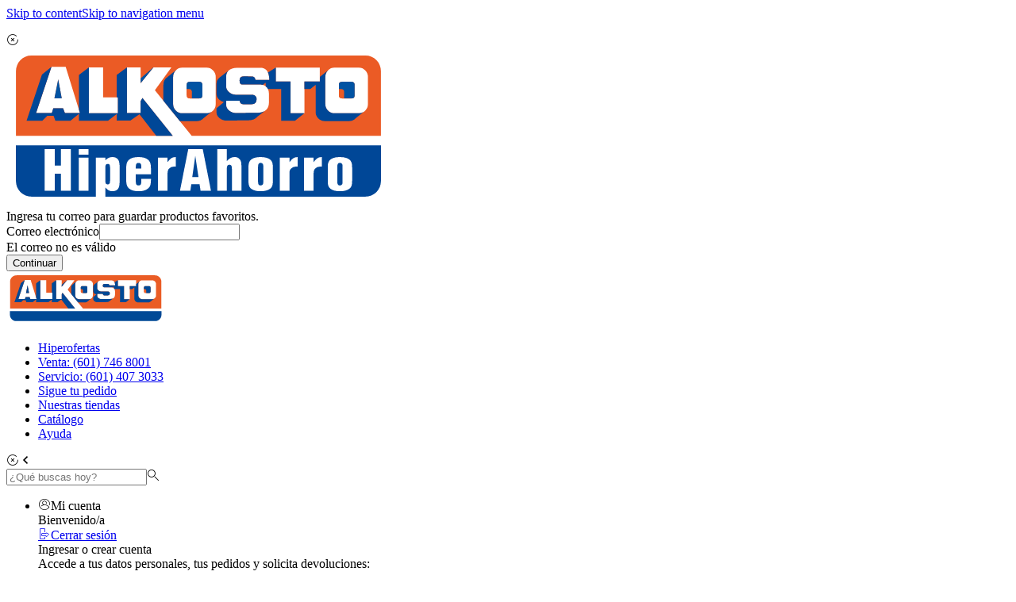

--- FILE ---
content_type: text/html;charset=UTF-8
request_url: https://www.alkosto.com/accesorios-automotores/accesorios-carro/limpieza-automotriz/c/BI_8011_ALKOS
body_size: 134943
content:
<!DOCTYPE html><html lang="es"><head><style>.async-hide { opacity: 0 !important} </style><link rel="preconnect" href="https://www.googletagmanager.com" crossorigin><link rel="preconnect" href="https://www.google-analytics.com" crossorigin><script>'use strict';(function(w,d,s,l,i){w[l]=w[l]||[];w[l].push({"gtm.start":(new Date).getTime(),event:"gtm.js"});var f=d.getElementsByTagName(s)[0],j=d.createElement(s),dl=l!="dataLayer"?"\x26l\x3d"+l:"";j.async=true;j.src="https://www.googletagmanager.com/gtm.js?id\x3d"+i+dl;f.parentNode.insertBefore(j,f)})(window,document,"script","dataLayer","GTM-PSR2JFG");window.dataLayer=window.dataLayer||[];</script><script>'use strict';(()=>{let displayMode="browser";let displayModeSession=sessionStorage.getItem("displayMode");if(navigator.standalone||window.matchMedia("(display-mode: standalone)").matches)displayMode="standalone";if(document.referrer.startsWith("android-app://"))displayMode="twa";!displayModeSession&&sessionStorage.setItem("displayMode",displayMode);dataLayer.push({event:"ga_event_dmode",dmode:displayModeSession?displayModeSession:displayMode})})();</script><title> 🧩 Accesorios Carro Limpieza Automotriz | Precios bajos - Alkosto</title><meta http-equiv="Content-Type" content="text/html; charset=utf-8"/><meta http-equiv="X-UA-Compatible" content="IE=edge"><meta charset="utf-8"><meta name="viewport" content="width=device-width, initial-scale=1, minimum-scale=1, user-scalable=yes, height=device-height, viewport-fit=cover"><meta name="format-detection" content="telephone=no"><meta name="google-site-verification" content="ZcuHGZChkG3YNYFM8PSLRO0NP_SvCjG4Dtdne6-PPAc"/><meta name="theme-color" content="#e95e27"/><meta name="msapplication-TileColor" content="#e95e27"/><meta name="apple-mobile-web-app-status-bar-style" content="black-translucent"><link rel="preconnect" href="https://alkosto.cdn.adglare.net"/><link rel="preconnect" href="https://alkosto.engine.adglare.net"/><link rel="preconnect" href="https://engine.alkst.co"/><link rel="preconnect" href="https://cdn.alkst.co"/><link rel="preconnect" href="https://media.aws.alkomprar.com"/><link rel="preconnect" href="https://cdn.jsdelivr.net"/><link rel="preconnect" href="https://qx5ips1b1q-dsn.algolia.net"/><link rel="preconnect" href="https://s.zkcdn.net/" crossorigin><link rel="dns-prefetch" href="https://alkosto.cdn.adglare.net"/><link rel="dns-prefetch" href="https://alkosto.engine.adglare.net"/><link rel="dns-prefetch" href="https://engine.alkst.co"/><link rel="dns-prefetch" href="https://cdn.alkst.co"/><link rel="dns-prefetch" href="https://media.aws.alkomprar.com"/><link rel="dns-prefetch" href="https://cdn.jsdelivr.net"/><link rel="dns-prefetch" href="https://qx5ips1b1q-dsn.algolia.net"/><link rel="manifest" href="/_ui/responsive/theme-alkosto/manifest.json?v=2025-12-v10.1.0"/><link rel="manifest" href="/_ui/responsive/theme-alkosto/browserconfig.xml?v=2025-12-v10.1.0"/><link rel="preload" as="script" href="https://media.aws.alkomprar.com/resources/assets/common/_ui/shared/js/global-variables.js?v=2025-12-v10.1.0"/><link rel="preconnect" href="https://cdn.jsdelivr.net/npm/algoliasearch@5.20.0/dist/lite/builds/browser.umd.js" crossorigin/><link rel="preload" as="script" href="https://cdn.jsdelivr.net/npm/algoliasearch@5.20.0/dist/lite/builds/browser.umd.js" integrity="sha256-tTO9F6qxGqS4rC8mKdz+oinKknz0JHPp1ZrGOeds+Uw=" crossorigin="anonymous"/><link rel="preload" as="script" href="https://cdn.jsdelivr.net/npm/instantsearch.js@4.77.3/dist/instantsearch.production.min.js" integrity="sha256-lOteBl/i/zTTeWI1iC+/s/eRPgFG3pNxRamGNbR5RX0=" crossorigin="anonymous"/><link rel="preload" as="style" href="https://media.aws.alkomprar.com/resources/assets/common/wro/alkosto_bootstrap.min.css?v=2025-12-v10.1.0" type="text/css" crossorigin="anonymous" fetchpriority="high"/><link rel="stylesheet" media="all" href="https://media.aws.alkomprar.com/resources/assets/common/wro/alkosto_bootstrap.min.css?v=2025-12-v10.1.0" crossorigin="anonymous" fetchpriority="high"/><link rel="preload" as="style" href="https://media.aws.alkomprar.com/resources/assets/common/wro/alkosto_critical.min.css?v=2025-12-v10.1.0" type="text/css" crossorigin="anonymous" fetchpriority="high"/><link rel="stylesheet" media="all" href="https://media.aws.alkomprar.com/resources/assets/common/wro/alkosto_critical.min.css?v=2025-12-v10.1.0" crossorigin="anonymous" fetchpriority="high"/><link rel="stylesheet" media="print" onload="this.media='all'" href="https://media.aws.alkomprar.com/resources/assets/common/wro/alkosto_addons.min.css?v=2025-12-v10.1.0" crossorigin="anonymous" fetchpriority="high"/><link rel="stylesheet" media="print" onload="this.media='all'" href="https://media.aws.alkomprar.com/resources/assets/common/wro/alkosto_plp_algolia.min.css?v=2025-12-v10.1.0" crossorigin="anonymous" fetchpriority="high"/><link rel="preload" href="https://media.aws.alkomprar.com/resources/assets/common/wro/alkosto_icons.min.css?v=2025-12-v10.1.0" crossorigin="anonymous" as="style" type="text/css" onload="this.onload=null;this.rel='stylesheet'" fetchpriority="high"><noscript><link rel="stylesheet" media="all" href="https://media.aws.alkomprar.com/resources/assets/common/wro/alkosto_icons.min.css?v=2025-12-v10.1.0" crossorigin="anonymous" fetchpriority="high"/></noscript><link rel="modulepreload" href="https://media.aws.alkomprar.com/resources/assets/common/_ui/responsive/common/js/modules/modules.js?v=2025-12-v10.1.0" crossorigin="anonymous"/><link rel="modulepreload" href="https://cdn.jsdelivr.net/gh/ux-alkosto/webcomponents/dist/components.js?v=2025-12-v10.1.0" crossorigin="anonymous"/><link rel="stylesheet" href="https://cdn.jsdelivr.net/gh/ux-alkosto/icons/style.min.css?v=2025-12-v10.1.0" media="print" onload="this.media='all'" crossorigin="anonymous"/><link href="https://www.alkosto.com/accesorios-automotores/accesorios-carro/limpieza-automotriz/c/BI_8011_ALKOS" rel="canonical"/><meta name="keywords"><meta name="description" content="Compra Accesorios Carro Limpieza Automotriz en Alkosto con precios bajos y envío rápido. Al comprar en Alkosto participas por el 50% de tu compra. 🧩"><meta name="title" content="🧩 Accesorios Carro Limpieza Automotriz | Precios bajos - Alkosto"><meta property="og:description" content="Compra Accesorios Carro Limpieza Automotriz en Alkosto con precios bajos y envío rápido. Al comprar en Alkosto participas por el 50% de tu compra. 🧩"><meta property="og:image" content="https://www.alkosto.com/medias/alkosto-logo.svg?context=bWFzdGVyfGltYWdlc3w4MDg3MHxpbWFnZS9zdmcreG1sfGFXMWhaMlZ6TDJoa01TOW9NMlV2T1RNek16WXlNREkzTnpJM09DNXpkbWN8ODJmNjY2MmY4MGRjMTM2ZWVjZjQ2ZGZkNzFkNTQwNjdhMjQ0NjdmNDFiNDBkMWViZGU2MmFkN2FlZjRlNjMwNA"><meta name="robots" content="index,follow"><link rel="shortcut icon" type="image/x-icon" media="all" href="/_ui/responsive/theme-alkosto/images/favicon.ico"/><link rel="apple-touch-icon" href="https://media.aws.alkomprar.com/resources/assets/common/_ui/responsive/theme-alkosto/images/apple-touch-icon.png?v=2025-12-v10.1.0"/><link rel="mask-icon" href="https://media.aws.alkomprar.com/resources/assets/common/_ui/responsive/theme-alkosto/images/safari-pinned-tab.svg?v=2025-12-v10.1.0" color="#e95e27"/><script>'use strict';var ACC={config:{payuJavaScriptLibraryUrl:"",payuJavaScriptLibraryEnabled:false,payuJavaScriptLibraryRetries:3,isEnableLocalities:false,eanFleteCode:"1824351",isNewOrderAfterActive:false,isUserAuthorizedForManualSale:false,contextPath:"https://media.aws.alkomprar.com/resources/assets/common",encodedContextPath:"",commonResourcePath:"https://media.aws.alkomprar.com/resources/assets/common/_ui/responsive/common",themeResourcePath:"/_ui/responsive/theme-alkosto",siteResourcePath:"/_ui/responsive/site-alkosto",
rootPath:"/_ui/responsive",CSRFToken:"7c857506-b751-44c7-8c71-cf06ab18f7b3",WROEnabled:true,PWAEnabled:true,isNewPDP:"AlgoliaCategoryPageTemplate"=="ProductDetailsPageTemplate"?true:false,newSitiDataMapToggle:false,newSitiDataMapConfig:{sitiDataMapGoogleMapsApiKey:"0a06a7f614c24952a5bded392fae5cad",sitiDataMapGoogleMapsUrl:"https://maps.googleapis.com/maps/api/js"},newPinesDeliveryToggle:false,whatsappDeliveryToggle:false,pinesDeliveryMethodTitle:"Env\u00edo al correo electr\u00f3nico o n\u00famero de whatsapp",
pinesDeliveryMethodDescription:"Recibir\u00e1s un c\u00f3digo en el medio que elijas al momento de realizar la compra",pinesDeliveryMethodIcon:"alk-icon-opcion-envio-celular",pinesDeliveryMethodNoWhatsappTitle:"Env\u00edo al correo electr\u00f3nico",pinesDeliveryMethodNoWhatsappIcon:"alk-icon-email",standardizationFieldsToggle:false,enabledPriceModification:false,filesVersion:"2025-12-v10.1.0",googleApiKey:"AIzaSyAD3zQf-SkTJ9QsHZlmrmcAMZhmY5CSc7s",googleMeasurementId:"",paginationSearch:"",currentPage:"1",
pageSize:"",pageSizeList:[25,50,100],facebookAppId:"",averageRating:"",cmsPageID:"cmsitem_00562142",cmsPageTemplate:"AlgoliaCategoryPageTemplate",categoryName:"Limpieza Automotr\u00edz",promoFieldObjects:[],newFormAddAddressStep2Toggle:false,newTextLinkResumeStep2:"",openAddAddressOverlay:false,hasSomeShipToAddress:false,toggleMapAutoManagementCD:false,editAddressStep2Toggle:false,modalServiceCart:{ismodalServiceCartEnable:true,iscredito20MinutosEnabled:true,modalTitleBeforeCart:"Se agreg\u00f3 a tu carrito",
add2cartText:"Agregar al carrito",newOverlayAfterPriceText:"hoy",add2cartMaximumAmount:"Lo sentimos, las unidades superan el l\u00edmite permitido por cliente.",add2cartComplementaryFailed:"En este momento no contamos con m\u00e1s referencias disponibles.",c20mInstallmentsText:"Cuotas",iconCheck:"alk-icon-check",iconSimbolK:"alk-icon-simbolo-k",changeInstallationCityText:"(cambiar)",perUnitShortForm:"c/u"},installationSearch:true,enabledCredit20MinutesAsmAgent:false,timerMessages:"5.0",entryCart:"",
kevelObserverThresholdPercentage:.6,algolia:{badgesStyles:[],applicationId:"QX5IPS1B1Q",apiKey:"7a8800d62203ee3a9ff1cdf74f99b268",indexName:"alkostoIndexAlgoliaPRD",maxCartEntries:"50",categories:{"BI_130_ALKOS":{"name":"Accesorios C\u00e1maras","urlDisplayName":"accesorios-camaras","manualHeaderTag":null,"dynamicMetaTitle":"Accesorios C\u00e1maras | Alkosto","enableBanner":false,"hasLandingPage":false,"hierarchicalMenuDisplayName":null},"campanas-extractoras-whirlpool":{"name":"Campanas Extractoras Whirlpool",
"urlDisplayName":"campanas-extractoras-whirlpool","manualHeaderTag":null,"dynamicMetaTitle":"Extractor Whirlpool | Cocina Libre de Olores","enableBanner":false,"hasLandingPage":false,"hierarchicalMenuDisplayName":null},"planchas-alisadoras-rizadoras-babyliss":{"name":"Planchas Alisadoras y Rizadoras babyliss","urlDisplayName":"planchas-alisadoras-rizadoras-babyliss","manualHeaderTag":null,"dynamicMetaTitle":"Planchas Alisadoras y Rizadoras babyliss","enableBanner":false,"hasLandingPage":false,"hierarchicalMenuDisplayName":null},
"BI_COMP_ALKOS":{"name":"Computadores y Tablet","urlDisplayName":"computadores-tablet","manualHeaderTag":null,"dynamicMetaTitle":"Computadores y Tablets en Alkosto \ud83d\udcbb | HP, Lenovo y m\u00e1s","enableBanner":false,"hasLandingPage":false,"hierarchicalMenuDisplayName":null},"BI_0543_ALKOS":{"name":"Cuidado Dental","urlDisplayName":"cuidado-dental","manualHeaderTag":null,"dynamicMetaTitle":"\u2728 Salud Bienestar Cuidado Dental | Precios bajos - Alkosto","enableBanner":false,"hasLandingPage":false,
"hierarchicalMenuDisplayName":null},"lanzamientos-celulares":{"name":"Lanzamientos Celulares","urlDisplayName":"lanzamientos-celulares","manualHeaderTag":null,"dynamicMetaTitle":"\ud83d\udcf1 \u00daltimos Celulares y Lanzamientos | Compra en Alkosto","enableBanner":false,"hasLandingPage":false,"hierarchicalMenuDisplayName":null},"llantas-185-65-r15":{"name":"Llantas 185 65 r15\u200b","urlDisplayName":"llantas-185-65-r15","manualHeaderTag":null,"dynamicMetaTitle":"\ud83d\udede Llantas 185 65 R15 | Precios bajos - Alkosto",
"enableBanner":false,"hasLandingPage":false,"hierarchicalMenuDisplayName":null},"BI_143_ALKOS":{"name":"Relojes Inteligentes","urlDisplayName":"relojes-inteligentes","manualHeaderTag":null,"dynamicMetaTitle":"\u2728 Smartwatch Relojes Inteligentes | Precios bajos - Alkosto","enableBanner":false,"hasLandingPage":false,"hierarchicalMenuDisplayName":null},"llantas-185-65-r14":{"name":"Llantas 185 65 R14","urlDisplayName":"llantas-185-65-r14","manualHeaderTag":null,"dynamicMetaTitle":"Llantas 185 65 R14",
"enableBanner":false,"hasLandingPage":false,"hierarchicalMenuDisplayName":null},"BI_304_ALKOS":{"name":"Decoracion y adornos navide\u00f1os para el hogar","urlDisplayName":"decoracion-adornos-navidenos-hogar","manualHeaderTag":null,"dynamicMetaTitle":"Decoraci\u00f3n Navide\u00f1a | Alkosto","enableBanner":false,"hasLandingPage":false,"hierarchicalMenuDisplayName":null},"feria-lavadoras-neveras":{"name":"Feria de Lavadoras y Neveras","urlDisplayName":"feria-lavadoras-neveras","manualHeaderTag":null,
"dynamicMetaTitle":"Feria de Lavadoras y Neveras","enableBanner":false,"hasLandingPage":false,"hierarchicalMenuDisplayName":null},"televisores-baratos":{"name":"Televisores Baratos","urlDisplayName":"televisores-baratos","manualHeaderTag":null,"dynamicMetaTitle":"Televisores Baratos","enableBanner":false,"hasLandingPage":false,"hierarchicalMenuDisplayName":null},"kenex":{"name":"KENEX","urlDisplayName":"kenex","manualHeaderTag":"Llantas KENEX","dynamicMetaTitle":"Llantas Kenex - Opiniones y M\u00e1s",
"enableBanner":false,"hasLandingPage":false,"hierarchicalMenuDisplayName":null},"lavadora-whirlpool":{"name":"Lavadora Whirlpool","urlDisplayName":"lavadora-whirlpool","manualHeaderTag":null,"dynamicMetaTitle":"Lavadora Whirlpool","enableBanner":false,"hasLandingPage":false,"hierarchicalMenuDisplayName":null},"BI_AELE_ALKOS":{"name":"Accesorios de Electr\u00f3nica","urlDisplayName":"accesorios-electronica","manualHeaderTag":null,"dynamicMetaTitle":"Accesorios de Electr\u00f3nica | Alkosto","enableBanner":false,
"hasLandingPage":false,"hierarchicalMenuDisplayName":null},"lavadoras-14-kg":{"name":"Lavadoras 14 kg","urlDisplayName":"lavadoras-14-kg","manualHeaderTag":null,"dynamicMetaTitle":"Lavadoras 14 kg","enableBanner":false,"hasLandingPage":false,"hierarchicalMenuDisplayName":null},"planchas-alisadoras-rizadoras-philips":{"name":"Planchas Alisadoras y Rizadoras Philips","urlDisplayName":"planchas-alisadoras-rizadoras-philips","manualHeaderTag":null,"dynamicMetaTitle":"Planchas Alisadoras y Rizadoras Philips",
"enableBanner":false,"hasLandingPage":false,"hierarchicalMenuDisplayName":null},"BI_MUEB_ALKOS":{"name":"Muebles","urlDisplayName":"muebles","manualHeaderTag":null,"dynamicMetaTitle":"Muebles para el Hogar | Alkosto","enableBanner":false,"hasLandingPage":false,"hierarchicalMenuDisplayName":null},"BI_156_ALKOS":{"name":"Queen","urlDisplayName":"queen","manualHeaderTag":"Colchones Queen","dynamicMetaTitle":"Colchones Queen | Alkosto Tienda Online","enableBanner":false,"hasLandingPage":false,"hierarchicalMenuDisplayName":null},
"nova":{"name":"Nova","urlDisplayName":"nova","manualHeaderTag":null,"dynamicMetaTitle":"Huawei Nova | \u00daltimo Modelo Disponible","enableBanner":false,"hasLandingPage":false,"hierarchicalMenuDisplayName":null},"BI_5002_ALKOS":{"name":"Tomacorrientes Inteligentes","urlDisplayName":"tomacorrientes-inteligentes","manualHeaderTag":null,"dynamicMetaTitle":"Tomacorrientes Inteligentes | Alkosto","enableBanner":false,"hasLandingPage":false,"hierarchicalMenuDisplayName":null},"BI_604_ALKOS":{"name":"Peluches",
"urlDisplayName":"peluches","manualHeaderTag":null,"dynamicMetaTitle":"Peluches | Alkosto Tienda Online","enableBanner":false,"hasLandingPage":false,"hierarchicalMenuDisplayName":null},"imusa":{"name":"Imusa","urlDisplayName":"imusa","manualHeaderTag":null,"dynamicMetaTitle":"Imusa","enableBanner":false,"hasLandingPage":false,"hierarchicalMenuDisplayName":null},"exprimidores-extractores-jugos-universal":{"name":"Exprimidores y Extractores Jugos universal","urlDisplayName":"exprimidores-extractores-jugos-universal",
"manualHeaderTag":null,"dynamicMetaTitle":"Exprimidores y Extractores Jugos universal","enableBanner":false,"hasLandingPage":false,"hierarchicalMenuDisplayName":null},"televisor-samsung-55-pulgadas":{"name":"Televisor Samsung 55 pulgadas","urlDisplayName":"televisor-samsung-55-pulgadas","manualHeaderTag":null,"dynamicMetaTitle":"\u2728 Televisor Samsung 55 Pulgadas | Precios bajos - Alkosto","enableBanner":false,"hasLandingPage":false,"hierarchicalMenuDisplayName":null},"llantas-205-55-r16":{"name":"Llantas 205 55 R16",
"urlDisplayName":"llantas-205-55-r16","manualHeaderTag":null,"dynamicMetaTitle":"Llantas 205 55 R16","enableBanner":false,"hasLandingPage":false,"hierarchicalMenuDisplayName":null},"google":{"name":"GOOGLE","urlDisplayName":"google","manualHeaderTag":null,"dynamicMetaTitle":"Google Home | Alkosto","enableBanner":false,"hasLandingPage":false,"hierarchicalMenuDisplayName":null},"llantas-promocion":{"name":"Llantas promoci\u00f3n","urlDisplayName":"llantas-promocion","manualHeaderTag":null,"dynamicMetaTitle":"\ud83d\udede Llantas Promocion | Precios bajos - Alkosto",
"enableBanner":false,"hasLandingPage":false,"hierarchicalMenuDisplayName":null},"plp_test_ux_01":{"name":"plp_test_ux_01\u00a0","urlDisplayName":"plp-test-ux-01","manualHeaderTag":null,"dynamicMetaTitle":"plp_test_ux_01\u00a0","enableBanner":false,"hasLandingPage":false,"hierarchicalMenuDisplayName":null},"hornos-haceb":{"name":"Hornos Haceb","urlDisplayName":"hornos-haceb","manualHeaderTag":null,"dynamicMetaTitle":"Hornos Haceb","enableBanner":false,"hasLandingPage":false,"hierarchicalMenuDisplayName":null},
"BI_A16_ALKOS":{"name":"Hidrolavadoras","urlDisplayName":"hidrolavadoras","manualHeaderTag":null,"dynamicMetaTitle":"Aspiradoras, Aspiradora Rob\u00f3tica, Hidrolavadoras y Brilladoras | Alkosto","enableBanner":false,"hasLandingPage":false,"hierarchicalMenuDisplayName":null},"BI_9004_ALKOS":{"name":"Productos de Protecci\u00f3n","urlDisplayName":"productos-proteccion","manualHeaderTag":"Rodilleras para Moto y m\u00e1s Accesorios","dynamicMetaTitle":"Rodilleras para Moto y m\u00e1s Accesorios | Alkosto Tienda Online",
"enableBanner":false,"hasLandingPage":false,"hierarchicalMenuDisplayName":null},"plp_test_ux_02":{"name":"plp_test_ux_02","urlDisplayName":"plp-test-ux-02","manualHeaderTag":null,"dynamicMetaTitle":"plp_test_ux_02","enableBanner":false,"hasLandingPage":false,"hierarchicalMenuDisplayName":null},"BI_135_ALKOS":{"name":"Pines Virtuales Videojuegos","urlDisplayName":"pines-virtuales-videojuegos","manualHeaderTag":null,"dynamicMetaTitle":"Pines Virtuales Videojuegos | Alkosto","enableBanner":false,"hasLandingPage":false,
"hierarchicalMenuDisplayName":null},"BI_0010_ALKOS":{"name":"Carcasas, Estuches Y Protectores","urlDisplayName":"carcasas-estuches-protectores","manualHeaderTag":null,"dynamicMetaTitle":"Carcasas, Estuches y Protectores | Alkosto","enableBanner":false,"hasLandingPage":false,"hierarchicalMenuDisplayName":null},"BI_1262_ALKOS":{"name":"Accesorios Para Movilidad","urlDisplayName":"accesorios-movilidad","manualHeaderTag":null,"dynamicMetaTitle":"Accesorios para Bicicletas y Patinetas Scooter | Alkosto",
"enableBanner":false,"hasLandingPage":false,"hierarchicalMenuDisplayName":null},"electrodomesticos-a-fija":{"name":"Electrodom\u00e9sticos a la Fija","urlDisplayName":"electrodomesticos-a-fija","manualHeaderTag":null,"dynamicMetaTitle":"Electrodom\u00e9sticos a la Fija","enableBanner":false,"hasLandingPage":false,"hierarchicalMenuDisplayName":null},"tv-full-hd":{"name":"TV Full HD","urlDisplayName":"tv-full-hd","manualHeaderTag":null,"dynamicMetaTitle":"TV Full HD","enableBanner":false,"hasLandingPage":false,
"hierarchicalMenuDisplayName":null},"BI_207_ALKOS":{"name":"Colchonetas","urlDisplayName":"colchonetas","manualHeaderTag":null,"dynamicMetaTitle":"Colchonetas","enableBanner":false,"hasLandingPage":false,"hierarchicalMenuDisplayName":null},"galaxy-s":{"name":"Galaxy S","urlDisplayName":"galaxy-s","manualHeaderTag":null,"dynamicMetaTitle":"Samsung Galaxy S | \u00daltimos Modelos S21 a S23","enableBanner":false,"hasLandingPage":false,"hierarchicalMenuDisplayName":null},"BI_1300_ALKOS":{"name":"Bancos y Plataformas Deportivas",
"urlDisplayName":"bancos-plataformas-deportivas","manualHeaderTag":null,"dynamicMetaTitle":"Bancos y Plataformas Deportivas | Alkosto","enableBanner":false,"hasLandingPage":false,"hierarchicalMenuDisplayName":null},"pc-gamer":{"name":"PC Gamer","urlDisplayName":"pc-gamer","manualHeaderTag":null,"dynamicMetaTitle":"PC Gamer, Controles y Accesorios | Zona Gamer Alkosto","enableBanner":false,"hasLandingPage":false,"hierarchicalMenuDisplayName":null},"BI_0023_ALKOS":{"name":"Teatros En Casa","urlDisplayName":"teatros-en-casa",
"manualHeaderTag":null,"dynamicMetaTitle":"Teatros en casa | Alkosto","enableBanner":false,"hasLandingPage":false,"hierarchicalMenuDisplayName":null},"BI_0869_ALKOS":{"name":"Cafeteras y Teteras","urlDisplayName":"cafeteras-teteras","manualHeaderTag":null,"dynamicMetaTitle":"\u2615 Articulos Cocina Cafeteras Teteras | Precios bajos - Alkosto","enableBanner":false,"hasLandingPage":false,"hierarchicalMenuDisplayName":null},"planchas-alisadoras-rizadoras-remington":{"name":"Planchas Alisadoras y Rizadoras Remington",
"urlDisplayName":"planchas-alisadoras-rizadoras-remington","manualHeaderTag":null,"dynamicMetaTitle":"Planchas Alisadoras y Rizadoras Remington","enableBanner":false,"hasLandingPage":false,"hierarchicalMenuDisplayName":null},"estufa-con-horno":{"name":"Estufa con Horno","urlDisplayName":"estufa-con-horno","manualHeaderTag":null,"dynamicMetaTitle":"Estufa con Horno","enableBanner":false,"hasLandingPage":false,"hierarchicalMenuDisplayName":null},"microondas-haceb":{"name":"Microondas haceb","urlDisplayName":"microondas-haceb",
"manualHeaderTag":null,"dynamicMetaTitle":"Microondas haceb","enableBanner":false,"hasLandingPage":false,"hierarchicalMenuDisplayName":null},"licuadoras-imusa":{"name":"Licuadoras imusa","urlDisplayName":"licuadoras-imusa","manualHeaderTag":null,"dynamicMetaTitle":"Licuadoras imusa","enableBanner":false,"hasLandingPage":false,"hierarchicalMenuDisplayName":null},"roku":{"name":"Roku","urlDisplayName":"roku","manualHeaderTag":null,"dynamicMetaTitle":"Roku","enableBanner":false,"hasLandingPage":false,
"hierarchicalMenuDisplayName":null},"BI_ROPA_ALKOS":{"name":"Ropa","urlDisplayName":"ropa","manualHeaderTag":null,"dynamicMetaTitle":"\u2728 Ropa | Precios bajos - Alkosto","enableBanner":false,"hasLandingPage":false,"hierarchicalMenuDisplayName":null},"BI_0961_ALKOS":{"name":"Juegos de Vajilla y Pieza Suelta","urlDisplayName":"juegos-vajilla-pieza-suelta","manualHeaderTag":null,"dynamicMetaTitle":"Juegos de Vajilla y Pieza Suelta | Alkosto Tienda Online","enableBanner":false,"hasLandingPage":false,
"hierarchicalMenuDisplayName":null},"huaweek":{"name":"Huaweek","urlDisplayName":"huaweek","manualHeaderTag":null,"dynamicMetaTitle":"Huaweek","enableBanner":false,"hasLandingPage":false,"hierarchicalMenuDisplayName":null},"llantas-mercedes-benz":{"name":"Llantas Mercedes-Benz","urlDisplayName":"llantas-mercedes-benz","manualHeaderTag":null,"dynamicMetaTitle":"Llantas Mercedes-Benz","enableBanner":false,"hasLandingPage":false,"hierarchicalMenuDisplayName":null},"televisor-samsung-43-pulgadas":{"name":"Televisor Samsung 43 Pulgadas",
"urlDisplayName":"televisor-samsung-43-pulgadas","manualHeaderTag":null,"dynamicMetaTitle":"Televisor Samsung 43 Pulgadas","enableBanner":false,"hasLandingPage":false,"hierarchicalMenuDisplayName":null},"corona":{"name":"Corona","urlDisplayName":"corona","manualHeaderTag":null,"dynamicMetaTitle":"Vajillas Corona 16 Piezas y M\u00e1s","enableBanner":false,"hasLandingPage":false,"hierarchicalMenuDisplayName":null},"acer":{"name":"Acer","urlDisplayName":"acer","manualHeaderTag":null,"dynamicMetaTitle":"\ud83d\udcbb Port\u00e1til Acer Colombia | Acer Nitro 5, Aspire | Alkosto",
"enableBanner":false,"hasLandingPage":false,"hierarchicalMenuDisplayName":null},"black-decker":{"name":"Black \x26 Decker ","urlDisplayName":"black-decker","manualHeaderTag":null,"dynamicMetaTitle":"Black \x26 Decker","enableBanner":false,"hasLandingPage":false,"hierarchicalMenuDisplayName":null},"BI_5007_ALKOS":{"name":"Adaptadores WiFi y Bluetooth","urlDisplayName":"adaptadores-wifi-bluetooth","manualHeaderTag":null,"dynamicMetaTitle":"Adaptadores de WiFi Bluetooth | Alkosto","enableBanner":false,
"hasLandingPage":false,"hierarchicalMenuDisplayName":null},"BI_148_ALKOS":{"name":"Pilas Recargables","urlDisplayName":"pilas-recargables","manualHeaderTag":null,"dynamicMetaTitle":"Pilas Recargables | Accesorios de Electr\u00f3nica Alkosto Tienda Online","enableBanner":false,"hasLandingPage":false,"hierarchicalMenuDisplayName":null},"BI_0712_ALKOS":{"name":"Sillas Pl\u00e1sticas","urlDisplayName":"sillas-plasticas","manualHeaderTag":null,"dynamicMetaTitle":"Sillas Pl\u00e1sticas | Alkosto Tienda Online",
"enableBanner":false,"hasLandingPage":false,"hierarchicalMenuDisplayName":null},"zte":{"name":"zte","urlDisplayName":"zte","manualHeaderTag":null,"dynamicMetaTitle":"zte","enableBanner":false,"hasLandingPage":false,"hierarchicalMenuDisplayName":null},"BI_A11_ALKOS":{"name":"Freidoras de Aire","urlDisplayName":"freidoras-aire","manualHeaderTag":null,"dynamicMetaTitle":"Freidoras de Aire y Air Fryer: Compra Ollas Freidoras al Mejor Precio","enableBanner":false,"hasLandingPage":false,"hierarchicalMenuDisplayName":null},
"equipos-sonido-panasonic":{"name":"Equipos de Sonido Panasonic","urlDisplayName":"equipos-sonido-panasonic","manualHeaderTag":null,"dynamicMetaTitle":"Sonido Panasonic | Calidad y Durabilidad","enableBanner":false,"hasLandingPage":false,"hierarchicalMenuDisplayName":null},"BI_1305_ALKOS":{"name":"Accesorios Deportivos","urlDisplayName":"accesorios-deportivos","manualHeaderTag":null,"dynamicMetaTitle":"Accesorios Deportivos | Alkosto","enableBanner":false,"hasLandingPage":false,"hierarchicalMenuDisplayName":null},
"baby-alive":{"name":"Baby Alive","urlDisplayName":"baby-alive","manualHeaderTag":null,"dynamicMetaTitle":"Mu\u00f1eca Baby Alive Foodies Cuties","enableBanner":false,"hasLandingPage":false,"hierarchicalMenuDisplayName":null},"ronda":{"name":"Ronda","urlDisplayName":"ronda","manualHeaderTag":null,"dynamicMetaTitle":"Juegos de Mesa Ronda - Diversi\u00f3n en Familia","enableBanner":false,"hasLandingPage":false,"hierarchicalMenuDisplayName":null},"hornos-tostadores-kalley":{"name":"Hornos Tostadores kalley",
"urlDisplayName":"hornos-tostadores-kalley","manualHeaderTag":null,"dynamicMetaTitle":"Hornos Tostadores kalley","enableBanner":false,"hasLandingPage":false,"hierarchicalMenuDisplayName":null},"panasonic":{"name":"Panasonic","urlDisplayName":"panasonic","manualHeaderTag":null,"dynamicMetaTitle":"Panasonic","enableBanner":false,"hasLandingPage":false,"hierarchicalMenuDisplayName":null},"BI_177_ALKOS":{"name":"Llantas Utilitarias","urlDisplayName":"llantas-utilitarias","manualHeaderTag":null,"dynamicMetaTitle":"Llantas Utilitarias | Alkosto Tienda Online",
"enableBanner":false,"hasLandingPage":false,"hierarchicalMenuDisplayName":null},"office-365":{"name":"Office 365","urlDisplayName":"office-365","manualHeaderTag":null,"dynamicMetaTitle":"Microsoft Office 365 | Alkosto - Ktronix","enableBanner":false,"hasLandingPage":false,"hierarchicalMenuDisplayName":null},"imac":{"name":"iMac","urlDisplayName":"imac","manualHeaderTag":null,"dynamicMetaTitle":"iMac Apple | Dise\u00f1o y Rendimiento Superior","enableBanner":false,"hasLandingPage":false,"hierarchicalMenuDisplayName":null},
"lanzamientos":{"name":"Lanzamientos","urlDisplayName":"lanzamientos","manualHeaderTag":null,"dynamicMetaTitle":"Lanzamientos","enableBanner":false,"hasLandingPage":false,"hierarchicalMenuDisplayName":null},"sonos":{"name":"Sonos","urlDisplayName":"sonos","manualHeaderTag":null,"dynamicMetaTitle":"Parlantes Sonos | Calidad de Sonido Excepcional","enableBanner":false,"hasLandingPage":false,"hierarchicalMenuDisplayName":null},"BI_127_ALKOS":{"name":"C\u00e1maras de Acci\u00f3n","urlDisplayName":"camaras-accion",
"manualHeaderTag":null,"dynamicMetaTitle":"C\u00e1maras de Acci\u00f3n, Deportivas y acuaticas | Alkosto Tienda Online","enableBanner":false,"hasLandingPage":false,"hierarchicalMenuDisplayName":null},"eldorado":{"name":"eldorado","urlDisplayName":"eldorado","manualHeaderTag":"Colchones El Dorado","dynamicMetaTitle":"\ud83d\udecf\ufe0f Colchones El Dorado ","enableBanner":false,"hasLandingPage":false,"hierarchicalMenuDisplayName":null},"complementos-tv":{"name":"Complementos para TV","urlDisplayName":"complementos-tv",
"manualHeaderTag":null,"dynamicMetaTitle":"Complementos para TV","enableBanner":false,"hasLandingPage":false,"hierarchicalMenuDisplayName":null},"lavadoras-kalley":{"name":"Lavadoras Kalley","urlDisplayName":"lavadoras-kalley","manualHeaderTag":null,"dynamicMetaTitle":"Lavadoras Kalley - Eficiencia y Precio","enableBanner":false,"hasLandingPage":false,"hierarchicalMenuDisplayName":null},"kontrol":{"name":"KONTROL","urlDisplayName":"kontrol","manualHeaderTag":"Llantas Kontrol","dynamicMetaTitle":"Kontrol: Cascos y Llantas Duraderos",
"enableBanner":false,"hasLandingPage":false,"hierarchicalMenuDisplayName":null},"BI_1270_ALKOS":{"name":"Bicicletas Spinning y Est\u00e1ticas","urlDisplayName":"bicicletas-spinning-estaticas","manualHeaderTag":null,"dynamicMetaTitle":"Bicicletas est\u00e1ticas y Spinning | Alkosto","enableBanner":false,"hasLandingPage":false,"hierarchicalMenuDisplayName":null},"BI_4020_ALKOS":{"name":"Bolas Navide\u00f1as","urlDisplayName":"bolas-navidenas","manualHeaderTag":null,"dynamicMetaTitle":"Bolas Navide\u00f1as | Alkosto",
"enableBanner":false,"hasLandingPage":false,"hierarchicalMenuDisplayName":null},"spring":{"name":"Spring","urlDisplayName":"spring","manualHeaderTag":null,"dynamicMetaTitle":"Colchones Spring \ud83d\udc51 Calidad y Confort | Alkosto","enableBanner":false,"hasLandingPage":false,"hierarchicalMenuDisplayName":null},"muebles-estudio":{"name":"Muebles para el estudio","urlDisplayName":"muebles-estudio","manualHeaderTag":null,"dynamicMetaTitle":"Muebles para el estudio","enableBanner":false,"hasLandingPage":false,
"hierarchicalMenuDisplayName":null},"BI_0572_ALKOS":{"name":"Duchas El\u00e9ctricas","urlDisplayName":"duchas-electricas","manualHeaderTag":null,"dynamicMetaTitle":"\u2728 Climatizacion Duchas Electricas | Precios bajos - Alkosto","enableBanner":false,"hasLandingPage":false,"hierarchicalMenuDisplayName":null},"secadoras-gas":{"name":"Secadoras Gas","urlDisplayName":"secadoras-gas","manualHeaderTag":null,"dynamicMetaTitle":"Secadoras Gas","enableBanner":false,"hasLandingPage":false,"hierarchicalMenuDisplayName":null},
"colchones-promocion":{"name":"Colchones en promoci\u00f3n ","urlDisplayName":"colchones-en-promocion","manualHeaderTag":null,"dynamicMetaTitle":"Colchones en promoci\u00f3n","enableBanner":false,"hasLandingPage":false,"hierarchicalMenuDisplayName":null},"hornos-challenger":{"name":"Hornos Challenger","urlDisplayName":"hornos-challenger","manualHeaderTag":null,"dynamicMetaTitle":"Hornos Challenger","enableBanner":false,"hasLandingPage":false,"hierarchicalMenuDisplayName":null},"BI_4050_ALKOS":{"name":"Coronas Navide\u00f1as Decoradas",
"urlDisplayName":"coronas-navidenas-decoradas","manualHeaderTag":null,"dynamicMetaTitle":"Coronas Navide\u00f1as | Alkosto","enableBanner":false,"hasLandingPage":false,"hierarchicalMenuDisplayName":null},"oferfas-bancolombia":{"name":"Ofertas Bancolombia","urlDisplayName":"ofertas-bancolombia","manualHeaderTag":null,"dynamicMetaTitle":"Ofertas Bancolombia","enableBanner":false,"hasLandingPage":false,"hierarchicalMenuDisplayName":null},"ambientes":{"name":"Ambientes","urlDisplayName":"ambientes","manualHeaderTag":null,
"dynamicMetaTitle":"Ambientes","enableBanner":false,"hasLandingPage":false,"hierarchicalMenuDisplayName":null},"audifonos-inalambricos":{"name":"Aud\u00edfonos inal\u00e1mbricos","urlDisplayName":"audifonos-inalambricos","manualHeaderTag":null,"dynamicMetaTitle":"Aud\u00edfonos Inal\u00e1mbricos | SONY, JBL, HUAWEI y M\u00e1s - Alkosto","enableBanner":false,"hasLandingPage":false,"hierarchicalMenuDisplayName":null},"BI_164_ALKOS":{"name":"Habitaci\u00f3n","urlDisplayName":"habitacion","manualHeaderTag":null,
"dynamicMetaTitle":"Habitaci\u00f3n | Alkosto Tienda Online","enableBanner":false,"hasLandingPage":false,"hierarchicalMenuDisplayName":null},"kalley":{"name":"Kalley","urlDisplayName":"kalley","manualHeaderTag":null,"dynamicMetaTitle":"Kalley","enableBanner":false,"hasLandingPage":false,"hierarchicalMenuDisplayName":null},"feria-tv":{"name":"Feria TV","urlDisplayName":"feria-tv","manualHeaderTag":null,"dynamicMetaTitle":"Feria TV","enableBanner":false,"hasLandingPage":false,"hierarchicalMenuDisplayName":null},
"tukasa":{"name":"TuKasa","urlDisplayName":"tukasa","manualHeaderTag":null,"dynamicMetaTitle":"Sof\u00e1s cama y muebles Tukasa \ud83d\udecb\ufe0f | Sillas gamer, oficina \x26 bar","enableBanner":false,"hasLandingPage":false,"hierarchicalMenuDisplayName":null},"aires-acondicionados-electrolux":{"name":"Aires Acondicionados Electrolux","urlDisplayName":"aires-acondicionados-electrolux","manualHeaderTag":null,"dynamicMetaTitle":"Aires Electrolux | Port\u00e1tiles y M\u00e1s","enableBanner":false,"hasLandingPage":false,
"hierarchicalMenuDisplayName":null},"audifonos-logitech":{"name":"Aud\u00edfonos Logitech","urlDisplayName":"audifonos-logitech","manualHeaderTag":null,"dynamicMetaTitle":"\ud83c\udfa7 Audifonos Logitech | Precios bajos - Alkosto","enableBanner":false,"hasLandingPage":false,"hierarchicalMenuDisplayName":null},"neveras-nevecones-baratos":{"name":"Neveras y Nevecones Baratos","urlDisplayName":"neveras-nevecones-baratos","manualHeaderTag":null,"dynamicMetaTitle":"Nevecones Baratos | Ofertas Incre\u00edbles",
"enableBanner":false,"hasLandingPage":false,"hierarchicalMenuDisplayName":null},"ninja":{"name":"NINJA","urlDisplayName":"ninja","manualHeaderTag":null,"dynamicMetaTitle":"\u2728 Ninja | Precios bajos - Alkosto","enableBanner":false,"hasLandingPage":false,"hierarchicalMenuDisplayName":null},"lavadora-lg":{"name":"Lavadora LG","urlDisplayName":"lavadora-lg","manualHeaderTag":null,"dynamicMetaTitle":"\u2728 Lavadora Lg | Precios bajos - Alkosto","enableBanner":false,"hasLandingPage":false,"hierarchicalMenuDisplayName":null},
"llantas-265-65-r17":{"name":"Llantas 265 65 R17","urlDisplayName":"llantas-265-65-r17","manualHeaderTag":null,"dynamicMetaTitle":"Llantas 265 65 R17","enableBanner":false,"hasLandingPage":false,"hierarchicalMenuDisplayName":null},"hotwheels":{"name":"Hotwheels","urlDisplayName":"hotwheels","manualHeaderTag":null,"dynamicMetaTitle":"Juguetes Hotwheels - Pistas y Carros Hot Wheels","enableBanner":false,"hasLandingPage":false,"hierarchicalMenuDisplayName":null},"neveras-nevecones-haceb":{"name":"Neveras y Nevecones Haceb",
"urlDisplayName":"neveras-nevecones-haceb","manualHeaderTag":null,"dynamicMetaTitle":"Nevecon Haceb a Precios Incre\u00edbles - Modelos hasta 541 Litros","enableBanner":false,"hasLandingPage":false,"hierarchicalMenuDisplayName":null},"microondas-kalley":{"name":"Microondas kalley","urlDisplayName":"microondas-kalley","manualHeaderTag":null,"dynamicMetaTitle":"Microondas kalley","enableBanner":false,"hasLandingPage":false,"hierarchicalMenuDisplayName":null},"BI_M026_ALKOS":{"name":"Celulares REALME",
"urlDisplayName":"celulares-realme","manualHeaderTag":null,"dynamicMetaTitle":"Celulares Realme \ud83d\udcf1 | Tel\u00e9fonos al mejor precio en Colombia - Alkosto","enableBanner":false,"hasLandingPage":false,"hierarchicalMenuDisplayName":null},"hornos-empotrar-abba":{"name":"Hornos de Empotrar Abba","urlDisplayName":"hornos-empotrar-abba","manualHeaderTag":null,"dynamicMetaTitle":"Hornos de Empotrar Abba - Gas y El\u00e9ctricos","enableBanner":false,"hasLandingPage":false,"hierarchicalMenuDisplayName":null},
"neveras-no-frost":{"name":"Neveras No Frost","urlDisplayName":"neveras-no-frost","manualHeaderTag":null,"dynamicMetaTitle":"\ud83e\uddca Neveras No Frost | Precios bajos - Alkosto","enableBanner":false,"hasLandingPage":false,"hierarchicalMenuDisplayName":null},"epson":{"name":"Epson","urlDisplayName":"epson","manualHeaderTag":null,"dynamicMetaTitle":"Impresoras y Scanners Epson - Calidad y Tecnolog\u00eda","enableBanner":false,"hasLandingPage":false,"hierarchicalMenuDisplayName":null},"free-home":{"name":"Free home",
"urlDisplayName":"free-home","manualHeaderTag":null,"dynamicMetaTitle":"Free home","enableBanner":false,"hasLandingPage":false,"hierarchicalMenuDisplayName":null},"BI_185_ALKOS":{"name":"Mascotas","urlDisplayName":"mascotas","manualHeaderTag":null,"dynamicMetaTitle":"Mascotas | Alkosto","enableBanner":false,"hasLandingPage":false,"hierarchicalMenuDisplayName":null},"BI_8001_ALKOS":{"name":"Cubre Autos","urlDisplayName":"cubre-autos","manualHeaderTag":"Forros y Pijamas para Carros","dynamicMetaTitle":"Forros y Pijamas para Carros | Alkosto Tienda Online",
"enableBanner":false,"hasLandingPage":false,"hierarchicalMenuDisplayName":null},"barbie":{"name":"Barbie","urlDisplayName":"barbie","manualHeaderTag":null,"dynamicMetaTitle":"Barbie Cutie Reveal | Mu\u00f1ecas Originales","enableBanner":false,"hasLandingPage":false,"hierarchicalMenuDisplayName":null},"televisor-samsung-50-pulgadas":{"name":"Televisor Samsung 50 pulgadas","urlDisplayName":"televisor-samsung-50-pulgadas","manualHeaderTag":null,"dynamicMetaTitle":"Televisor Samsung 50 pulgadas","enableBanner":false,
"hasLandingPage":false,"hierarchicalMenuDisplayName":null},"llantas-nissan":{"name":"Llantas Nissan","urlDisplayName":"llantas-nissan","manualHeaderTag":null,"dynamicMetaTitle":"Llantas Nissan","enableBanner":false,"hasLandingPage":false,"hierarchicalMenuDisplayName":null},"BI_1110_ALKOS":{"name":"Cajas Organizadoras","urlDisplayName":"cajas-organizadoras","manualHeaderTag":null,"dynamicMetaTitle":"Cajas Organizadoras | Hogar Alkosto Tienda Online","enableBanner":false,"hasLandingPage":false,"hierarchicalMenuDisplayName":null},
"samsung":{"name":"Samsung","urlDisplayName":"samsung","manualHeaderTag":null,"dynamicMetaTitle":"Samsung Alkosto \ud83d\uded2 Celulares, Lavadoras, Neveras TV, Audio y m\u00e1s","enableBanner":false,"hasLandingPage":false,"hierarchicalMenuDisplayName":null},"hogar-semana-descanso":{"name":"Hogar Semana de Descanso","urlDisplayName":"hogar-semana-descanso","manualHeaderTag":null,"dynamicMetaTitle":"Semana de descanso | Hogar - Alkosto","enableBanner":false,"hasLandingPage":false,"hierarchicalMenuDisplayName":null},
"lavadoras-haceb":{"name":"Lavadoras Haceb","urlDisplayName":"lavadoras-haceb","manualHeaderTag":null,"dynamicMetaTitle":"Lavadoras Haceb | Modelos 13 kg, 18 kg, 7 kg | Precios Competitivos","enableBanner":false,"hasLandingPage":false,"hierarchicalMenuDisplayName":null},"BI_A54_ALKOS":{"name":"Apuntadores, Presentadores","urlDisplayName":"apuntadores-presentadores","manualHeaderTag":null,"dynamicMetaTitle":"Apuntadores y Presentadores | Alkosto","enableBanner":false,"hasLandingPage":false,"hierarchicalMenuDisplayName":null},
"lg-thinq":{"name":"LG ThinQ","urlDisplayName":"lg-thinq","manualHeaderTag":null,"dynamicMetaTitle":"App ThinQ - Control para interconectar los dispositivos LG","enableBanner":true,"hasLandingPage":false,"hierarchicalMenuDisplayName":null},"lavadoras-secadoras-frigidaire":{"name":"Lavadoras secadoras Frigidaire","urlDisplayName":"lavadoras-secadoras-frigidaire","manualHeaderTag":null,"dynamicMetaTitle":"Lavadoras y Secadoras Frigidaire","enableBanner":false,"hasLandingPage":false,"hierarchicalMenuDisplayName":null},
"evolution-fitness":{"name":"Evolution Fitness","urlDisplayName":"evolution-fitness","manualHeaderTag":null,"dynamicMetaTitle":"Evolution Fitness | Equipa tu Gimnasio","enableBanner":false,"hasLandingPage":false,"hierarchicalMenuDisplayName":null},"BI_B001_ALKOS":{"name":"Aprendizaje y Desarrollo","urlDisplayName":"aprendizaje-desarrollo","manualHeaderTag":null,"dynamicMetaTitle":"\ud83e\uddf8 Juguetes Bebes Aprendizaje Desarrollo | Precios bajos - Alkosto","enableBanner":false,"hasLandingPage":false,
"hierarchicalMenuDisplayName":null},"BI_T006_ALKOS":{"name":"Televisores Challenger","urlDisplayName":"televisores-challenger","manualHeaderTag":null,"dynamicMetaTitle":'\ud83d\udcfa Televisores Challenger: 32", 43", 50", 65" y M\u00e1s | Alkosto \ud83d\uded2',"enableBanner":false,"hasLandingPage":false,"hierarchicalMenuDisplayName":null},"accesorios-complementos-smartwatch":{"name":"Accesorios  y complementos para Smartwatch","urlDisplayName":"accesorios-complementos-smartwatch","manualHeaderTag":null,
"dynamicMetaTitle":"Accesorios  y complementos para Smartwatch","enableBanner":false,"hasLandingPage":false,"hierarchicalMenuDisplayName":null},"BI_406_ALKOS":{"name":"Mesas","urlDisplayName":"mesas","manualHeaderTag":null,"dynamicMetaTitle":"Mesas | Alkosto Tienda Online","enableBanner":false,"hasLandingPage":false,"hierarchicalMenuDisplayName":null},"BI_A83_ALKOS":{"name":"Combos de Preparaci\u00f3n de Alimentos","urlDisplayName":"combos-preparacion-alimentos","manualHeaderTag":null,"dynamicMetaTitle":"\u2728 Preparacion Alimentos Combos Preparacion Alimentos | Precios bajos - Alkosto",
"enableBanner":false,"hasLandingPage":false,"hierarchicalMenuDisplayName":null},"nuevo-lanzamiento-ipad-apple":{"name":"Nuevo lanzamiento iPad","urlDisplayName":"nuevo-lanzamiento-ipad","manualHeaderTag":null,"dynamicMetaTitle":"Nuevo lanzamiento iPad","enableBanner":false,"hasLandingPage":false,"hierarchicalMenuDisplayName":null},"simmons":{"name":"Simmons","urlDisplayName":"simmons","manualHeaderTag":null,"dynamicMetaTitle":"Colchones Simmons | Descanso y Lujo","enableBanner":false,"hasLandingPage":false,
"hierarchicalMenuDisplayName":null},"barras-sonido-samsung":{"name":"Barras de Sonido Samsung","urlDisplayName":"barras-sonido-samsung","manualHeaderTag":null,"dynamicMetaTitle":"Barra de Sonido Samsung | Mejor Calidad de Audio","enableBanner":false,"hasLandingPage":false,"hierarchicalMenuDisplayName":null},"BI_105_ALKOS":{"name":"Computadores Escritorio y All in One","urlDisplayName":"computadores-escritorio-all-in-one","manualHeaderTag":null,"dynamicMetaTitle":"\ud83d\udda5\ufe0f Computadores All in One y Todo en Uno | HP, Lenovo y m\u00e1s \u2013 Alkosto",
"enableBanner":false,"hasLandingPage":false,"hierarchicalMenuDisplayName":null},"secadores-cabello-gama":{"name":"Secadores de Cabello gama","urlDisplayName":"secadores-cabello-gama","manualHeaderTag":null,"dynamicMetaTitle":"Secadores de Cabello gama","enableBanner":false,"hasLandingPage":false,"hierarchicalMenuDisplayName":null},"BI_A03_ALKOS":{"name":"Otros Productos de Preparaci\u00f3n","urlDisplayName":"otros-productos-preparacion","manualHeaderTag":null,"dynamicMetaTitle":"Otros Productos de Preparaci\u00f3n | Alkosto",
"enableBanner":false,"hasLandingPage":false,"hierarchicalMenuDisplayName":null},"BI_0704_ALKOS":{"name":"Sof\u00e1 Camas","urlDisplayName":"sofa-camas","manualHeaderTag":null,"dynamicMetaTitle":"Sof\u00e1 Camas | Alkosto Tienda Online","enableBanner":false,"hasLandingPage":false,"hierarchicalMenuDisplayName":null},"BI_P003_ALKOS":{"name":"Carros a Control Remoto","urlDisplayName":"carros-a-control-remoto","manualHeaderTag":null,"dynamicMetaTitle":"\u2728 Pistas Carros Carros a Control Remoto | Precios bajos - Alkosto",
"enableBanner":false,"hasLandingPage":false,"hierarchicalMenuDisplayName":null},"BI_1119_ALKOS":{"name":"Maletas Viaje","urlDisplayName":"maletas-viaje","manualHeaderTag":null,"dynamicMetaTitle":"\u2728 Organizacion Aseo Maletas Viaje | Precios bajos - Alkosto","enableBanner":false,"hasLandingPage":false,"hierarchicalMenuDisplayName":null},"freidora-aire-imusa":{"name":"Freidora Aire Imusa","urlDisplayName":"freidora-aire-imusa","manualHeaderTag":null,"dynamicMetaTitle":"Freidora Aire Imusa","enableBanner":false,
"hasLandingPage":false,"hierarchicalMenuDisplayName":null},"BI_160_ALKOS":{"name":"Camisetas","urlDisplayName":"camisetas","manualHeaderTag":null,"dynamicMetaTitle":"\u2728 Ropa Camisetas | Precios bajos - Alkosto","enableBanner":false,"hasLandingPage":false,"hierarchicalMenuDisplayName":null},"BI_0586_ALKOS":{"name":"Dispensadores Agua","urlDisplayName":"dispensadores-agua","manualHeaderTag":null,"dynamicMetaTitle":"\u2728 Refrigeracion Dispensadores Agua | Precios bajos - Alkosto","enableBanner":false,
"hasLandingPage":false,"hierarchicalMenuDisplayName":null},"lavadora-mabe":{"name":"Lavadora Mabe","urlDisplayName":"lavadora-mabe","manualHeaderTag":null,"dynamicMetaTitle":"Lavadora Mabe","enableBanner":false,"hasLandingPage":false,"hierarchicalMenuDisplayName":null},"ofertas-colpatria":{"name":"Ofertas Colpatria","urlDisplayName":"ofertas-colpatria","manualHeaderTag":null,"dynamicMetaTitle":"Ofertas Colpatria","enableBanner":false,"hasLandingPage":false,"hierarchicalMenuDisplayName":null},"BI_193_ALKOS":{"name":"Disciplinas Deportivas",
"urlDisplayName":"disciplinas-deportivas","manualHeaderTag":null,"dynamicMetaTitle":"Disciplinas Deportivas","enableBanner":false,"hasLandingPage":false,"hierarchicalMenuDisplayName":null},"audifonos-sony":{"name":"Aud\u00edfonos Sony","urlDisplayName":"audifonos-sony","manualHeaderTag":null,"dynamicMetaTitle":"Aud\u00edfonos Sony | Escucha con Claridad","enableBanner":false,"hasLandingPage":false,"hierarchicalMenuDisplayName":null},"BI_T005_ALKOS":{"name":"Televisores Hyundai","urlDisplayName":"televisores-hyundai",
"manualHeaderTag":null,"dynamicMetaTitle":"TV Hyundai 32, 50 y 55 Pulgadas al Mejor Precio \ud83d\uded2 | Alkosto","enableBanner":false,"hasLandingPage":false,"hierarchicalMenuDisplayName":null},"BI_0860_ALKOS":{"name":"Bater\u00edas - Juegos de ollas","urlDisplayName":"baterias-juegos-ollas","manualHeaderTag":"Bater\u00edas - Juegos de ollas","dynamicMetaTitle":"Bater\u00edas de cocina | Alkosto Tienda Online","enableBanner":false,"hasLandingPage":false,"hierarchicalMenuDisplayName":null},"nevera-mabe":{"name":"Nevera Mabe",
"urlDisplayName":"nevera-mabe","manualHeaderTag":null,"dynamicMetaTitle":"Nevera Mabe","enableBanner":false,"hasLandingPage":false,"hierarchicalMenuDisplayName":null},"willard":{"name":"WILLARD","urlDisplayName":"willard","manualHeaderTag":null,"dynamicMetaTitle":"WILLARD","enableBanner":false,"hasLandingPage":false,"hierarchicalMenuDisplayName":null},"BI_186_ALKOS":{"name":"Beb\u00e9","urlDisplayName":"bebe","manualHeaderTag":null,"dynamicMetaTitle":"Beb\u00e9s | Alkosto","enableBanner":false,"hasLandingPage":false,
"hierarchicalMenuDisplayName":null},"BI_M017_ALKOS":{"name":"Celulares Samsung","urlDisplayName":"celulares-samsung","manualHeaderTag":null,"dynamicMetaTitle":"Celulares Samsung | Encuentra modelos Galaxy, Zfold, Zflip en Alkosto","enableBanner":false,"hasLandingPage":false,"hierarchicalMenuDisplayName":null},"accesorios-Influencers":{"name":"Accesorios para Influencers","urlDisplayName":"accesorios-influencers","manualHeaderTag":null,"dynamicMetaTitle":"Accesorios para Influencers","enableBanner":false,
"hasLandingPage":false,"hierarchicalMenuDisplayName":null},"gopro":{"name":"GoPro","urlDisplayName":"gopro","manualHeaderTag":null,"dynamicMetaTitle":"C\u00e1maras GoPro | Hero y 360 Modelos","enableBanner":false,"hasLandingPage":false,"hierarchicalMenuDisplayName":null},"BI_B002_ALKOS":{"name":"Gimnasios y Caminadores","urlDisplayName":"gimnasios-caminadores","manualHeaderTag":null,"dynamicMetaTitle":"\ud83e\uddf8 Juguetes Bebes Gimnasios Caminadores | Precios bajos - Alkosto","enableBanner":false,
"hasLandingPage":false,"hierarchicalMenuDisplayName":null},"juego-de-ollas-imusa":{"name":"Juego de Ollas Imusa","urlDisplayName":"juego-ollas-imusa","manualHeaderTag":null,"dynamicMetaTitle":"Juego de Ollas Imusa","enableBanner":false,"hasLandingPage":false,"hierarchicalMenuDisplayName":null},"llantas-renault":{"name":"Llantas Renault","urlDisplayName":"llantas-renault","manualHeaderTag":null,"dynamicMetaTitle":"\ud83d\udede Llantas Renault | Precios bajos - Alkosto","enableBanner":false,"hasLandingPage":false,
"hierarchicalMenuDisplayName":null},"hornos-empotrar-mabe":{"name":"Hornos de Empotrar Mabe","urlDisplayName":"hornos-empotrar-mabe","manualHeaderTag":null,"dynamicMetaTitle":"Hornos Mabe - Gas y El\u00e9ctricos","enableBanner":false,"hasLandingPage":false,"hierarchicalMenuDisplayName":null},"BI_0470_ALKOS":{"name":"Accesorios Nintendo","urlDisplayName":"accesorios-nintendo","manualHeaderTag":"Controles y m\u00e1s accesorios para Nintendo","dynamicMetaTitle":"Controles y Audifonos para Nintendo | Alkosto",
"enableBanner":false,"hasLandingPage":false,"hierarchicalMenuDisplayName":null},"BI_0800_ALKOS":{"name":"Cubrecamas y Cubrelechos","urlDisplayName":"cubrecamas-cubrelechos","manualHeaderTag":null,"dynamicMetaTitle":"Cubrecamas y Cubrelechos | Alkosto Tienda Online","enableBanner":false,"hasLandingPage":false,"hierarchicalMenuDisplayName":null},"llantas-265-70-r16":{"name":"Llantas 265 70 R16","urlDisplayName":"llantas-265-70-r16","manualHeaderTag":null,"dynamicMetaTitle":"Llantas 265 70 R16","enableBanner":false,
"hasLandingPage":false,"hierarchicalMenuDisplayName":null},"BI_A41_ALKOS":{"name":"Controles PC Gaming","urlDisplayName":"controles-pc-gaming","manualHeaderTag":null,"dynamicMetaTitle":"\ud83c\udfae Controles PC Gamer | Precios bajos - Alkosto","enableBanner":false,"hasLandingPage":false,"hierarchicalMenuDisplayName":null},"intel":{"name":"Intel","urlDisplayName":"intel","manualHeaderTag":null,"dynamicMetaTitle":"Port\u00e1tiles Intel Core i3, i5, i7, i9 | Alkosto \ud83d\udcbb\u26a1","enableBanner":false,
"hasLandingPage":false,"hierarchicalMenuDisplayName":null},"BI_0201_ALKOS":{"name":"Accesorios Gaming","urlDisplayName":"accesorios-gaming","manualHeaderTag":null,"dynamicMetaTitle":"\ud83e\udde9 Accesorios Gamer | Precios bajos - Alkosto","enableBanner":false,"hasLandingPage":false,"hierarchicalMenuDisplayName":null},"lavadoras-baratas":{"name":"Lavadoras Baratas","urlDisplayName":"lavadoras-baratas","manualHeaderTag":null,"dynamicMetaTitle":"Lavadoras Baratas en Promoci\u00f3n | Alkosto","enableBanner":false,
"hasLandingPage":false,"hierarchicalMenuDisplayName":null},"expotronika":{"name":"Expotr\u00f3nika","urlDisplayName":"expotronika","manualHeaderTag":null,"dynamicMetaTitle":"Expotr\u00f3nika","enableBanner":false,"hasLandingPage":false,"hierarchicalMenuDisplayName":null},"tabletas-samsung":{"name":"Tabletas samsung","urlDisplayName":"tabletas-samsung","manualHeaderTag":null,"dynamicMetaTitle":"\u2728 Tabletas Samsung | Precios bajos - Alkosto","enableBanner":false,"hasLandingPage":false,"hierarchicalMenuDisplayName":null},
"BI_CAIN_ALKOS":{"name":"Casa Inteligente - Dom\u00f3tica","urlDisplayName":"casa-inteligente-domotica","manualHeaderTag":null,"dynamicMetaTitle":"Casa Inteligente - SmartHome| Alkosto","enableBanner":false,"hasLandingPage":false,"hierarchicalMenuDisplayName":null},"mattel":{"name":"MATTEL","urlDisplayName":"mattel","manualHeaderTag":null,"dynamicMetaTitle":"Tienda Mattel | Barbie y Juguetes","enableBanner":false,"hasLandingPage":false,"hierarchicalMenuDisplayName":null},"tramontina":{"name":"Tramontina",
"urlDisplayName":"tramontina","manualHeaderTag":null,"dynamicMetaTitle":"Tramontina","enableBanner":false,"hasLandingPage":false,"hierarchicalMenuDisplayName":null},"BI_751_ALKOS":{"name":"Pines de Aplicaciones","urlDisplayName":"pines-aplicaciones","manualHeaderTag":"Pines para Aplicaciones","dynamicMetaTitle":"Pines para Aplicaciones | Compra Pines y Accesorios en Alkosto","enableBanner":false,"hasLandingPage":false,"hierarchicalMenuDisplayName":null},"haceb":{"name":"Haceb","urlDisplayName":"haceb",
"manualHeaderTag":null,"dynamicMetaTitle":"Electrodom\u00e9sticos, Neveras, lavadoras Haceb | Alkosto Online","enableBanner":false,"hasLandingPage":false,"hierarchicalMenuDisplayName":null},"lanzamientos-computadores":{"name":"Lanzamientos Computadores","urlDisplayName":"lanzamientos-computadores","manualHeaderTag":null,"dynamicMetaTitle":"\ud83d\udcbb Lanzamientos Computadores | Precios bajos - Alkosto","enableBanner":false,"hasLandingPage":false,"hierarchicalMenuDisplayName":null},"centrales":{"name":"Centrales",
"urlDisplayName":"centrales","manualHeaderTag":null,"dynamicMetaTitle":"Centrales Estufas | Alkosto - Ktronix - Alkomprar ","enableBanner":false,"hasLandingPage":false,"hierarchicalMenuDisplayName":null},"BI_0806_ALKOS":{"name":"Juegos de Sabanas","urlDisplayName":"juegos-sabanas","manualHeaderTag":null,"dynamicMetaTitle":"Juegos de Sabanas | Alkosto Tienda Onlie","enableBanner":false,"hasLandingPage":false,"hierarchicalMenuDisplayName":null},"lavadoras-22-kg":{"name":"Lavadoras 22 kg","urlDisplayName":"lavadoras-22-kg",
"manualHeaderTag":null,"dynamicMetaTitle":"Lavadoras 22 kg","enableBanner":false,"hasLandingPage":false,"hierarchicalMenuDisplayName":null},"singer":{"name":"Singer","urlDisplayName":"singer","manualHeaderTag":null,"dynamicMetaTitle":"Singer","enableBanner":false,"hasLandingPage":false,"hierarchicalMenuDisplayName":null},"llantas-225-60-r17":{"name":"Llantas 225 60 R17","urlDisplayName":"llantas-225-60-r17","manualHeaderTag":null,"dynamicMetaTitle":"Llantas 225 60 R17","enableBanner":false,"hasLandingPage":false,
"hierarchicalMenuDisplayName":null},"BI_705_ALKOS":{"name":"Bater\u00edas de Carro","urlDisplayName":"baterias-carro","manualHeaderTag":null,"dynamicMetaTitle":"Bater\u00edas para carro en Alkosto | Potencia y Durabilidad","enableBanner":false,"hasLandingPage":false,"hierarchicalMenuDisplayName":null},"BI_1114_ALKOS":{"name":"Mesas de Planchar y Tendederos","urlDisplayName":"mesas-planchar-tendederos","manualHeaderTag":null,"dynamicMetaTitle":"Mesas de Planchar y Tendederos | Hogar Alkosto Tienda Online",
"enableBanner":false,"hasLandingPage":false,"hierarchicalMenuDisplayName":null},"llantas-100-90-r17":{"name":"Llantas 100 90 R17","urlDisplayName":"llantas-100-90-r17","manualHeaderTag":null,"dynamicMetaTitle":"Llantas 100 90 R17","enableBanner":false,"hasLandingPage":false,"hierarchicalMenuDisplayName":null},"suscripcion-exitosa-sura":{"name":"Suscripci\u00f3n exitosa Sura","urlDisplayName":"suscripcion-exitosa-sura","manualHeaderTag":null,"dynamicMetaTitle":"Suscripci\u00f3n exitosa Sura","enableBanner":false,
"hasLandingPage":false,"hierarchicalMenuDisplayName":null},"aires-acondicionados-mabe":{"name":"Aires Acondicionados Mabe","urlDisplayName":"aires-acondicionados-mabe","manualHeaderTag":null,"dynamicMetaTitle":"Aires Acondicionados Mabe Inverter | Frescura Garantizada","enableBanner":false,"hasLandingPage":false,"hierarchicalMenuDisplayName":null},"BI_M025_ALKOS":{"name":"Celulares TCL","urlDisplayName":"celulares-tcl","manualHeaderTag":null,"dynamicMetaTitle":"\ud83d\udcf1 Celulares TCL en Colombia | Tecnolog\u00eda al mejor precio - Alkosto",
"enableBanner":false,"hasLandingPage":false,"hierarchicalMenuDisplayName":null},"olla-arrocera-oster":{"name":"Olla Arrocera Oster","urlDisplayName":"olla-arrocera-oster","manualHeaderTag":null,"dynamicMetaTitle":"Olla Arrocera Oster","enableBanner":false,"hasLandingPage":false,"hierarchicalMenuDisplayName":null},"BI_0578_ALKOS":{"name":"Secadoras","urlDisplayName":"secadoras","manualHeaderTag":null,"dynamicMetaTitle":"\u2728 Lavado Secadoras | Precios bajos - Alkosto","enableBanner":false,"hasLandingPage":false,
"hierarchicalMenuDisplayName":null},"BI_SERVI_ALKOS":{"name":"Servicios","urlDisplayName":"servicios","manualHeaderTag":null,"dynamicMetaTitle":"Servicios | Alkosto","enableBanner":false,"hasLandingPage":false,"hierarchicalMenuDisplayName":null},"BI_0462_ALKOS":{"name":"Figuras Coleccionables","urlDisplayName":"figuras-coleccionables","manualHeaderTag":null,"dynamicMetaTitle":"\u2728 Coleccionables Figuras Coleccionables | Precios bajos - Alkosto","enableBanner":false,"hasLandingPage":false,"hierarchicalMenuDisplayName":null},
"ofertas-tarjeta-itau":{"name":"Ofertas Tarjeta Itau","urlDisplayName":"ofertas-tarjeta-itau","manualHeaderTag":null,"dynamicMetaTitle":"Ofertas Tarjeta Itau","enableBanner":false,"hasLandingPage":false,"hierarchicalMenuDisplayName":null},"davivienda-plan-inteligente-intel":{"name":"Davivienda Plan Inteligente Intel","urlDisplayName":"davivienda-plan-inteligente-intel","manualHeaderTag":null,"dynamicMetaTitle":"\u2728 Davivienda Plan Inteligente Intel | Precios bajos - Alkosto","enableBanner":false,
"hasLandingPage":false,"hierarchicalMenuDisplayName":null},"licuadoras-universal":{"name":"Licuadoras universal","urlDisplayName":"licuadoras-universal","manualHeaderTag":null,"dynamicMetaTitle":"Licuadoras universal","enableBanner":false,"hasLandingPage":false,"hierarchicalMenuDisplayName":null},"BI_A87_ALKOS":{"name":"Cafeteras Expresso","urlDisplayName":"cafeteras-expresso","manualHeaderTag":null,"dynamicMetaTitle":"\u2615 Preparacion Alimentos Cafeteras Expresso | Precios bajos - Alkosto","enableBanner":false,
"hasLandingPage":false,"hierarchicalMenuDisplayName":null},"ofertas-grupo-aval":{"name":"Ofertas Grupo Aval","urlDisplayName":"ofertas-grupo-aval","manualHeaderTag":null,"dynamicMetaTitle":"Ofertas Grupo Aval","enableBanner":false,"hasLandingPage":false,"hierarchicalMenuDisplayName":null},"bluesale":{"name":"Bluesale","urlDisplayName":"bluesale","manualHeaderTag":null,"dynamicMetaTitle":"Bluesale","enableBanner":false,"hasLandingPage":false,"hierarchicalMenuDisplayName":null},"BI_194_ALKOS":{"name":"Diagnostico y Mantenimiento",
"urlDisplayName":"diagnostico-mantenimiento","manualHeaderTag":null,"dynamicMetaTitle":"\u2728 Servicios Diagnostico Mantenimiento | Precios bajos - Alkosto","enableBanner":false,"hasLandingPage":false,"hierarchicalMenuDisplayName":null},"BI_0585_ALKOS":{"name":"Mini Neveras Compactas","urlDisplayName":"mini-neveras-compactas","manualHeaderTag":null,"dynamicMetaTitle":"Mini Neveras Compactas","enableBanner":false,"hasLandingPage":false,"hierarchicalMenuDisplayName":null},"vta":{"name":"VTA","urlDisplayName":"vta",
"manualHeaderTag":null,"dynamicMetaTitle":"Casa Inteligente VTA | C\u00e1maras y Sensores","enableBanner":false,"hasLandingPage":false,"hierarchicalMenuDisplayName":null},"BI_0024_ALKOS":{"name":"Barras de Sonido","urlDisplayName":"barras-sonido","manualHeaderTag":null,"dynamicMetaTitle":"Comprar Barras de sonido | Alkosto","enableBanner":false,"hasLandingPage":false,"hierarchicalMenuDisplayName":null},"hornos-tostadores-hamilton-beach":{"name":"Hornos Tostadores hamilton beach","urlDisplayName":"hornos-tostadores-hamilton-beach",
"manualHeaderTag":null,"dynamicMetaTitle":"Hornos Tostadores hamilton beach","enableBanner":false,"hasLandingPage":false,"hierarchicalMenuDisplayName":null},"BI_0805_ALKOS":{"name":"Cobijas y Mantas","urlDisplayName":"cobijas-mantas","manualHeaderTag":null,"dynamicMetaTitle":"Cobijas y Mantas | Alkosto Tienda Onlie","enableBanner":false,"hasLandingPage":false,"hierarchicalMenuDisplayName":null},"whirlpool":{"name":"Whirlpool","urlDisplayName":"whirlpool","manualHeaderTag":null,"dynamicMetaTitle":"Whirlpool",
"enableBanner":false,"hasLandingPage":false,"hierarchicalMenuDisplayName":null},"llantas-195-50-r15":{"name":"Llantas 195 50 R15","urlDisplayName":"llantas-195-50-r15","manualHeaderTag":null,"dynamicMetaTitle":"Llantas 195 50 R15","enableBanner":false,"hasLandingPage":false,"hierarchicalMenuDisplayName":null},"llantas-195-50-r16":{"name":"Llantas 195 50 R16","urlDisplayName":"llantas-195-50-r16","manualHeaderTag":null,"dynamicMetaTitle":"Llantas 195 50 R16","enableBanner":false,"hasLandingPage":false,
"hierarchicalMenuDisplayName":null},"prinsel":{"name":"Prinsel","urlDisplayName":"prinsel","manualHeaderTag":null,"dynamicMetaTitle":"Prinsel","enableBanner":false,"hasLandingPage":false,"hierarchicalMenuDisplayName":null},"BI_0573_ALKOS":{"name":"Ventiladores y Calefactores","urlDisplayName":"ventiladores-calefactores","manualHeaderTag":null,"dynamicMetaTitle":"\u2728 Climatizacion Ventiladores Calefactores | Precios bajos - Alkosto","enableBanner":false,"hasLandingPage":false,"hierarchicalMenuDisplayName":null},
"BI_A46_ALKOS":{"name":"Webcam","urlDisplayName":"webcam","manualHeaderTag":null,"dynamicMetaTitle":"Webcams - C\u00e1maras Web | Alkosto","enableBanner":false,"hasLandingPage":false,"hierarchicalMenuDisplayName":null},"BI_0260_ALKOS":{"name":"Micr\u00f3fonos","urlDisplayName":"microfonos","manualHeaderTag":null,"dynamicMetaTitle":"Micr\u00f3fonos | Alkosto","enableBanner":false,"hasLandingPage":false,"hierarchicalMenuDisplayName":null},"maquinas-coser-singer":{"name":"Maquinas Coser Singer","urlDisplayName":"maquinas-coser-singer",
"manualHeaderTag":null,"dynamicMetaTitle":"Maquinas Coser Singer","enableBanner":false,"hasLandingPage":false,"hierarchicalMenuDisplayName":null},"dunlop":{"name":"DUNLOP","urlDisplayName":"dunlop","manualHeaderTag":" Llantas DUNLOP","dynamicMetaTitle":"Llantas Dunlop en Alkosto | Instalaci\u00f3n y Env\u00edo Gratis","enableBanner":false,"hasLandingPage":false,"hierarchicalMenuDisplayName":null},"accesorios-apple":{"name":"Accesorios Apple","urlDisplayName":"accesorios-apple","manualHeaderTag":null,
"dynamicMetaTitle":"Accesorios| cargador| marranito| cable| fundas","enableBanner":false,"hasLandingPage":false,"hierarchicalMenuDisplayName":null},"licuadoras-nutribulet":{"name":"Licuadoras nutribulet","urlDisplayName":"licuadoras-nutribulet","manualHeaderTag":null,"dynamicMetaTitle":"Licuadoras nutribulet","enableBanner":false,"hasLandingPage":false,"hierarchicalMenuDisplayName":null},"BI_147_ALKOS":{"name":"USB y Tarjetas de Memoria","urlDisplayName":"usb-tarjetas-memoria","manualHeaderTag":"USB y Tarjetas de Memoria MicroSD",
"dynamicMetaTitle":"USB y Tarjetas de Memoria | Alkosto","enableBanner":false,"hasLandingPage":false,"hierarchicalMenuDisplayName":null},"honor":{"name":"Honor","urlDisplayName":"honor","manualHeaderTag":null,"dynamicMetaTitle":"Celulares Honor | Mejores Precios","enableBanner":false,"hasLandingPage":false,"hierarchicalMenuDisplayName":null},"iphone-14":{"name":"iPhone 14","urlDisplayName":"iphone-14","manualHeaderTag":null,"dynamicMetaTitle":"iPhone 14 | Mejor Precio","enableBanner":false,"hasLandingPage":false,
"hierarchicalMenuDisplayName":null},"iphone-13":{"name":"iPhone 13","urlDisplayName":"iphone-13","manualHeaderTag":null,"dynamicMetaTitle":"iPhone 13 | Mejor Precio","enableBanner":false,"hasLandingPage":false,"hierarchicalMenuDisplayName":null},"iphone-12":{"name":"iPhone 12","urlDisplayName":"iphone-12","manualHeaderTag":null,"dynamicMetaTitle":"iPhone 12 | Mejor Precio","enableBanner":false,"hasLandingPage":false,"hierarchicalMenuDisplayName":null},"BI_1240_ALKOS":{"name":"Bicicletas Adulto","urlDisplayName":"bicicletas-adulto",
"manualHeaderTag":null,"dynamicMetaTitle":"Bicicletas - Bogot\u00e1 | Alkosto","enableBanner":false,"hasLandingPage":false,"hierarchicalMenuDisplayName":null},"bestway":{"name":"Bestway","urlDisplayName":"bestway","manualHeaderTag":null,"dynamicMetaTitle":"Bestway","enableBanner":false,"hasLandingPage":false,"hierarchicalMenuDisplayName":null},"iphone-16":{"name":"iPhone 16","urlDisplayName":"iphone-16","manualHeaderTag":null,"dynamicMetaTitle":"\u2728 Iphone 16 | Precios bajos - Alkosto","enableBanner":false,
"hasLandingPage":false,"hierarchicalMenuDisplayName":null},"BI_A45_ALKOS":{"name":"Soportes y Bases Para Computador","urlDisplayName":"soportes-bases-computador","manualHeaderTag":null,"dynamicMetaTitle":"Soportes y Bases Para Computador | Alkosto","enableBanner":false,"hasLandingPage":false,"hierarchicalMenuDisplayName":null},"BI_0801_ALKOS":{"name":"Edred\u00f3n y comforters","urlDisplayName":"edredon-comforters","manualHeaderTag":null,"dynamicMetaTitle":"Edred\u00f3n - Comforter para Cama Sencilla y Doble \ud83d\udecf\ufe0f | Alkosto",
"enableBanner":false,"hasLandingPage":false,"hierarchicalMenuDisplayName":null},"iphone-15":{"name":"iPhone 15","urlDisplayName":"iphone-15","manualHeaderTag":null,"dynamicMetaTitle":"iPhone 15 | Mejor Precio","enableBanner":false,"hasLandingPage":false,"hierarchicalMenuDisplayName":null},"lavadoras-secadoras-lg":{"name":"Lavadoras secadoras LG","urlDisplayName":"lavadoras-secadoras-lg","manualHeaderTag":null,"dynamicMetaTitle":"Lavadoras-Secadoras LG - Modelos hasta 22 Kg","enableBanner":false,"hasLandingPage":false,
"hierarchicalMenuDisplayName":null},"macbook":{"name":"Macbook","urlDisplayName":"macbook","manualHeaderTag":null,"dynamicMetaTitle":"\ud83d\udcbb MacBook Air y Pro | Potencia Apple al mejor precio | Alkosto","enableBanner":false,"hasLandingPage":false,"hierarchicalMenuDisplayName":null},"ofertas-credito-facil-codensa":{"name":"Ofertas Cr\u00e9dito F\u00e1cil Codensa","urlDisplayName":"ofertas-credito-facil-codensa","manualHeaderTag":null,"dynamicMetaTitle":"Cr\u00e9dito F\u00e1cil Codensa","enableBanner":false,
"hasLandingPage":false,"hierarchicalMenuDisplayName":null},"BI_SMAW_ALKOS":{"name":"Smartwatch","urlDisplayName":"smartwatch","manualHeaderTag":null,"dynamicMetaTitle":"\u2728 Smartwatch | Precios bajos - Alkosto","enableBanner":false,"hasLandingPage":false,"hierarchicalMenuDisplayName":null},"neveras-nevecones-samsung":{"name":"Neveras y Nevecones Samsung","urlDisplayName":"neveras-nevecones-samsung","manualHeaderTag":null,"dynamicMetaTitle":"Innovaci\u00f3n en Nevecones Samsung","enableBanner":false,
"hasLandingPage":false,"hierarchicalMenuDisplayName":null},"BI_CELU_ALKOS":{"name":"Celulares","urlDisplayName":"celulares","manualHeaderTag":"H1valueTest","dynamicMetaTitle":"Celulares y Smartphones | Alkosto","enableBanner":false,"hasLandingPage":false,"hierarchicalMenuDisplayName":null},"BI_4070_ALKOS":{"name":"Figuras, Trenes y Pesebres Navide\u00f1os","urlDisplayName":"figuras-trenes-pesebres-navidenos","manualHeaderTag":null,"dynamicMetaTitle":"Figuras Navide\u00f1as | Alkosto","enableBanner":false,
"hasLandingPage":false,"hierarchicalMenuDisplayName":null},"BI_M009_ALKOS":{"name":"Celulares iPhone","urlDisplayName":"celulares-iphone","manualHeaderTag":null,"dynamicMetaTitle":"iPhone 16, 15, 14 y m\u00e1s | Alkosto \ud83d\udcf1","enableBanner":false,"hasLandingPage":false,"hierarchicalMenuDisplayName":null},"ollas-arroceras-universal":{"name":"Ollas Arroceras universal","urlDisplayName":"ollas-arroceras-universal","manualHeaderTag":null,"dynamicMetaTitle":"Ollas Arroceras universal","enableBanner":false,
"hasLandingPage":false,"hierarchicalMenuDisplayName":null},"BI_T001_ALKOS":{"name":"Televisores Samsung","urlDisplayName":"televisores-samsung","manualHeaderTag":null,"dynamicMetaTitle":'\ud83d\udda5\ufe0f Televisores Samsung Smart TV | 32", 50", 55", 65" y m\u00e1s',"enableBanner":false,"hasLandingPage":false,"hierarchicalMenuDisplayName":null},"BI_101_ALKOS":{"name":"Smartphones","urlDisplayName":"smartphones","manualHeaderTag":null,"dynamicMetaTitle":"Celulares en Alkosto \ud83d\udcf1 | Samsung, iPhone, Xiaomi y m\u00e1s",
"enableBanner":false,"hasLandingPage":false,"hierarchicalMenuDisplayName":null},"BI_0965_ALKOS":{"name":"Termos, Botellas y Botilitos","urlDisplayName":"termos-botellas-botilitos","manualHeaderTag":null,"dynamicMetaTitle":"Termos, Botellas y Botilitos | Alkosto Tienda Online","enableBanner":false,"hasLandingPage":false,"hierarchicalMenuDisplayName":null},"nevera-general-electric":{"name":"Nevera General Electric","urlDisplayName":"nevera-general-electric","manualHeaderTag":null,"dynamicMetaTitle":"Nevera General Electric",
"enableBanner":false,"hasLandingPage":false,"hierarchicalMenuDisplayName":null},"BI_0577_ALKOS":{"name":"Lavadora-Secadora y Torres","urlDisplayName":"lavadora-secadora-torres","manualHeaderTag":null,"dynamicMetaTitle":"\u2728 Lavado Lavadora Secadora Torres | Precios bajos - Alkosto","enableBanner":false,"hasLandingPage":false,"hierarchicalMenuDisplayName":null},"BI_1115_ALKOS":{"name":"Lavado y Planchado","urlDisplayName":"lavado-planchado","manualHeaderTag":null,"dynamicMetaTitle":"Lavado y Planchado | Hogar Alkosto Tienda Online",
"enableBanner":false,"hasLandingPage":false,"hierarchicalMenuDisplayName":null},"BI_NAVI_ALKOS":{"name":"Navidad","urlDisplayName":"navidad","manualHeaderTag":null,"dynamicMetaTitle":"\ud83c\udf84 Navidad Alkosto | \u00c1rboles, decoraciones y ofertas \ud83c\udf85","enableBanner":true,"hasLandingPage":false,"hierarchicalMenuDisplayName":null},"BI_M020_ALKOS":{"name":"Celulares Vivo","urlDisplayName":"celulares-vivo","manualHeaderTag":null,"dynamicMetaTitle":"Celulares marca Vivo | Compra online en Alkosto \ud83d\udcf2",
"enableBanner":false,"hasLandingPage":false,"hierarchicalMenuDisplayName":null},"BI_144_ALKOS":{"name":"Ropa para Mujer","urlDisplayName":"ropa-mujer","manualHeaderTag":null,"dynamicMetaTitle":"Ropa para Mujer","enableBanner":false,"hasLandingPage":false,"hierarchicalMenuDisplayName":null},"aspiradoras-hidrolavadoras-xiaomi":{"name":"Aspiradoras e Hidrolavadoras Xiaomi","urlDisplayName":"aspiradoras-hidrolavadoras-xiaomi","manualHeaderTag":null,"dynamicMetaTitle":"Aspiradoras e Hidrolavadoras Xiaomi",
"enableBanner":false,"hasLandingPage":false,"hierarchicalMenuDisplayName":null},"sandwicheras-wafleras-cuisinart":{"name":"Sandwicheras y Wafleras Cuisinart","urlDisplayName":"sandwicheras-wafleras-cuisinart","manualHeaderTag":null,"dynamicMetaTitle":"Sandwicheras y Wafleras Cuisinart","enableBanner":false,"hasLandingPage":false,"hierarchicalMenuDisplayName":null},"nevera-haceb":{"name":"Nevera Haceb","urlDisplayName":"nevera-haceb","manualHeaderTag":null,"dynamicMetaTitle":"Nevera Haceb","enableBanner":false,
"hasLandingPage":false,"hierarchicalMenuDisplayName":null},"microondas-general-electric":{"name":"Microondas General Electric","urlDisplayName":"microondas-general-electric","manualHeaderTag":null,"dynamicMetaTitle":"Microondas General Electric","enableBanner":false,"hasLandingPage":false,"hierarchicalMenuDisplayName":null},"amd":{"name":"AMD","urlDisplayName":"amd","manualHeaderTag":null,"dynamicMetaTitle":"Port\u00e1tiles AMD Ryzen y RX6600","enableBanner":false,"hasLandingPage":false,"hierarchicalMenuDisplayName":null},
"rimax":{"name":"RIMAX","urlDisplayName":"rimax","manualHeaderTag":null,"dynamicMetaTitle":"RIMAX","enableBanner":false,"hasLandingPage":false,"hierarchicalMenuDisplayName":null},"mcafee":{"name":"McAfee","urlDisplayName":"mcafee","manualHeaderTag":null,"dynamicMetaTitle":"\u2728 Mcafee | Precios bajos - Alkosto","enableBanner":false,"hasLandingPage":false,"hierarchicalMenuDisplayName":null},"BI_152_ALKOS":{"name":"Accesorios y Repuestos","urlDisplayName":"accesorios-repuestos","manualHeaderTag":null,
"dynamicMetaTitle":"Accesorios y Repuestos Electrodom\u00e9sticos | Alkosto","enableBanner":false,"hasLandingPage":false,"hierarchicalMenuDisplayName":null},"planchas-ropa-hamilton-beach":{"name":"Planchas Ropa Hamilton beach","urlDisplayName":"planchas-ropa-hamilton-beach","manualHeaderTag":null,"dynamicMetaTitle":"Planchas Ropa Hamilton beach","enableBanner":false,"hasLandingPage":false,"hierarchicalMenuDisplayName":null},"tablet-lenovo":{"name":"Tablet Lenovo","urlDisplayName":"tablet-lenovo",
"manualHeaderTag":null,"dynamicMetaTitle":"\u2728 Tablet Lenovo | Precios bajos - Alkosto","enableBanner":false,"hasLandingPage":false,"hierarchicalMenuDisplayName":null},"cafeteras-electricas-imusa":{"name":"Cafeteras El\u00e9ctricas imusa","urlDisplayName":"cafeteras-electricas-imusa","manualHeaderTag":null,"dynamicMetaTitle":"Cafeteras El\u00e9ctricas imusa","enableBanner":false,"hasLandingPage":false,"hierarchicalMenuDisplayName":null},"televisor-70-pulgadas":{"name":"Televisor 70 Pulgadas","urlDisplayName":"televisor-70-pulgadas",
"manualHeaderTag":null,"dynamicMetaTitle":"Televisor 70 Pulgadas","enableBanner":false,"hasLandingPage":false,"hierarchicalMenuDisplayName":null},"BI_M021_ALKOS":{"name":"Celulares Xiaomi","urlDisplayName":"celulares-xiaomi","manualHeaderTag":null,"dynamicMetaTitle":"Celulares Xiaomi y Redmi \ud83d\udcf1 | Compra al mejor precio en Alkosto","enableBanner":false,"hasLandingPage":false,"hierarchicalMenuDisplayName":null},"exterior":{"name":"Exterior","urlDisplayName":"exterior","manualHeaderTag":null,
"dynamicMetaTitle":"Exterior","enableBanner":false,"hasLandingPage":false,"hierarchicalMenuDisplayName":null},"rog":{"name":"rog","urlDisplayName":"rog","manualHeaderTag":null,"dynamicMetaTitle":"\u2728 Rog | Precios bajos - Alkosto","enableBanner":false,"hasLandingPage":false,"hierarchicalMenuDisplayName":null},"feria-computadores-celulares":{"name":"Feria de Computadores y Celulares","urlDisplayName":"feria-computadores-celulares","manualHeaderTag":null,"dynamicMetaTitle":"Feria de Computadores y Celulares",
"enableBanner":false,"hasLandingPage":false,"hierarchicalMenuDisplayName":null},"BI_139_ALKOS":{"name":"Cerraduras Inteligentes","urlDisplayName":"cerraduras-inteligentes","manualHeaderTag":null,"dynamicMetaTitle":"Cerraduras Electr\u00edcas | Alkosto","enableBanner":false,"hasLandingPage":false,"hierarchicalMenuDisplayName":null},"licuadoras-oster":{"name":"Licuadoras oster","urlDisplayName":"licuadoras-oster","manualHeaderTag":null,"dynamicMetaTitle":"Licuadoras oster","enableBanner":false,"hasLandingPage":false,
"hierarchicalMenuDisplayName":null},"BI_A37_ALKOS":{"name":"Lavavajillas","urlDisplayName":"lavavajillas","manualHeaderTag":null,"dynamicMetaTitle":"\u2728 Linea Empotre Lavavajillas | Precios bajos - Alkosto","enableBanner":false,"hasLandingPage":false,"hierarchicalMenuDisplayName":null},"llantas-120-80-r17":{"name":"Llantas 120 80 R17","urlDisplayName":"llantas-120-80-r17","manualHeaderTag":null,"dynamicMetaTitle":"Llantas 120 80 R17","enableBanner":false,"hasLandingPage":false,"hierarchicalMenuDisplayName":null},
"universal":{"name":"Universal","urlDisplayName":"universal","manualHeaderTag":null,"dynamicMetaTitle":"Universal","enableBanner":false,"hasLandingPage":false,"hierarchicalMenuDisplayName":null},"BI_A38_ALKOS":{"name":"Estufas de empotrar","urlDisplayName":"estufas-empotrar","manualHeaderTag":null,"dynamicMetaTitle":"\ud83d\udd25 Linea Empotre Estufas Empotrar | Precios bajos - Alkosto","enableBanner":false,"hasLandingPage":false,"hierarchicalMenuDisplayName":null},"predator":{"name":"Predator","urlDisplayName":"predator",
"manualHeaderTag":null,"dynamicMetaTitle":"\u2728 Predator | Precios bajos - Alkosto","enableBanner":false,"hasLandingPage":false,"hierarchicalMenuDisplayName":null},"BI_0530_ALKOS":{"name":"Cuidado Personal","urlDisplayName":"cuidado-personal","manualHeaderTag":null,"dynamicMetaTitle":"Cuidado Personal | Alkosto","enableBanner":false,"hasLandingPage":false,"hierarchicalMenuDisplayName":null},"BI_0420_ALKOS":{"name":"Juegos Xbox","urlDisplayName":"juegos-xbox","manualHeaderTag":null,"dynamicMetaTitle":"Juegos para Xbox | Alkosto",
"enableBanner":false,"hasLandingPage":false,"hierarchicalMenuDisplayName":null},"oster":{"name":"Oster","urlDisplayName":"oster","manualHeaderTag":null,"dynamicMetaTitle":"Oster","enableBanner":false,"hasLandingPage":false,"hierarchicalMenuDisplayName":null},"huawei":{"name":"Huawei","urlDisplayName":"huawei","manualHeaderTag":null,"dynamicMetaTitle":"Huawei","enableBanner":false,"hasLandingPage":false,"hierarchicalMenuDisplayName":null},"ofertas-american-express":{"name":"Ofertas American Express",
"urlDisplayName":"ofertas-american-express","manualHeaderTag":null,"dynamicMetaTitle":"Ofertas American Express","enableBanner":true,"hasLandingPage":false,"hierarchicalMenuDisplayName":null},"aires-acondicionados-lg":{"name":"Aires Acondicionados  LG","urlDisplayName":"aires-acondicionados-lg","manualHeaderTag":null,"dynamicMetaTitle":"Aires Acondicionados LG Inverter | Eficiencia Energ\u00e9tica","enableBanner":false,"hasLandingPage":false,"hierarchicalMenuDisplayName":null},"BI_0581_ALKOS":{"name":"M\u00e1quinas Fabricadoras Hielo",
"urlDisplayName":"maquinas-fabricadoras-hielo","manualHeaderTag":null,"dynamicMetaTitle":"\u2728 Refrigeracion Maquinas Fabricadoras Hielo | Precios bajos - Alkosto","enableBanner":false,"hasLandingPage":false,"hierarchicalMenuDisplayName":null},"lavadoras-20-kg":{"name":"Lavadoras 20 kg","urlDisplayName":"lavadoras-20-kg","manualHeaderTag":null,"dynamicMetaTitle":"Lavadoras 20 kg","enableBanner":false,"hasLandingPage":false,"hierarchicalMenuDisplayName":null},"BI_0576_ALKOS":{"name":"Lavadoras",
"urlDisplayName":"lavadoras","manualHeaderTag":null,"dynamicMetaTitle":"\ud83e\uddfa Lavado Lavadoras | Precios bajos - Alkosto","enableBanner":false,"hasLandingPage":false,"hierarchicalMenuDisplayName":null},"irobot":{"name":"iRobot","urlDisplayName":"irobot","manualHeaderTag":null,"dynamicMetaTitle":"iRobot","enableBanner":false,"hasLandingPage":false,"hierarchicalMenuDisplayName":null},"computadores-portatiles-escritorio-asus":{"name":"Computadores port\u00e1tiles y escritorio ASUS","urlDisplayName":"computadores-portatiles-escritorio-asus",
"manualHeaderTag":null,"dynamicMetaTitle":"ASUS Port\u00e1tiles | Eficiencia y Dise\u00f1o","enableBanner":false,"hasLandingPage":false,"hierarchicalMenuDisplayName":null},"lavadoras-secadoras-mabe":{"name":"Lavadoras secadoras Mabe","urlDisplayName":"lavadoras-secadoras-mabe","manualHeaderTag":null,"dynamicMetaTitle":"Combinaci\u00f3n perfecta de lavadora y secadora Mabe","enableBanner":false,"hasLandingPage":false,"hierarchicalMenuDisplayName":null},"mastercard":{"name":"Mastercard","urlDisplayName":"mastercard",
"manualHeaderTag":null,"dynamicMetaTitle":"Mastercard","enableBanner":false,"hasLandingPage":false,"hierarchicalMenuDisplayName":null},"BI_A49_ALKOS":{"name":"Hornos Tostadores","urlDisplayName":"hornos-tostadores","manualHeaderTag":null,"dynamicMetaTitle":"Hornos Tostadores | Alkosto","enableBanner":false,"hasLandingPage":false,"hierarchicalMenuDisplayName":null},"BI_190_ALKOS":{"name":"Instrumentos Musicales Electr\u00f3nicos","urlDisplayName":"instrumentos-musicales-electronicos","manualHeaderTag":null,
"dynamicMetaTitle":"Instrumentos Musicales Electr\u00f3nicos","enableBanner":false,"hasLandingPage":false,"hierarchicalMenuDisplayName":null},"BI_402_ALKOS":{"name":"Bibliotecas","urlDisplayName":"bibliotecas","manualHeaderTag":null,"dynamicMetaTitle":"Bibliotecas | Alkosto Tienda Online","enableBanner":false,"hasLandingPage":false,"hierarchicalMenuDisplayName":null},"BI_D006_ALKOS":{"name":"Playa y Piscina","urlDisplayName":"playa-piscina","manualHeaderTag":null,"dynamicMetaTitle":"\u2728 Juegos Deportes Exterior Playa Piscina | Precios bajos - Alkosto",
"enableBanner":false,"hasLandingPage":false,"hierarchicalMenuDisplayName":null},"adata":{"name":"ADATA","urlDisplayName":"adata","manualHeaderTag":null,"dynamicMetaTitle":"\ud83d\udd0bCompra ADATA: Power Banks, SSD y Memorias \ud83d\uded2 | Alkosto","enableBanner":false,"hasLandingPage":false,"hierarchicalMenuDisplayName":null},"lg-televisores":{"name":"LG Televisores","urlDisplayName":"lg-televisores","manualHeaderTag":null,"dynamicMetaTitle":"LG Televisores","enableBanner":false,"hasLandingPage":false,
"hierarchicalMenuDisplayName":null},"sandwicheras-wafleras-oster":{"name":"Sandwicheras y Wafleras oster","urlDisplayName":"sandwicheras-wafleras-oster","manualHeaderTag":null,"dynamicMetaTitle":"Sandwicheras y Wafleras oster","enableBanner":false,"hasLandingPage":false,"hierarchicalMenuDisplayName":null},"BI_123_ALKOS":{"name":"Accesorios Tv y Video","urlDisplayName":"accesorios-tv-video","manualHeaderTag":null,"dynamicMetaTitle":"Accesorios Tv y Video | Alkosto","enableBanner":false,"hasLandingPage":false,
"hierarchicalMenuDisplayName":null},"nerf":{"name":"NERF","urlDisplayName":"nerf","manualHeaderTag":null,"dynamicMetaTitle":"Tienda NERF | Elite 2.0 y M\u00e1s","enableBanner":false,"hasLandingPage":false,"hierarchicalMenuDisplayName":null},"exprimidores-extractores-jugos-black-decker":{"name":"Exprimidores y Extractores Jugos black\x26decker","urlDisplayName":"exprimidores-extractores-jugos-black-decker","manualHeaderTag":null,"dynamicMetaTitle":"Exprimidores y Extractores Jugos black\x26decker",
"enableBanner":false,"hasLandingPage":false,"hierarchicalMenuDisplayName":null},"niu":{"name":"NIU","urlDisplayName":"niu","manualHeaderTag":null,"dynamicMetaTitle":"NIU","enableBanner":false,"hasLandingPage":false,"hierarchicalMenuDisplayName":null},"BI_DEPO_ALKOS":{"name":"Deportes","urlDisplayName":"deportes","manualHeaderTag":null,"dynamicMetaTitle":"Deportes | Alkosto Tienda Online","enableBanner":false,"hasLandingPage":false,"hierarchicalMenuDisplayName":null},"BI_176_ALKOS":{"name":"Llantas Cami\u00f3n",
"urlDisplayName":"llantas-camion","manualHeaderTag":null,"dynamicMetaTitle":"Llantas para Cami\u00f3n | Alkosto Tienda Online","enableBanner":false,"hasLandingPage":false,"hierarchicalMenuDisplayName":null},"productos-inteligencia-artificial":{"name":"Productos Inteligencia Artificial ","urlDisplayName":"productos-inteligencia-artificial","manualHeaderTag":null,"dynamicMetaTitle":"Productos Inteligencia Artificial","enableBanner":false,"hasLandingPage":false,"hierarchicalMenuDisplayName":null},"BI_A002_ALKOS":{"name":"Camisetas Polo Hombre",
"urlDisplayName":"camisetas-polo-hombre","manualHeaderTag":null,"dynamicMetaTitle":"Camisetas Polo Hombre","enableBanner":false,"hasLandingPage":false,"hierarchicalMenuDisplayName":null},"polly-pocket":{"name":"Polly Pocket","urlDisplayName":"polly-pocket","manualHeaderTag":null,"dynamicMetaTitle":"Polly Pocket Juguetes y Mini","enableBanner":false,"hasLandingPage":false,"hierarchicalMenuDisplayName":null},"estufas-lg":{"name":"Estufas LG","urlDisplayName":"estufas-lg","manualHeaderTag":null,"dynamicMetaTitle":"Estufas LG 4 y 6 Puestos",
"enableBanner":false,"hasLandingPage":false,"hierarchicalMenuDisplayName":null},"BI_A10_ALKOS":{"name":"Ollas Arroceras","urlDisplayName":"ollas-arroceras","manualHeaderTag":null,"dynamicMetaTitle":"Ollas Arroceras | Alkosto","enableBanner":false,"hasLandingPage":false,"hierarchicalMenuDisplayName":null},"regalos-navidad":{"name":"Regalos para navidad","urlDisplayName":"regalos-navidad","manualHeaderTag":null,"dynamicMetaTitle":"Regalos para navidad","enableBanner":false,"hasLandingPage":false,"hierarchicalMenuDisplayName":null},
"venta-institucional":{"name":"Venta institucional","urlDisplayName":"venta-institucional","manualHeaderTag":null,"dynamicMetaTitle":"Venta institucional","enableBanner":false,"hasLandingPage":false,"hierarchicalMenuDisplayName":null},"audifonos-panasonic":{"name":"Aud\u00edfonos Panasonic","urlDisplayName":"audifonos-panasonic","manualHeaderTag":null,"dynamicMetaTitle":"\ud83c\udfa7 Audifonos Panasonic | Precios bajos - Alkosto","enableBanner":false,"hasLandingPage":false,"hierarchicalMenuDisplayName":null},
"BI_A36_ALKOS":{"name":"Hornos de Empotrar","urlDisplayName":"hornos-empotrar","manualHeaderTag":null,"dynamicMetaTitle":"\u2728 Linea Empotre Hornos Empotrar | Precios bajos - Alkosto","enableBanner":false,"hasLandingPage":false,"hierarchicalMenuDisplayName":null},"jbl":{"name":"JBL","urlDisplayName":"jbl","manualHeaderTag":null,"dynamicMetaTitle":"Parlantes JBL | Sonido Incomparable","enableBanner":false,"hasLandingPage":false,"hierarchicalMenuDisplayName":null},"BI_1124_ALKOS":{"name":"Muebles Para Exterior",
"urlDisplayName":"muebles-exterior","manualHeaderTag":null,"dynamicMetaTitle":"\u2728 Exterior Muebles Exterior | Precios bajos - Alkosto","enableBanner":false,"hasLandingPage":false,"hierarchicalMenuDisplayName":null},"marcas":{"name":"Marcas","urlDisplayName":"marcas","manualHeaderTag":null,"dynamicMetaTitle":"Marcas en Alkosto: Ofertas Exclusivas con env\u00edo gratis","enableBanner":false,"hasLandingPage":false,"hierarchicalMenuDisplayName":null},"licuadora-oster":{"name":"Licuadora Oster","urlDisplayName":"licuadora-oster",
"manualHeaderTag":null,"dynamicMetaTitle":"\u2728 Licuadora Oster | Precios bajos - Alkosto","enableBanner":false,"hasLandingPage":false,"hierarchicalMenuDisplayName":null},"san-valentin":{"name":"San Valent\u00edn","urlDisplayName":"san-valentin","manualHeaderTag":null,"dynamicMetaTitle":"San Valent\u00edn","enableBanner":false,"hasLandingPage":false,"hierarchicalMenuDisplayName":null},"kaspersky":{"name":"Kaspersky","urlDisplayName":"kaspersky","manualHeaderTag":null,"dynamicMetaTitle":"Kaspersky",
"enableBanner":false,"hasLandingPage":false,"hierarchicalMenuDisplayName":null},"tv-4k-uhd":{"name":"TV 4k UHD","urlDisplayName":"tv-4k-uhd","manualHeaderTag":null,"dynamicMetaTitle":"TV 4k UHD","enableBanner":false,"hasLandingPage":false,"hierarchicalMenuDisplayName":null},"BI_T007_ALKOS":{"name":"Televisores Panasonic","urlDisplayName":"televisores-panasonic","manualHeaderTag":null,"dynamicMetaTitle":"Televisores Panasonic Smart TV UHD FHD 4K - Tienda Alkosto","enableBanner":false,"hasLandingPage":false,
"hierarchicalMenuDisplayName":null},"BI_102_ALKOS":{"name":"Accesorios Celulares y Tabletas","urlDisplayName":"accesorios-celulares-tabletas","manualHeaderTag":null,"dynamicMetaTitle":"Accesorios Celulares y Tabletas | Alkosto","enableBanner":false,"hasLandingPage":false,"hierarchicalMenuDisplayName":null},"hasbro":{"name":"Hasbro","urlDisplayName":"hasbro","manualHeaderTag":null,"dynamicMetaTitle":"Juegos Hasbro - Diversi\u00f3n y Entretenimiento","enableBanner":false,"hasLandingPage":false,"hierarchicalMenuDisplayName":null},
"batidoras-kitchenaid":{"name":"Batidoras kitchenaid","urlDisplayName":"batidoras-kitchenaid","manualHeaderTag":null,"dynamicMetaTitle":"Batidoras kitchenaid","enableBanner":false,"hasLandingPage":false,"hierarchicalMenuDisplayName":null},"BI_0711_ALKOS":{"name":"Sof\u00e1s","urlDisplayName":"sofas","manualHeaderTag":null,"dynamicMetaTitle":"Sof\u00e1s | Alkosto Tienda Online","enableBanner":false,"hasLandingPage":false,"hierarchicalMenuDisplayName":null},"aspiradoras-hidrolavadoras-kalley":{"name":"Aspiradoras e Hidrolavadoras kalley",
"urlDisplayName":"aspiradoras-hidrolavadoras-kalley","manualHeaderTag":null,"dynamicMetaTitle":"Aspiradoras e Hidrolavadoras kalley","enableBanner":false,"hasLandingPage":false,"hierarchicalMenuDisplayName":null},"BI_155_ALKOS":{"name":"Doble","urlDisplayName":"doble","manualHeaderTag":"Colchones Dobles","dynamicMetaTitle":"Colchones Dobles | Alkosto Tienda Online","enableBanner":false,"hasLandingPage":false,"hierarchicalMenuDisplayName":null},"ofertas-bancoomeva":{"name":"Ofertas Bancoomeva","urlDisplayName":"ofertas-bancoomeva",
"manualHeaderTag":null,"dynamicMetaTitle":"Ofertas Bancoomeva","enableBanner":false,"hasLandingPage":false,"hierarchicalMenuDisplayName":null},"lavadoras-secadoras-kalley":{"name":"Lavadoras secadoras Kalley","urlDisplayName":"lavadoras-secadoras-kalley","manualHeaderTag":null,"dynamicMetaTitle":"Mejores Lavadoras-Secadoras Kalley del Mercado","enableBanner":false,"hasLandingPage":false,"hierarchicalMenuDisplayName":null},"llantas-mazda":{"name":"Llantas mazda","urlDisplayName":"llantas-mazda","manualHeaderTag":null,
"dynamicMetaTitle":"\ud83d\udede Llantas Mazda | Precios bajos - Alkosto","enableBanner":false,"hasLandingPage":false,"hierarchicalMenuDisplayName":null},"BI_109_ALKOS":{"name":"Impresi\u00f3n","urlDisplayName":"impresion","manualHeaderTag":null,"dynamicMetaTitle":"Comprar Impresoras | Alkosto Tienda Online","enableBanner":false,"hasLandingPage":false,"hierarchicalMenuDisplayName":null},"BI_M008_ALKOS":{"name":"Celulares Huawei","urlDisplayName":"celulares-huawei","manualHeaderTag":null,"dynamicMetaTitle":"Celulares Huawei | \u00daltimos modelos Alkosto Celulares",
"enableBanner":false,"hasLandingPage":false,"hierarchicalMenuDisplayName":null},"BI_5001_ALKOS":{"name":"Switches Inteligentes","urlDisplayName":"switches-inteligentes","manualHeaderTag":null,"dynamicMetaTitle":"Switches Inteligentes | Alkosto","enableBanner":false,"hasLandingPage":false,"hierarchicalMenuDisplayName":null},"microondas-lg":{"name":"Microondas LG","urlDisplayName":"microondas-lg","manualHeaderTag":null,"dynamicMetaTitle":"Microondas LG","enableBanner":false,"hasLandingPage":false,"hierarchicalMenuDisplayName":null},
"BI_0400_ALKOS":{"name":"Consolas Otras Plataformas","urlDisplayName":"consolas-otras-plataformas","manualHeaderTag":null,"dynamicMetaTitle":"Otras Consolas","enableBanner":false,"hasLandingPage":false,"hierarchicalMenuDisplayName":null},"BI_ELHO_ALKOS":{"name":"Electrodom\u00e9sticos","urlDisplayName":"electrodomesticos","manualHeaderTag":null,"dynamicMetaTitle":"Electrodom\u00e9sticos | Alkosto","enableBanner":false,"hasLandingPage":false,"hierarchicalMenuDisplayName":null},"lavadoras-whirlpool":{"name":"Lavadoras Whirlpool",
"urlDisplayName":"lavadoras-whirlpool","manualHeaderTag":null,"dynamicMetaTitle":"Lavadora Whirlpool | Capacidad y Calidad","enableBanner":false,"hasLandingPage":false,"hierarchicalMenuDisplayName":null},"cafeteras-electricas-kitchenaid":{"name":"Cafeteras El\u00e9ctricas kitchenaid","urlDisplayName":"cafeteras-electricas-kitchenaid","manualHeaderTag":null,"dynamicMetaTitle":"Cafeteras El\u00e9ctricas kitchenaid","enableBanner":false,"hasLandingPage":false,"hierarchicalMenuDisplayName":null},"BI_171_ALKOS":{"name":"Climatizaci\u00f3n",
"urlDisplayName":"climatizacion","manualHeaderTag":null,"dynamicMetaTitle":"\ud83c\udfe0 Electrodomesticos Climatizacion | Precios bajos - Alkosto","enableBanner":false,"hasLandingPage":false,"hierarchicalMenuDisplayName":null},"BI_A17_ALKOS":{"name":"Planchas Ropa","urlDisplayName":"planchas-ropa","manualHeaderTag":null,"dynamicMetaTitle":"Planchas de Ropa | Alkosto Tienda Online","enableBanner":false,"hasLandingPage":false,"hierarchicalMenuDisplayName":null},"nexxt":{"name":"NEXXT","urlDisplayName":"nexxt",
"manualHeaderTag":null,"dynamicMetaTitle":"C\u00e1maras Nexxt Home y Nexxtsolutions","enableBanner":false,"hasLandingPage":false,"hierarchicalMenuDisplayName":null},"lavadoras-19-kg":{"name":"Lavadoras 19 kg","urlDisplayName":"lavadoras-19-kg","manualHeaderTag":null,"dynamicMetaTitle":"Lavadoras 19 kg","enableBanner":false,"hasLandingPage":false,"hierarchicalMenuDisplayName":null},"llantas-255-70-r16":{"name":"Llantas 255 70 R16","urlDisplayName":"llantas-255-70-r16","manualHeaderTag":null,"dynamicMetaTitle":"Llantas 255 70 R16",
"enableBanner":false,"hasLandingPage":false,"hierarchicalMenuDisplayName":null},"fisher-price":{"name":"Fisher Price","urlDisplayName":"fisher-price","manualHeaderTag":null,"dynamicMetaTitle":"Juguetes Fisher Price | Nutria y Perrito","enableBanner":false,"hasLandingPage":false,"hierarchicalMenuDisplayName":null},"lavadora-challenger":{"name":"Lavadora Challenger","urlDisplayName":"lavadora-challenger","manualHeaderTag":null,"dynamicMetaTitle":"Lavadora Challenger","enableBanner":false,"hasLandingPage":false,
"hierarchicalMenuDisplayName":null},"xbox":{"name":"XBOX","urlDisplayName":"xbox","manualHeaderTag":null,"dynamicMetaTitle":"\ud83d\udd79\ufe0f Xbox Series X|S, Controles y Juegos | Tienda Oficial Alkosto","enableBanner":false,"hasLandingPage":false,"hierarchicalMenuDisplayName":null},"BI_0370_ALKOS":{"name":"Consolas PlayStation","urlDisplayName":"consolas-playstation","manualHeaderTag":null,"dynamicMetaTitle":"\ud83c\udfae PlayStation 5, PS5 Slim y Pro al Mejor Precio | \ud83d\udd25 \u00a1Compra Ya!",
"enableBanner":false,"hasLandingPage":false,"hierarchicalMenuDisplayName":null},"monitores-lg":{"name":"Monitores LG","urlDisplayName":"monitores-lg","manualHeaderTag":null,"dynamicMetaTitle":"Monitores LG","enableBanner":false,"hasLandingPage":false,"hierarchicalMenuDisplayName":null},"boss-terrain":{"name":"Boss Terrain","urlDisplayName":"boss-terrain","manualHeaderTag":null,"dynamicMetaTitle":"Boss Terrain","enableBanner":false,"hasLandingPage":false,"hierarchicalMenuDisplayName":null},"televisor-lg-43-pulgadas":{"name":"Televisor LG 43 pulgadas",
"urlDisplayName":"televisor-lg-43-pulgadas","manualHeaderTag":null,"dynamicMetaTitle":"Televisor LG 43 pulgadas","enableBanner":false,"hasLandingPage":false,"hierarchicalMenuDisplayName":null},"BI_142_ALKOS":{"name":"Redes Y WiFi","urlDisplayName":"redes-wifi","manualHeaderTag":null,"dynamicMetaTitle":"Redes Y WiFi | Alkosto","enableBanner":false,"hasLandingPage":false,"hierarchicalMenuDisplayName":null},"BI_T002_ALKOS":{"name":"Televisores LG","urlDisplayName":"televisores-lg","manualHeaderTag":null,
"dynamicMetaTitle":'Televisores LG \ud83d\udcfa | Smart TV LG 32", 55", 65" y m\u00e1s - Alkosto',"enableBanner":false,"hasLandingPage":false,"hierarchicalMenuDisplayName":null},"lavadora-samsung":{"name":"Lavadora Samsung","urlDisplayName":"lavadora-samsung","manualHeaderTag":null,"dynamicMetaTitle":"\u2728 Lavadora Samsung | Precios bajos - Alkosto","enableBanner":false,"hasLandingPage":false,"hierarchicalMenuDisplayName":null},"BI_0967_ALKOS":{"name":"Jarras y Dispensadores de Bebidas","urlDisplayName":"jarras-dispensadores-bebidas",
"manualHeaderTag":null,"dynamicMetaTitle":"Jarras y Dispensadores de Bebidas | Alkosto Tienda Online","enableBanner":false,"hasLandingPage":false,"hierarchicalMenuDisplayName":null},"vanyplas":{"name":"Vanyplas","urlDisplayName":"vanyplas","manualHeaderTag":null,"dynamicMetaTitle":"Vanyplas","enableBanner":false,"hasLandingPage":false,"hierarchicalMenuDisplayName":null},"redime-tu-bono":{"name":"Redime tu Bono","urlDisplayName":"redime-tu-bono","manualHeaderTag":null,"dynamicMetaTitle":"Redime tu Bono",
"enableBanner":false,"hasLandingPage":false,"hierarchicalMenuDisplayName":null},"televisor-samsung-65-pulgadas":{"name":"Televisor Samsung 65 pulgadas","urlDisplayName":"televisor-samsung-65-pulgadas","manualHeaderTag":null,"dynamicMetaTitle":"Televisor Samsung 65 pulgadas","enableBanner":false,"hasLandingPage":false,"hierarchicalMenuDisplayName":null},"feria-muebles-colchones":{"name":"Feria de Muebles y Colchones ","urlDisplayName":"feria-muebles-colchones","manualHeaderTag":null,"dynamicMetaTitle":"Feria de Muebles y Colchones",
"enableBanner":false,"hasLandingPage":false,"hierarchicalMenuDisplayName":null},"BI_605_ALKOS":{"name":"Pistas y Carros","urlDisplayName":"pistas-carros","manualHeaderTag":null,"dynamicMetaTitle":"Carros, veh\u00edculos y drones | Alkosto Tienda Online","enableBanner":false,"hasLandingPage":false,"hierarchicalMenuDisplayName":null},"BI_107_ALKOS":{"name":"Tabletas y iPads","urlDisplayName":"tabletas-ipads","manualHeaderTag":null,"dynamicMetaTitle":"\ud83d\udcf1 Tablets \x26 iPads al mejor precio | Samsung, Apple, Lenovo | Alkosto",
"enableBanner":false,"hasLandingPage":false,"hierarchicalMenuDisplayName":null},"lavadoras-acros":{"name":"Lavadoras Acros","urlDisplayName":"lavadoras-acros","manualHeaderTag":null,"dynamicMetaTitle":"Lavadora Acros | Modelos 14, 15 y 16 Kg","enableBanner":false,"hasLandingPage":false,"hierarchicalMenuDisplayName":null},"computadores-baratos":{"name":"Computadores Baratos","urlDisplayName":"computadores-baratos","manualHeaderTag":null,"dynamicMetaTitle":"Computadores Baratos | Port\u00e1tiles Econ\u00f3micos",
"enableBanner":false,"hasLandingPage":false,"hierarchicalMenuDisplayName":null},"BI_157_ALKOS":{"name":"King","urlDisplayName":"king","manualHeaderTag":"Colchones King ","dynamicMetaTitle":"Colchones King | Alkosto Tienda Online","enableBanner":false,"hasLandingPage":false,"hierarchicalMenuDisplayName":null},"lifetime":{"name":"Lifetime","urlDisplayName":"lifetime","manualHeaderTag":null,"dynamicMetaTitle":"Lifetime","enableBanner":false,"hasLandingPage":false,"hierarchicalMenuDisplayName":null},
"remington":{"name":"Remington","urlDisplayName":"remington","manualHeaderTag":null,"dynamicMetaTitle":"Remington","enableBanner":false,"hasLandingPage":false,"hierarchicalMenuDisplayName":null},"BI_5006_ALKOS":{"name":"Switches de Red","urlDisplayName":"switches-red","manualHeaderTag":null,"dynamicMetaTitle":"Switches de red | Alkosto","enableBanner":false,"hasLandingPage":false,"hierarchicalMenuDisplayName":null},"BI_104_ALKOS":{"name":"Computadores Port\u00e1tiles","urlDisplayName":"computadores-portatiles",
"manualHeaderTag":null,"dynamicMetaTitle":"Computadores Port\u00e1tiles en Oferta | Alkosto","enableBanner":false,"hasLandingPage":false,"hierarchicalMenuDisplayName":null},"microsoft":{"name":"Microsoft","urlDisplayName":"microsoft","manualHeaderTag":null,"dynamicMetaTitle":"Microsoft","enableBanner":false,"hasLandingPage":false,"hierarchicalMenuDisplayName":null},"BI_1250_ALKOS":{"name":"Bicicletas Ni\u00f1o","urlDisplayName":"bicicletas-nino","manualHeaderTag":null,"dynamicMetaTitle":"Bicicletas para Ni\u00f1os | Alkosto",
"enableBanner":false,"hasLandingPage":false,"hierarchicalMenuDisplayName":null},"freidora-de-aire-black-and-decker":{"name":"Freidora de Aire Black and Decker","urlDisplayName":"freidora-aire-black-and-decker","manualHeaderTag":null,"dynamicMetaTitle":"Freidora de Aire Black and Decker","enableBanner":false,"hasLandingPage":false,"hierarchicalMenuDisplayName":null},"BI_409_ALKOS":{"name":"Cajoneras y C\u00f3modas","urlDisplayName":"cajoneras-comodas","manualHeaderTag":null,"dynamicMetaTitle":"Cajoneras y C\u00f3modas | Alkosto Tienda Online",
"enableBanner":false,"hasLandingPage":false,"hierarchicalMenuDisplayName":null},"campanas-extractoras-economicas":{"name":"Campanas extractoras economicas","urlDisplayName":"campanas-extractoras-economicas","manualHeaderTag":null,"dynamicMetaTitle":"Campanas extractoras economicas","enableBanner":false,"hasLandingPage":false,"hierarchicalMenuDisplayName":null},"BI_A82_ALKOS":{"name":"Ollas Multifuncionales","urlDisplayName":"ollas-multifuncionales","manualHeaderTag":null,"dynamicMetaTitle":"\ud83c\udf5a Olla Multifuncional | Imusa, Oster y M\u00e1s",
"enableBanner":false,"hasLandingPage":false,"hierarchicalMenuDisplayName":null},"BI_4000_ALKOS":{"name":"Adornos y Colgantes Navide\u00f1os","urlDisplayName":"adornos-colgantes-navidenos","manualHeaderTag":null,"dynamicMetaTitle":"Adornos Navide\u00f1os | Alkosto","enableBanner":false,"hasLandingPage":false,"hierarchicalMenuDisplayName":null},"neveras-nevecones-lg":{"name":"Neveras y Nevecones LG","urlDisplayName":"neveras-nevecones-lg","manualHeaderTag":null,"dynamicMetaTitle":"Nevecones LG - Modelos Side by Side y M\u00e1s",
"enableBanner":false,"hasLandingPage":false,"hierarchicalMenuDisplayName":null},"bogota":{"name":"Bogot\u00e1","urlDisplayName":"bogota","manualHeaderTag":null,"dynamicMetaTitle":"Bogot\u00e1","enableBanner":false,"hasLandingPage":false,"hierarchicalMenuDisplayName":null},"BI_P002_ALKOS":{"name":"Carros de Juguete","urlDisplayName":"carros-juguete","manualHeaderTag":null,"dynamicMetaTitle":"\u2728 Pistas Carros Carros Juguete | Precios bajos - Alkosto","enableBanner":false,"hasLandingPage":false,
"hierarchicalMenuDisplayName":null},"BI_0542_ALKOS":{"name":"Otros Productos de Salud y Bienestar","urlDisplayName":"otros-productos-salud-bienestar","manualHeaderTag":null,"dynamicMetaTitle":"\u2728 Salud Bienestar Otros Productos Salud Bienestar | Precios bajos - Alkosto","enableBanner":false,"hasLandingPage":false,"hierarchicalMenuDisplayName":null},"michelin":{"name":"MICHELIN","urlDisplayName":"michelin","manualHeaderTag":"Llantas Michelin","dynamicMetaTitle":"Llantas Michelin - Precios y Calidad",
"enableBanner":false,"hasLandingPage":false,"hierarchicalMenuDisplayName":null},"dko-design":{"name":"DKO Design","urlDisplayName":"dko-design","manualHeaderTag":null,"dynamicMetaTitle":"DKO Design","enableBanner":false,"hasLandingPage":false,"hierarchicalMenuDisplayName":null},"BI_MUSIC_ALKOS":{"name":"Instrumentos Musicales","urlDisplayName":"instrumentos-musicales","manualHeaderTag":null,"dynamicMetaTitle":"\u2728 Instrumentos Musicales | Precios bajos - Alkosto","enableBanner":false,"hasLandingPage":false,
"hierarchicalMenuDisplayName":null},"BI_M006_ALKOS":{"name":"Celulares Honor","urlDisplayName":"celulares-honor","manualHeaderTag":null,"dynamicMetaTitle":"Celulares Honor en Colombia \ud83d\udcf1 | Promos y Precios en Alkosto","enableBanner":false,"hasLandingPage":false,"hierarchicalMenuDisplayName":null},"parlantes-subwoofer-sony":{"name":"Parlantes y Subwoofer Sony","urlDisplayName":"parlantes-subwoofer-sony","manualHeaderTag":null,"dynamicMetaTitle":"Parlantes y Subwoofer Sony","enableBanner":false,
"hasLandingPage":false,"hierarchicalMenuDisplayName":null},"BI_T004_ALKOS":{"name":"Televisores Kalley","urlDisplayName":"televisores-kalley","manualHeaderTag":null,"dynamicMetaTitle":"Compra tu TV Kalley 32, 43, 50 o 55 Pulgadas \ud83d\uded2 | Alkosto Oficial","enableBanner":false,"hasLandingPage":false,"hierarchicalMenuDisplayName":null},"estufas-ge":{"name":"Estufas GE","urlDisplayName":"estufas-ge","manualHeaderTag":null,"dynamicMetaTitle":"Estufas General Electric - Mejores Modelos","enableBanner":false,
"hasLandingPage":false,"hierarchicalMenuDisplayName":null},"relojes-inteligentes-bandas-samsung":{"name":"Relojes Inteligentes y Bandas samsung","urlDisplayName":"relojes-inteligentes-bandas-samsung","manualHeaderTag":null,"dynamicMetaTitle":"\u2728 Relojes Inteligentes Bandas Samsung | Precios bajos - Alkosto","enableBanner":false,"hasLandingPage":false,"hierarchicalMenuDisplayName":null},"BI_0210_ALKOS":{"name":"Impresoras y Multifuncionales","urlDisplayName":"impresoras-multifuncionales","manualHeaderTag":null,
"dynamicMetaTitle":"Comprar Impresoras y Multifuncionales | Alkosto Tienda Online","enableBanner":false,"hasLandingPage":false,"hierarchicalMenuDisplayName":null},"BI_192_ALKOS":{"name":"Ciclismo","urlDisplayName":"ciclismo","manualHeaderTag":null,"dynamicMetaTitle":"Ciclismo","enableBanner":false,"hasLandingPage":false,"hierarchicalMenuDisplayName":null},"afeitadoras-depiladoras-panasonic":{"name":"Afeitadoras y Depiladoras Panasonic","urlDisplayName":"afeitadoras-depiladoras-panasonic","manualHeaderTag":null,
"dynamicMetaTitle":"Afeitadoras y Depiladoras Panasonic","enableBanner":false,"hasLandingPage":false,"hierarchicalMenuDisplayName":null},"base-cama-colchon":{"name":"Base cama y colch\u00f3n ","urlDisplayName":"base-cama-colchon","manualHeaderTag":null,"dynamicMetaTitle":"Base cama y colch\u00f3n","enableBanner":false,"hasLandingPage":false,"hierarchicalMenuDisplayName":null},"calentadores-bosch":{"name":"Calentadores Bosch","urlDisplayName":"calentadores-bosch","manualHeaderTag":null,"dynamicMetaTitle":"Calentadores Bosch",
"enableBanner":false,"hasLandingPage":false,"hierarchicalMenuDisplayName":null},"BI_407_ALKOS":{"name":"Sof\u00e1s Y Sillones","urlDisplayName":"sofas-sillones","manualHeaderTag":null,"dynamicMetaTitle":"Sof\u00e1s Y Sillones | Alkosto Tienda Online","enableBanner":false,"hasLandingPage":false,"hierarchicalMenuDisplayName":null},"microondas-whirlpool":{"name":"Microondas whirlpool","urlDisplayName":"microondas-whirlpool","manualHeaderTag":null,"dynamicMetaTitle":"Microondas whirlpool","enableBanner":false,
"hasLandingPage":false,"hierarchicalMenuDisplayName":null},"solicitar-tarjeta-alkosto":{"name":"Solicitar Tarjeta Alkosto","urlDisplayName":"solicitar-tarjeta-alkosto","manualHeaderTag":null,"dynamicMetaTitle":"Solicitar Tarjeta Alkosto","enableBanner":false,"hasLandingPage":false,"hierarchicalMenuDisplayName":null},"audifonos-huawei":{"name":"Aud\u00edfonos Huawei","urlDisplayName":"audifonos-huawei","manualHeaderTag":null,"dynamicMetaTitle":"Aud\u00edfonos Huawei | Inal\u00e1mbricos y M\u00e1s",
"enableBanner":false,"hasLandingPage":false,"hierarchicalMenuDisplayName":null},"playstation":{"name":"PlayStation","urlDisplayName":"playstation","manualHeaderTag":null,"dynamicMetaTitle":"\ud83c\udfae PlayStation PS5 | Consolas, Juegos y Accesorios Oficiales \ud83d\udd79\ufe0f\u2728","enableBanner":false,"hasLandingPage":false,"hierarchicalMenuDisplayName":null},"tabletas-apple":{"name":"Tabletas Apple","urlDisplayName":"tabletas-apple","manualHeaderTag":null,"dynamicMetaTitle":"Tabletas Apple",
"enableBanner":false,"hasLandingPage":false,"hierarchicalMenuDisplayName":null},"BI_A84_ALKOS":{"name":"Aspiradoras de Canasta","urlDisplayName":"aspiradoras-canasta","manualHeaderTag":null,"dynamicMetaTitle":"\u2728 Cuidado del Hogar Aspiradoras Canasta | Precios bajos - Alkosto","enableBanner":false,"hasLandingPage":false,"hierarchicalMenuDisplayName":null},"BI_179_ALKOS":{"name":"Llantas Moto","urlDisplayName":"llantas-moto","manualHeaderTag":null,"dynamicMetaTitle":"Llantas para Moto | Alkosto Tienda Online",
"enableBanner":false,"hasLandingPage":false,"hierarchicalMenuDisplayName":null},"sandwicheras-wafleras-hamilton-beach":{"name":"Sandwicheras y Wafleras hamilton beach","urlDisplayName":"sandwicheras-wafleras-hamilton-beach","manualHeaderTag":null,"dynamicMetaTitle":"Sandwicheras y Wafleras hamilton beach","enableBanner":false,"hasLandingPage":false,"hierarchicalMenuDisplayName":null},"ollas-arroceras-imusa":{"name":"Ollas Arroceras imusa","urlDisplayName":"ollas-arroceras-imusa","manualHeaderTag":null,
"dynamicMetaTitle":"Ollas Arroceras imusa","enableBanner":false,"hasLandingPage":false,"hierarchicalMenuDisplayName":null},"norton":{"name":"Norton","urlDisplayName":"norton","manualHeaderTag":null,"dynamicMetaTitle":"Norton","enableBanner":false,"hasLandingPage":false,"hierarchicalMenuDisplayName":null},"cyberdays":{"name":"cyberdays","urlDisplayName":"cyberdays","manualHeaderTag":null,"dynamicMetaTitle":"CyberLunes 2023","enableBanner":false,"hasLandingPage":false,"hierarchicalMenuDisplayName":null},
"BI_1111_ALKOS":{"name":"Canecas y Papeleras","urlDisplayName":"canecas-papeleras","manualHeaderTag":null,"dynamicMetaTitle":"Canecas y Papeleras | Hogar Alkosto Tienda Online","enableBanner":false,"hasLandingPage":false,"hierarchicalMenuDisplayName":null},"llantas-150-60-r17":{"name":"Llantas 150 60 R17","urlDisplayName":"llantas-150-60-r17","manualHeaderTag":null,"dynamicMetaTitle":"Llantas 150 60 R17","enableBanner":false,"hasLandingPage":false,"hierarchicalMenuDisplayName":null},"BI_128_ALKOS":{"name":"C\u00e1maras Video",
"urlDisplayName":"camaras-video","manualHeaderTag":null,"dynamicMetaTitle":"C\u00e1maras Video | Alkosto Tienda Online","enableBanner":false,"hasLandingPage":false,"hierarchicalMenuDisplayName":null},"televisor-lg-50-pulgadas":{"name":"Televisor LG 50 pulgadas","urlDisplayName":"televisor-lg-50-pulgadas","manualHeaderTag":null,"dynamicMetaTitle":"Televisor LG 50 pulgadas","enableBanner":false,"hasLandingPage":false,"hierarchicalMenuDisplayName":null},"BI_0871_ALKOS":{"name":"Utensilios y Gadgets",
"urlDisplayName":"utensilios-gadgets","manualHeaderTag":null,"dynamicMetaTitle":"Utensilios y Gadgets | Alkosto Tienda Online","enableBanner":false,"hasLandingPage":false,"hierarchicalMenuDisplayName":null},"marvel":{"name":"MARVEL","urlDisplayName":"marvel","manualHeaderTag":null,"dynamicMetaTitle":"Juguetes Marvel | Groot e Iron Man","enableBanner":false,"hasLandingPage":false,"hierarchicalMenuDisplayName":null},"disney":{"name":"Disney","urlDisplayName":"disney","manualHeaderTag":null,"dynamicMetaTitle":"Mini Bar y Accesorios Disney | Juguetes y M\u00e1s",
"enableBanner":false,"hasLandingPage":false,"hierarchicalMenuDisplayName":null},"BI_603_ALKOS":{"name":"Musicales","urlDisplayName":"musicales","manualHeaderTag":null,"dynamicMetaTitle":"Juguetes musicales | Alkosto Tienda Online","enableBanner":false,"hasLandingPage":false,"hierarchicalMenuDisplayName":null},"BI_5003_ALKOS":{"name":"Multitomas Inteligentes","urlDisplayName":"multitomas-inteligentes","manualHeaderTag":null,"dynamicMetaTitle":"Miltitomas Inteligentes | Alkosto","enableBanner":false,
"hasLandingPage":false,"hierarchicalMenuDisplayName":null},"licuadora-ninja":{"name":"Licuadora Ninja","urlDisplayName":"licuadora-ninja","manualHeaderTag":null,"dynamicMetaTitle":"Licuadora Ninja","enableBanner":false,"hasLandingPage":false,"hierarchicalMenuDisplayName":null},"llantas-audi":{"name":"Llantas Audi","urlDisplayName":"llantas-audi","manualHeaderTag":null,"dynamicMetaTitle":"Llantas Audi","enableBanner":false,"hasLandingPage":false,"hierarchicalMenuDisplayName":null},"BI_D003_ALKOS":{"name":"Patines, Patinetas y Scooter",
"urlDisplayName":"patines-patinetas-scooter","manualHeaderTag":null,"dynamicMetaTitle":"Patines, Patinetas y Scooters | Alkosto Tienda Online","enableBanner":false,"hasLandingPage":false,"hierarchicalMenuDisplayName":null},"BI_8003_ALKOS":{"name":"Tapetes, Maletines y Forros","urlDisplayName":"tapetes-maletines-forros","manualHeaderTag":"Tapetes para Carros y Forros de Cojineria","dynamicMetaTitle":"Tapetes para Carros y Forros de Cojineria | Alkosto Tienda Online","enableBanner":false,"hasLandingPage":false,
"hierarchicalMenuDisplayName":null},"llantas-175-70-r14":{"name":"Llantas 175 70 R14","urlDisplayName":"llantas-175-70-r14","manualHeaderTag":null,"dynamicMetaTitle":"Llantas 175 70 R14","enableBanner":false,"hasLandingPage":false,"hierarchicalMenuDisplayName":null},"BI_405_ALKOS":{"name":"Centros de Entretenimiento-Mesas TV","urlDisplayName":"centros-entretenimiento-mesas-tv","manualHeaderTag":null,"dynamicMetaTitle":"\ud83d\udcfa Muebles Centros Entretenimiento Mesas TV | Precios bajos - Alkosto",
"enableBanner":false,"hasLandingPage":false,"hierarchicalMenuDisplayName":null},"llantas-175-70-r13":{"name":"Llantas 175 70 R13","urlDisplayName":"llantas-175-70-r13","manualHeaderTag":null,"dynamicMetaTitle":"Llantas 175 70 R13","enableBanner":false,"hasLandingPage":false,"hierarchicalMenuDisplayName":null},"BI_120_ALKOS":{"name":"Smart TV","urlDisplayName":"smart-tv","manualHeaderTag":null,"dynamicMetaTitle":"Televisores y Smart TV | Alkosto en Tiendas e Internet","enableBanner":false,"hasLandingPage":false,
"hierarchicalMenuDisplayName":null},"plan-0interes":{"name":"Plan 0Inter\u00e9s","urlDisplayName":"plan-0interes","manualHeaderTag":null,"dynamicMetaTitle":"Plan 0Inter\u00e9s","enableBanner":false,"hasLandingPage":false,"hierarchicalMenuDisplayName":null},"iphone-16e":{"name":"Iphone 16e","urlDisplayName":"iphone-16e","manualHeaderTag":null,"dynamicMetaTitle":"iPhone 16e","enableBanner":false,"hasLandingPage":false,"hierarchicalMenuDisplayName":null},"BI_1030_ALKOS":{"name":"Espejos","urlDisplayName":"espejos",
"manualHeaderTag":null,"dynamicMetaTitle":"Espejos | Alkosto Tienda Online","enableBanner":false,"hasLandingPage":false,"hierarchicalMenuDisplayName":null},"comentarios-reviews":{"name":"Comentarios Reviews","urlDisplayName":"comentarios-reviews","manualHeaderTag":null,"dynamicMetaTitle":"Comentarios Reviews","enableBanner":false,"hasLandingPage":false,"hierarchicalMenuDisplayName":null},"BI_1050_ALKOS":{"name":"Portarretratos y Cuadros","urlDisplayName":"portarretratos-cuadros","manualHeaderTag":null,
"dynamicMetaTitle":"Portarretratos y Cuadros | Hogar Alkosto Tienda Online","enableBanner":false,"hasLandingPage":false,"hierarchicalMenuDisplayName":null},"fujifilm":{"name":"FUJIFILM","urlDisplayName":"fujifilm","manualHeaderTag":null,"dynamicMetaTitle":"FUJIFILM","enableBanner":false,"hasLandingPage":false,"hierarchicalMenuDisplayName":null},"equipos-sonido-lg":{"name":"Equipos de Sonido LG","urlDisplayName":"equipos-sonido-lg","manualHeaderTag":null,"dynamicMetaTitle":"Equipos de Sonido LG | M\u00e1xima Potencia",
"enableBanner":false,"hasLandingPage":false,"hierarchicalMenuDisplayName":null},"hankook":{"name":"HANKOOK","urlDisplayName":"hankook","manualHeaderTag":null,"dynamicMetaTitle":"Llantas Hankook en Alkosto | Rin 13, 14, 15, 16 y 17","enableBanner":false,"hasLandingPage":false,"hierarchicalMenuDisplayName":null},"aires-acondicionados-samsung":{"name":"Aires Acondicionados Samsung","urlDisplayName":"aires-acondicionados-samsung","manualHeaderTag":null,"dynamicMetaTitle":"Aires Samsung Acondicionados | Tecnolog\u00eda Inverter",
"enableBanner":false,"hasLandingPage":false,"hierarchicalMenuDisplayName":null},"BI_8009_ALKOS":{"name":"Herramienta Automotr\u00edz","urlDisplayName":"herramienta-automotriz","manualHeaderTag":null,"dynamicMetaTitle":"\ud83e\udde9 Accesorios Carro Herramienta Automotriz | Precios bajos - Alkosto","enableBanner":false,"hasLandingPage":false,"hierarchicalMenuDisplayName":null},"BI_0560_ALKOS":{"name":"Cuidado del Hogar","urlDisplayName":"cuidado-del-hogar","manualHeaderTag":null,"dynamicMetaTitle":"Cuidado del Hogar | Alkosto",
"enableBanner":false,"hasLandingPage":false,"hierarchicalMenuDisplayName":null},"accesorios-complementos-computadores":{"name":"Accesorios y complementos para Computadores","urlDisplayName":"accesorios-complementos-computadores","manualHeaderTag":null,"dynamicMetaTitle":"Accesorios y complementos para Computadores","enableBanner":false,"hasLandingPage":false,"hierarchicalMenuDisplayName":null},"televisor-lg-70-pulgadas":{"name":"Televisor LG 70 pulgadas","urlDisplayName":"televisor-lg-70-pulgadas",
"manualHeaderTag":null,"dynamicMetaTitle":"Televisor LG 70 pulgadas","enableBanner":false,"hasLandingPage":false,"hierarchicalMenuDisplayName":null},"BI_0840_ALKOS":{"name":"Toallas y Batas","urlDisplayName":"toallas-batas","manualHeaderTag":null,"dynamicMetaTitle":"Toallas | Alkosto Tienda Online","enableBanner":false,"hasLandingPage":false,"hierarchicalMenuDisplayName":null},"BI_0450_ALKOS":{"name":"Accesorios PlayStation","urlDisplayName":"accesorios-playstation","manualHeaderTag":"Controles, Audifonos y m\u00e1s accesorios para PlayStation ",
"dynamicMetaTitle":"\ud83c\udfae Controles PS5 PS4, Portal, Aud\u00edfonos, Tim\u00f3n, PlayStation \ud83d\udd79\ufe0f\ud83d\udd25","enableBanner":false,"hasLandingPage":false,"hierarchicalMenuDisplayName":null},"BI_158_ALKOS":{"name":"Camas y Bases Camas","urlDisplayName":"camas-bases-camas","manualHeaderTag":"Camas y Bases Camas - Somier","dynamicMetaTitle":"Camas y Bases Camas | Alkosto Tienda Online","enableBanner":false,"hasLandingPage":false,"hierarchicalMenuDisplayName":null},"BI_A81_ALKOS":{"name":"Procesador de Alimentos",
"urlDisplayName":"procesador-alimentos","manualHeaderTag":null,"dynamicMetaTitle":"Procesador de Alimentos","enableBanner":false,"hasLandingPage":false,"hierarchicalMenuDisplayName":null},"BI_5005_ALKOS":{"name":"Extensores Se\u00f1al","urlDisplayName":"extensores-senal","manualHeaderTag":null,"dynamicMetaTitle":"Extensor de Rango | Alkosto","enableBanner":false,"hasLandingPage":false,"hierarchicalMenuDisplayName":null},"omen":{"name":"Omen","urlDisplayName":"omen","manualHeaderTag":null,"dynamicMetaTitle":"Omen",
"enableBanner":false,"hasLandingPage":false,"hierarchicalMenuDisplayName":null},"planchas-ropa-universal":{"name":"Planchas Ropa Universal","urlDisplayName":"planchas-ropa-universal","manualHeaderTag":null,"dynamicMetaTitle":"Planchas Ropa Universal","enableBanner":false,"hasLandingPage":false,"hierarchicalMenuDisplayName":null},"BI_0872_ALKOS":{"name":"Cuchillos","urlDisplayName":"cuchillos","manualHeaderTag":null,"dynamicMetaTitle":"Cuchillos | Alkosto Tienda Online","enableBanner":false,"hasLandingPage":false,
"hierarchicalMenuDisplayName":null},"neveras-nevecones-electrolux":{"name":"Neveras y Nevecones Electrolux","urlDisplayName":"neveras-nevecones-electrolux","manualHeaderTag":null,"dynamicMetaTitle":"Nevecones Electrolux de Lujo","enableBanner":false,"hasLandingPage":false,"hierarchicalMenuDisplayName":null},"secadoras-maytag":{"name":"Secadoras Maytag","urlDisplayName":"secadoras-maytag","manualHeaderTag":null,"dynamicMetaTitle":"Secadoras Maytag","enableBanner":false,"hasLandingPage":false,"hierarchicalMenuDisplayName":null},
"audifonos-bose":{"name":"Aud\u00edfonos BOSE","urlDisplayName":"audifonos-bose","manualHeaderTag":null,"dynamicMetaTitle":"Aud\u00edfonos Bose Inal\u00e1mbricos | Bluetooth","enableBanner":false,"hasLandingPage":false,"hierarchicalMenuDisplayName":null},"BI_0714_ALKOS":{"name":"Sillas Gamer","urlDisplayName":"sillas-gamer","manualHeaderTag":null,"dynamicMetaTitle":"\ud83c\udfae Sillas Sillas Gamer | Precios bajos - Alkosto","enableBanner":false,"hasLandingPage":false,"hierarchicalMenuDisplayName":null},
"dormiluna":{"name":"DORMILUNA","urlDisplayName":"dormiluna","manualHeaderTag":"Dormiluna","dynamicMetaTitle":"Colchones Dormiluna | Calidad y Promociones","enableBanner":false,"hasLandingPage":false,"hierarchicalMenuDisplayName":null},"BI_A80_ALKOS":{"name":"Forros de Lavadora","urlDisplayName":"forros-lavadora","manualHeaderTag":null,"dynamicMetaTitle":"Forros de Lavadora | Hogar Alkosto Tienda Online","enableBanner":false,"hasLandingPage":false,"hierarchicalMenuDisplayName":null},"batidoras-hamilton-beach":{"name":"Batidoras Hamilton beach",
"urlDisplayName":"batidoras-hamilton-beach","manualHeaderTag":null,"dynamicMetaTitle":"Batidoras Hamilton beach","enableBanner":false,"hasLandingPage":false,"hierarchicalMenuDisplayName":null},"BI_ROHO_ALKOS":{"name":"Ropa Hogar","urlDisplayName":"ropa-hogar","manualHeaderTag":null,"dynamicMetaTitle":"\u2728 Ropa Hogar | Precios bajos - Alkosto","enableBanner":false,"hasLandingPage":false,"hierarchicalMenuDisplayName":null},"cafeteras-electricas-oster":{"name":"Cafeteras El\u00e9ctricas oster","urlDisplayName":"cafeteras-electricas-oster",
"manualHeaderTag":null,"dynamicMetaTitle":"Cafeteras El\u00e9ctricas oster","enableBanner":false,"hasLandingPage":false,"hierarchicalMenuDisplayName":null},"romance-relax":{"name":"Romance Relax","urlDisplayName":"romance-relax","manualHeaderTag":null,"dynamicMetaTitle":"Colchones Romance Relax \ud83d\udecf\ufe0f | Ortop\u00e9dicos, Doble, King | Alkosto","enableBanner":false,"hasLandingPage":false,"hierarchicalMenuDisplayName":null},"lol":{"name":"LOL","urlDisplayName":"lol","manualHeaderTag":null,
"dynamicMetaTitle":"Mu\u00f1ecas LOL Surprise | Grandes y OMG","enableBanner":false,"hasLandingPage":false,"hierarchicalMenuDisplayName":null},"BI_1310_ALKOS":{"name":"Pa\u00f1ales Para Adultos","urlDisplayName":"panales-adultos","manualHeaderTag":null,"dynamicMetaTitle":"Pa\u00f1ales para Adultos | Alkosto","enableBanner":false,"hasLandingPage":false,"hierarchicalMenuDisplayName":null},"equipos-sonido-sony":{"name":"Equipos de Sonido Sony","urlDisplayName":"equipos-sonido-sony","manualHeaderTag":null,
"dynamicMetaTitle":"Sony Sonido | Lo \u00faltimo en Audio","enableBanner":false,"hasLandingPage":false,"hierarchicalMenuDisplayName":null},"triangle":{"name":"TRIANGLE","urlDisplayName":"triangle","manualHeaderTag":null,"dynamicMetaTitle":"TRIANGLE","enableBanner":false,"hasLandingPage":false,"hierarchicalMenuDisplayName":null},"BI_178_ALKOS":{"name":"Accesorios Carro","urlDisplayName":"accesorios-carro","manualHeaderTag":null,"dynamicMetaTitle":"Accesorios Carro | Accesorios Automotores Alkosto Tienda Online",
"enableBanner":false,"hasLandingPage":false,"hierarchicalMenuDisplayName":null},"llantas-185-60-r14":{"name":"Llantas 185 60 r14","urlDisplayName":"llantas-185-60-r14","manualHeaderTag":null,"dynamicMetaTitle":"Llantas 185 60 r14","enableBanner":false,"hasLandingPage":false,"hierarchicalMenuDisplayName":null},"BI_159_ALKOS":{"name":"Salud y Bienestar","urlDisplayName":"salud-bienestar","manualHeaderTag":null,"dynamicMetaTitle":"\ud83c\udfe0 Electrodomesticos Salud Bienestar | Precios bajos - Alkosto",
"enableBanner":false,"hasLandingPage":false,"hierarchicalMenuDisplayName":null},"multitech":{"name":"MULTITECH","urlDisplayName":"multitech","manualHeaderTag":null,"dynamicMetaTitle":"MULTITECH","enableBanner":false,"hasLandingPage":false,"hierarchicalMenuDisplayName":null},"BI_607_ALKOS":{"name":"Figuras de Acci\u00f3n","urlDisplayName":"figuras-accion","manualHeaderTag":null,"dynamicMetaTitle":"Figuras de Acci\u00f3n, Animales y Robots | Alkosto Tienda Online","enableBanner":false,"hasLandingPage":false,
"hierarchicalMenuDisplayName":null},"BI_404_ALKOS":{"name":"Muebles de cocina","urlDisplayName":"muebles-cocina","manualHeaderTag":null,"dynamicMetaTitle":"Muebles de cocina | Alkosto Tienda Online","enableBanner":false,"hasLandingPage":false,"hierarchicalMenuDisplayName":null},"nvidia":{"name":"Nvidia","urlDisplayName":"nvidia","manualHeaderTag":null,"dynamicMetaTitle":"Laptops Nvidia GeForce - GTX y m\u00e1s","enableBanner":false,"hasLandingPage":false,"hierarchicalMenuDisplayName":null},"BI_126_ALKOS":{"name":"C\u00e1maras Fotogr\u00e1ficas",
"urlDisplayName":"camaras-fotograficas","manualHeaderTag":null,"dynamicMetaTitle":"C\u00e1maras Compactas, Profesionales y Semi profesionales | Alkosto","enableBanner":false,"hasLandingPage":false,"hierarchicalMenuDisplayName":null},"BI_0873_ALKOS":{"name":"Escurridor de Platos","urlDisplayName":"escurridor-platos","manualHeaderTag":null,"dynamicMetaTitle":" Escurridores de Platos | Alkosto","enableBanner":false,"hasLandingPage":false,"hierarchicalMenuDisplayName":null},"llantas-hyundai":{"name":"Llantas Hyundai",
"urlDisplayName":"llantas-hyundai","manualHeaderTag":null,"dynamicMetaTitle":"\ud83d\udede Llantas Hyundai | Precios bajos - Alkosto","enableBanner":false,"hasLandingPage":false,"hierarchicalMenuDisplayName":null},"secadoras-whirlpool":{"name":"Secadoras Whirlpool","urlDisplayName":"secadoras-whirlpool","manualHeaderTag":null,"dynamicMetaTitle":"Secadoras Whirlpool","enableBanner":false,"hasLandingPage":false,"hierarchicalMenuDisplayName":null},"gaming-week":{"name":"Gaming Week","urlDisplayName":"gaming-week",
"manualHeaderTag":null,"dynamicMetaTitle":"Gaming Week","enableBanner":false,"hasLandingPage":false,"hierarchicalMenuDisplayName":null},"bose":{"name":"Bose","urlDisplayName":"bose","manualHeaderTag":null,"dynamicMetaTitle":"Parlantes Bose | Calidad y Potencia","enableBanner":false,"hasLandingPage":false,"hierarchicalMenuDisplayName":null},"banco-occidente":{"name":"Banco de Occidente","urlDisplayName":"banco-occidente","manualHeaderTag":null,"dynamicMetaTitle":"Banco de Occidente","enableBanner":false,
"hasLandingPage":false,"hierarchicalMenuDisplayName":null},"audifonos-sonos":{"name":"Aud\u00edfonos Sonos","urlDisplayName":"audifonos-sonos","manualHeaderTag":"Aud\u00edfonos Sonos","dynamicMetaTitle":"Aud\u00edfonos Sonos | Sonido Premium y Experiencia Inmersiva","enableBanner":false,"hasLandingPage":false,"hierarchicalMenuDisplayName":null},"BI_125_ALKOS":{"name":"Reproductores de Contenido Digital","urlDisplayName":"reproductores-contenido-digital","manualHeaderTag":null,"dynamicMetaTitle":"Reproductores de Contenido Digital | Alkosto Tienda Online",
"enableBanner":false,"hasLandingPage":false,"hierarchicalMenuDisplayName":null},"ofertas-tarjeta-alkosto":{"name":"Ofertas Tarjeta Alkosto","urlDisplayName":"ofertas-tarjeta-alkosto","manualHeaderTag":null,"dynamicMetaTitle":"Ofertas Tarjeta Alkosto","enableBanner":false,"hasLandingPage":false,"hierarchicalMenuDisplayName":null},"motorola":{"name":"Motorola","urlDisplayName":"motorola","manualHeaderTag":null,"dynamicMetaTitle":"Motorola","enableBanner":false,"hasLandingPage":false,"hierarchicalMenuDisplayName":null},
"parlantes-subwoofer-kalley":{"name":"Parlantes y Subwoofer Kalley","urlDisplayName":"parlantes-subwoofer-kalley","manualHeaderTag":null,"dynamicMetaTitle":"Parlantes y Subwoofer Kalley","enableBanner":false,"hasLandingPage":false,"hierarchicalMenuDisplayName":null},"BI_606_ALKOS":{"name":"Pistas de Carros","urlDisplayName":"pistas-carros","manualHeaderTag":null,"dynamicMetaTitle":"Pistas de carros | Alkosto Tienda Online","enableBanner":false,"hasLandingPage":false,"hierarchicalMenuDisplayName":null},
"BI_A18_ALKOS":{"name":"Maquinas Coser","urlDisplayName":"maquinas-coser","manualHeaderTag":null,"dynamicMetaTitle":"M\u00e1quinas de Coser | Alkosto Tienda Online","enableBanner":false,"hasLandingPage":false,"hierarchicalMenuDisplayName":null},"llantas-volkswagen":{"name":"Llantas Volkswagen","urlDisplayName":"llantas-volkswagen","manualHeaderTag":null,"dynamicMetaTitle":"Llantas Volkswagen","enableBanner":false,"hasLandingPage":false,"hierarchicalMenuDisplayName":null},"ollas-arroceras-black-decker":{"name":"Ollas Arroceras black\x26decker",
"urlDisplayName":"ollas-arroceras-black-decker","manualHeaderTag":null,"dynamicMetaTitle":"Ollas Arroceras black\x26decker","enableBanner":false,"hasLandingPage":false,"hierarchicalMenuDisplayName":null},"llantas-subaru":{"name":"Llantas Subaru","urlDisplayName":"llantas-subaru","manualHeaderTag":null,"dynamicMetaTitle":"Llantas Subaru","enableBanner":false,"hasLandingPage":false,"hierarchicalMenuDisplayName":null},"BI_A12_ALKOS":{"name":"Sandwicheras y Wafleras","urlDisplayName":"sandwicheras-wafleras",
"manualHeaderTag":"Sanducheras y Wafleras","dynamicMetaTitle":"Sanducheras y Wafleras | Alkosto","enableBanner":false,"hasLandingPage":false,"hierarchicalMenuDisplayName":null},"BI_0874_ALKOS":{"name":"Coladores, Ralladores, Tablas","urlDisplayName":"coladores-ralladores-tablas","manualHeaderTag":null,"dynamicMetaTitle":"Coladores, Ralladores, Tablas","enableBanner":false,"hasLandingPage":false,"hierarchicalMenuDisplayName":null},"celulares-5g":{"name":"Celulares 5G","urlDisplayName":"celulares-5g",
"manualHeaderTag":null,"dynamicMetaTitle":"Celulares 5G","enableBanner":false,"hasLandingPage":false,"hierarchicalMenuDisplayName":null},"llantas-225-65-r17":{"name":"Llantas 225 65 R17","urlDisplayName":"llantas-225-65-r17","manualHeaderTag":null,"dynamicMetaTitle":"Llantas 225 65 R17","enableBanner":false,"hasLandingPage":false,"hierarchicalMenuDisplayName":null},"televisores-lifestyle":{"name":"Televisores Lifestyle","urlDisplayName":"televisores-lifestyle","manualHeaderTag":null,"dynamicMetaTitle":"Televisores Lifestyle",
"enableBanner":false,"hasLandingPage":false,"hierarchicalMenuDisplayName":null},"monitor-gamer":{"name":"Monitor Gamer","urlDisplayName":"monitor-gamer","manualHeaderTag":null,"dynamicMetaTitle":"\ud83d\udda5\ufe0f Monitores y Pantallas Gamer, 4K y M\u00e1s al Mejor Precio","enableBanner":false,"hasLandingPage":false,"hierarchicalMenuDisplayName":null},"BI_124_ALKOS":{"name":"Pines Virtuales Video","urlDisplayName":"pines-virtuales-video","manualHeaderTag":null,"dynamicMetaTitle":"Pines Virtuales Video | Alkosto Tienda Online",
"enableBanner":false,"hasLandingPage":false,"hierarchicalMenuDisplayName":null},"barras-sonido-lg":{"name":"Barras de Sonido LG","urlDisplayName":"barras-sonido-lg","manualHeaderTag":null,"dynamicMetaTitle":"Barra de Sonido LG | Calidad Audiovisual","enableBanner":false,"hasLandingPage":false,"hierarchicalMenuDisplayName":null},"BI_COLC_ALKOS":{"name":"Colchones","urlDisplayName":"colchones","manualHeaderTag":null,"dynamicMetaTitle":"Colchones | Alkosto","enableBanner":false,"hasLandingPage":false,
"hierarchicalMenuDisplayName":null},"BI_0713_ALKOS":{"name":"Mesas Pl\u00e1sticas","urlDisplayName":"mesas-plasticas","manualHeaderTag":null,"dynamicMetaTitle":"Mesas Pl\u00e1sticas | Alkosto Tienda Online","enableBanner":false,"hasLandingPage":false,"hierarchicalMenuDisplayName":null},"lanzamientos-llantas":{"name":"Lanzamientos Llantas","urlDisplayName":"lanzamientos-llantas","manualHeaderTag":null,"dynamicMetaTitle":"\ud83d\udede Lanzamientos Llantas | Precios bajos - Alkosto","enableBanner":false,
"hasLandingPage":false,"hierarchicalMenuDisplayName":null},"llantas-165-65-r13":{"name":"Llantas 165 65 R13","urlDisplayName":"llantas-165-65-r13","manualHeaderTag":null,"dynamicMetaTitle":"Llantas 165 65 R13","enableBanner":false,"hasLandingPage":false,"hierarchicalMenuDisplayName":null},"redmi":{"name":"Redmi","urlDisplayName":"redmi","manualHeaderTag":null,"dynamicMetaTitle":"Xiaomi Redmi | Celulares Potentes y Econ\u00f3micos","enableBanner":false,"hasLandingPage":false,"hierarchicalMenuDisplayName":null},
"ipad-mini":{"name":"iPad Mini","urlDisplayName":"ipad-mini","manualHeaderTag":null,"dynamicMetaTitle":"iPad Mini","enableBanner":false,"hasLandingPage":false,"hierarchicalMenuDisplayName":null},"maytag":{"name":"Maytag","urlDisplayName":"maytag","manualHeaderTag":null,"dynamicMetaTitle":"Maytag","enableBanner":false,"hasLandingPage":false,"hierarchicalMenuDisplayName":null},"calentadores-challenger":{"name":"Calentadores Challenger","urlDisplayName":"calentadores-challenger","manualHeaderTag":null,
"dynamicMetaTitle":"Calentadores de Agua Challenger | Tiro Forzado y Natural ","enableBanner":false,"hasLandingPage":false,"hierarchicalMenuDisplayName":null},"llantas-165-65-r14":{"name":"Llantas 165 65 R14","urlDisplayName":"llantas-165-65-r14","manualHeaderTag":null,"dynamicMetaTitle":"Llantas 165 65 R14","enableBanner":false,"hasLandingPage":false,"hierarchicalMenuDisplayName":null},"karcher":{"name":"K\u00c4RCHER","urlDisplayName":"karcher","manualHeaderTag":null,"dynamicMetaTitle":"K\u00c4RCHER",
"enableBanner":false,"hasLandingPage":false,"hierarchicalMenuDisplayName":null},"tintas-toners-hp":{"name":"Tintas y toners HP","urlDisplayName":"tintas-toners-hp","manualHeaderTag":null,"dynamicMetaTitle":"Tintas y toners HP","enableBanner":false,"hasLandingPage":false,"hierarchicalMenuDisplayName":null},"apple-tv":{"name":"Apple TV","urlDisplayName":"apple-tv","manualHeaderTag":null,"dynamicMetaTitle":"Apple TV","enableBanner":false,"hasLandingPage":false,"hierarchicalMenuDisplayName":null},"sandwicheras-wafleras-imusa":{"name":"Sandwicheras y Wafleras imusa",
"urlDisplayName":"sandwicheras-wafleras-imusa","manualHeaderTag":null,"dynamicMetaTitle":"Sandwicheras y Wafleras imusa","enableBanner":false,"hasLandingPage":false,"hierarchicalMenuDisplayName":null},"BI_121_ALKOS":{"name":"Proyectores y Videobeam","urlDisplayName":"proyectores-videobeam","manualHeaderTag":null,"dynamicMetaTitle":"Proyectores y Videobeam | Alkosto Tienda Online","enableBanner":false,"hasLandingPage":false,"hierarchicalMenuDisplayName":null},"televisor-samsung-32-pulgadas":{"name":"Televisor Samsung 32 pulgadas",
"urlDisplayName":"televisor-samsung-32-pulgadas","manualHeaderTag":null,"dynamicMetaTitle":"Televisor Samsung 32 pulgadas","enableBanner":false,"hasLandingPage":false,"hierarchicalMenuDisplayName":null},"relojes-inteligentes-bandas-garmin":{"name":"Relojes Inteligentes y Bandas Garmin","urlDisplayName":"relojes-inteligentes-bandas-garmin","manualHeaderTag":null,"dynamicMetaTitle":"Relojes Inteligentes y Bandas Garmin","enableBanner":false,"hasLandingPage":false,"hierarchicalMenuDisplayName":null},
"BI_401_ALKOS":{"name":"Escritorios y Centros de Computo","urlDisplayName":"escritorios-centros-computo","manualHeaderTag":null,"dynamicMetaTitle":"Escritorios y Centros de Computo | Alkosto Tienda Online","enableBanner":false,"hasLandingPage":false,"hierarchicalMenuDisplayName":null},"batidoras-black-decker":{"name":"Batidoras black\x26decker","urlDisplayName":"batidoras-black-decker","manualHeaderTag":null,"dynamicMetaTitle":"Batidoras black\x26decker","enableBanner":false,"hasLandingPage":false,
"hierarchicalMenuDisplayName":null},"BI_0230_ALKOS":{"name":"Resmas Papel","urlDisplayName":"resmas-papel","manualHeaderTag":null,"dynamicMetaTitle":"Resmas de Papel | Alkosto Tienda Online","enableBanner":false,"hasLandingPage":false,"hierarchicalMenuDisplayName":null},"exprimidores-extractores-jugos-oster":{"name":"Exprimidores y Extractores Jugos oster","urlDisplayName":"exprimidores-extractores-jugos-oster","manualHeaderTag":null,"dynamicMetaTitle":"Exprimidores y Extractores Jugos oster","enableBanner":false,
"hasLandingPage":false,"hierarchicalMenuDisplayName":null},"BI_608_ALKOS":{"name":"Bloques de armar","urlDisplayName":"bloques-armar","manualHeaderTag":null,"dynamicMetaTitle":"Bloques de armar y Lego | Alkosto Tienda Online","enableBanner":false,"hasLandingPage":false,"hierarchicalMenuDisplayName":null},"BI_D004_ALKOS":{"name":"Montables y Triciclos","urlDisplayName":"montables-triciclos","manualHeaderTag":null,"dynamicMetaTitle":"Montables, Triciclos y Bicicletas | Alkosto Tienda Online","enableBanner":false,
"hasLandingPage":false,"hierarchicalMenuDisplayName":null},"soat":{"name":"Soat","urlDisplayName":"soat","manualHeaderTag":null,"dynamicMetaTitle":"Compra tu SOAT | Alkosto - Ktronix","enableBanner":false,"hasLandingPage":false,"hierarchicalMenuDisplayName":null},"ofertas-credito-brilla":{"name":"Ofertas cr\u00e9dito Brilla","urlDisplayName":"ofertas-credito-brilla","manualHeaderTag":null,"dynamicMetaTitle":"Ofertas cr\u00e9dito Brilla","enableBanner":false,"hasLandingPage":false,"hierarchicalMenuDisplayName":null},
"ipad":{"name":"iPad","urlDisplayName":"ipad","manualHeaderTag":null,"dynamicMetaTitle":"Compra iPad Apple: Mini, Air, Pro y M\u00e1s","enableBanner":false,"hasLandingPage":false,"hierarchicalMenuDisplayName":null},"freidoras-aire-black-decker":{"name":"Freidoras de Aire Black \x26 Decker","urlDisplayName":"freidoras-aire-black-decker","manualHeaderTag":null,"dynamicMetaTitle":"Freidoras de Aire Black \x26 Decker","enableBanner":false,"hasLandingPage":false,"hierarchicalMenuDisplayName":null},"ofertas-abril":{"name":"Ofertas abril",
"urlDisplayName":"ofertas-abril","manualHeaderTag":null,"dynamicMetaTitle":"Ofertas abril","enableBanner":false,"hasLandingPage":false,"hierarchicalMenuDisplayName":null},"BI_175_ALKOS":{"name":"Llantas Camioneta","urlDisplayName":"llantas-camioneta","manualHeaderTag":null,"dynamicMetaTitle":"Llantas para Camioneta | Alkosto Tienda Online","enableBanner":false,"hasLandingPage":false,"hierarchicalMenuDisplayName":null},"BI_8008_ALKOS":{"name":"Cubretimones","urlDisplayName":"cubretimones","manualHeaderTag":null,
"dynamicMetaTitle":"\ud83e\udde9 Accesorios Carro Cubretimones | Precios bajos - Alkosto","enableBanner":false,"hasLandingPage":false,"hierarchicalMenuDisplayName":null},"kenda":{"name":"KENDA","urlDisplayName":"kenda","manualHeaderTag":"Llantas Kenda","dynamicMetaTitle":"Llantas Kenda - Motos, Carros y Bicis","enableBanner":false,"hasLandingPage":false,"hierarchicalMenuDisplayName":null},"lavadoras-mabe":{"name":"Lavadoras Mabe","urlDisplayName":"lavadoras-mabe","manualHeaderTag":null,"dynamicMetaTitle":"Lavadora Mabe de alta capacidad y eficiencia",
"enableBanner":false,"hasLandingPage":false,"hierarchicalMenuDisplayName":null},"BI_400_ALKOS":{"name":"Armarios","urlDisplayName":"armarios","manualHeaderTag":"Closets y Armarios ","dynamicMetaTitle":"Closets y Armarios | Alkosto Tienda Online","enableBanner":false,"hasLandingPage":false,"hierarchicalMenuDisplayName":null},"ofertas":{"name":"Ofertas","urlDisplayName":"ofertas","manualHeaderTag":null,"dynamicMetaTitle":"Ofertas en Tecnolog\u00eda, Electrodom\u00e9sticos, Hogar y Mucho M\u00e1s","enableBanner":false,
"hasLandingPage":false,"hierarchicalMenuDisplayName":null},"computadores-creadores-contenido":{"name":"Computadores Creadores de Contenido","urlDisplayName":"computadores-creadores-contenido","manualHeaderTag":null,"dynamicMetaTitle":"PCs para Creadores | Potencia y Rendimiento","enableBanner":false,"hasLandingPage":false,"hierarchicalMenuDisplayName":null},"BI_D001_ALKOS":{"name":"Deportivos","urlDisplayName":"deportivos","manualHeaderTag":null,"dynamicMetaTitle":"Juegos deportivos | Alkosto Tienda Online",
"enableBanner":false,"hasLandingPage":false,"hierarchicalMenuDisplayName":null},"hornos-empotrar-whirlpool":{"name":"Hornos de Empotrar Whirlpool","urlDisplayName":"hornos-empotrar-whirlpool","manualHeaderTag":null,"dynamicMetaTitle":"Hornos Whirlpool - Gas y El\u00e9ctricos","enableBanner":false,"hasLandingPage":false,"hierarchicalMenuDisplayName":null},"lavadora-electrolux":{"name":"Lavadora Electrolux","urlDisplayName":"lavadora-electrolux","manualHeaderTag":null,"dynamicMetaTitle":"Lavadora Electrolux",
"enableBanner":false,"hasLandingPage":false,"hierarchicalMenuDisplayName":null},"lavadoras-lg":{"name":"Lavadoras LG","urlDisplayName":"lavadoras-lg","manualHeaderTag":null,"dynamicMetaTitle":"Lavadoras LG - Modelos Turbo Drum y M\u00e1s","enableBanner":false,"hasLandingPage":false,"hierarchicalMenuDisplayName":null},"general":{"name":"General","urlDisplayName":"general","manualHeaderTag":null,"dynamicMetaTitle":"\u2728 General | Precios bajos - Alkosto","enableBanner":false,"hasLandingPage":false,
"hierarchicalMenuDisplayName":null},"aires-acondicionados-whirlpool":{"name":"Aires Acondicionados Whirlpool","urlDisplayName":"aires-acondicionados-whirlpool","manualHeaderTag":null,"dynamicMetaTitle":"Aires Whirlpool al Mejor Precio | Calidad Superior","enableBanner":false,"hasLandingPage":false,"hierarchicalMenuDisplayName":null},"secadores-cabello-remington":{"name":"Secadores de Cabello remington","urlDisplayName":"secadores-cabello-remington","manualHeaderTag":null,"dynamicMetaTitle":"Secadores de Cabello remington",
"enableBanner":false,"hasLandingPage":false,"hierarchicalMenuDisplayName":null},"impresion-hp":{"name":"Impresi\u00f3n HP","urlDisplayName":"impresion-hp","manualHeaderTag":null,"dynamicMetaTitle":"Impresoras HP - L\u00e1ser y Deskjet","enableBanner":false,"hasLandingPage":false,"hierarchicalMenuDisplayName":null},"BI_0715_ALKOS":{"name":"Sof\u00e1s Reclinables","urlDisplayName":"sofas-reclinables","manualHeaderTag":null,"dynamicMetaTitle":"\u2728 Sofas Sillones Sofas Reclinables | Precios bajos - Alkosto",
"enableBanner":false,"hasLandingPage":false,"hierarchicalMenuDisplayName":null},"rummi":{"name":"Rummi","urlDisplayName":"rummi","manualHeaderTag":null,"dynamicMetaTitle":"Juego Rummi Q | Precio y Cartas","enableBanner":false,"hasLandingPage":false,"hierarchicalMenuDisplayName":null},"gama":{"name":"Gama","urlDisplayName":"gama","manualHeaderTag":null,"dynamicMetaTitle":"Gama","enableBanner":false,"hasLandingPage":false,"hierarchicalMenuDisplayName":null},"BI_0390_ALKOS":{"name":"Consolas Nintendo",
"urlDisplayName":"consolas-nintendo","manualHeaderTag":null,"dynamicMetaTitle":"Consolas Nintendo \ud83c\udfae Switch, Switch OLED y Switch 2 | Alkosto","enableBanner":false,"hasLandingPage":false,"hierarchicalMenuDisplayName":null},"BI_D002_ALKOS":{"name":"Lanzadores y Punter\u00eda","urlDisplayName":"lanzadores-punteria","manualHeaderTag":null,"dynamicMetaTitle":"Lanzadores y Punter\u00eda | Alkosto Tienda Online","enableBanner":false,"hasLandingPage":false,"hierarchicalMenuDisplayName":null},"neveras-nevecones-ge":{"name":"Neveras y Nevecones GE",
"urlDisplayName":"neveras-nevecones-ge","manualHeaderTag":null,"dynamicMetaTitle":"Nevecones GE al Mejor Precio","enableBanner":false,"hasLandingPage":false,"hierarchicalMenuDisplayName":null},"portatiles-gaming-acer":{"name":"Port\u00e1tiles Gaming Acer","urlDisplayName":"portatiles-gaming-acer","manualHeaderTag":null,"dynamicMetaTitle":"Port\u00e1tiles Gaming Acer","enableBanner":false,"hasLandingPage":false,"hierarchicalMenuDisplayName":null},"ofertas-irresistibles-expotronika":{"name":"Ofertas Irresistibles Expotr\u00f3nika",
"urlDisplayName":"ofertas-irresistibles-expotronika","manualHeaderTag":null,"dynamicMetaTitle":"Ofertas Irresistibles Expotr\u00f3nika","enableBanner":false,"hasLandingPage":false,"hierarchicalMenuDisplayName":null},"BI_174_ALKOS":{"name":"Llantas Autom\u00f3vil","urlDisplayName":"llantas-automovil","manualHeaderTag":null,"dynamicMetaTitle":"Llantas para Carro | | Alkosto Tienda Online","enableBanner":false,"hasLandingPage":false,"hierarchicalMenuDisplayName":null},"BI_A15_ALKOS":{"name":"Planchas y Sartenes El\u00e9ctricos",
"urlDisplayName":"planchas-sartenes-electricos","manualHeaderTag":null,"dynamicMetaTitle":"Planchas y Sartenes El\u00e9ctricos | Alkosto","enableBanner":false,"hasLandingPage":false,"hierarchicalMenuDisplayName":null},"BI_609_ALKOS":{"name":"Juegos de Rol","urlDisplayName":"juegos-rol","manualHeaderTag":null,"dynamicMetaTitle":"Juegos de rol | Alkosto tienda Online","enableBanner":false,"hasLandingPage":false,"hierarchicalMenuDisplayName":null},"estra":{"name":"ESTRA","urlDisplayName":"estra","manualHeaderTag":null,
"dynamicMetaTitle":"Neveras y Canecas Esra - En Oferta","enableBanner":false,"hasLandingPage":false,"hierarchicalMenuDisplayName":null},"hiper-quincenazo":{"name":"Hiper Quincenazo","urlDisplayName":"hiper-quincenazo","manualHeaderTag":null,"dynamicMetaTitle":"Hiper Quincenazo","enableBanner":false,"hasLandingPage":false,"hierarchicalMenuDisplayName":null},"cooper":{"name":"Cooper","urlDisplayName":"cooper","manualHeaderTag":null,"dynamicMetaTitle":"\u2728 Cooper | Precios bajos - Alkosto","enableBanner":false,
"hasLandingPage":false,"hierarchicalMenuDisplayName":null},"llantas-ford":{"name":"Llantas Ford","urlDisplayName":"llantas-ford","manualHeaderTag":null,"dynamicMetaTitle":"Llantas Ford","enableBanner":false,"hasLandingPage":false,"hierarchicalMenuDisplayName":null},"BI_0170_ALKOS":{"name":"Discos Duros","urlDisplayName":"discos-duros","manualHeaderTag":null,"dynamicMetaTitle":"Discos Duros | Alkosto","enableBanner":false,"hasLandingPage":false,"hierarchicalMenuDisplayName":null},"autorizacion-datos-personales-seguro-gratis":{"name":"Autorizaci\u00f3n datos personales seguro gratis  ",
"urlDisplayName":"autorizacion-datos-personales-seguro-gratis","manualHeaderTag":null,"dynamicMetaTitle":"Autorizaci\u00f3n datos personales seguro gratis","enableBanner":false,"hasLandingPage":false,"hierarchicalMenuDisplayName":null},"wrt-toys":{"name":"WRT Toys","urlDisplayName":"wrt-toys","manualHeaderTag":null,"dynamicMetaTitle":"Juguetes Did\u00e1cticos WRT Toys - Juegos Educativos","enableBanner":false,"hasLandingPage":false,"hierarchicalMenuDisplayName":null},"ofertas-vanti-listo":{"name":"Ofertas Vanti Listo",
"urlDisplayName":"ofertas-vanti-listo","manualHeaderTag":null,"dynamicMetaTitle":"Ofertas Vanti Listo","enableBanner":false,"hasLandingPage":false,"hierarchicalMenuDisplayName":null},"esenses":{"name":"esenses","urlDisplayName":"esenses","manualHeaderTag":null,"dynamicMetaTitle":"Esenses - Audifonos, Diademas, Teclados, Mouses ","enableBanner":false,"hasLandingPage":false,"hierarchicalMenuDisplayName":null},"hornos-tostadores-kitchenaid":{"name":"Hornos Tostadores kitchenaid","urlDisplayName":"hornos-tostadores-kitchenaid",
"manualHeaderTag":null,"dynamicMetaTitle":"Hornos Tostadores kitchenaid","enableBanner":false,"hasLandingPage":false,"hierarchicalMenuDisplayName":null},"estufas-centrales":{"name":"Estufas Centrales","urlDisplayName":"estufas-centrales","manualHeaderTag":null,"dynamicMetaTitle":"Estufas Centrales","enableBanner":false,"hasLandingPage":false,"hierarchicalMenuDisplayName":null},"computadores-portatiles-escritorio-acer":{"name":"Computadores port\u00e1tiles y escritorio Acer","urlDisplayName":"computadores-portatiles-escritorio-acer",
"manualHeaderTag":null,"dynamicMetaTitle":"Acer Port\u00e1tiles | Modelos Core i5 y M\u00e1s","enableBanner":false,"hasLandingPage":false,"hierarchicalMenuDisplayName":null},"celulares-gamers":{"name":"celulares gamers","urlDisplayName":"celulares-gamers","manualHeaderTag":null,"dynamicMetaTitle":"celulares gamers","enableBanner":false,"hasLandingPage":false,"hierarchicalMenuDisplayName":null},"BI_183_ALKOS":{"name":"Nutrici\u00f3n Deportiva","urlDisplayName":"nutricion-deportiva","manualHeaderTag":null,
"dynamicMetaTitle":"Prote\u00ednas y Suplementos Deportivos | Alkosto","enableBanner":false,"hasLandingPage":false,"hierarchicalMenuDisplayName":null},"ofertas-tarjeta-daviplata":{"name":"Ofertas DaviPlata","urlDisplayName":"ofertas-daviplata","manualHeaderTag":null,"dynamicMetaTitle":"Ofertas DaviPlata","enableBanner":false,"hasLandingPage":false,"hierarchicalMenuDisplayName":null},"BI_170_ALKOS":{"name":"Exterior","urlDisplayName":"exterior","manualHeaderTag":null,"dynamicMetaTitle":"Exterior | Hogar Alkosto Tienda Online",
"enableBanner":false,"hasLandingPage":false,"hierarchicalMenuDisplayName":null},"abba":{"name":"Abba","urlDisplayName":"abba","manualHeaderTag":null,"dynamicMetaTitle":"Abba","enableBanner":false,"hasLandingPage":false,"hierarchicalMenuDisplayName":null},"canon":{"name":"Canon","urlDisplayName":"canon","manualHeaderTag":null,"dynamicMetaTitle":"Canon | Camaras e Impresoras | Alkosto - Ktronix - Alkomprar","enableBanner":false,"hasLandingPage":false,"hierarchicalMenuDisplayName":null},"hornos-tostadores-black-decker":{"name":"Hornos Tostadores black\x26decker",
"urlDisplayName":"hornos-tostadores-black-decker","manualHeaderTag":null,"dynamicMetaTitle":"Hornos Tostadores black\x26decker","enableBanner":false,"hasLandingPage":false,"hierarchicalMenuDisplayName":null},"ofertas-tarjeta-crediuno":{"name":"Ofertas Tarjeta Crediuno","urlDisplayName":"ofertas-tarjeta-crediuno","manualHeaderTag":null,"dynamicMetaTitle":"Ofertas Tarjeta Crediuno","enableBanner":false,"hasLandingPage":false,"hierarchicalMenuDisplayName":null},"BI_0870_ALKOS":{"name":"Limpiones, Cogeollas y delantales",
"urlDisplayName":"limpiones-cogeollas-delantales","manualHeaderTag":null,"dynamicMetaTitle":"Limpiones, Cogeollas y delantales","enableBanner":false,"hasLandingPage":false,"hierarchicalMenuDisplayName":null},"BI_1040_ALKOS":{"name":"Flores, Floreros y Macetas","urlDisplayName":"flores-floreros-macetas","manualHeaderTag":null,"dynamicMetaTitle":"Flores, Floreros y Macetas | Hogar Alkosto Tienda Online","enableBanner":false,"hasLandingPage":false,"hierarchicalMenuDisplayName":null},"BI_0808_ALKOS":{"name":"Almohadas",
"urlDisplayName":"almohadas","manualHeaderTag":null,"dynamicMetaTitle":"Compra Almohadas ergon\u00f3micas, cervicales y m\u00e1s | Alkosto","enableBanner":false,"hasLandingPage":false,"hierarchicalMenuDisplayName":null},"agosto-alkosto":{"name":"Agosto Alkosto","urlDisplayName":"agosto-alkosto","manualHeaderTag":null,"dynamicMetaTitle":"Empieza Agosto Alkosto - Inicia el Aniversario Alkosto","enableBanner":false,"hasLandingPage":false,"hierarchicalMenuDisplayName":null},"BI_196_ALKOS":{"name":"SIM Cards",
"urlDisplayName":"sim-cards","manualHeaderTag":null,"dynamicMetaTitle":"\ud83d\udcf1 Celulares Sim Cards | Precios bajos - Alkosto","enableBanner":false,"hasLandingPage":false,"hierarchicalMenuDisplayName":null},"ollas-arroceras-oster":{"name":"Ollas Arroceras oster","urlDisplayName":"ollas-arroceras-oster","manualHeaderTag":null,"dynamicMetaTitle":"Ollas Arroceras oster","enableBanner":false,"hasLandingPage":false,"hierarchicalMenuDisplayName":null},"campanas-extractoras-challenger":{"name":"Campanas Extractoras Challenger",
"urlDisplayName":"campanas-extractoras-challenger","manualHeaderTag":null,"dynamicMetaTitle":"Campanas Extractoras Challenger | Alkosto","enableBanner":false,"hasLandingPage":false,"hierarchicalMenuDisplayName":null},"tabletas-lenovo":{"name":"Tabletas Lenovo","urlDisplayName":"tabletas-lenovo","manualHeaderTag":null,"dynamicMetaTitle":"Tabletas Lenovo","enableBanner":false,"hasLandingPage":false,"hierarchicalMenuDisplayName":null},"llantas-195-55-r15":{"name":"Llantas 195 55 R15","urlDisplayName":"llantas-195-55-r15",
"manualHeaderTag":null,"dynamicMetaTitle":"Llantas 195 55 R15","enableBanner":false,"hasLandingPage":false,"hierarchicalMenuDisplayName":null},"BI_A56_ALKOS":{"name":"Tabletas Digitalizadoras","urlDisplayName":"tabletas-digitalizadoras","manualHeaderTag":null,"dynamicMetaTitle":"Tabletas Digitalizadoras | Alkosto Tienda Online","enableBanner":false,"hasLandingPage":false,"hierarchicalMenuDisplayName":null},"BI_103_ALKOS":{"name":"Tel\u00e9fonos Fijos","urlDisplayName":"telefonos-fijos","manualHeaderTag":null,
"dynamicMetaTitle":"Tel\u00e9fonos fijos Inal\u00e1mbricos y Al\u00e1mbricos | Alkosto Tienda Online","enableBanner":false,"hasLandingPage":false,"hierarchicalMenuDisplayName":null},"BI_0875_ALKOS":{"name":"Accesorios de Cocina","urlDisplayName":"accesorios-cocina","manualHeaderTag":null,"dynamicMetaTitle":"Accesorios de Cocina | Alkosto Tienda Online","enableBanner":false,"hasLandingPage":false,"hierarchicalMenuDisplayName":null},"lavadoras-carga-frontal":{"name":"Lavadoras Carga Frontal","urlDisplayName":"lavadoras-carga-frontal",
"manualHeaderTag":null,"dynamicMetaTitle":"\ud83e\uddfa Lavadoras Carga Frontal | Precios bajos - Alkosto","enableBanner":false,"hasLandingPage":false,"hierarchicalMenuDisplayName":null},"BI_0583_ALKOS":{"name":"Neveras","urlDisplayName":"neveras","manualHeaderTag":null,"dynamicMetaTitle":"\ud83e\uddca Refrigeracion Neveras | Precios bajos - Alkosto","enableBanner":false,"hasLandingPage":false,"hierarchicalMenuDisplayName":null},"afeitadoras-depiladoras-remington":{"name":"Afeitadoras y Depiladoras Remington",
"urlDisplayName":"afeitadoras-depiladoras-remington","manualHeaderTag":null,"dynamicMetaTitle":"Afeitadoras y Depiladoras Remington","enableBanner":false,"hasLandingPage":false,"hierarchicalMenuDisplayName":null},"nexen":{"name":"NEXEN","urlDisplayName":"nexen","manualHeaderTag":"Llantas Nexen","dynamicMetaTitle":"Llantas Nexen en Alkosto \ud83d\udede Rines 14, 15, 16 y 17 | Env\u00edo Gratis","enableBanner":false,"hasLandingPage":false,"hierarchicalMenuDisplayName":null},"tplink":{"name":"TPLINK",
"urlDisplayName":"tplink","manualHeaderTag":null,"dynamicMetaTitle":"Mejor Router TP Link | Extender y WiFi Potente","enableBanner":false,"hasLandingPage":false,"hierarchicalMenuDisplayName":null},"cafeteras-electricas-kalley":{"name":"Cafeteras El\u00e9ctricas kalley","urlDisplayName":"cafeteras-electricas-kalley","manualHeaderTag":null,"dynamicMetaTitle":"Cafeteras El\u00e9ctricas kalley","enableBanner":false,"hasLandingPage":false,"hierarchicalMenuDisplayName":null},"televisores-led":{"name":"televisores-led",
"urlDisplayName":"televisores-led","manualHeaderTag":null,"dynamicMetaTitle":"televisores-led","enableBanner":false,"hasLandingPage":false,"hierarchicalMenuDisplayName":null},"llantas-215-45-r17":{"name":"Llantas 215 45 R17","urlDisplayName":"llantas-215-45-r17","manualHeaderTag":null,"dynamicMetaTitle":"Llantas 215 45 R17","enableBanner":false,"hasLandingPage":false,"hierarchicalMenuDisplayName":null},"metzeler":{"name":"METZELER","urlDisplayName":"metzeler","manualHeaderTag":"Llantas Metzeler",
"dynamicMetaTitle":"Llantas Metzeler - Sahara y M\u00e1s","enableBanner":false,"hasLandingPage":false,"hierarchicalMenuDisplayName":null},"BI_0050_ALKOS":{"name":"Port\u00e1tiles Laptops y Convertibles 2 en 1","urlDisplayName":"portatiles-laptops-convertibles-2-en-1","manualHeaderTag":null,"dynamicMetaTitle":"Comprar Port\u00e1tiles | Alkosto","enableBanner":false,"hasLandingPage":false,"hierarchicalMenuDisplayName":null},"BI_408_ALKOS":{"name":"Sillas","urlDisplayName":"sillas","manualHeaderTag":null,
"dynamicMetaTitle":"Sillas | Alkosto Tienda Online","enableBanner":false,"hasLandingPage":false,"hierarchicalMenuDisplayName":null},"llantas-165-70-r13":{"name":"Llantas 165 70 R13","urlDisplayName":"llantas-165-70-r13","manualHeaderTag":null,"dynamicMetaTitle":"Llantas 165 70 R13","enableBanner":false,"hasLandingPage":false,"hierarchicalMenuDisplayName":null},"hornos-empotrar-haceb":{"name":"Hornos de empotrar Haceb","urlDisplayName":"hornos-empotrar-haceb","manualHeaderTag":null,"dynamicMetaTitle":"Hornos Haceb - Gas y El\u00e9ctricos",
"enableBanner":false,"hasLandingPage":false,"hierarchicalMenuDisplayName":null},"afeitadoras-depiladoras-philips":{"name":"Afeitadoras y Depiladoras Philips","urlDisplayName":"afeitadoras-depiladoras-philips","manualHeaderTag":null,"dynamicMetaTitle":"Afeitadoras y Depiladoras Philips","enableBanner":false,"hasLandingPage":false,"hierarchicalMenuDisplayName":null},"nintendo":{"name":"Nintendo","urlDisplayName":"nintendo","manualHeaderTag":null,"dynamicMetaTitle":"Nintendo \ud83c\udfae Consolas, juegos y accesorios | Alkosto",
"enableBanner":false,"hasLandingPage":false,"hierarchicalMenuDisplayName":null},"llantas-165-70-r14":{"name":"Llantas 165 70 R14","urlDisplayName":"llantas-165-70-r14","manualHeaderTag":null,"dynamicMetaTitle":"Llantas 165 70 R14","enableBanner":false,"hasLandingPage":false,"hierarchicalMenuDisplayName":null},"estufas-challenger":{"name":"Estufas Challenger","urlDisplayName":"estufas-challenger","manualHeaderTag":null,"dynamicMetaTitle":"Estufas Challenger a gas y empotrables | Alkosto","enableBanner":false,
"hasLandingPage":false,"hierarchicalMenuDisplayName":null},"BI_P001_ALKOS":{"name":"Pistas","urlDisplayName":"pistas","manualHeaderTag":null,"dynamicMetaTitle":"\u2728 Pistas Carros Pistas | Precios bajos - Alkosto","enableBanner":false,"hasLandingPage":false,"hierarchicalMenuDisplayName":null},"campanas-extractoras-mabe":{"name":"Campanas Extractoras Mabe","urlDisplayName":"campanas-extractoras-mabe","manualHeaderTag":null,"dynamicMetaTitle":"Campanas Mabe | Cocinas Libres de Humo","enableBanner":false,
"hasLandingPage":false,"hierarchicalMenuDisplayName":null},"muebles-sala":{"name":"Muebles para sala","urlDisplayName":"muebles-sala","manualHeaderTag":null,"dynamicMetaTitle":"Muebles para sala","enableBanner":false,"hasLandingPage":false,"hierarchicalMenuDisplayName":null},"BI_610_ALKOS":{"name":"Peluches","urlDisplayName":"peluches","manualHeaderTag":null,"dynamicMetaTitle":"Peluches","enableBanner":false,"hasLandingPage":false,"hierarchicalMenuDisplayName":null},"BI_188_ALKOS":{"name":"Anchetas",
"urlDisplayName":"anchetas","manualHeaderTag":null,"dynamicMetaTitle":"Anchetas","enableBanner":false,"hasLandingPage":false,"hierarchicalMenuDisplayName":null},"lavadoras-challenger":{"name":"Lavadoras Challenger","urlDisplayName":"lavadoras-challenger","manualHeaderTag":null,"dynamicMetaTitle":"Lavadoras autom\u00e1ticas Challenger en promoci\u00f3n | Alkosto","enableBanner":false,"hasLandingPage":false,"hierarchicalMenuDisplayName":null},"BI_R002_ALKOS":{"name":"Juguetes de Profesiones","urlDisplayName":"juguetes-profesiones",
"manualHeaderTag":null,"dynamicMetaTitle":"\ud83e\uddf8 Juegos Rol Juguetes Profesiones | Precios bajos - Alkosto","enableBanner":false,"hasLandingPage":false,"hierarchicalMenuDisplayName":null},"neveras-nevecones-mabe":{"name":"Neveras y Nevecones Mabe","urlDisplayName":"neveras-nevecones-mabe","manualHeaderTag":null,"dynamicMetaTitle":"Conserva mejor tus alimentos con Neveras Mabe","enableBanner":false,"hasLandingPage":false,"hierarchicalMenuDisplayName":null},"BI_704":{"name":"Licencias Software",
"urlDisplayName":"licencias-software","manualHeaderTag":null,"dynamicMetaTitle":"Licencias Software","enableBanner":false,"hasLandingPage":false,"hierarchicalMenuDisplayName":null},"BI_D005_ALKOS":{"name":"Drones y Juguetes Voladores","urlDisplayName":"drones-juguetes-voladores","manualHeaderTag":null,"dynamicMetaTitle":"\ud83e\uddf8 Juegos Deportes Exterior Drones Juguetes Voladores | Precios bajos - Alkosto","enableBanner":false,"hasLandingPage":false,"hierarchicalMenuDisplayName":null},"BI_1281_ALKOS":{"name":"El\u00edpticas",
"urlDisplayName":"elipticas","manualHeaderTag":null,"dynamicMetaTitle":"El\u00edpticas | Alkosto","enableBanner":false,"hasLandingPage":false,"hierarchicalMenuDisplayName":null},"BI_T003_ALKOS":{"name":"Televisores TCL","urlDisplayName":"televisores-tcl","manualHeaderTag":null,"dynamicMetaTitle":"Televisores TCL | Excelentes precios de TV - Tienda Alkosto","enableBanner":false,"hasLandingPage":false,"hierarchicalMenuDisplayName":null},"estufas-abba":{"name":"Estufas Abba","urlDisplayName":"estufas-abba",
"manualHeaderTag":null,"dynamicMetaTitle":"Estufas Abba 4 Puestos y Con Horno","enableBanner":false,"hasLandingPage":false,"hierarchicalMenuDisplayName":null},"miercoles-mobile":{"name":"Mi\u00e9rcoles Mobile","urlDisplayName":"miercoles-mobile","manualHeaderTag":null,"dynamicMetaTitle":"Mi\u00e9rcoles Mobile","enableBanner":false,"hasLandingPage":false,"hierarchicalMenuDisplayName":null},"BI_108_ALKOS":{"name":"Accesorios Computadores","urlDisplayName":"accesorios-computadores","manualHeaderTag":null,
"dynamicMetaTitle":"Accesorios Computadores | Alkosto","enableBanner":false,"hasLandingPage":false,"hierarchicalMenuDisplayName":null},"BI_A51_ALKOS":{"name":"Combos del Hogar","urlDisplayName":"combos-del-hogar","manualHeaderTag":null,"dynamicMetaTitle":"Combos Cuidado del Hogar | Alkosto","enableBanner":false,"hasLandingPage":false,"hierarchicalMenuDisplayName":null},"simoniz":{"name":"SIMONIZ","urlDisplayName":"simoniz","manualHeaderTag":null,"dynamicMetaTitle":"Cosm\u00e9tica para tu Auto Simoniz | Alkosto \u00a1Env\u00edo gratis!",
"enableBanner":false,"hasLandingPage":false,"hierarchicalMenuDisplayName":null},"BI_1860_ALKOS":{"name":"Decodificadores","urlDisplayName":"decodificadores","manualHeaderTag":null,"dynamicMetaTitle":"Decodificadores | Alkosto","enableBanner":false,"hasLandingPage":false,"hierarchicalMenuDisplayName":null},"directv-go":{"name":"DirecTV GO","urlDisplayName":"directv-go","manualHeaderTag":null,"dynamicMetaTitle":"DirecTV GO","enableBanner":false,"hasLandingPage":false,"hierarchicalMenuDisplayName":null},
"BI_A35_ALKOS":{"name":"Campanas Extractoras","urlDisplayName":"campanas-extractoras","manualHeaderTag":null,"dynamicMetaTitle":"\u2728 Linea Empotre Campanas Extractoras | Precios bajos - Alkosto","enableBanner":false,"hasLandingPage":false,"hierarchicalMenuDisplayName":null},"BI_403_ALKOS":{"name":"Repisas","urlDisplayName":"repisas","manualHeaderTag":null,"dynamicMetaTitle":"Repisas | Alkosto Tienda Online","enableBanner":false,"hasLandingPage":false,"hierarchicalMenuDisplayName":null},"lavadoras-samsung":{"name":"Lavadoras Samsung",
"urlDisplayName":"lavadoras-samsung","manualHeaderTag":null,"dynamicMetaTitle":"Tecnolog\u00eda y eficiencia en Lavadoras Samsung","enableBanner":false,"hasLandingPage":false,"hierarchicalMenuDisplayName":null},"sandwicheras-wafleras-kalley":{"name":"Sandwicheras y Wafleras kalley","urlDisplayName":"sandwicheras-wafleras-kalley","manualHeaderTag":null,"dynamicMetaTitle":"Sandwicheras y Wafleras kalley","enableBanner":false,"hasLandingPage":false,"hierarchicalMenuDisplayName":null},"emove":{"name":"Emove",
"urlDisplayName":"emove","manualHeaderTag":null,"dynamicMetaTitle":"Emove","enableBanner":false,"hasLandingPage":false,"hierarchicalMenuDisplayName":null},"planchas-ropa-tefal":{"name":"Planchas Ropa tefal","urlDisplayName":"planchas-ropa-tefal","manualHeaderTag":null,"dynamicMetaTitle":"Planchas Ropa tefal","enableBanner":false,"hasLandingPage":false,"hierarchicalMenuDisplayName":null},"everlast":{"name":"EVERLAST","urlDisplayName":"everlast","manualHeaderTag":null,"dynamicMetaTitle":"Everlast Fitness | Equipamiento Completo",
"enableBanner":false,"hasLandingPage":false,"hierarchicalMenuDisplayName":null},"accesorios-hp":{"name":"Accesorios HP","urlDisplayName":"accesorios-hp","manualHeaderTag":null,"dynamicMetaTitle":"\ud83e\udde9 Accesorios Hp | Precios bajos - Alkosto","enableBanner":false,"hasLandingPage":false,"hierarchicalMenuDisplayName":null},"accesorios-complementos-gaming":{"name":"Accesorios y complementos Gaming","urlDisplayName":"accesorios-complementos-gaming","manualHeaderTag":null,"dynamicMetaTitle":"Accesorios y complementos Gaming",
"enableBanner":false,"hasLandingPage":false,"hierarchicalMenuDisplayName":null},"BI_1112_ALKOS":{"name":"Multiestantes y Cajoneras","urlDisplayName":"multiestantes-cajoneras","manualHeaderTag":null,"dynamicMetaTitle":"Multiestantes y Cajoneras | Hogar Alkosto Tienda Online","enableBanner":false,"hasLandingPage":false,"hierarchicalMenuDisplayName":null},"lanzamientos-habitacion":{"name":"Lanzamientos Habitaci\u00f3n","urlDisplayName":"lanzamientos-habitacion","manualHeaderTag":null,"dynamicMetaTitle":"Lanzamientos Habitaci\u00f3n",
"enableBanner":false,"hasLandingPage":false,"hierarchicalMenuDisplayName":null},"neveras-nevecones-kalley":{"name":"Neveras y Nevecones Kalley","urlDisplayName":"neveras-nevecones-kalley","manualHeaderTag":null,"dynamicMetaTitle":"Neveras Kalley No Frost a Buen Precio","enableBanner":false,"hasLandingPage":false,"hierarchicalMenuDisplayName":null},"equipos-sonido-samsung":{"name":"Equipos de Sonido Samsung","urlDisplayName":"equipos-sonido-samsung","manualHeaderTag":null,"dynamicMetaTitle":"Sonido Samsung | Potencia y Claridad",
"enableBanner":false,"hasLandingPage":false,"hierarchicalMenuDisplayName":null},"BI_0300_ALKOS":{"name":"Antenas","urlDisplayName":"antenas","manualHeaderTag":null,"dynamicMetaTitle":"Antenas | Alkosto","enableBanner":false,"hasLandingPage":false,"hierarchicalMenuDisplayName":null},"llantas-110-90-r17":{"name":"Llantas 110 90 R17","urlDisplayName":"llantas-110-90-r17","manualHeaderTag":null,"dynamicMetaTitle":"Llantas 110 90 R17","enableBanner":false,"hasLandingPage":false,"hierarchicalMenuDisplayName":null},
"BI_0706_ALKOS":{"name":"Poltronas y Sillones","urlDisplayName":"poltronas-sillones","manualHeaderTag":null,"dynamicMetaTitle":"Poltronas y Sillones | Alkosto Tienda Online","enableBanner":false,"hasLandingPage":false,"hierarchicalMenuDisplayName":null},"secadoras-electricas":{"name":"Secadoras El\u00e9ctricas","urlDisplayName":"secadoras-electricas","manualHeaderTag":null,"dynamicMetaTitle":"Secadoras El\u00e9ctricas","enableBanner":false,"hasLandingPage":false,"hierarchicalMenuDisplayName":null},
"BI_A85_ALKOS":{"name":"Aspiradoras Rob\u00f3ticas","urlDisplayName":"aspiradoras-roboticas","manualHeaderTag":null,"dynamicMetaTitle":"\u2728 Cuidado del Hogar Aspiradoras Roboticas | Precios bajos - Alkosto","enableBanner":false,"hasLandingPage":false,"hierarchicalMenuDisplayName":null},"yamaha":{"name":"Yamaha","urlDisplayName":"yamaha","manualHeaderTag":null,"dynamicMetaTitle":"Yamaha | Amplificadores y Guitarras Premium","enableBanner":false,"hasLandingPage":false,"hierarchicalMenuDisplayName":null},
"BI_0021_ALKOS":{"name":"Parlantes y Subwoofer","urlDisplayName":"parlantes-subwoofer","manualHeaderTag":null,"dynamicMetaTitle":"Parlantes | Alkosto","enableBanner":false,"hasLandingPage":false,"hierarchicalMenuDisplayName":null},"llantas-run-flat":{"name":"Llantas Run Flat","urlDisplayName":"llantas-run-flat","manualHeaderTag":null,"dynamicMetaTitle":"Llantas Run Flat - Calidad y Precios","enableBanner":false,"hasLandingPage":false,"hierarchicalMenuDisplayName":null},"expollantas":{"name":"expollantas",
"urlDisplayName":"expollantas","manualHeaderTag":"Llantas Outlet","dynamicMetaTitle":"expollantas","enableBanner":false,"hasLandingPage":false,"hierarchicalMenuDisplayName":null},"max-steel":{"name":"Max Steel","urlDisplayName":"max-steel","manualHeaderTag":null,"dynamicMetaTitle":"Max Steel -  Jugueteria | Alkosto","enableBanner":false,"hasLandingPage":false,"hierarchicalMenuDisplayName":null},"vivo":{"name":"vivo","urlDisplayName":"vivo","manualHeaderTag":null,"dynamicMetaTitle":"vivo","enableBanner":false,
"hasLandingPage":false,"hierarchicalMenuDisplayName":null},"BI_0710_ALKOS":{"name":"Sillas de Bar","urlDisplayName":"sillas-bar","manualHeaderTag":null,"dynamicMetaTitle":"Sillas de Bar | Alkosto Tienda Online","enableBanner":false,"hasLandingPage":false,"hierarchicalMenuDisplayName":null},"BI_602_ALKOS":{"name":"Plastilina y Manualidades","urlDisplayName":"plastilina-manualidades","manualHeaderTag":null,"dynamicMetaTitle":"Manualidades y juegos did\u00e1cticos | Alkosto Tienda Online","enableBanner":false,
"hasLandingPage":false,"hierarchicalMenuDisplayName":null},"llantas-110-80-r17":{"name":"Llantas 110 80 R17","urlDisplayName":"llantas-110-80-r17","manualHeaderTag":null,"dynamicMetaTitle":"Llantas 110 80 R17","enableBanner":false,"hasLandingPage":false,"hierarchicalMenuDisplayName":null},"televisor-50-pulgadas":{"name":"Televisor 50 Pulgadas","urlDisplayName":"televisor-50-pulgadas","manualHeaderTag":null,"dynamicMetaTitle":"Televisores 50 pulgadas con precios incre\u00edbles \ud83c\udf89 | Alkosto Colombia",
"enableBanner":false,"hasLandingPage":false,"hierarchicalMenuDisplayName":null},"llantas-215-60-r17":{"name":"Llantas 215 60 R17","urlDisplayName":"llantas-215-60-r17","manualHeaderTag":null,"dynamicMetaTitle":"Llantas 215 60 R17","enableBanner":false,"hasLandingPage":false,"hierarchicalMenuDisplayName":null},"BI_A48_ALKOS":{"name":"Combos de Perif\u00e9ricos","urlDisplayName":"combos-perifericos","manualHeaderTag":null,"dynamicMetaTitle":"Combos de Perifericos | Alkosto","enableBanner":false,"hasLandingPage":false,
"hierarchicalMenuDisplayName":null},"BI_0270_ALKOS":{"name":"Bases Parlantes","urlDisplayName":"bases-parlantes","manualHeaderTag":null,"dynamicMetaTitle":"Bases para Parlantes - | Alkosto","enableBanner":false,"hasLandingPage":false,"hierarchicalMenuDisplayName":null},"BI_A05_ALKOS":{"name":"Cafeteras de Goteo","urlDisplayName":"cafeteras-goteo","manualHeaderTag":null,"dynamicMetaTitle":"Cafeteras | Alkosto Tienda Online","enableBanner":false,"hasLandingPage":false,"hierarchicalMenuDisplayName":null},
"BI_0968_ALKOS":{"name":"Manteles e Individuales","urlDisplayName":"manteles-individuales","manualHeaderTag":null,"dynamicMetaTitle":"Manteles e Individuales | Alkosto Tienda Online","enableBanner":false,"hasLandingPage":false,"hierarchicalMenuDisplayName":null},"BI_0380_ALKOS":{"name":"Consolas Xbox","urlDisplayName":"consolas-xbox","manualHeaderTag":null,"dynamicMetaTitle":"\ud83d\udd79\ufe0f Xbox Series X | S Mejor precio | Alkosto","enableBanner":false,"hasLandingPage":false,"hierarchicalMenuDisplayName":null},
"olla-arrocera-kalley":{"name":"Olla Arrocera Kalley","urlDisplayName":"olla-arrocera-kalley","manualHeaderTag":null,"dynamicMetaTitle":"Olla Arrocera Kalley","enableBanner":false,"hasLandingPage":false,"hierarchicalMenuDisplayName":null},"BI_0867_ALKOS":{"name":"Refractarias, Moldes y Bowls","urlDisplayName":"refractarias-moldes-bowls","manualHeaderTag":null,"dynamicMetaTitle":"Refractarias, Moldes y Bowls | Alkosto Tienda Online","enableBanner":false,"hasLandingPage":false,"hierarchicalMenuDisplayName":null},
"BI_132_ALKOS":{"name":"Juegos","urlDisplayName":"juegos","manualHeaderTag":null,"dynamicMetaTitle":"Juegos | Alkosto","enableBanner":false,"hasLandingPage":false,"hierarchicalMenuDisplayName":null},"BI_M028_ALKOS":{"name":"Celulares Infinix","urlDisplayName":"celulares-infinix","manualHeaderTag":null,"dynamicMetaTitle":"Celulares Infinix en Colombia \ud83d\udcf1 | Compra en Alkosto y Gana 50%","enableBanner":false,"hasLandingPage":false,"hierarchicalMenuDisplayName":null},"tv-8k":{"name":"TV 8k",
"urlDisplayName":"tv-8k","manualHeaderTag":null,"dynamicMetaTitle":"TV 8k","enableBanner":false,"hasLandingPage":false,"hierarchicalMenuDisplayName":null},"BI_302_ALKOS":{"name":"Decoraci\u00f3n \u00c1rbol de Navidad","urlDisplayName":"decoracion-arbol-navidad","manualHeaderTag":null,"dynamicMetaTitle":"Decoraci\u00f3n para Arbol de Navidad | Alkosto","enableBanner":false,"hasLandingPage":false,"hierarchicalMenuDisplayName":null},"BI_129_ALKOS":{"name":"Drones","urlDisplayName":"drones","manualHeaderTag":null,
"dynamicMetaTitle":"Drones | Alkosto Tienda Online","enableBanner":false,"hasLandingPage":false,"hierarchicalMenuDisplayName":null},"play-doh":{"name":"Play Doh","urlDisplayName":"play-doh","manualHeaderTag":null,"dynamicMetaTitle":"Play Doh Plastilina y Slime","enableBanner":false,"hasLandingPage":false,"hierarchicalMenuDisplayName":null},"samurai":{"name":"Samurai","urlDisplayName":"samurai","manualHeaderTag":null,"dynamicMetaTitle":"\u2728 Samurai | Precios bajos - Alkosto","enableBanner":false,
"hasLandingPage":false,"hierarchicalMenuDisplayName":null},"socoda":{"name":"Socoda","urlDisplayName":"socoda","manualHeaderTag":null,"dynamicMetaTitle":"Socoda","enableBanner":false,"hasLandingPage":false,"hierarchicalMenuDisplayName":null},"calentadores-mabe":{"name":"Calentadores Mabe","urlDisplayName":"calentadores-mabe","manualHeaderTag":null,"dynamicMetaTitle":"Calentadores Mabe | Calidez en tu Hogar","enableBanner":false,"hasLandingPage":false,"hierarchicalMenuDisplayName":null},"BI_191_ALKOS":{"name":"Seguros",
"urlDisplayName":"seguros","manualHeaderTag":"Seguros Online","dynamicMetaTitle":"Seguros Online - Adquiere todos tus seguros en Alkosto","enableBanner":false,"hasLandingPage":false,"hierarchicalMenuDisplayName":null},"licuadoras-black-decker":{"name":"Licuadoras black\x26decker","urlDisplayName":"licuadoras-black-decker","manualHeaderTag":null,"dynamicMetaTitle":"Licuadoras black\x26decker","enableBanner":false,"hasLandingPage":false,"hierarchicalMenuDisplayName":null},"ALKOS":{"name":"Alkosto",
"urlDisplayName":"alkosto","manualHeaderTag":null,"dynamicMetaTitle":"Alkosto","enableBanner":false,"hasLandingPage":false,"hierarchicalMenuDisplayName":null},"nevera-lg":{"name":"Nevera LG","urlDisplayName":"nevera-lg","manualHeaderTag":null,"dynamicMetaTitle":"\u2728 Nevera Lg | Precios bajos - Alkosto","enableBanner":false,"hasLandingPage":false,"hierarchicalMenuDisplayName":null},"BI_5004_ALKOS":{"name":"Routers","urlDisplayName":"routers","manualHeaderTag":null,"dynamicMetaTitle":"Routers - Redes y Wifi | Alkosto",
"enableBanner":false,"hasLandingPage":false,"hierarchicalMenuDisplayName":null},"BI_A77_ALKOS":{"name":"Morrales y Maletines Gamers","urlDisplayName":"morrales-maletines-gamers","manualHeaderTag":null,"dynamicMetaTitle":"Morrales y Maletines Gamers | Alkosto","enableBanner":false,"hasLandingPage":false,"hierarchicalMenuDisplayName":null},"BI_9006_ALKOS":{"name":"Maletas y Maleteros Moto","urlDisplayName":"maletas-maleteros-moto","manualHeaderTag":null,"dynamicMetaTitle":"\ud83e\udde9 Accesorios Moto Maletas Maleteros Moto | Precios bajos - Alkosto",
"enableBanner":false,"hasLandingPage":false,"hierarchicalMenuDisplayName":null},"lanzamientos-videojuegos":{"name":"Lanzamientos Videojuegos","urlDisplayName":"lanzamientos-videojuegos","manualHeaderTag":null,"dynamicMetaTitle":"\u00daltimos lanzamientos Videojuegos \ud83c\udfae Nintendo, PS5 y Xbox","enableBanner":false,"hasLandingPage":false,"hierarchicalMenuDisplayName":null},"BI_111_ALKOS":{"name":"Aud\u00edfonos","urlDisplayName":"audifonos","manualHeaderTag":"Aud\u00edfonos y Manos libres ",
"dynamicMetaTitle":"Aud\u00edfonos inal\u00e1mbricos, gamer y bluetooth | Alkosto - Env\u00edo gratis","enableBanner":false,"hasLandingPage":false,"hierarchicalMenuDisplayName":null},"BI_0460_ALKOS":{"name":"Accesorios Xbox","urlDisplayName":"accesorios-xbox","manualHeaderTag":"Controles y m\u00e1s accesorios para Xbox","dynamicMetaTitle":"\ud83d\udd79\ufe0f Control Xbox, Aud\u00edfonos y Volante \ud83c\udfa7 | Accesorios Xbox en Alkosto","enableBanner":false,"hasLandingPage":false,"hierarchicalMenuDisplayName":null},
"mabe":{"name":"Mabe","urlDisplayName":"mabe","manualHeaderTag":null,"dynamicMetaTitle":"Mabe","enableBanner":false,"hasLandingPage":false,"hierarchicalMenuDisplayName":null},"BI_301_ALKOS":{"name":"\u00c1rboles de Navidad","urlDisplayName":"arboles-navidad","manualHeaderTag":null,"dynamicMetaTitle":"\ud83c\udf84 \u00c1rboles de Navidad Alkosto | Ofertas y env\u00edo gratis","enableBanner":false,"hasLandingPage":false,"hierarchicalMenuDisplayName":null},"BI_0570_ALKOS":{"name":"Aires Acondicionados",
"urlDisplayName":"aires-acondicionados","manualHeaderTag":null,"dynamicMetaTitle":"\u2728 Climatizacion Aires Acondicionados | Precios bajos - Alkosto","enableBanner":false,"hasLandingPage":false,"hierarchicalMenuDisplayName":null},"kasados":{"name":"Kasados","urlDisplayName":"kasados","manualHeaderTag":null,"dynamicMetaTitle":"Kasados","enableBanner":false,"hasLandingPage":false,"hierarchicalMenuDisplayName":null},"campanas-extractoras-haceb":{"name":"Campanas Extractoras Haceb","urlDisplayName":"campanas-extractoras-haceb",
"manualHeaderTag":null,"dynamicMetaTitle":"Campanas Extractoras Haceb | Cocina","enableBanner":false,"hasLandingPage":false,"hierarchicalMenuDisplayName":null},"goodyear":{"name":"GOODYEAR","urlDisplayName":"goodyear","manualHeaderTag":"Llantas Goodyear","dynamicMetaTitle":"Llantas Goodyear en Alkosto | Rin 13, 14, 15, 16 y 17","enableBanner":false,"hasLandingPage":false,"hierarchicalMenuDisplayName":null},"lavadoras-electrolux":{"name":"Lavadoras Electrolux","urlDisplayName":"lavadoras-electrolux",
"manualHeaderTag":null,"dynamicMetaTitle":"Lavadora Electrolux | Modelos y Precios","enableBanner":false,"hasLandingPage":false,"hierarchicalMenuDisplayName":null},"BI_M010_ALKOS":{"name":"Celulares Kalley","urlDisplayName":"celulares-kalley","manualHeaderTag":null,"dynamicMetaTitle":"\ud83d\udcf1 Celulares Kalley baratos y confiables | \u00a1Solo en Alkosto!","enableBanner":false,"hasLandingPage":false,"hierarchicalMenuDisplayName":null},"BI_521_ALKOS":{"name":"Cables, Cargadores, Adaptadores","urlDisplayName":"cables-cargadores-adaptadores",
"manualHeaderTag":null,"dynamicMetaTitle":"Cables, Cargadores, Adaptadores | Alkosto","enableBanner":false,"hasLandingPage":false,"hierarchicalMenuDisplayName":null},"llantas-bmw":{"name":"Llantas BMW","urlDisplayName":"llantas-bmw","manualHeaderTag":null,"dynamicMetaTitle":"Llantas BMW","enableBanner":false,"hasLandingPage":false,"hierarchicalMenuDisplayName":null},"BI_162_ALKOS":{"name":"Lavado","urlDisplayName":"lavado","manualHeaderTag":null,"dynamicMetaTitle":"\ud83c\udfe0 Electrodomesticos Lavado | Precios bajos - Alkosto",
"enableBanner":false,"hasLandingPage":false,"hierarchicalMenuDisplayName":null},"campanas-extractoras-abba":{"name":"Campanas Extractoras Abba","urlDisplayName":"campanas-extractoras-abba","manualHeaderTag":null,"dynamicMetaTitle":"Campanas Abba | 3 Velocidades","enableBanner":false,"hasLandingPage":false,"hierarchicalMenuDisplayName":null},"freidoras-aire-oster":{"name":"Freidoras de Aire oster","urlDisplayName":"freidoras-aire-oster","manualHeaderTag":null,"dynamicMetaTitle":"Freidoras de Aire oster",
"enableBanner":false,"hasLandingPage":false,"hierarchicalMenuDisplayName":null},"llantas-mitsubishi":{"name":"Llantas Mitsubishi","urlDisplayName":"llantas-mitsubishi","manualHeaderTag":null,"dynamicMetaTitle":"Llantas Mitsubishi","enableBanner":false,"hasLandingPage":false,"hierarchicalMenuDisplayName":null},"computadores-portatiles-escritorio-msi":{"name":"Computadores port\u00e1tiles y escritorio MSI","urlDisplayName":"computadores-portatiles-escritorio-msi","manualHeaderTag":null,"dynamicMetaTitle":"Computadores port\u00e1tiles y escritorio MSI",
"enableBanner":false,"hasLandingPage":false,"hierarchicalMenuDisplayName":null},"nevera-samsung":{"name":"Nevera Samsung","urlDisplayName":"nevera-samsung","manualHeaderTag":null,"dynamicMetaTitle":"\u2728 Nevera Samsung | Precios bajos - Alkosto","enableBanner":false,"hasLandingPage":false,"hierarchicalMenuDisplayName":null},"licuadora-kalley":{"name":"Licuadora Kalley","urlDisplayName":"licuadora-kalley","manualHeaderTag":null,"dynamicMetaTitle":"Licuadora Kalley","enableBanner":false,"hasLandingPage":false,
"hierarchicalMenuDisplayName":null},"BI_0130_ALKOS":{"name":"Maletines, Morrales y Fundas","urlDisplayName":"maletines-morrales-fundas","manualHeaderTag":null,"dynamicMetaTitle":"Maletines, Morrales y Fundas | Alkosto","enableBanner":false,"hasLandingPage":false,"hierarchicalMenuDisplayName":null},"BI_0541_ALKOS":{"name":"Masajeadores","urlDisplayName":"masajeadores","manualHeaderTag":null,"dynamicMetaTitle":"\u2728 Salud Bienestar Masajeadores | Precios bajos - Alkosto","enableBanner":false,"hasLandingPage":false,
"hierarchicalMenuDisplayName":null},"BI_140_ALKOS":{"name":"Sensores","urlDisplayName":"sensores","manualHeaderTag":null,"dynamicMetaTitle":"Sensores para Casas | Alkosto","enableBanner":false,"hasLandingPage":false,"hierarchicalMenuDisplayName":null},"BI_0025_ALKOS":{"name":"Amplificadores","urlDisplayName":"amplificadores","manualHeaderTag":"Amplificadores de Sonido","dynamicMetaTitle":"Amplificadores de Sonido | Alkosto","enableBanner":false,"hasLandingPage":false,"hierarchicalMenuDisplayName":null},
"hornos-empotrar-challenger":{"name":"Hornos de Empotrar Challenger","urlDisplayName":"hornos-empotrar-challenger","manualHeaderTag":null,"dynamicMetaTitle":"Hornos Empotrables Challenger a Gas o El\u00e9ctricos","enableBanner":false,"hasLandingPage":false,"hierarchicalMenuDisplayName":null},"lanzamientos-muebles":{"name":"Lanzamientos Muebles","urlDisplayName":"lanzamientos-muebles","manualHeaderTag":null,"dynamicMetaTitle":"Lanzamientos Muebles","enableBanner":false,"hasLandingPage":false,"hierarchicalMenuDisplayName":null},
"hornos-tostadores-oster":{"name":"Hornos Tostadores oster","urlDisplayName":"hornos-tostadores-oster","manualHeaderTag":null,"dynamicMetaTitle":"Hornos Tostadores oster","enableBanner":false,"hasLandingPage":false,"hierarchicalMenuDisplayName":null},"hp":{"name":"hp","urlDisplayName":"hp","manualHeaderTag":null,"dynamicMetaTitle":"Laptops HP Elitebook y M\u00e1s - Gran Variedad","enableBanner":false,"hasLandingPage":false,"hierarchicalMenuDisplayName":null},"ventus":{"name":"Ventus","urlDisplayName":"ventus",
"manualHeaderTag":null,"dynamicMetaTitle":"Ventus","enableBanner":false,"hasLandingPage":false,"hierarchicalMenuDisplayName":null},"BI_153_ALKOS":{"name":"Sencillo","urlDisplayName":"sencillo","manualHeaderTag":"Colchones Sencillos","dynamicMetaTitle":"Colchones Sencillos \ud83d\udecf\ufe0f | Comodidad y buen precio en Alkosto","enableBanner":false,"hasLandingPage":false,"hierarchicalMenuDisplayName":null},"BI_1010_ALKOS":{"name":"Cojines","urlDisplayName":"cojines","manualHeaderTag":null,"dynamicMetaTitle":"Cojines | Alkosto Tienda Online",
"enableBanner":false,"hasLandingPage":false,"hierarchicalMenuDisplayName":null},"sony":{"name":"Sony","urlDisplayName":"sony","manualHeaderTag":null,"dynamicMetaTitle":"Sony","enableBanner":false,"hasLandingPage":false,"hierarchicalMenuDisplayName":null},"freidoras-aire-imusa":{"name":"Freidoras de Aire imusa","urlDisplayName":"freidoras-aire-imusa","manualHeaderTag":null,"dynamicMetaTitle":"Freidoras de Aire imusa","enableBanner":false,"hasLandingPage":false,"hierarchicalMenuDisplayName":null},"back-to-school":{"name":"Back to School",
"urlDisplayName":"back-to-school","manualHeaderTag":null,"dynamicMetaTitle":"Back to School","enableBanner":false,"hasLandingPage":false,"hierarchicalMenuDisplayName":null},"philips":{"name":"Philips","urlDisplayName":"philips","manualHeaderTag":null,"dynamicMetaTitle":"Philips","enableBanner":false,"hasLandingPage":false,"hierarchicalMenuDisplayName":null},"acenda":{"name":"Acenda","urlDisplayName":"acenda","manualHeaderTag":null,"dynamicMetaTitle":"\u2728 Acenda | Precios bajos - Alkosto","enableBanner":false,
"hasLandingPage":false,"hierarchicalMenuDisplayName":null},"victoria":{"name":"Victoria","urlDisplayName":"victoria","manualHeaderTag":null,"dynamicMetaTitle":"Victoria","enableBanner":false,"hasLandingPage":false,"hierarchicalMenuDisplayName":null},"BI_0540_ALKOS":{"name":"Preparaci\u00f3n de Alimentos","urlDisplayName":"preparacion-alimentos","manualHeaderTag":null,"dynamicMetaTitle":"Preparaci\u00f3n de Alimentos | Alkosto","enableBanner":false,"hasLandingPage":false,"hierarchicalMenuDisplayName":null},
"estufas-mabe":{"name":"Estufas Mabe","urlDisplayName":"estufas-mabe","manualHeaderTag":null,"dynamicMetaTitle":"Estufas Mabe 4 y 6 Quemadores - Calidad y Estilo","enableBanner":false,"hasLandingPage":false,"hierarchicalMenuDisplayName":null},"logitech":{"name":"Logitech","urlDisplayName":"logitech","manualHeaderTag":null,"dynamicMetaTitle":" Logitech - Mouse inal\u00e1mbrico, teclados, aud\u00edfonos | Alkosto","enableBanner":false,"hasLandingPage":false,"hierarchicalMenuDisplayName":null},"BI_138_ALKOS":{"name":"Iluminaci\u00f3n y Electricidad",
"urlDisplayName":"iluminacion-electricidad","manualHeaderTag":null,"dynamicMetaTitle":"Iluminacion y Electricidad | Alkosto","enableBanner":false,"hasLandingPage":false,"hierarchicalMenuDisplayName":null},"nevera-kalley":{"name":"Nevera Kalley","urlDisplayName":"nevera-kalley","manualHeaderTag":null,"dynamicMetaTitle":"Nevera Kalley","enableBanner":false,"hasLandingPage":false,"hierarchicalMenuDisplayName":null},"llantas-130-70-r17":{"name":"Llantas 130 70 R17","urlDisplayName":"llantas-130-70-r17",
"manualHeaderTag":null,"dynamicMetaTitle":"Llantas 130 70 R17","enableBanner":false,"hasLandingPage":false,"hierarchicalMenuDisplayName":null},"BI_0430_ALKOS":{"name":"Juegos Nintendo","urlDisplayName":"juegos-nintendo","manualHeaderTag":null,"dynamicMetaTitle":"Juegos para Nintendo Switch \ud83d\udd79\ufe0f | Compra en Alkosto","enableBanner":false,"hasLandingPage":false,"hierarchicalMenuDisplayName":null},"llantas-130-70-r12":{"name":"Llantas 130 70 R12","urlDisplayName":"llantas-130-70-r12","manualHeaderTag":null,
"dynamicMetaTitle":"Llantas 130 70 R12","enableBanner":false,"hasLandingPage":false,"hierarchicalMenuDisplayName":null},"BI_A01_ALKOS":{"name":"Afeitadoras y Depiladoras","urlDisplayName":"afeitadoras-depiladoras","manualHeaderTag":null,"dynamicMetaTitle":"Depiladoras y Afeitadoras El\u00e9ctricas | Alkosto","enableBanner":false,"hasLandingPage":false,"hierarchicalMenuDisplayName":null},"BI_0702_ALKOS":{"name":"Mesas Auxiliares Y de Centro","urlDisplayName":"mesas-auxiliares-centro","manualHeaderTag":"Mesas de Centro y Mesas Auxiliares",
"dynamicMetaTitle":"Mesas de Centro y Mesas Auxiliares | Alkosto Tienda Online","enableBanner":false,"hasLandingPage":false,"hierarchicalMenuDisplayName":null},"bell":{"name":"BELL","urlDisplayName":"bell","manualHeaderTag":null,"dynamicMetaTitle":"Cascos Bell: MX9 Adventure y M\u00e1s Modelos","enableBanner":false,"hasLandingPage":false,"hierarchicalMenuDisplayName":null},"ofertas-banco-popular":{"name":"Ofertas Banco Popular","urlDisplayName":"ofertas-banco-popular","manualHeaderTag":null,"dynamicMetaTitle":"Ofertas Banco Popular",
"enableBanner":false,"hasLandingPage":false,"hierarchicalMenuDisplayName":null},"legion":{"name":"legion","urlDisplayName":"legion","manualHeaderTag":null,"dynamicMetaTitle":"legion","enableBanner":false,"hasLandingPage":false,"hierarchicalMenuDisplayName":null},"monitores-samsung":{"name":"Monitores Samsung","urlDisplayName":"monitores-samsung","manualHeaderTag":null,"dynamicMetaTitle":"Monitores Samsung","enableBanner":false,"hasLandingPage":false,"hierarchicalMenuDisplayName":null},"bosch":{"name":"Bosch",
"urlDisplayName":"bosch","manualHeaderTag":null,"dynamicMetaTitle":"\u2728 Bosch | Precios bajos - Alkosto","enableBanner":false,"hasLandingPage":false,"hierarchicalMenuDisplayName":null},"plp-test-maq-01":{"name":"plp-test-maq-01","urlDisplayName":"plp-test-maq-01","manualHeaderTag":null,"dynamicMetaTitle":"plp-test-maq-01","enableBanner":false,"hasLandingPage":false,"hierarchicalMenuDisplayName":null},"plp-test-maq-02":{"name":"plp-test-maq-02","urlDisplayName":"plp-test-maq-02","manualHeaderTag":null,
"dynamicMetaTitle":"plp-test-maq-02","enableBanner":false,"hasLandingPage":false,"hierarchicalMenuDisplayName":null},"BI_601_ALKOS":{"name":"Juegos de Belleza","urlDisplayName":"juegos-belleza","manualHeaderTag":null,"dynamicMetaTitle":"Juguetes de belleza | Alkosto Tienda Online","enableBanner":false,"hasLandingPage":false,"hierarchicalMenuDisplayName":null},"garmin":{"name":"Garmin","urlDisplayName":"garmin","manualHeaderTag":null,"dynamicMetaTitle":"Garmin","enableBanner":false,"hasLandingPage":false,
"hierarchicalMenuDisplayName":null},"plp-test-maq-03":{"name":"plp-test-maq-03","urlDisplayName":"plp-test-maq-03","manualHeaderTag":null,"dynamicMetaTitle":"plp-test-maq-03","enableBanner":false,"hasLandingPage":false,"hierarchicalMenuDisplayName":null},"aspiradoras-hidrolavadoras-black-decker":{"name":"Aspiradoras e Hidrolavadoras Black\x26Decker","urlDisplayName":"aspiradoras-hidrolavadoras-black-decker","manualHeaderTag":null,"dynamicMetaTitle":"Aspiradoras e Hidrolavadoras Black\x26Decker","enableBanner":false,
"hasLandingPage":false,"hierarchicalMenuDisplayName":null},"plp-test-maq-04":{"name":"plp_test_maq_04","urlDisplayName":"plp-test-maq-04","manualHeaderTag":null,"dynamicMetaTitle":"plp_test_maq_04","enableBanner":false,"hasLandingPage":false,"hierarchicalMenuDisplayName":null},"maderkit":{"name":"Maderkit","urlDisplayName":"maderkit","manualHeaderTag":null,"dynamicMetaTitle":"\u2728 Maderkit | Precios bajos - Alkosto","enableBanner":false,"hasLandingPage":false,"hierarchicalMenuDisplayName":null},
"BI_0701_ALKOS":{"name":"Mesas de Noche","urlDisplayName":"mesas-noche","manualHeaderTag":null,"dynamicMetaTitle":"Mesas de Noche | Alkosto Tienda Online","enableBanner":false,"hasLandingPage":false,"hierarchicalMenuDisplayName":null},"jk":{"name":"JK","urlDisplayName":"jk","manualHeaderTag":null,"dynamicMetaTitle":"Llantas JK para moto en Alkosto | Calidad y Rendimient","enableBanner":false,"hasLandingPage":false,"hierarchicalMenuDisplayName":null},"hyundai":{"name":"Hyundai","urlDisplayName":"hyundai",
"manualHeaderTag":null,"dynamicMetaTitle":"\u2728 Hyundai | Precios bajos - Alkosto","enableBanner":false,"hasLandingPage":false,"hierarchicalMenuDisplayName":null},"cybersanta":{"name":"CyberSanta","urlDisplayName":"cybersanta","manualHeaderTag":null,"dynamicMetaTitle":"CyberSanta","enableBanner":false,"hasLandingPage":false,"hierarchicalMenuDisplayName":null},"BI_0574_ALKOS":{"name":"Estufas de Piso y Mesa","urlDisplayName":"estufas-piso-mesa","manualHeaderTag":null,"dynamicMetaTitle":"\ud83d\udd25 Cocina Estufas Piso Mesa | Precios bajos - Alkosto",
"enableBanner":false,"hasLandingPage":false,"hierarchicalMenuDisplayName":null},"MODUOFI":{"name":"MODUOFI","urlDisplayName":"moduofi","manualHeaderTag":null,"dynamicMetaTitle":"MODUOFI","enableBanner":false,"hasLandingPage":false,"hierarchicalMenuDisplayName":null},"llantas-195-65-r15":{"name":"Llantas 195 65 R15","urlDisplayName":"llantas-195-65-r15","manualHeaderTag":null,"dynamicMetaTitle":"Llantas 195 65 R15","enableBanner":false,"hasLandingPage":false,"hierarchicalMenuDisplayName":null},"BI_0410_ALKOS":{"name":"Juegos PlayStation",
"urlDisplayName":"juegos-playstation","manualHeaderTag":null,"dynamicMetaTitle":"\ud83c\udfae Mejores Juegos PS5 y PS4 | PlayStation Store Colombia \ud83d\udd79\ufe0f","enableBanner":false,"hasLandingPage":false,"hierarchicalMenuDisplayName":null},"televisor-55-pulgadas":{"name":"Televisor 55 Pulgadas","urlDisplayName":"televisor-55-pulgadas","manualHeaderTag":null,"dynamicMetaTitle":"\ud83d\udda5\ufe0f Televisores 55 pulgadas al mejor precio | Samsung, LG, Kalley","enableBanner":false,"hasLandingPage":false,
"hierarchicalMenuDisplayName":null},"BI_1120_ALKOS":{"name":"BBQ y Asadores","urlDisplayName":"bbq-asadores","manualHeaderTag":null,"dynamicMetaTitle":"BBQ y Asadores | Hogar Alkosto Tienda Online","enableBanner":false,"hasLandingPage":false,"hierarchicalMenuDisplayName":null},"k-line":{"name":"K-Line","urlDisplayName":"k-line","manualHeaderTag":null,"dynamicMetaTitle":"K-Line","enableBanner":false,"hasLandingPage":false,"hierarchicalMenuDisplayName":null},"llantas-215-55-r18":{"name":"Llantas 215 55 R18",
"urlDisplayName":"llantas-215-55-r18","manualHeaderTag":null,"dynamicMetaTitle":"Llantas 215 55 R18","enableBanner":false,"hasLandingPage":false,"hierarchicalMenuDisplayName":null},"BI_141_ALKOS":{"name":"Buzos y Hoodies","urlDisplayName":"buzos-hoodies","manualHeaderTag":null,"dynamicMetaTitle":"\u2728 Ropa Buzos Hoodies | Precios bajos - Alkosto","enableBanner":false,"hasLandingPage":false,"hierarchicalMenuDisplayName":null},"BI_A47_ALKOS":{"name":"Parlantes Computadores","urlDisplayName":"parlantes-computadores",
"manualHeaderTag":null,"dynamicMetaTitle":"Parlantes para Computador PC | Alkosto","enableBanner":false,"hasLandingPage":false,"hierarchicalMenuDisplayName":null},"lavadoras-carga-superior":{"name":"Lavadoras Carga Superior","urlDisplayName":"lavadoras-carga-superior","manualHeaderTag":null,"dynamicMetaTitle":"\ud83e\uddfa Lavadoras Carga Superior | Precios bajos - Alkosto","enableBanner":false,"hasLandingPage":false,"hierarchicalMenuDisplayName":null},"BI_704_ALKOS":{"name":"Licencias Software",
"urlDisplayName":"licencias-software","manualHeaderTag":null,"dynamicMetaTitle":"\u2728 Pines Licencias Software | Precios bajos - Alkosto","enableBanner":false,"hasLandingPage":false,"hierarchicalMenuDisplayName":null},"lavadoras-maytag":{"name":"Lavadoras Maytag","urlDisplayName":"lavadoras-maytag","manualHeaderTag":null,"dynamicMetaTitle":"Durabilidad y eficacia con Lavadoras Maytag","enableBanner":false,"hasLandingPage":false,"hierarchicalMenuDisplayName":null},"BI_A86_ALKOS":{"name":"Aspiradoras Inal\u00e1mbricas",
"urlDisplayName":"aspiradoras-inalambricas","manualHeaderTag":null,"dynamicMetaTitle":"\u2728 Cuidado del Hogar Aspiradoras Inalambricas | Precios bajos - Alkosto","enableBanner":false,"hasLandingPage":false,"hierarchicalMenuDisplayName":null},"BI_154_ALKOS":{"name":"Semidoble","urlDisplayName":"semidoble","manualHeaderTag":"Colchones Semidoble ","dynamicMetaTitle":"Colchones Semidoble | Alkosto Tienda Online","enableBanner":false,"hasLandingPage":false,"hierarchicalMenuDisplayName":null},"BI_MERC_ALKOS":{"name":"Consumo",
"urlDisplayName":"consumo","manualHeaderTag":null,"dynamicMetaTitle":"Mercado | Alkosto","enableBanner":false,"hasLandingPage":false,"hierarchicalMenuDisplayName":null},"BI_HOGA_ALKOS":{"name":"Hogar","urlDisplayName":"hogar","manualHeaderTag":null,"dynamicMetaTitle":"Hogar | Alkosto Tienda Online","enableBanner":false,"hasLandingPage":false,"hierarchicalMenuDisplayName":null},"BI_M024_ALKOS":{"name":"Celulares OPPO","urlDisplayName":"celulares-oppo","manualHeaderTag":null,"dynamicMetaTitle":"\ud83d\udcf1 Celular OPPO en Alkosto | Reno, gama media y m\u00e1s",
"enableBanner":false,"hasLandingPage":false,"hierarchicalMenuDisplayName":null},"computadores-empresariales":{"name":"Computadores Empresariales","urlDisplayName":"computadores-empresariales","manualHeaderTag":null,"dynamicMetaTitle":"Computadores Empresariales","enableBanner":false,"hasLandingPage":false,"hierarchicalMenuDisplayName":null},"BI_0579_ALKOS":{"name":"Congeladores","urlDisplayName":"congeladores","manualHeaderTag":null,"dynamicMetaTitle":"\u2728 Refrigeracion Congeladores | Precios bajos - Alkosto",
"enableBanner":false,"hasLandingPage":false,"hierarchicalMenuDisplayName":null},"BI_1831_ALKOS":{"name":"Otros Accesorios Celular-Tablet","urlDisplayName":"otros-accesorios-celular-tablet","manualHeaderTag":null,"dynamicMetaTitle":"Otros Accesorios Celular | Alkosto","enableBanner":false,"hasLandingPage":false,"hierarchicalMenuDisplayName":null},"BI_5000_ALKOS":{"name":"Bombillos Inteligentes","urlDisplayName":"bombillos-inteligentes","manualHeaderTag":null,"dynamicMetaTitle":"Bombillos inteligentes | Alkosto",
"enableBanner":false,"hasLandingPage":false,"hierarchicalMenuDisplayName":null},"accesorios-complementos-tv":{"name":"Accesorios y complementos para TV","urlDisplayName":"accesorios-complementos-tv","manualHeaderTag":null,"dynamicMetaTitle":"Accesorios y complementos para TV","enableBanner":false,"hasLandingPage":false,"hierarchicalMenuDisplayName":null},"BI_0190_ALKOS":{"name":"Perif\u00e9ricos","urlDisplayName":"perifericos","manualHeaderTag":null,"dynamicMetaTitle":"Perif\u00e9ricos Computadores | Alkosto",
"enableBanner":false,"hasLandingPage":false,"hierarchicalMenuDisplayName":null},"lg":{"name":"LG","urlDisplayName":"lg","manualHeaderTag":null,"dynamicMetaTitle":"LG","enableBanner":false,"hasLandingPage":false,"hierarchicalMenuDisplayName":null},"BI_0080_ALKOS":{"name":"Port\u00e1tiles Gaming","urlDisplayName":"portatiles-gaming","manualHeaderTag":null,"dynamicMetaTitle":"\ud83c\udfae Port\u00e1tiles Gamer HP, ASUS, Lenovo y m\u00e1s | Alkosto Colombia","enableBanner":false,"hasLandingPage":false,
"hierarchicalMenuDisplayName":null},"llantas-80-90-r17":{"name":"Llantas 80 90 R17","urlDisplayName":"llantas-80-90-r17","manualHeaderTag":null,"dynamicMetaTitle":"Llantas 80 90 R17","enableBanner":false,"hasLandingPage":false,"hierarchicalMenuDisplayName":null},"cafeteras-electricas-hamilton-beach":{"name":"Cafeteras El\u00e9ctricas hamilton beach","urlDisplayName":"cafeteras-electricas-hamilton-beach","manualHeaderTag":null,"dynamicMetaTitle":"Cafeteras El\u00e9ctricas hamilton beach","enableBanner":false,
"hasLandingPage":false,"hierarchicalMenuDisplayName":null},"kamuchy":{"name":"Kamuchy","urlDisplayName":"kamuchy","manualHeaderTag":null,"dynamicMetaTitle":"Kamuchy","enableBanner":false,"hasLandingPage":false,"hierarchicalMenuDisplayName":null},"spartan":{"name":"Spartan","urlDisplayName":"spartan","manualHeaderTag":null,"dynamicMetaTitle":"Spartan","enableBanner":false,"hasLandingPage":false,"hierarchicalMenuDisplayName":null},"BI_137_ALKOS":{"name":"Alarmas","urlDisplayName":"alarmas","manualHeaderTag":null,
"dynamicMetaTitle":"Alarmas para Casa | Alkosto","enableBanner":false,"hasLandingPage":false,"hierarchicalMenuDisplayName":null},"BI_M023_ALKOS":{"name":"Celulares Zte","urlDisplayName":"celulares-zte","manualHeaderTag":null,"dynamicMetaTitle":"Celulares ZTE | Modelos, Precios y Garant\u00eda Oficial","enableBanner":false,"hasLandingPage":false,"hierarchicalMenuDisplayName":null},"BI_1290_ALKOS":{"name":"Multigimnasios","urlDisplayName":"multigimnasios","manualHeaderTag":null,"dynamicMetaTitle":"Multigimnasios | Alkosto",
"enableBanner":false,"hasLandingPage":false,"hierarchicalMenuDisplayName":null},"paw-patrol":{"name":"Paw Patrol","urlDisplayName":"paw-patrol","manualHeaderTag":null,"dynamicMetaTitle":"Juguetes Paw Patrol - Mu\u00f1ecos y Peluches Paw Patrol","enableBanner":false,"hasLandingPage":false,"hierarchicalMenuDisplayName":null},"aspiradoras-hidrolavadoras-electrolux":{"name":"Aspiradoras e Hidrolavadoras electrolux","urlDisplayName":"aspiradoras-hidrolavadoras-electrolux","manualHeaderTag":null,"dynamicMetaTitle":"Aspiradoras e Hidrolavadoras electrolux",
"enableBanner":false,"hasLandingPage":false,"hierarchicalMenuDisplayName":null},"lanzamientos-electrodomesticos":{"name":"Lanzamientos Electrodom\u00e9sticos","urlDisplayName":"lanzamientos-electrodomesticos","manualHeaderTag":null,"dynamicMetaTitle":"\ud83c\udfe0 Lanzamientos Electrodomesticos | Precios bajos - Alkosto","enableBanner":false,"hasLandingPage":false,"hierarchicalMenuDisplayName":null},"BI_0861_ALKOS":{"name":"Ollas y Calderos","urlDisplayName":"ollas-calderos","manualHeaderTag":null,
"dynamicMetaTitle":"Sartenes, cacerolas y wok | Alkosto Tienda Online","enableBanner":false,"hasLandingPage":false,"hierarchicalMenuDisplayName":null},"ollas-arroceras-kalley":{"name":"Ollas Arroceras kalley","urlDisplayName":"ollas-arroceras-kalley","manualHeaderTag":null,"dynamicMetaTitle":"Ollas Arroceras kalley","enableBanner":false,"hasLandingPage":false,"hierarchicalMenuDisplayName":null},"monopoly":{"name":"MONOPOLY","urlDisplayName":"monopoly","manualHeaderTag":null,"dynamicMetaTitle":"Juegos Monopoly - Cl\u00e1sicos y Modernos",
"enableBanner":false,"hasLandingPage":false,"hierarchicalMenuDisplayName":null},"BI_0582_ALKOS":{"name":"Nevecones","urlDisplayName":"nevecones","manualHeaderTag":null,"dynamicMetaTitle":"\u2728 Refrigeracion Nevecones | Precios bajos - Alkosto","enableBanner":false,"hasLandingPage":false,"hierarchicalMenuDisplayName":null},"televisor-32-pulgadas":{"name":"Televisor 32 Pulgadas","urlDisplayName":"televisor-32-pulgadas","manualHeaderTag":null,"dynamicMetaTitle":"TV 32 Pulgadas Smart \u2705 Mejores Marcas y Precios | Alkosto \ud83d\udcfa",
"enableBanner":false,"hasLandingPage":false,"hierarchicalMenuDisplayName":null},"microondas-samsung":{"name":"Microondas samsung","urlDisplayName":"microondas-samsung","manualHeaderTag":null,"dynamicMetaTitle":"Microondas samsung","enableBanner":false,"hasLandingPage":false,"hierarchicalMenuDisplayName":null},"BI_4010_ALKOS":{"name":"Cintas Navide\u00f1as","urlDisplayName":"cintas-navidenas","manualHeaderTag":null,"dynamicMetaTitle":"Cintas Decorativas y Navide\u00f1as | Alkosto","enableBanner":false,
"hasLandingPage":false,"hierarchicalMenuDisplayName":null},"BI_4060_ALKOS":{"name":"Botas y Pie de \u00c1rbol Navide\u00f1o","urlDisplayName":"botas-pie-arbol-navideno","manualHeaderTag":null,"dynamicMetaTitle":"Botas Navide\u00f1as | Alkosto","enableBanner":false,"hasLandingPage":false,"hierarchicalMenuDisplayName":null},"camara-gopro":{"name":"C\u00e1mara GoPro","urlDisplayName":"camara-gopro","manualHeaderTag":null,"dynamicMetaTitle":"C\u00e1mara GoPro","enableBanner":false,"hasLandingPage":false,
"hierarchicalMenuDisplayName":null},"BI_1118_ALKOS":{"name":"Otros Accesorios de Organizaci\u00f3n","urlDisplayName":"otros-accesorios-organizacion","manualHeaderTag":null,"dynamicMetaTitle":"Otros Accesorios de Organizaci\u00f3n | Hogar Alkosto Tienda Online","enableBanner":false,"hasLandingPage":false,"hierarchicalMenuDisplayName":null},"lavadora-haceb":{"name":"Lavadora Haceb","urlDisplayName":"lavadora-haceb","manualHeaderTag":null,"dynamicMetaTitle":"Lavadora Haceb","enableBanner":false,"hasLandingPage":false,
"hierarchicalMenuDisplayName":null},"BI_CAMA_ALKOS":{"name":"C\u00e1maras","urlDisplayName":"camaras","manualHeaderTag":null,"dynamicMetaTitle":"Comprar C\u00e1maras | Alkosto Tienda Online","enableBanner":false,"hasLandingPage":false,"hierarchicalMenuDisplayName":null},"llantas-kia":{"name":"Llantas Kia","urlDisplayName":"llantas-kia","manualHeaderTag":null,"dynamicMetaTitle":"\ud83d\udede Llantas Kia | Precios bajos - Alkosto","enableBanner":false,"hasLandingPage":false,"hierarchicalMenuDisplayName":null},
"lanzamientos-televisores":{"name":"Lanzamientos Televisores","urlDisplayName":"lanzamientos-televisores","manualHeaderTag":null,"dynamicMetaTitle":"nan","enableBanner":false,"hasLandingPage":false,"hierarchicalMenuDisplayName":null},"audifonos-xiaomi":{"name":"Aud\u00edfonos Xiaomi","urlDisplayName":"audifonos-xiaomi","manualHeaderTag":null,"dynamicMetaTitle":"Aud\u00edfonos Xiaomi | Inal\u00e1mbricos y Alta Calidad","enableBanner":false,"hasLandingPage":false,"hierarchicalMenuDisplayName":null},
"llanta-trasera":{"name":"Llanta trasera","urlDisplayName":"llanta-trasera","manualHeaderTag":null,"dynamicMetaTitle":"\u2728 Llanta Trasera | Precios bajos - Alkosto","enableBanner":false,"hasLandingPage":false,"hierarchicalMenuDisplayName":null},"ofertas-davivienda-0interes":{"name":"Ofertas Davivienda 0 Inter\u00e9s","urlDisplayName":"ofertas-davivienda-0-interes","manualHeaderTag":null,"dynamicMetaTitle":"Ofertas Davivienda 0 Inter\u00e9s","enableBanner":false,"hasLandingPage":false,"hierarchicalMenuDisplayName":null},
"sandwicheras-wafleras-black-decker":{"name":"Sandwicheras y Wafleras black\x26decker","urlDisplayName":"sandwicheras-wafleras-black-decker","manualHeaderTag":null,"dynamicMetaTitle":"Sandwicheras y Wafleras black\x26decker","enableBanner":false,"hasLandingPage":false,"hierarchicalMenuDisplayName":null},"BI_0804_ALKOS":{"name":"Duvets","urlDisplayName":"duvets","manualHeaderTag":null,"dynamicMetaTitle":"Duvets | Alkosto Tienda Onlie","enableBanner":false,"hasLandingPage":false,"hierarchicalMenuDisplayName":null},
"ofertas-bbva":{"name":"Ofertas BBVA","urlDisplayName":"ofertas-bbva","manualHeaderTag":null,"dynamicMetaTitle":"Ofertas BBVA","enableBanner":false,"hasLandingPage":false,"hierarchicalMenuDisplayName":null},"lavadoras-secadoras-samsung":{"name":"Lavadoras y secadoras Samsung","urlDisplayName":"lavadoras-secadoras-samsung","manualHeaderTag":null,"dynamicMetaTitle":"Eficiencia m\u00e1xima con Lavadoras Secadoras Samsung","enableBanner":false,"hasLandingPage":false,"hierarchicalMenuDisplayName":null},
"lavadoras-13-kg":{"name":"Lavadoras 13 kg","urlDisplayName":"lavadoras-13-kg","manualHeaderTag":null,"dynamicMetaTitle":"Lavadoras 13 kg","enableBanner":false,"hasLandingPage":false,"hierarchicalMenuDisplayName":null},"venta-motos":{"name":"Venta motos","urlDisplayName":"venta-motos","manualHeaderTag":null,"dynamicMetaTitle":"Venta motos","enableBanner":false,"hasLandingPage":false,"hierarchicalMenuDisplayName":null},"accesorios-complementos-celulares":{"name":"Accesorios y complementos para celulares",
"urlDisplayName":"accesorios-complementos-celulares","manualHeaderTag":null,"dynamicMetaTitle":"Accesorios y complementos para celulares","enableBanner":false,"hasLandingPage":false,"hierarchicalMenuDisplayName":null},"ofertas-tarjeta-nequi":{"name":"Ofertas Tarjeta Nequi","urlDisplayName":"ofertas-tarjeta-nequi","manualHeaderTag":null,"dynamicMetaTitle":"Ofertas Tarjeta Nequi","enableBanner":true,"hasLandingPage":false,"hierarchicalMenuDisplayName":null},"estufas-superior":{"name":"Estufas Superior",
"urlDisplayName":"estufas-superior","manualHeaderTag":null,"dynamicMetaTitle":"Estufas Superior 4 Puestos y M\u00e1s","enableBanner":false,"hasLandingPage":false,"hierarchicalMenuDisplayName":null},"BI_145_ALKOS":{"name":"Otros Dispositivos Inteligentes","urlDisplayName":"otros-dispositivos-inteligentes","manualHeaderTag":null,"dynamicMetaTitle":"Otros Dispositivos Inteligentes | Alkosto","enableBanner":false,"hasLandingPage":false,"hierarchicalMenuDisplayName":null},"samsung-ai":{"name":"Samsung AI",
"urlDisplayName":"samsung-ai","manualHeaderTag":null,"dynamicMetaTitle":"\u2728 Samsung Ai | Precios bajos - Alkosto","enableBanner":false,"hasLandingPage":false,"hierarchicalMenuDisplayName":null},"celulares-gama-alta":{"name":"Celulares Gama Alta","urlDisplayName":"celulares-gama-alta","manualHeaderTag":null,"dynamicMetaTitle":"Mejores Celulares Gama Alta 2024","enableBanner":false,"hasLandingPage":false,"hierarchicalMenuDisplayName":null},"BI_JUGUE_ALKOS":{"name":"Juguetes","urlDisplayName":"juguetes",
"manualHeaderTag":null,"dynamicMetaTitle":"Juguetes | Alkosto Tienda Online","enableBanner":false,"hasLandingPage":false,"hierarchicalMenuDisplayName":null},"relojes-inteligentes-bandas-xiaomi":{"name":"Relojes Inteligentes y Bandas Xiaomi","urlDisplayName":"relojes-inteligentes-bandas-xiaomi","manualHeaderTag":null,"dynamicMetaTitle":"Relojes Inteligentes y Bandas Xiaomi","enableBanner":false,"hasLandingPage":false,"hierarchicalMenuDisplayName":null},"BI_M015_ALKOS":{"name":"Celulares Motorola",
"urlDisplayName":"celulares-motorola","manualHeaderTag":null,"dynamicMetaTitle":"Celulares Motorola. Excelente Calidad Precio | Tienda Alkosto","enableBanner":false,"hasLandingPage":false,"hierarchicalMenuDisplayName":null},"planchas-ropa-kalley":{"name":"Planchas Ropa kalley","urlDisplayName":"planchas-ropa-kalley","manualHeaderTag":null,"dynamicMetaTitle":"Planchas Ropa kalley","enableBanner":false,"hasLandingPage":false,"hierarchicalMenuDisplayName":null},"BI_A44_ALKOS":{"name":"Mouse","urlDisplayName":"mouse",
"manualHeaderTag":null,"dynamicMetaTitle":"Mouses | Alkosto","enableBanner":false,"hasLandingPage":false,"hierarchicalMenuDisplayName":null},"llantas-140-70-r17":{"name":"Llantas 140 70 R17","urlDisplayName":"llantas-140-70-r17","manualHeaderTag":null,"dynamicMetaTitle":"Llantas 140 70 R17","enableBanner":false,"hasLandingPage":false,"hierarchicalMenuDisplayName":null},"BI_0803_ALKOS":{"name":"Protectores de Colch\u00f3n y Almohada","urlDisplayName":"protectores-colchon-almohada","manualHeaderTag":null,
"dynamicMetaTitle":"Protectores de Colch\u00f3n y Almohada | Alkosto Tienda Onlie","enableBanner":false,"hasLandingPage":false,"hierarchicalMenuDisplayName":null},"BI_0575_ALKOS":{"name":"L\u00ednea de Empotre","urlDisplayName":"linea-empotre","manualHeaderTag":null,"dynamicMetaTitle":"L\u00ednea de Empotre","enableBanner":false,"hasLandingPage":false,"hierarchicalMenuDisplayName":null},"BI_146_ALKOS":{"name":"Reguladores Voltaje, UPS, Multitomas","urlDisplayName":"reguladores-voltaje-ups-multitomas",
"manualHeaderTag":null,"dynamicMetaTitle":"Reguladores de Voltaje, UPS y Multitomas | Alkosto","enableBanner":false,"hasLandingPage":false,"hierarchicalMenuDisplayName":null},"BI_0963_ALKOS":{"name":"Vasos y Copas","urlDisplayName":"vasos-copas","manualHeaderTag":null,"dynamicMetaTitle":"Vasos y Copas | Alkosto Tienda Online","enableBanner":false,"hasLandingPage":false,"hierarchicalMenuDisplayName":null},"neveras-pequenas":{"name":"Neveras Peque\u00f1as","urlDisplayName":"neveras-pequenas","manualHeaderTag":null,
"dynamicMetaTitle":"Neveras Peque\u00f1as al Mejor Precio | Alkosto","enableBanner":false,"hasLandingPage":false,"hierarchicalMenuDisplayName":null},"portatiles-gaming-asus":{"name":"Port\u00e1tiles Gaming Asus","urlDisplayName":"portatiles-gaming-asus","manualHeaderTag":null,"dynamicMetaTitle":"Port\u00e1tiles Gaming Asus","enableBanner":false,"hasLandingPage":false,"hierarchicalMenuDisplayName":null},"bf-goodrich":{"name":"BF Goodrich","urlDisplayName":"bf-goodrich","manualHeaderTag":"Llantas BFGoodrich",
"dynamicMetaTitle":"Llantas BFGoodrich - Calidad y Durabilidad","enableBanner":false,"hasLandingPage":false,"hierarchicalMenuDisplayName":null},"alpinestars":{"name":"Alpinestars","urlDisplayName":"alpinestars","manualHeaderTag":null,"dynamicMetaTitle":"Alpinestars: Chaquetas y Cascos","enableBanner":false,"hasLandingPage":false,"hierarchicalMenuDisplayName":null},"BI_0802_ALKOS":{"name":"Plumones","urlDisplayName":"plumones","manualHeaderTag":"Plumones y Cover Duvets","dynamicMetaTitle":"Plumones | Alkosto Tienda Online",
"enableBanner":false,"hasLandingPage":false,"hierarchicalMenuDisplayName":null},"nutribullet":{"name":"Nutribullet","urlDisplayName":"nutribullet","manualHeaderTag":null,"dynamicMetaTitle":"\u2728 Nutribullet | Precios bajos - Alkosto","enableBanner":false,"hasLandingPage":false,"hierarchicalMenuDisplayName":null},"licuadora-imusa":{"name":"Licuadora Imusa","urlDisplayName":"licuadora-imusa","manualHeaderTag":null,"dynamicMetaTitle":"Licuadora Imusa","enableBanner":false,"hasLandingPage":false,"hierarchicalMenuDisplayName":null},
"batidoras-oster":{"name":"Batidoras oster","urlDisplayName":"batidoras-oster","manualHeaderTag":null,"dynamicMetaTitle":"Batidoras oster","enableBanner":false,"hasLandingPage":false,"hierarchicalMenuDisplayName":null},"llantas-peugeot":{"name":"Llantas Peugeot","urlDisplayName":"llantas-peugeot","manualHeaderTag":null,"dynamicMetaTitle":"Llantas Peugeot","enableBanner":false,"hasLandingPage":false,"hierarchicalMenuDisplayName":null},"regalos-dia-del-padre":{"name":"Padres","urlDisplayName":"padres",
"manualHeaderTag":null,"dynamicMetaTitle":"Padres","enableBanner":false,"hasLandingPage":false,"hierarchicalMenuDisplayName":null},"licuadoras-kalley":{"name":"Licuadoras kalley","urlDisplayName":"licuadoras-kalley","manualHeaderTag":null,"dynamicMetaTitle":"Licuadoras kalley","enableBanner":false,"hasLandingPage":false,"hierarchicalMenuDisplayName":null},"llantas-toyota":{"name":"Llantas Toyota","urlDisplayName":"llantas-toyota","manualHeaderTag":null,"dynamicMetaTitle":"Llantas Toyota","enableBanner":false,
"hasLandingPage":false,"hierarchicalMenuDisplayName":null},"campanas-extractoras-ge":{"name":"Campanas Extractoras GE","urlDisplayName":"campanas-extractoras-ge","manualHeaderTag":null,"dynamicMetaTitle":"Campanas GE | Para Cocinas Modernas","enableBanner":false,"hasLandingPage":false,"hierarchicalMenuDisplayName":null},"BI_M016_ALKOS":{"name":"Celulares Nokia","urlDisplayName":"celulares-nokia","manualHeaderTag":null,"dynamicMetaTitle":"Celulares Nokia","enableBanner":false,"hasLandingPage":false,
"hierarchicalMenuDisplayName":null},"BI_A43_ALKOS":{"name":"Teclados","urlDisplayName":"teclados","manualHeaderTag":null,"dynamicMetaTitle":"Teclados | Alkosto","enableBanner":false,"hasLandingPage":false,"hierarchicalMenuDisplayName":null},"xiaomi":{"name":"Xiaomi","urlDisplayName":"xiaomi","manualHeaderTag":null,"dynamicMetaTitle":"Xiaomi","enableBanner":false,"hasLandingPage":false,"hierarchicalMenuDisplayName":null},"relojes-inteligentes-bandas-huawei":{"name":"Relojes Inteligentes y Bandas Huawei",
"urlDisplayName":"relojes-inteligentes-bandas-huawei","manualHeaderTag":null,"dynamicMetaTitle":"Relojes Inteligentes y Bandas Huawei","enableBanner":false,"hasLandingPage":false,"hierarchicalMenuDisplayName":null},"BI_150_ALKOS":{"name":"Peque\u00f1os Electrodom\u00e9sticos","urlDisplayName":"pequenos-electrodomesticos","manualHeaderTag":null,"dynamicMetaTitle":"Peque\u00f1os Electrodom\u00e9sticos","enableBanner":false,"hasLandingPage":false,"hierarchicalMenuDisplayName":null},"BI_170":{"name":"Exterior",
"urlDisplayName":"exterior","manualHeaderTag":null,"dynamicMetaTitle":"Exterior","enableBanner":false,"hasLandingPage":false,"hierarchicalMenuDisplayName":null},"BI_A09_ALKOS":{"name":"Microondas","urlDisplayName":"microondas","manualHeaderTag":null,"dynamicMetaTitle":"Hornos Microondas | Alkosto","enableBanner":false,"hasLandingPage":false,"hierarchicalMenuDisplayName":null},"llantas-90-90-r19":{"name":"Llantas 90 90 R19","urlDisplayName":"llantas-90-90-r19","manualHeaderTag":null,"dynamicMetaTitle":"Llantas 90 90 R19",
"enableBanner":false,"hasLandingPage":false,"hierarchicalMenuDisplayName":null},"BI_1060_ALKOS":{"name":"Relojes","urlDisplayName":"relojes","manualHeaderTag":null,"dynamicMetaTitle":"Relojes","enableBanner":false,"hasLandingPage":false,"hierarchicalMenuDisplayName":null},"llantas-90-90-r18":{"name":"Llantas 90 90 R18","urlDisplayName":"llantas-90-90-r18","manualHeaderTag":null,"dynamicMetaTitle":"Llantas 90 90 R18","enableBanner":false,"hasLandingPage":false,"hierarchicalMenuDisplayName":null},"llantas-90-90-r17":{"name":"Llantas 90 90 R17",
"urlDisplayName":"llantas-90-90-r17","manualHeaderTag":null,"dynamicMetaTitle":"Llantas 90 90 R17","enableBanner":false,"hasLandingPage":false,"hierarchicalMenuDisplayName":null},"cafeteras-electricas-black-decker":{"name":"Cafeteras El\u00e9ctricas black\x26decker","urlDisplayName":"cafeteras-electricas-black-decker","manualHeaderTag":null,"dynamicMetaTitle":"Cafeteras El\u00e9ctricas black\x26decker","enableBanner":false,"hasLandingPage":false,"hierarchicalMenuDisplayName":null},"llantas-235-60-r16":{"name":"Llantas 235 60 R16",
"urlDisplayName":"llantas-235-60-r16","manualHeaderTag":null,"dynamicMetaTitle":"Llantas 235 60 R16","enableBanner":false,"hasLandingPage":false,"hierarchicalMenuDisplayName":null},"llantas-235-60-r17":{"name":"Llantas 235 60 R17","urlDisplayName":"llantas-235-60-r17","manualHeaderTag":null,"dynamicMetaTitle":"Llantas 235 60 R17","enableBanner":false,"hasLandingPage":false,"hierarchicalMenuDisplayName":null},"BI_110_ALKOS":{"name":"Monitores","urlDisplayName":"monitores","manualHeaderTag":null,"dynamicMetaTitle":"Monitores para PC \ud83d\udda5\ufe0f Gamer, Estudio o Trabajo | Alkosto Colombia",
"enableBanner":false,"hasLandingPage":false,"hierarchicalMenuDisplayName":null},"black-friday":{"name":"Black Friday","urlDisplayName":"black-friday","manualHeaderTag":null,"dynamicMetaTitle":"Grandes Ofertas - Black Days | Alkosto","enableBanner":false,"hasLandingPage":false,"hierarchicalMenuDisplayName":null},"BI_163_ALKOS":{"name":"Refrigeraci\u00f3n","urlDisplayName":"refrigeracion","manualHeaderTag":null,"dynamicMetaTitle":"\ud83c\udfe0 Electrodomesticos Refrigeracion | Precios bajos - Alkosto",
"enableBanner":false,"hasLandingPage":false,"hierarchicalMenuDisplayName":null},"kitchenaid":{"name":"Kitchenaid","urlDisplayName":"kitchenaid","manualHeaderTag":null,"dynamicMetaTitle":"Kitchenaid","enableBanner":false,"hasLandingPage":false,"hierarchicalMenuDisplayName":null},"BI_M027_ALKOS":{"name":"Celulares TECNO","urlDisplayName":"celulares-tecno","manualHeaderTag":null,"dynamicMetaTitle":"Celulares Tecno al Mejor Precio | Compra y Gana el 50% \ud83c\udf81\ud83d\udcf1","enableBanner":false,
"hasLandingPage":false,"hierarchicalMenuDisplayName":null},"BI_0868_ALKOS":{"name":"Recipientes de Nevera y Despensa","urlDisplayName":"recipientes-nevera-despensa","manualHeaderTag":null,"dynamicMetaTitle":"Recipientes de Nevera y Despensa | Alkosto Tienda Online","enableBanner":false,"hasLandingPage":false,"hierarchicalMenuDisplayName":null},"solo-hoy":{"name":"Solo por Hoy","urlDisplayName":"solo-hoy","manualHeaderTag":null,"dynamicMetaTitle":"\u00a1Ofertas Exclusivas de Agosto Solo por Hoy en Alkosto!",
"enableBanner":false,"hasLandingPage":false,"hierarchicalMenuDisplayName":null},"envios-rapidos-express":{"name":"Env\u00edos R\u00e1pidos Express","urlDisplayName":"envios-rapidos-express","manualHeaderTag":null,"dynamicMetaTitle":"Env\u00edos R\u00e1pidos Express","enableBanner":false,"hasLandingPage":false,"hierarchicalMenuDisplayName":null},"novedades-hogar":{"name":"Novedades para el hogar","urlDisplayName":"novedades-hogar","manualHeaderTag":null,"dynamicMetaTitle":"\u2728 Novedades Hogar | Precios bajos - Alkosto",
"enableBanner":true,"hasLandingPage":false,"hierarchicalMenuDisplayName":null},"sportiva":{"name":"SPORTIVA","urlDisplayName":"sportiva","manualHeaderTag":null,"dynamicMetaTitle":"Llantas Sportiva Compact 185 60R14 Calidad","enableBanner":false,"hasLandingPage":false,"hierarchicalMenuDisplayName":null},"inval":{"name":"Inval","urlDisplayName":"inval","manualHeaderTag":null,"dynamicMetaTitle":"Inval","enableBanner":false,"hasLandingPage":false,"hierarchicalMenuDisplayName":null},"llantas-chevrolet":{"name":"Llantas Chevrolet",
"urlDisplayName":"llantas-chevrolet","manualHeaderTag":null,"dynamicMetaTitle":"Llantas Chevrolet","enableBanner":false,"hasLandingPage":false,"hierarchicalMenuDisplayName":null},"llantas-235-75-r15":{"name":"Llantas 235 75 R15","urlDisplayName":"llantas-235-75-r15","manualHeaderTag":null,"dynamicMetaTitle":"Llantas 235 75 R15","enableBanner":false,"hasLandingPage":false,"hierarchicalMenuDisplayName":null},"llantas-sellomatic":{"name":"Llantas Sellomatic","urlDisplayName":"llantas-sellomatic","manualHeaderTag":null,
"dynamicMetaTitle":"Llantas Sellomatic","enableBanner":false,"hasLandingPage":false,"hierarchicalMenuDisplayName":null},"BI_0022_ALKOS":{"name":"Equipos de Sonido","urlDisplayName":"equipos-sonido","manualHeaderTag":"Equipos de Sonido y Minicomponentes","dynamicMetaTitle":"Equipos de Sonido y Minicomponentes | Alkosto","enableBanner":false,"hasLandingPage":false,"hierarchicalMenuDisplayName":null},"BI_490_ALKOS":{"name":"Bater\u00edas Externas PowerBank","urlDisplayName":"baterias-externas-powerbank",
"manualHeaderTag":null,"dynamicMetaTitle":"Bater\u00edas Externas PowerBank | Alkosto","enableBanner":false,"hasLandingPage":false,"hierarchicalMenuDisplayName":null},"batidoras-kalley":{"name":"Batidoras kalley","urlDisplayName":"batidoras-kalley","manualHeaderTag":null,"dynamicMetaTitle":"Batidoras kalley","enableBanner":false,"hasLandingPage":false,"hierarchicalMenuDisplayName":null},"BI_115_ALKOS":{"name":"Licencias Educativas","urlDisplayName":"licencias-educativas","manualHeaderTag":null,"dynamicMetaTitle":"Licencias Educativas",
"enableBanner":false,"hasLandingPage":false,"hierarchicalMenuDisplayName":null},"BI_0571_ALKOS":{"name":"Calentadores","urlDisplayName":"calentadores","manualHeaderTag":null,"dynamicMetaTitle":"\u2728 Climatizacion Calentadores | Precios bajos - Alkosto","enableBanner":false,"hasLandingPage":false,"hierarchicalMenuDisplayName":null},"BI_616_ALKOS":{"name":"Lanzadores y Pistolas Nerf","urlDisplayName":"lanzadores-pistolas-nerf","manualHeaderTag":null,"dynamicMetaTitle":"\ud83e\uddf8 Juguetes Lanzadores Pistolas Nerf | Precios bajos - Alkosto",
"enableBanner":false,"hasLandingPage":false,"hierarchicalMenuDisplayName":null},"televisores-grandes":{"name":"Televisores grandes","urlDisplayName":"televisores-grandes","manualHeaderTag":null,"dynamicMetaTitle":'Televisores Grandes 65" a 100" | Alkosto',"enableBanner":false,"hasLandingPage":false,"hierarchicalMenuDisplayName":null},"lavadora-kalley":{"name":"Lavadora Kalley","urlDisplayName":"lavadora-kalley","manualHeaderTag":null,"dynamicMetaTitle":"Lavadora Kalley","enableBanner":false,"hasLandingPage":false,
"hierarchicalMenuDisplayName":null},"BI_MUSI_ALKOS":{"name":"Instrumentos Musicales Electr\u00f3nicos","urlDisplayName":"instrumentos-musicales-electronicos","manualHeaderTag":null,"dynamicMetaTitle":"Instrumentos Musicales Electr\u00f3nicos","enableBanner":false,"hasLandingPage":false,"hierarchicalMenuDisplayName":null},"licuadora-black-decker":{"name":"Licuadora Black Decker","urlDisplayName":"licuadora-black-decker","manualHeaderTag":null,"dynamicMetaTitle":"Licuadora Black Decker","enableBanner":false,
"hasLandingPage":false,"hierarchicalMenuDisplayName":null},"BI_0584_ALKOS":{"name":"Vineras, Minibares y Mini Neveras","urlDisplayName":"vineras-minibares-mini-neveras","manualHeaderTag":null,"dynamicMetaTitle":"\ud83e\uddca Refrigeracion Vineras Minibares Mini Neveras | Precios bajos - Alkosto","enableBanner":false,"hasLandingPage":false,"hierarchicalMenuDisplayName":null},"BI_A50_ALKOS":{"name":"Planchas y Cepillos de aire","urlDisplayName":"planchas-cepillos-aire","manualHeaderTag":null,"dynamicMetaTitle":"Planchas, Alisadoras y Rizadoras de Cabello | Alkosto",
"enableBanner":false,"hasLandingPage":false,"hierarchicalMenuDisplayName":null},"netflix":{"name":"Netflix","urlDisplayName":"netflix","manualHeaderTag":null,"dynamicMetaTitle":"Netflix","enableBanner":false,"hasLandingPage":false,"hierarchicalMenuDisplayName":null},"imagina-mas":{"name":"Imagina m\u00e1s con Whirlpool","urlDisplayName":"imagina-mas-con-whirlpool","manualHeaderTag":null,"dynamicMetaTitle":"Imagina m\u00e1s con Whirlpool","enableBanner":false,"hasLandingPage":false,"hierarchicalMenuDisplayName":null},
"aires-acondicionados-haceb":{"name":"Aires Acondicionados Haceb","urlDisplayName":"aires-acondicionados-haceb","manualHeaderTag":null,"dynamicMetaTitle":"Aires Acondicionados Haceb | Calidad","enableBanner":false,"hasLandingPage":false,"hierarchicalMenuDisplayName":null},"televisores-qled":{"name":"televisores-qled","urlDisplayName":"televisores-qled","manualHeaderTag":null,"dynamicMetaTitle":"televisores-qled","enableBanner":false,"hasLandingPage":false,"hierarchicalMenuDisplayName":null},"BI_9003_ALKOS":{"name":"Botas",
"urlDisplayName":"botas","manualHeaderTag":"Botas para Moto ","dynamicMetaTitle":"Botas para Moto | Alkosto Tienda Online","enableBanner":false,"hasLandingPage":false,"hierarchicalMenuDisplayName":null},"BI_149_ALKOS":{"name":"Bandas de Actividad","urlDisplayName":"bandas-actividad","manualHeaderTag":null,"dynamicMetaTitle":"\u2728 Smartwatch Bandas Actividad | Precios bajos - Alkosto","enableBanner":false,"hasLandingPage":false,"hierarchicalMenuDisplayName":null},"neveras-nevecones-whirlpool":{"name":"Neveras y Nevecones Whirlpool",
"urlDisplayName":"neveras-nevecones-whirlpool","manualHeaderTag":null,"dynamicMetaTitle":"Nevera Whirlpool | Frescura y Capacidad","enableBanner":false,"hasLandingPage":false,"hierarchicalMenuDisplayName":null},"licuadoras-kitchenaid":{"name":"Licuadoras kitchenaid","urlDisplayName":"licuadoras-kitchenaid","manualHeaderTag":null,"dynamicMetaTitle":"Licuadoras kitchenaid","enableBanner":false,"hasLandingPage":false,"hierarchicalMenuDisplayName":null},"pines-virtuales":{"name":"Pines Virtuales","urlDisplayName":"pines-virtuales",
"manualHeaderTag":null,"dynamicMetaTitle":"\u2728 Pines Virtuales | Precios bajos - Alkosto","enableBanner":false,"hasLandingPage":false,"hierarchicalMenuDisplayName":null},"llantas-100-80-r17":{"name":"Llantas 100 80 R17","urlDisplayName":"llantas-100-80-r17","manualHeaderTag":null,"dynamicMetaTitle":"Llantas 100 80 R17","enableBanner":false,"hasLandingPage":false,"hierarchicalMenuDisplayName":null},"nevera-challenger":{"name":"Nevera Challenger","urlDisplayName":"nevera-challenger","manualHeaderTag":null,
"dynamicMetaTitle":"Nevera Challenger","enableBanner":false,"hasLandingPage":false,"hierarchicalMenuDisplayName":null},"BI_0863_ALKOS":{"name":"Sartenes, Cacerolas y Wok","urlDisplayName":"sartenes-cacerolas-wok","manualHeaderTag":null,"dynamicMetaTitle":"Ollas y calderos | Alkosto Tienda Online","enableBanner":false,"hasLandingPage":false,"hierarchicalMenuDisplayName":null},"licuadoras-hamilton-beach":{"name":"Licuadoras hamilton beach","urlDisplayName":"licuadoras-hamilton-beach","manualHeaderTag":null,
"dynamicMetaTitle":"Licuadoras hamilton beach","enableBanner":false,"hasLandingPage":false,"hierarchicalMenuDisplayName":null},"BI_136_ALKOS":{"name":"C\u00e1maras Seguridad","urlDisplayName":"camaras-seguridad","manualHeaderTag":null,"dynamicMetaTitle":"Camaras de Seguridad | Alkosto","enableBanner":false,"hasLandingPage":false,"hierarchicalMenuDisplayName":null},"BI_0810_ALKOS":{"name":"Accesorios De Ba\u00f1o","urlDisplayName":"accesorios-bano","manualHeaderTag":null,"dynamicMetaTitle":"Accesorios De Ba\u00f1o | Alkosto Tienda Online",
"enableBanner":false,"hasLandingPage":false,"hierarchicalMenuDisplayName":null},"lavadoras-secadoras-whirlpool":{"name":"Lavadoras secadoras Whirlpool","urlDisplayName":"lavadoras-secadoras-whirlpool","manualHeaderTag":null,"dynamicMetaTitle":"Lavadoras y Secadoras Whirlpool | Eficiencia Superior","enableBanner":false,"hasLandingPage":false,"hierarchicalMenuDisplayName":null},"general-electric":{"name":"General Electric","urlDisplayName":"general-electric","manualHeaderTag":null,"dynamicMetaTitle":"General Electric",
"enableBanner":false,"hasLandingPage":false,"hierarchicalMenuDisplayName":null},"BI_131_ALKOS":{"name":"Consolas","urlDisplayName":"consolas","manualHeaderTag":null,"dynamicMetaTitle":"Consolas de Videojuegos | Alkosto","enableBanner":false,"hasLandingPage":false,"hierarchicalMenuDisplayName":null},"moto-g":{"name":"Moto G","urlDisplayName":"moto-g","manualHeaderTag":null,"dynamicMetaTitle":"Serie Moto G | Dise\u00f1o y Potencia","enableBanner":false,"hasLandingPage":false,"hierarchicalMenuDisplayName":null},
"spotify":{"name":"Spotify","urlDisplayName":"spotify","manualHeaderTag":null,"dynamicMetaTitle":"Spotify","enableBanner":false,"hasLandingPage":false,"hierarchicalMenuDisplayName":null},"afeitadoras-depiladoras-gama":{"name":"Afeitadoras y Depiladoras Gama","urlDisplayName":"afeitadoras-depiladoras-gama","manualHeaderTag":null,"dynamicMetaTitle":"Afeitadoras y Depiladoras Gama","enableBanner":false,"hasLandingPage":false,"hierarchicalMenuDisplayName":null},"BI_0850_ALKOS":{"name":"Cortinas De Ba\u00f1o",
"urlDisplayName":"cortinas-bano","manualHeaderTag":null,"dynamicMetaTitle":"Cortinas De Ba\u00f1o | Alkosto Tienda Online","enableBanner":false,"hasLandingPage":false,"hierarchicalMenuDisplayName":null},"BI_189_ALKOS":{"name":"Instalaciones","urlDisplayName":"instalaciones","manualHeaderTag":null,"dynamicMetaTitle":"Servicios de Instalaci\u00f3n de TV | Alkosto","enableBanner":false,"hasLandingPage":false,"hierarchicalMenuDisplayName":null},"BI_0960_ALKOS":{"name":"Cubiertos","urlDisplayName":"cubiertos",
"manualHeaderTag":null,"dynamicMetaTitle":"Cubiertos | Alkosto Tienda Online","enableBanner":false,"hasLandingPage":false,"hierarchicalMenuDisplayName":null},"test-lao-2":{"name":"test-lao-2","urlDisplayName":"test-lao-2","manualHeaderTag":null,"dynamicMetaTitle":"test-lao-2","enableBanner":false,"hasLandingPage":false,"hierarchicalMenuDisplayName":null},"BI_611_ALKOS":{"name":"Mu\u00f1ecas y sus Accesorios","urlDisplayName":"munecas-sus-accesorios","manualHeaderTag":null,"dynamicMetaTitle":"Mu\u00f1ecas de juguete | Alkosto Tienda Online",
"enableBanner":false,"hasLandingPage":false,"hierarchicalMenuDisplayName":null},"BI_182_ALKOS":{"name":"Ejercicio y Fitness","urlDisplayName":"ejercicio-fitness","manualHeaderTag":null,"dynamicMetaTitle":"Ejercicio y Fitness | Alkosto","enableBanner":false,"hasLandingPage":false,"hierarchicalMenuDisplayName":null},"portatiles-gaming-lenovo":{"name":"Port\u00e1tiles Gaming Lenovo","urlDisplayName":"portatiles-gaming-lenovo","manualHeaderTag":null,"dynamicMetaTitle":"Port\u00e1tiles Gaming Lenovo",
"enableBanner":false,"hasLandingPage":false,"hierarchicalMenuDisplayName":null},"legales":{"name":"Legales Medios de Pago","urlDisplayName":"legales-medios-pago","manualHeaderTag":null,"dynamicMetaTitle":"\u2728 Legales | Precios bajos - Alkosto","enableBanner":false,"hasLandingPage":false,"hierarchicalMenuDisplayName":null},"promociones-llantas":{"name":"Promociones de Llantas","urlDisplayName":"promociones-llantas","manualHeaderTag":null,"dynamicMetaTitle":"Promociones de Llantas","enableBanner":false,
"hasLandingPage":false,"hierarchicalMenuDisplayName":null},"computadores-portatiles-escritorio-hp":{"name":"Computadores port\u00e1tiles y escritorio HP","urlDisplayName":"computadores-portatiles-escritorio-hp","manualHeaderTag":null,"dynamicMetaTitle":"Port\u00e1tiles HP | Computadoras Alta Calidad","enableBanner":false,"hasLandingPage":false,"hierarchicalMenuDisplayName":null},"BI_305_ALKOS":{"name":"Hogar Navide\u00f1o","urlDisplayName":"hogar-navideno","manualHeaderTag":null,"dynamicMetaTitle":"Decoraci\u00f3n Adornos Navide\u00f1os para el Hogar | Tienda Alkosto",
"enableBanner":false,"hasLandingPage":false,"hierarchicalMenuDisplayName":null},"BI_R001_ALKOS":{"name":"Juegos de Belleza","urlDisplayName":"juegos-belleza","manualHeaderTag":null,"dynamicMetaTitle":"\u2728 Juegos Rol Juegos Belleza | Precios bajos - Alkosto","enableBanner":false,"hasLandingPage":false,"hierarchicalMenuDisplayName":null},"asus":{"name":"Asus","urlDisplayName":"asus","manualHeaderTag":null,"dynamicMetaTitle":"Port\u00e1tiles ASUS ZenBook y VivoBook","enableBanner":false,"hasLandingPage":false,
"hierarchicalMenuDisplayName":null},"BI_A52_ALKOS":{"name":"Combos de Cuidado Personal","urlDisplayName":"combos-cuidado-personal","manualHeaderTag":null,"dynamicMetaTitle":"Combos de Cuidado Personal | Alkosto","enableBanner":false,"hasLandingPage":false,"hierarchicalMenuDisplayName":null},"cuisinart":{"name":"Cuisinart","urlDisplayName":"cuisinart","manualHeaderTag":null,"dynamicMetaTitle":"\u2728 Cuisinart | Precios bajos - Alkosto","enableBanner":false,"hasLandingPage":false,"hierarchicalMenuDisplayName":null},
"llantas-suzuki":{"name":"Llantas Suzuki","urlDisplayName":"llantas-suzuki","manualHeaderTag":null,"dynamicMetaTitle":"Llantas Suzuki","enableBanner":false,"hasLandingPage":false,"hierarchicalMenuDisplayName":null},"freidoras-aire-kalley":{"name":"Freidoras de Aire kalley","urlDisplayName":"freidoras-aire-kalley","manualHeaderTag":null,"dynamicMetaTitle":"Freidoras de Aire kalley","enableBanner":false,"hasLandingPage":false,"hierarchicalMenuDisplayName":null},"BI_9005_ALKOS":{"name":"Guantes","urlDisplayName":"guantes",
"manualHeaderTag":"Guantes para Moto ","dynamicMetaTitle":"Guantes para Moto | Alkosto Tienda Online","enableBanner":false,"hasLandingPage":false,"hierarchicalMenuDisplayName":null},"BI_1280_ALKOS":{"name":"Caminadoras y Trotadoras","urlDisplayName":"caminadoras-trotadoras","manualHeaderTag":null,"dynamicMetaTitle":"Trotadoras y Caminadoras | Alkosto","enableBanner":false,"hasLandingPage":false,"hierarchicalMenuDisplayName":null},"apple-watch":{"name":"Apple Watch","urlDisplayName":"apple-watch",
"manualHeaderTag":null,"dynamicMetaTitle":"Apple Watch | se | Ultra |serie","enableBanner":false,"hasLandingPage":false,"hierarchicalMenuDisplayName":null},"televisor-65-pulgadas":{"name":"Televisor 65 Pulgadas","urlDisplayName":"televisor-65-pulgadas","manualHeaderTag":null,"dynamicMetaTitle":"Televisor 65\u201d Samsung, LG y m\u00e1s en oferta | \u00a1Compra y gana! \ud83c\udf81","enableBanner":false,"hasLandingPage":false,"hierarchicalMenuDisplayName":null},"BI_A55_ALKOS":{"name":"HUB","urlDisplayName":"hub",
"manualHeaderTag":null,"dynamicMetaTitle":"HUB USB | Alkosto","enableBanner":false,"hasLandingPage":false,"hierarchicalMenuDisplayName":null},"ofertas-medios-pago":{"name":"Ofertas medios de pago","urlDisplayName":"ofertas-medios-pago","manualHeaderTag":null,"dynamicMetaTitle":"\u2728 Medios Pago | Precios bajos - Alkosto","enableBanner":false,"hasLandingPage":false,"hierarchicalMenuDisplayName":null},"registro-estereo-picnic":{"name":"Registro Estero Picnic","urlDisplayName":"registro-estero-picnic",
"manualHeaderTag":null,"dynamicMetaTitle":"Registro Estero Picnic","enableBanner":false,"hasLandingPage":false,"hierarchicalMenuDisplayName":null},"calentadores-haceb":{"name":"Calentadores Haceb","urlDisplayName":"calentadores-haceb","manualHeaderTag":null,"dynamicMetaTitle":"Calentadores Haceb a Gas | Haceb","enableBanner":false,"hasLandingPage":false,"hierarchicalMenuDisplayName":null},"hogar-navideno":{"name":"Hogar navide\u00f1o","urlDisplayName":"hogar-navideno","manualHeaderTag":null,"dynamicMetaTitle":"Hogar navide\u00f1o",
"enableBanner":false,"hasLandingPage":false,"hierarchicalMenuDisplayName":null},"BI_0703_ALKOS":{"name":"Comedores","urlDisplayName":"comedores","manualHeaderTag":null,"dynamicMetaTitle":"Comedores | Alkosto Tienda Online","enableBanner":false,"hasLandingPage":false,"hierarchicalMenuDisplayName":null},"accesorios-complementos-camaras":{"name":"Accesorios y complementos para C\u00e1maras","urlDisplayName":"accesorios-complementos-camaras","manualHeaderTag":null,"dynamicMetaTitle":"Accesorios y complementos para C\u00e1maras",
"enableBanner":false,"hasLandingPage":false,"hierarchicalMenuDisplayName":null},"BI_A02_ALKOS":{"name":"Secadores de Cabello","urlDisplayName":"secadores-cabello","manualHeaderTag":null,"dynamicMetaTitle":"Secadores de Cabello | Alkosto","enableBanner":false,"hasLandingPage":false,"hierarchicalMenuDisplayName":null},"win-sports":{"name":"Win Sports","urlDisplayName":"win-sports","manualHeaderTag":null,"dynamicMetaTitle":"Win Sports","enableBanner":false,"hasLandingPage":false,"hierarchicalMenuDisplayName":null},
"exprimidores-extractores-jugos-kalley":{"name":"Exprimidores y Extractores Jugos kalley","urlDisplayName":"exprimidores-extractores-jugos-kalley","manualHeaderTag":null,"dynamicMetaTitle":"Exprimidores y Extractores Jugos kalley","enableBanner":false,"hasLandingPage":false,"hierarchicalMenuDisplayName":null},"audifonos-sennheiser":{"name":"Aud\u00edfonos Sennheiser","urlDisplayName":"audifonos-sennheiser","manualHeaderTag":null,"dynamicMetaTitle":"\ud83c\udfa7 Audifonos Sennheiser | Precios bajos - Alkosto",
"enableBanner":false,"hasLandingPage":false,"hierarchicalMenuDisplayName":null},"celulares-baratos":{"name":"Celulares Baratos","urlDisplayName":"celulares-baratos","manualHeaderTag":null,"dynamicMetaTitle":"Celulares Baratos y Buenos | Precios Accesibles","enableBanner":false,"hasLandingPage":false,"hierarchicalMenuDisplayName":null},"BI_AUDI_ALKOS":{"name":"Audio","urlDisplayName":"audio","manualHeaderTag":null,"dynamicMetaTitle":"Parlantes, Aud\u00edfonos y Sonido para el Hogar \ud83c\udfb5 | Compra en Alkosto",
"enableBanner":false,"hasLandingPage":false,"hierarchicalMenuDisplayName":null},"cristar":{"name":"Cristar","urlDisplayName":"cristar","manualHeaderTag":null,"dynamicMetaTitle":"Cristar","enableBanner":false,"hasLandingPage":false,"hierarchicalMenuDisplayName":null},"BI_0290_ALKOS":{"name":"Bases y Soportes Tv","urlDisplayName":"bases-soportes-tv","manualHeaderTag":null,"dynamicMetaTitle":"Bases y Soportes Tv | Alkosto","enableBanner":false,"hasLandingPage":false,"hierarchicalMenuDisplayName":null},
"planchas-alisadoras-rizadoras-gama":{"name":"Planchas Alisadoras y Rizadoras gama","urlDisplayName":"planchas-alisadoras-rizadoras-gama","manualHeaderTag":null,"dynamicMetaTitle":"Planchas Alisadoras y Rizadoras gama","enableBanner":false,"hasLandingPage":false,"hierarchicalMenuDisplayName":null},"BI_M029_ALKOS":{"name":"Celulares Poco","urlDisplayName":"celulares-poco","manualHeaderTag":null,"dynamicMetaTitle":"\ud83d\udcf1 Smartphones Celulares Poco | Precios bajos - Alkosto","enableBanner":false,
"hasLandingPage":false,"hierarchicalMenuDisplayName":null},"secadoras-samsung":{"name":"Secadoras Samsung","urlDisplayName":"secadoras-samsung","manualHeaderTag":null,"dynamicMetaTitle":"Secadoras Samsung","enableBanner":false,"hasLandingPage":false,"hierarchicalMenuDisplayName":null},"BI_184_ALKOS":{"name":"Salud y belleza","urlDisplayName":"salud-belleza","manualHeaderTag":null,"dynamicMetaTitle":"Cuidado Personal | Alkosto","enableBanner":false,"hasLandingPage":false,"hierarchicalMenuDisplayName":null},
"olla-arrocera-universal":{"name":"Olla Arrocera Universal","urlDisplayName":"olla-arrocera-universal","manualHeaderTag":null,"dynamicMetaTitle":"Olla Arrocera Universal","enableBanner":false,"hasLandingPage":false,"hierarchicalMenuDisplayName":null},"estufas-whirlpool":{"name":"Estufas Whirlpool","urlDisplayName":"estufas-whirlpool","manualHeaderTag":null,"dynamicMetaTitle":"Estufas Whirlpool 5 y 6 Quemadores","enableBanner":false,"hasLandingPage":false,"hierarchicalMenuDisplayName":null},"ofertas-addi":{"name":"Ofertas Addi",
"urlDisplayName":"ofertas-addi","manualHeaderTag":null,"dynamicMetaTitle":"\u2728 Credito Addi | Precios bajos - Alkosto","enableBanner":false,"hasLandingPage":false,"hierarchicalMenuDisplayName":null},"BI_B003_ALKOS":{"name":"Musicales para Beb\u00e9s","urlDisplayName":"musicales-bebes","manualHeaderTag":null,"dynamicMetaTitle":"\ud83e\uddf8 Juguetes Bebes Musicales Bebes | Precios bajos - Alkosto","enableBanner":false,"hasLandingPage":false,"hierarchicalMenuDisplayName":null},"BI_303_ALKOS":{"name":"Luces e Instalaciones Navide\u00f1as",
"urlDisplayName":"luces-instalaciones-navidenas","manualHeaderTag":null,"dynamicMetaTitle":"Luces de Navidad | Alkosto","enableBanner":false,"hasLandingPage":false,"hierarchicalMenuDisplayName":null},"pgp-test-maq-01":{"name":"pgp-test-maq-01","urlDisplayName":"pgp-test-maq-01","manualHeaderTag":null,"dynamicMetaTitle":"pgp-test-maq-01","enableBanner":false,"hasLandingPage":false,"hierarchicalMenuDisplayName":null},"BI_187_ALKOS":{"name":"Ejercicio y Recreaci\u00f3n Aire Libre","urlDisplayName":"ejercicio-recreacion-aire-libre",
"manualHeaderTag":null,"dynamicMetaTitle":"Ejercicio y Recreaci\u00f3n Aire Libre","enableBanner":false,"hasLandingPage":false,"hierarchicalMenuDisplayName":null},"BI_112_ALKOS":{"name":"Audio Para el Hogar","urlDisplayName":"audio-hogar","manualHeaderTag":null,"dynamicMetaTitle":"Audio para el Hogar | Alkosto","enableBanner":false,"hasLandingPage":false,"hierarchicalMenuDisplayName":null},"tv-hd":{"name":"TV HD","urlDisplayName":"tv-hd","manualHeaderTag":null,"dynamicMetaTitle":"TV HD","enableBanner":false,
"hasLandingPage":false,"hierarchicalMenuDisplayName":null},"rines-16":{"name":"Rines 16","urlDisplayName":"rines-16","manualHeaderTag":null,"dynamicMetaTitle":"Llantas Rin 16 Chevrolet Aveo | Ofertas | Alkosto","enableBanner":false,"hasLandingPage":false,"hierarchicalMenuDisplayName":null},"rines-15":{"name":"Rines 15","urlDisplayName":"rines-15","manualHeaderTag":null,"dynamicMetaTitle":"Llantas Rin 15 para Carros | Ofertas Exclusivas | Alkosto","enableBanner":false,"hasLandingPage":false,"hierarchicalMenuDisplayName":null},
"rines-18":{"name":"Rines 18","urlDisplayName":"rines-18","manualHeaderTag":null,"dynamicMetaTitle":"Llantas Rin 18 | Precios Bajos | Alkosto","enableBanner":false,"hasLandingPage":false,"hierarchicalMenuDisplayName":null},"llantas-215-65-r16":{"name":"Llantas 215 65 R16","urlDisplayName":"llantas-215-65-r16","manualHeaderTag":null,"dynamicMetaTitle":"Llantas 215 65 R16","enableBanner":false,"hasLandingPage":false,"hierarchicalMenuDisplayName":null},"BI_410_ALKOS":{"name":"Muebles de ba\u00f1o","urlDisplayName":"muebles-bano",
"manualHeaderTag":null,"dynamicMetaTitle":"Muebles de ba\u00f1o","enableBanner":false,"hasLandingPage":false,"hierarchicalMenuDisplayName":null},"rines-17":{"name":"Rines 17","urlDisplayName":"rines-17","manualHeaderTag":null,"dynamicMetaTitle":"Llantas Rin 17 para Camioneta | Compra Online | Alkosto","enableBanner":false,"hasLandingPage":false,"hierarchicalMenuDisplayName":null},"BI_A04_ALKOS":{"name":"Batidoras","urlDisplayName":"batidoras","manualHeaderTag":null,"dynamicMetaTitle":"Batidoras | Alkosto",
"enableBanner":false,"hasLandingPage":false,"hierarchicalMenuDisplayName":null},"BI_0866_ALKOS":{"name":"Ollas A Presi\u00f3n","urlDisplayName":"ollas-a-presion","manualHeaderTag":null,"dynamicMetaTitle":"Ollas A Presi\u00f3n | Alkosto Tienda Online","enableBanner":false,"hasLandingPage":false,"hierarchicalMenuDisplayName":null},"llantas-185-70-r14":{"name":"Llantas 185 70 R14","urlDisplayName":"llantas-185-70-r14","manualHeaderTag":null,"dynamicMetaTitle":"Llantas 185 70 R14","enableBanner":false,
"hasLandingPage":false,"hierarchicalMenuDisplayName":null},"apple":{"name":"Apple","urlDisplayName":"apple","manualHeaderTag":null,"dynamicMetaTitle":"Encuentra lo \u00faltimo en tecnologia Apple | Tienda Alkosto","enableBanner":false,"hasLandingPage":false,"hierarchicalMenuDisplayName":null},"audifonos-apple":{"name":"Aud\u00edfonos Apple","urlDisplayName":"audifonos-apple","manualHeaderTag":null,"dynamicMetaTitle":"Aud\u00edfonos Apple","enableBanner":false,"hasLandingPage":false,"hierarchicalMenuDisplayName":null},
"batidoras-universal":{"name":"Batidoras Universal","urlDisplayName":"batidoras-universal","manualHeaderTag":null,"dynamicMetaTitle":"Batidoras Universal","enableBanner":false,"hasLandingPage":false,"hierarchicalMenuDisplayName":null},"lanzamientos-colchones":{"name":"Lanzamientos Colchones","urlDisplayName":"lanzamientos-colchones","manualHeaderTag":null,"dynamicMetaTitle":"\ud83d\udecf Lanzamientos Colchones | Precios bajos - Alkosto","enableBanner":false,"hasLandingPage":false,"hierarchicalMenuDisplayName":null},
"BI_0705_ALKOS":{"name":"Esquineros","urlDisplayName":"esquineros","manualHeaderTag":"Sof\u00e1s en L","dynamicMetaTitle":"Sof\u00e1s en L y Esquineros | Alkosto Tienda Online","enableBanner":false,"hasLandingPage":false,"hierarchicalMenuDisplayName":null},"ofertas-davivienda":{"name":"Ofertas Davivienda","urlDisplayName":"ofertas-davivienda","manualHeaderTag":null,"dynamicMetaTitle":"Ofertas Davivienda","enableBanner":false,"hasLandingPage":false,"hierarchicalMenuDisplayName":null},"nevera-electrolux":{"name":"Nevera Electrolux",
"urlDisplayName":"nevera-electrolux","manualHeaderTag":null,"dynamicMetaTitle":"Nevera Electrolux","enableBanner":false,"hasLandingPage":false,"hierarchicalMenuDisplayName":null},"audifonos-diadema":{"name":"Aud\u00edfonos diadema","urlDisplayName":"audifonos-diadema","manualHeaderTag":null,"dynamicMetaTitle":"\ud83c\udfa7 Audifonos Diadema | Precios bajos - Alkosto","enableBanner":false,"hasLandingPage":false,"hierarchicalMenuDisplayName":null},"BI_TVVI_ALKOS":{"name":"TV","urlDisplayName":"tv",
"manualHeaderTag":null,"dynamicMetaTitle":"Todas las marcas de televisores | Televisores Tienda Alkosto","enableBanner":false,"hasLandingPage":false,"hierarchicalMenuDisplayName":null},"madres":{"name":"Madres","urlDisplayName":"madres","manualHeaderTag":null,"dynamicMetaTitle":"Madres","enableBanner":false,"hasLandingPage":false,"hierarchicalMenuDisplayName":null},"BI_161_ALKOS":{"name":"Cocina","urlDisplayName":"cocina","manualHeaderTag":null,"dynamicMetaTitle":"\ud83c\udfe0 Electrodomesticos Cocina | Precios bajos - Alkosto",
"enableBanner":false,"hasLandingPage":false,"hierarchicalMenuDisplayName":null},"rines-19":{"name":"Rines 19","urlDisplayName":"rines-19","manualHeaderTag":null,"dynamicMetaTitle":"Llantas Rin 19 | Precios Bajos | Alkosto Colombia","enableBanner":false,"hasLandingPage":false,"hierarchicalMenuDisplayName":null},"llantas-175-65-r14":{"name":"Llantas 175 65 R14","urlDisplayName":"llantas-175-65-r14","manualHeaderTag":null,"dynamicMetaTitle":"Llantas 175 65 R14","enableBanner":false,"hasLandingPage":false,
"hierarchicalMenuDisplayName":null},"BI_492_ALKOS":{"name":"Accesorios Para Deporte y Salud","urlDisplayName":"accesorios-deporte-salud","manualHeaderTag":null,"dynamicMetaTitle":"Accesorios Para Deporte y Salud | Alkosto","enableBanner":false,"hasLandingPage":false,"hierarchicalMenuDisplayName":null},"BI_0865_ALKOS":{"name":"Chocolateras y Jarros","urlDisplayName":"chocolateras-jarros","manualHeaderTag":null,"dynamicMetaTitle":"Chocolateras y jarros | Alkosto Tienda Online","enableBanner":false,
"hasLandingPage":false,"hierarchicalMenuDisplayName":null},"BI_134_ALKOS":{"name":"Coleccionables","urlDisplayName":"coleccionables","manualHeaderTag":null,"dynamicMetaTitle":"Figuras de acci\u00f3n y coleccionables | Alkosto","enableBanner":false,"hasLandingPage":false,"hierarchicalMenuDisplayName":null},"llantas-205-45-r17":{"name":"Llantas 205 45 R17","urlDisplayName":"llantas-205-45-r17","manualHeaderTag":null,"dynamicMetaTitle":"Llantas 205 45 R17","enableBanner":false,"hasLandingPage":false,
"hierarchicalMenuDisplayName":null},"superior":{"name":"Superior","urlDisplayName":"superior","manualHeaderTag":null,"dynamicMetaTitle":"Superior","enableBanner":false,"hasLandingPage":false,"hierarchicalMenuDisplayName":null},"audifonos-samsung":{"name":"Aud\u00edfonos Samsung","urlDisplayName":"audifonos-samsung","manualHeaderTag":null,"dynamicMetaTitle":"Aud\u00edfonos Samsung | Inal\u00e1mbricos y Originales","enableBanner":false,"hasLandingPage":false,"hierarchicalMenuDisplayName":null},"aires-acondicionados-panasonic":{"name":"Aires Acondicionados Panasonic",
"urlDisplayName":"aires-acondicionados-panasonic","manualHeaderTag":null,"dynamicMetaTitle":"Aires Acondicionados Panasonic Inverter | M\u00e1xima Eficiencia","enableBanner":false,"hasLandingPage":false,"hierarchicalMenuDisplayName":null},"BI_1851_ALKOS":{"name":"Cover, Estuches y Maletines Audio","urlDisplayName":"cover-estuches-maletines-audio","manualHeaderTag":null,"dynamicMetaTitle":"Cover, Estuches y Maletines Audio | Alkosto","enableBanner":false,"hasLandingPage":false,"hierarchicalMenuDisplayName":null},
"planchas-ropa-oster":{"name":"Planchas Ropa Oster","urlDisplayName":"planchas-ropa-oster","manualHeaderTag":null,"dynamicMetaTitle":"Planchas Ropa Oster","enableBanner":false,"hasLandingPage":false,"hierarchicalMenuDisplayName":null},"BI_1090_ALKOS":{"name":"Tapetes","urlDisplayName":"tapetes","manualHeaderTag":null,"dynamicMetaTitle":"Tapetes | Hogar Alkosto Tienda Online","enableBanner":false,"hasLandingPage":false,"hierarchicalMenuDisplayName":null},"sennheiser":{"name":"Sennheiser","urlDisplayName":"sennheiser",
"manualHeaderTag":"Aud\u00edfonos sennheiser","dynamicMetaTitle":"Aud\u00edfonos Sennheiser | Calidad Profesional","enableBanner":false,"hasLandingPage":false,"hierarchicalMenuDisplayName":null},"televisores-miniled":{"name":"televisores-miniled","urlDisplayName":"televisores-miniled","manualHeaderTag":null,"dynamicMetaTitle":"televisores-miniled","enableBanner":false,"hasLandingPage":false,"hierarchicalMenuDisplayName":null},"secadoras-lg":{"name":"Secadoras LG","urlDisplayName":"secadoras-lg","manualHeaderTag":null,
"dynamicMetaTitle":"Secadoras LG","enableBanner":false,"hasLandingPage":false,"hierarchicalMenuDisplayName":null},"BI_180_ALKOS":{"name":"Accesorios Moto","urlDisplayName":"accesorios-moto","manualHeaderTag":null,"dynamicMetaTitle":"Accesorios Moto | Accesorios Automotores Alkosto Tienda Online","enableBanner":false,"hasLandingPage":false,"hierarchicalMenuDisplayName":null},"estufas-empotrar-haceb":{"name":"Estufas empotrar haceb","urlDisplayName":"estufas-empotrar-haceb","manualHeaderTag":null,"dynamicMetaTitle":"Estufas empotrar haceb",
"enableBanner":false,"hasLandingPage":false,"hierarchicalMenuDisplayName":null},"televisores-oled":{"name":"televisores-oled","urlDisplayName":"televisores-oled","manualHeaderTag":null,"dynamicMetaTitle":"televisores-oled","enableBanner":false,"hasLandingPage":false,"hierarchicalMenuDisplayName":null},"BI_133_ALKOS":{"name":"Accesorios Videojuegos","urlDisplayName":"accesorios-videojuegos","manualHeaderTag":"Controles, audifonos y m\u00e1s accesorios de videojuegos","dynamicMetaTitle":"Controles, audifonos y m\u00e1s accesorios para videojuegos | Alkosto",
"enableBanner":false,"hasLandingPage":false,"hierarchicalMenuDisplayName":null},"sandwicheras-wafleras-universal":{"name":"Sandwicheras y Wafleras universal","urlDisplayName":"sandwicheras-wafleras-universal","manualHeaderTag":null,"dynamicMetaTitle":"Sandwicheras y Wafleras universal","enableBanner":false,"hasLandingPage":false,"hierarchicalMenuDisplayName":null},"audifonos-honor":{"name":"Aud\u00edfonos Honor","urlDisplayName":"audifonos-honor","manualHeaderTag":"Aud\u00edfonos HONOR","dynamicMetaTitle":"Aud\u00edfonos HONOR | Inal\u00e1mbricos, C\u00f3modos y con Gran Sonido",
"enableBanner":false,"hasLandingPage":false,"hierarchicalMenuDisplayName":null},"BI_166_ALKOS":{"name":"Art\u00edculos Cocina","urlDisplayName":"articulos-cocina","manualHeaderTag":null,"dynamicMetaTitle":"Cocina | Alkosto Tienda Online","enableBanner":false,"hasLandingPage":false,"hierarchicalMenuDisplayName":null},"pirelli":{"name":"PIRELLI","urlDisplayName":"pirelli","manualHeaderTag":"Llantas PIRELLI","dynamicMetaTitle":"Llantas Pirelli Carro y Moto | Alkosto Instalaci\u00f3n Gratis","enableBanner":false,
"hasLandingPage":false,"hierarchicalMenuDisplayName":null},"televisor-43-pulgadas":{"name":"Televisor 43 Pulgadas","urlDisplayName":"televisor-43-pulgadas","manualHeaderTag":null,"dynamicMetaTitle":"Televisor 43 Pulgadas \ud83d\udda5\ufe0f  Samsung, LG y m\u00e1s | Alkosto","enableBanner":false,"hasLandingPage":false,"hierarchicalMenuDisplayName":null},"BI_118_ALKOS":{"name":"Accesorios Audio","urlDisplayName":"accesorios-audio","manualHeaderTag":null,"dynamicMetaTitle":"Accesorios Audio | Alkosto",
"enableBanner":false,"hasLandingPage":false,"hierarchicalMenuDisplayName":null},"iphone":{"name":"iPhone","urlDisplayName":"iphone","manualHeaderTag":null,"dynamicMetaTitle":"Compara iPhone | Ktronix","enableBanner":false,"hasLandingPage":false,"hierarchicalMenuDisplayName":null},"BI_9001_ALKOS":{"name":"Ropa Casual","urlDisplayName":"ropa-casual","manualHeaderTag":"Ropa para Moto ","dynamicMetaTitle":"Ropa para Moto | Alkosto Tienda Online","enableBanner":false,"hasLandingPage":false,"hierarchicalMenuDisplayName":null},
"lanzamientos-articulos-cocina":{"name":"Lanzamientos Art\u00edculos Cocina","urlDisplayName":"lanzamientos-articulos-cocina","manualHeaderTag":null,"dynamicMetaTitle":"\u2728 Lanzamientos Articulos Cocina | Precios bajos - Alkosto","enableBanner":false,"hasLandingPage":false,"hierarchicalMenuDisplayName":null},"portafolio-empresarial":{"name":"Portafolio empresarial","urlDisplayName":"portafolio-empresarial","manualHeaderTag":null,"dynamicMetaTitle":"\u2728 Portafolio Empresarial | Precios bajos - Alkosto",
"enableBanner":false,"hasLandingPage":false,"hierarchicalMenuDisplayName":null},"accesorios-complementos-deporte":{"name":"Accesorios  y complementos para Deporte","urlDisplayName":"accesorios-complementos-deporte","manualHeaderTag":null,"dynamicMetaTitle":"Accesorios  y complementos para Deporte","enableBanner":false,"hasLandingPage":false,"hierarchicalMenuDisplayName":null},"llantas-140-60-r17":{"name":"Llantas 140 60 R17","urlDisplayName":"llantas-140-60-r17","manualHeaderTag":null,"dynamicMetaTitle":"Llantas 140 60 R17",
"enableBanner":false,"hasLandingPage":false,"hierarchicalMenuDisplayName":null},"BI_613_ALKOS":{"name":"Juguetes Beb\u00e9s","urlDisplayName":"juguetes-bebes","manualHeaderTag":null,"dynamicMetaTitle":"Aprendizaje y desarrollo beb\u00e9s | Alkosto Tienda Online","enableBanner":false,"hasLandingPage":false,"hierarchicalMenuDisplayName":null},"lenovo":{"name":"Lenovo","urlDisplayName":"lenovo","manualHeaderTag":null,"dynamicMetaTitle":"Port\u00e1tiles y Tab Lenovo","enableBanner":false,"hasLandingPage":false,
"hierarchicalMenuDisplayName":null},"BI_A73_ALKOS":{"name":"Audifonos y Parlantes Gamers","urlDisplayName":"audifonos-parlantes-gamers","manualHeaderTag":null,"dynamicMetaTitle":"\ud83c\udfa7 Audifonos Parlantes Gamers | Precios bajos - Alkosto","enableBanner":false,"hasLandingPage":false,"hierarchicalMenuDisplayName":null},"continental":{"name":"Continental","urlDisplayName":"continental","manualHeaderTag":"Llantas Continental ","dynamicMetaTitle":"Llantas Continental - Rines y Motocicletas","enableBanner":false,
"hasLandingPage":false,"hierarchicalMenuDisplayName":null},"BI_165_ALKOS":{"name":"Ba\u00f1o","urlDisplayName":"bano","manualHeaderTag":null,"dynamicMetaTitle":"Art\u00edculos de Ba\u00f1o | Alkosto Tienda Online","enableBanner":false,"hasLandingPage":false,"hierarchicalMenuDisplayName":null},"BI_8011_ALKOS":{"name":"Limpieza Automotr\u00edz","urlDisplayName":"limpieza-automotriz","manualHeaderTag":null,"dynamicMetaTitle":"\ud83e\udde9 Accesorios Carro Limpieza Automotriz | Precios bajos - Alkosto",
"enableBanner":false,"hasLandingPage":false,"hierarchicalMenuDisplayName":null},"BI_119_ALKOS":{"name":"Pines Virtuales Audio","urlDisplayName":"pines-virtuales-audio","manualHeaderTag":null,"dynamicMetaTitle":"Pines Virtuales Spotify | Alkosto","enableBanner":false,"hasLandingPage":false,"hierarchicalMenuDisplayName":null},"productos-exclusivos":{"name":"Productos Exclusivos","urlDisplayName":"productos-exclusivos","manualHeaderTag":null,"dynamicMetaTitle":"Productos Exclusivos","enableBanner":false,
"hasLandingPage":false,"hierarchicalMenuDisplayName":null},"licuadoras-ninja":{"name":"Licuadoras ninja","urlDisplayName":"licuadoras-ninja","manualHeaderTag":null,"dynamicMetaTitle":"Licuadoras ninja","enableBanner":false,"hasLandingPage":false,"hierarchicalMenuDisplayName":null},"proyectores-videobeam-epson":{"name":"Proyectores y Videobeam Epson","urlDisplayName":"proyectores-videobeam-epson","manualHeaderTag":null,"dynamicMetaTitle":"Proyectores y Videobeam Epson","enableBanner":false,"hasLandingPage":false,
"hierarchicalMenuDisplayName":null},"fitbit":{"name":"Fitbit","urlDisplayName":"fitbit","manualHeaderTag":null,"dynamicMetaTitle":"Relojes Fitbit | Smart Watch Avanzado","enableBanner":false,"hasLandingPage":false,"hierarchicalMenuDisplayName":null},"BI_A07_ALKOS":{"name":"Tostadoras","urlDisplayName":"tostadoras","manualHeaderTag":null,"dynamicMetaTitle":"Tostadoras | Alkosto","enableBanner":false,"hasLandingPage":false,"hierarchicalMenuDisplayName":null},"BI_181_ALKOS":{"name":"Movilidad","urlDisplayName":"movilidad",
"manualHeaderTag":null,"dynamicMetaTitle":"Movilidad | Alkosto","enableBanner":false,"hasLandingPage":false,"hierarchicalMenuDisplayName":null},"BI_A74_ALKOS":{"name":"Micr\u00f3fonos Gamers","urlDisplayName":"microfonos-gamers","manualHeaderTag":null,"dynamicMetaTitle":"Micr\u00f3fonos Gamers | Alkosto","enableBanner":false,"hasLandingPage":false,"hierarchicalMenuDisplayName":null},"colchon-doble-pillow":{"name":"Colchon Doble Pillow","urlDisplayName":"colchon-doble-pillow","manualHeaderTag":null,
"dynamicMetaTitle":"\u2728 Colchon Doble Pillow | Precios bajos - Alkosto","enableBanner":false,"hasLandingPage":false,"hierarchicalMenuDisplayName":null},"muebles-alcoba":{"name":"Muebles para Alcoba","urlDisplayName":"muebles-alcoba","manualHeaderTag":"Juegos de Alcoba y Muebles para Habitaci\u00f3n","dynamicMetaTitle":"Juegos de Alcoba y Muebles para Habitaci\u00f3n","enableBanner":false,"hasLandingPage":false,"hierarchicalMenuDisplayName":null},"BI_0708_ALKOS":{"name":"Sillas de Oficina","urlDisplayName":"sillas-oficina",
"manualHeaderTag":"Sillas de Oficina y Sillas de Escritorio","dynamicMetaTitle":"Sillas de Oficina y Sillas de Escritorio| Alkosto Tienda Online","enableBanner":false,"hasLandingPage":false,"hierarchicalMenuDisplayName":null},"computadores-portatiles-escritorio-lenovo":{"name":"Computadores port\u00e1tiles y escritorio Lenovo","urlDisplayName":"computadores-portatiles-escritorio-lenovo","manualHeaderTag":null,"dynamicMetaTitle":"Lenovo Port\u00e1tiles | ThinkPad y M\u00e1s","enableBanner":false,"hasLandingPage":false,
"hierarchicalMenuDisplayName":null},"BI_0707_ALKOS":{"name":"Puff","urlDisplayName":"puff","manualHeaderTag":null,"dynamicMetaTitle":"Puff | Alkosto Tienda Online","enableBanner":false,"hasLandingPage":false,"hierarchicalMenuDisplayName":null},"nuevos-celulares-motorola":{"name":"Nuevos Celulares Motorola","urlDisplayName":"nuevos-celulares-motorola","manualHeaderTag":null,"dynamicMetaTitle":"Nuevo Celular Motorola EDGE 40 \x26 40 PRO - Tienda Alkosto","enableBanner":false,"hasLandingPage":false,
"hierarchicalMenuDisplayName":null},"parlantes-subwoofer-yamaha":{"name":"Parlantes y Subwoofer Yamaha","urlDisplayName":"parlantes-subwoofer-yamaha","manualHeaderTag":null,"dynamicMetaTitle":"Parlantes y Subwoofer Yamaha","enableBanner":false,"hasLandingPage":false,"hierarchicalMenuDisplayName":null},"llantas-225-45-r17":{"name":"Llantas 225 45 R17","urlDisplayName":"llantas-225-45-r17","manualHeaderTag":null,"dynamicMetaTitle":"Llantas 225 45 R17","enableBanner":false,"hasLandingPage":false,"hierarchicalMenuDisplayName":null},
"neveras-frost":{"name":"Neveras Frost","urlDisplayName":"neveras-frost","manualHeaderTag":null,"dynamicMetaTitle":"Neveras Frost","enableBanner":false,"hasLandingPage":false,"hierarchicalMenuDisplayName":null},"televisor-lg-32-pulgadas":{"name":"Televisor LG 32 pulgadas","urlDisplayName":"televisor-lg-32-pulgadas","manualHeaderTag":null,"dynamicMetaTitle":"Televisor LG 32 pulgadas","enableBanner":false,"hasLandingPage":false,"hierarchicalMenuDisplayName":null},"lavadoras-secadoras-electrolux":{"name":"Lavadoras secadoras Electrolux",
"urlDisplayName":"lavadoras-secadoras-electrolux","manualHeaderTag":null,"dynamicMetaTitle":"Combo Lavadoras Secadoras Electrolux","enableBanner":false,"hasLandingPage":false,"hierarchicalMenuDisplayName":null},"hornos-empotrar-ge":{"name":"Hornos de Empotrar GE","urlDisplayName":"hornos-empotrar-ge","manualHeaderTag":null,"dynamicMetaTitle":"Horno General Electric Profile - Empotrar","enableBanner":false,"hasLandingPage":false,"hierarchicalMenuDisplayName":null},"temporadas":{"name":"Temporadas",
"urlDisplayName":"temporadas","manualHeaderTag":null,"dynamicMetaTitle":"Temporadas","enableBanner":false,"hasLandingPage":false,"hierarchicalMenuDisplayName":null},"BI_A06_ALKOS":{"name":"Exprimidores y Extractores Jugos","urlDisplayName":"exprimidores-extractores-jugos","manualHeaderTag":"Exprimidores y Extractores de Jugo","dynamicMetaTitle":"Exprimidores y Extractores de Jugo | Alkosto","enableBanner":false,"hasLandingPage":false,"hierarchicalMenuDisplayName":null},"BI_0220_ALKOS":{"name":"Tintas, T\u00f3ner y Cartuchos",
"urlDisplayName":"tintas-toner-cartuchos","manualHeaderTag":null,"dynamicMetaTitle":"Comprar Cartuchos, Toners y Tintas | Alkosto Tienda Online","enableBanner":false,"hasLandingPage":false,"hierarchicalMenuDisplayName":null},"BI_9002_ALKOS":{"name":"Chaquetas","urlDisplayName":"chaquetas","manualHeaderTag":"Chaquetas para Moto","dynamicMetaTitle":"Chaquetas para Moto | Alkosto Tienda Online","enableBanner":false,"hasLandingPage":false,"hierarchicalMenuDisplayName":null},"BI_8010_ALKOS":{"name":"Mantenimiento del Motor",
"urlDisplayName":"mantenimiento-del-motor","manualHeaderTag":null,"dynamicMetaTitle":"\ud83e\udde9 Accesorios Carro Mantenimiento del Motor | Precios bajos - Alkosto","enableBanner":false,"hasLandingPage":false,"hierarchicalMenuDisplayName":null},"BI_4094_ALKOS":{"name":"Faroles y portavelas navide\u00f1os","urlDisplayName":"faroles-portavelas-navidenos","manualHeaderTag":null,"dynamicMetaTitle":"Faroles y portavelas navide\u00f1os","enableBanner":false,"hasLandingPage":false,"hierarchicalMenuDisplayName":null},
"BI_4090_ALKOS":{"name":"Decoraci\u00f3n Inflables Navide\u00f1os","urlDisplayName":"decoracion-inflables-navidenos","manualHeaderTag":null,"dynamicMetaTitle":"Inflables Navide\u00f1os | Alkosto","enableBanner":false,"hasLandingPage":false,"hierarchicalMenuDisplayName":null},"BI_1260_ALKOS":{"name":"Bicicletas El\u00e9ctricas","urlDisplayName":"bicicletas-electricas","manualHeaderTag":null,"dynamicMetaTitle":"Bicicletas El\u00e9ctricas | Alkosto","enableBanner":false,"hasLandingPage":false,"hierarchicalMenuDisplayName":null},
"msi":{"name":"MSI","urlDisplayName":"msi","manualHeaderTag":null,"dynamicMetaTitle":"Port\u00e1tiles MSI | Rendimiento Superior","enableBanner":false,"hasLandingPage":false,"hierarchicalMenuDisplayName":null},"hornos-tostadores-imusa":{"name":"Hornos Tostadores imusa","urlDisplayName":"hornos-tostadores-imusa","manualHeaderTag":null,"dynamicMetaTitle":"Hornos Tostadores imusa","enableBanner":false,"hasLandingPage":false,"hierarchicalMenuDisplayName":null},"aspiradoras-hidrolavadoras-karcher":{"name":"Aspiradoras e Hidrolavadoras Karcher",
"urlDisplayName":"aspiradoras-hidrolavadoras-karcher","manualHeaderTag":null,"dynamicMetaTitle":"Aspiradoras e Hidrolavadoras Karcher","enableBanner":false,"hasLandingPage":false,"hierarchicalMenuDisplayName":null},"lavadoras-18-kg":{"name":"Lavadoras 18 kg","urlDisplayName":"lavadoras-18-kg","manualHeaderTag":null,"dynamicMetaTitle":"Lavadoras 18 kg","enableBanner":false,"hasLandingPage":false,"hierarchicalMenuDisplayName":null},"BI_117_ALKOS":{"name":"Car Audio","urlDisplayName":"car-audio","manualHeaderTag":null,
"dynamicMetaTitle":"Car Audio | Alkosto","enableBanner":false,"hasLandingPage":false,"hierarchicalMenuDisplayName":null},"estufas-haceb":{"name":"Estufas Haceb","urlDisplayName":"estufas-haceb","manualHeaderTag":null,"dynamicMetaTitle":"Estufas Haceb 4 Puestos y M\u00e1s","enableBanner":false,"hasLandingPage":false,"hierarchicalMenuDisplayName":null},"alexa":{"name":"Alexa","urlDisplayName":"alexa","manualHeaderTag":null,"dynamicMetaTitle":"Alexa","enableBanner":false,"hasLandingPage":false,"hierarchicalMenuDisplayName":null},
"portatiles-gaming-hp":{"name":"Port\u00e1tiles Gaming HP","urlDisplayName":"portatiles-gaming-hp","manualHeaderTag":null,"dynamicMetaTitle":"Port\u00e1tiles Gaming HP","enableBanner":false,"hasLandingPage":false,"hierarchicalMenuDisplayName":null},"microondas-electrolux":{"name":"Microondas electrolux","urlDisplayName":"microondas-electrolux","manualHeaderTag":null,"dynamicMetaTitle":"Microondas electrolux","enableBanner":false,"hasLandingPage":false,"hierarchicalMenuDisplayName":null},"BI_615_ALKOS":{"name":"Juegos y Deportes de Exterior",
"urlDisplayName":"juegos-deportes-exterior","manualHeaderTag":null,"dynamicMetaTitle":"Deportes y Exterior | Alkosto Tienda Online","enableBanner":false,"hasLandingPage":false,"hierarchicalMenuDisplayName":null},"hamilton-beach":{"name":"Hamilton Beach","urlDisplayName":"hamilton-beach","manualHeaderTag":null,"dynamicMetaTitle":"Hamilton Beach","enableBanner":false,"hasLandingPage":false,"hierarchicalMenuDisplayName":null},"BI_PINE_ALKOS":{"name":"Pines","urlDisplayName":"pines","manualHeaderTag":null,
"dynamicMetaTitle":"Pines Netflix, Spotify, Office y m\u00e1s digitales | Compra en Alkosto","enableBanner":false,"hasLandingPage":false,"hierarchicalMenuDisplayName":null},"parlantes-subwoofer-jbl":{"name":"Parlantes y Subwoofer JBL","urlDisplayName":"parlantes-subwoofer-jbl","manualHeaderTag":null,"dynamicMetaTitle":"Parlantes y Subwoofer JBL","enableBanner":false,"hasLandingPage":false,"hierarchicalMenuDisplayName":null},"BI_4093_ALKOS":{"name":"Accesorios navide\u00f1os para ba\u00f1o","urlDisplayName":"accesorios-navidenos-bano",
"manualHeaderTag":null,"dynamicMetaTitle":"Accesorios navide\u00f1os para ba\u00f1o","enableBanner":false,"hasLandingPage":false,"hierarchicalMenuDisplayName":null},"oppo":{"name":"Oppo","urlDisplayName":"oppo","manualHeaderTag":null,"dynamicMetaTitle":"\u2728 Oppo | Precios bajos - Alkosto","enableBanner":false,"hasLandingPage":false,"hierarchicalMenuDisplayName":null},"BI_A72_ALKOS":{"name":"Timones y Palancas Gamers","urlDisplayName":"timones-palancas-gamers","manualHeaderTag":null,"dynamicMetaTitle":"Timones y Palancas Gamers | Alkosto",
"enableBanner":false,"hasLandingPage":false,"hierarchicalMenuDisplayName":null},"combos":{"name":"Combos","urlDisplayName":"combos","manualHeaderTag":null,"dynamicMetaTitle":"\u2728 Combos | Precios bajos - Alkosto","enableBanner":false,"hasLandingPage":false,"hierarchicalMenuDisplayName":null},"televisor-samsung-70-pulgadas":{"name":"Televisor Samsung 70 pulgadas","urlDisplayName":"televisor-samsung-70-pulgadas","manualHeaderTag":null,"dynamicMetaTitle":"Televisor Samsung 70 pulgadas","enableBanner":false,
"hasLandingPage":false,"hierarchicalMenuDisplayName":null},"accesorios-complementos-audio":{"name":"Accesorios y complementos de Audio","urlDisplayName":"accesorios-complementos-audio","manualHeaderTag":null,"dynamicMetaTitle":"Accesorios y complementos de Audio","enableBanner":false,"hasLandingPage":false,"hierarchicalMenuDisplayName":null},"BI_612_ALKOS":{"name":"Juegos de Mesa y Rompecabezas","urlDisplayName":"juegos-mesa-rompecabezas","manualHeaderTag":null,"dynamicMetaTitle":"Juegos de Mesa | Alkosto Tienda Online",
"enableBanner":false,"hasLandingPage":false,"hierarchicalMenuDisplayName":null},"televisor-lg-65-pulgadas":{"name":"Televisor LG 65 pulgadas","urlDisplayName":"televisor-lg-65-pulgadas","manualHeaderTag":null,"dynamicMetaTitle":"Televisor LG 65 pulgadas","enableBanner":false,"hasLandingPage":false,"hierarchicalMenuDisplayName":null},"hotsale":{"name":"hotsale","urlDisplayName":"hotsale","manualHeaderTag":null,"dynamicMetaTitle":"Mega Ofertas Hot Sale 2025 \ud83d\udd25","enableBanner":false,"hasLandingPage":false,
"hierarchicalMenuDisplayName":null},"BI_1306_ALKOS":{"name":"Simuladores de Ciclismo","urlDisplayName":"simuladores-ciclismo","manualHeaderTag":null,"dynamicMetaTitle":"Simuladores de Ciclismo","enableBanner":false,"hasLandingPage":false,"hierarchicalMenuDisplayName":null},"llantas-195-60-r15":{"name":"Llantas 195 60 R15","urlDisplayName":"llantas-195-60-r15","manualHeaderTag":null,"dynamicMetaTitle":"Llantas 195 60 R15","enableBanner":false,"hasLandingPage":false,"hierarchicalMenuDisplayName":null},
"llantas-110-70-r17":{"name":"Llantas 110 70 R17","urlDisplayName":"llantas-110-70-r17","manualHeaderTag":null,"dynamicMetaTitle":"Llantas 110 70 R17","enableBanner":false,"hasLandingPage":false,"hierarchicalMenuDisplayName":null},"blackdays":{"name":"BlackDays","urlDisplayName":"blackdays","manualHeaderTag":null,"dynamicMetaTitle":"\ud83d\uded2 Ofertas Black Days en Alkosto | Descuentos incre\u00edbles","enableBanner":false,"hasLandingPage":false,"hierarchicalMenuDisplayName":null},"electrolux":{"name":"Electrolux",
"urlDisplayName":"electrolux","manualHeaderTag":null,"dynamicMetaTitle":"Electrolux","enableBanner":false,"hasLandingPage":false,"hierarchicalMenuDisplayName":null},"parlantes-subwoofer-lg":{"name":"Parlantes y Subwoofer LG","urlDisplayName":"parlantes-subwoofer-lg","manualHeaderTag":null,"dynamicMetaTitle":"Parlantes y Subwoofer LG","enableBanner":false,"hasLandingPage":false,"hierarchicalMenuDisplayName":null},"nevera-whirlpool":{"name":"Nevera Whirlpool","urlDisplayName":"nevera-whirlpool","manualHeaderTag":null,
"dynamicMetaTitle":"Nevera Whirlpool","enableBanner":false,"hasLandingPage":false,"hierarchicalMenuDisplayName":null},"BI_R003_ALKOS":{"name":"Juguetes Musicales","urlDisplayName":"juguetes-musicales","manualHeaderTag":null,"dynamicMetaTitle":"\ud83e\uddf8 Juegos Rol Juguetes Musicales | Precios bajos - Alkosto","enableBanner":false,"hasLandingPage":false,"hierarchicalMenuDisplayName":null},"olla-arrocera-imusa":{"name":"Olla Arrocera Imusa","urlDisplayName":"olla-arrocera-imusa","manualHeaderTag":null,
"dynamicMetaTitle":"\u2728 Olla Arrocera Imusa | Precios bajos - Alkosto","enableBanner":false,"hasLandingPage":false,"hierarchicalMenuDisplayName":null},"toyotires":{"name":"TOYOTIRES","urlDisplayName":"toyotires","manualHeaderTag":"Llantas TOYO TIRES","dynamicMetaTitle":"Llantas Toyo RIN 16 | Calidad y Precio","enableBanner":false,"hasLandingPage":false,"hierarchicalMenuDisplayName":null},"ipad-air":{"name":"iPad Air","urlDisplayName":"ipad-air","manualHeaderTag":null,"dynamicMetaTitle":"iPad Air",
"enableBanner":false,"hasLandingPage":false,"hierarchicalMenuDisplayName":null},"secadores-cabello-philips":{"name":"Secadores de Cabello Philips","urlDisplayName":"secadores-cabello-philips","manualHeaderTag":null,"dynamicMetaTitle":"Secadores de Cabello Philips","enableBanner":false,"hasLandingPage":false,"hierarchicalMenuDisplayName":null},"BI_167_ALKOS":{"name":"Mesa","urlDisplayName":"mesa","manualHeaderTag":null,"dynamicMetaTitle":"Art\u00edculos de Mesa | Alkosto Tienda Online","enableBanner":false,
"hasLandingPage":false,"hierarchicalMenuDisplayName":null},"BI_A08_ALKOS":{"name":"Licuadoras","urlDisplayName":"licuadoras","manualHeaderTag":null,"dynamicMetaTitle":"Compra Licuadoras | En oferta en Alkosto","enableBanner":false,"hasLandingPage":false,"hierarchicalMenuDisplayName":null},"vacaciones":{"name":"Vacaciones","urlDisplayName":"vacaciones","manualHeaderTag":null,"dynamicMetaTitle":"Vacaciones","enableBanner":false,"hasLandingPage":false,"hierarchicalMenuDisplayName":null},"BI_0709_ALKOS":{"name":"Sillas de Dise\u00f1o y Comedor",
"urlDisplayName":"sillas-diseno-comedor","manualHeaderTag":null,"dynamicMetaTitle":"Sillas de Dise\u00f1o y Comedor | Alkosto Tienda Online","enableBanner":false,"hasLandingPage":false,"hierarchicalMenuDisplayName":null},"aires-acondicionados-challenger":{"name":"Aires Acondicionados Challenger","urlDisplayName":"aires-acondicionados-challenger","manualHeaderTag":null,"dynamicMetaTitle":"Aires Challenger: Port\u00e1tiles, Inverter y M\u00e1s | Alkosto","enableBanner":false,"hasLandingPage":false,
"hierarchicalMenuDisplayName":null},"ofertas-banco-de-bogota":{"name":"Ofertas Banco de Bogot\u00e1","urlDisplayName":"ofertas-banco-bogota","manualHeaderTag":null,"dynamicMetaTitle":"Ofertas Banco de Bogot\u00e1","enableBanner":false,"hasLandingPage":false,"hierarchicalMenuDisplayName":null},"BI_9000_ALKOS":{"name":"Cascos","urlDisplayName":"cascos","manualHeaderTag":"Cascos para Moto","dynamicMetaTitle":"Cascos para Moto | Alkosto Tienda Online","enableBanner":false,"hasLandingPage":false,"hierarchicalMenuDisplayName":null},
"BI_VIJU_ALKOS":{"name":"Videojuegos","urlDisplayName":"videojuegos","manualHeaderTag":null,"dynamicMetaTitle":"Videojuegos y Consolas | PlayStation, Xbox, Nintendo | Alkosto","enableBanner":false,"hasLandingPage":false,"hierarchicalMenuDisplayName":null},"BI_A70_ALKOS":{"name":"Teclados Gamers","urlDisplayName":"teclados-gamers","manualHeaderTag":null,"dynamicMetaTitle":"Teclados Gamers | Alkosto","enableBanner":false,"hasLandingPage":false,"hierarchicalMenuDisplayName":null},"audifonos-jbl":{"name":"Aud\u00edfonos JBL",
"urlDisplayName":"audifonos-jbl","manualHeaderTag":null,"dynamicMetaTitle":"Aud\u00edfonos JBL | Calidad de Sonido","enableBanner":false,"hasLandingPage":false,"hierarchicalMenuDisplayName":null},"llantas-205-60-r16":{"name":"Llantas 205 60 R16","urlDisplayName":"llantas-205-60-r16","manualHeaderTag":null,"dynamicMetaTitle":"Llantas 205 60 R16","enableBanner":false,"hasLandingPage":false,"hierarchicalMenuDisplayName":null},"BI_MECO_ALKOS":{"name":"Mesa y cocina","urlDisplayName":"mesa-cocina","manualHeaderTag":null,
"dynamicMetaTitle":"Mesa y cocina","enableBanner":false,"hasLandingPage":false,"hierarchicalMenuDisplayName":null},"barras-sonido-sony":{"name":"Barras de Sonido Sony","urlDisplayName":"barras-sonido-sony","manualHeaderTag":null,"dynamicMetaTitle":"Barra de Sonido Sony | Audio Inmersivo","enableBanner":false,"hasLandingPage":false,"hierarchicalMenuDisplayName":null},"BI_4092_ALKOS":{"name":"Lencer\u00eda navide\u00f1a para el hogar","urlDisplayName":"lenceria-navidena-hogar","manualHeaderTag":null,
"dynamicMetaTitle":"Lencer\u00eda navide\u00f1a para el hogar","enableBanner":false,"hasLandingPage":false,"hierarchicalMenuDisplayName":null},"televisores-qned":{"name":"Televisores Qned","urlDisplayName":"televisores-qned","manualHeaderTag":null,"dynamicMetaTitle":"Televisores Qned","enableBanner":false,"hasLandingPage":false,"hierarchicalMenuDisplayName":null},"BI_1100_ALKOS":{"name":"Otros Decoraci\u00f3n","urlDisplayName":"otros-decoracion","manualHeaderTag":null,"dynamicMetaTitle":"Otros Decoraci\u00f3n | Hogar Alkosto Tienda Online",
"enableBanner":false,"hasLandingPage":false,"hierarchicalMenuDisplayName":null},"lanzamientos-juguetes":{"name":"Lanzamientos Juguetes","urlDisplayName":"lanzamientos-juguetes","manualHeaderTag":null,"dynamicMetaTitle":"Lanzamientos Juguetes","enableBanner":false,"hasLandingPage":false,"hierarchicalMenuDisplayName":null},"llantas-rin-17":{"name":"Llantas rin 17","urlDisplayName":"llantas-rin-17","manualHeaderTag":null,"dynamicMetaTitle":"\ud83d\udede Llantas Rin 17 | Precios bajos - Alkosto","enableBanner":false,
"hasLandingPage":false,"hierarchicalMenuDisplayName":null},"BI_169_ALKOS":{"name":"Organizaci\u00f3n y Aseo","urlDisplayName":"organizacion-aseo","manualHeaderTag":null,"dynamicMetaTitle":"nan","enableBanner":false,"hasLandingPage":false,"hierarchicalMenuDisplayName":null},"BI_116_ALKOS":{"name":"Radios, Reproductores y Grabadoras","urlDisplayName":"radios-reproductores-grabadoras","manualHeaderTag":null,"dynamicMetaTitle":"Radios, Reproductores y Grabadoras | Alkosto","enableBanner":false,"hasLandingPage":false,
"hierarchicalMenuDisplayName":null},"computadores-apple":{"name":"Computadores Apple","urlDisplayName":"computadores-apple","manualHeaderTag":"Macbook, iMac y Mac Studio","dynamicMetaTitle":"\ud83d\udcbb MacBook, iMac y Mac Mini Apple | Compra tu Mac en Alkosto","enableBanner":false,"hasLandingPage":false,"hierarchicalMenuDisplayName":null},"BI_LLAN_ALKOS":{"name":"Llantas","urlDisplayName":"llantas","manualHeaderTag":null,"dynamicMetaTitle":"Llantas | Alkosto Tienda Online","enableBanner":false,
"hasLandingPage":false,"hierarchicalMenuDisplayName":null},"challenger":{"name":"Challenger","urlDisplayName":"challenger","manualHeaderTag":null,"dynamicMetaTitle":"Challenger | Promociones en Neveras, Lavadoras y Televisores","enableBanner":false,"hasLandingPage":false,"hierarchicalMenuDisplayName":null},"tcl":{"name":"TCL","urlDisplayName":"tcl","manualHeaderTag":null,"dynamicMetaTitle":"\u2728 Tcl | Precios bajos - Alkosto","enableBanner":false,"hasLandingPage":false,"hierarchicalMenuDisplayName":null},
"BI_A71_ALKOS":{"name":"Mouse y Pad Mouse Gamers","urlDisplayName":"mouse-pad-mouse-gamers","manualHeaderTag":null,"dynamicMetaTitle":"Mouse y Pad Mouse Gamers | Alkosto","enableBanner":false,"hasLandingPage":false,"hierarchicalMenuDisplayName":null},"BI_614_ALKOS":{"name":"Gimnasios y Caminadores Beb\u00e9s","urlDisplayName":"gimnasios-caminadores-bebes","manualHeaderTag":null,"dynamicMetaTitle":"Gimnasios y Caminadores Beb\u00e9s | Alkosto Tienda Online","enableBanner":false,"hasLandingPage":false,
"hierarchicalMenuDisplayName":null},"BI_0830_ALKOS":{"name":"Tapetes De Ba\u00f1o","urlDisplayName":"tapetes-bano","manualHeaderTag":null,"dynamicMetaTitle":"Tapetes De Ba\u00f1o | Alkosto Tienda Online","enableBanner":false,"hasLandingPage":false,"hierarchicalMenuDisplayName":null},"microondas-panasonic":{"name":"Microondas panasonic","urlDisplayName":"microondas-panasonic","manualHeaderTag":null,"dynamicMetaTitle":"Microondas panasonic","enableBanner":false,"hasLandingPage":false,"hierarchicalMenuDisplayName":null},
"BI_1261_ALKOS":{"name":"Patinetas El\u00e9ctricas","urlDisplayName":"patinetas-electricas","manualHeaderTag":null,"dynamicMetaTitle":"Patinetas Scooter | Alkosto","enableBanner":false,"hasLandingPage":false,"hierarchicalMenuDisplayName":null},"BI_4091_ALKOS":{"name":"Decoraci\u00f3n de mesa navide\u00f1a","urlDisplayName":"decoracion-mesa-navidena","manualHeaderTag":null,"dynamicMetaTitle":"Decoraci\u00f3n de mesa navide\u00f1a","enableBanner":false,"hasLandingPage":false,"hierarchicalMenuDisplayName":null},
"llantas-185-55-r15":{"name":"Llantas 185 55 R15","urlDisplayName":"llantas-185-55-r15","manualHeaderTag":null,"dynamicMetaTitle":"Llantas 185 55 R15","enableBanner":false,"hasLandingPage":false,"hierarchicalMenuDisplayName":null},"secadoras-mabe":{"name":"Secadoras Mabe","urlDisplayName":"secadoras-mabe","manualHeaderTag":null,"dynamicMetaTitle":"Secadoras Mabe","enableBanner":false,"hasLandingPage":false,"hierarchicalMenuDisplayName":null},"BI_168_ALKOS":{"name":"Decoraci\u00f3n","urlDisplayName":"decoracion",
"manualHeaderTag":null,"dynamicMetaTitle":"Decoraci\u00f3n | Alkosto Tienda Online","enableBanner":false,"hasLandingPage":false,"hierarchicalMenuDisplayName":null},"celulares-plegables":{"name":"Celulares Plegables","urlDisplayName":"celulares-plegables","manualHeaderTag":null,"dynamicMetaTitle":"Celulares Plegables Innovadores","enableBanner":false,"hasLandingPage":false,"hierarchicalMenuDisplayName":null},"celulares-con-nfc":{"name":"Celulares con NFC","urlDisplayName":"celulares-con-nfc","manualHeaderTag":null,
"dynamicMetaTitle":"Celulares con NFC","enableBanner":false,"hasLandingPage":false,"hierarchicalMenuDisplayName":null},"cashback":{"name":"Cashback","urlDisplayName":"cashback","manualHeaderTag":null,"dynamicMetaTitle":"Cashback","enableBanner":false,"hasLandingPage":false,"hierarchicalMenuDisplayName":null},"acros":{"name":"acros","urlDisplayName":"acros","manualHeaderTag":null,"dynamicMetaTitle":"acros","enableBanner":false,"hasLandingPage":false,"hierarchicalMenuDisplayName":null},"lanzamientos-audio":{"name":"Lanzamientos audio",
"urlDisplayName":"lanzamientos-audio","manualHeaderTag":null,"dynamicMetaTitle":"Lanzamientos audio","enableBanner":false,"hasLandingPage":false,"hierarchicalMenuDisplayName":null},"frigidaire":{"name":"Frigidaire","urlDisplayName":"frigidaire","manualHeaderTag":null,"dynamicMetaTitle":"Frigidaire","enableBanner":false,"hasLandingPage":false,"hierarchicalMenuDisplayName":null},"babyliss":{"name":"Babyliss","urlDisplayName":"babyliss","manualHeaderTag":null,"dynamicMetaTitle":"Babyliss","enableBanner":false,
"hasLandingPage":false,"hierarchicalMenuDisplayName":null},"televisor-lg-55-pulgadas":{"name":"Televisor LG 55 pulgadas","urlDisplayName":"televisor-lg-55-pulgadas","manualHeaderTag":null,"dynamicMetaTitle":"Televisor LG 55 pulgadas","enableBanner":false,"hasLandingPage":false,"hierarchicalMenuDisplayName":null},"secadoras-baratas":{"name":"Secadoras Baratas","urlDisplayName":"secadoras-baratas","manualHeaderTag":null,"dynamicMetaTitle":"Secadoras Baratas","enableBanner":false,"hasLandingPage":false,
"hierarchicalMenuDisplayName":null},"stanley":{"name":"stanley","urlDisplayName":"stanley","manualHeaderTag":null,"dynamicMetaTitle":"stanley","enableBanner":false,"hasLandingPage":false,"hierarchicalMenuDisplayName":null},"BI_ACAU_ALKOS":{"name":"Accesorios Automotores","urlDisplayName":"accesorios-automotores","manualHeaderTag":null,"dynamicMetaTitle":"Accesorios Automotores | Alkosto Tienda Online","enableBanner":false,"hasLandingPage":false,"hierarchicalMenuDisplayName":null},"airpods":{"name":"AirPods",
"urlDisplayName":"airpods","manualHeaderTag":null,"dynamicMetaTitle":"\ud83c\udfa7 AirPods y aud\u00edfonos Apple originales | Compra en Alkosto","enableBanner":false,"hasLandingPage":false,"hierarchicalMenuDisplayName":null},"nuevos-lanzamientos-apple":{"name":"Nuevos Lanzamientos Apple","urlDisplayName":"nuevos-lanzamientos-apple","manualHeaderTag":null,"dynamicMetaTitle":"\ud83d\udcf1 iPhone 17, 17 Air, 17 Pro y 17 Pro Max | \u00daltimo iPhone en Alkosto","enableBanner":false,"hasLandingPage":false,
"hierarchicalMenuDisplayName":null},"aspiradoras-hidrolavadoras-irobot":{"name":"Aspiradoras e Hidrolavadoras irobot","urlDisplayName":"aspiradoras-hidrolavadoras-irobot","manualHeaderTag":null,"dynamicMetaTitle":"Aspiradoras e Hidrolavadoras irobot","enableBanner":false,"hasLandingPage":false,"hierarchicalMenuDisplayName":null},"planchas-ropa-black-decker":{"name":"Planchas Ropa Black\x26Decker","urlDisplayName":"planchas-ropa-black-decker","manualHeaderTag":null,"dynamicMetaTitle":"Planchas Ropa Black\x26Decker",
"enableBanner":false,"hasLandingPage":false,"hierarchicalMenuDisplayName":null}},facets:{"caracteristicas-especiales-radio-reproductor-audio_string_mv":{"name":"caracteristicas-especiales-radio-reproductor-audio","displayName":"Caracteristicas Especiales del Radio o Reproductor de Audio"},"set-almohada-ropa-hogar_string_mv":{"name":"set-almohada-ropa-hogar","displayName":"Set de Almohada"},"tipo-almohada_string_mv":{"name":"tipo-almohada","displayName":"Tipo de almohada"},"tipo-morral-funda_string_mv":{"name":"tipo-morral-funda",
"displayName":"Tipo de morral o funda"},"tipo-contenedor-bebidas_string_mv":{"name":"tipo-contenedor-bebidas","displayName":"Tipo de Contenedor de Bebidas"},"plataforma-compatible_string_mv":{"name":"plataforma-compatible","displayName":"Plataforma compatible"},"asistente-voz_string_mv":{"name":"asistente-voz","displayName":"Asistente de Voz"},"procesador-tabletas_string_mv":{"name":"procesador-tabletas","displayName":"Procesador"},"caracteristicas-especiales-calentador_string_mv":{"name":"caracteristicas-especiales-calentador",
"displayName":"Caracter\u00edsticas Especiales del Calentador"},"tipo-audifonos_string_mv":{"name":"tipo-audifonos","displayName":"Tipo de Audifonos"},"numero-hilos-roho_string_mv":{"name":"numero-hilos-roho","displayName":"N\u00famero de Hilos"},"contenido-total-mascotas_string_mv":{"name":"contenido-total-mascotas","displayName":"Contenido Kg"},"espesor-ollas-baterias_string_mv":{"name":"espesor-ollas-baterias","displayName":"Espesor de la olla (cent\u00edmetros)"},"diseno-nevera-nevecon_string_mv":{"name":"diseno-nevera-nevecon",
"displayName":"Dise\u00f1o de producto"},"tipo-usuario_string_mv":{"name":"tipo-usuario","displayName":"Tipo de usuario"},"caracteristicas-especiales-horno_string_mv":{"name":"caracteristicas-especiales-horno","displayName":"Caracter\u00edsticas Especiales"},"ancho-frente-mueble_string_mv":{"name":"ancho-frente-mueble","displayName":"Ancho del Mueble"},"capacidad-disco-estado-solido_string_mv":{"name":"capacidad-disco-estado-solido","displayName":"Capacidad del Disco Estado Solido"},"talla-accesorios-movilidad_string_mv":{"name":"talla-accesorios-movilidad",
"displayName":"Talla"},"sistema-operativo_string_mv":{"name":"sistema-operativo","displayName":"Sistema operativo"},"nivel-incontinencia_string_mv":{"name":"nivel-incontinencia","displayName":"Nivel de Incontinencia"},"tipo-termo_string_mv":{"name":"tipo-termo","displayName":"Tipo"},"tamano-aspas_int_mv":{"name":"tamano-aspas","displayName":"Tama\u00f1o Aspas (Pulgadas)"},"forma-mesa_string_mv":{"name":"forma-mesa","displayName":"Forma de La Mesa"},"monitor-uso_string_mv":{"name":"monitor-uso","displayName":"Monitor Para Uso"},
"material-cubiertos-hogar_string_mv":{"name":"material-cubiertos-hogar","displayName":"Material del mango"},"material-recipiente-jugo_string_mv":{"name":"material-recipiente-jugo","displayName":"Material del Recipiente Para Jugo"},"es-plegable_string_mv":{"name":"es-plegable","displayName":"Es Celular Plegable"},"ejemplo_int_mv":{"name":"ejemplo","displayName":"ejemplo"},"caracteristicas-especiales_string_mv":{"name":"caracteristicas-especiales","displayName":"Caracteristicas Especiales del Equipo de Audio"},
"tipo-sofa_string_mv":{"name":"tipo-sofa","displayName":"Tipo de Sof\u00e1"},"alto-producto-navideno_string_mv":{"name":"alto-producto-navideno","displayName":"Alto del Producto"},"caracteristicas-especiales-dispositivo-tv_string_mv":{"name":"caracteristicas-especiales-dispositivo-tv","displayName":"caracter\u00edsticas especiales del dispositivo de TV"},"uso-equipo-deportes_string_mv":{"name":"uso-equipo-deportes","displayName":"Uso del equipo"},"alto-sofa-sillones_string_mv":{"name":"alto-sofa-sillones",
"displayName":"Alto"},"tamano-pantalla-monitor-pulgadas_string_mv":{"name":"tamano-pantalla-monitor-pulgadas","displayName":"Tama\u00f1o de Pantalla del Monitor en Pulgadas"},"medidas-diametro-baterias_int_mv":{"name":"medidas-diametro-baterias","displayName":"Medidas (Di\u00e1metro en cent\u00edmetros)"},"canales-salida_string_mv":{"name":"canales-salida","displayName":"Canales de Salida"},"capacidad-olla-freidora_string_mv":{"name":"capacidad-olla-freidora","displayName":"Capacidad de la Freidora (Litros)"},
"eficiencia-energetica_string_mv":{"name":"eficiencia-energetica","displayName":"Eficiencia Energ\u00e9tica"},"tipo-cierre-olla-presion_string_mv":{"name":"tipo-cierre-olla-presion","displayName":"Tipo de cierre"},"difusor-secadores_string_mv":{"name":"difusor-secadores","displayName":"Difusor de Rizos"},"tipo-producto-camas_string":{"name":"tipo-producto-camas","displayName":"Tipo de producto"},"altura-arbol_string_mv":{"name":"altura-arbol","displayName":"Altura del \u00e1rbol"},"ancho-articulo_string_mv":{"name":"ancho-articulo",
"displayName":"Ancho del Art\u00edculo"},"resistencia-agua-audio_string_mv":{"name":"resistencia-agua-audio","displayName":"Resistencia al Agua"},"tipo-utensilio_string_mv":{"name":"tipo-utensilio","displayName":"Tipo de Utensilio"},"caracteristicas-especiales-vajilla_string_mv":{"name":"caracteristicas-especiales-vajilla","displayName":"Caracter\u00edsticas Especiales de la Vajilla"},"material-interior-olla-sarten_string_mv":{"name":"material-interior-olla-sarten","displayName":"Material interior del producto"},
"cantidad-empaque_string_mv":{"name":"cantidad-empaque","displayName":"Cantidad por Empaque"},"tipo-decoracion-navidena_string_mv":{"name":"tipo-decoracion-navidena","displayName":"Tipo de Decoraci\u00f3n"},"objetivo-trabaja_string_mv":{"name":"objetivo-trabaja","displayName":"Objetivo que Trabaja"},"tipo-fabricacion_string_mv":{"name":"tipo-fabricacion","displayName":"Tipo de Fabricaci\u00f3n"},"linea-vehiculo_string_mv":{"name":"linea-vehiculo","displayName":"L\u00ednea del Veh\u00edculo"},"capacidad-enfriamiento_int_mv":{"name":"capacidad-enfriamiento",
"displayName":"Capacidad de enfriamiento BTU"},"con-sonido_string_mv":{"name":"con-sonido","displayName":"Con Sonido"},"caracteristicas-especiales-mesa-plancha_string_mv":{"name":"caracteristicas-especiales-mesa-plancha","displayName":"Caracter\u00edsticas Especiales de la Mesa de Plancha"},"diseno-pantalla-tv-monitor_string_mv":{"name":"diseno-pantalla-tv-monitor","displayName":"Dise\u00f1o de la pantalla del TV o Monitor"},"funcionalidades-horno-domestico_string_mv":{"name":"funcionalidades-horno-domestico",
"displayName":"Funcionalidades del Horno dom\u00e9stico"},"marca-procesador_string_mv":{"name":"marca-procesador","displayName":"Marca Procesador del PC"},"tipo-cubiertos_string_mv":{"name":"tipo-cubiertos","displayName":"Tipo de Cubiertos"},"tipo-cuadro_string_mv":{"name":"tipo-cuadro","displayName":"Tipo"},"familias-celulares_string_mv":{"name":"familias-celulares","displayName":"Referencia del Celular"},"caracteristicas-especiales-computador_string_mv":{"name":"caracteristicas-especiales-computador",
"displayName":"Caracter\u00edsticas Especiales del Computador"},"tipo-computador_string_mv":{"name":"tipo-computador","displayName":"Tipo de Computador"},"material-tubo-hidrolavadora_string_mv":{"name":"material-tubo-hidrolavadora","displayName":"Material del Tubo"},"talla-prenda_string_mv":{"name":"talla-prenda","displayName":"Talla de La Prenda"},"opciones-conectividad-reloj_string_mv":{"name":"opciones-conectividad-reloj","displayName":"Opciones de Conectividad del Reloj"},"capacidad-disco_string_mv":{"name":"capacidad-disco",
"displayName":"Capacidad del Disco"},"tamano-proyeccion_int_mv":{"name":"tamano-proyeccion","displayName":"Tama\u00f1o de Proyecci\u00f3n"},"ancho-producto-navideno_string_mv":{"name":"ancho-producto-navideno","displayName":"Ancho del Producto"},"forma-sillas_string_mv":{"name":"forma-sillas","displayName":"Forma de Las Sillas"},"material-marco-bicicleta_string_mv":{"name":"material-marco-bicicleta","displayName":"Material del marco"},"caracteristicas-especiales-plancha_string_mv":{"name":"caracteristicas-especiales-plancha",
"displayName":"Caracteristicas Especiales de la Plancha"},"tipo-diseno-parlante_string_mv":{"name":"tipo-diseno-parlante","displayName":"Equipo de Audio"},"resolucion-imagen-dispositivo_string_mv":{"name":"resolucion-imagen-dispositivo","displayName":"Resoluci\u00f3n de im\u00e1genes de dispositivos"},"bombillo-ubicar_string_mv":{"name":"bombillo-ubicar","displayName":"Bombillo para ubicar en"},"autonomia-scooter_string_mv":{"name":"autonomia-scooter","displayName":"Autonom\u00eda"},"capacidad-vaso-copa_string_mv":{"name":"capacidad-vaso-copa",
"displayName":"Capacidad del Vaso o Copa"},"tipo-producto-ventilacion-calefaccion_string_mv":{"name":"tipo-producto-ventilacion-calefaccion","displayName":"Tipo de Producto (Ventilacion-calefacci\u00f3n)"},"acabado-mueble_string_mv":{"name":"acabado-mueble","displayName":"Acabado del Mueble"},"tipo-alimento_string_mv":{"name":"tipo-alimento","displayName":"Tipo de Alimento"},"capacidad-olla-sarten_string_mv":{"name":"capacidad-olla-sarten","displayName":"Capacidad Olla o Sarten"},"caracteristicas-especiales-teclados_string_mv":{"name":"caracteristicas-especiales-teclados",
"displayName":"Caracter\u00edsticas especiales"},"fondo-producto-navideno_string_mv":{"name":"fondo-producto-navideno","displayName":"Fondo del Producto"},"tiempo-funcionamiento-asp-inal_int_mv":{"name":"tiempo-funcionamiento-asp-inal","displayName":"Tiempo de Funcionamiento (Minutos)"},"incluye-hub_string_mv":{"name":"incluye-hub","displayName":"Incluye HUB"},"compatible-con_string_mv":{"name":"compatible-con","displayName":"Compatible Con"},"numero-pilas-empaque_string_mv":{"name":"numero-pilas-empaque",
"displayName":"N\u00famero de pilas en el empaque"},"tipo-estufa_string_mv":{"name":"tipo-estufa","displayName":"Tipo de Estufa"},"referencia-tarjeta-grafica_string_mv":{"name":"referencia-tarjeta-grafica","displayName":"Referencia de la tarjeta gr\u00e1fica"},"tipo-enhebrador_string_mv":{"name":"tipo-enhebrador","displayName":"Tipo de Enhebrador"},"tasaderefresco-monitores_string_mv":{"name":"tasaderefresco-monitores","displayName":"Tasa de Refresco"},"hub-incluido_string_mv":{"name":"hub-incluido",
"displayName":"Hub incluido"},"forma-espejos_string_mv":{"name":"forma-espejos","displayName":"Forma"},"camara-seguridad-ubicar_string_mv":{"name":"camara-seguridad-ubicar","displayName":"C\u00e1mara de Seguridad para ubicar en"},"numero-piezas-producto_string_mv":{"name":"numero-piezas-producto","displayName":"N\u00famero de Piezas"},"diametro-arbol-navidad_string_mv":{"name":"diametro-arbol-navidad","displayName":"Di\u00e1metro m\u00e1ximo del \u00e1rbol (cms.)"},"juguete-requiere-pilas-baterias_string_mv":{"name":"juguete-requiere-pilas-baterias",
"displayName":"El Juguete Requiere Pilas o Bater\u00edas"},"presentacion-nutricion_string_mv":{"name":"presentacion-nutricion","displayName":"Presentaci\u00f3n"},"capacidad-licuadora_string_mv":{"name":"capacidad-licuadora","displayName":"Capacidad de la Licuadora ( litros)"},"caracteristicas-especiales-teatro_string_mv":{"name":"caracteristicas-especiales-teatro","displayName":"Caracter\u00edsticas Especiales del Teatro"},"color_string_mv":{"name":"color","displayName":"Color"},"caracteristicas-especiales-sanduchera_string_mv":{"name":"caracteristicas-especiales-sanduchera",
"displayName":"Caracter\u00edsticas Especiales de la Sanduchera"},"alto-electrodomestico_string_mv":{"name":"alto-electrodomestico","displayName":"Alto del Electrodom\u00e9stico"},"tipo-pila-bateria_string_mv":{"name":"tipo-pila-bateria","displayName":"Tipo de pila o bater\u00eda"},"sistema-dispensador-agua_string_mv":{"name":"sistema-dispensador-agua","displayName":"Sistema Para Dispensar el Agua"},"tipo-juego-clasificacion_string_mv":{"name":"tipo-juego-clasificacion","displayName":"Tipo de juego clasificaci\u00f3n"},
"tipo-consumible-tinta_string":{"name":"tipo-consumible-tinta","displayName":"Tipo de tinta"},"caracteristicas-especiales-ponter-presentador_string_mv":{"name":"caracteristicas-especiales-ponter-presentador","displayName":"Caracter\u00edsticas especiales pointer o presentador"},"personaje-juguetes_string_mv":{"name":"personaje-juguetes","displayName":"Personaje"},"tipo-tiro-calentador_string_mv":{"name":"tipo-tiro-calentador","displayName":"Tipo de Tiro del Calentador"},"tipo-auto-baterias_string_mv":{"name":"tipo-auto-baterias",
"displayName":"Tipo de Auto"},"alto-neveras_string_mv":{"name":"alto-neveras","displayName":"Alto de la Nevera"},"tipo-plancha_string_mv":{"name":"tipo-plancha","displayName":"Tipo de Plancha"},"caracteristicas-especiales-olla-sarten_string_mv":{"name":"caracteristicas-especiales-olla-sarten","displayName":"Caracter\u00edsticas Especiales Olla o Sart\u00e9n"},"caracteristicas-especiales-electro-cocina_string_mv":{"name":"caracteristicas-especiales-electro-cocina","displayName":"Caracter\u00edsticas Especiales del Electro de Cocina"},
"numero_hilos_string_mv":{"name":"numero_hilos","displayName":"N\u00famero de Hilos"},"tonalidad-exacta-color_string_mv":{"name":"tonalidad-exacta-color","displayName":"Color"},"fondo-largo-sofa-sillones_string_mv":{"name":"fondo-largo-sofa-sillones","displayName":"Largo"},"tipo-cuadro-portarretrato_string_mv":{"name":"tipo-cuadro-portarretrato","displayName":"Tipo de producto"},"ancho-frente-horno_string_mv":{"name":"ancho-frente-horno","displayName":"Ancho o Frente del Horno"},"numero-puestos-juego-mesa_string_mv":{"name":"numero-puestos-juego-mesa",
"displayName":"Numero de Puestos del Juego de Mesa"},"portabilidad-parlantes_string":{"name":"portabilidad-parlantes","displayName":"Portabilidad"},"tipo-producto-cuidado-pisos_string_mv":{"name":"tipo-producto-cuidado-pisos","displayName":"Tipo de Producto"},"capacidad-maleta_string_mv":{"name":"capacidad-maleta","displayName":"Capacidad en Kg."},"tipo-equipo-audio_string_mv":{"name":"tipo-equipo-audio","displayName":"Tipo de Equipo de Sonido"},"medida-cojin_string_mv":{"name":"medida-cojin","displayName":"Medidas del Coj\u00edn"},
"tipo-prenda_string_mv":{"name":"tipo-prenda","displayName":"Tipo de Prenda"},"cable-marca_string_mv":{"name":"cable-marca","displayName":"Marca para la que sirve"},"tipo-lavadora-secadora_string_mv":{"name":"tipo-lavadora-secadora","displayName":"Tipo de Lavadora o Secadora"},"capacidad-termo_int_mv":{"name":"capacidad-termo","displayName":"Capacidad en mililitros"},"tipo-prenda-ropa_string_mv":{"name":"tipo-prenda-ropa","displayName":"Tipo de prenda"},"requiere-baterias-juguetes_string_mv":{"name":"requiere-baterias-juguetes",
"displayName":"Requiere Bater\u00edas"},"tipo-camara-frontal_string":{"name":"tipo-camara-frontal","displayName":"C\u00e1mara Frontal"},"potencia-succion-hidrolavadora_string_mv":{"name":"potencia-succion-hidrolavadora","displayName":"Potencia de Succion"},"rangedaveragescore_string_mv":{"name":"rangedaveragescore","displayName":"calificaci\u00f3n"},"genero_string_mv":{"name":"genero","displayName":"Para G\u00e9nero"},"diseno-tela_string_mv":{"name":"diseno-tela","displayName":"Dise\u00f1o de la Tela"},
"forma-cuadro_string_mv":{"name":"forma-cuadro","displayName":"Forma"},"numero-piezas-caneca_string_mv":{"name":"numero-piezas-caneca","displayName":"N\u00famero de Piezas de la Caneca"},"caracteristicas-especiales-camara-fotografia-video_string_mv":{"name":"caracteristicas-especiales-camara-fotografia-video","displayName":"Caracter\u00edsticas Especiales de La C\u00e1mara de Fotograf\u00eda o Video"},"capacidad-carga-secado-kg_string_mv":{"name":"capacidad-carga-secado-kg","displayName":"Capacidad Carga Secado En Kg."},
"tamano-acc-mascotas_string_mv":{"name":"tamano-acc-mascotas","displayName":"Tama\u00f1o del Accesorio"},"caracteristicas-especiales-amplificador_string_mv":{"name":"caracteristicas-especiales-amplificador","displayName":"Caracteristicas Especiales del Amplificador"},"tipo-tendedero_string_mv":{"name":"tipo-tendedero","displayName":"Tipo de Tendedero"},"tipo-tapa-caneca_string":{"name":"tipo-tapa-caneca","displayName":"Tipo de tapa"},"diseno-cable_string_mv":{"name":"diseno-cable","displayName":"Dise\u00f1o del cable"},
"potencia-motor-scooter_string_mv":{"name":"potencia-motor-scooter","displayName":"Potencia del motor"},"caracteristicas-especiales-contenedor-bebidas_string_mv":{"name":"caracteristicas-especiales-contenedor-bebidas","displayName":"Caracter\u00edsticas Especiales del Contenedor de Bebidas"},"velocidades-bicicleta_string_mv":{"name":"velocidades-bicicleta","displayName":"N\u00famero de velocidades"},"panel-control-freidora_string_mv":{"name":"panel-control-freidora","displayName":"Tipo de Panel"},
"material-vaso_string_mv":{"name":"material-vaso","displayName":"Material del Vaso"},"aplicaciones-preinstaladas_string_mv":{"name":"aplicaciones-preinstaladas","displayName":"Apps Preinstaladas"},"material-ppal-artho_string_mv":{"name":"material-ppal-artho","displayName":"Material principal"},"clasificacion-videojuegos_string_mv":{"name":"clasificacion-videojuegos","displayName":"Clasificaci\u00f3n"},"capacidad-cajas_int_mv":{"name":"capacidad-cajas","displayName":"Capacidad en Litros"},"conexion-datos-tableta_string_mv":{"name":"conexion-datos-tableta",
"displayName":"Conexi\u00f3n a Datos de la Tableta"},"funcionalidades-horno-empotrar_string_mv":{"name":"funcionalidades-horno-empotrar","displayName":"Funcionalidades para el Horno"},"tipo-diseno-morral-funda_string_mv":{"name":"tipo-diseno-morral-funda","displayName":"Tipo o Dise\u00f1o"},"inteligencia-artificial_string_mv":{"name":"inteligencia-artificial","displayName":"Tiene inteligencia Artificial"},"caracteristicas-especiales-equipo-gimnasia_string_mv":{"name":"caracteristicas-especiales-equipo-gimnasia",
"displayName":"Caracter\u00edsticas Especiales del Equipo de Gimnasia"},"numero-puestos-sanduchera_string_mv":{"name":"numero-puestos-sanduchera","displayName":"N\u00famero de Puestos "},"tela_string_mv":{"name":"tela","displayName":"Tela"},"gramaje-toallas_string_mv":{"name":"gramaje-toallas","displayName":"Gramaje de la Toalla"},"potencia-succion-asp-inal_string_mv":{"name":"potencia-succion-asp-inal","displayName":"Potencia de Succion"},"estandar-wireless_string_mv":{"name":"estandar-wireless",
"displayName":"Est\u00e1ndar de wireless"},"tipo-sueno-ropa-hogar_string_mv":{"name":"tipo-sueno-ropa-hogar","displayName":"Tipo de Sue\u00f1o"},"tipo-servicio_string_mv":{"name":"tipo-servicio","displayName":"Tipo de instalaci\u00f3n"},"etapa-panal-bebe_string_mv":{"name":"etapa-panal-bebe","displayName":"Etapa del bebe"},"material-cubierta-estufa_string_mv":{"name":"material-cubierta-estufa","displayName":"Material de la Cubierta de la Estufa"},"numero-puestos-estufa_string_mv":{"name":"numero-puestos-estufa",
"displayName":"N\u00famero de Puestos de la Estufa"},"color-cable-luces-navidad_string_mv":{"name":"color-cable-luces-navidad","displayName":"Color del cable"},"material-accesorios-movilidad_string_mv":{"name":"material-accesorios-movilidad","displayName":"Material"},"resolucion-imagen-dvd-bluray_string_mv":{"name":"resolucion-imagen-dvd-bluray","displayName":"Resoluci\u00f3n de la Imagen del DVD o Bluray"},"memoria-interna-tableta_string_mv":{"name":"memoria-interna-tableta","displayName":"Memoria Interna de la Tableta"},
"numero-puestos_string_mv":{"name":"numero-puestos","displayName":"N\u00famero De Puestos"},"allpromotions_string_mv":{"name":"allpromotions","displayName":"Promoci\u00f3n"},"familia-tv_string_mv":{"name":"familia-tv","displayName":"Familia del TV"},"caracteristicas-especiales-bbq_string_mv":{"name":"caracteristicas-especiales-bbq","displayName":"Caracter\u00edsticas Especiales del BBQ"},"price_cop_string":{"name":"price","displayName":"Rango de precio"},"fondo-neveras_string_mv":{"name":"fondo-neveras",
"displayName":"Fondo de la Nevera"},"edad-mascota_string_mv":{"name":"edad-mascota","displayName":"Edad de La Mascota"},"etapa-bebe_string_mv":{"name":"etapa-bebe","displayName":"Etapa del Bebe"},"numero-velocidades-ventilador_int_mv":{"name":"numero-velocidades-ventilador","displayName":"No. Velocidades"},"personaje_string_mv":{"name":"personaje","displayName":"Personaje"},"caracteristicas-especiales-vaso-copa_string_mv":{"name":"caracteristicas-especiales-vaso-copa","displayName":"Caracter\u00edsticas Especiales del Vaso o Copa"},
"trabaja-dispositivo_string_mv":{"name":"trabaja-dispositivo","displayName":"Trabaja"},"forma-vajilla_string_mv":{"name":"forma-vajilla","displayName":"Forma de la Vajilla"},"tipo-disco-incluido_string_mv":{"name":"tipo-disco-incluido","displayName":"Tipo de Disco Incluido"},"tipo-colchon_string_mv":{"name":"tipo-colchon","displayName":"Tipo de Colch\u00f3n"},"tipo-reloj_string_mv":{"name":"tipo-reloj","displayName":"Tipo de Reloj"},"fondo-mueble_string_mv":{"name":"fondo-mueble","displayName":"Fondo del Mueble"},
"tipo-luz_string_mv":{"name":"tipo-luz","displayName":"Tipo de luz"},"sensor-ubicar_string_mv":{"name":"sensor-ubicar","displayName":"Sensor para ubicar en"},"figuras-colecciones-genero_string_mv":{"name":"figuras-colecciones-genero","displayName":"FIGURAS_O_COLECCIONES_PARA_GENERO"},"capacidad-almacenamiento-disco_int":{"name":"capacidad-almacenamiento-disco","displayName":"Capacidad de Almacenamiento (GB)"},"numero-ramas-arbol_int_mv":{"name":"numero-ramas-arbol","displayName":"N\u00famero de ramas"},
"marca-auto-bateria_string_mv":{"name":"marca-auto-bateria","displayName":"Marca de auto"},"sim_string_mv":{"name":"sim","displayName":"SIM Card"},"capacidad-ollas-baterias_string_mv":{"name":"capacidad-ollas-baterias","displayName":"Capacidad en Litros"},"diseno-ropa-hogar_string_mv":{"name":"diseno-ropa-hogar","displayName":"Dise\u00f1o"},"numero-controles-soporta_string_mv":{"name":"numero-controles-soporta","displayName":"N\u00famero de Controles que Soporta"},"tamano-cama-hogar_string_mv":{"name":"tamano-cama-hogar",
"displayName":"Tama\u00f1o de la Cama"},"tipo-decoracion_string_mv":{"name":"tipo-decoracion","displayName":"Tipo de Decoraci\u00f3n"},"tipo-olla_string_mv":{"name":"tipo-olla","displayName":"Tipo de Olla"},"numero-tomas_string_mv":{"name":"numero-tomas","displayName":"N\u00famero de tomas"},"material-producto_string_mv":{"name":"material-producto","displayName":"Material del producto"},"perfil_string_mv":{"name":"perfil","displayName":"Perfil"},"pillow_string_mv":{"name":"pillow","displayName":"Pillow"},
"tipo-producto-hogar_string_mv":{"name":"tipo-producto-hogar","displayName":"Tipo de producto"},"edad-minima-sugerida-dron_string_mv":{"name":"edad-minima-sugerida-dron","displayName":"Edad Minima Sugerida para el Dron"},"numero-velocidades-depiladora_string_mv":{"name":"numero-velocidades-depiladora","displayName":"No. Velocidades de la depiladora"},"caracteristicas-especiales-dron_string_mv":{"name":"caracteristicas-especiales-dron","displayName":"Caracter\u00edsticas Especiales del Dron"},"tipo-producto-refractarias-moldes_string_mv":{"name":"tipo-producto-refractarias-moldes",
"displayName":"Tipo de producto"},"tamano-mascota_string_mv":{"name":"tamano-mascota","displayName":"Tama\u00f1o de La Mascota"},"relleno-roho_string_mv":{"name":"relleno-roho","displayName":"Relleno"},"funcionalidades-horno_string_mv":{"name":"funcionalidades-horno","displayName":"Funcionalidades del Horno"},"ambiente-ideal-uso_string_mv":{"name":"ambiente-ideal-uso","displayName":"Ambiente Ideal de Uso"},"numero-recipientes_int_mv":{"name":"numero-recipientes","displayName":"N\u00famero de Piezas"},
"largo-cable_string_mv":{"name":"largo-cable","displayName":"Largo del cable"},"diametro-cm-articulos-hogar_int":{"name":"diametro-cm-articulos-hogar","displayName":"Di\u00e1metro (en cms.)"},"caracteristicas-especiales-control-remoto_string_mv":{"name":"caracteristicas-especiales-control-remoto","displayName":"CARACTERISTICAS_ESPECIALES_CONTROL_REMOTO"},"medida-manta_string_mv":{"name":"medida-manta","displayName":"Medida de la Manta"},"allcategories_string_mv":{"name":"allcategories","displayName":"allcategories"},
"posicion-llanta_string_mv":{"name":"posicion-llanta","displayName":"Posici\u00f3n de la Llanta"},"diseno-balde_string_mv":{"name":"diseno-balde","displayName":"Dise\u00f1o del Balde"},"tamano-papel_string_mv":{"name":"tamano-papel","displayName":"Tama\u00f1o del papel"},"resolucion-imagen-proyector_string":{"name":"resolucion-imagen-proyector","displayName":"Resoluci\u00f3n de la imagen"},"capucha_string_mv":{"name":"capucha","displayName":"Capucha"},"conexion-teclados_string_mv":{"name":"conexion-teclados",
"displayName":"Conexi\u00f3n del Teclado"},"red-transmision-datos_string_mv":{"name":"red-transmision-datos","displayName":"Red de transmisi\u00f3n de datos"},"numero-velocidades-secador_int_mv":{"name":"numero-velocidades-secador","displayName":"No. Velocidades del Secador"},"conexion-camara-seguridad_string":{"name":"conexion-camara-seguridad","displayName":"Tipo de conexi\u00f3n"},"coleccion-articulos-hogar_string_mv":{"name":"coleccion-articulos-hogar","displayName":"Colecci\u00f3n"},"tipo-calentador_string_mv":{"name":"tipo-calentador",
"displayName":"Tipo de Calentador"},"antena-ubicar_string_mv":{"name":"antena-ubicar","displayName":"antena para ubicar en"},"numero-total-piezas-incluye_int_mv":{"name":"numero-total-piezas-incluye","displayName":"N\u00famero Total de Piezas que Incluye"},"material-roho_string_mv":{"name":"material-roho","displayName":"Material"},"niveles-temperatura-secador_int_mv":{"name":"niveles-temperatura-secador","displayName":"Niveles de Temperatura del Secador"},"caracteristicas-especiales-licuadora_string_mv":{"name":"caracteristicas-especiales-licuadora",
"displayName":"Caracter\u00edsticas Especiales de la Licuadora"},"funcionalidades-procesador_string_mv":{"name":"funcionalidades-procesador","displayName":"Funcionalidades del Procesador"},"forma-individual_string_mv":{"name":"forma-individual","displayName":"Forma del Individual"},"caracteristicas-especiales-silla_string_mv":{"name":"caracteristicas-especiales-silla","displayName":"Caracter\u00edsticas Especiales de La Silla"},"conectividad-teclados_string_mv":{"name":"conectividad-teclados","displayName":"Opciones de conectividad"},
"caracteristicas-especiales-reproductor-video_string_mv":{"name":"caracteristicas-especiales-reproductor-video","displayName":"Caracter\u00edsticas Especiales del Reproductor de Video"},"numero-puestos-sofa_string_mv":{"name":"numero-puestos-sofa","displayName":"N\u00famero de Puestos del Sof\u00e1"},"tipo-cuello_string_mv":{"name":"tipo-cuello","displayName":"Tipo de Cuello"},"numero-piezas-ropa-cama_string_mv":{"name":"numero-piezas-ropa-cama","displayName":"No. de Piezas"},"caracteristicas-especiales-exprimidor-extractor_string_mv":{"name":"caracteristicas-especiales-exprimidor-extractor",
"displayName":"Caracter\u00edsticas Especiales del Exprimidor o Extractor"},"forma-espejo_string_mv":{"name":"forma-espejo","displayName":"Forma del Espejo"},"tipo-vajilla_string_mv":{"name":"tipo-vajilla","displayName":"Tipo de Vajilla"},"usar-pelo_string_mv":{"name":"usar-pelo","displayName":"Para Usar en Pelo"},"medida-toalla_string_mv":{"name":"medida-toalla","displayName":"Medida"},"tipo-mueble-armar_string_mv":{"name":"tipo-mueble-armar","displayName":"Tipo de Mueble de Armar"},"switch-ubicar_string_mv":{"name":"switch-ubicar",
"displayName":"Switch para Ubicar en"},"capacidad-recipiente-refractaria_string_mv":{"name":"capacidad-recipiente-refractaria","displayName":"Capacidad en mililitros"},"tamano-tapete-hogar_string_mv":{"name":"tamano-tapete-hogar","displayName":"Medida del Tapete"},"resolucion-camara-frontal_string_mv":{"name":"resolucion-camara-frontal","displayName":"Resoluci\u00f3n c\u00e1mara frontal"},"medida-roho_string_mv":{"name":"medida-roho","displayName":"Medida"},"alto-mueble_string_mv":{"name":"alto-mueble",
"displayName":"Alto del Mueble"},"accesorio-uso_string_mv":{"name":"accesorio-uso","displayName":"Uso del Accesorio"},"tipo-alimento-deportivo_string":{"name":"tipo-alimento-deportivo","displayName":"Tipo de Alimento Deportivo"},"material-parrilla-estufa_string_mv":{"name":"material-parrilla-estufa","displayName":"Material de la Parrilla"},"hierarchicalcategory_string_mv.lvl0":{"name":"hierarchicalcategory","displayName":"Categor\u00edas"},"tipo-filtro-asp-rob_string_mv":{"name":"tipo-filtro-asp-rob",
"displayName":"Tipo de Filtro"},"tipo-maquina-coser_string_mv":{"name":"tipo-maquina-coser","displayName":"Tipo de Maquina de Coser"},"gama-producto_string_mv":{"name":"gama-producto","displayName":"Gama del Producto"},"funcionamiento-cuidado-hogar_string_mv":{"name":"funcionamiento-cuidado-hogar","displayName":"Funcionamiento"},"sistema-operativo-tv_string_mv":{"name":"sistema-operativo-tv","displayName":"Sistema operativo"},"conexion-parlantes-computadores_string":{"name":"conexion-parlantes-computadores",
"displayName":"Tipo de conexi\u00f3n"},"tipo-producto-baterias-auto_string_mv":{"name":"tipo-producto-baterias-auto","displayName":"Tipo de Producto"},"tipo-producto-ropahogar_string_mv":{"name":"tipo-producto-ropahogar","displayName":"Tipo de producto"},"tipo-motor-aire-acondicionado_string_mv":{"name":"tipo-motor-aire-acondicionado","displayName":"Tipo de Motor del Aire Acondicionado"},"materiales-principales-producto_string_mv":{"name":"materiales-principales-producto","displayName":"Materiales Principales del Producto"},
"tipo-accesorio-auto_string_mv":{"name":"tipo-accesorio-auto","displayName":"Tipo de Accesorio"},"tipo-procesador_string_mv":{"name":"tipo-procesador","displayName":"Tipo Procesador del PC"},"brandname_string":{"name":"brandname","displayName":"Marca"},"marca-vehiculo_string_mv":{"name":"marca-vehiculo","displayName":"Marca del Veh\u00edculo"},"coleccion_string_mv":{"name":"coleccion","displayName":"Colecci\u00f3n"},"familias-computadores_string_mv":{"name":"familias-computadores","displayName":"Familia"},
"sistema-control-parental_string_mv":{"name":"sistema-control-parental","displayName":"Sistema de control parental"},"numero-velocidades-afeitadora_int_mv":{"name":"numero-velocidades-afeitadora","displayName":"No. Velocidades de las afeitadoras y depiladoras"},"alto-horno_string_mv":{"name":"alto-horno","displayName":"Alto del Horno"},"cerradura-ubicar_string_mv":{"name":"cerradura-ubicar","displayName":"Cerradura para ubicar en"},"tipo-conexion-dispositivo_string_mv":{"name":"tipo-conexion-dispositivo",
"displayName":"Tipo de Conexi\u00f3n del Dispositivo"},"caracteristicas-especiales-afeitadora_string_mv":{"name":"caracteristicas-especiales-afeitadora","displayName":"Caracteristicas Especiales de la Afeitadora"},"tipo-producto-car-audio_string_mv":{"name":"tipo-producto-car-audio","displayName":"Tipo de producto"},"capacidad-olla_string_mv":{"name":"capacidad-olla","displayName":"Capacidad"},"tipo-dispensador-agua_string_mv":{"name":"tipo-dispensador-agua","displayName":"Tipo de Dispensador de Agua"},
"potencia-baterias-carro_int_mv":{"name":"potencia-baterias-carro","displayName":"Potencia"},"smart-tv_string_mv":{"name":"smart-tv","displayName":"Smart TV"},"material-hoja-cuchillo_string_mv":{"name":"material-hoja-cuchillo","displayName":"Material de la Hoja del Cuchillo"},"usos-cuchillo_string_mv":{"name":"usos-cuchillo","displayName":"Usos del Cuchillo"},"tipo-manga-ropa_string_mv":{"name":"tipo-manga-ropa","displayName":"Tipo de manga"},"tipo-espejo_string_mv":{"name":"tipo-espejo","displayName":"Tipo de Espejo"},
"tiene-encendido-electrico-estufa_string_mv":{"name":"tiene-encendido-electrico-estufa","displayName":"Tiene Encendido El\u00e9ctrico"},"cremallera_string_mv":{"name":"cremallera","displayName":"Cremallera"},"gramaje-ropa-cama_string_mv":{"name":"gramaje-ropa-cama","displayName":"Gramaje del producto"},"numero-puestos-cubiertos-hogar_int":{"name":"numero-puestos-cubiertos-hogar","displayName":"N\u00famero de Puestos"},"relleno-almohada_string_mv":{"name":"relleno-almohada","displayName":"Relleno"},
"tipo-altavoz_string_mv":{"name":"tipo-altavoz","displayName":"Tipo de Altavoz"},"numero-piezas-vajilla_int_mv":{"name":"numero-piezas-vajilla","displayName":"No. Piezas"},"puerto-entrada_string_mv":{"name":"puerto-entrada","displayName":"Puerto de entrada"},"mueble-requiere-armado_string":{"name":"mueble-requiere-armado","displayName":"Requiere armado"},"ancho-frente-electrodomestico_string_mv":{"name":"ancho-frente-electrodomestico","displayName":"Ancho o Frente del Electrodomestico"},"tipo-mascota_string_mv":{"name":"tipo-mascota",
"displayName":"Tipo de Mascota"},"capacidad-piezas-lavado_int_mv":{"name":"capacidad-piezas-lavado","displayName":"Capacidad de Piezas de lavado"},"tiene-opcion-secado_string_mv":{"name":"tiene-opcion-secado","displayName":"Tiene Opci\u00f3n de Secado"},"opciones-conectividad_string_mv":{"name":"opciones-conectividad","displayName":"Opciones de conectividad"},"numero-piezas_int_mv":{"name":"numero-piezas","displayName":"N\u00famero de Piezas"},"tipo-bbq_string_mv":{"name":"tipo-bbq","displayName":"Tipo de BBQ"},
"caracteristicas-especiales-celular_string_mv":{"name":"caracteristicas-especiales-celular","displayName":"Caracter\u00edsticas Especiales del Celular"},"tipo-cuello-ropa_string_mv":{"name":"tipo-cuello-ropa","displayName":"Tipo de cuello"},"tipo-producto-ropa-cama_string_mv":{"name":"tipo-producto-ropa-cama","displayName":"Tipo de Ropa de Cama"},"talla-panal_string_mv":{"name":"talla-panal","displayName":"Talla del Pa\u00f1al"},"numero-puestos-vajillas_int":{"name":"numero-puestos-vajillas","displayName":"N\u00famero de puestos"},
"bicicleta_string_mv":{"name":"bicicleta","displayName":"Bicicleta Para"},"tipo-copas_string_mv":{"name":"tipo-copas","displayName":"Tipo de producto"},"caracteristicas-especiales-regulador_string_mv":{"name":"caracteristicas-especiales-regulador","displayName":"Caracter\u00edsticas especiales del regulador"},"tamano-pantalla-tv-pulgadas_string_mv":{"name":"tamano-pantalla-tv-pulgadas","displayName":"Tama\u00f1o de la pantalla"},"puerto-salida_string_mv":{"name":"puerto-salida","displayName":"Puerto de salida"},
"ducto-gas_string_mv":{"name":"ducto-gas","displayName":"Ducto de Gas"},"capacidad-cajas-canastos_string_mv":{"name":"capacidad-cajas-canastos","displayName":"Capacidad en litros"},"retractil_string_mv":{"name":"retractil","displayName":"Retractil"},"caracteristicas-especiales-alarma_string_mv":{"name":"caracteristicas-especiales-alarma","displayName":"Caracter\u00edsticas especiales de la Alarma"},"tipo-vajillas_string_mv":{"name":"tipo-vajillas","displayName":"Tipo"},"tipo-planta-artificial_string_mv":{"name":"tipo-planta-artificial",
"displayName":"Tipo de Planta Artificial"},"forma-tapete_string_mv":{"name":"forma-tapete","displayName":"Forma"},"cobertura-area-maxima_int_mv":{"name":"cobertura-area-maxima","displayName":"Cobertura de \u00c1rea M\u00e1xima en Metros"},"tipo-tapete_string_mv":{"name":"tipo-tapete","displayName":"Tipo de Tapete"},"averagescore_double":{"name":"averagescore","displayName":null},"capacidad-cafetera-tazas_int":{"name":"capacidad-cafetera-tazas","displayName":"Capacidad en tazas"},"tipo-aire-acondicionado_string_mv":{"name":"tipo-aire-acondicionado",
"displayName":"Tipo de Aire Acondicionado"},"tipo-campana_string_mv":{"name":"tipo-campana","displayName":"Tipo de Campana"},"tamano-radio_string_mv":{"name":"tamano-radio","displayName":"Tama\u00f1o del Radio"},"capacidad-olla-arrocera-ltrs_string_mv":{"name":"capacidad-olla-arrocera-ltrs","displayName":"Capacidad de la Olla (Litros)"},"conectividad-mouse_string_mv":{"name":"conectividad-mouse","displayName":"Opciones de conectividad"},"tipo-mouse_string_mv":{"name":"tipo-mouse","displayName":"Tipo de mouse"},
"velocidad-maxima-scooter_string_mv":{"name":"velocidad-maxima-scooter","displayName":"Velocidad m\u00e1xima"},"control-temperatura_string_mv":{"name":"control-temperatura","displayName":"Control de Temperatura"},"categorypath_string_mv":{"name":"categorypath","displayName":"categorypath"},"usos-vaso-copa_string_mv":{"name":"usos-vaso-copa","displayName":"Usos del Vaso o Copa"},"requiere-conexion-electrica_string_mv":{"name":"requiere-conexion-electrica","displayName":"Requiere Conexi\u00f3n El\u00e9ctrica"},
"amperaje-baterias-carro_int_mv":{"name":"amperaje-baterias-carro","displayName":"Amperaje"},"uso-cable_string_mv":{"name":"uso-cable","displayName":"Uso del cable"},"numero-bombillos-empaque_int_mv":{"name":"numero-bombillos-empaque","displayName":"Numero de Bombillos de Empaque"},"medida-artho_string_mv":{"name":"medida-artho","displayName":"Medidas"},"apto-manejo-mano_string_mv":{"name":"apto-manejo-mano","displayName":"Apto para manejo con mano"},"capacidad-carga_string_mv":{"name":"capacidad-carga",
"displayName":"Capacidad de Carga"},"memoria-ram-celular_string":{"name":"memoria-ram-celular","displayName":"Memoria RAM"},"modelo-vehiculo_string_mv":{"name":"modelo-vehiculo","displayName":"Modelo/A\u00f1o del Veh\u00edculo"},"diseno-cama-base-cama_string_mv":{"name":"diseno-cama-base-cama","displayName":"Dise\u00f1o de La Cama o Base Cama"},"tipo-cierre-duvets_string_mv":{"name":"tipo-cierre-duvets","displayName":"Tipo de Cierrre (Para Duvets)"},"ubicar-producto_string_mv":{"name":"ubicar-producto",
"displayName":"Para ubicar en"},"firmeza_string_mv":{"name":"firmeza","displayName":"Nivel de Confort"},"usar-en-pelo_string_mv":{"name":"usar-en-pelo","displayName":"Para Usar en Pelo"},"material-tapa-baterias_string_mv":{"name":"material-tapa-baterias","displayName":"Material de la Tapa"},"tipo-macetas_string_mv":{"name":"tipo-macetas","displayName":"Tipo"},"caracteristicas-especiales-cafetera-capuchinera_string_mv":{"name":"caracteristicas-especiales-cafetera-capuchinera","displayName":"Caracter\u00edsticas Especiales de la Cafetera o Capuchinera"},
"uso-proyectores_string_mv":{"name":"uso-proyectores","displayName":"Tipo de Uso"},"tipo-panel-control_string_mv":{"name":"tipo-panel-control","displayName":"Tipo de Panel de Control"},"tipo-cojin_string_mv":{"name":"tipo-cojin","displayName":"Tipo de coj\u00edn"},"ancho-frente-sofa-sillones_string_mv":{"name":"ancho-frente-sofa-sillones","displayName":"Ancho"},"uso-accesorio_string_mv":{"name":"uso-accesorio","displayName":"Accesorio para"},"tipo-conexion_string_mv":{"name":"tipo-conexion","displayName":"Tipo de Conexi\u00f3n"},
"tipo-bateria-scooter_string_mv":{"name":"tipo-bateria-scooter","displayName":"Tipo de bater\u00eda"},"bateria-celular_string_mv":{"name":"bateria-celular","displayName":"Capacidad de la Bater\u00eda"},"memoria-interna_string_mv":{"name":"memoria-interna","displayName":"Capacidad de Almacenamiento"},"aplicacion-comando-voz_string_mv":{"name":"aplicacion-comando-voz","displayName":"Aplicaci\u00f3n de Comando de voz"},"requiere-control-remoto-juguetes_string_mv":{"name":"requiere-control-remoto-juguetes",
"displayName":"Requiere control remoto"},"familia-tabletas_string_mv":{"name":"familia-tabletas","displayName":"Familia"},"capacidad-recipiente-exprimidor_int_mv":{"name":"capacidad-recipiente-exprimidor","displayName":"Capacidad del Recipiente del Exprimidor (Litros)"},"tecnologia-visualizacion-proyector_string":{"name":"tecnologia-visualizacion-proyector","displayName":"Tecnolog\u00eda de visualizaci\u00f3n"},"numero-bombillos-luces-navidad_int_mv":{"name":"numero-bombillos-luces-navidad","displayName":"N\u00famero de bombillos"},
"numero-velocidades_int_mv":{"name":"numero-velocidades","displayName":"No. Velocidades"},"capacidad-picatodo_int_mv":{"name":"capacidad-picatodo","displayName":"Capacidad en tazas"},"caracteristicas-especiales-mueble_string_mv":{"name":"caracteristicas-especiales-mueble","displayName":"Caracteristicas Especiales del Mueble"},"tipo-producto-reloj-banda-correa_string_mv":{"name":"tipo-producto-reloj-banda-correa","displayName":"Tipo de producto"},"numero-puestos-vajilla_string_mv":{"name":"numero-puestos-vajilla",
"displayName":"N\u00famero de Puestos de la Vajilla"},"numero-productos-combo_int_mv":{"name":"numero-productos-combo","displayName":"N\u00famero de Productos del combo"},"caracteristicas-especiales-aire-acondicionado_string_mv":{"name":"caracteristicas-especiales-aire-acondicionado","displayName":"Caracter\u00edsticas Especiales del Aire Acondicionado"},"zoom-optico_string_mv":{"name":"zoom-optico","displayName":"Zoom \u00d3ptico"},"estructura-colchon_string_mv":{"name":"estructura-colchon","displayName":"Estruct\u00fara del Colch\u00f3n"},
"numero-piezas-juguetes_string_mv":{"name":"numero-piezas-juguetes","displayName":"N\u00famero de piezas"},"dispensador-ubicar_string_mv":{"name":"dispensador-ubicar","displayName":"Dispensador Para Ubicar en"},"numero-temperaturas-personal_int_mv":{"name":"numero-temperaturas-personal","displayName":"No. Temperaturas de las planchas y cepillos"},"luces-led_string_mv":{"name":"luces-led","displayName":"Son Luces LED"},"tamano-llanta-rin-bicicleta_string_mv":{"name":"tamano-llanta-rin-bicicleta","displayName":"Tama\u00f1o de la llanta o rin"},
"indice-velocidad_string_mv":{"name":"indice-velocidad","displayName":"\u00cdndice de Velocidad"},"tipo-accesorio-moto_string_mv":{"name":"tipo-accesorio-moto","displayName":"Tipo de Accesorio"},"tipo-relojes_string_mv":{"name":"tipo-relojes","displayName":"Tipo"},"modelo-tarjeta-grafica-independiente_string":{"name":"modelo-tarjeta-grafica-independiente","displayName":"Modelo de la tarjeta gr\u00e1fica independiente"},"labrado_string_mv":{"name":"labrado","displayName":"Labrado"},"numero-hilos_string_mv":{"name":"numero-hilos",
"displayName":"N\u00famero de Hilos"},"tipo-cafetera-no-electrica_string_mv":{"name":"tipo-cafetera-no-electrica","displayName":"Tipo de Cafetera No Electrica"},"caracteristicas-especiales-cubierto_string_mv":{"name":"caracteristicas-especiales-cubierto","displayName":"Caracter\u00edsticas Especiales del Cubierto"},"uso-cuchillo_string_mv":{"name":"uso-cuchillo","displayName":"Uso"},"material-ornamento_string_mv":{"name":"material-ornamento","displayName":"Material del Ornamento"},"tipo-termostato_string_mv":{"name":"tipo-termostato",
"displayName":"Tipo de Termostato"},"compatibilidad_string_mv":{"name":"compatibilidad","displayName":"Compatibilidad"},"carcasa-estuche_string_mv":{"name":"carcasa-estuche","displayName":"Carcasa o estuche para"},"tipo-insumo-multifuncional_string_mv":{"name":"tipo-insumo-multifuncional","displayName":"Tipo de Insumo de la Multifuncional"},"alto-largo-articulo_string_mv":{"name":"alto-largo-articulo","displayName":"Alto del Art\u00edculo"},"capacidad-horno_string_mv":{"name":"capacidad-horno","displayName":"Capacidad del Horno ( pies c\u00fabicos)"},
"tipo-parlantes-teatro-casa_string_mv":{"name":"tipo-parlantes-teatro-casa","displayName":"Parlantes para uso/ubicaci\u00f3n en"},"tipo-bicicleta_string_mv":{"name":"tipo-bicicleta","displayName":"Tipo de Bicicleta"},"potencia-succion_string_mv":{"name":"potencia-succion","displayName":"Potencia de Succion"},"numero-piezas-incluidas_string_mv":{"name":"numero-piezas-incluidas","displayName":"N\u00famero de Piezas incluidas"},"nivel-uso_string_mv":{"name":"nivel-uso","displayName":"Nivel de las tareas a realizar"},
"peso-bebe_string_mv":{"name":"peso-bebe","displayName":"Peso del Beb\u00e9"},"resolucion-grabacion-video-dron_string_mv":{"name":"resolucion-grabacion-video-dron","displayName":"Resoluci\u00f3n de Grabaci\u00f3n de Video del Dron"},"zona-cuerpo-trabaja_string_mv":{"name":"zona-cuerpo-trabaja","displayName":"Zona del cuerpo que trabaja"},"canales-salida-teatro-casa_string_mv":{"name":"canales-salida-teatro-casa","displayName":"Canales de Salida del Teatro en casa"},"tipo-conexion-telefono-fijo_string":{"name":"tipo-conexion-telefono-fijo",
"displayName":"Tipo de conexi\u00f3n"},"sistema-operativo-disponible_string_mv":{"name":"sistema-operativo-disponible","displayName":"Sistema operativo disponible"},"es-convertible_string_mv":{"name":"es-convertible","displayName":"Es Convertible"},"impresora-multifuncional-tipo-uso_string_mv":{"name":"impresora-multifuncional-tipo-uso","displayName":"Impresora o Multifuncional Para Uso"},"capota-ropa_string_mv":{"name":"capota-ropa","displayName":"Capucha"},"medidas-individual_string_mv":{"name":"medidas-individual",
"displayName":"Medidas del Individual"},"usos-llanta_string_mv":{"name":"usos-llanta","displayName":"Usos de la Llanta"},"capacidad-contenedor-bebidas_string_mv":{"name":"capacidad-contenedor-bebidas","displayName":"Capacidad del Contenedor de Bebidas"},"forma-cojin_string_mv":{"name":"forma-cojin","displayName":"Forma"},"tipo-maleta_string_mv":{"name":"tipo-maleta","displayName":"Tipo de Maleta"},"fondo-electrodomestico_string_mv":{"name":"fondo-electrodomestico","displayName":"Fondo del Electrodom\u00e9stico"},
"material-producto-navideno_string_mv":{"name":"material-producto-navideno","displayName":"Material del Producto"},"diseno-producto_string_mv":{"name":"diseno-producto","displayName":"Dise\u00f1o de Producto"},"subcat-mediospago_string_mv":{"name":"subcat-mediospago","displayName":"Medio de Pago"},"marca-tarjeta-grafica-independiente_string_mv":{"name":"marca-tarjeta-grafica-independiente","displayName":"Marca Tarjeta Gr\u00e1fica Independiente"},"edad-recomendada_string_mv":{"name":"edad-recomendada",
"displayName":"Edad Recomendada"},"tipo-accesorio-articulos_string_mv":{"name":"tipo-accesorio-articulos","displayName":"Tipo de Accesorio"},"capacidad-balde-ponchera-tanque_string_mv":{"name":"capacidad-balde-ponchera-tanque","displayName":"Capacidad del Balde Ponchera o Tanque"},"caracteristicas-especiales-maleta_string_mv":{"name":"caracteristicas-especiales-maleta","displayName":"Caracter\u00edsticas Especiales de La Maleta"},"resistencia-agua_string_mv":{"name":"resistencia-agua","displayName":"Resistencia al agua"},
"numero-dispositivos-controla_string_mv":{"name":"numero-dispositivos-controla","displayName":"N\u00famero de dispositivos que controla"},"tipo-accesorio-deportivo_string":{"name":"tipo-accesorio-deportivo","displayName":"Tipo de accesorio deportivo"},"tipo-cama-basecama_string_mv":{"name":"tipo-cama-basecama","displayName":"Tipo de producto"},"tipo-escaner_string_mv":{"name":"tipo-escaner","displayName":"Tipo de Esc\u00e1ner"},"plataforma_string_mv":{"name":"plataforma","displayName":"Plataforma"},
"capacidad-carga-lavado-kg_string_mv":{"name":"capacidad-carga-lavado-kg","displayName":"Capacidad Carga Lavado En Kg."},"potencia-audio_string_mv":{"name":"potencia-audio","displayName":"Potencia (Watts)"},"tv-recomendado-gaming_string_mv":{"name":"tv-recomendado-gaming","displayName":"Recomendado para Gaming"},"celular-gamers_string_mv":{"name":"celular-gamers","displayName":"Celular para Gamers"},"capacidad-calentador_int_mv":{"name":"capacidad-calentador","displayName":"Capacidad (Litros)"},"caracteristicas-especiales-aspiradora-brilladora-hidrolavadora_string_mv":{"name":"caracteristicas-especiales-aspiradora-brilladora-hidrolavadora",
"displayName":"Caracter\u00edsticas Especiales de la Aspiradora - Brilladora - Hidrolavadora"},"tamano-pantalla_string_mv":{"name":"tamano-pantalla","displayName":"Tama\u00f1o de pantalla"},"Tipo-producto-mercado_string_mv":{"name":"Tipo-producto-mercado","displayName":"Tipo de Producto"},"capacidad-nevera-portatil_string_mv":{"name":"capacidad-nevera-portatil","displayName":"Capacidad de la Nevera Portatil"},"numero-puestos-cubiertos_int_mv":{"name":"numero-puestos-cubiertos","displayName":"N\u00famero de Puestos"},
"combo_string_mv":{"name":"combo","displayName":"Producto en combo"},"tipo-toalla_string_mv":{"name":"tipo-toalla","displayName":"Tipo de Toalla"},"tipo-base_string_mv":{"name":"tipo-base","displayName":"Tipo de Base"},"version-categoria_string_mv":{"name":"version-categoria","displayName":"Versi\u00f3n del cable"},"capacidad-litros-olla-presion_int_mv":{"name":"capacidad-litros-olla-presion","displayName":"Capacidad en litros"},"coleccion-muebles_string_mv":{"name":"coleccion-muebles","displayName":"Colecci\u00f3n"},
"tiene-horno-gabinete_string_mv":{"name":"tiene-horno-gabinete","displayName":"Tiene Horno o Gabinete"},"ejemplo-faceta_string_mv":{"name":"ejemplo-faceta","displayName":"Faceta de ejemplo"},"tamano-colchon_string_mv":{"name":"tamano-colchon","displayName":"Tama\u00f1o del Colch\u00f3n"},"caracteristicas-especiales-figura-accion_string_mv":{"name":"caracteristicas-especiales-figura-accion","displayName":"Caracter\u00edsticas de la figura de acci\u00f3n"},"firmeza-almohada_string_mv":{"name":"firmeza-almohada",
"displayName":"Firmeza de la almohada"},"talla-cascos_string_mv":{"name":"talla-cascos","displayName":"Talla"},"mesa-sirve-tv_string_mv":{"name":"mesa-sirve-tv","displayName":"Mesa para TV de"},"material-placa-plancha_string":{"name":"material-placa-plancha","displayName":"Material de la placa"},"medida-ropa-cama_string_mv":{"name":"medida-ropa-cama","displayName":"Medida"},"tamano-marco_string_mv":{"name":"tamano-marco","displayName":"Tama\u00f1o del Marco"},"tiene-gps-integrado_string_mv":{"name":"tiene-gps-integrado",
"displayName":"GPS"},"marca-procesador-tabletas_string_mv":{"name":"marca-procesador-tabletas","displayName":"Marca del procesador"},"tipo-panel-frontal_string_mv":{"name":"tipo-panel-frontal","displayName":"Tipo de Panel Frontal"},"tipo-producto-sanducheras_string_mv":{"name":"tipo-producto-sanducheras","displayName":"Tipo de Producto"},"conectividad-perifericos_string":{"name":"conectividad-perifericos","displayName":"Tipo de conexi\u00f3n"},"caracteristicas-especiales-funda_string_mv":{"name":"caracteristicas-especiales-funda",
"displayName":"Caracter\u00edsticas Especiales de la Funda"},"nevera-portatil-capacidad_string_mv":{"name":"nevera-portatil-capacidad","displayName":"Capacidad"},"caracteristicas-especiales-ducha_string_mv":{"name":"caracteristicas-especiales-ducha","displayName":"Caracter\u00edsticas Especiales de la Ducha"},"numero-piezas-baterias-cocina_int_mv":{"name":"numero-piezas-baterias-cocina","displayName":"N\u00famero de piezas"},"tamano-cama_string_mv":{"name":"tamano-cama","displayName":"Tama\u00f1o de La Cama"},
"luces-ubicar_string_mv":{"name":"luces-ubicar","displayName":"Luces Para Ubicar en"},"manga_string_mv":{"name":"manga","displayName":"Manga"},"capacidad-fabricacion-hielo_int":{"name":"capacidad-fabricacion-hielo","displayName":"Capacidad de fabricaci\u00f3n de hielo"},"tipo-cubiertos-hogar_string_mv":{"name":"tipo-cubiertos-hogar","displayName":"Tipo"},"tipo-dron_string_mv":{"name":"tipo-dron","displayName":"Tipo de Dron"},"voltaje-baterias-carro_int_mv":{"name":"voltaje-baterias-carro","displayName":"Voltaje"},
"funcion-grabar-programas_string_mv":{"name":"funcion-grabar-programas","displayName":"Funci\u00f3n para grabar programas"},"tipo-gancho_string_mv":{"name":"tipo-gancho","displayName":"Tipo de Gancho"},"caracteristicas-especiales-maquina-coser_string_mv":{"name":"caracteristicas-especiales-maquina-coser","displayName":"Caracter\u00edsticas Especiales de La Maquina de Coser"},"conectividad-mouse-tabletas_string":{"name":"conectividad-mouse-tabletas","displayName":"Tipo de conexi\u00f3n"},"capacidad-tazon_int_mv":{"name":"capacidad-tazon",
"displayName":"Capacidad del Tazon"},"rin_string_mv":{"name":"rin","displayName":"Rin"},"forro-tipo-lavadora-secadora_string_mv":{"name":"forro-tipo-lavadora-secadora","displayName":"Forro Para que Tipo de Lavadora o Secadora"},"fondo-horno_string_mv":{"name":"fondo-horno","displayName":"Fondo del Horno"},"numero-velocidad-procesador-alimentos_int_mv":{"name":"numero-velocidad-procesador-alimentos","displayName":"No. Velocidades"},"caracteristicas-especiales-reloj_string_mv":{"name":"caracteristicas-especiales-reloj",
"displayName":"Caracter\u00edsticas Especiales del Reloj"},"capacidad-caneca-hogar_string_mv":{"name":"capacidad-caneca-hogar","displayName":"Capacidad en litros"},"talla-juguetes_string_mv":{"name":"talla-juguetes","displayName":"Talla"},"fondo-articulo_string_mv":{"name":"fondo-articulo","displayName":"Fondo del Art\u00edculo"},"capacidad-otros-preparacion_int_mv":{"name":"capacidad-otros-preparacion","displayName":"Capacidad (Litros)"},"tipodepanel-monitores_string_mv":{"name":"tipodepanel-monitores",
"displayName":"Tipo de Panel"},"caracteristicas-especiales-secador_string_mv":{"name":"caracteristicas-especiales-secador","displayName":"Caracter\u00edsticas Especiales del Secador"},"tipo-accesorio_string_mv":{"name":"tipo-accesorio","displayName":"Tipo de Accesorio"},"capacidad-litros-olla_double":{"name":"capacidad-litros-olla","displayName":"Capacidad en litros"},"genero-ropa_string_mv":{"name":"genero-ropa","displayName":"G\u00e9nero"},"base-ubicar_string_mv":{"name":"base-ubicar","displayName":"Base para ubicar en"},
"diseno-ornamento-arbol_string_mv":{"name":"diseno-ornamento-arbol","displayName":"Dise\u00f1o del ornamento"},"medida-centimetros-hogar_string_mv":{"name":"medida-centimetros-hogar","displayName":"Medida"},"coleccion-ropa-ropa_string_mv":{"name":"coleccion-ropa-ropa","displayName":"Colecci\u00f3n"},"accesorios-incluye-arbol_string_mv":{"name":"accesorios-incluye-arbol","displayName":"Accesorios que Incluye el \u00c1rbol"},"edad-juguetes-rangos_string":{"name":"edad-juguetes-rangos","displayName":"Rango de edad"},
"forma-apertura-cerradura_string_mv":{"name":"forma-apertura-cerradura","displayName":"Sistema de Apertura"},"tipo-afeitadora_string_mv":{"name":"tipo-afeitadora","displayName":"Tipo de Producto"},"zona-cuerpo_string_mv":{"name":"zona-cuerpo","displayName":"Zona del Cuerpo"},"ubicacion-luces-navidad_string_mv":{"name":"ubicacion-luces-navidad","displayName":"Ubicaci\u00f3n de las luces"},"tipo-filtro-cafetera_string_mv":{"name":"tipo-filtro-cafetera","displayName":"Tipo de Filtro de La Cafetera"},
"compatible_string_mv":{"name":"compatible","displayName":"Compatible con"},"tipo-silla_string_mv":{"name":"tipo-silla","displayName":"Tipo de Silla"},"tipo-licuadora_string_mv":{"name":"tipo-licuadora","displayName":"Tipo de Licuadora"},"ancho-llanta_string_mv":{"name":"ancho-llanta","displayName":"Ancho de la Llanta"},"ajuste-altura_string_mv":{"name":"ajuste-altura","displayName":"Ajuste de Altura"},"tipo-producto-cable-cargador_string_mv":{"name":"tipo-producto-cable-cargador","displayName":"Tipo de producto"},
"conexion-audifonos_string":{"name":"conexion-audifonos","displayName":"Tipo de conexi\u00f3n"},"caracteristicas-especiales-gafas-accion_string_mv":{"name":"caracteristicas-especiales-gafas-accion","displayName":"Caracter\u00edsticas especiales gafas de acci\u00f3n"},"zoom-digital_string_mv":{"name":"zoom-digital","displayName":"Zoom Digital"},"usuario-recomendado-dron_string_mv":{"name":"usuario-recomendado-dron","displayName":"Usuario Recomendado para el Dron"},"tipo-cafetera_string_mv":{"name":"tipo-cafetera",
"displayName":"Tipo de Cafetera"},"tipo-accesorio-movilidad_string_mv":{"name":"tipo-accesorio-movilidad","displayName":"Tipo de accesorio"},"tipo-vaso-copa_string_mv":{"name":"tipo-vaso-copa","displayName":"Tipo de producto"},"longitud-cable_int_mv":{"name":"longitud-cable","displayName":"Longitud del Cable (Metros)"},"tipo-proteina-nutricion_string_mv":{"name":"tipo-proteina-nutricion","displayName":"Tipo de prote\u00edna"},"material-acc-mascota_string_mv":{"name":"material-acc-mascota","displayName":"Material del Accesorio"},
"tipo-panel-cafetera_string":{"name":"tipo-panel-cafetera","displayName":"Tipo de panel"},"memoria-ram_string_mv":{"name":"memoria-ram","displayName":"Memoria RAM"},"tipop-empaque-producto_string_mv":{"name":"tipop-empaque-producto","displayName":"Tipo de Empaque del producto"},"tipo-lampara_string_mv":{"name":"tipo-lampara","displayName":"Tipo de L\u00e1mpara"},"almacenamiento_string_mv":{"name":"almacenamiento","displayName":"Almacenamiento"},"tipo-espejos_string_mv":{"name":"tipo-espejos","displayName":"Tipo"},
"clasificacion-software_string_mv":{"name":"clasificacion-software","displayName":"Clasificaci\u00f3n de software"},"tipo-maleta-hogar_string_mv":{"name":"tipo-maleta-hogar","displayName":"Tipo"},"plataforma-disponible_string_mv":{"name":"plataforma-disponible","displayName":"Plataforma disponible"},"tipo-batidora_string_mv":{"name":"tipo-batidora","displayName":"Tipo de Batidora"},"flash-frontal_string_mv":{"name":"flash-frontal","displayName":"Flash frontal"},"tecnologia-frio_string_mv":{"name":"tecnologia-frio",
"displayName":"Tecnolog\u00eda de frio"},"tamano-lavadora-secadora_string_mv":{"name":"tamano-lavadora-secadora","displayName":"Tama\u00f1o de Lavadora o Secadora"},"potencia-electro_string_mv":{"name":"potencia-electro","displayName":"Potencia (W)"},"requiere-pilas-navidad_string_mv":{"name":"requiere-pilas-navidad","displayName":"Requiere Pilas o Bater\u00edas"},"capacidad-caneca_int_mv":{"name":"capacidad-caneca","displayName":"Capacidad de la Caneca"},"forma-recipiente-refractaria_string_mv":{"name":"forma-recipiente-refractaria",
"displayName":"Forma del Recipiente o Refractaria"},"linea-modelo_string_mv":{"name":"linea-modelo","displayName":"Referencia"},"equipo-uso_string_mv":{"name":"equipo-uso","displayName":"Equipo Para Uso"},"caracteristicas-especiales-impresora-multifuncional_string_mv":{"name":"caracteristicas-especiales-impresora-multifuncional","displayName":"Caracter\u00edsticas Especiales de la Impresora Multifuncional"},"capacidad-cafetera-lts_string_mv":{"name":"capacidad-cafetera-lts","displayName":"Capacidad de la Cafetera en Lts"},
"conexion-disponible_string_mv":{"name":"conexion-disponible","displayName":"Conexi\u00f3n disponible"},"tipo-pantalla-tv-monitor_string_mv":{"name":"tipo-pantalla-tv-monitor","displayName":"Tipo de Pantalla"},"tipo-motor-scooter_string_mv":{"name":"tipo-motor-scooter","displayName":"Tipo de motor"},"tipo-accesorio-camara_string_mv":{"name":"tipo-accesorio-camara","displayName":"Tipo de Accesorio de C\u00e1mara"},"tipo-camara-posterior_string_mv":{"name":"tipo-camara-posterior","displayName":"C\u00e1mara Principal"},
"caracteristicas-especiales-sensor_string_mv":{"name":"caracteristicas-especiales-sensor","displayName":"Caracter\u00edsticas especiales del sensor"},"medida_almohada_string_mv":{"name":"medida_almohada","displayName":"Medida de la Almohada"},"forma-cuadro-portaretrato_string_mv":{"name":"forma-cuadro-portaretrato","displayName":"Forma del producto"},"tipo-ojales_string_mv":{"name":"tipo-ojales","displayName":"Tipo de Ojales"},"funcionamiento-equipo-gimnasia_string_mv":{"name":"funcionamiento-equipo-gimnasia",
"displayName":"Funcionamiento del equipo de gimnasia"},"caracteristicas-especiales-protector-pantalla_string_mv":{"name":"caracteristicas-especiales-protector-pantalla","displayName":"Caracter\u00edsticas especiales del protector de pantalla"},"tipo_almohada_string_mv":{"name":"tipo_almohada","displayName":"Tipo de almohada"},"diseno-luz_string_mv":{"name":"diseno-luz","displayName":"Dise\u00f1o de la Luz"},"tipo-filtro-asp-inal_string_mv":{"name":"tipo-filtro-asp-inal","displayName":"Tipo de Filtro"},
"conexion-teclado_string_mv":{"name":"conexion-teclado","displayName":"conexion-teclado"},"fuente-alimentacion-electro_string_mv":{"name":"fuente-alimentacion-electro","displayName":"Fuente de alimentaci\u00f3n de energ\u00eda"},"tipo-producto-instrumentos-musicales_string":{"name":"tipo-producto-instrumentos-musicales","displayName":"Tipo de instrumento musical"},"coleccion-ropa-hogar_string_mv":{"name":"coleccion-ropa-hogar","displayName":"Colecci\u00f3n"},"caracteristicas-especiales-cerradura_string_mv":{"name":"caracteristicas-especiales-cerradura",
"displayName":"caracter\u00edsticas especiales de cerradura"},"tipo-sensor_string_mv":{"name":"tipo-sensor","displayName":"Tipo de sensor"},"funcionamiento-ventilador_string_mv":{"name":"funcionamiento-ventilador","displayName":"Funcionamiento"},"carateristicas-especiales-bombillo_string_mv":{"name":"carateristicas-especiales-bombillo","displayName":"Carater\u00edsticas Especiales del bombillo"},"material-aspas_string_mv":{"name":"material-aspas","displayName":"Material de las Aspas"},"capacidad-disco-duro_string_mv":{"name":"capacidad-disco-duro",
"displayName":"Capacidad del Disco Duro"},"tipo-olla-sarten_string_mv":{"name":"tipo-olla-sarten","displayName":"Tipo de Olla o Sart\u00e9n"},"nivel-juego_string_mv":{"name":"nivel-juego","displayName":"Nivel de Juego"},"marca-sirve-cargador_string_mv":{"name":"marca-sirve-cargador","displayName":"Marca para la que sirve"},"uso-seco-mojado_string_mv":{"name":"uso-seco-mojado","displayName":"Uso en Seco o Mojado"},"caracteristicas-especiales-equipo-audio_string_mv":{"name":"caracteristicas-especiales-equipo-audio",
"displayName":"Caracter\u00edsticas Especiales del Equipo de Audio"},"programas-coccion_string_mv":{"name":"programas-coccion","displayName":"Programas de Cocci\u00f3n"},"producto-exclusivo_string_mv":{"name":"producto-exclusivo","displayName":"Exclusivo Alkosto"},"tipo-bbq-hogar_string_mv":{"name":"tipo-bbq-hogar","displayName":"Tipo"},"tipo-ornamento_string_mv":{"name":"tipo-ornamento","displayName":"Tipo de decoraci\u00f3n"},"edad-minima-sugerida_string_mv":{"name":"edad-minima-sugerida","displayName":"EDAD_MINIMA_SUGUERIDA"},
"categoryname_text_es_mv":{"name":"category","displayName":"Categor\u00edas"},"conexion_string_mv":{"name":"conexion","displayName":"Conexi\u00f3n"},"talla-ropa_string_mv":{"name":"talla-ropa","displayName":"Talla"},"tipo-camara_string_mv":{"name":"tipo-camara","displayName":"Tipo de C\u00e1mara"},"tela-material-ropa_string_mv":{"name":"tela-material-ropa","displayName":"Tipo de tela"},"tipo-almacenamiento_string_mv":{"name":"tipo-almacenamiento","displayName":"Tipo de medio de almacenamiento"},"potencia-succion-asp-rob_int_mv":{"name":"potencia-succion-asp-rob",
"displayName":"Potencia de Succion"},"lowestprice_double":{"name":"lowestprice","displayName":"Rango de precio"},"resolucion-imagen-consola_string_mv":{"name":"resolucion-imagen-consola","displayName":"Resoluci\u00f3n de la Imagen de la Consola"},"caracteristicas-especiales-olla_string_mv":{"name":"caracteristicas-especiales-olla","displayName":"Caracter\u00edsticas Especiales"},"brand_string_mv":{"name":"brand","displayName":"Marca"},"caracteristicas-especiales-morral-funda_string_mv":{"name":"caracteristicas-especiales-morral-funda",
"displayName":"Caracter\u00edsticas especiales del morral o funda"},"talla-protector-incontinencia_string_mv":{"name":"talla-protector-incontinencia","displayName":"Talla del Protector Incontinencia"},"con-luces_string_mv":{"name":"con-luces","displayName":"Con Luces"},"portabilidad-proyector_string":{"name":"portabilidad-proyector","displayName":"Portabilidad"},"juego-mesa-ubicar_string_mv":{"name":"juego-mesa-ubicar","displayName":"Juego de Mesa Para Ubicar en"},"caracteristicas-especiales-telefono-fijo_string_mv":{"name":"caracteristicas-especiales-telefono-fijo",
"displayName":"Caracter\u00edsticas Especiales del Telefono Fijo"},"controles-incluidos_string_mv":{"name":"controles-incluidos","displayName":"Controles Incluidos"},"espacio-ambiente-sugerido_string_mv":{"name":"espacio-ambiente-sugerido","displayName":"Ambiente Sugerido del Mueble"},"cantidad-auriculares_string_mv":{"name":"cantidad-auriculares","displayName":"Cantidad de Auriculares"},"resolucion-camara-posterior_string_mv":{"name":"resolucion-camara-posterior","displayName":"Resoluci\u00f3n c\u00e1mara posterior"},
"tipo-producto-impresion_string_mv":{"name":"tipo-producto-impresion","displayName":"Tipo de Producto (Impresi\u00f3n)"},"resolucion-pantalla-tv-monitor_string_mv":{"name":"resolucion-pantalla-tv-monitor","displayName":"Resoluci\u00f3n de la Pantalla"},"sistema-operativo-compatible_string_mv":{"name":"sistema-operativo-compatible","displayName":"Sistema operativo compatible"},"tipo-impresion_string_mv":{"name":"tipo-impresion","displayName":"Tipo de Impresi\u00f3n"}},colors:{"AZUL MARINO":"#263147",
"MOSTAZA":"#FF8C00","VERDE KIWI":"#89A84F","BEIGE":"#F5F5DC","CHOCOLATE":"#382F2D","VERDE BOSQUE":"#273B33","CIAN":"#00FFFF","AZUL REAL DEPORTIVO":"#4169E1","NARANJA":"#F4633A","AZUL LEGION":"#1F495B","NARANJA JASPE":"#FF8D6D","KAKI":"#F0E68C","CREMA":"#FFF0C9","VERDE ELECTRICO":"#43B02A","AZUL OSCURO":"#00008B","AZUL REAL DEPORTIVO JASPE":"#1D4F91","CELESTE CIELO":"#71C5E8","DUNA":"#EFDBBC","MARRON JASPE":"#672E45","VERDE LIMON":"#32CD32","AZUL GALAPAGOS JASPE":"#0093B2","GRIS CENIZA":"#C8C9C7",
"INDIGO":"#4B0082","NIEBLA":"#C1C2BD","AMARILLO SEDA":"#F0EC74","ROSA TROPICAL JASPE":"#E24585","AZALEA":"#DD74A1","ROJO ESCARLATA DEPORTIVO":"#BA0C2F","AZUL MARINO DEPORTIVO":"#00263A","AMARILLO":"#FFFF00","VERDE BOSQUE JASPE":"#395542","ROSA TROPICAL":"#DB3E79","AZUL TROPICAL":"#00859B","ROJO CEREZA ANTIGUO":"#971B2F","TERRACOTA":"#D1A193","BLANCO":"#FFFFFF","ROYAL":"#224D8F","PURPURA JASPE":"#614B79","MARRON OSCURO DEPORTIVO JASPE":"#651D33","NEGRO DEPORTIVO JASPE":"#453536","ROSA TROPICAL ANTIGUO":"#AA0061",
"DORADO ATLETICO":"#FFC845","AZUL MARINO JASPE":"#333F48","AZUL INDIGO":"#486D87","VERDE OSCURO DEPORTIVO JASPE":"#43695B","ARENA":"#CABFAD","CARBON":"#66676C","ROJO":"#D50032","MIEL":"#89743d","AZUL MARINO OSCURO DEPORTIVO":"#20214F","ZAFIRO JASPE":"#0076A8","ROYAL JASPE":"#307FE2","GRIS":"#808080","TRIGO":"#f5DEB3","VERDE IRLANDES JASPE":"#00805E","MORADO":"#7F2952","AZUL MARINO DEPORTIVO JASPE":"#595478","GUAYABA":"#E5CBC4","AMARILLO BRILLANTE":"#FED141","ROSADO":"#FFC0CB","VINO TINTO":"#8B0000",
"TURQUESA":"#0077B5","CAFE":"#311B04","ROJO ESCARLATA DEPORTIVO JASPE":"#B83A4B","NARANJA SEGURIDAD":"#E5801C","ORQUIDEA RADIANTE JASPE":"#A15A95","DORADO":"#FFD700","AZUL":"#0000FF","ROJO CARDENAL":"#8A1538","PETROLEO":"#084D6E","LILA":"#EE82EE","VERDE MILITAR":"#5E7461","AZUL CELESTE":"#7BA4DB","ESPUMA DE MAR JASPE":"#40C1AC","AZUL INDIGO JASPE":"#4D6995","GRIS JASPE":"#97999B","FUCSIA":"#FF40FF","VERDE":"#008000","BRONCE":"#CD7F32","MOCCA":"#684F38","MARRON OSCURO DEPORTIVO":"#651D32","CARAMELO":"#D2691E",
"AZUL METRO":"#464E7E","ROJO CEREZA":"#AC2B37","VERDE MENTA":"#A0CFA8","GRAFITO JASPE":"#707372","MARRON":"#5B2B42","WENGUE":"#645452","VERDE IRLANDES":"#00A74A","ROVERE":"#EED09D","PLATEADO":"#C0C0C0","JASPE OSCURO":"#425563","ROYAL DEPORTIVO":"#224D9F","BRONCE JASPE":"#C04C36","MAGENTA":"#FF00FF","AZUL REAL":"#002D72","AMARETTO":"#A66E60","BERENJENA JASPE":"#5D3754","VERDE CESPED":"#007A3E","TURQUESA ANTIGUO":"#006A8E","CENIZA":"#7B8084","TAUPE":"#937A76","VIOLETA":"#8A2BE2","CORAL":"#FB637E","ROSA SEGURIDAD":"#E16F8F",
"PURPURA":"#800080","NEGRO":"#25282A","ORO":"#EEAD1A","CIRUELA":"#6A3460","VERDE SEGURIDAD":"#C6D219","TABACO":"#4B3621","VERDE OSCURO JASPE":"#006600","JADE":"#008E85","CORAL JASPE":"#FF808B","AZUL CLARO":"#A4C8E1","PALO DE ROSA":"#E4C6D4","GRAVA":"#888B8D","VERDE OSCURO DEPORTIVO":"#42695B","MORADO JASPE":"#994878"},featuredProductInfo:{"icon":"","title":"","textColor":"#fff","customCss":"\n\x3cstyle type\x3d\"text/css\"\x3eh3.promotedProduct__header__title {\n    position: relative !important;\n    color: transparent !important;\n    display: inline-block !important;\n}\n.promotedProduct .product__item__top__link__functionalities {\n    margin: 0 !important;\n    bottom: 19px !important;\n}\n\nh3.promotedProduct__header__title::after {\n    margin-top: 30px;\n    content: \"\ud83d\udecd\ufe0f \u00a1Oferta incre\u00edble, no dejes pasar la oportunidad!\";\n    color: white;\n    font-size: 16px;\n    font-weight: bold;\n    border: none;\n    padding: 8px 6px;\n    display: inline-block;\n}\n.plp--algolia .product__item__top__link__functionalities {\n    bottom: 20px;\n}\n\n.plp .promotedProduct__header__icon {\n    font-size: 18px;\n    margin-right: 8px;\n}\n\n.plp--algolia .product__item {\n    margin-bottom: 30px !important;\n    margin-top: 20px !important;\n}\n\n\n.promotedProduct__header {\n    position: relative;\n    background-image: url('https://media.aws.alkomprar.com/ymarketingcolcomercio/Alkosto/2025/2026/ak-logo-2026-desk-mob.webp');\n    background-repeat: no-repeat;\n    background-position: center right;\n    background-size: 208px;\n    padding-bottom: 24px;\n    padding: 7px 0 18px 0;\n    z-index: 2;\n    top: -15px;\n}\n.plp .promotedProduct {\n    background-image: url('https://cdn.dam.alkosto.com/ecommerce/events/Alkosto/2026/ak-fondo-2026-mob.webp');\n    background-size: cover !important;\n    background-repeat: no-repeat;\n    padding: 0 16px 16px !important;\n    background-size: cover;\n   background-color: black !important;\n}\n\n.plp--algolia .product__item__information {\n    padding-bottom: 0 !important;\n}\n\n\n.plp .promotedProduct__header {\n    display: block;\n    margin-bottom: 0;\n}\n\n.plp--algolia .product__item__top__link {\n    padding-bottom: 0;\n}\n\n\n.plp--algolia .product__item__top__link {\n    padding-bottom: 0;\n}\n\n\n.plp .promotedProduct .product__item__top {\n    border-radius: 4px 4px 0 0;\n}\n\n\n.plp .promotedProduct .product__item__information {\n    border-radius: 0 0 4px 4px;\n    background-color: white;\n}\n\n.recommended {\n    width: 100%;\n    color: white;\n    display: flex;\n    justify-content: space-between;\n    align-items: center;\n    display: flex;\n    gap: 18px;\n    align-content: center;\n    position: relative;\n}\n\nimg.visual-black-plp {\n    position: relative;\n    right: 0;\n    width: 160px;\n}\n\n.offer-text {\n    font-size: 1.2em;\n    text-align: left;\n    margin-right: 24px;\n}\n\n.offer-text p {\n    font-size: 18px;\n    font-weight: bold;\n    margin: 0;\n}\n\n\nimg.offer-image {\n    width: 68px;\n}\n\n\n@media (max-width: 1200px) {\n    img.visual-black-plp {\n        bottom: -12px;\n        width: 150px;\n    }\n}\n\n@media (max-width: 1007px) {\n    img.visual-black-plp {\n        width: 120px;\n        bottom: 12px;\n    }\n  .plp .promotedProduct__header {\n    margin-bottom: -29px;\n}\n\n    .plp .promotedProduct {\n        background-image: url('https://cdn.dam.alkosto.com/ecommerce/events/Alkosto/2026/ak-fondo-2026-desk.webp');\n        background-position: center top;\n        background-size: cover !important;\n        padding: 24px 12px 24px !important;\n    }\n\n   h3.promotedProduct__header__title::after {\n    display: inline-block !important;\n    text-align: center;\n    line-height: 28px;\n}\n}\n\n@media (max-width: 767px) {\nh3.promotedProduct__header__title::after {\n    display: inline-block !important;\n    margin-top: 98px !important;\n    margin-bottom: -10px;\n    line-height: 19px;\n}\n.promotedProduct .product__item__top__link__functionalities {\n    margin: 0 !important;\n    bottom: 0 !important;\n}\n.plp--algolia .product__item__top__link__functionalities {\n    bottom: 2px;\n}\n    .plp .promotedProduct {\n        padding: 0px 13px 24px !important;\n    }\n\n    .promotedProduct__header {\n        padding: 12px 0 32px 0;\n        background-position: center top;      /* \ud83d\udc48 centrado horizontal */\n        background-size: 220px auto;         /* ajusta el tama\u00f1o si lo ves muy grande */\n        background-repeat: no-repeat;\n        top: -30px !important;\n    }\n\n    .plp .promotedProduct .product__item__top {\n        border-radius: 4px 4px 0 0;\n    }\n\n    .plp--algolia .product__item__information__view-details {\n        border-radius: 0 0 4px 4px;\n    }\n\n\n    .offer-text p {\n        font-size: 18px;\n    }\n\n    img.offer-image {\n        width: 50px;\n    }\n\n\n    .recommended {\n        flex-direction: row;\n        text-align: center;\n        gap: 1em;\n    }\n\n    .offer-text {\n        text-align: left;\n        align-content: center;\n    }\n\n    .dots-car {\n        font-size: 1.5em;\n    }\n\n    h3.promotedProduct__header__title::before {\n        font-size: 18px;\n    }\n\n\n}\n\n@media (max-width: 480px) {\n\n    img.offer-image {\n        width: 40px;\n    }\n\n    .offer-text {\n        margin-right: 8px;\n    }\n\n}\n\n@media (max-width: 400px) {\n    h3.promotedProduct__header__title::before {\n        font-size: 16px;\n    }\n\n}\n\x3c/style\x3e\n"},
isIpadDesk:()=>/iPad/i.test(navigator.userAgent)&&window.innerWidth>=ACC.config.mobileBreakpoint,isActiveInPage:()=>ACC.config.algolia.applicationId.trim()!=""&&(ACC.config.cmsPageTemplate=="AlgoliaCategoryPageTemplate"||ACC.config.cmsPageTemplate=="AlgoliaSearchPageTemplate"),range:"lowestprice_double",algoliaAnalyticsInfo:{},pgp:{mobileBreakpoint:768,isMobile:()=>window.innerWidth<ACC.config.algolia.pgp.mobileBreakpoint,maxBadgesDisplayed:3,maxBadgesRows:2,viewCategoryBtnText:"Mostrar todos los productos de la categor\u00eda",
maxHitsPerFilteredPage:300,NewFilterPGPToggle:true},horizontalFacetsToggle:true,algoliaBannersAdGlareScript:"[base64]\x3d\x3d",
algoliaBannersEnabled:false,kevelBannersEnabled:true,algoliaInsightsSrc:"https://cdn.jsdelivr.net/npm/search-insights@2.17.3"},scanAndGo:{isScanAndGoEnable:false,errorMessage:"",modalTitle:"",buttonMessage:"",secondButtonMessage:"",infoText:"",atpMessage:"",atpbtn:"",atpbtnLink:"",atpStep:"",scanAndGoStep:"",storeNamePost:""},security3DS:{applyFor3DS:false,globalPayIframe:false,checkoutOrderCode:"",challenge3DS:"false",termUrl:""},site:"alkosto",exhibitionEmptyResult:"No se encontraron productos de exhibici\u00f3n en las tiendas.",
storeSearchEmptyResult:"Sin resultados, listamos todas nuestras tiendas",deliveryMethodBilling:"Direcci\u00f3n de facturaci\u00f3n",newAddressTitle:"Ingresa una direcci\u00f3n:",customerAuthenticated:false,sameDayHardLogin:false,hardLogin:false,softLogin:false,polygonActive:false,samedayConsignmentManual:false,paymentGeneratedLink:"El enlace se ha enviado al correo",paymentGeneratedLinkError:"El enlace no se ha enviado podido enviar",mobileBreakpoint:1008,addingToCart:"Agregando \x3cspan\x3e\x3c/span\x3e",
errorSameDay:"Lo sentimos, la cantidad disponible en este momento es inferior a la que deseas a\u00f1adir. Contin\u00faa con las unidades que tengas en el carrito.",sameDeliveryTitle:"Entrega el \x3cb\x3emismo d\u00eda\x3c/b\x3e",sameDeliveryCity:"Disponible a",loginUrl:"/login",InstallationErrorMessage:" Lo sentimos, en cada pedido solo se puede comprar un servicio de instalaci\u00f3n.",authenticationStatusUrl:"/authentication/status",isMobile:()=>window.innerWidth<ACC.config.mobileBreakpoint,pwa:{androidEnabled:false,
iosEnabled:true,iosDays:"90.0",iosDelay:"20.0",messages:{default:"Instala nuestra web app y accede m\u00e1s f\u00e1cil a todas las ofertas.",order:"Instala nuestra web app y sigue f\u00e1cilmente el estado de tu pedido.",install:"Instalar {0}",ios:"Instala esta aplicaci\u00f3n en tu pantalla de inicio para un acceso f\u00e1cil y r\u00e1pido.",step1:"1. Solo pulsa",step2:'2. Luego "A\u00f1adir a la pantalla de inicio".'},buttons:{install:"Instalar"}},twa:{enabled:true,days:"30.0",delay:"20.0",messages:{install:"Instala nuestra App y accede m\u00e1s f\u00e1cil a todas las ofertas."},
url:"https://play.google.com/store/apps/details?id\x3dcom.alkosto.www.twa",buttons:{install:"Instalar"}},infoPaymentName:"",infoCodeBono:"",infoOrderApply:"",achLoadFormData:"",infoBonoApplyMessage:"Se aplic\u00f3 el cup\u00f3n exitosamente. Ver\u00e1s reflejado el descuento en el siguiente paso.",bonoRefactorToggle:"",bonoRefactorMockActiveToggle:false,isNewGiftcardDesignEnabled:false,validationRules:"",imageNull:"/_ui/responsive/theme-alkosto/images/missing_product_EN_300x300.jpg",enabledCredit20MinutesButton:false,
userFlow:"",debitBinEnabled:false,cred20MinResponseOk:false,loadingButtonTimeoutToggle:false,loadingButtonTimeoutDelay:1E4,loadingButtonTimeoutMessage:"",checkoutPaymentInProgress:false,checkoutPaymentComplete:false,domainsToRegex:"com|org|net|aaa|aarp|abb|abbott|abbvie|abc|able|abogado|abudhabi|ac|academy|accenture|accountant|accountants|aco|actor|ad|ads|adult|ae|aeg|aero|aetna|af|afl|africa|ag|agakhan|agency|ai|aig|airbus|airforce|airtel|akdn|al|alibaba|alipay|allfinanz|allstate|ally|alsace|alstom|am|amazon|americanexpress|americanfamily|amex|amfam|amica|amsterdam|analytics|android|anquan|anz|ao|aol|apartments|app|apple|aq|aquarelle|ar|arab|aramco|archi|army|arpa|art|arte|as|asda|asia|associates|at|athleta|attorney|au|auction|audi|audible|audio|auspost|author|auto|autos|aw|aws|ax|axa|az|azure|ba|baby|baidu|banamex|band|bank|bar|barcelona|barclaycard|barclays|barefoot|bargains|baseball|basketball|bauhaus|bayern|bb|bbc|bbt|bbva|bcg|bcn|bd|be|beats|beauty|beer|berlin|best|bestbuy|bet|bf|bg|bh|bharti|bi|bible|bid|bike|bing|bingo|bio|biz|bj|black|blackfriday|blockbuster|blog|bloomberg|blue|bm|bms|bmw|bn|bnpparibas|bo|boats|boehringer|bofa|bom|bond|boo|book|booking|bosch|bostik|boston|bot|boutique|box|br|bradesco|bridgestone|broadway|broker|brother|brussels|bs|bt|build|builders|business|buy|buzz|bv|bw|by|bz|bzh|ca|cab|cafe|cal|call|calvinklein|cam|camera|camp|canon|capetown|capital|capitalone|car|caravan|cards|care|career|careers|cars|casa|case|cash|casino|cat|catering|catholic|cba|cbn|cbre|cc|cd|center|ceo|cern|cf|cfa|cfd|cg|ch|chanel|channel|charity|chase|chat|cheap|chintai|christmas|chrome|church|ci|cipriani|circle|cisco|citadel|citi|citic|city|ck|cl|claims|cleaning|click|clinic|clinique|clothing|cloud|club|clubmed|cm|cn|co|coach|codes|coffee|college|cologne|com|commbank|community|company|compare|computer|comsec|condos|construction|consulting|contact|contractors|cooking|cool|coop|corsica|country|coupon|coupons|courses|cpa|cr|credit|creditcard|creditunion|cricket|crown|crs|cruise|cruises|cu|cuisinella|cv|cw|cx|cy|cymru|cyou|cz|dad|dance|data|date|dating|datsun|day|dclk|dds|de|deal|dealer|deals|degree|delivery|dell|deloitte|delta|democrat|dental|dentist|desi|design|dev|dhl|diamonds|diet|digital|direct|directory|discount|discover|dish|diy|dj|dk|dm|dnp|do|docs|doctor|dog|domains|dot|download|drive|dtv|dubai|dunlop|dupont|durban|dvag|dvr|dz|earth|eat|ec|eco|edeka|edu|education|ee|eg|email|emerck|energy|engineer|engineering|enterprises|epson|equipment|er|ericsson|erni|es|esq|estate|et|eu|eurovision|eus|events|exchange|expert|exposed|express|extraspace|fage|fail|fairwinds|faith|family|fan|fans|farm|farmers|fashion|fast|fedex|feedback|ferrari|ferrero|fi|fidelity|fido|film|final|finance|financial|fire|firestone|firmdale|fish|fishing|fit|fitness|fj|fk|flickr|flights|flir|florist|flowers|fly|fm|fo|foo|food|football|ford|forex|forsale|forum|foundation|fox|fr|free|fresenius|frl|frogans|frontier|ftr|fujitsu|fun|fund|furniture|futbol|fyi|ga|gal|gallery|gallo|gallup|game|games|gap|garden|gay|gb|gbiz|gd|gdn|ge|gea|gent|genting|george|gf|gg|ggee|gh|gi|gift|gifts|gives|giving|gl|glass|gle|global|globo|gm|gmail|gmbh|gmo|gmx|gn|godaddy|gold|goldpoint|golf|goo|goodyear|goog|google|gop|got|gov|gp|gq|gr|grainger|graphics|gratis|green|gripe|grocery|group|gs|gt|gu|gucci|guge|guide|guitars|guru|gw|gy|hair|hamburg|hangout|haus|hbo|hdfc|hdfcbank|health|healthcare|help|helsinki|here|hermes|hiphop|hisamitsu|hitachi|hiv|hk|hkt|hm|hn|hockey|holdings|holiday|homedepot|homegoods|homes|homesense|honda|horse|hospital|host|hosting|hot|hotels|hotmail|house|how|hr|hsbc|ht|hu|hughes|hyatt|hyundai|ibm|icbc|ice|icu|id|ie|ieee|ifm|ikano|il|im|imamat|imdb|immo|immobilien|in|inc|industries|infiniti|info|ing|ink|institute|insurance|insure|int|international|intuit|investments|io|ipiranga|iq|ir|irish|is|ismaili|ist|istanbul|it|itau|itv|jaguar|java|jcb|je|jeep|jetzt|jewelry|jio|jll|jm|jmp|jnj|jo|jobs|joburg|jot|joy|jp|jpmorgan|jprs|juegos|juniper|kaufen|kddi|ke|kerryhotels|kerryproperties|kfh|kg|kh|ki|kia|kids|kim|kindle|kitchen|kiwi|km|kn|koeln|komatsu|kosher|kp|kpmg|kpn|kr|krd|kred|kuokgroup|kw|ky|kyoto|kz|la|lacaixa|lamborghini|lamer|land|landrover|lanxess|lasalle|lat|latino|latrobe|law|lawyer|lb|lc|lds|lease|leclerc|lefrak|legal|lego|lexus|lgbt|li|lidl|life|lifeinsurance|lifestyle|lighting|like|lilly|limited|limo|lincoln|link|live|living|lk|llc|llp|loan|loans|locker|locus|lol|london|lotte|lotto|love|lpl|lplfinancial|lr|ls|lt|ltd|ltda|lu|lundbeck|luxe|luxury|lv|ly|ma|madrid|maif|maison|makeup|man|management|mango|map|market|marketing|markets|marriott|marshalls|mattel|mba|mc|mckinsey|md|me|med|media|meet|melbourne|meme|memorial|men|menu|merckmsd|mg|mh|miami|microsoft|mil|mini|mint|mit|mitsubishi|mk|ml|mlb|mls|mm|mma|mn|mo|mobi|mobile|moda|moe|moi|mom|monash|money|monster|mormon|mortgage|moscow|moto|motorcycles|mov|movie|mp|mq|mr|ms|msd|mt|mtn|mtr|mu|museum|music|mv|mw|mx|my|mz|na|nab|nagoya|name|navy|nba|nc|ne|nec|net|netbank|netflix|network|neustar|new|news|next|nextdirect|nexus|nf|nfl|ng|ngo|nhk|ni|nico|nike|nikon|ninja|nissan|nissay|nl|no|nokia|norton|now|nowruz|nowtv|np|nr|nra|nrw|ntt|nu|nyc|nz|obi|observer|office|okinawa|olayan|olayangroup|ollo|om|omega|one|ong|onl|online|ooo|open|oracle|orange|org|organic|origins|osaka|otsuka|ott|ovh|pa|page|panasonic|paris|pars|partners|parts|party|pay|pccw|pe|pet|pf|pfizer|pg|ph|pharmacy|phd|philips|phone|photo|photography|photos|physio|pics|pictet|pictures|pid|pin|ping|pink|pioneer|pizza|pk|pl|place|play|playstation|plumbing|plus|pm|pn|pnc|pohl|poker|politie|porn|post|pr|praxi|press|prime|pro|prod|productions|prof|progressive|promo|properties|property|protection|pru|prudential|ps|pt|pub|pw|pwc|py|qa|qpon|quebec|quest|racing|radio|re|read|realestate|realtor|realty|recipes|red|redstone|redumbrella|rehab|reise|reisen|reit|reliance|ren|rent|rentals|repair|report|republican|rest|restaurant|review|reviews|rexroth|rich|richardli|ricoh|ril|rio|rip|ro|rocks|rodeo|rogers|room|rs|rsvp|ru|rugby|ruhr|run|rw|rwe|ryukyu|sa|saarland|safe|safety|sakura|sale|salon|samsclub|samsung|sandvik|sandvikcoromant|sanofi|sap|sarl|sas|save|saxo|sb|sbi|sbs|sc|scb|schaeffler|schmidt|scholarships|school|schule|schwarz|science|scot|sd|se|search|seat|secure|security|seek|select|sener|services|seven|sew|sex|sexy|sfr|sg|sh|shangrila|sharp|shell|shia|shiksha|shoes|shop|shopping|shouji|show|si|silk|sina|singles|site|sj|sk|ski|skin|sky|skype|sl|sling|sm|smart|smile|sn|sncf|so|soccer|social|softbank|software|sohu|solar|solutions|song|sony|soy|spa|space|sport|spot|sr|srl|ss|st|stada|staples|star|statebank|statefarm|stc|stcgroup|stockholm|storage|store|stream|studio|study|style|su|sucks|supplies|supply|support|surf|surgery|suzuki|sv|swatch|swiss|sx|sy|sydney|systems|sz|tab|taipei|talk|taobao|target|tatamotors|tatar|tattoo|tax|taxi|tc|tci|td|tdk|team|tech|technology|tel|temasek|tennis|teva|tf|tg|th|thd|theater|theatre|tiaa|tickets|tienda|tips|tires|tirol|tj|tjmaxx|tjx|tk|tkmaxx|tl|tm|tmall|tn|to|today|tokyo|tools|top|toray|toshiba|total|tours|town|toyota|toys|tr|trade|trading|training|travel|travelers|travelersinsurance|trust|trv|tt|tube|tui|tunes|tushu|tv|tvs|tw|tz|ua|ubank|ubs|ug|uk|unicom|university|uno|uol|ups|us|uy|uz|va|vacations|vana|vanguard|vc|ve|vegas|ventures|verisign|versicherung|vet|vg|vi|viajes|video|vig|viking|villas|vin|vip|virgin|visa|vision|viva|vivo|vlaanderen|vn|vodka|volvo|vote|voting|voto|voyage|vu|wales|walmart|walter|wang|wanggou|watch|watches|weather|weatherchannel|webcam|weber|website|wed|wedding|weibo|weir|wf|whoswho|wien|wiki|williamhill|win|windows|wine|winners|wme|wolterskluwer|woodside|work|works|world|wow|ws|wtc|wtf|xbox|xerox|xihuan|xin|xn|xxx|xyz|yachts|yahoo|yamaxun|yandex|ye|yodobashi|yoga|yokohama|you|youtube|yt|yun|za|zappos|zara|zero|zip|zm|zone|zuerich|zw",
productComparator:{isProductComparatorEnable:true,lowerFieldOne:"productos se encuentran en la lista de comparaci\u00f3n",lowerFieldTwo:"A\u00f1ade por lo menos 2 productos para comparar",lowerFieldThree:"Puedes a\u00f1adir un producto m\u00e1s para comparar",compareButtonText:"Comparar",exitComparisonButtonText:"Salir de la comparaci\u00f3n",backToListLinkText:"Volver al listado",exitAndClearLinkText:"Salir y limpiar todo",popupMessageText:"Solo puedes a\u00f1adir m\u00e1ximo 3 productos en la comparaci\u00f3n. Elimina uno y a\u00f1ade otro si lo necesitas"},
wishlist:{isWishlistEnable:true,wishlistText:"Favoritos",SoftLoginEmailPromptMessageText:"Ingresa tu correo para guardar productos favoritos.",SoftLoginContinueButtonText:"Continuar",SoftLoginOverlayLogo:"/medias/alkosto-logo.svg?context\[base64]",productAddedMessageText:"El producto fue agregado a tu lista de favoritos.",
productRemovedMessageText:"El producto fue eliminado de tu lista de favoritos.",productAlreadyInListMessageText:"El producto ya se encuentra en tu lista de favoritos.",viewWishListMessageText:"Ver lista de favoritos",messageTimer:5},shareButton:{isShareButtonEnable:true,shareLinkText:"Compartir",urlCopiedMessageText:"La URL fue copiada en el portapapeles, la puedes pegar donde desees."},percentageAssertWhiteList:90,newAuthorizedPersonToggle:false,isVariablePriceEnabledByStore:true,bono:{selectBonoOption:"Selecciona un tipo de bono",
bonoIconClass:"alk-icon-bono",bonoOptionName:"checkout.bono.option.name",validateButton:"Validar",clearButton:"Limpiar",invalidCode:"El c\u00f3digo ingresado no es v\u00e1lido. Verifica e intenta nuevamente.",bonoConfirmButton:"Confirmar selecci\u00f3n",fillField:"checkout.bono.fill.field",enterCode:"Ingresa el c\u00f3digo del bono",iconClass:"alk-icon-bono",optionWithoutName:"Opci\u00f3n sin nombre",deleteMessage:"",bonoString:"bono",bonoPartialString:"partial",notValidBono:"Tipo de bono no reconocido",
successDeleteBono:"Bono eliminado exitosamente",errorDeleteBono:"Error al eliminar el bono",successDeleteB2bOrder:"Orden B2B eliminada exitosamente",errorDeleteB2bOrder:"Error al eliminar la orden B2B",partialDataNotFound:"No se encontraron datos del bono parcial",orderInfoError:"Error obteniendo informaci\u00f3n del pedido",statePendingRedemption:"PENDING_REDEMPTION",stateSimulated:"SIMULATED",partialSuccessDelete:"Bono parcial eliminado exitosamente",partialReverseError:"Error al reversar el bono",
partialDeleteError:"Error al eliminar el bono parcial"}},messages:{departamentTextAutogestionModal:"Departamento",cityTextAutogestionModal:"Ciudad",mainAddressTextAutogestionModal:"Direcci\u00f3n, Edificio / Apartamento",neighborhoodTextAutogestionModal:"Barrio",neighborhoodCorrespondingTextAutogestionModal:"Por favor ingresa el barrio correspondiente",checkboxTextAutogestionModal:"Marcar esta direcci\u00f3n como principal",step2ModalCheckboxTextUseAsDefault:"Usar como direcci\u00f3n predeterminada",
personWhoRecivesAutogestionModal:"Datos de quien recibe",documentTypeAutogestionModal:"Tipo de documento",idNumberAutogestionModal:"N\u00famero de identificaci\u00f3n",razonSocialAutogestionModal:"Raz\u00f3n social",businessNameAutogestionModal:"Nombre quien recibe",nameFormAutogestionModal:"Nombres",lastNameFormAutogestionModal:"Apellidos",cellphoneFormAutogestionModal:"Tel\u00e9fono celular",addressListCurrentAddressAutogestionModal:"Direcci\u00f3n actual",addressListSavedAddressAutogestionModal:"Otras direcciones guardadas",
addressListAddAddressAutogestionModal:"Agregar nueva direcci\u00f3n",addressListAddPersonWhoRecivesAutogestionModal:"Agregar persona quien recibe",adddressSelectionButtonAutogestionModal:"Selecciona una opci\u00f3n",addressModalAutogestionDescription:"Para conocer cuando llega este producto elige una direcci\u00f3n.",addressModalAutogestionDefaultFlagUrl:"/medias/co.svg?context\x3dbWFzdGVyfGltYWdlc3wyODl8aW1hZ2Uvc3ZnK3htbHxhVzFoWjJWekwyZzVNaTlvTlRrdk9EYzVOakU0TkRrMk9USTBOaTV6ZG1jfDZiMGVmYmE3OWIwZmYzN2Q3ZGUxNzhlYzIwNGVmZTIwMmMwYzYxODg2MzljNjY3OWNkZDJmNGVlYzU0YTBhOWM",
addressModalAutogestionDefaultFlagAlt:"Bandera de Colombia",addressModalAutogestionDefaultCountryCode:"+57",orderAfterDatesDescriptioAutogestionModal:"Elige la fecha para la entrega de tu pedido:",orderAfterDatesSelectedDateAutogestionModal:"Has elegido:",orderAfterDatesSelectedDateConectorAutogestionModal:"de",orderAfterOnlyOneDateMessageAutogestionModal:"Nueva fecha de entrega:",rangeDatesDescriptionAutogestionModal:"Elige un rango de fechas para la entrega de tu pedido",rangeDatesSelectedDateAutogestionModal:"Has elegido: Entre el",
rangeDatesSelectedDateConectorAutogestionModal:"al",rangeOnlyOneDateMessageAutogestionModal:"Nueva fecha de entrega: Entre el",onlyOneDateMessageAutogestionModal:"Entrega de tu pedido:",editButtonTextAutogestionModal:"Editar",textAddressSetDefault:"Usar como direcci\u00f3n predeterminada",textAddressDefault:"Direcci\u00f3n predeterminada",textAccountAddressEdit:"Editar",textAccountAddressDelete:"Eliminar",textAddressDeletePopupTitle:"Eliminar direcci\u00f3n de env\u00edo",textAddressRemoveFollowing:"La siguiente direcci\u00f3n se eliminar\u00e1 de tu lista de direcciones:",
textCancel:"Cancelar",freeFreightSchedulingLocalities:"Gratis",securityOtpTitle:"Importante",consumerType:"Cr\u00e9dito 20 minutos",today:"Hoy",otherPaymentMethod:"Con otros medios de pago",noAvailablePaymentMethod:"No disponible",allLetters:"Todos",invalidCode:"token.invalid",invalidEmail:"El correo no es v\u00e1lido",unregisteredEmail:"El correo electr\u00f3nico ingresado no se encuentra registrado",expiredCode:"token.expired",creditCotes:"Cuotas {0}",fieldValidationNITDeliveryName:"Ingresa nombre y apellido",
fieldValidationIdNameAuthorizedPerson:"Debes ingresar nombre y apellido",fieldValidationNITDeliveryNameRequired:"Este campo es requerido",nameErrorDefault:"Por favor complete el campo.",nameErrorMax:"El nombre puede tener max 20 caracteres",nameErrorMin:"El nombre debe tener min 3 caracteres",nameLabelCheckout:"Nombre y Apellido como figura en la tarjeta",lastnameErrorMax:"El apellido puede tener max 20 caracteres",lastnameErrorMin:"El apellido debe tener min 3 caracteres",companyErrorMax:"La raz\u00f3n social puede tener max 60 caracteres",
companyErrorMin:"La raz\u00f3n social debe tener min 5 caracteres",accountAddressTitle:"Tus direcciones",newAccountTitle:"Direcci\u00f3n de env\u00edo",newAccountPersonWhoRecivesTitle:"Datos de quien recibe",confirmNewAddressAccountTitle:"Confirma tu direcci\u00f3n",changeDeliveryDateTitle:"Cambio de fecha de entrega",savedContinueAccountButton:"Guardar y continuar",addedNewAddresContinueButton:"Agregar direcci\u00f3n",addedNewAddresWhoRecivesContinueButton:"Continuar",confirmNewAddressContinueButton:"Confirmar",
editableAddressSaveButton:"Guardar direcci\u00f3n",accountCancelButton:"Cancelar",nitAcceptance:"Este campo debe empezar con 8 o 9, solo se aceptan n\u00fameros y el digito de verificaci\u00f3n",companyNameAcceptance:"Ingresa de 5 a 60 caracteres alfanum\u00e9ricos.",passportAcceptance:"Ingresa de 6 a 16 caracteres alfanum\u00e9ricos con signos especiales -./",ceAcceptance:"Ingresa de 5 a 7 caracteres num\u00e9ricos.",ccAcceptance:"Ingresa de 4 a 10 caracteres num\u00e9ricos, no permite 9 d\u00edgitos, no se aceptan documentos que inicien por 0, y si tiene 10 d\u00edgitos no debe iniciar por 6, 7, 8 \u00f3 9.",
rutAcceptance:"Este campo requiere m\u00ednimo 5 y m\u00e1ximo 12 caracteres incluyendo el c\u00f3digo de verificaci\u00f3n, solo acepta n\u00fameros y el digito de verificaci\u00f3n",selectOption:"Selecciona una opci\u00f3n",selectOptionDepartment:"Selecciona un departamento",addressErrorDefault:"Debes llenar este campo, debe contener m\u00ednimo 8 caracteres",addressErrorMaxTitle:"Has superado la cantidad de caracteres para tu direcci\u00f3n, por favor usa las abreviaturas:",addressErrorMaxDescription:"\x3cb\x3eAC\x3c/b\x3e\x3dAVENIDA CALLE, \x3cb\x3eAK\x3c/b\x3e\x3dAVENIDA CARRERA, \x3cb\x3eAV\x3c/b\x3e\x3dAVENIDA, \x3cb\x3eCL\x3c/b\x3e\x3dCALLE, \x3cb\x3eCQ\x3c/b\x3e\x3dCIRCUNVALAR, \x3cb\x3eCT\x3c/b\x3e\x3dCARRETERA, \x3cb\x3eDG\x3c/b\x3e\x3dDIAGONAL, \x3cb\x3eKR\x3c/b\x3e\x3dCARRERA, \x3cb\x3ePJ\x3c/b\x3e\x3dPASAJE, \x3cb\x3ePT\x3c/b\x3e\x3dPEATONAL, \x3cb\x3eTV\x3c/b\x3e\x3dTRANSVERSAL",
addressErrorMaxDescriptionAutogestion:"AC\x3dAVENIDA CALLE, AK\x3dAVENIDA CARRERA, AV\x3dAVENIDA, CL\x3dCALLE, CQ\x3dCIRCUNVALAR, CT\x3dCARRETERA, DG\x3dDIAGONAL, KR\x3dCARRERA, PJ\x3dPASAJE, PT\x3dPEATONAL, TV\x3dTRANSVERSAL",phoneErrorDefault:"Por favor ingresa un n\u00famero celular v\u00e1lido de 10 d\u00edgitos - el n\u00famero debe empezar con '3'.",districtErrorDefault:"Por favor ingresa el barrio correspondiente",fillID:"Ingresa tu identificaci\u00f3n",fillField:"Debes llenar este campo",
cardSavedError:"Tu tarjeta ya se encuentra guardada. Para pagar con ella selecci\u00f3nala en la parte superior.",free:"Gratis",delivery:"Entrega",locationType:"Tipo de lugar",inputGenericName:"Ingresa tus ",inputGenericCaracteresMin:"debe tener m\u00ednimo 3 caracteres",inputGenericCaracteresMax:"No puede exceder 100 caracteres",inputGenericFormat:"Solo puede contener letras y espacios",inputGenericInfo:"Usaremos este dato para enviar toda la informaci\u00f3n de tus pedidos",inputGenericNames:"Nombres",
inputGenericHe:"El ",inputGenericPlaceholder:"ej.: Juan Andr\u00e9s",inputGenericPlaceholderLastName:"ej.: P\u00e9rez Garc\u00eda",googleMapOverlayDescription:"Si la ubicaci\u00f3n no coincide, ubica el pin sobre tu direcci\u00f3n. Esto nos ayudar\u00e1 al momento de la entrega.",inputGenericSelectOptionCc:"C\u00e9dula de ciudadan\u00eda (CC)",inputGenericSelectOptionCe:"C\u00e9dula de extranjer\u00eda (CE)",inputGenericSelectOptionNit:"N\u00famero de Identificaci\u00f3n Tributaria (NIT)",inputGenericSelectOptionRut:"Registro \u00danico Tributario (RUT)",
inputGenericSelectOptionPa:"Pasaporte (PA)",inputGenericSelectStars:"El documento no puede empezar por 0",inputGenericSelectFormat:"El formato del n\u00famero no es v\u00e1lido",inputGenericSelectMinSix:"Ingresa un documento v\u00e1lido, debe contener m\u00ednimo 6 d\u00edgitos",inputGenericSelectMinFive:"Ingresa un documento v\u00e1lido, debe contener m\u00ednimo 5 d\u00edgitos",inputGenericSelectDocumentFormat:"Ingresa el n\u00famero de documento",inputGenericSelectPlaceholderString:"ej.: AB1234567",
inputGenericSelectPlaceholderNumber:"ej.: 1234567890",inputGenericSelectPlaceholderRut:"ej.: 900123456-7",kasados:{btn:"Seleccionar producto",btnSelected:'\x3ci class\x3d"alk-icon-check"\x3e\x3c/i\x3e \x3cspan class\x3d"add-button"\x3eProducto seleccionado\x3c/span\x3e',btnAMultiBBFreeSelected:"Agregar (2) productos al carrito",btnAMultiBBFreeNotSelected:"Agregar al carrito",priceDiscountTitle:"Precio en Kombo:",priceDiscountTitleFree:"Gratis en Kombo:",priceDiscountValueFree:"Gratis",priceDiscountTextAfter:"Hoy"},
paymentez:{securityCodeMessage:"El c\u00f3digo de seguridad es de 3 d\u00edgitos y esta al reverso de la Tarjeta.",globalError:"Verifica los datos de tu tarjeta",cardExistError:"Tu tarjeta ya se encuentra guardada. Para pagar con ella selecci\u00f3nala en la parte superior.",wrongCardError:"Este n\u00famero no pertenece a una Tarjeta \u00c9xito. Por favor revisa los n\u00fameros ingresados. Si tu tarjeta es otra tarjeta de cr\u00e9dito por favor selecciona la opci\u00f3n Tarjetas de cr\u00e9dito como forma de pago en vez de Tarjeta \u00c9xito.",
wrongCardErrorGlobalPay:"El n\u00famero de la tarjeta no es correcto. Por favor, verifica el n\u00famero de tu tarjeta seleccionada o usa otra tarjeta",wrongCardErrorGlobalPayAlk:"",wrongCardErrorGlobalPayExito:"Aceptamos tarjetas que comiencen con 51, 52, 53, 54 \u00f3 55. Por favor verifica el n\u00famero de tu tarjeta seleccionada o usa otra tarjeta.",wrongCardErrorGlobalPayExitoCodensa:"Las tarjetas Codensa se deben de ingresar en la opci\u00f3n de Cr\u00e9dito f\u00e1cil Codensa",wrongCardErrorAlkosto:"Este n\u00famero no pertenece a una Tarjeta Alkosto. Por favor revisa los n\u00fameros ingresados. Si tu tarjeta es otra tarjeta de cr\u00e9dito por favor selecciona la opci\u00f3n Tarjetas de cr\u00e9dito como forma de pago en vez de Tarjeta Alkosto.",
emptyCardErrorAlkosto:"Debes completar este campo",emptyCardErrorGlobalpay:"Debes completar este campo",wrongNumberError:"Tu n\u00famero de Tarjeta \u00c9xito debe comenzar con 5. Por favor revisa el n\u00famero de tu tarjeta. Si tu tarjeta es otra tarjeta de cr\u00e9dito por favor selecciona la opci\u00f3n Tarjetas de cr\u00e9dito como forma de pago en vez de Tarjeta \u00c9xito.",wrongNumberErrorAlkosto:"Tu n\u00famero de Tarjeta Alkosto debe comenzar con 5. Por favor revisa el n\u00famero de tu tarjeta. Si tu tarjeta es otra tarjeta de cr\u00e9dito por favor selecciona la opci\u00f3n Tarjetas de cr\u00e9dito como forma de pago en vez de Tarjeta Alkosto.",
numberAlkostoPrivate:"",errorTokenizedCard:"Tu tarjeta ya se encuentra guardada. Para pagar con ella selecci\u00f3nala en la parte superior.",wrongDateError:"La fecha de expiraci\u00f3n debe ser posterior al mes actual",wrongIdentificationErrorGlobalPay:"Selecciona una opci\u00f3n",warningNameErrorGlobalPay:"Debes ingresar el mismo nombre que sale en tu tarjeta.",wrongNumberCardCodensaGlobal:"Aceptamos Tarjetas Codensa. Por favor intenta de nuevo o utiliza otra tarjeta.",wrongAllNumberCardCodensaGlobal:"Este n\u00famero no pertenece a una tarjeta de Cr\u00e9dito F\u00e1cil Codensa. Por favor revisa los n\u00fameros ingresados. Si tu tarjeta es otra de cr\u00e9dito por favor selecciona la opci\u00f3n de tarjetas de cr\u00e9dito como forma de pago en vez de Cr\u00e9dito F\u00e1cil Codensa"},
return:{quantity:"Cantidad a ",quantity2:"devolver:",quantityFull:"Cantidad a devolver:",quantityDontApply:"Cantidad:",requestedReturnCase:"N\u00famero del radicado",code:"C\u00f3digo:",deliveryDate:"Entregado el:"},buttonStock:"Agregar al carrito",buttonOutOfStock:"Sin inventario",orderTrackingCounter:"Paquete {0} de {1}",pickUpStoreAvaiableMessage:"Disponible para recoger:",pickUpStoreLocationAlert:"Actualmente tienes deshabilitada la opci\u00f3n de geolocalizaci\u00f3n.\x3cbr /\x3e Para encontrar la tienda m\u00e1s cercana debes compartir tu ubicaci\u00f3n.\x3cbr /\x3e",
pickUpStoreSelectOption:"Selecciona una ciudad",pickUpStoreSelectOptionAll:"Todas",pickUpStoreSelectOptionTitle:"Por favor, selecciona tu ciudad:",scanAndGoInstruction:"\u00bfComo activar mi ubicacion?",scanAndGoBtn:"Comprar por internet",scanAndGoRejectedModalTitle:"Escanea, paga y lleva",storeAvailableMany:"{0} Unidades disponibles",storeAvailableOne:"{0} Unidad disponible",storeAvailableNone:"No hay unidades disponibles",storeAvailableOpen:"Abierto de {0} a {1}",storeAvailableClose:"Cerrado",storeAvailableDistance:"Distancia a {0} Km",
storeAvailableSelectOption:"Selecciona tu ciudad",searchHelperRemoveSelection:"Eliminar selecci\u00f3n",daviviendaCardMessage:"Terminada en ",cookieNotification:'Esta p\u00e1gina usa cookies para ofrecerte una experiencia personalizada. Si contin\u00faas navegando, aceptas nuestra  \x3ca class\x3d"cookieLink" rel\x3d"nofollow"\thref \x3d"/cookies" target\x3d"_blank"\x3epol\u00edtica de uso de cookies\x3c/a\x3e.',focusoutErrorOTP:"Por favor completa el campo.",errorCodeOTP:"C\u00f3digo err\u00f3neo, intenta nuevamente",
confirmationSignOut:"Has salido de tu cuenta.",installationsCode:"C\u00f3digo:",orderby:"Ordenar por",order:"Ordenar",cleanAll:"Limpiar filtros",changeSelectedCity:"{0} (cambiar)",installationSelectedCityEmpty:"No hemos encontrado resultados con \u201c{0}\u201d para tu instalaci\u00f3n.",installationCityPriceInformation:"El costo adicional del desplazamiento se cobrar\u00e1 en el momento de la instalaci\u00f3n.",cart:{empty:"Tu carrito de compras est\u00e1 vac\u00edo.",updatedDeliveryCity:"Hemos cambiado la ciudad de env\u00edo de acuerdo con tu \u00faltima selecci\u00f3n.",
sameDayDeliveryNoCitiesMessage:"",modal:{pickupInStore:"Selecciona una tienda para recoger tu producto",pickupInPointTitle:"Por favor, selecciona tu ciudad:",pickupInPointSelectLabel:"Tiendas o puntos aliados",pickupInPointFiltersTitle:"Selecciona tu ciudad y una tienda:",pickupInPointModalTitle:"Selecciona una tienda o punto aliado para recoger tu producto",pickupInPointModalFilterCity:"Ciudad",pickupInPointModalFilterAlphabet:"Alfabeto",pickupInPointModalFooterButton:"Continuar"},potentialPromotions:{title:"Promociones disponibles",
description:"En combinacion con este producto puedes agregar m\u00e1s productos con descuentos especiales.",button:"Ver promociones"},warehouseModal:{wareHouseSelectedCityEmpty:"No hemos encontrado resultados para \u201c{0}\u201d.",wareHouseSelectedLink:"{0} (Cambiar)",wareHouseNamesArray:[],wareHouseDefaultValueText:"Seleccionar una bodega",wareHouseSelectedErrorText:"Debes seleccionar una bodega"}},algolia:{loadMoreLabel:"Mostrar m\u00e1s productos",loadMoreStats:"Has visto {0} de {1} productos",
productStats:"Mostrando {0} de {1} resultados",productStatsZero:"Mostrando {0} de {1} productos",productStatsSrp:"Mostrando {0} de {1} resultados en tu b\u00fasqueda",viewDetails:"Ver m\u00e1s detalles",viewFullDetails:"Ir al detalle completo",c20mInstallments:"Cuotas {0} desde",searchPlaceHolder:"Buscar por producto, categor\u00eda, marca...",searchPlaceHolderMobile:"Buscar",kasadosABBFree:"Lleva gratis",preSale:"Producto en preventa, entregas a partir del ",moreReviews:"o m\u00e1s",outOfStock:"No disponible",
tycLabel:"Aplican T\x26C",c20mInstallmentsPrice:"${0}",quantityMaxInCart:"Solo puedes llevar {0} unidades de esta referencia.",quantityMaxStockEmptyCartPickup:"En este momento no contamos con m\u00e1s referencias disponibles.",quantityMaxEntryCart:"Has alcanzado el m\u00e1ximo de {0} referencias diferentes en tu carrito.",pgpClearRefinementsText:"Todas",pgpDefaultCategoryText:"Filtrar Hiperofertas por categor\u00eda",pgpFilteredCategory:"Ofertas:",autocompleteModalCloseText:"Cerrar",pgpModalApplyFiltersBtnText:"Mostrar {0} {1}"},
errors:{bonoErrorMessageLength:"N\u00famero de Bono # no existe",quantityMaxStockInCartPickup:"Lo sentimos, la cantidad disponible en este momento es inferior a la que deseas a\u00f1adir. Contin\u00faa con las unidades que tengas en el carrito.",quantityMaxStockEmptyCartPickup:"Lo sentimos, la cantidad disponible en este momento es inferior a la que deseas a\u00f1adir.",quantityMaxInCart:"Lo sentimos, las unidades superan el l\u00edmite permitido por cliente en este caso. Puedes comprar hasta un m\u00e1ximo de {0} unidades.",
quantityMaxInCart2:"Lo sentimos, en cada pedido solo se puede comprar un servicio de instalaci\u00f3n.",quantityMaxEntryCart:"Has llegado al m\u00e1ximo permitido de {0} referencias diferentes en tu carrito.",addingToCart:"En este momento no contamos con m\u00e1s referencias disponibles.",selectOption:"Por favor selecciona una opci\u00f3n"},extendedWarranty:{toggleOnMessage:"",toggleOffMessage:"",questionMessage:"",reasonMessage:"",cartTitle:""},manualConsignment:{checkBoxLabel:"Comprar de manera manual",
saleTypeLabel:"Tipo de venta:",warehouseLabel:"Bodega:",defaultWarehouseOption:"Seleccionar una bodega"},productComparator:{checkBoxLabel:"Comparar",checkBoxCheckedLabel:"A\u00f1adido",productComparatorModalTitle:"Lista de comparaci\u00f3n",popupMessageCloseText:"Cerrar",productComparatorModalTitle:"Lista de comparaci\u00f3n",productComparatorPageAddToCart:"Agregar al carrito",productComparatorPageAllDetail:"Ir al detalle completo",productComparatorPageBackToList:"Volver al listado",productComparatorPageExit:"Salir de la comparaci\u00f3n"},
autogestionDirection:{confirmAddressModal:{description:"Tenemos algunos \x3cspan\x3ecambios\x3c/span\x3e para mejorar tu direcci\u00f3n. Selecciona la opci\u00f3n que te gustar\u00eda utilizar para el env\u00edo.",warningMessage:"Debes seleccionar una opci\u00f3n para continuar.",firstBlock:"Direcci\u00f3n ingresada",editBtn:"Editar",secondBlock:"Nuestras sugerencias"}},today:"Hoy",bono:{selectBonoOption:"Selecciona un tipo de bono",bonoIconClass:"alk-icon-bono",bonoOptionName:"checkout.bono.option.name",
validateButton:"Validar",clearButton:"Limpiar",invalidCode:"El c\u00f3digo ingresado no es v\u00e1lido. Verifica e intenta nuevamente.",bonoConfirmButton:"Confirmar selecci\u00f3n",fillField:"checkout.bono.fill.field",enterCode:"Ingresa el c\u00f3digo del bono",iconClass:"alk-icon-bono",optionWithoutName:"Opci\u00f3n sin nombre",removingText:"Eliminando..."},promotionsCartProperties:{integrationCartPaymentDiscount:false,promotionCartBannerIcon:"",promotionCartBannerTitle:"",promotionCartBannerMessage:"",
promotionCartBannerAction:"",promotionCartDiscountPriceIcon:"",promotionCartDiscountPriceTitle:"",promotionCartDiscountPriceTitleUnit:"und",promotionCartDiscountPriceTitleUnits:"unds"}},dataLayer:{toggleGA4Newstructure:false,event:"",dimension1:"",GAEcommerceData:{currencyCode:"",GAProductData:[],GAProductsComplementaryData:[],initialPosition:0}}};var ASM=ASM||{};ACC.pwdStrengthVeryWeak="Very weak";ACC.pwdStrengthWeak="Weak";ACC.pwdStrengthMedium="Medium";ACC.pwdStrengthStrong="Strong";
ACC.pwdStrengthVeryStrong="Very strong";ACC.pwdStrengthUnsafePwd="password.strength.unsafepwd";ACC.pwdStrengthTooShortPwd="Too short";ACC.pwdStrengthMinCharText="Minimum length is %d characters";ACC.accessibilityLoading="Loading... Please wait...";ACC.accessibilityStoresLoaded="Stores loaded";ACC.rangeFacetMin="El m\u00ednimo requerido es de 4 d\u00edgitos";ACC.rangeFacetMax="El m\u00e1ximo permitido es de 8 d\u00edgitos";ACC.rangeFacetMaxLower="El valor m\u00e1ximo no puede ser menor que el m\u00ednimo";
ACC.cashPaymentBank="Podr\u00e1s imprimir un formato para consignar en efectivo en cualquier sucursal del Banco de Bogot\u00e1, Bancolombia o Davivienda.";ACC.cashPaymentBaloto="Podr\u00e1s imprimir un formato para consignar en efectivo en cualquier sucursal de Baloto.";ACC.cashPaymentSuRed="Podr\u00e1s imprimir un formato para consignar en efectivo en cualquier sucursal de Su-Red.";ACC.cashPaymentEfecty="Podr\u00e1s imprimir un formato para consignar en efectivo en cualquier sucursal de Efecty.";
ACC.autocompleteUrl="/search/autocompleteSecure";</script><script>'use strict';ACC.addons={};ACC.addons.redirectorAddOn=[];ACC.addons.alkostoassistedserviceaddon=[];ACC.addons.textfieldconfiguratortemplateaddon=[];ACC.addons.yotpoaddon=[];ACC.addons.orderselfserviceaddon=[];ACC.addons.smarteditaddon=[];ACC.addons.customerticketingaddon=[];ACC.addons.assistedservicestorefront=[];ACC.addons.assistedservicestorefront["asm.timer.min"]="min";ACC.addons.searchhelperaddon=[];ACC.addons.searchhelperaddon["noResultsError"]="Lo sentimos, no se han encontrado resultados para la b\u00c3\u00basqueda.";
ACC.addons.searchhelperaddon["noMatchResultsError"]="Lo sentimos, la b\u00c3\u00basqueda no ha coincidido con ning\u00c3\u00ban producto.";ACC.addons.searchhelperaddon["yourSelection"]="Tu selecci\u00c3\u00b3n";ACC.addons.searchhelperaddon["generalError"]="Lamentamos los inconvenientes. Se ha presentado un error al consultar la informaci\u00c3\u00b3n, nuestro equipo esta trabajando para mejorar tu experiencia. Int\u00c3\u00a9ntalo mas tarde.";ACC.addons.searchhelperaddon["close"]="Cerrar";
ACC.addons.searchhelperaddon["retry"]="Intentar nuevamente";ACC.addons.wishlistaddon=[];ACC.addons.ordermanagementaddon=[];</script><script src="/_ui/shared/js/generatedVariables.js" defer></script></head><body class="page-cmsitem-00562142 pageType-CategoryPage template-pages-category-algoliaCategoryPage smartedit-page-uid-cmsitem_00562142 smartedit-page-uuid-eyJpdGVtSWQiOiJjbXNpdGVtXzAwNTYyMTQyIiwiY2F0YWxvZ0lkIjoiYWxrb3N0b0NvbnRlbnRDYXRhbG9nIiwiY2F0YWxvZ1ZlcnNpb24iOiJPbmxpbmUifQ== smartedit-catalog-version-uuid-alkostoContentCatalog/Online language-es site-alkosto js-sf-cmsitem_00562142"><noscript><iframe src="https://www.googletagmanager.com/ns.html?id=GTM-PSR2JFG" height="0" width="0" style="display:none;visibility:hidden"></iframe></noscript><div class="branding-mobile hidden-md hidden-lg"><div class="js-mobile-logo"></div></div><main data-currency-iso-code="COP"><a href="#skip-to-content" class="skiptocontent" data-role="none">Skip to content</a><a href="#skiptonavigation" class="skiptonavigation" data-role="none">Skip to navigation menu</a><div class="yCmsContentSlot"><div class="content"><style></style></div><div class="content"><script>'use strict';document.addEventListener("DOMContentLoaded",event=>{const contenedor=document.querySelector(".bono-container_up-text");if(contenedor){const nuevoSpan=document.createElement("span");nuevoSpan.innerHTML='\u00bfTienes un Bono Gana\x3cimg width\x3d"24px" src\x3d"https://media.aws.alkomprar.com/ymarketingcolcomercio/Alkosto/2023/iconos-pdp/50-AK.png"\x3eo alg\u00fan otro Bono de Alkosto/Ktronix? Red\u00edmelo ac\u00e1.';contenedor.innerHTML="";contenedor.appendChild(nuevoSpan)}});</script><style>
        .bono-container_up-text span img{
            margin: 0 6px 0px 2px;
            top: 0px;
            position: relative;
        }
        .newBonoB2b .bono-container_down--actions .float-input-group__label, .newBonoB2b .bono-container_down--voucher .float-input-group__label {
            left: 16px;
        }
        .newBonoB2b .bono-container_down--actions .inputBono, .newBonoB2b .bono-container_down--voucher .inputBono {
            width: 100%;
            height: 40px;
            min-height: 40px;
            padding: 12px 8px 12px 16px;
            font-size: 16px;
        }
        .newBonoB2b .bono-container_down .icon-cada50{
            display: none;
        }
    </style></div><div id="consent-management-alert" data-consent-management-url=""><ul class="consent-management-list" role="tablist" aria-live="polite" data-behavior="accordion"></ul></div><div class="content"><style>
    @media screen and (max-width: 1023px) {

        #modalDetailDescription .modal-body,
        #modalOpinions .modal-body,
        #modalTableSpecs .modal-body,
        #store-availability .modal-body {
            padding-bottom: 30vh !important;
        }
    }
</style></div><div class="content"><script>'use strict';window.varify=window.varify||{};window.varify.iid=3750;</script><script src="https://app.varify.io/varify.js"></script></div></div><div class="yCmsContentSlot"></div><div id="wishlist-login" class="wishlist-login-shadow js-mobile-menu-container"><div class="wishlist-container"><div class="wishlist-form js-wishlist-form"><div class="wishlist-login-close"><div class="alk-icon-close js-wishlist-login-close "></div></div><div><img src="/medias/alkosto-logo.svg?context=[base64]" alt="Logo alkosto"/></div><div class="login-title login-title--alkosto"><span>Ingresa tu correo para guardar productos favoritos.</span></div><form id="alkostoSoftLoginForm" class="login-email__form" action="/emailVerification/authentication/wishlist" method="post"><div class="login-email__body"><div class="email-input"><div class=""><div class="float-input-group js-float-input-group js-float-group"><label class="float-input-group__label " for="js-login-email">Correo electrónico</label><input id="js-login-email" name="j_username" class="js-float-input float-input-group__input js-myaccount-email-login js-domain-suggester-input js-no-blur-validation" value=""><div id="domain-suggestions" class="domain-suggestions " style="display: none;"><div class="domain-option" data-domain="@outlook.com"><span class="domain-text">@outlook.com</span></div><div class="domain-option" data-domain="@hotmail.com"><span class="domain-text">@hotmail.com</span></div><div class="domain-option" data-domain="@gmail.com"><span class="domain-text">@gmail.com</span></div><div class="domain-option" data-domain="@yahoo.com"><span class="domain-text">@yahoo.com</span></div></div><div class="float-error-input login-email__error" style=""> El correo no es válido </div></div></div></div><button type="submit" class="button-primary button-alkosto js-soft-login-mobile"> Continuar</button><input type="text" name="original_url" value="/accesorios-automotores/accesorios-carro/limpieza-automotriz/c/BI_8011_ALKOS" hidden="true"/></div><div><input type="hidden" name="CSRFToken" value="7c857506-b751-44c7-8c71-cf06ab18f7b3"/></div></form></div></div></div><header class="js-mainHeader mobile-header mobile-header--alkosto"><div class="mobile-header__fixed js-mainHeaderFixed"><div class="header-primary nav-top js-headerPrimary"><div class="header-primary__center js-headerPrimaryCenter"><div class="header-primary__logo header-primary__logo--alkosto"><div class="banner__component simple-banner"><a href="/"><img fetchpriority="auto" decoding="auto" alt="" title="" class="img-responsive"src="/medias/alkosto-logo-header.svg?context=[base64]"/></a></div></div><nav class="header-primary__support"><ul class="yCmsComponent"><li class='prominent hidden-1024' data-icon='alk-icon-offers'><a class="js-menuPrimarySupportItem" href="/ofertas/c/ofertas" title="Hiperofertas"><span>Hiperofertas</span></a></li><li class='hidden-icon-desktop hidden-xs' data-icon='icon-phoneContact'><a class="js-menuPrimarySupportItem" href="tel: 6017468001" title="Venta: (601) 746 8001"><span>Venta: (601) 746 8001</span></a></li><li class='hidden-icon-desktop hidden-xs' data-icon='icon-customerContact'><a class="js-menuPrimarySupportItem" href="tel:6014073033" title="Servicio: (601) 407 3033"><span>Servicio: (601) 407 3033</span></a></li><li class='js-trackOrder menu-track-order hidden-icon-desktop' data-icon='alk-icon-rastrear-orden'><a class="js-menuPrimarySupportItem" href="/sigue-tu-pedido" title="Sigue tu pedido"><span>Sigue tu pedido</span></a></li><li class='hidden-icon-desktop' data-icon='alk-icon-factura'><a class="js-menuPrimarySupportItem" href="https://descargascolcomercio.com/" target="_blank" title="Consulta tu factura"><span>Consulta tu factura</span></a></li><li class='hidden-icon-desktop' data-icon='alk-icon-nuestras-tiendas'><a class="js-menuPrimarySupportItem" href="/nuestra-compania/tiendas" title="Nuestras tiendas"><span>Nuestras tiendas</span></a></li><li class='hidden-icon-desktop' data-icon='alk-icon-catalog'><a class="js-menuPrimarySupportItem" href="/ofertas/c/ofertas" title="Catálogo"><span>Catálogo</span></a></li><li class='hidden-icon-desktop' data-icon='alk-icon-help'><a class="js-menuPrimarySupportItem" href="/preguntas-frecuentes" title="Ayuda"><span>Ayuda</span></a></li></ul></nav><div class="header-primary__content"><div id="closeMobileSearch" class="header-primary__close-search" href="/"><i class="alk-icon-close header-primary__close-search__legacyIcon js-closeButton-search-old"></i><i class="alk-icon-izquierda header-primary__close-search__newIcon"></i></div><div class="header-primary__search site-search algolia-demo"><div id="search-input" class="search-input"></div><div class="yCmsComponent"><div class="ui-front js-ui-searchbox algoliaAutocompleteSearch" data-mobile="" data-desktop=""><form name="search_form_SuggestionSearchBox" method="get" action="/search/"><div class="input-group"><script src="https://cdn.jsdelivr.net/npm/@algolia/autocomplete-js@1.18.0/dist/umd/index.production.js" integrity="sha256-Aav0vWau7GAZPPaOM/j8Jm5ySx1f4BCIlUFIPyTRkUM=" crossorigin="anonymous" defer></script><link rel="stylesheet" href="https://cdn.jsdelivr.net/npm/@algolia/autocomplete-theme-classic"/><script src="https://cdn.jsdelivr.net/npm/@algolia/autocomplete-plugin-recent-searches" defer></script><script src="https://cdn.jsdelivr.net/npm/@algolia/autocomplete-plugin-query-suggestions" defer></script><input type="text" id="js-algolia-site-search-input" class="form-control algoliaSuggestionComponent js-site-search-input" name="text" value="" maxlength="100" placeholder="¿Qué buscas hoy?" readonly data-options=' { "autocompleteUrl" : "/search/autocomplete/SuggestionSearchBox", "minCharactersBeforeRequest" : "2", "waitTimeBeforeRequest" : "500", "displayProductImages" : true, "displaySuggestions" : true, "displayProducts" : true, "placeHolder": "¿Qué buscas hoy?", "maxMostSearched": "10", "maxProducts": "3", "maxSuggestions": "10", "notFoundMessage": "Ups! No encontramos ningún resultado para", "categoryAttribute": "hierarchicalcategory_string_mv.lvl0", "appId": "QX5IPS1B1Q", "apiKey": "7a8800d62203ee3a9ff1cdf74f99b268", "indexName":"alkostoIndexAlgoliaPRD", "isVariablePriceEnabledByStore": true }'/><i class="icon alk-icon-search-mobile algoliaAutocompleteSearch__searchIcon--desktop"></i></div></form></div></div></div><nav class="header-primary__navigation js-headerPrimaryNavigation"><ul><li id="js-myaccount-header" class="js-sf-myaccount-btn new-menu-account js-open-new-menu-account"><div class="new-menu-account-start"><span class="icon alk-icon-user"></span><span class="js-my-account-first-name name-login js-login-hide js-logged"></span><span class="name-login js-login-hide js-unlogged">Mi cuenta</span></div><div class="nav-toggle-menu js-login-hide js-logged"><div class="js-inactive-blur"><div class="new-menu-account-wrapper"><div class="triangle-container"><div class="triangle"></div></div><div class="new-menu-account-wrapper-padding-container"><div class="new-menu-account-wrapper-padding new-menu-account-wrapper-padding-first"><div class="new-menu-account-wrapper-logged js-login-hide js-logged"><div class="new-menu-account-wrapper-logged-name ">Bienvenido/a&nbsp;<span class="js-my-account-first-name"></span></div><div class="new-menu-account-wrapper-logged-close-sesion"><a class="js-close-sesion" href="/logout"><i class="alk-icon-cerrar-sesion"></i><span>Cerrar sesi&oacute;n</span></a></div></div><div class="new-menu-account-wrapper-login js-login-hide js-unlogged"><div class="new-menu-account-wrapper-login-title"> Ingresar o crear cuenta</div><div class="new-menu-account-wrapper-login-text"> Accede a tus datos personales, tus pedidos y solicita devoluciones:</div><div class="new-login loginNavBottom menuContent js-mobile-menu-container new-account-toggle"><form id="alkostoSoftLoginForm" class="login-email__form" action="/emailVerification/authentication" method="post"><div class="login-email__body"><div class="email-input"><div class=""><div class="float-input-group js-float-input-group js-float-group"><label class="float-input-group__label " for="js-login-email">Correo electrónico</label><input id="js-login-email" name="j_username" class="js-float-input float-input-group__input js-myaccount-email-login js-domain-suggester-input js-no-blur-validation" value=""><div id="domain-suggestions" class="domain-suggestions " style="display: none;"><div class="domain-option" data-domain="@outlook.com"><span class="domain-text">@outlook.com</span></div><div class="domain-option" data-domain="@hotmail.com"><span class="domain-text">@hotmail.com</span></div><div class="domain-option" data-domain="@gmail.com"><span class="domain-text">@gmail.com</span></div><div class="domain-option" data-domain="@yahoo.com"><span class="domain-text">@yahoo.com</span></div></div><div class="float-error-input login-email__error" style=""> El correo no es válido </div></div></div></div><button type="submit" class="button-primary button-alkosto js-soft-login-mobile"> Continuar</button></div><div><input type="hidden" name="CSRFToken" value="7c857506-b751-44c7-8c71-cf06ab18f7b3"/></div></form></div></div></div><div class="new-menu-account-wrapper-padding"><div class="new-menu-account-wrapper-menu"><ul class="new-menu-account-wrapper-menu-section"><li class="new-menu-account-wrapper-menu-item js-login-hide js-logged"><a href="/my-account" target="_self" class=""><i class="alk-icon-home"></i><div class="new-menu-account-wrapper-menu-item-text"><div class="new-menu-account-wrapper-menu-item-text-title"> Mi cuenta</div><div class="new-menu-account-wrapper-menu-item-text-description"> Aquí podrás consultar todos tus movimientos</div></div></a></li><li class="new-menu-account-wrapper-menu-item js-login-hide js-logged"><a href="/my-account/update-profile" target="_self" class=""><i class="alk-icon-user"></i><div class="new-menu-account-wrapper-menu-item-text"><div class="new-menu-account-wrapper-menu-item-text-title"> Mi Perfil</div><div class="new-menu-account-wrapper-menu-item-text-description"> Revisa y edita tus datos personales.</div></div></a></li><li class="new-menu-account-wrapper-menu-item js-login-hide js-logged"><a href="/my-account/orders" target="_self" class=""><i class="alk-icon-producto"></i><div class="new-menu-account-wrapper-menu-item-text"><div class="new-menu-account-wrapper-menu-item-text-title"> Mis Pedidos</div><div class="new-menu-account-wrapper-menu-item-text-description"> Gestiona tus pedidos, devoluciones y fechas de entrega.</div></div></a></li><li class="new-menu-account-wrapper-menu-item js-login-hide js-logged"><a href="/my-account/payment-details" target="_self" class=""><i class="alk-icon-credit-card""></i><div class="new-menu-account-wrapper-menu-item-text"><div class="new-menu-account-wrapper-menu-item-text-title"> Métodos de Pago</div><div class="new-menu-account-wrapper-menu-item-text-description"> Agrega y valida tus métodos de pago.</div></div></a></li><li class="new-menu-account-wrapper-menu-item js-login-hide js-logged"><a href="/my-account/address-book" target="_self" class=""><i class="alk-icon-direccion-envio"></i><div class="new-menu-account-wrapper-menu-item-text"><div class="new-menu-account-wrapper-menu-item-text-title"> Direcciones de envio</div><div class="new-menu-account-wrapper-menu-item-text-description"> Agrega, edita y/o elimina una dirección</div></div></a></li><li class="new-menu-account-wrapper-menu-item js-login-hide js-logged"><a href="/my-account/wishlist" target="_self" class=""><i class="alk-icon-wishlist"></i><div class="new-menu-account-wrapper-menu-item-text"><div class="new-menu-account-wrapper-menu-item-text-title"> Mi lista de Favoritos</div><div class="new-menu-account-wrapper-menu-item-text-description"> Guarda y revisa tus productos</div></div></a></li></ul><ul class="new-menu-account-wrapper-menu-section new-menu-account-wrapper-menu-gray"><li class="new-menu-account-wrapper-menu-item new-menu-account-wrapper-menu-item-gray"><a href="/sigue-tu-pedido" target="_blank" class=""><i class="alk-icon-rastrear-orden"></i><div class="new-menu-account-wrapper-menu-item-text"><div class="new-menu-account-wrapper-menu-item-text-title"> Sigue tu pedido</div><div class="new-menu-account-wrapper-menu-item-text-description"> Revisa el estado actual de tu pedido.</div></div></a></li><li class="new-menu-account-wrapper-menu-item new-menu-account-wrapper-menu-item-gray"><a href="https://descargascolcomercio.com" target="_blank" class=""><i class="alk-icon-factura"></i><div class="new-menu-account-wrapper-menu-item-text"><div class="new-menu-account-wrapper-menu-item-text-title"> Descarga tu factura</div><div class="new-menu-account-wrapper-menu-item-text-description"> Consulta y descarga tu factura</div></div></a></li></ul></div></div></div></div></div></div></li><li id="js-mycart-header" class="my-cart-menu"><span class="counter hidden"></span><a class="js-mobile-navigation-item js-mini-cart-link" href="/cart" data-mini-cart-refresh-url="/cart/miniCart/SUBTOTAL"><span class="icon alk-icon-carrito"></span><span>Mi carrito</span></a></li></ul></nav></div></div></div><nav class="mobile-navigation js-mobile-navigation"><ul class="mobile-navigation__container"><li class="mobile-navigation__item"><a class="js-mobile-navigation-item js-sf-myaccount-btn" href="#" data-target="login"><span class="icon alk-icon-person-account"></span><span class="js-name-account mobile-navigation__item__name"></span><span class="js-myaccount-name">Mi cuenta</span></a></li><li class="mobile-navigation__item"><a class="js-mobile-navigation-item" href="#" data-target="search"><span class="icon alk-icon-search-mobile"></span><span>Buscar</span></a></li><li class="mobile-navigation__item"><a class="js-mobile-navigation-item" href="#" data-target="categories"><span class="icon alk-icon-categories"></span><span>Categorías</span></a></li><li id="js-mycart-mobile-header" class="mobile-navigation__item"><span class="counter hidden"></span><a class="js-mobile-navigation-item js-mini-cart-link" href="/cart" data-mini-cart-refresh-url="/cart/miniCart/SUBTOTAL"><span class="icon alk-icon-carrito"></span><span>Mi carrito</span></a></li><li class="mobile-navigation__item"><a class="js-mobile-navigation-item" href="#" data-target="more"><span class="icon alk-icon-mas"></span><span>Más</span></a></li></ul></nav><div class="opacity-screen js-opacity-screen new-menu-account-opacity-screen"></div><nav class="main-navigation"><div class="main-navigation__screen js-main-navigation-cover" data-cover="login"><div class="main-navigation__screen__bg js-main-navigation-close"></div><div class="new-login loginNavBottom menuContent js-mobile-menu-container new-account-toggle"><span class="login-title login-title--alkosto">Ingresar o crear cuenta</span><span class="login-subTitle">Accede a tus datos personales, tus pedidos y solicita devoluciones:</span><form id="alkostoSoftLoginForm" class="login-email__form" action="/emailVerification/authentication" method="post"><div class="login-email__body"><div class="email-input"><div class=""><div class="float-input-group js-float-input-group js-float-group"><label class="float-input-group__label " for="js-login-email">Correo electrónico</label><input id="js-login-email" name="j_username" class="js-float-input float-input-group__input js-myaccount-email-login js-domain-suggester-input js-no-blur-validation" value=""><div id="domain-suggestions" class="domain-suggestions " style="display: none;"><div class="domain-option" data-domain="@outlook.com"><span class="domain-text">@outlook.com</span></div><div class="domain-option" data-domain="@hotmail.com"><span class="domain-text">@hotmail.com</span></div><div class="domain-option" data-domain="@gmail.com"><span class="domain-text">@gmail.com</span></div><div class="domain-option" data-domain="@yahoo.com"><span class="domain-text">@yahoo.com</span></div></div><div class="float-error-input login-email__error" style=""> El correo no es válido </div></div></div></div><button type="submit" class="button-primary button-alkosto js-soft-login-mobile"> Continuar</button></div><div><input type="hidden" name="CSRFToken" value="7c857506-b751-44c7-8c71-cf06ab18f7b3"/></div></form></div></div><div class="main-navigation__screen js-main-navigation-cover" data-cover="my-account"><div class="main-navigation__screen__bg js-main-navigation-close"></div><div class="new-menu-account-wrapper"><div class="triangle-container"><div class="triangle"></div></div><div class="new-menu-account-wrapper-padding-container"><div class="new-menu-account-wrapper-padding new-menu-account-wrapper-padding-first"><div class="new-menu-account-wrapper-logged js-login-hide js-logged"><div class="new-menu-account-wrapper-logged-name ">Bienvenido/a&nbsp;<span class="js-my-account-first-name"></span></div><div class="new-menu-account-wrapper-logged-close-sesion"><a class="js-close-sesion" href="/logout"><i class="alk-icon-cerrar-sesion"></i><span>Cerrar sesi&oacute;n</span></a></div></div><div class="new-menu-account-wrapper-login js-login-hide js-unlogged"><div class="new-menu-account-wrapper-login-title"> Ingresar o crear cuenta</div><div class="new-menu-account-wrapper-login-text"> Accede a tus datos personales, tus pedidos y solicita devoluciones:</div><div class="new-login loginNavBottom menuContent js-mobile-menu-container new-account-toggle"><form id="alkostoSoftLoginForm" class="login-email__form" action="/emailVerification/authentication" method="post"><div class="login-email__body"><div class="email-input"><div class=""><div class="float-input-group js-float-input-group js-float-group"><label class="float-input-group__label " for="js-login-email">Correo electrónico</label><input id="js-login-email" name="j_username" class="js-float-input float-input-group__input js-myaccount-email-login js-domain-suggester-input js-no-blur-validation" value=""><div id="domain-suggestions" class="domain-suggestions " style="display: none;"><div class="domain-option" data-domain="@outlook.com"><span class="domain-text">@outlook.com</span></div><div class="domain-option" data-domain="@hotmail.com"><span class="domain-text">@hotmail.com</span></div><div class="domain-option" data-domain="@gmail.com"><span class="domain-text">@gmail.com</span></div><div class="domain-option" data-domain="@yahoo.com"><span class="domain-text">@yahoo.com</span></div></div><div class="float-error-input login-email__error" style=""> El correo no es válido </div></div></div></div><button type="submit" class="button-primary button-alkosto js-soft-login-mobile"> Continuar</button></div><div><input type="hidden" name="CSRFToken" value="7c857506-b751-44c7-8c71-cf06ab18f7b3"/></div></form></div></div></div><div class="new-menu-account-wrapper-padding"><div class="new-menu-account-wrapper-menu"><ul class="new-menu-account-wrapper-menu-section"><li class="new-menu-account-wrapper-menu-item js-login-hide js-logged"><a href="/my-account" target="_self" class=""><i class="alk-icon-home"></i><div class="new-menu-account-wrapper-menu-item-text"><div class="new-menu-account-wrapper-menu-item-text-title"> Mi cuenta</div><div class="new-menu-account-wrapper-menu-item-text-description"> Aquí podrás consultar todos tus movimientos</div></div></a></li><li class="new-menu-account-wrapper-menu-item js-login-hide js-logged"><a href="/my-account/update-profile" target="_self" class=""><i class="alk-icon-user"></i><div class="new-menu-account-wrapper-menu-item-text"><div class="new-menu-account-wrapper-menu-item-text-title"> Mi Perfil</div><div class="new-menu-account-wrapper-menu-item-text-description"> Revisa y edita tus datos personales.</div></div></a></li><li class="new-menu-account-wrapper-menu-item js-login-hide js-logged"><a href="/my-account/orders" target="_self" class=""><i class="alk-icon-producto"></i><div class="new-menu-account-wrapper-menu-item-text"><div class="new-menu-account-wrapper-menu-item-text-title"> Mis Pedidos</div><div class="new-menu-account-wrapper-menu-item-text-description"> Gestiona tus pedidos, devoluciones y fechas de entrega.</div></div></a></li><li class="new-menu-account-wrapper-menu-item js-login-hide js-logged"><a href="/my-account/payment-details" target="_self" class=""><i class="alk-icon-credit-card""></i><div class="new-menu-account-wrapper-menu-item-text"><div class="new-menu-account-wrapper-menu-item-text-title"> Métodos de Pago</div><div class="new-menu-account-wrapper-menu-item-text-description"> Agrega y valida tus métodos de pago.</div></div></a></li><li class="new-menu-account-wrapper-menu-item js-login-hide js-logged"><a href="/my-account/address-book" target="_self" class=""><i class="alk-icon-direccion-envio"></i><div class="new-menu-account-wrapper-menu-item-text"><div class="new-menu-account-wrapper-menu-item-text-title"> Direcciones de envio</div><div class="new-menu-account-wrapper-menu-item-text-description"> Agrega, edita y/o elimina una dirección</div></div></a></li><li class="new-menu-account-wrapper-menu-item js-login-hide js-logged"><a href="/my-account/wishlist" target="_self" class=""><i class="alk-icon-wishlist"></i><div class="new-menu-account-wrapper-menu-item-text"><div class="new-menu-account-wrapper-menu-item-text-title"> Mi lista de Favoritos</div><div class="new-menu-account-wrapper-menu-item-text-description"> Guarda y revisa tus productos</div></div></a></li></ul><ul class="new-menu-account-wrapper-menu-section new-menu-account-wrapper-menu-gray"><li class="new-menu-account-wrapper-menu-item new-menu-account-wrapper-menu-item-gray"><a href="/sigue-tu-pedido" target="_blank" class=""><i class="alk-icon-rastrear-orden"></i><div class="new-menu-account-wrapper-menu-item-text"><div class="new-menu-account-wrapper-menu-item-text-title"> Sigue tu pedido</div><div class="new-menu-account-wrapper-menu-item-text-description"> Revisa el estado actual de tu pedido.</div></div></a></li><li class="new-menu-account-wrapper-menu-item new-menu-account-wrapper-menu-item-gray"><a href="https://descargascolcomercio.com" target="_blank" class=""><i class="alk-icon-factura"></i><div class="new-menu-account-wrapper-menu-item-text"><div class="new-menu-account-wrapper-menu-item-text-title"> Descarga tu factura</div><div class="new-menu-account-wrapper-menu-item-text-description"> Consulta y descarga tu factura</div></div></a></li></ul></div></div></div></div></div><div class="main-navigation__screen js-main-navigation-cover" data-cover="search"><div class="main-navigation__screen__head hidden"><button class="alk-icon-close js-main-navigation-close"></button></div><div class="js-algoliaPanelMobile algoliaPanelMobile hidden"></div><ul class="main-navigation__subcategory"><li class="main-navigation__subcategory__item js-oldSearchNavigation"><a class="main-navigation__subcategory__label js-main-navigation-navigate-categories" href="#" data-target="categories"><span class="alk-icon-categories"></span> Navegar por categorias</a></li><li class="main-navigation__subcategory__item js-oldSearchNavigation"><a class="main-navigation__subcategory__label" href="/ofertas"><span class="alk-icon-offers"></span> Ver Hiperofertas</a></li><li class="main-navigation__subcategory__item js-oldSearchNavigation"><a class="main-navigation__subcategory__label" href="/catalogos-ofertas-ciudades"><span class="alk-icon-catalog"></span> Ver Catálogo</a></li></ul></div><div class="main-navigation__screen js-main-navigation-cover" data-cover="categories"><div class="main-navigation__screen__head"><button class="alk-icon-close js-main-navigation-close"></button><span class="main-navigation__screen__head__title">Categorías</span></div><div class="main-navigation__dropdown js-main-navigation-dropdown"><button><span class="alk-icon-abajo"></span></button><ul class="js-main-navigation-dropdown-items"></ul></div><ul class="main-navigation__container js-main-navigation-categories"><li data-category="Celulares" data-category-id="CMSNavigationEntry000034NN"><a title="Celulares" href="/celulares/c/BI_CELU_ALKOS"><figure><img loading="lazy" alt="Celulares" title="Celulares" class="main-navigation__item__icon main-navigation__item__icon--mobile"src="/medias/ICONO-CELULAR-AK.png?context=[base64]"/></figure> Celulares</a></li><li data-category="Computadores" data-category-id="CMSNavigationEntry00003DWW"><a title="Computadores" href="/computadores-tablets/c/BI_COMP_ALKOS"><figure><img loading="lazy" alt="Computadores" title="Computadores" class="main-navigation__item__icon main-navigation__item__icon--mobile"src="/medias/PORTATILES-ICON-AK-2-.png?context=[base64]"/></figure> Computadores</a></li><li data-category="Electrodomésticos" data-category-id="CMSNavigationEntry000045OY"><a title="Electrodomésticos" href="/electrodomesticos/c/BI_ELHO_ALKOS"><figure><img loading="lazy" alt="Electrodomésticos" title="Electrodomésticos" class="main-navigation__item__icon main-navigation__item__icon--mobile"src="/medias/REFRIGERACION-ICON-AK.png?context=[base64]"/></figure> Electrodomésticos</a></li><li data-category="TV" data-category-id="CMSNavigationEntry000034NP"><a title="TV" href="/tv-video/c/BI_TVVI_ALKOS"><figure><img loading="lazy" alt="TV" title="TV" class="main-navigation__item__icon main-navigation__item__icon--mobile"src="/medias/TV-ICON-AK.png?context=[base64]"/></figure> TV</a></li><li data-category="Accesorios" data-category-id="CMSNavigationEntry000045P2"><a title="Accesorios" href="/accesorios-electronica/c/BI_AELE_ALKOS"><figure><img loading="lazy" alt="Accesorios" title="Accesorios" class="main-navigation__item__icon main-navigation__item__icon--mobile"src="/medias/ICONO-ACCESORIOS-AK.png?context=[base64]"/></figure> Accesorios</a></li><li data-category="Videojuegos" data-category-id="CMSNavigationEntry000045P3"><a title="Videojuegos" href="/videojuegos/c/BI_VIJU_ALKOS"><figure><img loading="lazy" alt="Videojuegos" title="Videojuegos" class="main-navigation__item__icon main-navigation__item__icon--mobile"src="/medias/ACCESORIOS-VIDEOJUEGOS-ICON-AK.png?context=[base64]"/></figure> Videojuegos</a></li><li data-category="Audio" data-category-id="CMSNavigationEntry000038JH"><a title="Audio" href="/audio/c/BI_AUDI_ALKOS"><figure><img loading="lazy" alt="Audio" title="Audio" class="main-navigation__item__icon main-navigation__item__icon--mobile"src="/medias/AUDIO-PORTABLE-ICON-AK.png?context=[base64]"/></figure> Audio</a></li><li data-category="Cámaras" data-category-id="CMSNavigationEntry000038IK"><a title="Cámaras" href="/camaras/c/BI_CAMA_ALKOS "><figure><img loading="lazy" alt="Cámaras" title="Cámaras" class="main-navigation__item__icon main-navigation__item__icon--mobile"src="/medias/CAMARAS-ICON-AK.png?context=[base64]"/></figure> Cámaras</a></li><li data-category="Pines" data-category-id="cmsitem_00787033"><a title="Pines" href="https://www.alkosto.com/pines/c/BI_PINE_ALKOS"><figure><img loading="lazy" alt="Pines" title="Pines" class="main-navigation__item__icon main-navigation__item__icon--mobile"src="/medias/NETFLIX-ICON-AK.png?context=[base64]"/></figure> Pines</a></li><li data-category="Hogar" data-category-id="CMSNavigationEntry000045P4"><a title="Hogar" href="/hogar/c/BI_HOGA_ALKOS"><figure><img loading="lazy" alt="Hogar" title="Hogar" class="main-navigation__item__icon main-navigation__item__icon--mobile"src="/medias/ICONO-HOGAR-AK.png?context=bWFzdGVyfHJvb3R8ODQ2fGltYWdlL3BuZ3xhRGhsTDJnNU5TOHhNakF6TURZNU16Y3dNemN4TUM1d2JtY3w1NDg3ZDZhNmM0ODkyMWM4MmNkZTI4NmFiNzVlZWJiZDQ3MWM3ZTYzNDkyMzRkZmU2MzM5ODA4NTY3YjhlYmUx"/></figure> Hogar</a></li><li data-category="Deportes" data-category-id="cmsitem_00347000"><a title="Deportes" href="/deportes/c/BI_DEPO_ALKOS"><figure><img loading="lazy" alt="Deportes" title="Deportes" class="main-navigation__item__icon main-navigation__item__icon--mobile"src="/medias/bici.png?context=bWFzdGVyfEljb25vcy1NZWdhbWVudS1BS3wxNDgyfGltYWdlL3BuZ3xhRE0zTDJneFlTOHhORGt4TVRBd09USTFPVFUxTUM5aWFXTnBMbkJ1Wnd8ZDA3NWNhZjcyMmZiYTRiN2ZjMzhmNGVkNmExMWQwYTZmNWYxZjZkMWI0ZjhlOWI2NDk3NDEzMzg3NjA5ZTk0MQ"/></figure> Deportes</a></li><li data-category="Llantas y Motos" data-category-id="CMSNavigationEntry000038IR"><a title="Llantas y Motos" href="/llantas/c/llantas"><figure><img loading="lazy" alt="Llantas y Motos" title="Llantas y Motos" class="main-navigation__item__icon main-navigation__item__icon--mobile"src="/medias/LLANTAS-ICON-AK.png?context=[base64]"/></figure> Llantas y Motos</a></li><li data-category="Juguetes" data-category-id="CMSNavigationEntry00003A2M"><a title="Juguetes" href="/juguetes/c/BI_JUGUE_ALKOS"><figure><img loading="lazy" alt="Juguetes" title="Juguetes" class="main-navigation__item__icon main-navigation__item__icon--mobile"src="/medias/otros-juguetes.png?context=[base64]"/></figure> Juguetes</a></li><li data-category="Otros" data-category-id="CMSNavigationEntry000045QQ"><a title="Otros" href="/otras-categorias"><figure><img loading="lazy" alt="Otros" title="Otros" class="main-navigation__item__icon main-navigation__item__icon--mobile"src="/medias/AK-ICON-OTROS.png?context=[base64]"/></figure> Otros</a></li></ul><ul class="main-navigation__subcategories js-main-navigation-subcategories"><li class="main-navigation__subcategories__close"><button class="js-main-navigation-subcategories-close"><span class="alk-icon-close"></span></button></li><li class="main-navigation__subcategory" data-category="Celulares" data-category-id="CMSNavigationEntry000034NN"><div class="main-navigation__screen__head"><button class="alk-icon-izquierda js-main-navigation-go-back"></button><span class="main-navigation__screen__head__title">Celulares</span></div><div class="main-navigation__subcategory__item"><a class="main-navigation__subcategory__label js-main-navigation-open-subitems" title="Celulares" href="/celulares/smartphones/c/BI_101_ALKOS" data-subcategory="Celulares" data-subcategory-id="navnode_00002QRV"><img loading="lazy" alt="Celulares" title="Celulares" src="/medias/ICONO-CELULAR-AK.png?context=[base64]"/> Celulares<i class="alk-icon-derecha"></i></a><div class="main-navigation__subcategory__subitem js-main-navigation-subcategory" data-subcategory="Celulares" data-subcategory-id="navnode_00002QRV"><div class="main-navigation__screen__head"><button class="alk-icon-izquierda js-main-navigation-go-back"></button><img loading="lazy" alt="" title="" class="main-navigation__screen__head__icon"src="/medias/ICONO-CELULAR-AK.png?context=[base64]"/><span class="main-navigation__screen__head__title">Celulares</span></div><ul class="main-navigation__subcategory__items"><li class="main-navigation__subcategory__items__item main-navigation__subcategory__items__item--hidden-desktop"><a class="main-navigation__subcategory__subitem__label main-navigation__subcategory__subitem__label--view-all js-megamenu-datalayer-product " data-name="Ver todo en celulares" title="Celulares" href="/celulares/smartphones/c/BI_101_ALKOS"> Ver todo en celulares</a></li><li class="main-navigation__subcategory__items__subitems"><a class="main-navigation__subcategory__items__label" title="Marca" href=""> Marca</a><ul><li><a class="main-navigation__subcategory__subitem__label js-megamenu-datalayer-product" data-name="iPhone" title="iPhone" href="/celulares/telefonos-celulares/iphone/c/BI_M009_ALKOS"> iPhone</a></li><li><a class="main-navigation__subcategory__subitem__label js-megamenu-datalayer-product" data-name="Samsung " title="Samsung " href="/celulares/telefonos-celulares/samsung/c/BI_M017_ALKOS"> Samsung </a></li><li><a class="main-navigation__subcategory__subitem__label js-megamenu-datalayer-product" data-name="Xiaomi " title="Xiaomi " href="/celulares/telefonos-celulares/xiaomi/c/BI_M021_ALKOS"> Xiaomi </a></li><li><a class="main-navigation__subcategory__subitem__label js-megamenu-datalayer-product" data-name="Motorola " title="Motorola " href="/celulares/telefonos-celulares/motorola/c/BI_M015_ALKOS"> Motorola </a></li><li><a class="main-navigation__subcategory__subitem__label js-megamenu-datalayer-product" data-name="Vivo" title="Vivo" href="/celulares/telefonos-celulares/vivo/c/BI_M020_ALKOS"> Vivo</a></li><li><a class="main-navigation__subcategory__subitem__label js-megamenu-datalayer-product" data-name="Oppo" title="Oppo" href="/celulares/telefonos-celulares/oppo/c/BI_M024_ALKOS"> Oppo</a></li><li><a class="main-navigation__subcategory__subitem__label js-megamenu-datalayer-product" data-name="Realme" title="Realme" href="/celulares/telefonos-celulares/realme/c/BI_M026_ALKOS"> Realme</a></li><li><a class="main-navigation__subcategory__subitem__label js-megamenu-datalayer-product" data-name="ZTE" title="ZTE" href="/celulares/telefonos-celulares/zte/c/BI_M023_ALKOS"> ZTE</a></li><li><a class="main-navigation__subcategory__subitem__label js-megamenu-datalayer-product" data-name="TCL" title="TCL" href="/celulares/telefonos-celulares/tcl/c/BI_M025_ALKOS"> TCL</a></li><li><a class="main-navigation__subcategory__subitem__label js-megamenu-datalayer-product" data-name="Kalley " title="Kalley " href="/celulares/telefonos-celulares/kalley/c/BI_M010_ALKOS"> Kalley </a></li><li><a class="main-navigation__subcategory__subitem__label js-megamenu-datalayer-product" data-name="Huawei" title="Huawei" href="/celulares/telefonos-celulares/huawei/c/BI_M008_ALKOS"> Huawei</a></li><li><a class="main-navigation__subcategory__subitem__label js-megamenu-datalayer-product" data-name="Honor" title="Honor" href="/celulares/telefonos-celulares/honor/c/BI_M006_ALKOS"> Honor</a></li><li><a class="main-navigation__subcategory__subitem__label js-megamenu-datalayer-product" data-name="Tecno" title="Tecno" href="/celulares/telefonos-celulares/tecno/c/BI_M027_ALKOS"> Tecno</a></li><li><a class="main-navigation__subcategory__subitem__label js-megamenu-datalayer-product" data-name="Infinix" title="Infinix" href="/celulares/smartphones/celulares-infinix/c/BI_M028_ALKOS"> Infinix</a></li><li><a class="main-navigation__subcategory__subitem__label js-megamenu-datalayer-product" data-name="Poco" title="Poco" href="/celulares/smartphones/celulares-poco/c/BI_M029_ALKOS"> Poco</a></li></ul></li><li class="main-navigation__subcategory__items__subitems"><a class="main-navigation__subcategory__items__label" title="Capacidad de almacenamiento" href=""> Capacidad de almacenamiento</a><ul><li><a class="main-navigation__subcategory__subitem__label js-megamenu-datalayer-product" data-name="64 GB " title="64 GB " href="/celulares/telefonos-celulares/c/BI_101_ALKOS?q=%3Arelevance%3Amemoria-interna%3A64+GB#"> 64 GB </a></li><li><a class="main-navigation__subcategory__subitem__label js-megamenu-datalayer-product" data-name="128 GB " title="128 GB " href="/celulares/telefonos-celulares/c/BI_101_ALKOS?q=%3Arelevance%3Amemoria-interna%3A128+GB#"> 128 GB </a></li><li><a class="main-navigation__subcategory__subitem__label js-megamenu-datalayer-product" data-name="256 GB " title="256 GB " href="/celulares/telefonos-celulares/c/BI_101_ALKOS?q=%3Arelevance%3Amemoria-interna%3A256+GB#"> 256 GB </a></li><li><a class="main-navigation__subcategory__subitem__label js-megamenu-datalayer-product" data-name="512 GB" title="512 GB" href="/celulares/telefonos-celulares/c/BI_101_ALKOS?q=%3Arelevance%3Amemoria-interna%3A512+GB"> 512 GB</a></li></ul></li><li class="main-navigation__subcategory__items__subitems"><a class="main-navigation__subcategory__items__label" title="Memoria RAM" href=""> Memoria RAM</a><ul><li><a class="main-navigation__subcategory__subitem__label js-megamenu-datalayer-product" data-name="2 GB" title="2 GB" href="/celulares/smartphones/c/BI_101_ALKOS?sort=relevance&q=%3Arelevance%3Amemoria-ram-celular%3A2%20GB"> 2 GB</a></li><li><a class="main-navigation__subcategory__subitem__label js-megamenu-datalayer-product" data-name="3 GB" title="3 GB" href="/celulares/smartphones/c/BI_101_ALKOS?sort=relevance&q=%3Arelevance%3Amemoria-ram-celular%3A3%20GB"> 3 GB</a></li><li><a class="main-navigation__subcategory__subitem__label js-megamenu-datalayer-product" data-name="4 GB" title="4 GB" href="/celulares/smartphones/c/BI_101_ALKOS?sort=relevance&q=%3Arelevance%3Amemoria-ram-celular%3A4%20GB"> 4 GB</a></li><li><a class="main-navigation__subcategory__subitem__label js-megamenu-datalayer-product" data-name="6 GB" title="6 GB" href="/celulares/smartphones/c/BI_101_ALKOS?sort=relevance&q=%3Arelevance%3Amemoria-ram-celular%3A6%20GB"> 6 GB</a></li><li><a class="main-navigation__subcategory__subitem__label js-megamenu-datalayer-product" data-name="8 GB" title="8 GB" href="/celulares/smartphones/c/BI_101_ALKOS?sort=relevance&q=%3Arelevance%3Amemoria-ram-celular%3A8%20GB"> 8 GB</a></li><li><a class="main-navigation__subcategory__subitem__label js-megamenu-datalayer-product" data-name="12 GB" title="12 GB" href="/celulares/smartphones/c/BI_101_ALKOS?sort=relevance&q=%3Arelevance%3Amemoria-ram-celular%3A12%20GB"> 12 GB</a></li></ul></li><li class="main-navigation__subcategory__items__subitems"><a class="main-navigation__subcategory__items__label" title="Inteligencia Artificial" href="/productos-inteligencia-artificial/c/productos-inteligencia-artificial?sort=relevance&q=%3Arelevance%3Acategory%3ACelulares"> Inteligencia Artificial</a><ul><li><a class="main-navigation__subcategory__subitem__label js-megamenu-datalayer-product" data-name="Celulares con IA" title="Celulares con IA" href="/productos-inteligencia-artificial/c/productos-inteligencia-artificial?sort=relevance&q=%3Arelevance%3Acategory%3ACelulares"> Celulares con IA</a></li></ul></li></ul></div></div><div class="main-navigation__subcategory__item"><a class="main-navigation__subcategory__label js-main-navigation-open-subitems" title="Tabletas" href="/computadores-tablets/tablets-ipads/c/BI_107_ALKOS" data-subcategory="Tabletas" data-subcategory-id="navnode_00002QRY"><img loading="lazy" alt="Tabletas" title="Tabletas" src="/medias/ICONO-TABLET-AK.png?context=[base64]"/> Tabletas<i class="alk-icon-derecha"></i></a><div class="main-navigation__subcategory__subitem js-main-navigation-subcategory" data-subcategory="Tabletas" data-subcategory-id="navnode_00002QRY"><div class="main-navigation__screen__head"><button class="alk-icon-izquierda js-main-navigation-go-back"></button><img loading="lazy" alt="" title="" class="main-navigation__screen__head__icon"src="/medias/ICONO-TABLET-AK.png?context=[base64]"/><span class="main-navigation__screen__head__title">Tabletas</span></div><ul class="main-navigation__subcategory__items"><li class="main-navigation__subcategory__items__item main-navigation__subcategory__items__item--hidden-desktop"><a class="main-navigation__subcategory__subitem__label main-navigation__subcategory__subitem__label--view-all js-megamenu-datalayer-product " data-name="Ver todo en tabletas" title="Tabletas" href="/computadores-tablets/tablets-ipads/c/BI_107_ALKOS"> Ver todo en tabletas</a></li><li><a class="main-navigation__subcategory__subitem__label js-megamenu-datalayer-product" data-name="iPad" title="iPad" href="/marcas/apple/ipad/c/ipad"> iPad</a></li><li><a class="main-navigation__subcategory__subitem__label js-megamenu-datalayer-product" data-name="Android" title="Android" href="/computadores-tablets/tablets-ipads/c/BI_107_ALKOS?q=%3Arelevance%3Asistema-operativo%3AAndroid#"> Android</a></li><li><a class="main-navigation__subcategory__subitem__label js-megamenu-datalayer-product" data-name="Accesorios" title="Accesorios" href="https://www.alkosto.com/accesorios-electronica/accesorios-celulares-tabletas/c/BI_102_ALKOS?sort=relevance"> Accesorios</a></li><li class="main-navigation__subcategory__items__subitems"><a class="main-navigation__subcategory__items__label" title="Marca" href=""> Marca</a><ul><li><a class="main-navigation__subcategory__subitem__label js-megamenu-datalayer-product" data-name="Apple " title="Apple " href="/marcas/apple/ipad/c/ipad"> Apple </a></li><li><a class="main-navigation__subcategory__subitem__label js-megamenu-datalayer-product" data-name="Samsung" title="Samsung" href="/marcas/samsung/tabletas-samsung/c/tabletas-samsung"> Samsung</a></li><li><a class="main-navigation__subcategory__subitem__label js-megamenu-datalayer-product" data-name="Lenovo" title="Lenovo" href="/tablet-lenovo/c/tablet-lenovo"> Lenovo</a></li><li><a class="main-navigation__subcategory__subitem__label js-megamenu-datalayer-product" data-name="Huawei" title="Huawei" href="/computadores-tablet/tabletas-ipads/c/BI_107_ALKOS?q=%3Arelevance%3Abrand%3AHUAWEI"> Huawei</a></li><li><a class="main-navigation__subcategory__subitem__label js-megamenu-datalayer-product" data-name="Alcatel" title="Alcatel" href="/computadores-tablets/tablets-ipads/c/BI_107_ALKOS?q=%3Arelevance%3Abrand%3AALCATEL#"> Alcatel</a></li><li><a class="main-navigation__subcategory__subitem__label js-megamenu-datalayer-product" data-name="Honor" title="Honor" href="/computadores-tablet/tabletas-ipads/c/BI_107_ALKOS?sort=relevance&q=%3Arelevance%3Abrand%3AHONOR"> Honor</a></li></ul></li></ul></div></div><div class="main-navigation__subcategory__item"><a class="main-navigation__subcategory__label js-main-navigation-open-subitems" title="Smartwatch" href="/smartwatch/c/BI_SMAW_ALKOS" data-subcategory="Smartwatch" data-subcategory-id="navnode_00002QRX"><img loading="lazy" alt="Smartwatch" title="Smartwatch" src="/medias/ICONO-SMARTWATCH-AK.png?context=[base64]"/> Smartwatch<i class="alk-icon-derecha"></i></a><div class="main-navigation__subcategory__subitem js-main-navigation-subcategory" data-subcategory="Smartwatch" data-subcategory-id="navnode_00002QRX"><div class="main-navigation__screen__head"><button class="alk-icon-izquierda js-main-navigation-go-back"></button><img loading="lazy" alt="" title="" class="main-navigation__screen__head__icon"src="/medias/ICONO-SMARTWATCH-AK.png?context=[base64]"/><span class="main-navigation__screen__head__title">Smartwatch</span></div><ul class="main-navigation__subcategory__items"><li class="main-navigation__subcategory__items__item main-navigation__subcategory__items__item--hidden-desktop"><a class="main-navigation__subcategory__subitem__label main-navigation__subcategory__subitem__label--view-all js-megamenu-datalayer-product " data-name="Ver todo en smartwatch" title="Smartwatch" href="/smartwatch/c/BI_SMAW_ALKOS"> Ver todo en smartwatch</a></li><li><a class="main-navigation__subcategory__subitem__label js-megamenu-datalayer-product" data-name="Relojes" title="Relojes" href="/smartwatch/relojes-inteligentes/c/BI_143_ALKOS"> Relojes</a></li><li><a class="main-navigation__subcategory__subitem__label js-megamenu-datalayer-product" data-name="Bandas de Actividad" title="Bandas de Actividad" href="/smartwatch/bandas-actividad/c/BI_149_ALKOS"> Bandas de Actividad</a></li><li class="main-navigation__subcategory__items__subitems"><a class="main-navigation__subcategory__items__label" title="Marca" href=""> Marca</a><ul><li><a class="main-navigation__subcategory__subitem__label js-megamenu-datalayer-product" data-name="Apple Watch " title="Apple Watch " href="/marcas/apple/apple-watch/c/apple-watch"> Apple Watch </a></li><li><a class="main-navigation__subcategory__subitem__label js-megamenu-datalayer-product" data-name="Huawei " title="Huawei " href="/smartwatch/relojes-inteligentes-bandas-actividad/c/BI_143_ALKOS?q=%3Arelevance%3Abrand%3AHUAWEI#"> Huawei </a></li><li><a class="main-navigation__subcategory__subitem__label js-megamenu-datalayer-product" data-name="Samsung " title="Samsung " href="/marcas/samsung/relojes-inteligentes-bandas-samsung/c/relojes-inteligentes-bandas-samsung"> Samsung </a></li><li><a class="main-navigation__subcategory__subitem__label js-megamenu-datalayer-product" data-name="Garmin " title="Garmin " href="/smartwatch/relojes-inteligentes-bandas-actividad/c/BI_143_ALKOS?q=%3Arelevance%3Abrand%3AGARMIN#"> Garmin </a></li><li><a class="main-navigation__subcategory__subitem__label js-megamenu-datalayer-product" data-name="Xiaomi " title="Xiaomi " href="/smartwatch/relojes-inteligentes-bandas-actividad/c/BI_143_ALKOS?q=%3Arelevance%3Abrand%3AXIAOMI#"> Xiaomi </a></li><li><a class="main-navigation__subcategory__subitem__label js-megamenu-datalayer-product" data-name="Kalley " title="Kalley " href="/smartwatch/relojes-inteligentes-bandas-actividad/c/BI_143_ALKOS?q=%3Arelevance%3Abrand%3AKALLEY"> Kalley </a></li><li><a class="main-navigation__subcategory__subitem__label js-megamenu-datalayer-product" data-name="Multitech" title="Multitech" href="/smartwatch/relojes-inteligentes-bandas-actividad/c/BI_143_ALKOS?q=%3Arelevance%3Abrand%3AMULTITECH"> Multitech</a></li><li><a class="main-navigation__subcategory__subitem__label js-megamenu-datalayer-product" data-name="Esenses" title="Esenses" href="https://www.alkosto.com/smartwatch/c/BI_SMAW_ALKOS?sort=relevance&q=%3Arelevance%3Abrand%3AESENSES"> Esenses</a></li></ul></li></ul></div></div><div class="main-navigation__subcategory__item"><a class="main-navigation__subcategory__label js-main-navigation-open-subitems" title="Accesorios Celulares y Tabletas" href="https://www.alkosto.com/accesorios-electronica/accesorios-celulares-tabletas/c/BI_102_ALKOS?sort=relevance" data-subcategory="Accesorios Celulares y Tabletas" data-subcategory-id="navnode_00002QRW"><img loading="lazy" alt="Accesorios Celulares y Tabletas" title="Accesorios Celulares y Tabletas" src="/medias/ICONO-ACCESORIOS-AK.png?context=[base64]"/> Accesorios Celulares y Tabletas<i class="alk-icon-derecha"></i></a><div class="main-navigation__subcategory__subitem js-main-navigation-subcategory" data-subcategory="Accesorios Celulares y Tabletas" data-subcategory-id="navnode_00002QRW"><div class="main-navigation__screen__head"><button class="alk-icon-izquierda js-main-navigation-go-back"></button><img loading="lazy" alt="" title="" class="main-navigation__screen__head__icon"src="/medias/ICONO-ACCESORIOS-AK.png?context=[base64]"/><span class="main-navigation__screen__head__title">Accesorios Celulares y Tabletas</span></div><ul class="main-navigation__subcategory__items"><li class="main-navigation__subcategory__items__item main-navigation__subcategory__items__item--hidden-desktop"><a class="main-navigation__subcategory__subitem__label main-navigation__subcategory__subitem__label--view-all js-megamenu-datalayer-product " data-name="Ver todo en accesorios celulares y tabletas" title="Accesorios Celulares y Tabletas" href="https://www.alkosto.com/accesorios-electronica/accesorios-celulares-tabletas/c/BI_102_ALKOS?sort=relevance"> Ver todo en accesorios celulares y tabletas</a></li><li><a class="main-navigation__subcategory__subitem__label js-megamenu-datalayer-product" data-name="Cables, Cargadores, Adaptadores" title="Cables, Cargadores, Adaptadores" href="/accesorios-electronica/cables-cargadores-adaptadores/c/BI_521_ALKOS"> Cables, Cargadores, Adaptadores</a></li><li><a class="main-navigation__subcategory__subitem__label js-megamenu-datalayer-product" data-name="Carcasas y estuches" title="Carcasas y estuches" href="/accesorios-electronica/accesorios-celulares-tabletas/carcasas-estuches-protectores/c/BI_0010_ALKOS"> Carcasas y estuches</a></li><li><a class="main-navigation__subcategory__subitem__label js-megamenu-datalayer-product" data-name="Audífonos y manos libres" title="Audífonos y manos libres" href="/audio/audifonos/c/BI_111_ALKOS"> Audífonos y manos libres</a></li><li><a class="main-navigation__subcategory__subitem__label js-megamenu-datalayer-product" data-name="Memorias Micro SD " title="Memorias Micro SD " href="/accesorios-electronica/usb-tarjetas-memoria/c/BI_147_ALKOS"> Memorias Micro SD </a></li><li><a class="main-navigation__subcategory__subitem__label js-megamenu-datalayer-product" data-name="Baterías Externas Power Bank" title="Baterías Externas Power Bank" href="/accesorios-electronica/baterias-externas-powerbank/c/BI_490_ALKOS"> Baterías Externas Power Bank</a></li><li><a class="main-navigation__subcategory__subitem__label js-megamenu-datalayer-product" data-name="Bases y Soportes" title="Bases y Soportes" href="https://www.alkosto.com/accesorios-electronica/accesorios-celulares-tabletas/c/BI_102_ALKOS?sort=relevance&q=%3Arelevance%3Abrand%3AVTA"> Bases y Soportes</a></li><li><a class="main-navigation__subcategory__subitem__label js-megamenu-datalayer-product" data-name="Otros Accesorios" title="Otros Accesorios" href="/accesorios-electronica/accesorios-celulares-tabletas/otros-accesorios-celular/c/BI_1831_ALKOS"> Otros Accesorios</a></li></ul></div></div><div class="main-navigation__subcategory__item"><a class="main-navigation__subcategory__label js-main-navigation-open-subitems" title="Conoce más" href="/celulares/telefonos-celulares/c/BI_101_ALKOS" data-subcategory="Conoce más" data-subcategory-id="navnode_00002W7C"><img loading="lazy" alt="Conoce más" title="Conoce más" src="/medias/ICONO-CONOCE-MAS-AK.png?context=[base64]"/> Conoce más<i class="alk-icon-derecha"></i></a><div class="main-navigation__subcategory__subitem js-main-navigation-subcategory" data-subcategory="Conoce más" data-subcategory-id="navnode_00002W7C"><div class="main-navigation__screen__head"><button class="alk-icon-izquierda js-main-navigation-go-back"></button><img loading="lazy" alt="" title="" class="main-navigation__screen__head__icon"src="/medias/ICONO-CONOCE-MAS-AK.png?context=[base64]"/><span class="main-navigation__screen__head__title">Conoce más</span></div><ul class="main-navigation__subcategory__items"><li class="main-navigation__subcategory__items__item main-navigation__subcategory__items__item--hidden-desktop"><a class="main-navigation__subcategory__subitem__label main-navigation__subcategory__subitem__label--view-all js-megamenu-datalayer-product " data-name="Ver todo en conoce más" title="Conoce más" href="/celulares/telefonos-celulares/c/BI_101_ALKOS"> Ver todo en conoce más</a></li><li><a class="main-navigation__subcategory__subitem__label js-megamenu-datalayer-product" data-name="Seguro Gratis Celulares" title="Seguro Gratis Celulares" href="/seguros/seguro-celulares"> Seguro Gratis Celulares</a></li><li><a class="main-navigation__subcategory__subitem__label js-megamenu-datalayer-product" data-name="Plan Retoma" title="Plan Retoma" href="/medios-pago/plan-retoma/c/plan-retoma"> Plan Retoma</a></li><li><a class="main-navigation__subcategory__subitem__label js-megamenu-datalayer-product" data-name="Guía de compra" title="Guía de compra" href="/guia-compra/guia-celulares/c/guia-celulares"> Guía de compra</a></li><li><a class="main-navigation__subcategory__subitem__label js-megamenu-datalayer-product" data-name="Celulares Baratos" title="Celulares Baratos" href="/celulares-baratos/c/celulares-baratos"> Celulares Baratos</a></li><li><a class="main-navigation__subcategory__subitem__label js-megamenu-datalayer-product" data-name="Lanzamientos Celulares" title="Lanzamientos Celulares" href="/lanzamientos-celulares/c/lanzamientos-celulares"> Lanzamientos Celulares</a></li><li><a class="main-navigation__subcategory__subitem__label js-megamenu-datalayer-product" data-name="SIM Cards" title="SIM Cards" href="/celulares/sim-cards/c/BI_196_ALKOS"> SIM Cards</a></li></ul></div></div><div class="main-navigation__subcategory__item"><a class="main-navigation__subcategory__label js-main-navigation-open-subitems" title="Mundo Apple" href="/marcas/apple/c/apple" data-subcategory="Mundo Apple" data-subcategory-id="cmsitem_00582130"><img loading="lazy" alt="Mundo Apple" title="Mundo Apple" src="/medias/mundo-apple-ak.png?context=[base64]"/> Mundo Apple<i class="alk-icon-derecha"></i></a><div class="main-navigation__subcategory__subitem js-main-navigation-subcategory" data-subcategory="Mundo Apple" data-subcategory-id="cmsitem_00582130"><div class="main-navigation__screen__head"><button class="alk-icon-izquierda js-main-navigation-go-back"></button><img loading="lazy" alt="" title="" class="main-navigation__screen__head__icon"src="/medias/mundo-apple-ak.png?context=[base64]"/><span class="main-navigation__screen__head__title">Mundo Apple</span></div><ul class="main-navigation__subcategory__items"><li class="main-navigation__subcategory__items__item main-navigation__subcategory__items__item--hidden-desktop"><a class="main-navigation__subcategory__subitem__label main-navigation__subcategory__subitem__label--view-all js-megamenu-datalayer-product " data-name="Ver todo en mundo apple" title="Mundo Apple" href="/marcas/apple/c/apple"> Ver todo en mundo apple</a></li><li><a class="main-navigation__subcategory__subitem__label js-megamenu-datalayer-product" data-name="Accesorios Apple" title="Accesorios Apple" href="/marcas/apple/accesorios-apple/c/accesorios-apple"> Accesorios Apple</a></li><li><a class="main-navigation__subcategory__subitem__label js-megamenu-datalayer-product" data-name="Compara los modelos de iPhone" title="Compara los modelos de iPhone" href="/comparativo-iphone"> Compara los modelos de iPhone</a></li><li><a class="main-navigation__subcategory__subitem__label js-megamenu-datalayer-product" data-name="Compara los modelos de iPad" title="Compara los modelos de iPad" href="/comparativo-ipad"> Compara los modelos de iPad</a></li><li><a class="main-navigation__subcategory__subitem__label js-megamenu-datalayer-product" data-name="Compara los modelos de Apple watch " title="Compara los modelos de Apple watch " href="/comparativo-apple-watch"> Compara los modelos de Apple watch </a></li></ul></div></div></li><li class="main-navigation__subcategory" data-category="Computadores" data-category-id="CMSNavigationEntry00003DWW"><div class="main-navigation__screen__head"><button class="alk-icon-izquierda js-main-navigation-go-back"></button><span class="main-navigation__screen__head__title">Computadores</span></div><div class="main-navigation__subcategory__item"><a class="main-navigation__subcategory__label js-main-navigation-open-subitems" title="Computadores Portátiles" href="/computadores-tablet/computadores-portatiles/c/BI_104_ALKOS" data-subcategory="Computadores Portátiles" data-subcategory-id="navnode_00002QRZ"><img loading="lazy" alt="Computadores Portátiles" title="Computadores Portátiles" src="/medias/PORTATILES-ICON-AK-2-.png?context=[base64]"/> Computadores Portátiles<i class="alk-icon-derecha"></i></a><div class="main-navigation__subcategory__subitem js-main-navigation-subcategory" data-subcategory="Computadores Portátiles" data-subcategory-id="navnode_00002QRZ"><div class="main-navigation__screen__head"><button class="alk-icon-izquierda js-main-navigation-go-back"></button><img loading="lazy" alt="" title="" class="main-navigation__screen__head__icon"src="/medias/PORTATILES-ICON-AK-2-.png?context=[base64]"/><span class="main-navigation__screen__head__title">Computadores Portátiles</span></div><ul class="main-navigation__subcategory__items"><li class="main-navigation__subcategory__items__item main-navigation__subcategory__items__item--hidden-desktop"><a class="main-navigation__subcategory__subitem__label main-navigation__subcategory__subitem__label--view-all js-megamenu-datalayer-product " data-name="Ver todo en computadores portátiles" title="Computadores Portátiles" href="/computadores-tablet/computadores-portatiles/c/BI_104_ALKOS"> Ver todo en computadores portátiles</a></li><li><a class="main-navigation__subcategory__subitem__label js-megamenu-datalayer-product" data-name="Laptops y Convertibles 2 en 1" title="Laptops y Convertibles 2 en 1" href="/computadores-tablet/computadores-portatiles/portatiles-tradicionales/c/BI_0050_ALKOS"> Laptops y Convertibles 2 en 1</a></li><li><a class="main-navigation__subcategory__subitem__label js-megamenu-datalayer-product" data-name="Portátiles Gaming" title="Portátiles Gaming" href="/computadores-tablet/computadores-portatiles/portatiles-gaming/c/BI_0080_ALKOS"> Portátiles Gaming</a></li><li><a class="main-navigation__subcategory__subitem__label js-megamenu-datalayer-product" data-name="Para Creadores de Contenido" title="Para Creadores de Contenido" href="/computadores-creadores-contenido/c/computadores-creadores-contenido"> Para Creadores de Contenido</a></li><li><a class="main-navigation__subcategory__subitem__label js-megamenu-datalayer-product" data-name="Con Inteligencia Artificial" title="Con Inteligencia Artificial" href="https://www.alkosto.com/productos-inteligencia-artificial/c/productos-inteligencia-artificial?sort=relevance&q=%3Arelevance%3Acategory%3APort%C3%A1tiles%20Gaming%3Acategoryname_text_es_mv%3APort%C3%A1tiles%20Laptops%20y%20Convertibles%202%20en%201"> Con Inteligencia Artificial</a></li><li><a class="main-navigation__subcategory__subitem__label js-megamenu-datalayer-product" data-name="Computadores Empresariales" title="Computadores Empresariales" href="/computadores-empresariales/c/computadores-empresariales"> Computadores Empresariales</a></li><li class="main-navigation__subcategory__items__subitems"><a class="main-navigation__subcategory__items__label" title="Marca" href=""> Marca</a><ol><li><a class="main-navigation__subcategory__subitem__label js-megamenu-datalayer-product" data-name="HP" title="HP" href="/computadores-tablet/computadores-portatiles/c/BI_104_ALKOS?q=%3Arelevance%3Abrand%3AHP"> HP</a></li><li><a class="main-navigation__subcategory__subitem__label js-megamenu-datalayer-product" data-name="Lenovo" title="Lenovo" href="/computadores-tablet/computadores-portatiles/c/BI_104_ALKOS?q=%3Arelevance%3Abrand%3ALENOVO"> Lenovo</a></li><li><a class="main-navigation__subcategory__subitem__label js-megamenu-datalayer-product" data-name="Acer" title="Acer" href="/computadores-tablet/computadores-portatiles/c/BI_104_ALKOS?q=%3Arelevance%3Abrand%3AACER"> Acer</a></li><li><a class="main-navigation__subcategory__subitem__label js-megamenu-datalayer-product" data-name="Apple" title="Apple" href="/marcas/apple/computadores-apple/macbook/c/macbook"> Apple</a></li><li><a class="main-navigation__subcategory__subitem__label js-megamenu-datalayer-product" data-name="Asus" title="Asus" href="/computadores-tablet/computadores-portatiles/c/BI_104_ALKOS?q=%3Arelevance%3Abrand%3AASUS"> Asus</a></li></ol></li><li class="main-navigation__subcategory__items__subitems"><a class="main-navigation__subcategory__items__label" title="Procesadores y Tarjetas Gráficas" href=""> Procesadores y Tarjetas Gráficas</a><ol><li><a class="main-navigation__subcategory__subitem__label js-megamenu-datalayer-product" data-name="Intel" title="Intel" href="/marcas/intel/c/intel"> Intel</a></li><li><a class="main-navigation__subcategory__subitem__label js-megamenu-datalayer-product" data-name="AMD" title="AMD" href="/marcas/amd/c/amd"> AMD</a></li><li><a class="main-navigation__subcategory__subitem__label js-megamenu-datalayer-product" data-name="Nvidia" title="Nvidia" href="/marcas/nvidia/c/nvidia"> Nvidia</a></li></ol></li></ul></div></div><div class="main-navigation__subcategory__item"><a class="main-navigation__subcategory__label js-main-navigation-open-subitems" title="Computadores de Escritorio y All in One" href="/computadores-tablet/computadores-escritorio-all-in-one/c/BI_105_ALKOS" data-subcategory="Computadores de Escritorio y All in One" data-subcategory-id="navnode_00002QS0"><img loading="lazy" alt="Computadores de Escritorio y All in One" title="Computadores de Escritorio y All in One" src="/medias/COMPUTADOR-ESCRITORIO-ICON-AK.png?context=[base64]"/> Computadores de Escritorio y All in One<i class="alk-icon-derecha"></i></a><div class="main-navigation__subcategory__subitem js-main-navigation-subcategory" data-subcategory="Computadores de Escritorio y All in One" data-subcategory-id="navnode_00002QS0"><div class="main-navigation__screen__head"><button class="alk-icon-izquierda js-main-navigation-go-back"></button><img loading="lazy" alt="" title="" class="main-navigation__screen__head__icon"src="/medias/COMPUTADOR-ESCRITORIO-ICON-AK.png?context=[base64]"/><span class="main-navigation__screen__head__title">Computadores de Escritorio y All in One</span></div><ul class="main-navigation__subcategory__items"><li class="main-navigation__subcategory__items__item main-navigation__subcategory__items__item--hidden-desktop"><a class="main-navigation__subcategory__subitem__label main-navigation__subcategory__subitem__label--view-all js-megamenu-datalayer-product " data-name="Ver todo en computadores de escritorio y all in one" title="Computadores de Escritorio y All in One" href="/computadores-tablet/computadores-escritorio-all-in-one/c/BI_105_ALKOS"> Ver todo en computadores de escritorio y all in one</a></li><li class="main-navigation__subcategory__items__subitems"><a class="main-navigation__subcategory__items__label" title="Tamaño de pantalla" href=""> Tamaño de pantalla</a><ol><li><a class="main-navigation__subcategory__subitem__label js-megamenu-datalayer-product" data-name=" De 19&#034; a 22&#034;" title=" De 19&#034; a 22&#034;" href="/computadores-tablet/computadores-escritorio-all-in-one/c/BI_105_ALKOS?sort=relevance&q=%3Arelevance%3Atamano-pantalla%3ADe%2019.1%27%20a%2022%27"> De 19&#034; a 22&#034;</a></li><li><a class="main-navigation__subcategory__subitem__label js-megamenu-datalayer-product" data-name="23&#034; a 27&#034;" title="23&#034; a 27&#034;" href="/computadores-tablet/computadores-escritorio-all-in-one/c/BI_105_ALKOS?sort=relevance&q=%3Arelevance%3Atamano-pantalla%3ADe%2022.1%27%20a%2027%27"> 23&#034; a 27&#034;</a></li><li><a class="main-navigation__subcategory__subitem__label js-megamenu-datalayer-product" data-name="más de 27&#034;" title="más de 27&#034;" href="/computadores-tablet/computadores-escritorio-all-in-one/c/BI_105_ALKOS?sort=relevance&q=%3Arelevance%3Atamano-pantalla%3AMas%20de%2027%27"> más de 27&#034;</a></li></ol></li><li class="main-navigation__subcategory__items__subitems"><a class="main-navigation__subcategory__items__label" title="Marca" href=""> Marca</a><ul><li><a class="main-navigation__subcategory__subitem__label js-megamenu-datalayer-product" data-name="HP" title="HP" href="/computadores-tablet/computadores-escritorio-all-in-one/c/BI_105_ALKOS?q=%3Arelevance%3Abrand%3AHP"> HP</a></li><li><a class="main-navigation__subcategory__subitem__label js-megamenu-datalayer-product" data-name="Lenovo" title="Lenovo" href="/computadores-tablet/computadores-escritorio-all-in-one/c/BI_105_ALKOS?q=%3Arelevance%3Abrand%3ALENOVO"> Lenovo</a></li><li><a class="main-navigation__subcategory__subitem__label js-megamenu-datalayer-product" data-name="Apple" title="Apple" href="/marcas/apple/computadores-apple/imac/c/imac"> Apple</a></li><li><a class="main-navigation__subcategory__subitem__label js-megamenu-datalayer-product" data-name="Asus" title="Asus" href="/computadores-tablet/computadores-escritorio-all-in-one/c/BI_105_ALKOS?q=%3Arelevance%3Abrand%3AASUS"> Asus</a></li><li><a class="main-navigation__subcategory__subitem__label js-megamenu-datalayer-product" data-name="Acer" title="Acer" href="/computadores-tablet/computadores-escritorio-all-in-one/c/BI_105_ALKOS?sort=relevance&q=%3Arelevance%3Abrand%3AACER"> Acer</a></li></ul></li></ul></div></div><div class="main-navigation__subcategory__item"><a class="main-navigation__subcategory__label js-main-navigation-open-subitems" title="Zona Gaming" href="/pc-gamer/c/pc-gamer" data-subcategory="Zona Gaming" data-subcategory-id="navnode_00002QS4"><img loading="lazy" alt="Zona Gaming" title="Zona Gaming" src="/medias/ZONA-GAMER-ICON-AK.png?context=[base64]"/> Zona Gaming<i class="alk-icon-derecha"></i></a><div class="main-navigation__subcategory__subitem js-main-navigation-subcategory" data-subcategory="Zona Gaming" data-subcategory-id="navnode_00002QS4"><div class="main-navigation__screen__head"><button class="alk-icon-izquierda js-main-navigation-go-back"></button><img loading="lazy" alt="" title="" class="main-navigation__screen__head__icon"src="/medias/ZONA-GAMER-ICON-AK.png?context=[base64]"/><span class="main-navigation__screen__head__title">Zona Gaming</span></div><ul class="main-navigation__subcategory__items"><li class="main-navigation__subcategory__items__item main-navigation__subcategory__items__item--hidden-desktop"><a class="main-navigation__subcategory__subitem__label main-navigation__subcategory__subitem__label--view-all js-megamenu-datalayer-product " data-name="Ver todo en zona gaming" title="Zona Gaming" href="/pc-gamer/c/pc-gamer"> Ver todo en zona gaming</a></li><li><a class="main-navigation__subcategory__subitem__label js-megamenu-datalayer-product" data-name="Portátiles Gaming" title="Portátiles Gaming" href="/computadores-tablet/computadores-portatiles/portatiles-gaming/c/BI_0080_ALKOS"> Portátiles Gaming</a></li><li><a class="main-navigation__subcategory__subitem__label js-megamenu-datalayer-product" data-name="Torres Gaming" title="Torres Gaming" href="https://www.alkosto.com/computadores-tablet/computadores-escritorio-all-in-one/c/BI_105_ALKOS?sort=relevance&q=%3Arelevance%3Atipo-computador%3ATorre%20PC%20Gaming"> Torres Gaming</a></li><li><a class="main-navigation__subcategory__subitem__label js-megamenu-datalayer-product" data-name="Monitores Gamer" title="Monitores Gamer" href="/monitor-gamer/c/monitor-gamer"> Monitores Gamer</a></li><li><a class="main-navigation__subcategory__subitem__label js-megamenu-datalayer-product" data-name="Accesorios Gaming" title="Accesorios Gaming" href="/accesorios-electronica/accesorios-computadores/accesorios-gaming/c/BI_0201_ALKOS"> Accesorios Gaming</a></li><li><a class="main-navigation__subcategory__subitem__label js-megamenu-datalayer-product" data-name="Sillas Gamer" title="Sillas Gamer" href="/muebles/sillas/sillas-gamer/c/BI_0714_ALKOS"> Sillas Gamer</a></li><li class="main-navigation__subcategory__items__subitems"><a class="main-navigation__subcategory__items__label" title="Marca" href=""> Marca</a><ul><li><a class="main-navigation__subcategory__subitem__label js-megamenu-datalayer-product" data-name="Asus" title="Asus" href="/computadores-tablet/computadores-portatiles/portatiles-gaming/c/BI_0080_ALKOS?q=%3Arelevance%3Abrand%3AASUS"> Asus</a></li><li><a class="main-navigation__subcategory__subitem__label js-megamenu-datalayer-product" data-name="HP" title="HP" href="/computadores-tablet/computadores-portatiles/portatiles-gaming/c/BI_0080_ALKOS?q=%3Arelevance%3Abrand%3AHP"> HP</a></li><li><a class="main-navigation__subcategory__subitem__label js-megamenu-datalayer-product" data-name="ROG" title="ROG" href="/computadores-tablet/computadores-portatiles/portatiles-gaming/c/BI_0080_ALKOS?q=%3Arelevance%3Abrand%3AROG"> ROG</a></li><li><a class="main-navigation__subcategory__subitem__label js-megamenu-datalayer-product" data-name="Lenovo" title="Lenovo" href="/computadores-tablet/computadores-portatiles/portatiles-gaming/c/BI_0080_ALKOS?q=%3Arelevance%3Abrand%3ALENOVO"> Lenovo</a></li><li><a class="main-navigation__subcategory__subitem__label js-megamenu-datalayer-product" data-name="MSI" title="MSI" href="/computadores-tablet/computadores-portatiles/portatiles-gaming/c/BI_0080_ALKOS?q=%3Arelevance%3Abrand%3AMSI"> MSI</a></li><li><a class="main-navigation__subcategory__subitem__label js-megamenu-datalayer-product" data-name="Predator" title="Predator" href="/pc-gamer/c/pc-gamer?sort=relevance&q=%3Arelevance%3Abrand%3APREDATOR"> Predator</a></li><li><a class="main-navigation__subcategory__subitem__label js-megamenu-datalayer-product" data-name="Acer" title="Acer" href="/pc-gamer/c/pc-gamer?sort=relevance&q=%3Arelevance%3Abrand%3AACER"> Acer</a></li></ul></li></ul></div></div><div class="main-navigation__subcategory__item"><a class="main-navigation__subcategory__label js-main-navigation-open-subitems" title="Tabletas" href="/computadores-tablets/tablets-ipads/c/BI_107_ALKOS" data-subcategory="Tabletas" data-subcategory-id="navnode_00002QS3"><img loading="lazy" alt="Tabletas" title="Tabletas" src="/medias/ICONO-TABLET-AK.png?context=[base64]"/> Tabletas<i class="alk-icon-derecha"></i></a><div class="main-navigation__subcategory__subitem js-main-navigation-subcategory" data-subcategory="Tabletas" data-subcategory-id="navnode_00002QS3"><div class="main-navigation__screen__head"><button class="alk-icon-izquierda js-main-navigation-go-back"></button><img loading="lazy" alt="" title="" class="main-navigation__screen__head__icon"src="/medias/ICONO-TABLET-AK.png?context=[base64]"/><span class="main-navigation__screen__head__title">Tabletas</span></div><ul class="main-navigation__subcategory__items"><li class="main-navigation__subcategory__items__item main-navigation__subcategory__items__item--hidden-desktop"><a class="main-navigation__subcategory__subitem__label main-navigation__subcategory__subitem__label--view-all js-megamenu-datalayer-product " data-name="Ver todo en tabletas" title="Tabletas" href="/computadores-tablets/tablets-ipads/c/BI_107_ALKOS"> Ver todo en tabletas</a></li><li><a class="main-navigation__subcategory__subitem__label js-megamenu-datalayer-product" data-name="iPad" title="iPad" href="/marcas/apple/ipad/c/ipad"> iPad</a></li><li><a class="main-navigation__subcategory__subitem__label js-megamenu-datalayer-product" data-name="Android" title="Android" href="/computadores-tablets/tablets-ipads/c/BI_107_ALKOS?q=%3Arelevance%3Asistema-operativo%3AAndroid#"> Android</a></li><li><a class="main-navigation__subcategory__subitem__label js-megamenu-datalayer-product" data-name="Accesorios" title="Accesorios" href="https://www.alkosto.com/accesorios-electronica/accesorios-celulares-tabletas/c/BI_102_ALKOS?sort=relevance"> Accesorios</a></li><li class="main-navigation__subcategory__items__subitems"><a class="main-navigation__subcategory__items__label" title="Marca" href=""> Marca</a><ul><li><a class="main-navigation__subcategory__subitem__label js-megamenu-datalayer-product" data-name="Apple" title="Apple" href="/marcas/apple/ipad/c/ipad"> Apple</a></li><li><a class="main-navigation__subcategory__subitem__label js-megamenu-datalayer-product" data-name="Samsung" title="Samsung" href="/marcas/samsung/tabletas-samsung/c/tabletas-samsung"> Samsung</a></li><li><a class="main-navigation__subcategory__subitem__label js-megamenu-datalayer-product" data-name="Lenovo" title="Lenovo" href="/tablet-lenovo/c/tablet-lenovo"> Lenovo</a></li><li><a class="main-navigation__subcategory__subitem__label js-megamenu-datalayer-product" data-name="TCL" title="TCL" href="/computadores-tablet/tabletas-ipads/c/BI_107_ALKOS?sort=relevance&q=%3Arelevance%3Abrand%3ATCL"> TCL</a></li><li><a class="main-navigation__subcategory__subitem__label js-megamenu-datalayer-product" data-name="Xiaomi" title="Xiaomi" href="/computadores-tablet/tabletas-ipads/c/BI_107_ALKOS?sort=relevance&q=%3Arelevance%3Abrand%3AXIAOMI"> Xiaomi</a></li><li><a class="main-navigation__subcategory__subitem__label js-megamenu-datalayer-product" data-name="Honor" title="Honor" href="/computadores-tablet/tabletas-ipads/c/BI_107_ALKOS?sort=relevance&q=%3Arelevance%3Abrand%3AHONOR"> Honor</a></li></ul></li></ul></div></div><div class="main-navigation__subcategory__item"><a class="main-navigation__subcategory__label js-main-navigation-open-subitems" title="Accesorios y Complementos" href="/accesorios-electronica/c/BI_AELE_ALKOS?q=%3Arelevance%3Auso-accesorio%3AComputadores" data-subcategory="Accesorios y Complementos" data-subcategory-id="navnode_00002QS2"><img loading="lazy" alt="Accesorios y Complementos" title="Accesorios y Complementos" src="/medias/ACCESORIOS-COMPUTADORES-ICON-AK.png?context=[base64]"/> Accesorios y Complementos<i class="alk-icon-derecha"></i></a><div class="main-navigation__subcategory__subitem js-main-navigation-subcategory" data-subcategory="Accesorios y Complementos" data-subcategory-id="navnode_00002QS2"><div class="main-navigation__screen__head"><button class="alk-icon-izquierda js-main-navigation-go-back"></button><img loading="lazy" alt="" title="" class="main-navigation__screen__head__icon"src="/medias/ACCESORIOS-COMPUTADORES-ICON-AK.png?context=[base64]"/><span class="main-navigation__screen__head__title">Accesorios y Complementos</span></div><ul class="main-navigation__subcategory__items"><li class="main-navigation__subcategory__items__item main-navigation__subcategory__items__item--hidden-desktop"><a class="main-navigation__subcategory__subitem__label main-navigation__subcategory__subitem__label--view-all js-megamenu-datalayer-product " data-name="Ver todo en accesorios y complementos" title="Accesorios y Complementos" href="/accesorios-electronica/c/BI_AELE_ALKOS?q=%3Arelevance%3Auso-accesorio%3AComputadores"> Ver todo en accesorios y complementos</a></li><li><a class="main-navigation__subcategory__subitem__label js-megamenu-datalayer-product" data-name="Office" title="Office" href="/pines/licencias-software/c/BI_704_ALKOS?sort=relevance&q=%3Arelevance%3Abrand%3AMICROSOFT"> Office</a></li><li><a class="main-navigation__subcategory__subitem__label js-megamenu-datalayer-product" data-name="Antivirus" title="Antivirus" href="/pines/licencias-software/c/BI_704_ALKOS?sort=relevance&q=%3Arelevance%3Aclasificacion-software%3AAntivirus"> Antivirus</a></li><li><a class="main-navigation__subcategory__subitem__label js-megamenu-datalayer-product" data-name="Morrales - Maletines - Fundas" title="Morrales - Maletines - Fundas" href="/accesorios-electronica/accesorios-computadores/maletines-morrales-fundas/c/BI_0130_ALKOS"> Morrales - Maletines - Fundas</a></li><li><a class="main-navigation__subcategory__subitem__label js-megamenu-datalayer-product" data-name="Mouse, Teclados, otros perifericos" title="Mouse, Teclados, otros perifericos" href="/accesorios-electronica/accesorios-computadores/perifericos/c/BI_0190_ALKOS"> Mouse, Teclados, otros perifericos</a></li><li><a class="main-navigation__subcategory__subitem__label js-megamenu-datalayer-product" data-name="Cables, Cargadores, Adaptadores" title="Cables, Cargadores, Adaptadores" href="/accesorios-electronica/cables-cargadores-adaptadores/c/BI_521_ALKOS?q=%3Arelevance%3Auso-cable%3AComputadores"> Cables, Cargadores, Adaptadores</a></li><li><a class="main-navigation__subcategory__subitem__label js-megamenu-datalayer-product" data-name="USB y Tarjetas de Memoria" title="USB y Tarjetas de Memoria" href="/accesorios-electronica/usb-tarjetas-memoria/c/BI_147_ALKOS"> USB y Tarjetas de Memoria</a></li><li><a class="main-navigation__subcategory__subitem__label js-megamenu-datalayer-product" data-name="Regulador, UPS y Multitoma" title="Regulador, UPS y Multitoma" href="/accesorios-electronica/reguladores-voltaje-ups-multitomas/c/BI_146_ALKOS"> Regulador, UPS y Multitoma</a></li><li><a class="main-navigation__subcategory__subitem__label js-megamenu-datalayer-product" data-name="Discos Duros" title="Discos Duros" href="/accesorios-electronica/accesorios-computadores/discos-duros/c/BI_0170_ALKOS"> Discos Duros</a></li><li><a class="main-navigation__subcategory__subitem__label js-megamenu-datalayer-product" data-name="Redes, Routers y Wifi" title="Redes, Routers y Wifi" href="/casa-inteligente-domotica/redes-wifi/routers/c/BI_5004_ALKOS"> Redes, Routers y Wifi</a></li><li><a class="main-navigation__subcategory__subitem__label js-megamenu-datalayer-product" data-name="Sillas de Oficina" title="Sillas de Oficina" href="/muebles/sillas/sillas-oficina/c/BI_0708_ALKOS"> Sillas de Oficina</a></li></ul></div></div><div class="main-navigation__subcategory__item"><a class="main-navigation__subcategory__label js-main-navigation-open-subitems" title="Portafolio Empresarial" href="/portafolio-empresarial/c/portafolio-empresarial" data-subcategory="Portafolio Empresarial" data-subcategory-id="cmsitem_00809056"><img loading="lazy" alt="Portafolio Empresarial" title="Portafolio Empresarial" src="/medias/PORTATILES-ICON-AK-2-.png?context=[base64]"/> Portafolio Empresarial<i class="alk-icon-derecha"></i></a><div class="main-navigation__subcategory__subitem js-main-navigation-subcategory" data-subcategory="Portafolio Empresarial" data-subcategory-id="cmsitem_00809056"><div class="main-navigation__screen__head"><button class="alk-icon-izquierda js-main-navigation-go-back"></button><img loading="lazy" alt="" title="" class="main-navigation__screen__head__icon"src="/medias/PORTATILES-ICON-AK-2-.png?context=[base64]"/><span class="main-navigation__screen__head__title">Portafolio Empresarial</span></div><ul class="main-navigation__subcategory__items"><li class="main-navigation__subcategory__items__item main-navigation__subcategory__items__item--hidden-desktop"><a class="main-navigation__subcategory__subitem__label main-navigation__subcategory__subitem__label--view-all js-megamenu-datalayer-product " data-name="Ver todo en portafolio empresarial" title="Portafolio Empresarial" href="/portafolio-empresarial/c/portafolio-empresarial"> Ver todo en portafolio empresarial</a></li><li><a class="main-navigation__subcategory__subitem__label js-megamenu-datalayer-product" data-name="Computadores" title="Computadores" href="/portafolio-empresarial/c/portafolio-empresarial?sort=relevance&q=%3Arelevance%3Acategory%3AComputadores%20Portátiles"> Computadores</a></li><li><a class="main-navigation__subcategory__subitem__label js-megamenu-datalayer-product" data-name="Impresoras y Multifuncionales" title="Impresoras y Multifuncionales" href="/portafolio-empresarial/c/portafolio-empresarial?sort=relevance&q=%3Arelevance%3Acategory%3AImpresión"> Impresoras y Multifuncionales</a></li><li><a class="main-navigation__subcategory__subitem__label js-megamenu-datalayer-product" data-name="Monitores" title="Monitores" href="/portafolio-empresarial/c/portafolio-empresarial?sort=relevance&q=%3Arelevance%3Acategory%3AMonitores"> Monitores</a></li><li><a class="main-navigation__subcategory__subitem__label js-megamenu-datalayer-product" data-name="Proyectores y Videobeam" title="Proyectores y Videobeam" href="/portafolio-empresarial/c/portafolio-empresarial?sort=relevance&q=%3Arelevance%3Acategory%3AProyectores%20y%20Videobeam"> Proyectores y Videobeam</a></li></ul></div></div><div class="main-navigation__subcategory__item"><a class="main-navigation__subcategory__label js-main-navigation-open-subitems" title="Impresoras y Multifuncionales" href="/computadores-tablets/impresion/impresoras-escaner-multifuncionales/c/BI_0210_ALKOS" data-subcategory="Impresoras y Multifuncionales" data-subcategory-id="navnode_00002QS5"><img loading="lazy" alt="Impresoras y Multifuncionales" title="Impresoras y Multifuncionales" src="/medias/IMPRESION-ICON-AK.png?context=[base64]"/> Impresoras y Multifuncionales<i class="alk-icon-derecha"></i></a><div class="main-navigation__subcategory__subitem js-main-navigation-subcategory" data-subcategory="Impresoras y Multifuncionales" data-subcategory-id="navnode_00002QS5"><div class="main-navigation__screen__head"><button class="alk-icon-izquierda js-main-navigation-go-back"></button><img loading="lazy" alt="" title="" class="main-navigation__screen__head__icon"src="/medias/IMPRESION-ICON-AK.png?context=[base64]"/><span class="main-navigation__screen__head__title">Impresoras y Multifuncionales</span></div><ul class="main-navigation__subcategory__items"><li class="main-navigation__subcategory__items__item main-navigation__subcategory__items__item--hidden-desktop"><a class="main-navigation__subcategory__subitem__label main-navigation__subcategory__subitem__label--view-all js-megamenu-datalayer-product " data-name="Ver todo en impresoras y multifuncionales" title="Impresoras y Multifuncionales" href="/computadores-tablets/impresion/impresoras-escaner-multifuncionales/c/BI_0210_ALKOS"> Ver todo en impresoras y multifuncionales</a></li><li class="main-navigation__subcategory__items__subitems"><a class="main-navigation__subcategory__items__label" title="Tipo de Uso" href=""> Tipo de Uso</a><ul><li><a class="main-navigation__subcategory__subitem__label js-megamenu-datalayer-product" data-name="Hogar" title="Hogar" href="/computadores-tablets/impresion/impresoras-escaner-multifuncionales/c/BI_0210_ALKOS?q=%3Arelevance%3Aimpresora-multifuncional-tipo-uso%3AHogar&page=1&pageSize=25&sort=relevance#"> Hogar</a></li><li><a class="main-navigation__subcategory__subitem__label js-megamenu-datalayer-product" data-name="Empresarial" title="Empresarial" href="/computadores-tablets/impresion/impresoras-escaner-multifuncionales/c/BI_0210_ALKOS?q=%3Arelevance%3Aimpresora-multifuncional-tipo-uso%3AEmpresarial#"> Empresarial</a></li></ul></li><li class="main-navigation__subcategory__items__subitems"><a class="main-navigation__subcategory__items__label" title="Tipo de Tinta" href=""> Tipo de Tinta</a><ul><li><a class="main-navigation__subcategory__subitem__label js-megamenu-datalayer-product" data-name="Cartucho" title="Cartucho" href="/computadores-tablets/impresion/impresoras-escaner-multifuncionales/c/BI_0210_ALKOS?q=%3Arelevance%3Atipo-insumo-multifuncional%3ACartucho#"> Cartucho</a></li><li><a class="main-navigation__subcategory__subitem__label js-megamenu-datalayer-product" data-name="Botella" title="Botella" href="/computadores-tablets/impresion/impresoras-escaner-multifuncionales/c/BI_0210_ALKOS?q=%3Arelevance%3Atipo-insumo-multifuncional%3ABotellas#"> Botella</a></li></ul></li><li class="main-navigation__subcategory__items__subitems"><a class="main-navigation__subcategory__items__label" title="Marca" href=""> Marca</a><ol><li><a class="main-navigation__subcategory__subitem__label js-megamenu-datalayer-product" data-name="HP" title="HP" href="/computadores-tablet/impresion/impresoras-multifuncionales/c/BI_0210_ALKOS?sort=relevance&q=%3Arelevance%3Abrand%3AHP"> HP</a></li><li><a class="main-navigation__subcategory__subitem__label js-megamenu-datalayer-product" data-name="Epson" title="Epson" href="/computadores-tablet/impresion/impresoras-multifuncionales/c/BI_0210_ALKOS?sort=relevance&q=%3Arelevance%3Abrand%3AEPSON"> Epson</a></li><li><a class="main-navigation__subcategory__subitem__label js-megamenu-datalayer-product" data-name="Fujifilm" title="Fujifilm" href="/computadores-tablet/impresion/impresoras-multifuncionales/c/BI_0210_ALKOS?sort=relevance&q=%3Arelevance%3Abrand%3AFUJIFILM"> Fujifilm</a></li><li><a class="main-navigation__subcategory__subitem__label js-megamenu-datalayer-product" data-name="Canon" title="Canon" href="/computadores-tablet/impresion/impresoras-multifuncionales/c/BI_0210_ALKOS?sort=relevance&q=%3Arelevance%3Abrand%3ACANON"> Canon</a></li></ol></li></ul></div></div><div class="main-navigation__subcategory__item"><a class="main-navigation__subcategory__label js-main-navigation-open-subitems" title="Monitores" href="/computadores-tablets/monitores/c/BI_110_ALKOS" data-subcategory="Monitores" data-subcategory-id="navnode_00002QS6"><img loading="lazy" alt="Monitores" title="Monitores" src="/medias/MONITORES-ICON-AK.png?context=[base64]"/> Monitores<i class="alk-icon-derecha"></i></a><div class="main-navigation__subcategory__subitem js-main-navigation-subcategory" data-subcategory="Monitores" data-subcategory-id="navnode_00002QS6"><div class="main-navigation__screen__head"><button class="alk-icon-izquierda js-main-navigation-go-back"></button><img loading="lazy" alt="" title="" class="main-navigation__screen__head__icon"src="/medias/MONITORES-ICON-AK.png?context=[base64]"/><span class="main-navigation__screen__head__title">Monitores</span></div><ul class="main-navigation__subcategory__items"><li class="main-navigation__subcategory__items__item main-navigation__subcategory__items__item--hidden-desktop"><a class="main-navigation__subcategory__subitem__label main-navigation__subcategory__subitem__label--view-all js-megamenu-datalayer-product " data-name="Ver todo en monitores" title="Monitores" href="/computadores-tablets/monitores/c/BI_110_ALKOS"> Ver todo en monitores</a></li><li><a class="main-navigation__subcategory__subitem__label js-megamenu-datalayer-product" data-name="Monitores Gamer" title="Monitores Gamer" href="https://www.alkosto.com/monitor-gamer/c/monitor-gamer"> Monitores Gamer</a></li><li><a class="main-navigation__subcategory__subitem__label js-megamenu-datalayer-product" data-name="Hogar y oficina" title="Hogar y oficina" href="/computadores-tablet/monitores/c/BI_110_ALKOS?sort=relevance&q=%3Arelevance%3Amonitor-uso%3AHogar%3Amonitor-uso_string_mv%3AOficina"> Hogar y oficina</a></li><li class="main-navigation__subcategory__items__subitems"><a class="main-navigation__subcategory__items__label" title="Tamaño de Pantalla" href=""> Tamaño de Pantalla</a><ul><li><a class="main-navigation__subcategory__subitem__label js-megamenu-datalayer-product" data-name="19&#034; a 24&#034;" title="19&#034; a 24&#034;" href="/computadores-tablets/monitores/c/BI_110_ALKOS?q=%3Arelevance%3Atamano-pantalla-monitor-pulgadas%3Ade+19%27+a+24%27+pulgadas#"> 19&#034; a 24&#034;</a></li><li><a class="main-navigation__subcategory__subitem__label js-megamenu-datalayer-product" data-name="Más de 25&#034;" title="Más de 25&#034;" href="/computadores-tablet/monitores/c/BI_110_ALKOS?sort=relevance&q=%3Arelevance%3Atamano-pantalla-monitor-pulgadas%3Ade%2025%27%20a%2034%27%20pulgadas%3Atamano-pantalla-monitor-pulgadas_string_mv%3A46%27%20pulgadas%20y%20más"> Más de 25&#034;</a></li></ul></li><li class="main-navigation__subcategory__items__subitems"><a class="main-navigation__subcategory__items__label" title="Marca" href=""> Marca</a><ol><li><a class="main-navigation__subcategory__subitem__label js-megamenu-datalayer-product" data-name="Samsung" title="Samsung" href="/computadores-tablet/monitores/c/BI_110_ALKOS?sort=relevance&q=%3Arelevance%3Abrand%3ASAMSUNG"> Samsung</a></li><li><a class="main-navigation__subcategory__subitem__label js-megamenu-datalayer-product" data-name="Hp" title="Hp" href="/computadores-tablet/monitores/c/BI_110_ALKOS?sort=relevance&q=%3Arelevance%3Abrand%3AHP"> Hp</a></li><li><a class="main-navigation__subcategory__subitem__label js-megamenu-datalayer-product" data-name="LG" title="LG" href="/computadores-tablet/monitores/c/BI_110_ALKOS?sort=relevance&q=%3Arelevance%3Abrand%3ALG"> LG</a></li><li><a class="main-navigation__subcategory__subitem__label js-megamenu-datalayer-product" data-name="Kalley" title="Kalley" href="/computadores-tablet/monitores/c/BI_110_ALKOS?sort=relevance&q=%3Arelevance%3Abrand%3AKALLEY"> Kalley</a></li><li><a class="main-navigation__subcategory__subitem__label js-megamenu-datalayer-product" data-name="Acer" title="Acer" href="/computadores-tablet/monitores/c/BI_110_ALKOS?sort=relevance&q=%3Arelevance%3Abrand%3AACER"> Acer</a></li><li><a class="main-navigation__subcategory__subitem__label js-megamenu-datalayer-product" data-name="Predator" title="Predator" href="/computadores-tablet/monitores/c/BI_110_ALKOS?sort=relevance&q=%3Arelevance%3Abrand%3APREDATOR"> Predator</a></li></ol></li></ul></div></div><div class="main-navigation__subcategory__item"><a class="main-navigation__subcategory__label js-main-navigation-open-subitems" title="Proyectores" href="/tv-video/proyectores-videobeam/c/BI_121_ALKOS" data-subcategory="Proyectores" data-subcategory-id="navnode_00002W9Q"><img loading="lazy" alt="Proyectores" title="Proyectores" src="/medias/PROYECTORES-ICON-AK.png?context=[base64]"/> Proyectores<i class="alk-icon-derecha"></i></a><div class="main-navigation__subcategory__subitem js-main-navigation-subcategory" data-subcategory="Proyectores" data-subcategory-id="navnode_00002W9Q"><div class="main-navigation__screen__head"><button class="alk-icon-izquierda js-main-navigation-go-back"></button><img loading="lazy" alt="" title="" class="main-navigation__screen__head__icon"src="/medias/PROYECTORES-ICON-AK.png?context=[base64]"/><span class="main-navigation__screen__head__title">Proyectores</span></div><ul class="main-navigation__subcategory__items"><li class="main-navigation__subcategory__items__item main-navigation__subcategory__items__item--hidden-desktop"><a class="main-navigation__subcategory__subitem__label main-navigation__subcategory__subitem__label--view-all js-megamenu-datalayer-product " data-name="Ver todo en proyectores" title="Proyectores" href="/tv-video/proyectores-videobeam/c/BI_121_ALKOS"> Ver todo en proyectores</a></li><li class="main-navigation__subcategory__items__subitems"><a class="main-navigation__subcategory__items__label" title="Marca" href=""> Marca</a><ul><li><a class="main-navigation__subcategory__subitem__label js-megamenu-datalayer-product" data-name="LG" title="LG" href="/tv-video/proyectores-videobeam/c/BI_121_ALKOS?q=%3Arelevance%3Abrand%3ALG#"> LG</a></li><li><a class="main-navigation__subcategory__subitem__label js-megamenu-datalayer-product" data-name="Epson" title="Epson" href="/tv-video/proyectores-videobeam/c/BI_121_ALKOS?q=%3Arelevance%3Abrand%3AEPSON#"> Epson</a></li><li><a class="main-navigation__subcategory__subitem__label js-megamenu-datalayer-product" data-name="Samsung" title="Samsung" href="/tv-video/proyectores-videobeam/c/BI_121_ALKOS?q=%3Arelevance%3Abrand%3ASAMSUNG"> Samsung</a></li><li><a class="main-navigation__subcategory__subitem__label js-megamenu-datalayer-product" data-name="VTA" title="VTA" href="/tv/proyectores-videobeam/c/BI_121_ALKOS?sort=relevance&q=%3Arelevance%3Abrand%3AVTA"> VTA</a></li><li><a class="main-navigation__subcategory__subitem__label js-megamenu-datalayer-product" data-name="Kalley" title="Kalley" href="/computadores-tablet/proyectores-videobeam/c/BI_121_ALKOS?sort=relevance&q=%3Arelevance%3Abrand%3AKALLEY"> Kalley</a></li><li><a class="main-navigation__subcategory__subitem__label js-megamenu-datalayer-product" data-name="Predator" title="Predator" href="/computadores-tablet/proyectores-videobeam/c/BI_121_ALKOS?sort=relevance&q=%3Arelevance%3Abrand%3APREDATOR"> Predator</a></li><li><a class="main-navigation__subcategory__subitem__label js-megamenu-datalayer-product" data-name="Acer" title="Acer" href="/computadores-tablet/proyectores-videobeam/c/BI_121_ALKOS?sort=relevance&q=%3Arelevance%3Abrand%3AACER"> Acer</a></li></ul></li><li class="main-navigation__subcategory__items__subitems"><a class="main-navigation__subcategory__items__label" title="Tipo de Uso" href=""> Tipo de Uso</a><ol><li><a class="main-navigation__subcategory__subitem__label js-megamenu-datalayer-product" data-name="Hogar" title="Hogar" href="/computadores-tablet/proyectores-videobeam/c/BI_121_ALKOS?sort=relevance&q=%3Arelevance%3Auso-proyectores%3AHogar-Entretenimiento"> Hogar</a></li><li><a class="main-navigation__subcategory__subitem__label js-megamenu-datalayer-product" data-name="Empresarial" title="Empresarial" href="/computadores-tablet/proyectores-videobeam/c/BI_121_ALKOS?sort=relevance&q=%3Arelevance%3Auso-proyectores%3AEmpresarial-Educación"> Empresarial</a></li></ol></li><li class="main-navigation__subcategory__items__subitems"><a class="main-navigation__subcategory__items__label" title="Resolución de Imagen" href=""> Resolución de Imagen</a><ol><li><a class="main-navigation__subcategory__subitem__label js-megamenu-datalayer-product" data-name="Full HD" title="Full HD" href="/computadores-tablet/proyectores-videobeam/c/BI_121_ALKOS?sort=relevance&q=%3Arelevance%3Aresolucion-imagen-proyector%3AFull%20HD"> Full HD</a></li><li><a class="main-navigation__subcategory__subitem__label js-megamenu-datalayer-product" data-name="4K" title="4K" href="/computadores-tablet/proyectores-videobeam/c/BI_121_ALKOS?sort=relevance&q=%3Arelevance%3Aresolucion-imagen-proyector%3A4K"> 4K</a></li><li><a class="main-navigation__subcategory__subitem__label js-megamenu-datalayer-product" data-name="HD" title="HD" href="/computadores-tablet/proyectores-videobeam/c/BI_121_ALKOS?sort=relevance&q=%3Arelevance%3Aresolucion-imagen-proyector%3AHD"> HD</a></li><li><a class="main-navigation__subcategory__subitem__label js-megamenu-datalayer-product" data-name="WXGA" title="WXGA" href="/computadores-tablet/proyectores-videobeam/c/BI_121_ALKOS?sort=relevance&q=%3Arelevance%3Aresolucion-imagen-proyector%3AWXGA"> WXGA</a></li><li><a class="main-navigation__subcategory__subitem__label js-megamenu-datalayer-product" data-name="XGA" title="XGA" href="/computadores-tablet/proyectores-videobeam/c/BI_121_ALKOS?sort=relevance&q=%3Arelevance%3Aresolucion-imagen-proyector%3AXGA"> XGA</a></li></ol></li><li class="main-navigation__subcategory__items__subitems"><a class="main-navigation__subcategory__items__label" title="Tecnología de Visualización" href=""> Tecnología de Visualización</a><ol><li><a class="main-navigation__subcategory__subitem__label js-megamenu-datalayer-product" data-name="LCD" title="LCD" href="/computadores-tablet/proyectores-videobeam/c/BI_121_ALKOS?sort=relevance&q=%3Arelevance%3Atecnologia-visualizacion-proyector%3ALCD"> LCD</a></li><li><a class="main-navigation__subcategory__subitem__label js-megamenu-datalayer-product" data-name="LED" title="LED" href="/computadores-tablet/proyectores-videobeam/c/BI_121_ALKOS?sort=relevance&q=%3Arelevance%3Atecnologia-visualizacion-proyector%3ALED"> LED</a></li><li><a class="main-navigation__subcategory__subitem__label js-megamenu-datalayer-product" data-name="DLP" title="DLP" href="/computadores-tablet/proyectores-videobeam/c/BI_121_ALKOS?sort=relevance&q=%3Arelevance%3Atecnologia-visualizacion-proyector%3ADLP"> DLP</a></li></ol></li></ul></div></div><div class="main-navigation__subcategory__item"><a class="main-navigation__subcategory__label js-main-navigation-open-subitems" title="Tintas y Papel" href="/computadores-tablets/impresion/tintas-toners-cartuchos/c/BI_0220_ALKOS" data-subcategory="Tintas y Papel" data-subcategory-id="navnode_00002QS8"><img loading="lazy" alt="Tintas y Papel" title="Tintas y Papel" src="/medias/TINTA-PAPEL-ICON-AK.png?context=[base64]"/> Tintas y Papel<i class="alk-icon-derecha"></i></a><div class="main-navigation__subcategory__subitem js-main-navigation-subcategory" data-subcategory="Tintas y Papel" data-subcategory-id="navnode_00002QS8"><div class="main-navigation__screen__head"><button class="alk-icon-izquierda js-main-navigation-go-back"></button><img loading="lazy" alt="" title="" class="main-navigation__screen__head__icon"src="/medias/TINTA-PAPEL-ICON-AK.png?context=[base64]"/><span class="main-navigation__screen__head__title">Tintas y Papel</span></div><ul class="main-navigation__subcategory__items"><li class="main-navigation__subcategory__items__item main-navigation__subcategory__items__item--hidden-desktop"><a class="main-navigation__subcategory__subitem__label main-navigation__subcategory__subitem__label--view-all js-megamenu-datalayer-product " data-name="Ver todo en tintas y papel" title="Tintas y Papel" href="/computadores-tablets/impresion/tintas-toners-cartuchos/c/BI_0220_ALKOS"> Ver todo en tintas y papel</a></li><li class="main-navigation__subcategory__items__subitems"><a class="main-navigation__subcategory__items__label" title="Tipo de Tinta" href=""> Tipo de Tinta</a><ul><li><a class="main-navigation__subcategory__subitem__label js-megamenu-datalayer-product" data-name="Tóner" title="Tóner" href="/computadores-tablet/impresion/tintas-toner-cartuchos/c/BI_0220_ALKOS?q=%3Arelevance%3Atipo-consumible-tinta%3ATóner"> Tóner</a></li><li><a class="main-navigation__subcategory__subitem__label js-megamenu-datalayer-product" data-name="Cartucho de Inyección" title="Cartucho de Inyección" href="/computadores-tablet/impresion/tintas-toner-cartuchos/c/BI_0220_ALKOS?sort=relevance&q=%3Arelevance%3Atipo-consumible-tinta%3ACartuchos"> Cartucho de Inyección</a></li><li><a class="main-navigation__subcategory__subitem__label js-megamenu-datalayer-product" data-name="Botella de Tinta" title="Botella de Tinta" href="/computadores-tablet/impresion/tintas-toner-cartuchos/c/BI_0220_ALKOS?q=%3Arelevance%3Atipo-consumible-tinta%3ABotellas"> Botella de Tinta</a></li></ul></li><li class="main-navigation__subcategory__items__subitems"><a class="main-navigation__subcategory__items__label" title="Marca" href=""> Marca</a><ul><li><a class="main-navigation__subcategory__subitem__label js-megamenu-datalayer-product" data-name="Hp" title="Hp" href="/computadores-tablets/impresion/tintas-toners-cartuchos/c/BI_0220_ALKOS?q=%3Arelevance%3Abrand%3AHP#"> Hp</a></li><li><a class="main-navigation__subcategory__subitem__label js-megamenu-datalayer-product" data-name="Canon" title="Canon" href="/computadores-tablets/impresion/tintas-toners-cartuchos/c/BI_0220_ALKOS?q=%3Arelevance%3Abrand%3ACANON#"> Canon</a></li><li><a class="main-navigation__subcategory__subitem__label js-megamenu-datalayer-product" data-name="Epson" title="Epson" href="/computadores-tablets/impresion/tintas-toners-cartuchos/c/BI_0220_ALKOS?q=%3Arelevance%3Abrand%3AEPSON#"> Epson</a></li></ul></li></ul></div></div></li><li class="main-navigation__subcategory" data-category="Electrodomésticos" data-category-id="CMSNavigationEntry000045OY"><div class="main-navigation__screen__head"><button class="alk-icon-izquierda js-main-navigation-go-back"></button><span class="main-navigation__screen__head__title">Electrodomésticos</span></div><div class="main-navigation__subcategory__item"><a class="main-navigation__subcategory__label js-main-navigation-open-subitems" title="Refrigeración" href="/electrodomesticos/refrigeracion/c/BI_163_ALKOS" data-subcategory="Refrigeración" data-subcategory-id="navnode_00002P81"><img loading="lazy" alt="Refrigeración" title="Refrigeración" src="/medias/REFRIGERACION-ICON-AK.png?context=[base64]"/> Refrigeración<i class="alk-icon-derecha"></i></a><div class="main-navigation__subcategory__subitem js-main-navigation-subcategory" data-subcategory="Refrigeración" data-subcategory-id="navnode_00002P81"><div class="main-navigation__screen__head"><button class="alk-icon-izquierda js-main-navigation-go-back"></button><img loading="lazy" alt="" title="" class="main-navigation__screen__head__icon"src="/medias/REFRIGERACION-ICON-AK.png?context=[base64]"/><span class="main-navigation__screen__head__title">Refrigeración</span></div><ul class="main-navigation__subcategory__items"><li class="main-navigation__subcategory__items__item main-navigation__subcategory__items__item--hidden-desktop"><a class="main-navigation__subcategory__subitem__label main-navigation__subcategory__subitem__label--view-all js-megamenu-datalayer-product " data-name="Ver todo en refrigeración" title="Refrigeración" href="/electrodomesticos/refrigeracion/c/BI_163_ALKOS"> Ver todo en refrigeración</a></li><li><a class="main-navigation__subcategory__subitem__label js-megamenu-datalayer-product" data-name="Neveras" title="Neveras" href="/electrodomesticos/refrigeracion/neveras/c/BI_0583_ALKOS"> Neveras</a></li><li><a class="main-navigation__subcategory__subitem__label js-megamenu-datalayer-product" data-name="Nevecones" title="Nevecones" href="/electrodomesticos/refrigeracion/nevecones/c/BI_0582_ALKOS"> Nevecones</a></li><li><a class="main-navigation__subcategory__subitem__label js-megamenu-datalayer-product" data-name="Congeladores" title="Congeladores" href="/electrodomesticos/refrigeracion/congeladores/c/BI_0579_ALKOS"> Congeladores</a></li><li><a class="main-navigation__subcategory__subitem__label js-megamenu-datalayer-product" data-name="Minibares y Vineras" title="Minibares y Vineras" href="/electrodomesticos/refrigeracion/vineras-minibares-mini-neveras/c/BI_0584_ALKOS"> Minibares y Vineras</a></li><li><a class="main-navigation__subcategory__subitem__label js-megamenu-datalayer-product" data-name="Dispensadores de Agua" title="Dispensadores de Agua" href="/electrodomesticos/refrigeracion/dispensadores-agua/c/BI_0586_ALKOS"> Dispensadores de Agua</a></li><li><a class="main-navigation__subcategory__subitem__label js-megamenu-datalayer-product" data-name="Fabricador de hielo" title="Fabricador de hielo" href="/electrodomesticos/refrigeracion/maquinas-fabricadoras-hielo/c/BI_0581_ALKOS"> Fabricador de hielo</a></li><li class="main-navigation__subcategory__items__subitems"><a class="main-navigation__subcategory__items__label" title="Marca" href=""> Marca</a><ul><li><a class="main-navigation__subcategory__subitem__label js-megamenu-datalayer-product" data-name="Samsung" title="Samsung" href="/electrodomesticos/refrigeracion/c/BI_163_ALKOS?sort=relevance&q=%3Arelevance%3Abrand%3ASAMSUNG"> Samsung</a></li><li><a class="main-navigation__subcategory__subitem__label js-megamenu-datalayer-product" data-name="LG" title="LG" href="/electrodomesticos/refrigeracion/c/BI_163_ALKOS?sort=relevance&q=%3Arelevance%3Abrand%3ALG"> LG</a></li><li><a class="main-navigation__subcategory__subitem__label js-megamenu-datalayer-product" data-name="Mabe" title="Mabe" href="/electrodomesticos/refrigeracion/c/BI_163_ALKOS?sort=relevance&q=%3Arelevance%3Abrand%3AMABE"> Mabe</a></li><li><a class="main-navigation__subcategory__subitem__label js-megamenu-datalayer-product" data-name="Haceb" title="Haceb" href="/electrodomesticos/refrigeracion/c/BI_163_ALKOS?sort=relevance&q=%3Arelevance%3Abrand%3AHACEB"> Haceb</a></li><li><a class="main-navigation__subcategory__subitem__label js-megamenu-datalayer-product" data-name="Challenger" title="Challenger" href="/electrodomesticos/refrigeracion/c/BI_163_ALKOS?sort=relevance&q=%3Arelevance%3Abrand%3ACHALLENGER"> Challenger</a></li><li><a class="main-navigation__subcategory__subitem__label js-megamenu-datalayer-product" data-name="Electrolux" title="Electrolux" href="/electrodomesticos/refrigeracion/c/BI_163_ALKOS?sort=relevance&q=%3Arelevance%3Abrand%3AELECTROLUX"> Electrolux</a></li><li><a class="main-navigation__subcategory__subitem__label js-megamenu-datalayer-product" data-name="Whirlpool" title="Whirlpool" href="/electrodomesticos/refrigeracion/c/BI_163_ALKOS?sort=relevance&q=%3Arelevance%3Abrand%3AWHIRLPOOL"> Whirlpool</a></li><li><a class="main-navigation__subcategory__subitem__label js-megamenu-datalayer-product" data-name="GE" title="GE" href="/electrodomesticos/refrigeracion/c/BI_163_ALKOS?sort=relevance&q=%3Arelevance%3Abrand%3AGE"> GE</a></li><li><a class="main-navigation__subcategory__subitem__label js-megamenu-datalayer-product" data-name="Kalley" title="Kalley" href="/electrodomesticos/refrigeracion/c/BI_163_ALKOS?sort=relevance&q=%3Arelevance%3Abrand%3AKALLEY"> Kalley</a></li></ul></li><li><a class="main-navigation__subcategory__subitem__label js-megamenu-datalayer-product" data-name="Instalaciones" title="Instalaciones" href="/servicios/instalaciones/c/BI_189_ALKOS?q=%3Arelevance%3Atipo-servicio%3ANevecones"> Instalaciones</a></li></ul></div></div><div class="main-navigation__subcategory__item"><a class="main-navigation__subcategory__label js-main-navigation-open-subitems" title="Lavadoras y Secadoras" href="/electrodomesticos/lavado/c/BI_162_ALKOS" data-subcategory="Lavadoras y Secadoras" data-subcategory-id="navnode_00002QSL"><img loading="lazy" alt="Lavadoras y Secadoras" title="Lavadoras y Secadoras" src="/medias/LAVADO-ICON-AK.png?context=[base64]"/> Lavadoras y Secadoras<i class="alk-icon-derecha"></i></a><div class="main-navigation__subcategory__subitem js-main-navigation-subcategory" data-subcategory="Lavadoras y Secadoras" data-subcategory-id="navnode_00002QSL"><div class="main-navigation__screen__head"><button class="alk-icon-izquierda js-main-navigation-go-back"></button><img loading="lazy" alt="" title="" class="main-navigation__screen__head__icon"src="/medias/LAVADO-ICON-AK.png?context=[base64]"/><span class="main-navigation__screen__head__title">Lavadoras y Secadoras</span></div><ul class="main-navigation__subcategory__items"><li class="main-navigation__subcategory__items__item main-navigation__subcategory__items__item--hidden-desktop"><a class="main-navigation__subcategory__subitem__label main-navigation__subcategory__subitem__label--view-all js-megamenu-datalayer-product " data-name="Ver todo en lavadoras y secadoras" title="Lavadoras y Secadoras" href="/electrodomesticos/lavado/c/BI_162_ALKOS"> Ver todo en lavadoras y secadoras</a></li><li><a class="main-navigation__subcategory__subitem__label js-megamenu-datalayer-product" data-name="Lavadoras" title="Lavadoras" href="/electrodomesticos/lavado/lavadoras/c/BI_0576_ALKOS"> Lavadoras</a></li><li><a class="main-navigation__subcategory__subitem__label js-megamenu-datalayer-product" data-name="Secadoras" title="Secadoras" href="/electrodomesticos/lavado/secadoras/c/BI_0578_ALKOS"> Secadoras</a></li><li><a class="main-navigation__subcategory__subitem__label js-megamenu-datalayer-product" data-name="Lavadora Secadora" title="Lavadora Secadora" href="/electrodomesticos/lavado/lavadora-secadora-torres/c/BI_0577_ALKOS"> Lavadora Secadora</a></li><li class="main-navigation__subcategory__items__subitems"><a class="main-navigation__subcategory__items__label" title="Marcas" href=""> Marcas</a><ul><li><a class="main-navigation__subcategory__subitem__label js-megamenu-datalayer-product" data-name="LG" title="LG" href="/electrodomesticos/lavado/c/BI_162_ALKOS?sort=relevance&q=%3Arelevance%3Abrand%3ALG"> LG</a></li><li><a class="main-navigation__subcategory__subitem__label js-megamenu-datalayer-product" data-name="Whirlpool" title="Whirlpool" href="/electrodomesticos/lavado/c/BI_162_ALKOS?sort=relevance&q=%3Arelevance%3Abrand%3AWHIRLPOOL"> Whirlpool</a></li><li><a class="main-navigation__subcategory__subitem__label js-megamenu-datalayer-product" data-name="Mabe" title="Mabe" href="/electrodomesticos/lavado/c/BI_162_ALKOS?sort=relevance&q=%3Arelevance%3Abrand%3AMABE"> Mabe</a></li><li><a class="main-navigation__subcategory__subitem__label js-megamenu-datalayer-product" data-name="Electrolux" title="Electrolux" href="/electrodomesticos/lavado/c/BI_162_ALKOS?sort=relevance&q=%3Arelevance%3Abrand%3AELECTROLUX"> Electrolux</a></li><li><a class="main-navigation__subcategory__subitem__label js-megamenu-datalayer-product" data-name="Samsung" title="Samsung" href="/electrodomesticos/lavado/c/BI_162_ALKOS?sort=relevance&q=%3Arelevance%3Abrand%3ASAMSUNG"> Samsung</a></li><li><a class="main-navigation__subcategory__subitem__label js-megamenu-datalayer-product" data-name="Haceb" title="Haceb" href="/electrodomesticos/lavado/c/BI_162_ALKOS?sort=relevance&q=%3Arelevance%3Abrand%3AHACEB"> Haceb</a></li><li><a class="main-navigation__subcategory__subitem__label js-megamenu-datalayer-product" data-name="Challenger" title="Challenger" href="/electrodomesticos/lavado/c/BI_162_ALKOS?sort=relevance&q=%3Arelevance%3Abrand%3ACHALLENGER"> Challenger</a></li><li><a class="main-navigation__subcategory__subitem__label js-megamenu-datalayer-product" data-name="Kalley" title="Kalley" href="https://www.alkosto.com/electrodomesticos/lavado/c/BI_162_ALKOS?sort=relevance&q=%3Arelevance%3Abrand%3AKALLEY"> Kalley</a></li></ul></li><li class="main-navigation__subcategory__items__subitems"><a class="main-navigation__subcategory__items__label" title="Instalaciones" href="/servicios/instalaciones/c/BI_189_ALKOS"> Instalaciones</a><ul><li><a class="main-navigation__subcategory__subitem__label js-megamenu-datalayer-product" data-name="Lavadoras" title="Lavadoras" href="/servicios/instalaciones/c/BI_189_ALKOS?sort=relevance&q=%3Arelevance%3Atipo-servicio%3ALavadoras"> Lavadoras</a></li><li><a class="main-navigation__subcategory__subitem__label js-megamenu-datalayer-product" data-name="Secadoras" title="Secadoras" href="/servicios/instalaciones/c/BI_189_ALKOS?q=%3Arelevance%3Atipo-servicio%3ASecadoras"> Secadoras</a></li></ul></li></ul></div></div><div class="main-navigation__subcategory__item"><a class="main-navigation__subcategory__label js-main-navigation-open-subitems" title="Cocina" href="/electrodomesticos/cocina/c/BI_161_ALKOS" data-subcategory="Cocina" data-subcategory-id="navnode_00002QSM"><img loading="lazy" alt="Cocina" title="Cocina" src="/medias/COCINA-ICON-AK.png?context=[base64]"/> Cocina<i class="alk-icon-derecha"></i></a><div class="main-navigation__subcategory__subitem js-main-navigation-subcategory" data-subcategory="Cocina" data-subcategory-id="navnode_00002QSM"><div class="main-navigation__screen__head"><button class="alk-icon-izquierda js-main-navigation-go-back"></button><img loading="lazy" alt="" title="" class="main-navigation__screen__head__icon"src="/medias/COCINA-ICON-AK.png?context=[base64]"/><span class="main-navigation__screen__head__title">Cocina</span></div><ul class="main-navigation__subcategory__items"><li class="main-navigation__subcategory__items__item main-navigation__subcategory__items__item--hidden-desktop"><a class="main-navigation__subcategory__subitem__label main-navigation__subcategory__subitem__label--view-all js-megamenu-datalayer-product " data-name="Ver todo en cocina" title="Cocina" href="/electrodomesticos/cocina/c/BI_161_ALKOS"> Ver todo en cocina</a></li><li class="main-navigation__subcategory__items__subitems"><a class="main-navigation__subcategory__items__label" title="Estufas" href="/electrodomesticos/grandes-electrodomesticos/cocina/estufas-cubiertas-empotrar/c/BI_A20_ALKOS?q=%3Arelevance%3A"> Estufas</a><ul><li><a class="main-navigation__subcategory__subitem__label js-megamenu-datalayer-product" data-name="Piso" title="Piso" href="/electrodomesticos/cocina/estufas-piso-mesa/c/BI_0574_ALKOS?sort=relevance&q=%3Arelevance%3Atipo-estufa%3AEstufa de Piso"> Piso</a></li><li><a class="main-navigation__subcategory__subitem__label js-megamenu-datalayer-product" data-name="Mesa" title="Mesa" href="/electrodomesticos/cocina/estufas-piso-mesa/c/BI_0574_ALKOS?sort=relevance&q=%3Arelevance%3Atipo-estufa%3AEstufa de Mesa"> Mesa</a></li><li><a class="main-navigation__subcategory__subitem__label js-megamenu-datalayer-product" data-name="Empotrar" title="Empotrar" href="electrodomesticos/cocina/linea-empotre/estufas-empotrar/c/BI_A38_ALKOS"> Empotrar</a></li></ul></li><li class="main-navigation__subcategory__items__subitems"><a class="main-navigation__subcategory__items__label" title="Hornos" href=""> Hornos</a><ul><li><a class="main-navigation__subcategory__subitem__label js-megamenu-datalayer-product" data-name="Microondas" title="Microondas" href="/electrodomesticos/pequenos-electrodomesticos/preparacion-alimentos/microondas/c/BI_A09_ALKOS"> Microondas</a></li><li><a class="main-navigation__subcategory__subitem__label js-megamenu-datalayer-product" data-name="Tostadores" title="Tostadores" href="/electrodomesticos/pequenos-electrodomesticos/preparacion-alimentos/hornos-tostadores/c/BI_A49_ALKOS"> Tostadores</a></li><li><a class="main-navigation__subcategory__subitem__label js-megamenu-datalayer-product" data-name="Empotrar" title="Empotrar" href="/electrodomesticos/cocina/linea-empotre/hornos-empotrar/c/BI_A36_ALKOS"> Empotrar</a></li></ul></li><li><a class="main-navigation__subcategory__subitem__label js-megamenu-datalayer-product" data-name="Campanas Extractoras" title="Campanas Extractoras" href="/electrodomesticos/cocina/linea-empotre/campanas-extractoras/c/BI_A35_ALKOS"> Campanas Extractoras</a></li><li><a class="main-navigation__subcategory__subitem__label js-megamenu-datalayer-product" data-name="Lavavajillas" title="Lavavajillas" href="/electrodomesticos/cocina/linea-empotre/lavavajillas/c/BI_A37_ALKOS"> Lavavajillas</a></li><li class="main-navigation__subcategory__items__subitems"><a class="main-navigation__subcategory__items__label" title="Instalaciones" href="/servicios/instalaciones/c/BI_189_ALKOS?q=%3Arelevance%3Atipo-servicio%3AEstufas%3Atipo-servicio%3ALavadoras+y+Lavaplatos%3Atipo-servicio%3ACalentadores"> Instalaciones</a><ul><li><a class="main-navigation__subcategory__subitem__label js-megamenu-datalayer-product" data-name="Hornos" title="Hornos" href="/servicio-instalacion-horno-punto-cero/p/7705946375474"> Hornos</a></li><li><a class="main-navigation__subcategory__subitem__label js-megamenu-datalayer-product" data-name="Estufas" title="Estufas" href="/servicios/instalaciones/c/BI_189_ALKOS?q=%3Arelevance%3Atipo-servicio%3AEstufas"> Estufas</a></li><li><a class="main-navigation__subcategory__subitem__label js-megamenu-datalayer-product" data-name="Lavavajllas" title="Lavavajllas" href="/servicios/instalaciones/c/BI_189_ALKOS?sort=relevance&q=%3Arelevance%3Atipo-servicio%3ALavaplatos"> Lavavajllas</a></li></ul></li></ul></div></div><div class="main-navigation__subcategory__item"><a class="main-navigation__subcategory__label js-main-navigation-open-subitems" title="Preparación de Alimentos" href="/electrodomesticos/pequenos-electrodomesticos/preparacion-alimentos/c/BI_0540_ALKOS" data-subcategory="Preparación de Alimentos" data-subcategory-id="navnode_00002QSN"><img loading="lazy" alt="Preparación de Alimentos" title="Preparación de Alimentos" src="/medias/PREPARACION-ALIMENTOS-ICON-AK.png?context=[base64]"/> Preparación de Alimentos<i class="alk-icon-derecha"></i></a><div class="main-navigation__subcategory__subitem js-main-navigation-subcategory" data-subcategory="Preparación de Alimentos" data-subcategory-id="navnode_00002QSN"><div class="main-navigation__screen__head"><button class="alk-icon-izquierda js-main-navigation-go-back"></button><img loading="lazy" alt="" title="" class="main-navigation__screen__head__icon"src="/medias/PREPARACION-ALIMENTOS-ICON-AK.png?context=[base64]"/><span class="main-navigation__screen__head__title">Preparación de Alimentos</span></div><ul class="main-navigation__subcategory__items"><li class="main-navigation__subcategory__items__item main-navigation__subcategory__items__item--hidden-desktop"><a class="main-navigation__subcategory__subitem__label main-navigation__subcategory__subitem__label--view-all js-megamenu-datalayer-product " data-name="Ver todo en preparación de alimentos" title="Preparación de Alimentos" href="/electrodomesticos/pequenos-electrodomesticos/preparacion-alimentos/c/BI_0540_ALKOS"> Ver todo en preparación de alimentos</a></li><li><a class="main-navigation__subcategory__subitem__label js-megamenu-datalayer-product" data-name="Freidoras de Aire" title="Freidoras de Aire" href="/electrodomesticos/pequenos-electrodomesticos/preparacion-alimentos/freidoras-aire/c/BI_A11_ALKOS"> Freidoras de Aire</a></li><li><a class="main-navigation__subcategory__subitem__label js-megamenu-datalayer-product" data-name="Licuadoras" title="Licuadoras" href="/electrodomesticos/pequenos-electrodomesticos/preparacion-alimentos/licuadoras/c/BI_A08_ALKOS"> Licuadoras</a></li><li><a class="main-navigation__subcategory__subitem__label js-megamenu-datalayer-product" data-name="Cafeteras de goteo " title="Cafeteras de goteo " href="https://www.alkosto.com/electrodomesticos/pequenos-electrodomesticos/preparacion-alimentos/cafeteras-goteo/c/BI_A05_ALKOS"> Cafeteras de goteo </a></li><li><a class="main-navigation__subcategory__subitem__label js-megamenu-datalayer-product" data-name="Cafeteras expreso" title="Cafeteras expreso" href="https://www.alkosto.com/electrodomesticos/pequenos-electrodomesticos/preparacion-alimentos/cafeteras-expresso/c/BI_A87_ALKOS"> Cafeteras expreso</a></li><li><a class="main-navigation__subcategory__subitem__label js-megamenu-datalayer-product" data-name="Batidoras" title="Batidoras" href="/electrodomesticos/pequenos-electrodomesticos/preparacion-alimentos/batidoras/c/BI_A04_ALKOS"> Batidoras</a></li><li><a class="main-navigation__subcategory__subitem__label js-megamenu-datalayer-product" data-name="Ollas Arroceras" title="Ollas Arroceras" href="/electrodomesticos/pequenos-electrodomesticos/preparacion-alimentos/ollas-arroceras-multicoccion/c/BI_A10_ALKOS"> Ollas Arroceras</a></li><li><a class="main-navigation__subcategory__subitem__label js-megamenu-datalayer-product" data-name="Ollas Multifucionales" title="Ollas Multifucionales" href="/electrodomesticos/pequenos-electrodomesticos/preparacion-alimentos/ollas-multifuncionales/c/BI_A82_ALKOS"> Ollas Multifucionales</a></li><li><a class="main-navigation__subcategory__subitem__label js-megamenu-datalayer-product" data-name="Sandwicheras y Wafleras" title="Sandwicheras y Wafleras" href="/electrodomesticos/pequenos-electrodomesticos/preparacion-alimentos/sandwicheras-wafleras/c/BI_A12_ALKOS"> Sandwicheras y Wafleras</a></li><li><a class="main-navigation__subcategory__subitem__label js-megamenu-datalayer-product" data-name="Exprimidores y Extractores" title="Exprimidores y Extractores" href="/electrodomesticos/pequenos-electrodomesticos/preparacion-alimentos/exprimidores-extractores-jugos/c/BI_A06_ALKOS"> Exprimidores y Extractores</a></li><li><a class="main-navigation__subcategory__subitem__label js-megamenu-datalayer-product" data-name="Procesador de Alimentos" title="Procesador de Alimentos" href="/electrodomesticos/pequenos-electrodomesticos/preparacion-alimentos/procesador-alimentos/c/BI_A81_ALKOS"> Procesador de Alimentos</a></li><li><a class="main-navigation__subcategory__subitem__label js-megamenu-datalayer-product" data-name="Otros Productos de Preparación" title="Otros Productos de Preparación" href="/electrodomesticos/pequenos-electrodomesticos/preparacion-alimentos/otros-productos-preparacion/c/BI_A03_ALKOS"> Otros Productos de Preparación</a></li></ul></div></div><div class="main-navigation__subcategory__item"><a class="main-navigation__subcategory__label js-main-navigation-open-subitems" title="Climatización" href="/electrodomesticos/climatizacion/c/BI_171_ALKOS" data-subcategory="Climatización" data-subcategory-id="navnode_00002QSO"><img loading="lazy" alt="Climatización" title="Climatización" src="/medias/CLIMATIZACION-ICON-AK.png?context=[base64]"/> Climatización<i class="alk-icon-derecha"></i></a><div class="main-navigation__subcategory__subitem js-main-navigation-subcategory" data-subcategory="Climatización" data-subcategory-id="navnode_00002QSO"><div class="main-navigation__screen__head"><button class="alk-icon-izquierda js-main-navigation-go-back"></button><img loading="lazy" alt="" title="" class="main-navigation__screen__head__icon"src="/medias/CLIMATIZACION-ICON-AK.png?context=[base64]"/><span class="main-navigation__screen__head__title">Climatización</span></div><ul class="main-navigation__subcategory__items"><li class="main-navigation__subcategory__items__item main-navigation__subcategory__items__item--hidden-desktop"><a class="main-navigation__subcategory__subitem__label main-navigation__subcategory__subitem__label--view-all js-megamenu-datalayer-product " data-name="Ver todo en climatización" title="Climatización" href="/electrodomesticos/climatizacion/c/BI_171_ALKOS"> Ver todo en climatización</a></li><li class="main-navigation__subcategory__items__subitems"><a class="main-navigation__subcategory__items__label" title="Aire y Ambiente" href=""> Aire y Ambiente</a><ul><li><a class="main-navigation__subcategory__subitem__label js-megamenu-datalayer-product" data-name="Aires Acondicionados" title="Aires Acondicionados" href="/electrodomesticos/climatizacion/aires-acondicionados/c/BI_0570_ALKOS"> Aires Acondicionados</a></li><li><a class="main-navigation__subcategory__subitem__label js-megamenu-datalayer-product" data-name="Ventiladores y Calefactores" title="Ventiladores y Calefactores" href="/electrodomesticos/climatizacion/ventiladores-calefactores/c/BI_0573_ALKOS"> Ventiladores y Calefactores</a></li></ul></li><li class="main-navigation__subcategory__items__subitems"><a class="main-navigation__subcategory__items__label" title="Calentadores" href="/electrodomesticos/climatizacion/calentadores/c/BI_0571_ALKOS"> Calentadores</a><ol><li><a class="main-navigation__subcategory__subitem__label js-megamenu-datalayer-product" data-name="Calentadores" title="Calentadores" href="/electrodomesticos/climatizacion/calentadores/c/BI_0571_ALKOS"> Calentadores</a></li><li><a class="main-navigation__subcategory__subitem__label js-megamenu-datalayer-product" data-name="De acumulación" title="De acumulación" href="/electrodomesticos/climatizacion/calentadores/c/BI_0571_ALKOS?sort=relevance&q=%3Arelevance%3Atipo-calentador%3AAcumulación eléctrica"> De acumulación</a></li><li><a class="main-navigation__subcategory__subitem__label js-megamenu-datalayer-product" data-name="Tiro natural casas" title="Tiro natural casas" href="/electrodomesticos/climatizacion/calentadores/c/BI_0571_ALKOS?sort=relevance&q=%3Arelevance%3Atipo-tiro-calentador%3ANatural"> Tiro natural casas</a></li><li><a class="main-navigation__subcategory__subitem__label js-megamenu-datalayer-product" data-name="Tiro forzado ideal aptos" title="Tiro forzado ideal aptos" href="/electrodomesticos/climatizacion/calentadores/c/BI_0571_ALKOS?sort=relevance&q=%3Arelevance%3Atipo-tiro-calentador%3AForzado"> Tiro forzado ideal aptos</a></li><li><a class="main-navigation__subcategory__subitem__label js-megamenu-datalayer-product" data-name="Duchas eléctricas" title="Duchas eléctricas" href="/electrodomesticos/climatizacion/duchas-electricas/c/BI_0572_ALKOS"> Duchas eléctricas</a></li><li><a class="main-navigation__subcategory__subitem__label js-megamenu-datalayer-product" data-name="Recomendador calentadores" title="Recomendador calentadores" href="https://www.alkosto.com/mejor-calentador-agua"> Recomendador calentadores</a></li></ol></li><li class="main-navigation__subcategory__items__subitems"><a class="main-navigation__subcategory__items__label" title="Instalaciones" href=""> Instalaciones</a><ul><li><a class="main-navigation__subcategory__subitem__label js-megamenu-datalayer-product" data-name="Aires Acondicionados" title="Aires Acondicionados" href="/servicios/instalaciones/c/BI_189_ALKOS?q=%3Arelevance%3Atipo-servicio%3AAires+Acondicionados"> Aires Acondicionados</a></li><li><a class="main-navigation__subcategory__subitem__label js-megamenu-datalayer-product" data-name="Calentadores" title="Calentadores" href="/servicios/instalaciones/c/BI_189_ALKOS?q=%3Arelevance%3Atipo-servicio%3ACalentadores"> Calentadores</a></li></ul></li></ul></div></div><div class="main-navigation__subcategory__item"><a class="main-navigation__subcategory__label js-main-navigation-open-subitems" title="Cuidado Personal" href="/electrodomesticos/pequenos-electrodomesticos/cuidado-personal/c/BI_0530_ALKOS" data-subcategory="Cuidado Personal" data-subcategory-id="navnode_00002QSP"><img loading="lazy" alt="Cuidado Personal" title="Cuidado Personal" src="/medias/CUIDADO-PERSONAL-ICON-AK.png?context=[base64]"/> Cuidado Personal<i class="alk-icon-derecha"></i></a><div class="main-navigation__subcategory__subitem js-main-navigation-subcategory" data-subcategory="Cuidado Personal" data-subcategory-id="navnode_00002QSP"><div class="main-navigation__screen__head"><button class="alk-icon-izquierda js-main-navigation-go-back"></button><img loading="lazy" alt="" title="" class="main-navigation__screen__head__icon"src="/medias/CUIDADO-PERSONAL-ICON-AK.png?context=[base64]"/><span class="main-navigation__screen__head__title">Cuidado Personal</span></div><ul class="main-navigation__subcategory__items"><li class="main-navigation__subcategory__items__item main-navigation__subcategory__items__item--hidden-desktop"><a class="main-navigation__subcategory__subitem__label main-navigation__subcategory__subitem__label--view-all js-megamenu-datalayer-product " data-name="Ver todo en cuidado personal" title="Cuidado Personal" href="/electrodomesticos/pequenos-electrodomesticos/cuidado-personal/c/BI_0530_ALKOS"> Ver todo en cuidado personal</a></li><li><a class="main-navigation__subcategory__subitem__label js-megamenu-datalayer-product" data-name="Planchas y Cepillos de aire" title="Planchas y Cepillos de aire" href="electrodomesticos/pequenos-electrodomesticos/cuidado-personal/planchas-cepillos-aire/c/BI_A50_ALKOS"> Planchas y Cepillos de aire</a></li><li><a class="main-navigation__subcategory__subitem__label js-megamenu-datalayer-product" data-name="Secadores de Cabello" title="Secadores de Cabello" href="/electrodomesticos/pequenos-electrodomesticos/cuidado-personal/secadores-cabello/c/BI_A02_ALKOS"> Secadores de Cabello</a></li><li><a class="main-navigation__subcategory__subitem__label js-megamenu-datalayer-product" data-name="Afeitadoras y Depiladoras" title="Afeitadoras y Depiladoras" href="/electrodomesticos/pequenos-electrodomesticos/cuidado-personal/afeitadoras-depiladoras-electricas/c/BI_A01_ALKOS"> Afeitadoras y Depiladoras</a></li><li class="main-navigation__subcategory__items__subitems"><a class="main-navigation__subcategory__items__label" title="Marcas" href=""> Marcas</a><ul><li><a class="main-navigation__subcategory__subitem__label js-megamenu-datalayer-product" data-name="Remington" title="Remington" href="https://www.alkosto.com/marcas/remington/c/remington"> Remington</a></li><li><a class="main-navigation__subcategory__subitem__label js-megamenu-datalayer-product" data-name="Philips" title="Philips" href="/electrodomesticos/pequenos-electrodomesticos/cuidado-personal/c/BI_0530_ALKOS?q=%3Arelevance%3Abrand%3APHILIPS#"> Philips</a></li><li><a class="main-navigation__subcategory__subitem__label js-megamenu-datalayer-product" data-name="Gama" title="Gama" href="/electrodomesticos/pequenos-electrodomesticos/cuidado-personal/c/BI_0530_ALKOS?q=%3Arelevance%3Abrand%3AGAMA#"> Gama</a></li><li><a class="main-navigation__subcategory__subitem__label js-megamenu-datalayer-product" data-name="Kalley" title="Kalley" href="/electrodomesticos/pequenos-electrodomesticos/cuidado-personal/c/BI_0530_ALKOS?q=%3Arelevance%3Abrand%3AKALLEY#"> Kalley</a></li><li><a class="main-navigation__subcategory__subitem__label js-megamenu-datalayer-product" data-name="Conair" title="Conair" href="/electrodomesticos/pequenos-electrodomesticos/cuidado-personal/c/BI_0530_ALKOS?q=%3Arelevance%3Abrand%3ACONAIR#"> Conair</a></li><li><a class="main-navigation__subcategory__subitem__label js-megamenu-datalayer-product" data-name="Dyson" title="Dyson" href="/electrodomesticos/pequenos-electrodomesticos/cuidado-personal/c/BI_0530_ALKOS?sort=relevance&q=%3Arelevance%3Abrand%3ADYSON"> Dyson</a></li></ul></li></ul></div></div><div class="main-navigation__subcategory__item"><a class="main-navigation__subcategory__label js-main-navigation-open-subitems" title="Cuidado del Hogar" href="/electrodomesticos/pequenos-electrodomesticos/cuidado-del-hogar/c/BI_0560_ALKOS" data-subcategory="Cuidado del Hogar" data-subcategory-id="navnode_00002QSQ"><img loading="lazy" alt="Cuidado del Hogar" title="Cuidado del Hogar" src="/medias/CUIDADO-HOGAR-ICON-AK.png?context=[base64]"/> Cuidado del Hogar<i class="alk-icon-derecha"></i></a><div class="main-navigation__subcategory__subitem js-main-navigation-subcategory" data-subcategory="Cuidado del Hogar" data-subcategory-id="navnode_00002QSQ"><div class="main-navigation__screen__head"><button class="alk-icon-izquierda js-main-navigation-go-back"></button><img loading="lazy" alt="" title="" class="main-navigation__screen__head__icon"src="/medias/CUIDADO-HOGAR-ICON-AK.png?context=[base64]"/><span class="main-navigation__screen__head__title">Cuidado del Hogar</span></div><ul class="main-navigation__subcategory__items"><li class="main-navigation__subcategory__items__item main-navigation__subcategory__items__item--hidden-desktop"><a class="main-navigation__subcategory__subitem__label main-navigation__subcategory__subitem__label--view-all js-megamenu-datalayer-product " data-name="Ver todo en cuidado del hogar" title="Cuidado del Hogar" href="/electrodomesticos/pequenos-electrodomesticos/cuidado-del-hogar/c/BI_0560_ALKOS"> Ver todo en cuidado del hogar</a></li><li class="main-navigation__subcategory__items__subitems"><a class="main-navigation__subcategory__items__label" title="Cuidado de Ropa" href=""> Cuidado de Ropa</a><ul><li><a class="main-navigation__subcategory__subitem__label js-megamenu-datalayer-product" data-name="Máquinas de Coser" title="Máquinas de Coser" href="/electrodomesticos/pequenos-electrodomesticos/cuidado-del-hogar/maquinas-coser/c/BI_A18_ALKOS"> Máquinas de Coser</a></li><li><a class="main-navigation__subcategory__subitem__label js-megamenu-datalayer-product" data-name="Planchas Ropa" title="Planchas Ropa" href="/electrodomesticos/pequenos-electrodomesticos/cuidado-del-hogar/planchas-ropa/c/BI_A17_ALKOS"> Planchas Ropa</a></li></ul></li><li class="main-navigation__subcategory__items__subitems"><a class="main-navigation__subcategory__items__label" title="Cuidado de Pisos" href=""> Cuidado de Pisos</a><ul><li><a class="main-navigation__subcategory__subitem__label js-megamenu-datalayer-product" data-name="Hidrolavadoras" title="Hidrolavadoras" href="https://www.alkosto.com/electrodomesticos/pequenos-electrodomesticos/cuidado-del-hogar/hidrolavadoras/c/BI_A16_ALKOS"> Hidrolavadoras</a></li><li><a class="main-navigation__subcategory__subitem__label js-megamenu-datalayer-product" data-name="Aspiradoras Inalámbricas" title="Aspiradoras Inalámbricas" href="https://www.alkosto.com/electrodomesticos/pequenos-electrodomesticos/cuidado-del-hogar/aspiradoras-inalambricas/c/BI_A86_ALKOS"> Aspiradoras Inalámbricas</a></li><li><a class="main-navigation__subcategory__subitem__label js-megamenu-datalayer-product" data-name="Aspiradoras Robóticas" title="Aspiradoras Robóticas" href="https://www.alkosto.com/electrodomesticos/pequenos-electrodomesticos/cuidado-del-hogar/aspiradoras-roboticas/c/BI_A85_ALKOS"> Aspiradoras Robóticas</a></li><li><a class="main-navigation__subcategory__subitem__label js-megamenu-datalayer-product" data-name="Aspiradoras de Canasta" title="Aspiradoras de Canasta" href="https://www.alkosto.com/electrodomesticos/pequenos-electrodomesticos/cuidado-del-hogar/aspiradoras-canasta/c/BI_A84_ALKOS"> Aspiradoras de Canasta</a></li></ul></li></ul></div></div><div class="main-navigation__subcategory__item"><a class="main-navigation__subcategory__label js-main-navigation-open-subitems" title="Otros Electrohogar" href="/electrodomesticos/pequenos-electrodomesticos/preparacion-alimentos/otros-productos-preparacion/c/BI_A03_ALKOS" data-subcategory="Otros Electrohogar" data-subcategory-id="navnode_00002QSR"><img loading="lazy" alt="Otros Electrohogar" title="Otros Electrohogar" src="/medias/OTROS-ELECTROHOGAR-ICON-AK.png?context=[base64]"/> Otros Electrohogar<i class="alk-icon-derecha"></i></a><div class="main-navigation__subcategory__subitem js-main-navigation-subcategory" data-subcategory="Otros Electrohogar" data-subcategory-id="navnode_00002QSR"><div class="main-navigation__screen__head"><button class="alk-icon-izquierda js-main-navigation-go-back"></button><img loading="lazy" alt="" title="" class="main-navigation__screen__head__icon"src="/medias/OTROS-ELECTROHOGAR-ICON-AK.png?context=[base64]"/><span class="main-navigation__screen__head__title">Otros Electrohogar</span></div><ul class="main-navigation__subcategory__items"><li class="main-navigation__subcategory__items__item main-navigation__subcategory__items__item--hidden-desktop"><a class="main-navigation__subcategory__subitem__label main-navigation__subcategory__subitem__label--view-all js-megamenu-datalayer-product " data-name="Ver todo en otros electrohogar" title="Otros Electrohogar" href="/electrodomesticos/pequenos-electrodomesticos/preparacion-alimentos/otros-productos-preparacion/c/BI_A03_ALKOS"> Ver todo en otros electrohogar</a></li><li class="main-navigation__subcategory__items__subitems"><a class="main-navigation__subcategory__items__label" title="Combos" href=""> Combos</a><ul><li><a class="main-navigation__subcategory__subitem__label js-megamenu-datalayer-product" data-name="Preparación de Alimentos" title="Preparación de Alimentos" href="electrodomesticos/pequenos-electrodomesticos/preparacion-alimentos/combos-preparacion-alimentos/c/BI_A83_ALKOS"> Preparación de Alimentos</a></li><li><a class="main-navigation__subcategory__subitem__label js-megamenu-datalayer-product" data-name="Cuidado Personal" title="Cuidado Personal" href="/electrodomesticos/pequenos-electrodomesticos/cuidado-personal/combos-cuidado-personal/c/BI_A52_ALKOS"> Cuidado Personal</a></li><li><a class="main-navigation__subcategory__subitem__label js-megamenu-datalayer-product" data-name="Cuidado Hogar" title="Cuidado Hogar" href="/electrodomesticos/pequenos-electrodomesticos/cuidado-del-hogar/combos-del-hogar/c/BI_A51_ALKOS"> Cuidado Hogar</a></li></ul></li><li class="main-navigation__subcategory__items__subitems"><a class="main-navigation__subcategory__items__label" title="Teléfonos Fijos" href="/electrodomesticos/telefonos-fijos/c/BI_103_ALKOS?q=%3Arelevance%3A"> Teléfonos Fijos</a><ul><li><a class="main-navigation__subcategory__subitem__label js-megamenu-datalayer-product" data-name="Alámbricos" title="Alámbricos" href="/electrodomesticos/telefonos-fijos/c/BI_103_ALKOS?q=%3Arelevance%3Atipo-conexion-telefono-fijo%3AAlámbrica#"> Alámbricos</a></li><li><a class="main-navigation__subcategory__subitem__label js-megamenu-datalayer-product" data-name="Inalámbricos" title="Inalámbricos" href="https://www.alkosto.com/electrodomesticos/telefonos-fijos/c/BI_103_ALKOS?q=%3Arelevance%3Atipo-conexion-telefono-fijo%3AInal%C3%A1mbrica#"> Inalámbricos</a></li></ul></li><li class="main-navigation__subcategory__items__subitems"><a class="main-navigation__subcategory__items__label" title="Salud y Bienestar" href="/electrodomesticos/salud-bienestar/c/BI_159_ALKOS"> Salud y Bienestar</a><ol><li><a class="main-navigation__subcategory__subitem__label js-megamenu-datalayer-product" data-name="Masajeadores" title="Masajeadores" href="/electrodomesticos/salud-bienestar/masajeadores/c/BI_0541_ALKOS"> Masajeadores</a></li></ol></li></ul></div></div><div class="main-navigation__subcategory__item"><a class="main-navigation__subcategory__label js-main-navigation-open-subitems" title="Accesorios y Repuestos" href="/electrodomesticos/accesorios-repuestos-electrodomesticos/c/BI_152_ALKOS" data-subcategory="Accesorios y Repuestos" data-subcategory-id="cmsitem_00321015"><img loading="lazy" alt="Accesorios y Repuestos" title="Accesorios y Repuestos" src="/medias/accesorios-AK.png?context=[base64]"/> Accesorios y Repuestos<i class="alk-icon-derecha"></i></a><div class="main-navigation__subcategory__subitem js-main-navigation-subcategory" data-subcategory="Accesorios y Repuestos" data-subcategory-id="cmsitem_00321015"><div class="main-navigation__screen__head"><button class="alk-icon-izquierda js-main-navigation-go-back"></button><img loading="lazy" alt="" title="" class="main-navigation__screen__head__icon"src="/medias/accesorios-AK.png?context=[base64]"/><span class="main-navigation__screen__head__title">Accesorios y Repuestos</span></div><ul class="main-navigation__subcategory__items"><li class="main-navigation__subcategory__items__item main-navigation__subcategory__items__item--hidden-desktop"><a class="main-navigation__subcategory__subitem__label main-navigation__subcategory__subitem__label--view-all js-megamenu-datalayer-product " data-name="Ver todo en accesorios y repuestos" title="Accesorios y Repuestos" href="/electrodomesticos/accesorios-repuestos-electrodomesticos/c/BI_152_ALKOS"> Ver todo en accesorios y repuestos</a></li><li><a class="main-navigation__subcategory__subitem__label js-megamenu-datalayer-product" data-name="Accesorios - Repuestos" title="Accesorios - Repuestos" href="/electrodomesticos/accesorios-repuestos-electrodomesticos/c/BI_152_ALKOS"> Accesorios - Repuestos</a></li></ul></div></div><div class="main-navigation__subcategory__item"><a class="main-navigation__subcategory__label js-main-navigation-open-subitems" title="Conoce más" href="/electrodomesticos/c/BI_ELHO_ALKOS" data-subcategory="Conoce más" data-subcategory-id="navnode_00004PRU"><img loading="lazy" alt="Conoce más" title="Conoce más" src="/medias/ICONO-CONOCE-MAS-AK.png?context=[base64]"/> Conoce más<i class="alk-icon-derecha"></i></a><div class="main-navigation__subcategory__subitem js-main-navigation-subcategory" data-subcategory="Conoce más" data-subcategory-id="navnode_00004PRU"><div class="main-navigation__screen__head"><button class="alk-icon-izquierda js-main-navigation-go-back"></button><img loading="lazy" alt="" title="" class="main-navigation__screen__head__icon"src="/medias/ICONO-CONOCE-MAS-AK.png?context=[base64]"/><span class="main-navigation__screen__head__title">Conoce más</span></div><ul class="main-navigation__subcategory__items"><li class="main-navigation__subcategory__items__item main-navigation__subcategory__items__item--hidden-desktop"><a class="main-navigation__subcategory__subitem__label main-navigation__subcategory__subitem__label--view-all js-megamenu-datalayer-product " data-name="Ver todo en conoce más" title="Conoce más" href="/electrodomesticos/c/BI_ELHO_ALKOS"> Ver todo en conoce más</a></li><li><a class="main-navigation__subcategory__subitem__label js-megamenu-datalayer-product" data-name="Guia de compra estufas" title="Guia de compra estufas" href="https://www.alkosto.com/guia-compra/guia-estufa/c/guia-estufa"> Guia de compra estufas</a></li><li><a class="main-navigation__subcategory__subitem__label js-megamenu-datalayer-product" data-name="Guia hornos empotre" title="Guia hornos empotre" href="https://www.alkosto.com/guia-compra/guia-horno/c/guia-horno"> Guia hornos empotre</a></li><li><a class="main-navigation__subcategory__subitem__label js-megamenu-datalayer-product" data-name="Guia de compra campanas" title="Guia de compra campanas" href="https://www.alkosto.com/guia-compra/guia-campana-extractora/c/guia-campana-extractora"> Guia de compra campanas</a></li><li><a class="main-navigation__subcategory__subitem__label js-megamenu-datalayer-product" data-name="Recetas" title="Recetas" href="/recetas"> Recetas</a></li><li><a class="main-navigation__subcategory__subitem__label js-megamenu-datalayer-product" data-name="ThinQ" title="ThinQ" href="/marcas/lg/lg-thinq/c/thinq"> ThinQ</a></li><li><a class="main-navigation__subcategory__subitem__label js-megamenu-datalayer-product" data-name="Información RetiQ" title="Información RetiQ" href="https://www.alkosto.com/retiq"> Información RetiQ</a></li></ul></div></div></li><li class="main-navigation__subcategory" data-category="TV" data-category-id="CMSNavigationEntry000034NP"><div class="main-navigation__screen__head"><button class="alk-icon-izquierda js-main-navigation-go-back"></button><span class="main-navigation__screen__head__title">TV</span></div><div class="main-navigation__subcategory__item"><a class="main-navigation__subcategory__label js-main-navigation-open-subitems" title="Televisores" href="https://www.alkosto.com/tv-video/televisores/c/BI_120_ALKOS" data-subcategory="Televisores" data-subcategory-id="navnode_00002QS9"><img loading="lazy" alt="Televisores" title="Televisores" src="/medias/TV-ICON-AK.png?context=[base64]"/> Televisores<i class="alk-icon-derecha"></i></a><div class="main-navigation__subcategory__subitem js-main-navigation-subcategory" data-subcategory="Televisores" data-subcategory-id="navnode_00002QS9"><div class="main-navigation__screen__head"><button class="alk-icon-izquierda js-main-navigation-go-back"></button><img loading="lazy" alt="" title="" class="main-navigation__screen__head__icon"src="/medias/TV-ICON-AK.png?context=[base64]"/><span class="main-navigation__screen__head__title">Televisores</span></div><ul class="main-navigation__subcategory__items"><li class="main-navigation__subcategory__items__item main-navigation__subcategory__items__item--hidden-desktop"><a class="main-navigation__subcategory__subitem__label main-navigation__subcategory__subitem__label--view-all js-megamenu-datalayer-product " data-name="Ver todo en televisores" title="Televisores" href="https://www.alkosto.com/tv-video/televisores/c/BI_120_ALKOS"> Ver todo en televisores</a></li><li class="main-navigation__subcategory__items__subitems"><a class="main-navigation__subcategory__items__label" title="Tamaño de pantalla (Pulgadas)" href=""> Tamaño de pantalla (Pulgadas)</a><ul><li><a class="main-navigation__subcategory__subitem__label js-megamenu-datalayer-product" data-name="32&#034; a 43&#034;" title="32&#034; a 43&#034;" href="/tv/smart-tv/c/BI_120_ALKOS?sort=relevance&q=%3Arelevance%3Atamano-pantalla-tv-pulgadas%3Ade 32' a 43' pulgadas"> 32&#034; a 43&#034;</a></li><li><a class="main-navigation__subcategory__subitem__label js-megamenu-datalayer-product" data-name="48&#034; a 58&#034;" title="48&#034; a 58&#034;" href="/tv/smart-tv/c/BI_120_ALKOS?sort=relevance&q=%3Arelevance%3Atamano-pantalla-tv-pulgadas%3Ade 48' a 58' pulgadas"> 48&#034; a 58&#034;</a></li><li><a class="main-navigation__subcategory__subitem__label js-megamenu-datalayer-product" data-name="60&#034; a 70&#034;" title="60&#034; a 70&#034;" href="/tv/smart-tv/c/BI_120_ALKOS?sort=relevance&q=%3Arelevance%3Atamano-pantalla-tv-pulgadas%3Ade 60' a 70' pulgadas"> 60&#034; a 70&#034;</a></li><li><a class="main-navigation__subcategory__subitem__label js-megamenu-datalayer-product" data-name="75&#034; a 86&#034;" title="75&#034; a 86&#034;" href="/tv/smart-tv/c/BI_120_ALKOS?sort=relevance&q=%3Arelevance%3Atamano-pantalla-tv-pulgadas%3Ade 75' a 86' pulgadas"> 75&#034; a 86&#034;</a></li><li><a class="main-navigation__subcategory__subitem__label js-megamenu-datalayer-product" data-name="86&#034; y más" title="86&#034; y más" href="/tv/smart-tv/c/BI_120_ALKOS?sort=relevance&q=%3Arelevance%3Atamano-pantalla-tv-pulgadas%3Amás de 86' pulgadas"> 86&#034; y más</a></li></ul></li><li class="main-navigation__subcategory__items__subitems"><a class="main-navigation__subcategory__items__label" title="Marca" href=""> Marca</a><ul><li><a class="main-navigation__subcategory__subitem__label js-megamenu-datalayer-product" data-name="Samsung" title="Samsung" href="/tv-video/televisores/tv-samsung/c/BI_T001_ALKOS"> Samsung</a></li><li><a class="main-navigation__subcategory__subitem__label js-megamenu-datalayer-product" data-name="LG" title="LG" href="/tv-video/televisores/tv-lg/c/BI_T002_ALKOS"> LG</a></li><li><a class="main-navigation__subcategory__subitem__label js-megamenu-datalayer-product" data-name="Panasonic" title="Panasonic" href="/tv-video/televisores/tv-panasonic/c/BI_T007_ALKOS"> Panasonic</a></li><li><a class="main-navigation__subcategory__subitem__label js-megamenu-datalayer-product" data-name="Kalley" title="Kalley" href="/tv-video/televisores/tv-kalley/c/BI_T004_ALKOS"> Kalley</a></li><li><a class="main-navigation__subcategory__subitem__label js-megamenu-datalayer-product" data-name="Hyundai" title="Hyundai" href="/tv-video/televisores/tv-hyundai/c/BI_T005_ALKOS"> Hyundai</a></li><li><a class="main-navigation__subcategory__subitem__label js-megamenu-datalayer-product" data-name="Challenger" title="Challenger" href="/tv-video/televisores/tv-challenger/c/BI_T006_ALKOS"> Challenger</a></li><li><a class="main-navigation__subcategory__subitem__label js-megamenu-datalayer-product" data-name="TCL" title="TCL" href="/tv-video/televisores/tv-tcl/c/BI_T003_ALKOS"> TCL</a></li></ul></li><li class="main-navigation__subcategory__items__subitems"><a class="main-navigation__subcategory__items__label" title="Tipo de Pantalla" href=""> Tipo de Pantalla</a><ul><li><a class="main-navigation__subcategory__subitem__label js-megamenu-datalayer-product" data-name="LED" title="LED" href="/tv-video/televisores/c/BI_120_ALKOS?q=%3Arelevance%3Atipo-pantalla-tv-monitor%3ALED#"> LED</a></li><li><a class="main-navigation__subcategory__subitem__label js-megamenu-datalayer-product" data-name="OLED" title="OLED" href="/tv-video/televisores/c/BI_120_ALKOS?q=%3Arelevance%3Atipo-pantalla-tv-monitor%3AOLED#"> OLED</a></li><li><a class="main-navigation__subcategory__subitem__label js-megamenu-datalayer-product" data-name="QLED-QNED" title="QLED-QNED" href="/tv/smart-tv/c/BI_120_ALKOS?sort=relevance&q=%3Arelevance%3Atipo-pantalla-tv-monitor%3AQLED-QNED"> QLED-QNED</a></li><li><a class="main-navigation__subcategory__subitem__label js-megamenu-datalayer-product" data-name="Mini LED" title="Mini LED" href="/tv-video/televisores/c/BI_120_ALKOS?q=%3Arelevance%3Atipo-pantalla-tv-monitor%3AMini+LED"> Mini LED</a></li></ul></li><li class="main-navigation__subcategory__items__subitems"><a class="main-navigation__subcategory__items__label" title="Resolución" href=""> Resolución</a><ul><li><a class="main-navigation__subcategory__subitem__label js-megamenu-datalayer-product" data-name="HD" title="HD" href="/tv-video/televisores/c/BI_120_ALKOS?q=%3Arelevance%3Aresolucion-pantalla-tv-monitor%3AHD#"> HD</a></li><li><a class="main-navigation__subcategory__subitem__label js-megamenu-datalayer-product" data-name="Full HD" title="Full HD" href="/tv-video/televisores/c/BI_120_ALKOS?q=%3Arelevance%3Aresolucion-pantalla-tv-monitor%3AFHD#"> Full HD</a></li><li><a class="main-navigation__subcategory__subitem__label js-megamenu-datalayer-product" data-name="4k - UHD" title="4k - UHD" href="/tv-video/televisores/c/BI_120_ALKOS?q=%3Arelevance%3Aresolucion-pantalla-tv-monitor%3A4K-UHD#"> 4k - UHD</a></li><li><a class="main-navigation__subcategory__subitem__label js-megamenu-datalayer-product" data-name="8k" title="8k" href="/tv-video/televisores/c/BI_120_ALKOS?q=%3Arelevance%3Aresolucion-pantalla-tv-monitor%3A8K#"> 8k</a></li></ul></li><li class="main-navigation__subcategory__items__subitems"><a class="main-navigation__subcategory__items__label" title="Sistema Operativo" href=""> Sistema Operativo</a><ol><li><a class="main-navigation__subcategory__subitem__label js-megamenu-datalayer-product" data-name="Android TV" title="Android TV" href="/tv/smart-tv/c/BI_120_ALKOS?sort=relevance&q=%3Arelevance%3Asistema-operativo-tv%3AAndroid%20TV"> Android TV</a></li><li><a class="main-navigation__subcategory__subitem__label js-megamenu-datalayer-product" data-name="Google TV" title="Google TV" href="/tv/smart-tv/c/BI_120_ALKOS?sort=relevance&q=%3Arelevance%3Asistema-operativo-tv%3AGoogle%20TV"> Google TV</a></li><li><a class="main-navigation__subcategory__subitem__label js-megamenu-datalayer-product" data-name="Tizen" title="Tizen" href="/tv/smart-tv/c/BI_120_ALKOS?sort=relevance&q=%3Arelevance%3Asistema-operativo-tv%3ATIZEN"> Tizen</a></li><li><a class="main-navigation__subcategory__subitem__label js-megamenu-datalayer-product" data-name="Web OS" title="Web OS" href="/tv/smart-tv/c/BI_120_ALKOS?sort=relevance&q=%3Arelevance%3Asistema-operativo-tv%3AWeb%20OS"> Web OS</a></li><li><a class="main-navigation__subcategory__subitem__label js-megamenu-datalayer-product" data-name="Roku TV" title="Roku TV" href="/tv/smart-tv/c/BI_120_ALKOS?sort=relevance&q=%3Arelevance%3Asistema-operativo-tv%3ARoku%20TV"> Roku TV</a></li></ol></li><li class="main-navigation__subcategory__items__subitems"><a class="main-navigation__subcategory__items__label" title="Características Especiales" href=""> Características Especiales</a><ul><li><a class="main-navigation__subcategory__subitem__label js-megamenu-datalayer-product" data-name="Lifestyle" title="Lifestyle" href="/televisores-lifestyle/c/televisores-lifestyle"> Lifestyle</a></li><li><a class="main-navigation__subcategory__subitem__label js-megamenu-datalayer-product" data-name="Zona Gamer y TV" title="Zona Gamer y TV" href="/pc-gamer/c/pc-gamer"> Zona Gamer y TV</a></li></ul></li></ul></div></div><div class="main-navigation__subcategory__item"><a class="main-navigation__subcategory__label js-main-navigation-open-subitems" title="Proyectores" href="/tv-video/proyectores-videobeam/c/BI_121_ALKOS" data-subcategory="Proyectores" data-subcategory-id="cmsitem_00812018"><img loading="lazy" alt="Proyectores" title="Proyectores" src="/medias/PROYECTORES-ICON-AK.png?context=[base64]"/> Proyectores<i class="alk-icon-derecha"></i></a><div class="main-navigation__subcategory__subitem js-main-navigation-subcategory" data-subcategory="Proyectores" data-subcategory-id="cmsitem_00812018"><div class="main-navigation__screen__head"><button class="alk-icon-izquierda js-main-navigation-go-back"></button><img loading="lazy" alt="" title="" class="main-navigation__screen__head__icon"src="/medias/PROYECTORES-ICON-AK.png?context=[base64]"/><span class="main-navigation__screen__head__title">Proyectores</span></div><ul class="main-navigation__subcategory__items"><li class="main-navigation__subcategory__items__item main-navigation__subcategory__items__item--hidden-desktop"><a class="main-navigation__subcategory__subitem__label main-navigation__subcategory__subitem__label--view-all js-megamenu-datalayer-product " data-name="Ver todo en proyectores" title="Proyectores" href="/tv-video/proyectores-videobeam/c/BI_121_ALKOS"> Ver todo en proyectores</a></li><li class="main-navigation__subcategory__items__subitems"><a class="main-navigation__subcategory__items__label" title="Marca" href=""> Marca</a><ol><li><a class="main-navigation__subcategory__subitem__label js-megamenu-datalayer-product" data-name="LG" title="LG" href="/tv/proyectores-videobeam/c/BI_121_ALKOS?q=%3Arelevance%3Abrand%3ALG"> LG</a></li><li><a class="main-navigation__subcategory__subitem__label js-megamenu-datalayer-product" data-name="Epson" title="Epson" href="/tv/proyectores-videobeam/c/BI_121_ALKOS?q=%3Arelevance%3Abrand%3AEPSON"> Epson</a></li><li><a class="main-navigation__subcategory__subitem__label js-megamenu-datalayer-product" data-name="Samsung" title="Samsung" href="/tv/proyectores-videobeam/c/BI_121_ALKOS?q=%3Arelevance%3Abrand%3ASAMSUNG"> Samsung</a></li><li><a class="main-navigation__subcategory__subitem__label js-megamenu-datalayer-product" data-name="VTA" title="VTA" href="/computadores-tablet/proyectores-videobeam/c/BI_121_ALKOS?sort=relevance&q=%3Arelevance%3Abrand%3AVTA"> VTA</a></li><li><a class="main-navigation__subcategory__subitem__label js-megamenu-datalayer-product" data-name="Predator" title="Predator" href="/computadores-tablet/proyectores-videobeam/c/BI_121_ALKOS?sort=relevance&q=%3Arelevance%3Abrand%3APREDATOR"> Predator</a></li><li><a class="main-navigation__subcategory__subitem__label js-megamenu-datalayer-product" data-name="Kalley" title="Kalley" href="/computadores-tablet/proyectores-videobeam/c/BI_121_ALKOS?sort=relevance&q=%3Arelevance%3Abrand%3AKALLEY"> Kalley</a></li><li><a class="main-navigation__subcategory__subitem__label js-megamenu-datalayer-product" data-name="Acer" title="Acer" href="/computadores-tablet/proyectores-videobeam/c/BI_121_ALKOS?sort=relevance&q=%3Arelevance%3Abrand%3AACER"> Acer</a></li></ol></li><li class="main-navigation__subcategory__items__subitems"><a class="main-navigation__subcategory__items__label" title="Tipo de Uso" href=""> Tipo de Uso</a><ol><li><a class="main-navigation__subcategory__subitem__label js-megamenu-datalayer-product" data-name="Hogar" title="Hogar" href="/computadores-tablet/proyectores-videobeam/c/BI_121_ALKOS?sort=relevance&q=%3Arelevance%3Auso-proyectores%3AHogar-Entretenimiento"> Hogar</a></li><li><a class="main-navigation__subcategory__subitem__label js-megamenu-datalayer-product" data-name="Empresarial" title="Empresarial" href="/computadores-tablet/proyectores-videobeam/c/BI_121_ALKOS?sort=relevance&q=%3Arelevance%3Auso-proyectores%3AEmpresarial-Educación"> Empresarial</a></li></ol></li><li class="main-navigation__subcategory__items__subitems"><a class="main-navigation__subcategory__items__label" title="Resolución de Imagen" href=""> Resolución de Imagen</a><ol><li><a class="main-navigation__subcategory__subitem__label js-megamenu-datalayer-product" data-name="Full HD" title="Full HD" href="/computadores-tablet/proyectores-videobeam/c/BI_121_ALKOS?sort=relevance&q=%3Arelevance%3Aresolucion-imagen-proyector%3AFull%20HD"> Full HD</a></li><li><a class="main-navigation__subcategory__subitem__label js-megamenu-datalayer-product" data-name="4K" title="4K" href="/computadores-tablet/proyectores-videobeam/c/BI_121_ALKOS?sort=relevance&q=%3Arelevance%3Aresolucion-imagen-proyector%3A4K"> 4K</a></li><li><a class="main-navigation__subcategory__subitem__label js-megamenu-datalayer-product" data-name="HD" title="HD" href="/computadores-tablet/proyectores-videobeam/c/BI_121_ALKOS?sort=relevance&q=%3Arelevance%3Aresolucion-imagen-proyector%3AHD"> HD</a></li><li><a class="main-navigation__subcategory__subitem__label js-megamenu-datalayer-product" data-name="WXGA" title="WXGA" href="/computadores-tablet/proyectores-videobeam/c/BI_121_ALKOS?sort=relevance&q=%3Arelevance%3Aresolucion-imagen-proyector%3AWXGA"> WXGA</a></li><li><a class="main-navigation__subcategory__subitem__label js-megamenu-datalayer-product" data-name="XGA" title="XGA" href="/computadores-tablet/proyectores-videobeam/c/BI_121_ALKOS?sort=relevance&q=%3Arelevance%3Aresolucion-imagen-proyector%3AXGA"> XGA</a></li></ol></li><li class="main-navigation__subcategory__items__subitems"><a class="main-navigation__subcategory__items__label" title="Tecnología de Visualización" href=""> Tecnología de Visualización</a><ol><li><a class="main-navigation__subcategory__subitem__label js-megamenu-datalayer-product" data-name="LCD" title="LCD" href="/computadores-tablet/proyectores-videobeam/c/BI_121_ALKOS?sort=relevance&q=%3Arelevance%3Atecnologia-visualizacion-proyector%3ALCD"> LCD</a></li><li><a class="main-navigation__subcategory__subitem__label js-megamenu-datalayer-product" data-name="LED" title="LED" href="/computadores-tablet/proyectores-videobeam/c/BI_121_ALKOS?sort=relevance&q=%3Arelevance%3Atecnologia-visualizacion-proyector%3ALED"> LED</a></li><li><a class="main-navigation__subcategory__subitem__label js-megamenu-datalayer-product" data-name="DLP" title="DLP" href="/computadores-tablet/proyectores-videobeam/c/BI_121_ALKOS?sort=relevance&q=%3Arelevance%3Atecnologia-visualizacion-proyector%3ADLP"> DLP</a></li></ol></li></ul></div></div><div class="main-navigation__subcategory__item"><a class="main-navigation__subcategory__label js-main-navigation-open-subitems" title="Complementos de Tv" href="/complementos-tv/c/complementos-tv" data-subcategory="Complementos de Tv" data-subcategory-id="navnode_00002QSA"><img loading="lazy" alt="Complementos de Tv" title="Complementos de Tv" src="/medias/TV-COMPLEMENTOS-ICON-AK.png?context=[base64]"/> Complementos de Tv<i class="alk-icon-derecha"></i></a><div class="main-navigation__subcategory__subitem js-main-navigation-subcategory" data-subcategory="Complementos de Tv" data-subcategory-id="navnode_00002QSA"><div class="main-navigation__screen__head"><button class="alk-icon-izquierda js-main-navigation-go-back"></button><img loading="lazy" alt="" title="" class="main-navigation__screen__head__icon"src="/medias/TV-COMPLEMENTOS-ICON-AK.png?context=[base64]"/><span class="main-navigation__screen__head__title">Complementos de Tv</span></div><ul class="main-navigation__subcategory__items"><li class="main-navigation__subcategory__items__item main-navigation__subcategory__items__item--hidden-desktop"><a class="main-navigation__subcategory__subitem__label main-navigation__subcategory__subitem__label--view-all js-megamenu-datalayer-product " data-name="Ver todo en complementos de tv" title="Complementos de Tv" href="/complementos-tv/c/complementos-tv"> Ver todo en complementos de tv</a></li><li><a class="main-navigation__subcategory__subitem__label js-megamenu-datalayer-product" data-name="Barras de Sonido" title="Barras de Sonido" href="/audio/audio-hogar/barras-sonido/c/BI_0024_ALKOS"> Barras de Sonido</a></li><li class="main-navigation__subcategory__items__subitems"><a class="main-navigation__subcategory__items__label" title="Reproductores de Contenido" href=""> Reproductores de Contenido</a><ul><li><a class="main-navigation__subcategory__subitem__label js-megamenu-datalayer-product" data-name="Apple" title="Apple" href="/tv-video/reproductores-contenido-digital/c/BI_125_ALKOS?q=%3Arelevance%3Abrand%3AAPPLE#"> Apple</a></li><li><a class="main-navigation__subcategory__subitem__label js-megamenu-datalayer-product" data-name="Roku" title="Roku" href="/tv-video/reproductores-contenido-digital/c/BI_125_ALKOS?q=%3Arelevance%3Abrand%3AROKU#"> Roku</a></li></ul></li><li class="main-navigation__subcategory__items__subitems"><a class="main-navigation__subcategory__items__label" title="Instalaciones" href="/servicios/instalaciones/c/BI_189_ALKOS?q=%3Arelevance%3Atipo-servicio%3ATelevisores"> Instalaciones</a><ul><li><a class="main-navigation__subcategory__subitem__label js-megamenu-datalayer-product" data-name="Instalación TV" title="Instalación TV" href="/servicios/instalaciones/c/BI_189_ALKOS?q=%3Arelevance%3Atipo-servicio%3ATelevisores&page=1&pageSize=25&sort=relevance"> Instalación TV</a></li></ul></li></ul></div></div><div class="main-navigation__subcategory__item"><a class="main-navigation__subcategory__label js-main-navigation-open-subitems" title="Accesorios TV" href="https://www.alkosto.com/accesorios-electronica/accesorios-tv-video/c/BI_123_ALKOS?sort=relevance" data-subcategory="Accesorios TV" data-subcategory-id="navnode_00002QSB"><img loading="lazy" alt="Accesorios TV" title="Accesorios TV" src="/medias/TV-ACCESORIOS-ICON-AK.png?context=[base64]"/> Accesorios TV<i class="alk-icon-derecha"></i></a><div class="main-navigation__subcategory__subitem js-main-navigation-subcategory" data-subcategory="Accesorios TV" data-subcategory-id="navnode_00002QSB"><div class="main-navigation__screen__head"><button class="alk-icon-izquierda js-main-navigation-go-back"></button><img loading="lazy" alt="" title="" class="main-navigation__screen__head__icon"src="/medias/TV-ACCESORIOS-ICON-AK.png?context=[base64]"/><span class="main-navigation__screen__head__title">Accesorios TV</span></div><ul class="main-navigation__subcategory__items"><li class="main-navigation__subcategory__items__item main-navigation__subcategory__items__item--hidden-desktop"><a class="main-navigation__subcategory__subitem__label main-navigation__subcategory__subitem__label--view-all js-megamenu-datalayer-product " data-name="Ver todo en accesorios tv" title="Accesorios TV" href="https://www.alkosto.com/accesorios-electronica/accesorios-tv-video/c/BI_123_ALKOS?sort=relevance"> Ver todo en accesorios tv</a></li><li><a class="main-navigation__subcategory__subitem__label js-megamenu-datalayer-product" data-name="Bases y Soportes TV" title="Bases y Soportes TV" href="/accesorios-electronica/accesorios-tv-video/bases-soportes-tv/c/BI_0290_ALKOS"> Bases y Soportes TV</a></li><li><a class="main-navigation__subcategory__subitem__label js-megamenu-datalayer-product" data-name="Antenas" title="Antenas" href="/accesorios-electronica/accesorios-tv-video/antenas/c/BI_0300_ALKOS"> Antenas</a></li><li><a class="main-navigation__subcategory__subitem__label js-megamenu-datalayer-product" data-name="Cables" title="Cables" href="/accesorios-electronica/c/BI_AELE_ALKOS?sort=relevance&q=%3Arelevance%3Auso-accesorio%3ATV%3Acategory%3ACables%2C%20Cargadores%2C%20Adaptadores"> Cables</a></li><li><a class="main-navigation__subcategory__subitem__label js-megamenu-datalayer-product" data-name="Regulador, UPS y Multitoma" title="Regulador, UPS y Multitoma" href="/accesorios-electronica/reguladores-voltaje-ups-multitomas/c/BI_146_ALKOS"> Regulador, UPS y Multitoma</a></li><li class="main-navigation__subcategory__items__subitems"><a class="main-navigation__subcategory__items__label" title="Reproductores" href=""> Reproductores</a><ul><li><a class="main-navigation__subcategory__subitem__label js-megamenu-datalayer-product" data-name="Apple" title="Apple" href="/tv-video/reproductores-contenido-digital/c/BI_125_ALKOS?q=%3Arelevance%3Abrand%3AAPPLE#"> Apple</a></li><li><a class="main-navigation__subcategory__subitem__label js-megamenu-datalayer-product" data-name="Roku" title="Roku" href="/tv-video/reproductores-contenido-digital/c/BI_125_ALKOS?q=%3Arelevance%3Abrand%3AROKU#"> Roku</a></li><li><a class="main-navigation__subcategory__subitem__label js-megamenu-datalayer-product" data-name="Reproductores de Contenido Digital" title="Reproductores de Contenido Digital" href="https://www.alkosto.com/tv/reproductores-contenido-digital/c/BI_125_ALKOS?sort=relevance"> Reproductores de Contenido Digital</a></li></ul></li></ul></div></div><div class="main-navigation__subcategory__item"><a class="main-navigation__subcategory__label js-main-navigation-open-subitems" title="Netflix y Pines" href="https://www.alkosto.com/pines/c/BI_PINE_ALKOS" data-subcategory="Netflix y Pines" data-subcategory-id="navnode_00002WAE"><img loading="lazy" alt="Netflix y Pines" title="Netflix y Pines" src="/medias/NETFLIX-ICON-AK.png?context=[base64]"/> Netflix y Pines<i class="alk-icon-derecha"></i></a><div class="main-navigation__subcategory__subitem js-main-navigation-subcategory" data-subcategory="Netflix y Pines" data-subcategory-id="navnode_00002WAE"><div class="main-navigation__screen__head"><button class="alk-icon-izquierda js-main-navigation-go-back"></button><img loading="lazy" alt="" title="" class="main-navigation__screen__head__icon"src="/medias/NETFLIX-ICON-AK.png?context=[base64]"/><span class="main-navigation__screen__head__title">Netflix y Pines</span></div><ul class="main-navigation__subcategory__items"><li class="main-navigation__subcategory__items__item main-navigation__subcategory__items__item--hidden-desktop"><a class="main-navigation__subcategory__subitem__label main-navigation__subcategory__subitem__label--view-all js-megamenu-datalayer-product " data-name="Ver todo en netflix y pines" title="Netflix y Pines" href="https://www.alkosto.com/pines/c/BI_PINE_ALKOS"> Ver todo en netflix y pines</a></li><li class="main-navigation__subcategory__items__subitems"><a class="main-navigation__subcategory__items__label" title="Netflix" href="/pines/pines-virtuales-video/c/BI_124_ALKOS?sort=relevance&q=%3Arelevance%3Abrand%3ANETFLIX"> Netflix</a><ul><li><a class="main-navigation__subcategory__subitem__label js-megamenu-datalayer-product" data-name="$20.000" title="$20.000" href="/pin-virtual-netflix-20000/p/799366704935"> $20.000</a></li><li><a class="main-navigation__subcategory__subitem__label js-megamenu-datalayer-product" data-name="$30.000" title="$30.000" href="/pin-virtual-netflix-30000/p/799366425076"> $30.000</a></li><li><a class="main-navigation__subcategory__subitem__label js-megamenu-datalayer-product" data-name="$35.000" title="$35.000" href="/pin-virtual-netflix-35000/p/799366507048"> $35.000</a></li><li><a class="main-navigation__subcategory__subitem__label js-megamenu-datalayer-product" data-name="$40.000" title="$40.000" href="/pin-virtual-netflix-40000/p/799366878476"> $40.000</a></li><li><a class="main-navigation__subcategory__subitem__label js-megamenu-datalayer-product" data-name="$50.000" title="$50.000" href="/pin-virtual-netflix-50000/p/799366425083"> $50.000</a></li></ul></li><li class="main-navigation__subcategory__items__subitems"><a class="main-navigation__subcategory__items__label" title="Paramount " href="/tv-video/pines-virtuales-video/c/BI_124_ALKOS?q=%3Arelevance%3Abrand%3APARAMOUNT"> Paramount </a><ul><li><a class="main-navigation__subcategory__subitem__label js-megamenu-datalayer-product" data-name="1 Mes" title="1 Mes" href="/pin-virtual-paramount-1-mes/p/799366905233"> 1 Mes</a></li><li><a class="main-navigation__subcategory__subitem__label js-megamenu-datalayer-product" data-name="3 Meses " title="3 Meses " href="/pin-virtual-paramount-3-meses/p/799366905257"> 3 Meses </a></li></ul></li></ul></div></div></li><li class="main-navigation__subcategory" data-category="Accesorios" data-category-id="CMSNavigationEntry000045P2"><div class="main-navigation__screen__head"><button class="alk-icon-izquierda js-main-navigation-go-back"></button><span class="main-navigation__screen__head__title">Accesorios</span></div><div class="main-navigation__subcategory__item"><a class="main-navigation__subcategory__label js-main-navigation-open-subitems" title="Accesorios de Celulares y Tabletas" href="https://www.alkosto.com/accesorios-electronica/accesorios-celulares-tabletas/c/BI_102_ALKOS" data-subcategory="Accesorios de Celulares y Tabletas" data-subcategory-id="navnode_00002RK0"><img loading="lazy" alt="Accesorios de Celulares y Tabletas" title="Accesorios de Celulares y Tabletas" src="/medias/ICONO-ACCESORIOS-AK.png?context=[base64]"/> Accesorios de Celulares y Tabletas<i class="alk-icon-derecha"></i></a><div class="main-navigation__subcategory__subitem js-main-navigation-subcategory" data-subcategory="Accesorios de Celulares y Tabletas" data-subcategory-id="navnode_00002RK0"><div class="main-navigation__screen__head"><button class="alk-icon-izquierda js-main-navigation-go-back"></button><img loading="lazy" alt="" title="" class="main-navigation__screen__head__icon"src="/medias/ICONO-ACCESORIOS-AK.png?context=[base64]"/><span class="main-navigation__screen__head__title">Accesorios de Celulares y Tabletas</span></div><ul class="main-navigation__subcategory__items"><li class="main-navigation__subcategory__items__item main-navigation__subcategory__items__item--hidden-desktop"><a class="main-navigation__subcategory__subitem__label main-navigation__subcategory__subitem__label--view-all js-megamenu-datalayer-product " data-name="Ver todo en accesorios de celulares y tabletas" title="Accesorios de Celulares y Tabletas" href="https://www.alkosto.com/accesorios-electronica/accesorios-celulares-tabletas/c/BI_102_ALKOS"> Ver todo en accesorios de celulares y tabletas</a></li><li><a class="main-navigation__subcategory__subitem__label js-megamenu-datalayer-product" data-name="Cables, Cargadores, Adaptadores" title="Cables, Cargadores, Adaptadores" href="/accesorios-electronica/cables-cargadores-adaptadores/c/BI_521_ALKOS"> Cables, Cargadores, Adaptadores</a></li><li><a class="main-navigation__subcategory__subitem__label js-megamenu-datalayer-product" data-name="Audífonos y manos libres" title="Audífonos y manos libres" href="/audio/audifonos/c/BI_111_ALKOS"> Audífonos y manos libres</a></li><li><a class="main-navigation__subcategory__subitem__label js-megamenu-datalayer-product" data-name="Memorias Micro SD " title="Memorias Micro SD " href="/accesorios-electronica/usb-tarjetas-memoria/c/BI_147_ALKOS"> Memorias Micro SD </a></li><li><a class="main-navigation__subcategory__subitem__label js-megamenu-datalayer-product" data-name="Carcasas y estuches" title="Carcasas y estuches" href="/accesorios-electronica/accesorios-celulares-tabletas/carcasas-estuches-protectores/c/BI_0010_ALKOS"> Carcasas y estuches</a></li><li><a class="main-navigation__subcategory__subitem__label js-megamenu-datalayer-product" data-name="Baterías Externas Power Bank" title="Baterías Externas Power Bank" href="/accesorios-electronica/baterias-externas-powerbank/c/BI_490_ALKOS"> Baterías Externas Power Bank</a></li><li><a class="main-navigation__subcategory__subitem__label js-megamenu-datalayer-product" data-name="Bases y Soportes" title="Bases y Soportes" href="https://www.alkosto.com/accesorios-electronica/accesorios-celulares-tabletas/c/BI_102_ALKOS?sort=relevance&q=%3Arelevance%3Abrand%3AVTA"> Bases y Soportes</a></li><li><a class="main-navigation__subcategory__subitem__label js-megamenu-datalayer-product" data-name="Otros Accesorios" title="Otros Accesorios" href="/accesorios-electronica/accesorios-celulares-tabletas/otros-accesorios-celular/c/BI_1831_ALKOS"> Otros Accesorios</a></li><li class="main-navigation__subcategory__items__subitems"><a class="main-navigation__subcategory__items__label" title="Mundo Apple" href="/marcas/apple/c/apple"> Mundo Apple</a><ol><li><a class="main-navigation__subcategory__subitem__label js-megamenu-datalayer-product" data-name="AirPods" title="AirPods" href="https://www.alkosto.com/marcas/apple/airpods/c/airpods"> AirPods</a></li><li><a class="main-navigation__subcategory__subitem__label js-megamenu-datalayer-product" data-name="Accesorios Apple" title="Accesorios Apple" href="/marcas/apple/accesorios-apple/c/accesorios-apple"> Accesorios Apple</a></li></ol></li></ul></div></div><div class="main-navigation__subcategory__item"><a class="main-navigation__subcategory__label js-main-navigation-open-subitems" title="Accesorios Computadores" href="https://www.alkosto.com/accesorios-electronica/accesorios-computadores/c/BI_108_ALKOS" data-subcategory="Accesorios Computadores" data-subcategory-id="navnode_00002RK1"><img loading="lazy" alt="Accesorios Computadores" title="Accesorios Computadores" src="/medias/ACCESORIOS-COMPUTADORES-ICON-AK.png?context=[base64]"/> Accesorios Computadores<i class="alk-icon-derecha"></i></a><div class="main-navigation__subcategory__subitem js-main-navigation-subcategory" data-subcategory="Accesorios Computadores" data-subcategory-id="navnode_00002RK1"><div class="main-navigation__screen__head"><button class="alk-icon-izquierda js-main-navigation-go-back"></button><img loading="lazy" alt="" title="" class="main-navigation__screen__head__icon"src="/medias/ACCESORIOS-COMPUTADORES-ICON-AK.png?context=[base64]"/><span class="main-navigation__screen__head__title">Accesorios Computadores</span></div><ul class="main-navigation__subcategory__items"><li class="main-navigation__subcategory__items__item main-navigation__subcategory__items__item--hidden-desktop"><a class="main-navigation__subcategory__subitem__label main-navigation__subcategory__subitem__label--view-all js-megamenu-datalayer-product " data-name="Ver todo en accesorios computadores" title="Accesorios Computadores" href="https://www.alkosto.com/accesorios-electronica/accesorios-computadores/c/BI_108_ALKOS"> Ver todo en accesorios computadores</a></li><li><a class="main-navigation__subcategory__subitem__label js-megamenu-datalayer-product" data-name="USB y Tarjetas de Memoria" title="USB y Tarjetas de Memoria" href="/accesorios-electronica/usb-tarjetas-memoria/c/BI_147_ALKOS"> USB y Tarjetas de Memoria</a></li><li><a class="main-navigation__subcategory__subitem__label js-megamenu-datalayer-product" data-name="Maletín, Morrales y Fundas" title="Maletín, Morrales y Fundas" href="/accesorios-electronica/accesorios-computadores/maletines-morrales-fundas/c/BI_0130_ALKOS"> Maletín, Morrales y Fundas</a></li><li><a class="main-navigation__subcategory__subitem__label js-megamenu-datalayer-product" data-name="Discos Duros" title="Discos Duros" href="/accesorios-electronica/accesorios-computadores/discos-duros/c/BI_0170_ALKOS"> Discos Duros</a></li><li><a class="main-navigation__subcategory__subitem__label js-megamenu-datalayer-product" data-name="Cables, Cargadores, Adaptadores" title="Cables, Cargadores, Adaptadores" href="/accesorios-electronica/cables-cargadores-adaptadores/c/BI_521_ALKOS?q=%3Arelevance%3Auso-cable%3AComputadores"> Cables, Cargadores, Adaptadores</a></li><li><a class="main-navigation__subcategory__subitem__label js-megamenu-datalayer-product" data-name="Mouse, Teclados y Otros" title="Mouse, Teclados y Otros" href="/accesorios-electronica/accesorios-computadores/perifericos/c/BI_0190_ALKOS"> Mouse, Teclados y Otros</a></li><li><a class="main-navigation__subcategory__subitem__label js-megamenu-datalayer-product" data-name="Regulador, UPS y Multitoma" title="Regulador, UPS y Multitoma" href="/accesorios-electronica/reguladores-voltaje-ups-multitomas/c/BI_146_ALKOS"> Regulador, UPS y Multitoma</a></li><li><a class="main-navigation__subcategory__subitem__label js-megamenu-datalayer-product" data-name="Routers y Wifi" title="Routers y Wifi" href="/casa-inteligente-domotica/redes-wifi/routers/c/BI_5004_ALKOS"> Routers y Wifi</a></li><li><a class="main-navigation__subcategory__subitem__label js-megamenu-datalayer-product" data-name="Tabletas Digitalizadoras" title="Tabletas Digitalizadoras" href="/accesorios-electronica/accesorios-computadores/perifericos/tabletas-digitalizadoras/c/BI_A56_ALKOS"> Tabletas Digitalizadoras</a></li><li><a class="main-navigation__subcategory__subitem__label js-megamenu-datalayer-product" data-name="Licencias Software" title="Licencias Software" href="/pines/licencias-software/c/BI_704_ALKOS"> Licencias Software</a></li><li><a class="main-navigation__subcategory__subitem__label js-megamenu-datalayer-product" data-name="Sillas de Oficina" title="Sillas de Oficina" href="/muebles/sillas/sillas-oficina/c/BI_0708_ALKOS"> Sillas de Oficina</a></li></ul></div></div><div class="main-navigation__subcategory__item"><a class="main-navigation__subcategory__label js-main-navigation-open-subitems" title="Accesorios Tv" href="https://www.alkosto.com/accesorios-electronica/accesorios-tv-video/c/BI_123_ALKOS" data-subcategory="Accesorios Tv" data-subcategory-id="navnode_00002RK2"><img loading="lazy" alt="Accesorios Tv" title="Accesorios Tv" src="/medias/TV-ACCESORIOS-ICON-AK.png?context=[base64]"/> Accesorios Tv<i class="alk-icon-derecha"></i></a><div class="main-navigation__subcategory__subitem js-main-navigation-subcategory" data-subcategory="Accesorios Tv" data-subcategory-id="navnode_00002RK2"><div class="main-navigation__screen__head"><button class="alk-icon-izquierda js-main-navigation-go-back"></button><img loading="lazy" alt="" title="" class="main-navigation__screen__head__icon"src="/medias/TV-ACCESORIOS-ICON-AK.png?context=[base64]"/><span class="main-navigation__screen__head__title">Accesorios Tv</span></div><ul class="main-navigation__subcategory__items"><li class="main-navigation__subcategory__items__item main-navigation__subcategory__items__item--hidden-desktop"><a class="main-navigation__subcategory__subitem__label main-navigation__subcategory__subitem__label--view-all js-megamenu-datalayer-product " data-name="Ver todo en accesorios tv" title="Accesorios Tv" href="https://www.alkosto.com/accesorios-electronica/accesorios-tv-video/c/BI_123_ALKOS"> Ver todo en accesorios tv</a></li><li><a class="main-navigation__subcategory__subitem__label js-megamenu-datalayer-product" data-name="Bases y Soportes TV" title="Bases y Soportes TV" href="/accesorios-electronica/accesorios-tv-video/bases-soportes-tv/c/BI_0290_ALKOS"> Bases y Soportes TV</a></li><li><a class="main-navigation__subcategory__subitem__label js-megamenu-datalayer-product" data-name="Antenas" title="Antenas" href="/accesorios-electronica/accesorios-tv-video/antenas/c/BI_0300_ALKOS"> Antenas</a></li><li><a class="main-navigation__subcategory__subitem__label js-megamenu-datalayer-product" data-name="Decodificadores" title="Decodificadores" href="/accesorios-electronica/accesorios-tv-video/decodificadores/c/BI_1860_ALKOS"> Decodificadores</a></li><li><a class="main-navigation__subcategory__subitem__label js-megamenu-datalayer-product" data-name="Cables" title="Cables" href="/accesorios-electronica/c/BI_AELE_ALKOS?sort=relevance&q=%3Arelevance%3Auso-accesorio%3ATV%3Acategory%3ACables%2C%20Cargadores%2C%20Adaptadores"> Cables</a></li><li><a class="main-navigation__subcategory__subitem__label js-megamenu-datalayer-product" data-name="Regulador, UPS y Multitoma" title="Regulador, UPS y Multitoma" href="/accesorios-electronica/reguladores-voltaje-ups-multitomas/c/BI_146_ALKOS"> Regulador, UPS y Multitoma</a></li><li class="main-navigation__subcategory__items__subitems"><a class="main-navigation__subcategory__items__label" title="Reproductores" href=""> Reproductores</a><ul><li><a class="main-navigation__subcategory__subitem__label js-megamenu-datalayer-product" data-name="Apple" title="Apple" href="/tv-video/reproductores-contenido-digital/c/BI_125_ALKOS?q=%3Arelevance%3Abrand%3AAPPLE#"> Apple</a></li><li><a class="main-navigation__subcategory__subitem__label js-megamenu-datalayer-product" data-name="Roku" title="Roku" href="/tv-video/reproductores-contenido-digital/c/BI_125_ALKOS?q=%3Arelevance%3Abrand%3AROKU#"> Roku</a></li><li><a class="main-navigation__subcategory__subitem__label js-megamenu-datalayer-product" data-name="Reproductores de Contenido Digital" title="Reproductores de Contenido Digital" href="https://www.alkosto.com/tv/reproductores-contenido-digital/c/BI_125_ALKOS?sort=relevance"> Reproductores de Contenido Digital</a></li></ul></li></ul></div></div><div class="main-navigation__subcategory__item"><a class="main-navigation__subcategory__label js-main-navigation-open-subitems" title="Accesorios Audio" href="/accesorios-electronica/c/BI_AELE_ALKOS?sort=relevance&q=%3Arelevance%3Auso-accesorio%3AAudio" data-subcategory="Accesorios Audio" data-subcategory-id="navnode_00002RK3"><img loading="lazy" alt="Accesorios Audio" title="Accesorios Audio" src="/medias/ACCESORIOS-AUDIO-ICON-AK.png?context=[base64]"/> Accesorios Audio<i class="alk-icon-derecha"></i></a><div class="main-navigation__subcategory__subitem js-main-navigation-subcategory" data-subcategory="Accesorios Audio" data-subcategory-id="navnode_00002RK3"><div class="main-navigation__screen__head"><button class="alk-icon-izquierda js-main-navigation-go-back"></button><img loading="lazy" alt="" title="" class="main-navigation__screen__head__icon"src="/medias/ACCESORIOS-AUDIO-ICON-AK.png?context=[base64]"/><span class="main-navigation__screen__head__title">Accesorios Audio</span></div><ul class="main-navigation__subcategory__items"><li class="main-navigation__subcategory__items__item main-navigation__subcategory__items__item--hidden-desktop"><a class="main-navigation__subcategory__subitem__label main-navigation__subcategory__subitem__label--view-all js-megamenu-datalayer-product " data-name="Ver todo en accesorios audio" title="Accesorios Audio" href="/accesorios-electronica/c/BI_AELE_ALKOS?sort=relevance&q=%3Arelevance%3Auso-accesorio%3AAudio"> Ver todo en accesorios audio</a></li><li><a class="main-navigation__subcategory__subitem__label js-megamenu-datalayer-product" data-name="Micrófonos" title="Micrófonos" href="/accesorios-electronica/accesorios-audio/microfonos/c/BI_0260_ALKOS"> Micrófonos</a></li><li><a class="main-navigation__subcategory__subitem__label js-megamenu-datalayer-product" data-name="Cables" title="Cables" href="/accesorios-electronica/cables-cargadores-adaptadores/c/BI_521_ALKOS"> Cables</a></li><li><a class="main-navigation__subcategory__subitem__label js-megamenu-datalayer-product" data-name="Audífonos y manos libres" title="Audífonos y manos libres" href="/audio/audifonos/c/BI_111_ALKOS"> Audífonos y manos libres</a></li><li><a class="main-navigation__subcategory__subitem__label js-megamenu-datalayer-product" data-name="Bases" title="Bases" href="/accesorios-electronica/accesorios-audio/bases-parlantes/c/BI_0270_ALKOS"> Bases</a></li></ul></div></div><div class="main-navigation__subcategory__item"><a class="main-navigation__subcategory__label js-main-navigation-open-subitems" title="Accesorios Gaming" href="/accesorios-electronica/accesorios-computadores/accesorios-gaming/c/BI_0201_ALKOS" data-subcategory="Accesorios Gaming" data-subcategory-id="navnode_00002RK4"> Accesorios Gaming<i class="alk-icon-derecha"></i></a><div class="main-navigation__subcategory__subitem js-main-navigation-subcategory" data-subcategory="Accesorios Gaming" data-subcategory-id="navnode_00002RK4"><div class="main-navigation__screen__head"><button class="alk-icon-izquierda js-main-navigation-go-back"></button><span class="main-navigation__screen__head__title">Accesorios Gaming</span></div><ul class="main-navigation__subcategory__items"><li class="main-navigation__subcategory__items__item main-navigation__subcategory__items__item--hidden-desktop"><a class="main-navigation__subcategory__subitem__label main-navigation__subcategory__subitem__label--view-all js-megamenu-datalayer-product " data-name="Ver todo en accesorios gaming" title="Accesorios Gaming" href="/accesorios-electronica/accesorios-computadores/accesorios-gaming/c/BI_0201_ALKOS"> Ver todo en accesorios gaming</a></li><li><a class="main-navigation__subcategory__subitem__label js-megamenu-datalayer-product" data-name="Teclados" title="Teclados" href="/accesorios-electronica/accesorios-computadores/accesorios-gaming/teclados-gamers/c/BI_A70_ALKOS"> Teclados</a></li><li><a class="main-navigation__subcategory__subitem__label js-megamenu-datalayer-product" data-name="Mouse y Mouse Pads" title="Mouse y Mouse Pads" href="/accesorios-electronica/accesorios-computadores/accesorios-gaming/mouse-pad-mouse-gamers/c/BI_A71_ALKOS"> Mouse y Mouse Pads</a></li><li><a class="main-navigation__subcategory__subitem__label js-megamenu-datalayer-product" data-name="Audifonos y Parlantes Gamers" title="Audifonos y Parlantes Gamers" href="/accesorios-electronica/accesorios-computadores/accesorios-gaming/audifonos-parlantes-gamers/c/BI_A73_ALKOS"> Audifonos y Parlantes Gamers</a></li><li><a class="main-navigation__subcategory__subitem__label js-megamenu-datalayer-product" data-name="Sillas Gamer" title="Sillas Gamer" href="/muebles/sillas/sillas-gamer/c/BI_0714_ALKOS"> Sillas Gamer</a></li><li><a class="main-navigation__subcategory__subitem__label js-megamenu-datalayer-product" data-name="Routers" title="Routers" href="/casa-inteligente-domotica/redes-wifi/routers/c/BI_5004_ALKOS"> Routers</a></li></ul></div></div><div class="main-navigation__subcategory__item"><a class="main-navigation__subcategory__label js-main-navigation-open-subitems" title="Smartwatch" href="/smartwatch/c/BI_SMAW_ALKOS" data-subcategory="Smartwatch" data-subcategory-id="navnode_00002RK6"><img loading="lazy" alt="Smartwatch" title="Smartwatch" src="/medias/ICONO-SMARTWATCH-AK.png?context=[base64]"/> Smartwatch<i class="alk-icon-derecha"></i></a><div class="main-navigation__subcategory__subitem js-main-navigation-subcategory" data-subcategory="Smartwatch" data-subcategory-id="navnode_00002RK6"><div class="main-navigation__screen__head"><button class="alk-icon-izquierda js-main-navigation-go-back"></button><img loading="lazy" alt="" title="" class="main-navigation__screen__head__icon"src="/medias/ICONO-SMARTWATCH-AK.png?context=[base64]"/><span class="main-navigation__screen__head__title">Smartwatch</span></div><ul class="main-navigation__subcategory__items"><li class="main-navigation__subcategory__items__item main-navigation__subcategory__items__item--hidden-desktop"><a class="main-navigation__subcategory__subitem__label main-navigation__subcategory__subitem__label--view-all js-megamenu-datalayer-product " data-name="Ver todo en smartwatch" title="Smartwatch" href="/smartwatch/c/BI_SMAW_ALKOS"> Ver todo en smartwatch</a></li><li><a class="main-navigation__subcategory__subitem__label js-megamenu-datalayer-product" data-name="Relojes" title="Relojes" href="/smartwatch/relojes-inteligentes/c/BI_143_ALKOS"> Relojes</a></li><li><a class="main-navigation__subcategory__subitem__label js-megamenu-datalayer-product" data-name="Bandas de Actividad" title="Bandas de Actividad" href="/smartwatch/bandas-actividad/c/BI_149_ALKOS"> Bandas de Actividad</a></li><li class="main-navigation__subcategory__items__subitems"><a class="main-navigation__subcategory__items__label" title="Marca" href=""> Marca</a><ul><li><a class="main-navigation__subcategory__subitem__label js-megamenu-datalayer-product" data-name="Apple Watch " title="Apple Watch " href="/marcas/apple/apple-watch/c/apple-watch"> Apple Watch </a></li><li><a class="main-navigation__subcategory__subitem__label js-megamenu-datalayer-product" data-name="Huawei " title="Huawei " href="/smartwatch/relojes-inteligentes-bandas-actividad/c/BI_143_ALKOS?q=%3Arelevance%3Abrand%3AHUAWEI#"> Huawei </a></li><li><a class="main-navigation__subcategory__subitem__label js-megamenu-datalayer-product" data-name="Samsung " title="Samsung " href="/marcas/samsung/relojes-inteligentes-bandas-samsung/c/relojes-inteligentes-bandas-samsung"> Samsung </a></li><li><a class="main-navigation__subcategory__subitem__label js-megamenu-datalayer-product" data-name="Fitbit " title="Fitbit " href="/smartwatch/relojes-inteligentes-bandas-actividad/c/BI_143_ALKOS?q=%3Arelevance%3Abrand%3AFITBIT#"> Fitbit </a></li><li><a class="main-navigation__subcategory__subitem__label js-megamenu-datalayer-product" data-name="Garmin " title="Garmin " href="/smartwatch/relojes-inteligentes-bandas-actividad/c/BI_143_ALKOS?q=%3Arelevance%3Abrand%3AGARMIN#"> Garmin </a></li><li><a class="main-navigation__subcategory__subitem__label js-megamenu-datalayer-product" data-name="Xiaomi " title="Xiaomi " href="/smartwatch/relojes-inteligentes-bandas-actividad/c/BI_143_ALKOS?q=%3Arelevance%3Abrand%3AXIAOMI#"> Xiaomi </a></li><li><a class="main-navigation__subcategory__subitem__label js-megamenu-datalayer-product" data-name="Kalley " title="Kalley " href="/smartwatch/relojes-inteligentes-bandas-actividad/c/BI_143_ALKOS?q=%3Arelevance%3Abrand%3AKALLEY"> Kalley </a></li><li><a class="main-navigation__subcategory__subitem__label js-megamenu-datalayer-product" data-name="Multitech" title="Multitech" href="/smartwatch/relojes-inteligentes-bandas-actividad/c/BI_143_ALKOS?q=%3Arelevance%3Abrand%3AMULTITECH"> Multitech</a></li><li><a class="main-navigation__subcategory__subitem__label js-megamenu-datalayer-product" data-name="Esenses" title="Esenses" href="https://www.alkosto.com/smartwatch/c/BI_SMAW_ALKOS?sort=relevance&q=%3Arelevance%3Abrand%3AESENSES"> Esenses</a></li><li><a class="main-navigation__subcategory__subitem__label js-megamenu-datalayer-product" data-name="Motorola" title="Motorola" href="https://www.alkosto.com/smartwatch/c/BI_SMAW_ALKOS?sort=relevance&q=%3Arelevance%3Abrand%3AMOTOROLA"> Motorola</a></li><li><a class="main-navigation__subcategory__subitem__label js-megamenu-datalayer-product" data-name="Polar " title="Polar " href="/smartwatch/relojes-inteligentes-bandas-actividad/c/BI_143_ALKOS?q=%3Arelevance%3Abrand%3APOLAR#"> Polar </a></li><li><a class="main-navigation__subcategory__subitem__label js-megamenu-datalayer-product" data-name="Honor" title="Honor" href="https://www.alkosto.com/smartwatch/c/BI_SMAW_ALKOS?sort=relevance&q=%3Arelevance%3Abrand%3AHONOR"> Honor</a></li></ul></li></ul></div></div><div class="main-navigation__subcategory__item"><a class="main-navigation__subcategory__label js-main-navigation-open-subitems" title="Cables, Cargadores y Adaptadores" href="/accesorios-electronica/cables-cargadores-adaptadores/c/BI_521_ALKOS" data-subcategory="Cables, Cargadores y Adaptadores" data-subcategory-id="navnode_00003AUQ"><img loading="lazy" alt="Cables, Cargadores y Adaptadores" title="Cables, Cargadores y Adaptadores" src="/medias/ICONO-ACCESORIOS-AK.png?context=[base64]"/> Cables, Cargadores y Adaptadores<i class="alk-icon-derecha"></i></a><div class="main-navigation__subcategory__subitem js-main-navigation-subcategory" data-subcategory="Cables, Cargadores y Adaptadores" data-subcategory-id="navnode_00003AUQ"><div class="main-navigation__screen__head"><button class="alk-icon-izquierda js-main-navigation-go-back"></button><img loading="lazy" alt="" title="" class="main-navigation__screen__head__icon"src="/medias/ICONO-ACCESORIOS-AK.png?context=[base64]"/><span class="main-navigation__screen__head__title">Cables, Cargadores y Adaptadores</span></div><ul class="main-navigation__subcategory__items"><li class="main-navigation__subcategory__items__item main-navigation__subcategory__items__item--hidden-desktop"><a class="main-navigation__subcategory__subitem__label main-navigation__subcategory__subitem__label--view-all js-megamenu-datalayer-product " data-name="Ver todo en cables" title="Cables, Cargadores y Adaptadores" href="/accesorios-electronica/cables-cargadores-adaptadores/c/BI_521_ALKOS"> Ver todo en cables</a></li><li><a class="main-navigation__subcategory__subitem__label js-megamenu-datalayer-product" data-name="Para Celulares y Tabletas" title="Para Celulares y Tabletas" href="/accesorios-electronica/c/BI_AELE_ALKOS?q=%3Arelevance%3Auso-accesorio%3ACelulares%3Auso-accesorio%3ATabletas%3Acategory%3ABI_521_ALKOS"> Para Celulares y Tabletas</a></li><li><a class="main-navigation__subcategory__subitem__label js-megamenu-datalayer-product" data-name="Para Computadores" title="Para Computadores" href="/accesorios-electronica/c/BI_AELE_ALKOS?q=%3Arelevance%3Auso-accesorio%3AComputadores%3Acategory%3ABI_521_ALKOS"> Para Computadores</a></li><li><a class="main-navigation__subcategory__subitem__label js-megamenu-datalayer-product" data-name="Para TV" title="Para TV" href="/accesorios-electronica/c/BI_AELE_ALKOS?q=%3Arelevance%3Auso-accesorio%3ATV%3Acategory%3ABI_521_ALKOS"> Para TV</a></li><li><a class="main-navigation__subcategory__subitem__label js-megamenu-datalayer-product" data-name="Para Audio" title="Para Audio" href="/accesorios-electronica/c/BI_AELE_ALKOS?q=%3Arelevance%3Auso-accesorio%3AAudio%3Acategory%3ABI_521_ALKOS&pageSize=25&sort=relevance"> Para Audio</a></li><li class="main-navigation__subcategory__items__subitems"><a class="main-navigation__subcategory__items__label" title="Cables para Apple" href="/accesorios-electronica/cables-cargadores-adaptadores/c/BI_521_ALKOS?q=%3Arelevance%3Acable-marca%3AApple"> Cables para Apple</a><ul><li><a class="main-navigation__subcategory__subitem__label js-megamenu-datalayer-product" data-name="iPhone" title="iPhone" href="/accesorios-electronica/c/BI_AELE_ALKOS?q=%3Arelevance%3Auso-accesorio%3ACelulares%3Auso-accesorio%3ATabletas%3Acategory%3ABI_521_ALKOS%3Abrand%3AAPPLE"> iPhone</a></li><li><a class="main-navigation__subcategory__subitem__label js-megamenu-datalayer-product" data-name="iPad" title="iPad" href="/accesorios-electronica/c/BI_AELE_ALKOS?q=%3Arelevance%3Auso-accesorio%3ATabletas%3Acategory%3ABI_521_ALKOS%3Abrand%3AAPPLE"> iPad</a></li></ul></li></ul></div></div><div class="main-navigation__subcategory__item"><a class="main-navigation__subcategory__label js-main-navigation-open-subitems" title="Otros Accesorios" href="/accesorios-electronica/accesorios-celulares-tabletas/otros-accesorios-celular/c/BI_1831_ALKOS" data-subcategory="Otros Accesorios" data-subcategory-id="navnode_00002RK8"><img loading="lazy" alt="Otros Accesorios" title="Otros Accesorios" src="/medias/OTROS-ACCESORIOS-ICON-AK.png?context=[base64]"/> Otros Accesorios<i class="alk-icon-derecha"></i></a><div class="main-navigation__subcategory__subitem js-main-navigation-subcategory" data-subcategory="Otros Accesorios" data-subcategory-id="navnode_00002RK8"><div class="main-navigation__screen__head"><button class="alk-icon-izquierda js-main-navigation-go-back"></button><img loading="lazy" alt="" title="" class="main-navigation__screen__head__icon"src="/medias/OTROS-ACCESORIOS-ICON-AK.png?context=[base64]"/><span class="main-navigation__screen__head__title">Otros Accesorios</span></div><ul class="main-navigation__subcategory__items"><li class="main-navigation__subcategory__items__item main-navigation__subcategory__items__item--hidden-desktop"><a class="main-navigation__subcategory__subitem__label main-navigation__subcategory__subitem__label--view-all js-megamenu-datalayer-product " data-name="Ver todo en otros accesorios" title="Otros Accesorios" href="/accesorios-electronica/accesorios-celulares-tabletas/otros-accesorios-celular/c/BI_1831_ALKOS"> Ver todo en otros accesorios</a></li><li><a class="main-navigation__subcategory__subitem__label js-megamenu-datalayer-product" data-name="Discos Duros" title="Discos Duros" href="/accesorios-electronica/accesorios-computadores/discos-duros/c/BI_0170_ALKOS"> Discos Duros</a></li><li><a class="main-navigation__subcategory__subitem__label js-megamenu-datalayer-product" data-name="USB y Tarjetas de Memoria" title="USB y Tarjetas de Memoria" href="/accesorios-electronica/usb-tarjetas-memoria/c/BI_147_ALKOS"> USB y Tarjetas de Memoria</a></li><li><a class="main-navigation__subcategory__subitem__label js-megamenu-datalayer-product" data-name="Baterías Externas Power Bank" title="Baterías Externas Power Bank" href="/accesorios-electronica/baterias-externas-powerbank/c/BI_490_ALKOS"> Baterías Externas Power Bank</a></li><li><a class="main-navigation__subcategory__subitem__label js-megamenu-datalayer-product" data-name="Regulador, UPS y Multitoma" title="Regulador, UPS y Multitoma" href="/accesorios-electronica/reguladores-voltaje-ups-multitomas/c/BI_146_ALKOS"> Regulador, UPS y Multitoma</a></li><li><a class="main-navigation__subcategory__subitem__label js-megamenu-datalayer-product" data-name="Pilas Recargables" title="Pilas Recargables" href="/accesorios-electronica/pilas-recargables/c/BI_148_ALKOS"> Pilas Recargables</a></li><li><a class="main-navigation__subcategory__subitem__label js-megamenu-datalayer-product" data-name="Escritorios y Centros de Computo" title="Escritorios y Centros de Computo" href="/muebles/escritorios-centros-computo/c/BI_401_ALKOS"> Escritorios y Centros de Computo</a></li></ul></div></div></li><li class="main-navigation__subcategory" data-category="Videojuegos" data-category-id="CMSNavigationEntry000045P3"><div class="main-navigation__screen__head"><button class="alk-icon-izquierda js-main-navigation-go-back"></button><span class="main-navigation__screen__head__title">Videojuegos</span></div><div class="main-navigation__subcategory__item"><a class="main-navigation__subcategory__label js-main-navigation-open-subitems" title="Consolas" href="/videojuegos/consolas/c/BI_131_ALKOS" data-subcategory="Consolas" data-subcategory-id="navnode_00002RJD"><img loading="lazy" alt="Consolas" title="Consolas" src="/medias/CONSOLAS-ICON-AK.png?context=[base64]"/> Consolas<i class="alk-icon-derecha"></i></a><div class="main-navigation__subcategory__subitem js-main-navigation-subcategory" data-subcategory="Consolas" data-subcategory-id="navnode_00002RJD"><div class="main-navigation__screen__head"><button class="alk-icon-izquierda js-main-navigation-go-back"></button><img loading="lazy" alt="" title="" class="main-navigation__screen__head__icon"src="/medias/CONSOLAS-ICON-AK.png?context=[base64]"/><span class="main-navigation__screen__head__title">Consolas</span></div><ul class="main-navigation__subcategory__items"><li class="main-navigation__subcategory__items__item main-navigation__subcategory__items__item--hidden-desktop"><a class="main-navigation__subcategory__subitem__label main-navigation__subcategory__subitem__label--view-all js-megamenu-datalayer-product " data-name="Ver todo en consolas" title="Consolas" href="/videojuegos/consolas/c/BI_131_ALKOS"> Ver todo en consolas</a></li><li><a class="main-navigation__subcategory__subitem__label js-megamenu-datalayer-product" data-name="PlayStation" title="PlayStation" href="/videojuegos/consolas/consolas-playstation/c/BI_0370_ALKOS"> PlayStation</a></li><li><a class="main-navigation__subcategory__subitem__label js-megamenu-datalayer-product" data-name="Nintendo" title="Nintendo" href="/videojuegos/consolas/consolas-nintendo/c/BI_0390_ALKOS"> Nintendo</a></li><li><a class="main-navigation__subcategory__subitem__label js-megamenu-datalayer-product" data-name="Asus" title="Asus" href="/videojuegos/c/BI_VIJU_ALKOS?sort=relevance&q=%3Arelevance%3Abrand%3AASUS" target="_blank"> Asus</a></li></ul></div></div><div class="main-navigation__subcategory__item"><a class="main-navigation__subcategory__label js-main-navigation-open-subitems" title="Videojuegos" href="/videojuegos/juegos/c/BI_132_ALKOS" data-subcategory="Videojuegos" data-subcategory-id="navnode_00002RJE"><img loading="lazy" alt="Videojuegos" title="Videojuegos" src="/medias/VIDEOJUEGOS-ICON-AK.png?context=[base64]"/> Videojuegos<i class="alk-icon-derecha"></i></a><div class="main-navigation__subcategory__subitem js-main-navigation-subcategory" data-subcategory="Videojuegos" data-subcategory-id="navnode_00002RJE"><div class="main-navigation__screen__head"><button class="alk-icon-izquierda js-main-navigation-go-back"></button><img loading="lazy" alt="" title="" class="main-navigation__screen__head__icon"src="/medias/VIDEOJUEGOS-ICON-AK.png?context=[base64]"/><span class="main-navigation__screen__head__title">Videojuegos</span></div><ul class="main-navigation__subcategory__items"><li class="main-navigation__subcategory__items__item main-navigation__subcategory__items__item--hidden-desktop"><a class="main-navigation__subcategory__subitem__label main-navigation__subcategory__subitem__label--view-all js-megamenu-datalayer-product " data-name="Ver todo en videojuegos" title="Videojuegos" href="/videojuegos/juegos/c/BI_132_ALKOS"> Ver todo en videojuegos</a></li><li><a class="main-navigation__subcategory__subitem__label js-megamenu-datalayer-product" data-name="PlayStation" title="PlayStation" href="/videojuegos/juegos/juegos-playstation/c/BI_0410_ALKOS"> PlayStation</a></li><li><a class="main-navigation__subcategory__subitem__label js-megamenu-datalayer-product" data-name="XBOX" title="XBOX" href="/videojuegos/juegos/juegos-xbox/c/BI_0420_ALKOS"> XBOX</a></li><li><a class="main-navigation__subcategory__subitem__label js-megamenu-datalayer-product" data-name="Nintendo" title="Nintendo" href="/videojuegos/juegos/juegos-nintendo/c/BI_0430_ALKOS"> Nintendo</a></li></ul></div></div><div class="main-navigation__subcategory__item"><a class="main-navigation__subcategory__label js-main-navigation-open-subitems" title="Controles y Accesorios" href="/videojuegos/accesorios-videojuegos/c/BI_133_ALKOS" data-subcategory="Controles y Accesorios" data-subcategory-id="navnode_00002RJW"><img loading="lazy" alt="Controles y Accesorios" title="Controles y Accesorios" src="/medias/ACCESORIOS-VIDEOJUEGOS-ICON-AK.png?context=[base64]"/> Controles y Accesorios<i class="alk-icon-derecha"></i></a><div class="main-navigation__subcategory__subitem js-main-navigation-subcategory" data-subcategory="Controles y Accesorios" data-subcategory-id="navnode_00002RJW"><div class="main-navigation__screen__head"><button class="alk-icon-izquierda js-main-navigation-go-back"></button><img loading="lazy" alt="" title="" class="main-navigation__screen__head__icon"src="/medias/ACCESORIOS-VIDEOJUEGOS-ICON-AK.png?context=[base64]"/><span class="main-navigation__screen__head__title">Controles y Accesorios</span></div><ul class="main-navigation__subcategory__items"><li class="main-navigation__subcategory__items__item main-navigation__subcategory__items__item--hidden-desktop"><a class="main-navigation__subcategory__subitem__label main-navigation__subcategory__subitem__label--view-all js-megamenu-datalayer-product " data-name="Ver todo en controles y accesorios" title="Controles y Accesorios" href="/videojuegos/accesorios-videojuegos/c/BI_133_ALKOS"> Ver todo en controles y accesorios</a></li><li><a class="main-navigation__subcategory__subitem__label js-megamenu-datalayer-product" data-name="PlayStation" title="PlayStation" href="/videojuegos/accesorios-videojuegos/accesorios-playstation/c/BI_0450_ALKOS"> PlayStation</a></li><li><a class="main-navigation__subcategory__subitem__label js-megamenu-datalayer-product" data-name="XBOX" title="XBOX" href="/videojuegos/accesorios-videojuegos/accesorios-xbox/c/BI_0460_ALKOS"> XBOX</a></li><li><a class="main-navigation__subcategory__subitem__label js-megamenu-datalayer-product" data-name="Nintendo" title="Nintendo" href="/videojuegos/accesorios-videojuegos/accesorios-nintendo/c/BI_0470_ALKOS"> Nintendo</a></li></ul></div></div><div class="main-navigation__subcategory__item"><a class="main-navigation__subcategory__label js-main-navigation-open-subitems" title="Membresías y Códigos Digitales" href="/videojuegos/pines-virtuales-videojuegos/c/BI_135_ALKOS" data-subcategory="Membresías y Códigos Digitales" data-subcategory-id="navnode_00002RJG"><img loading="lazy" alt="Membresías y Códigos Digitales" title="Membresías y Códigos Digitales" src="/medias/CODIGOS-DIGITALES-ICON-AK.png?context=[base64]"/> Membresías y Códigos Digitales<i class="alk-icon-derecha"></i></a><div class="main-navigation__subcategory__subitem js-main-navigation-subcategory" data-subcategory="Membresías y Códigos Digitales" data-subcategory-id="navnode_00002RJG"><div class="main-navigation__screen__head"><button class="alk-icon-izquierda js-main-navigation-go-back"></button><img loading="lazy" alt="" title="" class="main-navigation__screen__head__icon"src="/medias/CODIGOS-DIGITALES-ICON-AK.png?context=[base64]"/><span class="main-navigation__screen__head__title">Membresías y Códigos Digitales</span></div><ul class="main-navigation__subcategory__items"><li class="main-navigation__subcategory__items__item main-navigation__subcategory__items__item--hidden-desktop"><a class="main-navigation__subcategory__subitem__label main-navigation__subcategory__subitem__label--view-all js-megamenu-datalayer-product " data-name="Ver todo en membresías y códigos digitales" title="Membresías y Códigos Digitales" href="/videojuegos/pines-virtuales-videojuegos/c/BI_135_ALKOS"> Ver todo en membresías y códigos digitales</a></li><li class="main-navigation__subcategory__items__subitems"><a class="main-navigation__subcategory__items__label" title="Códigos Digitales" href="/videojuegos/pines-virtuales-videojuegos/c/BI_135_ALKOS"> Códigos Digitales</a><ul><li><a class="main-navigation__subcategory__subitem__label js-megamenu-datalayer-product" data-name="PlayStation" title="PlayStation" href="/videojuegos/pines-virtuales-videojuegos/c/BI_135_ALKOS?q=%3Arelevance%3Abrand%3APLAYSTATION"> PlayStation</a></li><li><a class="main-navigation__subcategory__subitem__label js-megamenu-datalayer-product" data-name="XBOX" title="XBOX" href="/videojuegos/pines-virtuales-videojuegos/c/BI_135_ALKOS?q=%3Arelevance%3Abrand%3AXBOX"> XBOX</a></li><li><a class="main-navigation__subcategory__subitem__label js-megamenu-datalayer-product" data-name="IMVU" title="IMVU" href="/videojuegos/pines-virtuales-videojuegos/c/BI_135_ALKOS?q=%3Arelevance%3Abrand%3AIMVU"> IMVU</a></li><li><a class="main-navigation__subcategory__subitem__label js-megamenu-datalayer-product" data-name="FREEFIRE" title="FREEFIRE" href="/videojuegos/pines-virtuales-videojuegos/c/BI_135_ALKOS?q=%3Arelevance%3Abrand%3AGARENA+FREEFIRE"> FREEFIRE</a></li></ul></li></ul></div></div><div class="main-navigation__subcategory__item"><a class="main-navigation__subcategory__label js-main-navigation-open-subitems" title="PC Gaming" href="/pc-gamer/c/pc-gamer" data-subcategory="PC Gaming" data-subcategory-id="navnode_00002RJH"><img loading="lazy" alt="PC Gaming" title="PC Gaming" src="/medias/ZONA-GAMER-ICON-AK.png?context=[base64]"/> PC Gaming<i class="alk-icon-derecha"></i></a><div class="main-navigation__subcategory__subitem js-main-navigation-subcategory" data-subcategory="PC Gaming" data-subcategory-id="navnode_00002RJH"><div class="main-navigation__screen__head"><button class="alk-icon-izquierda js-main-navigation-go-back"></button><img loading="lazy" alt="" title="" class="main-navigation__screen__head__icon"src="/medias/ZONA-GAMER-ICON-AK.png?context=[base64]"/><span class="main-navigation__screen__head__title">PC Gaming</span></div><ul class="main-navigation__subcategory__items"><li class="main-navigation__subcategory__items__item main-navigation__subcategory__items__item--hidden-desktop"><a class="main-navigation__subcategory__subitem__label main-navigation__subcategory__subitem__label--view-all js-megamenu-datalayer-product " data-name="Ver todo en pc gaming" title="PC Gaming" href="/pc-gamer/c/pc-gamer"> Ver todo en pc gaming</a></li><li><a class="main-navigation__subcategory__subitem__label js-megamenu-datalayer-product" data-name="Portátiles Gamer" title="Portátiles Gamer" href="/computadores-tablets/gaming/portatiles-gaming/c/BI_0080_ALKOS"> Portátiles Gamer</a></li><li><a class="main-navigation__subcategory__subitem__label js-megamenu-datalayer-product" data-name="Monitores Gamer" title="Monitores Gamer" href="https://www.alkosto.com/monitor-gamer/c/monitor-gamer"> Monitores Gamer</a></li><li><a class="main-navigation__subcategory__subitem__label js-megamenu-datalayer-product" data-name="Accesorios Gaming" title="Accesorios Gaming" href="/accesorios-electronica/accesorios-computadores/accesorios-gaming/c/BI_0201_ALKOS"> Accesorios Gaming</a></li></ul></div></div><div class="main-navigation__subcategory__item"><a class="main-navigation__subcategory__label js-main-navigation-open-subitems" title="Xbox" href="/marcas/xbox/c/xbox" data-subcategory="Xbox" data-subcategory-id="navnode_00002RJI"><img loading="lazy" alt="Xbox" title="Xbox" src="/medias/XBOX-ICON-AK.png?context=[base64]"/> Xbox<i class="alk-icon-derecha"></i></a><div class="main-navigation__subcategory__subitem js-main-navigation-subcategory" data-subcategory="Xbox" data-subcategory-id="navnode_00002RJI"><div class="main-navigation__screen__head"><button class="alk-icon-izquierda js-main-navigation-go-back"></button><img loading="lazy" alt="" title="" class="main-navigation__screen__head__icon"src="/medias/XBOX-ICON-AK.png?context=[base64]"/><span class="main-navigation__screen__head__title">Xbox</span></div><ul class="main-navigation__subcategory__items"><li class="main-navigation__subcategory__items__item main-navigation__subcategory__items__item--hidden-desktop"><a class="main-navigation__subcategory__subitem__label main-navigation__subcategory__subitem__label--view-all js-megamenu-datalayer-product " data-name="Ver todo en xbox" title="Xbox" href="/marcas/xbox/c/xbox"> Ver todo en xbox</a></li><li><a class="main-navigation__subcategory__subitem__label js-megamenu-datalayer-product" data-name="Consolas" title="Consolas" href="/videojuegos/consolas/consolas-xbox/c/BI_0380_ALKOS"> Consolas</a></li><li><a class="main-navigation__subcategory__subitem__label js-megamenu-datalayer-product" data-name="Videojuegos" title="Videojuegos" href="/videojuegos/juegos/juegos-xbox/c/BI_0420_ALKOS"> Videojuegos</a></li><li><a class="main-navigation__subcategory__subitem__label js-megamenu-datalayer-product" data-name="Controles y Accesorios" title="Controles y Accesorios" href="/videojuegos/accesorios-videojuegos/accesorios-xbox/c/BI_0460_ALKOS"> Controles y Accesorios</a></li></ul></div></div><div class="main-navigation__subcategory__item"><a class="main-navigation__subcategory__label js-main-navigation-open-subitems" title="Play Station" href="/marcas/playstation/c/playstation" data-subcategory="Play Station" data-subcategory-id="navnode_00002RJJ"><img loading="lazy" alt="Play Station" title="Play Station" src="/medias/PLAYSTATION-ICON-AK.png?context=[base64]"/> Play Station<i class="alk-icon-derecha"></i></a><div class="main-navigation__subcategory__subitem js-main-navigation-subcategory" data-subcategory="Play Station" data-subcategory-id="navnode_00002RJJ"><div class="main-navigation__screen__head"><button class="alk-icon-izquierda js-main-navigation-go-back"></button><img loading="lazy" alt="" title="" class="main-navigation__screen__head__icon"src="/medias/PLAYSTATION-ICON-AK.png?context=[base64]"/><span class="main-navigation__screen__head__title">Play Station</span></div><ul class="main-navigation__subcategory__items"><li class="main-navigation__subcategory__items__item main-navigation__subcategory__items__item--hidden-desktop"><a class="main-navigation__subcategory__subitem__label main-navigation__subcategory__subitem__label--view-all js-megamenu-datalayer-product " data-name="Ver todo en play station" title="Play Station" href="/marcas/playstation/c/playstation"> Ver todo en play station</a></li><li><a class="main-navigation__subcategory__subitem__label js-megamenu-datalayer-product" data-name="Consolas" title="Consolas" href="/videojuegos/consolas/consolas-playstation/c/BI_0370_ALKOS"> Consolas</a></li><li><a class="main-navigation__subcategory__subitem__label js-megamenu-datalayer-product" data-name="Videojuegos" title="Videojuegos" href="/videojuegos/juegos/juegos-playstation/c/BI_0410_ALKOS"> Videojuegos</a></li><li><a class="main-navigation__subcategory__subitem__label js-megamenu-datalayer-product" data-name="Controles y Accesorios" title="Controles y Accesorios" href="/videojuegos/accesorios-videojuegos/accesorios-playstation/c/BI_0450_ALKOS"> Controles y Accesorios</a></li></ul></div></div><div class="main-navigation__subcategory__item"><a class="main-navigation__subcategory__label js-main-navigation-open-subitems" title="Nintendo" href="/marcas/nintendo/c/nintendo" data-subcategory="Nintendo" data-subcategory-id="navnode_00002RJK"><img loading="lazy" alt="Nintendo" title="Nintendo" src="/medias/NINTENDO-ICON-AK.png?context=[base64]"/> Nintendo<i class="alk-icon-derecha"></i></a><div class="main-navigation__subcategory__subitem js-main-navigation-subcategory" data-subcategory="Nintendo" data-subcategory-id="navnode_00002RJK"><div class="main-navigation__screen__head"><button class="alk-icon-izquierda js-main-navigation-go-back"></button><img loading="lazy" alt="" title="" class="main-navigation__screen__head__icon"src="/medias/NINTENDO-ICON-AK.png?context=[base64]"/><span class="main-navigation__screen__head__title">Nintendo</span></div><ul class="main-navigation__subcategory__items"><li class="main-navigation__subcategory__items__item main-navigation__subcategory__items__item--hidden-desktop"><a class="main-navigation__subcategory__subitem__label main-navigation__subcategory__subitem__label--view-all js-megamenu-datalayer-product " data-name="Ver todo en nintendo" title="Nintendo" href="/marcas/nintendo/c/nintendo"> Ver todo en nintendo</a></li><li><a class="main-navigation__subcategory__subitem__label js-megamenu-datalayer-product" data-name="Consolas" title="Consolas" href="/videojuegos/consolas/consolas-nintendo/c/BI_0390_ALKOS"> Consolas</a></li><li><a class="main-navigation__subcategory__subitem__label js-megamenu-datalayer-product" data-name="Videojuegos" title="Videojuegos" href="/videojuegos/juegos/juegos-nintendo/c/BI_0430_ALKOS"> Videojuegos</a></li><li><a class="main-navigation__subcategory__subitem__label js-megamenu-datalayer-product" data-name="Controles y Accesorios" title="Controles y Accesorios" href="/videojuegos/accesorios-videojuegos/accesorios-nintendo/c/BI_0470_ALKOS"> Controles y Accesorios</a></li></ul></div></div><div class="main-navigation__subcategory__item"><a class="main-navigation__subcategory__label js-main-navigation-open-subitems" title="Coleccionables" href="/videojuegos/figuras-accion-coleccionables/c/BI_134_ALKOS" data-subcategory="Coleccionables" data-subcategory-id="navnode_00002RJL"><img loading="lazy" alt="Coleccionables" title="Coleccionables" src="/medias/icon-coleccionables-trofeo.png?context=[base64]"/> Coleccionables<i class="alk-icon-derecha"></i></a><div class="main-navigation__subcategory__subitem js-main-navigation-subcategory" data-subcategory="Coleccionables" data-subcategory-id="navnode_00002RJL"><div class="main-navigation__screen__head"><button class="alk-icon-izquierda js-main-navigation-go-back"></button><img loading="lazy" alt="" title="" class="main-navigation__screen__head__icon"src="/medias/icon-coleccionables-trofeo.png?context=[base64]"/><span class="main-navigation__screen__head__title">Coleccionables</span></div><ul class="main-navigation__subcategory__items"><li class="main-navigation__subcategory__items__item main-navigation__subcategory__items__item--hidden-desktop"><a class="main-navigation__subcategory__subitem__label main-navigation__subcategory__subitem__label--view-all js-megamenu-datalayer-product " data-name="Ver todo en coleccionables" title="Coleccionables" href="/videojuegos/figuras-accion-coleccionables/c/BI_134_ALKOS"> Ver todo en coleccionables</a></li><li><a class="main-navigation__subcategory__subitem__label js-megamenu-datalayer-product" data-name="Figuras y Vehículos Coleccionables" title="Figuras y Vehículos Coleccionables" href="/videojuegos/coleccionables/figuras-coleccionables/c/BI_0462_ALKOS?sort=relevance&q=%3Arelevance%3Abrand%3AJADA"> Figuras y Vehículos Coleccionables</a></li></ul></div></div></li><li class="main-navigation__subcategory" data-category="Audio" data-category-id="CMSNavigationEntry000038JH"><div class="main-navigation__screen__head"><button class="alk-icon-izquierda js-main-navigation-go-back"></button><span class="main-navigation__screen__head__title">Audio</span></div><div class="main-navigation__subcategory__item"><a class="main-navigation__subcategory__label js-main-navigation-open-subitems" title="Audio" href="/audio/audio-hogar/c/BI_112_ALKOS" data-subcategory="Audio" data-subcategory-id="navnode_00002QSC"><img loading="lazy" alt="Audio" title="Audio" src="/medias/AUDIO-HOGAR-ICON-AK.png?context=[base64]"/> Audio<i class="alk-icon-derecha"></i></a><div class="main-navigation__subcategory__subitem js-main-navigation-subcategory" data-subcategory="Audio" data-subcategory-id="navnode_00002QSC"><div class="main-navigation__screen__head"><button class="alk-icon-izquierda js-main-navigation-go-back"></button><img loading="lazy" alt="" title="" class="main-navigation__screen__head__icon"src="/medias/AUDIO-HOGAR-ICON-AK.png?context=[base64]"/><span class="main-navigation__screen__head__title">Audio</span></div><ul class="main-navigation__subcategory__items"><li class="main-navigation__subcategory__items__item main-navigation__subcategory__items__item--hidden-desktop"><a class="main-navigation__subcategory__subitem__label main-navigation__subcategory__subitem__label--view-all js-megamenu-datalayer-product " data-name="Ver todo en audio" title="Audio" href="/audio/audio-hogar/c/BI_112_ALKOS"> Ver todo en audio</a></li><li><a class="main-navigation__subcategory__subitem__label js-megamenu-datalayer-product" data-name="Equipos de Sonido" title="Equipos de Sonido" href="/audio/audio-hogar/equipos-sonido/c/BI_0022_ALKOS"> Equipos de Sonido</a></li><li><a class="main-navigation__subcategory__subitem__label js-megamenu-datalayer-product" data-name="Torres de Sonido" title="Torres de Sonido" href="/audio/audio-hogar/equipos-sonido/c/BI_0022_ALKOS?sort=relevance&q=%3Arelevance%3Atipo-equipo-audio%3ATorre%20de%20Sonido"> Torres de Sonido</a></li><li><a class="main-navigation__subcategory__subitem__label js-megamenu-datalayer-product" data-name="Parlantes y Subwoofer" title="Parlantes y Subwoofer" href="/audio/audio-hogar/parlantes-subwoofer/c/BI_0021_ALKOS"> Parlantes y Subwoofer</a></li><li><a class="main-navigation__subcategory__subitem__label js-megamenu-datalayer-product" data-name="Barras de Sonido" title="Barras de Sonido" href="/audio/audio-hogar/barras-sonido/c/BI_0024_ALKOS"> Barras de Sonido</a></li><li><a class="main-navigation__subcategory__subitem__label js-megamenu-datalayer-product" data-name="Amplificadores" title="Amplificadores" href="/audio/audio-hogar/amplificadores/c/BI_0025_ALKOS"> Amplificadores</a></li><li class="main-navigation__subcategory__items__subitems"><a class="main-navigation__subcategory__items__label" title="Marca" href=""> Marca</a><ul><li><a class="main-navigation__subcategory__subitem__label js-megamenu-datalayer-product" data-name="Bose" title="Bose" href="/audio/audio-hogar/c/BI_112_ALKOS?q=%3Arelevance%3Abrand%3ABOSE#"> Bose</a></li><li><a class="main-navigation__subcategory__subitem__label js-megamenu-datalayer-product" data-name="Panasonic" title="Panasonic" href="/audio/audio-hogar/c/BI_112_ALKOS?q=%3Arelevance%3Abrand%3APANASONIC#"> Panasonic</a></li><li><a class="main-navigation__subcategory__subitem__label js-megamenu-datalayer-product" data-name="Sony" title="Sony" href="/audio/audio-hogar/c/BI_112_ALKOS?q=%3Arelevance%3Abrand%3ASONY#"> Sony</a></li><li><a class="main-navigation__subcategory__subitem__label js-megamenu-datalayer-product" data-name="Sonos" title="Sonos" href="/audio/audio-hogar/c/BI_112_ALKOS?q=%3Arelevance%3Abrand%3ASONOS#"> Sonos</a></li><li><a class="main-navigation__subcategory__subitem__label js-megamenu-datalayer-product" data-name="LG" title="LG" href="/audio/audio-hogar/c/BI_112_ALKOS?q=%3Arelevance%3Abrand%3ALG#"> LG</a></li><li><a class="main-navigation__subcategory__subitem__label js-megamenu-datalayer-product" data-name="Samsung" title="Samsung" href="/audio/audio-hogar/c/BI_112_ALKOS?q=%3Arelevance%3Abrand%3ASAMSUNG#"> Samsung</a></li><li><a class="main-navigation__subcategory__subitem__label js-megamenu-datalayer-product" data-name="Kalley" title="Kalley" href="/audio/audio-hogar/c/BI_112_ALKOS?q=%3Arelevance%3Abrand%3AKALLEY#"> Kalley</a></li><li><a class="main-navigation__subcategory__subitem__label js-megamenu-datalayer-product" data-name="JBL" title="JBL" href="/audio/audio-hogar/c/BI_112_ALKOS?q=%3Arelevance%3Abrand%3AJBL#"> JBL</a></li><li><a class="main-navigation__subcategory__subitem__label js-megamenu-datalayer-product" data-name="Yamaha" title="Yamaha" href="/audio/audio-hogar/c/BI_112_ALKOS?q=%3Arelevance%3Abrand%3AYAMAHA#"> Yamaha</a></li><li><a class="main-navigation__subcategory__subitem__label js-megamenu-datalayer-product" data-name="TCL" title="TCL" href="/audio/c/BI_AUDI_ALKOS?sort=relevance&q=%3Arelevance%3Abrand%3ATCL"> TCL</a></li><li><a class="main-navigation__subcategory__subitem__label js-megamenu-datalayer-product" data-name="Challenger" title="Challenger" href="/audio/audio-hogar/c/BI_112_ALKOS?sort=relevance&q=%3Arelevance%3Abrand%3ACHALLENGER"> Challenger</a></li><li><a class="main-navigation__subcategory__subitem__label js-megamenu-datalayer-product" data-name="Hyundai" title="Hyundai" href="/audio/audio-hogar/c/BI_112_ALKOS?q=%3Arelevance%3Abrand%3AHYUNDAI"> Hyundai</a></li><li><a class="main-navigation__subcategory__subitem__label js-megamenu-datalayer-product" data-name="Multitech" title="Multitech" href="/audio/audio-hogar/c/BI_112_ALKOS?q=%3Arelevance%3Abrand%3AMULTITECH#"> Multitech</a></li></ul></li></ul></div></div><div class="main-navigation__subcategory__item"><a class="main-navigation__subcategory__label js-main-navigation-open-subitems" title="Audífonos" href="/audio/audifonos/c/BI_111_ALKOS" data-subcategory="Audífonos" data-subcategory-id="navnode_00002QSD"><img loading="lazy" alt="Audífonos" title="Audífonos" src="/medias/AUDIFONOS-ICON-AK.png?context=[base64]"/> Audífonos<i class="alk-icon-derecha"></i></a><div class="main-navigation__subcategory__subitem js-main-navigation-subcategory" data-subcategory="Audífonos" data-subcategory-id="navnode_00002QSD"><div class="main-navigation__screen__head"><button class="alk-icon-izquierda js-main-navigation-go-back"></button><img loading="lazy" alt="" title="" class="main-navigation__screen__head__icon"src="/medias/AUDIFONOS-ICON-AK.png?context=[base64]"/><span class="main-navigation__screen__head__title">Audífonos</span></div><ul class="main-navigation__subcategory__items"><li class="main-navigation__subcategory__items__item main-navigation__subcategory__items__item--hidden-desktop"><a class="main-navigation__subcategory__subitem__label main-navigation__subcategory__subitem__label--view-all js-megamenu-datalayer-product " data-name="Ver todo en audífonos" title="Audífonos" href="/audio/audifonos/c/BI_111_ALKOS"> Ver todo en audífonos</a></li><li><a class="main-navigation__subcategory__subitem__label js-megamenu-datalayer-product" data-name="In Ear" title="In Ear" href="/audio/audifonos/c/BI_111_ALKOS?q=%3Arelevance%3Atipo-audifonos%3AIn+Ear#"> In Ear</a></li><li><a class="main-navigation__subcategory__subitem__label js-megamenu-datalayer-product" data-name="On Ear" title="On Ear" href="/audio/audifonos/c/BI_111_ALKOS?q=%3Arelevance%3Atipo-audifonos%3AOn+Ear#"> On Ear</a></li><li><a class="main-navigation__subcategory__subitem__label js-megamenu-datalayer-product" data-name="Over Ear" title="Over Ear" href="/audio/audifonos/c/BI_111_ALKOS?q=%3Arelevance%3Atipo-audifonos%3AOver+Ear#"> Over Ear</a></li><li><a class="main-navigation__subcategory__subitem__label js-megamenu-datalayer-product" data-name="Deportivos" title="Deportivos" href="/audio/audifonos/c/BI_111_ALKOS?q=%3Arelevance%3Atipo-audifonos%3ADeportivos#"> Deportivos</a></li><li><a class="main-navigation__subcategory__subitem__label js-megamenu-datalayer-product" data-name="Cancelación de Ruido" title="Cancelación de Ruido" href="/audio/audifonos/c/BI_111_ALKOS?q=%3Arelevance%3Atipo-audifonos%3ACancelación+de+Ruido#"> Cancelación de Ruido</a></li><li><a class="main-navigation__subcategory__subitem__label js-megamenu-datalayer-product" data-name="Totalmente Inalámbricos " title="Totalmente Inalámbricos " href="/audifonos-inalambricos/c/audifonos-inalambricos"> Totalmente Inalámbricos </a></li><li class="main-navigation__subcategory__items__subitems"><a class="main-navigation__subcategory__items__label" title="Marca" href=""> Marca</a><ul><li><a class="main-navigation__subcategory__subitem__label js-megamenu-datalayer-product" data-name="Sony" title="Sony" href="/marcas/sony/audifonos-sony/c/audifonos-sony"> Sony</a></li><li><a class="main-navigation__subcategory__subitem__label js-megamenu-datalayer-product" data-name="Panasonic" title="Panasonic" href="/audifonos-panasonic/c/audifonos-panasonic"> Panasonic</a></li><li><a class="main-navigation__subcategory__subitem__label js-megamenu-datalayer-product" data-name="Bose" title="Bose" href="/marcas/bose/audifonos-bose/c/audifonos-bose"> Bose</a></li><li><a class="main-navigation__subcategory__subitem__label js-megamenu-datalayer-product" data-name="JBL" title="JBL" href="/marcas/jbl/audifonos-jbl/c/audifonos-jbl"> JBL</a></li><li><a class="main-navigation__subcategory__subitem__label js-megamenu-datalayer-product" data-name="Apple" title="Apple" href="https://www.alkosto.com/marcas/apple/airpods/c/airpods"> Apple</a></li><li><a class="main-navigation__subcategory__subitem__label js-megamenu-datalayer-product" data-name="Sennheiser" title="Sennheiser" href="/audifonos-sennheiser/c/audifonos-sennheiser"> Sennheiser</a></li><li><a class="main-navigation__subcategory__subitem__label js-megamenu-datalayer-product" data-name="Huawei" title="Huawei" href="/marcas/huawei/audifonos-huawei/c/audifonos-huawei"> Huawei</a></li><li><a class="main-navigation__subcategory__subitem__label js-megamenu-datalayer-product" data-name="Logitech" title="Logitech" href="/audifonos-logitech/c/audifonos-logitech"> Logitech</a></li><li><a class="main-navigation__subcategory__subitem__label js-megamenu-datalayer-product" data-name="Samsung" title="Samsung" href="/marcas/samsung/audifonos-samsung/c/audifonos-samsung"> Samsung</a></li><li><a class="main-navigation__subcategory__subitem__label js-megamenu-datalayer-product" data-name="Sonos" title="Sonos" href="/audifonos-sonos/c/audifonos-sonos"> Sonos</a></li><li><a class="main-navigation__subcategory__subitem__label js-megamenu-datalayer-product" data-name="Honor" title="Honor" href="/audifonos-honor/c/audifonos-honor"> Honor</a></li></ul></li></ul></div></div><div class="main-navigation__subcategory__item"><a class="main-navigation__subcategory__label js-main-navigation-open-subitems" title="Audio Portable" href="/audio/audio-hogar/c/BI_112_ALKOS?q=%3Arelevance%3Aportabilidad-parlantes%3ASi+es+Portable" data-subcategory="Audio Portable" data-subcategory-id="navnode_00002QSE"><img loading="lazy" alt="Audio Portable" title="Audio Portable" src="/medias/AUDIO-PORTABLE-ICON-AK.png?context=[base64]"/> Audio Portable<i class="alk-icon-derecha"></i></a><div class="main-navigation__subcategory__subitem js-main-navigation-subcategory" data-subcategory="Audio Portable" data-subcategory-id="navnode_00002QSE"><div class="main-navigation__screen__head"><button class="alk-icon-izquierda js-main-navigation-go-back"></button><img loading="lazy" alt="" title="" class="main-navigation__screen__head__icon"src="/medias/AUDIO-PORTABLE-ICON-AK.png?context=[base64]"/><span class="main-navigation__screen__head__title">Audio Portable</span></div><ul class="main-navigation__subcategory__items"><li class="main-navigation__subcategory__items__item main-navigation__subcategory__items__item--hidden-desktop"><a class="main-navigation__subcategory__subitem__label main-navigation__subcategory__subitem__label--view-all js-megamenu-datalayer-product " data-name="Ver todo en audio portable" title="Audio Portable" href="/audio/audio-hogar/c/BI_112_ALKOS?q=%3Arelevance%3Aportabilidad-parlantes%3ASi+es+Portable"> Ver todo en audio portable</a></li><li><a class="main-navigation__subcategory__subitem__label js-megamenu-datalayer-product" data-name="Parlantes" title="Parlantes" href="/audio/audio-hogar/parlantes-subwoofer/c/BI_0021_ALKOS?sort=relevance&q=%3Arelevance%3Aportabilidad-parlantes%3ASi%20es%20Portable"> Parlantes</a></li><li><a class="main-navigation__subcategory__subitem__label js-megamenu-datalayer-product" data-name="Grabadoras y Radios" title="Grabadoras y Radios" href="/audio/radios-reproductores-grabadoras/c/BI_116_ALKOS"> Grabadoras y Radios</a></li><li class="main-navigation__subcategory__items__subitems"><a class="main-navigation__subcategory__items__label" title="Marca" href=""> Marca</a><ul><li><a class="main-navigation__subcategory__subitem__label js-megamenu-datalayer-product" data-name="Bose" title="Bose" href="/audio/audio-hogar/c/BI_112_ALKOS?q=%3Arelevance%3Abrand%3ABOSE%3Aportabilidad-parlantes%3ASi+es+Portable"> Bose</a></li><li><a class="main-navigation__subcategory__subitem__label js-megamenu-datalayer-product" data-name="Sony" title="Sony" href="/audio/audio-hogar/c/BI_112_ALKOS?q=%3Arelevance%3Abrand%3ASONY%3Aportabilidad-parlantes%3ASi+es+Portable"> Sony</a></li><li><a class="main-navigation__subcategory__subitem__label js-megamenu-datalayer-product" data-name="LG" title="LG" href="/audio/audio-hogar/c/BI_112_ALKOS?q=%3Arelevance%3Abrand%3ALG%3Aportabilidad-parlantes%3ASi+es+Portable"> LG</a></li><li><a class="main-navigation__subcategory__subitem__label js-megamenu-datalayer-product" data-name="Kalley" title="Kalley" href="/audio/audio-hogar/c/BI_112_ALKOS?q=%3Arelevance%3Abrand%3AKALLEY%3Aportabilidad-parlantes%3ASi+es+Portable"> Kalley</a></li><li><a class="main-navigation__subcategory__subitem__label js-megamenu-datalayer-product" data-name="Multitech" title="Multitech" href="/audio/audio-hogar/c/BI_112_ALKOS?q=%3Arelevance%3Abrand%3AMULTITECH%3Aportabilidad-parlantes%3ASi+es+Portable"> Multitech</a></li><li><a class="main-navigation__subcategory__subitem__label js-megamenu-datalayer-product" data-name="TCL" title="TCL" href="/audio/c/BI_AUDI_ALKOS?sort=relevance&q=%3Arelevance%3Abrand%3ATCL%3Atipo-diseno-parlante%3AParlante Personal"> TCL</a></li><li><a class="main-navigation__subcategory__subitem__label js-megamenu-datalayer-product" data-name="JBL" title="JBL" href="/audio/audio-hogar/c/BI_112_ALKOS?sort=relevance&q=%3Arelevance%3Abrand%3AJBL%3Aportabilidad-parlantes%3ASi%20es%20Portable"> JBL</a></li><li><a class="main-navigation__subcategory__subitem__label js-megamenu-datalayer-product" data-name="VTA" title="VTA" href="/audio/audio-hogar/c/BI_112_ALKOS?q=%3Arelevance%3Abrand%3AVTA%3Aportabilidad-parlantes%3ASi+es+Portable"> VTA</a></li><li><a class="main-navigation__subcategory__subitem__label js-megamenu-datalayer-product" data-name="Sonos" title="Sonos" href="/audio/audio-hogar/c/BI_112_ALKOS?sort=relevance&q=%3Arelevance%3Abrand%3ASONOS%3Aportabilidad-parlantes%3ASi%20es%20Portable"> Sonos</a></li></ul></li></ul></div></div><div class="main-navigation__subcategory__item"><a class="main-navigation__subcategory__label js-main-navigation-open-subitems" title="Car Audio" href="/audio/car-audio/c/BI_117_ALKOS" data-subcategory="Car Audio" data-subcategory-id="navnode_00002QSF"><img loading="lazy" alt="Car Audio" title="Car Audio" src="/medias/CAR-AUDIO-ICON-AK.png?context=[base64]"/> Car Audio<i class="alk-icon-derecha"></i></a><div class="main-navigation__subcategory__subitem js-main-navigation-subcategory" data-subcategory="Car Audio" data-subcategory-id="navnode_00002QSF"><div class="main-navigation__screen__head"><button class="alk-icon-izquierda js-main-navigation-go-back"></button><img loading="lazy" alt="" title="" class="main-navigation__screen__head__icon"src="/medias/CAR-AUDIO-ICON-AK.png?context=[base64]"/><span class="main-navigation__screen__head__title">Car Audio</span></div><ul class="main-navigation__subcategory__items"><li class="main-navigation__subcategory__items__item main-navigation__subcategory__items__item--hidden-desktop"><a class="main-navigation__subcategory__subitem__label main-navigation__subcategory__subitem__label--view-all js-megamenu-datalayer-product " data-name="Ver todo en car audio" title="Car Audio" href="/audio/car-audio/c/BI_117_ALKOS"> Ver todo en car audio</a></li><li><a class="main-navigation__subcategory__subitem__label js-megamenu-datalayer-product" data-name="Radios" title="Radios" href="/audio/car-audio/c/BI_117_ALKOS?q=%3Arelevance%3Atipo-producto-car-audio%3ARadio+Car+Audio"> Radios</a></li><li class="main-navigation__subcategory__items__subitems"><a class="main-navigation__subcategory__items__label" title="Marca" href=""> Marca</a><ul><li><a class="main-navigation__subcategory__subitem__label js-megamenu-datalayer-product" data-name="Sony" title="Sony" href="/audio/car-audio/c/BI_117_ALKOS?sort=relevance&q=%3Arelevance%3Abrand%3ASONY"> Sony</a></li></ul></li></ul></div></div><div class="main-navigation__subcategory__item"><a class="main-navigation__subcategory__label js-main-navigation-open-subitems" title="Accesorios" href="/accesorios-electronica/c/BI_AELE_ALKOS?sort=relevance&q=%3Arelevance%3Auso-accesorio%3AAudio" data-subcategory="Accesorios" data-subcategory-id="navnode_00002QSG"><img loading="lazy" alt="Accesorios" title="Accesorios" src="/medias/ACCESORIOS-AUDIO-ICON-AK.png?context=[base64]"/> Accesorios<i class="alk-icon-derecha"></i></a><div class="main-navigation__subcategory__subitem js-main-navigation-subcategory" data-subcategory="Accesorios" data-subcategory-id="navnode_00002QSG"><div class="main-navigation__screen__head"><button class="alk-icon-izquierda js-main-navigation-go-back"></button><img loading="lazy" alt="" title="" class="main-navigation__screen__head__icon"src="/medias/ACCESORIOS-AUDIO-ICON-AK.png?context=[base64]"/><span class="main-navigation__screen__head__title">Accesorios</span></div><ul class="main-navigation__subcategory__items"><li class="main-navigation__subcategory__items__item main-navigation__subcategory__items__item--hidden-desktop"><a class="main-navigation__subcategory__subitem__label main-navigation__subcategory__subitem__label--view-all js-megamenu-datalayer-product " data-name="Ver todo en accesorios" title="Accesorios" href="/accesorios-electronica/c/BI_AELE_ALKOS?sort=relevance&q=%3Arelevance%3Auso-accesorio%3AAudio"> Ver todo en accesorios</a></li><li><a class="main-navigation__subcategory__subitem__label js-megamenu-datalayer-product" data-name="Micrófonos" title="Micrófonos" href="/accesorios-electronica/accesorios-audio/microfonos/c/BI_0260_ALKOS"> Micrófonos</a></li><li><a class="main-navigation__subcategory__subitem__label js-megamenu-datalayer-product" data-name="Bases" title="Bases" href="/accesorios-electronica/accesorios-audio/bases-parlantes/c/BI_0270_ALKOS"> Bases</a></li><li><a class="main-navigation__subcategory__subitem__label js-megamenu-datalayer-product" data-name="Cables" title="Cables" href="/accesorios-electronica/cables-cargadores-adaptadores/c/BI_521_ALKOS"> Cables</a></li><li><a class="main-navigation__subcategory__subitem__label js-megamenu-datalayer-product" data-name="Audífonos y manos libres" title="Audífonos y manos libres" href="/audio/audifonos/c/BI_111_ALKOS"> Audífonos y manos libres</a></li></ul></div></div><div class="main-navigation__subcategory__item"><a class="main-navigation__subcategory__label js-main-navigation-open-subitems" title="Bose" href="/marcas/bose/c/bose" data-subcategory="Bose" data-subcategory-id="navnode_00002QSH"><img loading="lazy" alt="Bose" title="Bose" src="/medias/BOSE-ICON-AK.png?context=[base64]"/> Bose<i class="alk-icon-derecha"></i></a><div class="main-navigation__subcategory__subitem js-main-navigation-subcategory" data-subcategory="Bose" data-subcategory-id="navnode_00002QSH"><div class="main-navigation__screen__head"><button class="alk-icon-izquierda js-main-navigation-go-back"></button><img loading="lazy" alt="" title="" class="main-navigation__screen__head__icon"src="/medias/BOSE-ICON-AK.png?context=[base64]"/><span class="main-navigation__screen__head__title">Bose</span></div><ul class="main-navigation__subcategory__items"><li class="main-navigation__subcategory__items__item main-navigation__subcategory__items__item--hidden-desktop"><a class="main-navigation__subcategory__subitem__label main-navigation__subcategory__subitem__label--view-all js-megamenu-datalayer-product " data-name="Ver todo en bose" title="Bose" href="/marcas/bose/c/bose"> Ver todo en bose</a></li><li><a class="main-navigation__subcategory__subitem__label js-megamenu-datalayer-product" data-name="Audífonos" title="Audífonos" href="/audio/audifonos/c/BI_111_ALKOS?q=%3Arelevance%3Abrand%3ABOSE#"> Audífonos</a></li><li><a class="main-navigation__subcategory__subitem__label js-megamenu-datalayer-product" data-name="Parlantes" title="Parlantes" href="/audio/audio-hogar/parlantes-subwoofer/c/BI_0021_ALKOS?q=%3Arelevance%3Abrand%3ABOSE#"> Parlantes</a></li><li><a class="main-navigation__subcategory__subitem__label js-megamenu-datalayer-product" data-name="Barras de Sonido" title="Barras de Sonido" href="/audio/audio-hogar/barras-sonido/c/BI_0024_ALKOS?q=%3Arelevance%3Abrand%3ABOSE#"> Barras de Sonido</a></li><li><a class="main-navigation__subcategory__subitem__label js-megamenu-datalayer-product" data-name="Amplificadores" title="Amplificadores" href="/audio/audio-hogar/amplificadores/c/BI_0025_ALKOS?sort=relevance&q=%3Arelevance%3Abrand%3ABOSE"> Amplificadores</a></li></ul></div></div><div class="main-navigation__subcategory__item"><a class="main-navigation__subcategory__label js-main-navigation-open-subitems" title="Sonos" href="/marcas/sonos/c/sonos" data-subcategory="Sonos" data-subcategory-id="navnode_00002QSI"><img loading="lazy" alt="Sonos" title="Sonos" src="/medias/SONOS-ICON-AK.png?context=[base64]"/> Sonos<i class="alk-icon-derecha"></i></a><div class="main-navigation__subcategory__subitem js-main-navigation-subcategory" data-subcategory="Sonos" data-subcategory-id="navnode_00002QSI"><div class="main-navigation__screen__head"><button class="alk-icon-izquierda js-main-navigation-go-back"></button><img loading="lazy" alt="" title="" class="main-navigation__screen__head__icon"src="/medias/SONOS-ICON-AK.png?context=[base64]"/><span class="main-navigation__screen__head__title">Sonos</span></div><ul class="main-navigation__subcategory__items"><li class="main-navigation__subcategory__items__item main-navigation__subcategory__items__item--hidden-desktop"><a class="main-navigation__subcategory__subitem__label main-navigation__subcategory__subitem__label--view-all js-megamenu-datalayer-product " data-name="Ver todo en sonos" title="Sonos" href="/marcas/sonos/c/sonos"> Ver todo en sonos</a></li><li><a class="main-navigation__subcategory__subitem__label js-megamenu-datalayer-product" data-name="Parlantes" title="Parlantes" href="/audio/audio-hogar/parlantes-subwoofer/c/BI_0021_ALKOS?q=%3Arelevance%3Abrand%3ASONOS#"> Parlantes</a></li><li><a class="main-navigation__subcategory__subitem__label js-megamenu-datalayer-product" data-name="Subwoofer" title="Subwoofer" href="/audio/audio-hogar/parlantes-subwoofer/c/BI_0021_ALKOS?sort=relevance&q=%3Arelevance%3Abrand%3ASONOS%3Atipo-diseno-parlante%3ASubwoofer"> Subwoofer</a></li><li><a class="main-navigation__subcategory__subitem__label js-megamenu-datalayer-product" data-name="Barras de Sonido" title="Barras de Sonido" href="/audio/audio-hogar/barras-sonido/c/BI_0024_ALKOS?q=%3Arelevance%3Abrand%3ASONOS#"> Barras de Sonido</a></li><li><a class="main-navigation__subcategory__subitem__label js-megamenu-datalayer-product" data-name="audífonos" title="audífonos" href="/audio/audifonos/c/BI_111_ALKOS?sort=relevance&q=%3Arelevance%3Abrand%3ASONOS"> audífonos</a></li></ul></div></div><div class="main-navigation__subcategory__item"><a class="main-navigation__subcategory__label js-main-navigation-open-subitems" title="Spotify" href="/audio/pines-virtuales-audio/c/BI_119_ALKOS" data-subcategory="Spotify" data-subcategory-id="navnode_00002QSJ"><img loading="lazy" alt="Spotify" title="Spotify" src="/medias/SPOTIFY-ICON-AK.png?context=[base64]"/> Spotify<i class="alk-icon-derecha"></i></a><div class="main-navigation__subcategory__subitem js-main-navigation-subcategory" data-subcategory="Spotify" data-subcategory-id="navnode_00002QSJ"><div class="main-navigation__screen__head"><button class="alk-icon-izquierda js-main-navigation-go-back"></button><img loading="lazy" alt="" title="" class="main-navigation__screen__head__icon"src="/medias/SPOTIFY-ICON-AK.png?context=[base64]"/><span class="main-navigation__screen__head__title">Spotify</span></div><ul class="main-navigation__subcategory__items"><li class="main-navigation__subcategory__items__item main-navigation__subcategory__items__item--hidden-desktop"><a class="main-navigation__subcategory__subitem__label main-navigation__subcategory__subitem__label--view-all js-megamenu-datalayer-product " data-name="Ver todo en spotify" title="Spotify" href="/audio/pines-virtuales-audio/c/BI_119_ALKOS"> Ver todo en spotify</a></li><li><a class="main-navigation__subcategory__subitem__label js-megamenu-datalayer-product" data-name="1 mes" title="1 mes" href="/pin-virtual-spotify-1-mes/p/pin-virtual-spotify-1-mes/p/196742087147"> 1 mes</a></li><li><a class="main-navigation__subcategory__subitem__label js-megamenu-datalayer-product" data-name="3 meses" title="3 meses" href="/pin-virtual-spotify-3-meses/p/196742087154"> 3 meses</a></li><li><a class="main-navigation__subcategory__subitem__label js-megamenu-datalayer-product" data-name="6 meses" title="6 meses" href="/pin-virtual-spotify-6-meses/p/196742087161"> 6 meses</a></li><li><a class="main-navigation__subcategory__subitem__label js-megamenu-datalayer-product" data-name="12 meses" title="12 meses" href="/pin-virtual-spotify-12-meses/p/196742087178"> 12 meses</a></li></ul></div></div><div class="main-navigation__subcategory__item"><a class="main-navigation__subcategory__label js-main-navigation-open-subitems" title="Instrumentos musicales" href="https://www.alkosto.com/instrumentos-musicales/c/BI_MUSIC_ALKOS" data-subcategory="Instrumentos musicales" data-subcategory-id="navnode_00002QSK"><img loading="lazy" alt="Instrumentos musicales" title="Instrumentos musicales" src="/medias/INSTRUMENTOS-MUSICALES-ICON-AK.png?context=[base64]"/> Instrumentos musicales<i class="alk-icon-derecha"></i></a><div class="main-navigation__subcategory__subitem js-main-navigation-subcategory" data-subcategory="Instrumentos musicales" data-subcategory-id="navnode_00002QSK"><div class="main-navigation__screen__head"><button class="alk-icon-izquierda js-main-navigation-go-back"></button><img loading="lazy" alt="" title="" class="main-navigation__screen__head__icon"src="/medias/INSTRUMENTOS-MUSICALES-ICON-AK.png?context=[base64]"/><span class="main-navigation__screen__head__title">Instrumentos musicales</span></div><ul class="main-navigation__subcategory__items"><li class="main-navigation__subcategory__items__item main-navigation__subcategory__items__item--hidden-desktop"><a class="main-navigation__subcategory__subitem__label main-navigation__subcategory__subitem__label--view-all js-megamenu-datalayer-product " data-name="Ver todo en instrumentos musicales" title="Instrumentos musicales" href="https://www.alkosto.com/instrumentos-musicales/c/BI_MUSIC_ALKOS"> Ver todo en instrumentos musicales</a></li><li><a class="main-navigation__subcategory__subitem__label js-megamenu-datalayer-product" data-name="Micrófonos" title="Micrófonos" href="/accesorios-electronica/accesorios-audio/microfonos/c/BI_0260_ALKOS"> Micrófonos</a></li></ul></div></div></li><li class="main-navigation__subcategory" data-category="Cámaras" data-category-id="CMSNavigationEntry000038IK"><div class="main-navigation__screen__head"><button class="alk-icon-izquierda js-main-navigation-go-back"></button><span class="main-navigation__screen__head__title">Cámaras</span></div><div class="main-navigation__subcategory__item"><a class="main-navigation__subcategory__label js-main-navigation-open-subitems" title="Cámaras" href="/camaras/camaras-fotograficas/c/BI_126_ALKOS" data-subcategory="Cámaras" data-subcategory-id="navnode_00002RJM"><img loading="lazy" alt="Cámaras" title="Cámaras" src="/medias/CAMARAS-ICON-AK.png?context=[base64]"/> Cámaras<i class="alk-icon-derecha"></i></a><div class="main-navigation__subcategory__subitem js-main-navigation-subcategory" data-subcategory="Cámaras" data-subcategory-id="navnode_00002RJM"><div class="main-navigation__screen__head"><button class="alk-icon-izquierda js-main-navigation-go-back"></button><img loading="lazy" alt="" title="" class="main-navigation__screen__head__icon"src="/medias/CAMARAS-ICON-AK.png?context=[base64]"/><span class="main-navigation__screen__head__title">Cámaras</span></div><ul class="main-navigation__subcategory__items"><li class="main-navigation__subcategory__items__item main-navigation__subcategory__items__item--hidden-desktop"><a class="main-navigation__subcategory__subitem__label main-navigation__subcategory__subitem__label--view-all js-megamenu-datalayer-product " data-name="Ver todo en cámaras" title="Cámaras" href="/camaras/camaras-fotograficas/c/BI_126_ALKOS"> Ver todo en cámaras</a></li><li><a class="main-navigation__subcategory__subitem__label js-megamenu-datalayer-product" data-name="Cámaras Fotográficas y de video" title="Cámaras Fotográficas y de video" href="/camaras/camaras-fotograficas/c/BI_126_ALKOS"> Cámaras Fotográficas y de video</a></li><li><a class="main-navigation__subcategory__subitem__label js-megamenu-datalayer-product" data-name="Cámaras de Acción" title="Cámaras de Acción" href="/camaras/camaras-accion/c/BI_127_ALKOS"> Cámaras de Acción</a></li><li class="main-navigation__subcategory__items__subitems"><a class="main-navigation__subcategory__items__label" title="Marcas" href=""> Marcas</a><ul><li><a class="main-navigation__subcategory__subitem__label js-megamenu-datalayer-product" data-name="Canon" title="Canon" href="/camaras/camaras-fotograficas/c/BI_126_ALKOS?q=%3Arelevance%3Abrand%3ACANON#"> Canon</a></li><li><a class="main-navigation__subcategory__subitem__label js-megamenu-datalayer-product" data-name="GoPro" title="GoPro" href="/camaras/camaras-accion/c/BI_127_ALKOS?q=%3Arelevance%3Abrand%3AGOPRO"> GoPro</a></li><li><a class="main-navigation__subcategory__subitem__label js-megamenu-datalayer-product" data-name="Fujifilm" title="Fujifilm" href="/camaras/camaras-fotograficas/c/BI_126_ALKOS?sort=relevance&q=%3Arelevance%3Abrand%3AFUJIFILM"> Fujifilm</a></li><li><a class="main-navigation__subcategory__subitem__label js-megamenu-datalayer-product" data-name="Sony" title="Sony" href="/camaras/camaras-fotograficas/c/BI_126_ALKOS?q=%3Arelevance%3Abrand%3ASONY#"> Sony</a></li><li><a class="main-navigation__subcategory__subitem__label js-megamenu-datalayer-product" data-name="DJI" title="DJI" href="/camaras/c/BI_CAMA_ALKOS?sort=relevance&q=%3Arelevance%3Abrand%3ADJI"> DJI</a></li><li><a class="main-navigation__subcategory__subitem__label js-megamenu-datalayer-product" data-name="INSTA360" title="INSTA360" href="https://www.alkosto.com/camaras/camaras-fotograficas/c/BI_126_ALKOS?sort=relevance&q=%3Arelevance%3Abrand%3AINSTA360"> INSTA360</a></li></ul></li></ul></div></div><div class="main-navigation__subcategory__item"><a class="main-navigation__subcategory__label js-main-navigation-open-subitems" title="Accesorios Cámaras" href="/accesorios-electronica/accesorios-camaras/c/BI_130_ALKOS" data-subcategory="Accesorios Cámaras" data-subcategory-id="navnode_00002RJN"><img loading="lazy" alt="Accesorios Cámaras" title="Accesorios Cámaras" src="/medias/ACCESORIOS-CAMARAS-ICON-AK.png?context=[base64]"/> Accesorios Cámaras<i class="alk-icon-derecha"></i></a><div class="main-navigation__subcategory__subitem js-main-navigation-subcategory" data-subcategory="Accesorios Cámaras" data-subcategory-id="navnode_00002RJN"><div class="main-navigation__screen__head"><button class="alk-icon-izquierda js-main-navigation-go-back"></button><img loading="lazy" alt="" title="" class="main-navigation__screen__head__icon"src="/medias/ACCESORIOS-CAMARAS-ICON-AK.png?context=[base64]"/><span class="main-navigation__screen__head__title">Accesorios Cámaras</span></div><ul class="main-navigation__subcategory__items"><li class="main-navigation__subcategory__items__item main-navigation__subcategory__items__item--hidden-desktop"><a class="main-navigation__subcategory__subitem__label main-navigation__subcategory__subitem__label--view-all js-megamenu-datalayer-product " data-name="Ver todo en accesorios cámaras" title="Accesorios Cámaras" href="/accesorios-electronica/accesorios-camaras/c/BI_130_ALKOS"> Ver todo en accesorios cámaras</a></li><li><a class="main-navigation__subcategory__subitem__label js-megamenu-datalayer-product" data-name="Lentes " title="Lentes " href="/accesorios-electronica/accesorios-camaras/lentes-flash/c/BI_0330_ALKOS"> Lentes </a></li><li><a class="main-navigation__subcategory__subitem__label js-megamenu-datalayer-product" data-name="Tarjetas de Memoria" title="Tarjetas de Memoria" href="/accesorios-electronica/usb-tarjetas-memoria/c/BI_147_ALKOS"> Tarjetas de Memoria</a></li><li><a class="main-navigation__subcategory__subitem__label js-megamenu-datalayer-product" data-name="Papel Fotográfico" title="Papel Fotográfico" href="/computadores-tablet/impresion/resmas-papel/c/BI_0230_ALKOS"> Papel Fotográfico</a></li><li class="main-navigation__subcategory__items__subitems"><a class="main-navigation__subcategory__items__label" title="Marcas" href=""> Marcas</a><ul><li><a class="main-navigation__subcategory__subitem__label js-megamenu-datalayer-product" data-name="Canon" title="Canon" href="/accesorios-electronica/accesorios-camaras/c/BI_130_ALKOS?q=%3Arelevance%3Abrand%3ACANON&page=1&pageSize=25&sort=relevance"> Canon</a></li><li><a class="main-navigation__subcategory__subitem__label js-megamenu-datalayer-product" data-name="Sony" title="Sony" href="/accesorios-electronica/accesorios-camaras/c/BI_130_ALKOS?q=%3Arelevance%3Abrand%3ASONY&page=1&pageSize=25&sort=relevance"> Sony</a></li><li><a class="main-navigation__subcategory__subitem__label js-megamenu-datalayer-product" data-name="GoPro" title="GoPro" href="/accesorios-electronica/accesorios-camaras/c/BI_130_ALKOS?q=%3Arelevance%3Abrand%3AGOPRO&page=1&pageSize=25&sort=relevance"> GoPro</a></li></ul></li></ul></div></div><div class="main-navigation__subcategory__item"><a class="main-navigation__subcategory__label js-main-navigation-open-subitems" title="Cámaras de Seguridad" href="/casa-inteligente-domotica/camaras-seguridad/c/BI_136_ALKOS" data-subcategory="Cámaras de Seguridad" data-subcategory-id="navnode_00002RJO"><img loading="lazy" alt="Cámaras de Seguridad" title="Cámaras de Seguridad" src="/medias/CAMARAS-SEGURIDAD-ICON-AK.png?context=[base64]"/> Cámaras de Seguridad<i class="alk-icon-derecha"></i></a><div class="main-navigation__subcategory__subitem js-main-navigation-subcategory" data-subcategory="Cámaras de Seguridad" data-subcategory-id="navnode_00002RJO"><div class="main-navigation__screen__head"><button class="alk-icon-izquierda js-main-navigation-go-back"></button><img loading="lazy" alt="" title="" class="main-navigation__screen__head__icon"src="/medias/CAMARAS-SEGURIDAD-ICON-AK.png?context=[base64]"/><span class="main-navigation__screen__head__title">Cámaras de Seguridad</span></div><ul class="main-navigation__subcategory__items"><li class="main-navigation__subcategory__items__item main-navigation__subcategory__items__item--hidden-desktop"><a class="main-navigation__subcategory__subitem__label main-navigation__subcategory__subitem__label--view-all js-megamenu-datalayer-product " data-name="Ver todo en cámaras de seguridad" title="Cámaras de Seguridad" href="/casa-inteligente-domotica/camaras-seguridad/c/BI_136_ALKOS"> Ver todo en cámaras de seguridad</a></li><li class="main-navigation__subcategory__items__subitems"><a class="main-navigation__subcategory__items__label" title="Conexión / Ubicación" href=""> Conexión / Ubicación</a><ul><li><a class="main-navigation__subcategory__subitem__label js-megamenu-datalayer-product" data-name="Conexión Alámbrica" title="Conexión Alámbrica" href="/casa-inteligente-domotica/camaras-seguridad/c/BI_136_ALKOS?q=%3Arelevance%3Aconexion-camara-seguridad%3AAlámbrica#"> Conexión Alámbrica</a></li><li><a class="main-navigation__subcategory__subitem__label js-megamenu-datalayer-product" data-name="Conexión Inalámbrica" title="Conexión Inalámbrica" href="/casa-inteligente-domotica/camaras-seguridad/c/BI_136_ALKOS?q=%3Arelevance%3Aconexion-camara-seguridad%3AInalámbrica#"> Conexión Inalámbrica</a></li><li><a class="main-navigation__subcategory__subitem__label js-megamenu-datalayer-product" data-name="Uso Interior" title="Uso Interior" href="/casa-inteligente-domotica/camaras-seguridad/c/BI_136_ALKOS?q=%3Arelevance%3Acamara-seguridad-ubicar%3ASolo+Interior#"> Uso Interior</a></li><li><a class="main-navigation__subcategory__subitem__label js-megamenu-datalayer-product" data-name="Uso Exterior" title="Uso Exterior" href="/casa-inteligente-domotica/camaras-seguridad/c/BI_136_ALKOS?q=%3Arelevance%3Acamara-seguridad-ubicar%3AExterior+o+Interior#"> Uso Exterior</a></li></ul></li></ul></div></div><div class="main-navigation__subcategory__item"><a class="main-navigation__subcategory__label js-main-navigation-open-subitems" title="Drones" href="/camaras/drones/c/BI_129_ALKOS" data-subcategory="Drones" data-subcategory-id="navnode_00002RJP"><img loading="lazy" alt="Drones" title="Drones" src="/medias/DRONES-ICON-AK.png?context=[base64]"/> Drones<i class="alk-icon-derecha"></i></a><div class="main-navigation__subcategory__subitem js-main-navigation-subcategory" data-subcategory="Drones" data-subcategory-id="navnode_00002RJP"><div class="main-navigation__screen__head"><button class="alk-icon-izquierda js-main-navigation-go-back"></button><img loading="lazy" alt="" title="" class="main-navigation__screen__head__icon"src="/medias/DRONES-ICON-AK.png?context=[base64]"/><span class="main-navigation__screen__head__title">Drones</span></div><ul class="main-navigation__subcategory__items"><li class="main-navigation__subcategory__items__item main-navigation__subcategory__items__item--hidden-desktop"><a class="main-navigation__subcategory__subitem__label main-navigation__subcategory__subitem__label--view-all js-megamenu-datalayer-product " data-name="Ver todo en drones" title="Drones" href="/camaras/drones/c/BI_129_ALKOS"> Ver todo en drones</a></li><li class="main-navigation__subcategory__items__subitems"><a class="main-navigation__subcategory__items__label" title="Drones" href=""> Drones</a><ul><li><a class="main-navigation__subcategory__subitem__label js-megamenu-datalayer-product" data-name="DJI" title="DJI" href="/camaras/drones/c/BI_129_ALKOS?q=%3Arelevance%3Abrand%3ADJI"> DJI</a></li></ul></li></ul></div></div></li><li class="main-navigation__subcategory" data-category="Pines" data-category-id="cmsitem_00787033"><div class="main-navigation__screen__head"><button class="alk-icon-izquierda js-main-navigation-go-back"></button><span class="main-navigation__screen__head__title">Pines</span></div><div class="main-navigation__subcategory__item"><a class="main-navigation__subcategory__label js-main-navigation-open-subitems" title="Netflix" href="/pines/pines-virtuales-video/c/BI_124_ALKOS?sort=relevance&q=%3Arelevance%3Abrand%3ANETFLIX" data-subcategory="Netflix" data-subcategory-id="navnode_00002RKP"><img loading="lazy" alt="Netflix" title="Netflix" src="/medias/NETFLIX-ICON-AK.png?context=[base64]"/> Netflix<i class="alk-icon-derecha"></i></a><div class="main-navigation__subcategory__subitem js-main-navigation-subcategory" data-subcategory="Netflix" data-subcategory-id="navnode_00002RKP"><div class="main-navigation__screen__head"><button class="alk-icon-izquierda js-main-navigation-go-back"></button><img loading="lazy" alt="" title="" class="main-navigation__screen__head__icon"src="/medias/NETFLIX-ICON-AK.png?context=[base64]"/><span class="main-navigation__screen__head__title">Netflix</span></div><ul class="main-navigation__subcategory__items"><li class="main-navigation__subcategory__items__item main-navigation__subcategory__items__item--hidden-desktop"><a class="main-navigation__subcategory__subitem__label main-navigation__subcategory__subitem__label--view-all js-megamenu-datalayer-product " data-name="Ver todo en netflix" title="Netflix" href="/pines/pines-virtuales-video/c/BI_124_ALKOS?sort=relevance&q=%3Arelevance%3Abrand%3ANETFLIX"> Ver todo en netflix</a></li><li class="main-navigation__subcategory__items__subitems"><a class="main-navigation__subcategory__items__label" title="Pin Virtual" href=""> Pin Virtual</a><ul><li><a class="main-navigation__subcategory__subitem__label js-megamenu-datalayer-product" data-name="$20.000" title="$20.000" href="/pin-virtual-netflix-20000/p/799366704935"> $20.000</a></li><li><a class="main-navigation__subcategory__subitem__label js-megamenu-datalayer-product" data-name="$30.000" title="$30.000" href="/pin-virtual-netflix-30000/p/799366425076"> $30.000</a></li><li><a class="main-navigation__subcategory__subitem__label js-megamenu-datalayer-product" data-name="$35.000" title="$35.000" href="/pin-virtual-netflix-35000/p/799366507048"> $35.000</a></li><li><a class="main-navigation__subcategory__subitem__label js-megamenu-datalayer-product" data-name="$40.000" title="$40.000" href="/pin-virtual-netflix-40000/p/799366878476"> $40.000</a></li><li><a class="main-navigation__subcategory__subitem__label js-megamenu-datalayer-product" data-name="$50.000" title="$50.000" href="/pin-virtual-netflix-50000/p/799366425083"> $50.000</a></li></ul></li></ul></div></div><div class="main-navigation__subcategory__item"><a class="main-navigation__subcategory__label js-main-navigation-open-subitems" title="Spotify" href="/audio/pines-virtuales-audio/c/BI_119_ALKOS" data-subcategory="Spotify" data-subcategory-id="navnode_00002RKQ"><img loading="lazy" alt="Spotify" title="Spotify" src="/medias/SPOTIFY-ICON-AK.png?context=[base64]"/> Spotify<i class="alk-icon-derecha"></i></a><div class="main-navigation__subcategory__subitem js-main-navigation-subcategory" data-subcategory="Spotify" data-subcategory-id="navnode_00002RKQ"><div class="main-navigation__screen__head"><button class="alk-icon-izquierda js-main-navigation-go-back"></button><img loading="lazy" alt="" title="" class="main-navigation__screen__head__icon"src="/medias/SPOTIFY-ICON-AK.png?context=[base64]"/><span class="main-navigation__screen__head__title">Spotify</span></div><ul class="main-navigation__subcategory__items"><li class="main-navigation__subcategory__items__item main-navigation__subcategory__items__item--hidden-desktop"><a class="main-navigation__subcategory__subitem__label main-navigation__subcategory__subitem__label--view-all js-megamenu-datalayer-product " data-name="Ver todo en spotify" title="Spotify" href="/audio/pines-virtuales-audio/c/BI_119_ALKOS"> Ver todo en spotify</a></li><li class="main-navigation__subcategory__items__subitems"><a class="main-navigation__subcategory__items__label" title="Códigos Digitales" href=""> Códigos Digitales</a><ul><li><a class="main-navigation__subcategory__subitem__label js-megamenu-datalayer-product" data-name="1 mes" title="1 mes" href="/pin-virtual-spotify-1-mes/p/pin-virtual-spotify-1-mes/p/196742087147"> 1 mes</a></li><li><a class="main-navigation__subcategory__subitem__label js-megamenu-datalayer-product" data-name="3 meses" title="3 meses" href="/pin-virtual-spotify-3-meses/p/196742087154"> 3 meses</a></li><li><a class="main-navigation__subcategory__subitem__label js-megamenu-datalayer-product" data-name="6 meses" title="6 meses" href="/pin-virtual-spotify-6-meses/p/196742087161"> 6 meses</a></li><li><a class="main-navigation__subcategory__subitem__label js-megamenu-datalayer-product" data-name="12 meses" title="12 meses" href="/pin-virtual-spotify-12-meses/p/196742087178"> 12 meses</a></li></ul></li></ul></div></div><div class="main-navigation__subcategory__item"><a class="main-navigation__subcategory__label js-main-navigation-open-subitems" title="Paramount" href="/tv-video/pines-virtuales-video/c/BI_124_ALKOS?q=%3Arelevance%3Abrand%3APARAMOUNT" data-subcategory="Paramount" data-subcategory-id="navnode_00003PHL"><img loading="lazy" alt="Paramount" title="Paramount" src="/medias/PARAMOUNT-ICON-AK.png?context=[base64]"/> Paramount<i class="alk-icon-derecha"></i></a><div class="main-navigation__subcategory__subitem js-main-navigation-subcategory" data-subcategory="Paramount" data-subcategory-id="navnode_00003PHL"><div class="main-navigation__screen__head"><button class="alk-icon-izquierda js-main-navigation-go-back"></button><img loading="lazy" alt="" title="" class="main-navigation__screen__head__icon"src="/medias/PARAMOUNT-ICON-AK.png?context=[base64]"/><span class="main-navigation__screen__head__title">Paramount</span></div><ul class="main-navigation__subcategory__items"><li class="main-navigation__subcategory__items__item main-navigation__subcategory__items__item--hidden-desktop"><a class="main-navigation__subcategory__subitem__label main-navigation__subcategory__subitem__label--view-all js-megamenu-datalayer-product " data-name="Ver todo en paramount" title="Paramount" href="/tv-video/pines-virtuales-video/c/BI_124_ALKOS?q=%3Arelevance%3Abrand%3APARAMOUNT"> Ver todo en paramount</a></li><li class="main-navigation__subcategory__items__subitems"><a class="main-navigation__subcategory__items__label" title="Pin Virtual" href=""> Pin Virtual</a><ul><li><a class="main-navigation__subcategory__subitem__label js-megamenu-datalayer-product" data-name="1 Mes" title="1 Mes" href="/pin-virtual-paramount-1-mes/p/799366905233"> 1 Mes</a></li><li><a class="main-navigation__subcategory__subitem__label js-megamenu-datalayer-product" data-name="3 Meses " title="3 Meses " href="/pin-virtual-paramount-3-meses/p/799366905257"> 3 Meses </a></li></ul></li></ul></div></div><div class="main-navigation__subcategory__item"><a class="main-navigation__subcategory__label js-main-navigation-open-subitems" title="Membresias y Códigos digitales" href="/videojuegos/pines-virtuales-videojuegos/c/BI_135_ALKOS" data-subcategory="Membresias y Códigos digitales" data-subcategory-id="navnode_00002RKS"><img loading="lazy" alt="Membresias y Códigos digitales" title="Membresias y Códigos digitales" src="/medias/CODIGOS-DIGITALES-ICON-AK.png?context=[base64]"/> Membresias y Códigos digitales<i class="alk-icon-derecha"></i></a><div class="main-navigation__subcategory__subitem js-main-navigation-subcategory" data-subcategory="Membresias y Códigos digitales" data-subcategory-id="navnode_00002RKS"><div class="main-navigation__screen__head"><button class="alk-icon-izquierda js-main-navigation-go-back"></button><img loading="lazy" alt="" title="" class="main-navigation__screen__head__icon"src="/medias/CODIGOS-DIGITALES-ICON-AK.png?context=[base64]"/><span class="main-navigation__screen__head__title">Membresias y Códigos digitales</span></div><ul class="main-navigation__subcategory__items"><li class="main-navigation__subcategory__items__item main-navigation__subcategory__items__item--hidden-desktop"><a class="main-navigation__subcategory__subitem__label main-navigation__subcategory__subitem__label--view-all js-megamenu-datalayer-product " data-name="Ver todo en membresias y códigos digitales" title="Membresias y Códigos digitales" href="/videojuegos/pines-virtuales-videojuegos/c/BI_135_ALKOS"> Ver todo en membresias y códigos digitales</a></li><li class="main-navigation__subcategory__items__subitems"><a class="main-navigation__subcategory__items__label" title="Membresía" href=""> Membresía</a><ul><li><a class="main-navigation__subcategory__subitem__label js-megamenu-datalayer-product" data-name="PlayStation" title="PlayStation" href="/videojuegos/pines-virtuales-videojuegos/c/BI_135_ALKOS?q=%3Arelevance%3Abrand%3APLAYSTATION"> PlayStation</a></li><li><a class="main-navigation__subcategory__subitem__label js-megamenu-datalayer-product" data-name="XBOX" title="XBOX" href="/videojuegos/pines-virtuales-videojuegos/c/BI_135_ALKOS?q=%3Arelevance%3Abrand%3AXBOX"> XBOX</a></li><li><a class="main-navigation__subcategory__subitem__label js-megamenu-datalayer-product" data-name="IMVU" title="IMVU" href="/videojuegos/pines-virtuales-videojuegos/c/BI_135_ALKOS?q=%3Arelevance%3Abrand%3AIMVU"> IMVU</a></li><li><a class="main-navigation__subcategory__subitem__label js-megamenu-datalayer-product" data-name="FREEFIRE" title="FREEFIRE" href="/videojuegos/pines-virtuales-videojuegos/c/BI_135_ALKOS?q=%3Arelevance%3Abrand%3AGARENA+FREEFIRE"> FREEFIRE</a></li><li><a class="main-navigation__subcategory__subitem__label js-megamenu-datalayer-product" data-name="ROBLOX" title="ROBLOX" href="/pines/pines-virtuales-videojuegos/c/BI_135_ALKOS?sort=relevance&q=%3Arelevance%3Abrand%3AROBLOX"> ROBLOX</a></li></ul></li></ul></div></div><div class="main-navigation__subcategory__item"><a class="main-navigation__subcategory__label js-main-navigation-open-subitems" title="Licencias Software" href="/pines/licencias-software/c/BI_704_ALKOS" data-subcategory="Licencias Software" data-subcategory-id="navnode_00002RKR"><img loading="lazy" alt="Licencias Software" title="Licencias Software" src="/medias/LICENCIAS-SOFTWARE-ICON-AK.png?context=[base64]"/> Licencias Software<i class="alk-icon-derecha"></i></a><div class="main-navigation__subcategory__subitem js-main-navigation-subcategory" data-subcategory="Licencias Software" data-subcategory-id="navnode_00002RKR"><div class="main-navigation__screen__head"><button class="alk-icon-izquierda js-main-navigation-go-back"></button><img loading="lazy" alt="" title="" class="main-navigation__screen__head__icon"src="/medias/LICENCIAS-SOFTWARE-ICON-AK.png?context=[base64]"/><span class="main-navigation__screen__head__title">Licencias Software</span></div><ul class="main-navigation__subcategory__items"><li class="main-navigation__subcategory__items__item main-navigation__subcategory__items__item--hidden-desktop"><a class="main-navigation__subcategory__subitem__label main-navigation__subcategory__subitem__label--view-all js-megamenu-datalayer-product " data-name="Ver todo en licencias software" title="Licencias Software" href="/pines/licencias-software/c/BI_704_ALKOS"> Ver todo en licencias software</a></li><li class="main-navigation__subcategory__items__subitems"><a class="main-navigation__subcategory__items__label" title="Software" href=""> Software</a><ul><li><a class="main-navigation__subcategory__subitem__label js-megamenu-datalayer-product" data-name="Office" title="Office" href="https://www.alkosto.com/marcas/microsoft/office-365/c/office-365"> Office</a></li><li><a class="main-navigation__subcategory__subitem__label js-megamenu-datalayer-product" data-name="Antivirus" title="Antivirus" href="/pines/licencias-software/c/BI_704_ALKOS?sort=relevance&q=%3Arelevance%3Abrand%3AMCAFEE%3Abrand_string_mv%3AKASPERSKY%3Abrand_string_mv%3ANORTON"> Antivirus</a></li><li><a class="main-navigation__subcategory__subitem__label js-megamenu-datalayer-product" data-name="McAfee" title="McAfee" href="/marcas/mcafee/c/mcafee"> McAfee</a></li><li><a class="main-navigation__subcategory__subitem__label js-megamenu-datalayer-product" data-name="Kaspersky" title="Kaspersky" href="https://www.alkosto.com/pines/licencias-software/c/BI_704_ALKOS?sort=relevance&q=%3Arelevance%3Abrand%3AKASPERSKY"> Kaspersky</a></li></ul></li></ul></div></div><div class="main-navigation__subcategory__item"><a class="main-navigation__subcategory__label js-main-navigation-open-subitems" title="Directv Go" href="https://www.alkosto.com/pines/pines-virtuales-video/c/BI_124_ALKOS?q=%3Arelevance%3Abrand%3ADIRECTV" data-subcategory="Directv Go" data-subcategory-id="cmsitem_00376003"><img loading="lazy" alt="Directv Go" title="Directv Go" src="/medias/TV-ICON-AK.png?context=[base64]"/> Directv Go<i class="alk-icon-derecha"></i></a><div class="main-navigation__subcategory__subitem js-main-navigation-subcategory" data-subcategory="Directv Go" data-subcategory-id="cmsitem_00376003"><div class="main-navigation__screen__head"><button class="alk-icon-izquierda js-main-navigation-go-back"></button><img loading="lazy" alt="" title="" class="main-navigation__screen__head__icon"src="/medias/TV-ICON-AK.png?context=[base64]"/><span class="main-navigation__screen__head__title">Directv Go</span></div><ul class="main-navigation__subcategory__items"><li class="main-navigation__subcategory__items__item main-navigation__subcategory__items__item--hidden-desktop"><a class="main-navigation__subcategory__subitem__label main-navigation__subcategory__subitem__label--view-all js-megamenu-datalayer-product " data-name="Ver todo en directv go" title="Directv Go" href="https://www.alkosto.com/pines/pines-virtuales-video/c/BI_124_ALKOS?q=%3Arelevance%3Abrand%3ADIRECTV"> Ver todo en directv go</a></li><li class="main-navigation__subcategory__items__subitems"><a class="main-navigation__subcategory__items__label" title="Pin Virtual" href=""> Pin Virtual</a><ol><li><a class="main-navigation__subcategory__subitem__label js-megamenu-datalayer-product" data-name="$ 89.900" title="$ 89.900" href="/pin-virtual-directv-go-79000/p/196742021424"> $ 89.900</a></li><li><a class="main-navigation__subcategory__subitem__label js-megamenu-datalayer-product" data-name="$ 79.000" title="$ 79.000" href="/pin-virtual-directv-go-79000/p/7700149111430"> $ 79.000</a></li><li><a class="main-navigation__subcategory__subitem__label js-megamenu-datalayer-product" data-name="$ 69.900" title="$ 69.900" href="/pin-virtual-directv-go-69900/p/196742135169"> $ 69.900</a></li></ol></li></ul></div></div><div class="main-navigation__subcategory__item"><a class="main-navigation__subcategory__label js-main-navigation-open-subitems" title="Pines de Aplicaciones" href="https://www.alkosto.com/pines/pines-aplicaciones/c/BI_751_ALKOS" data-subcategory="Pines de Aplicaciones" data-subcategory-id="cmsitem_00954019"><img loading="lazy" alt="Pines de Aplicaciones" title="Pines de Aplicaciones" src="/medias/CODIGOS-DIGITALES-ICON-AK.png?context=[base64]"/> Pines de Aplicaciones<i class="alk-icon-derecha"></i></a><div class="main-navigation__subcategory__subitem js-main-navigation-subcategory" data-subcategory="Pines de Aplicaciones" data-subcategory-id="cmsitem_00954019"><div class="main-navigation__screen__head"><button class="alk-icon-izquierda js-main-navigation-go-back"></button><img loading="lazy" alt="" title="" class="main-navigation__screen__head__icon"src="/medias/CODIGOS-DIGITALES-ICON-AK.png?context=[base64]"/><span class="main-navigation__screen__head__title">Pines de Aplicaciones</span></div><ul class="main-navigation__subcategory__items"><li class="main-navigation__subcategory__items__item main-navigation__subcategory__items__item--hidden-desktop"><a class="main-navigation__subcategory__subitem__label main-navigation__subcategory__subitem__label--view-all js-megamenu-datalayer-product " data-name="Ver todo en pines de aplicaciones" title="Pines de Aplicaciones" href="https://www.alkosto.com/pines/pines-aplicaciones/c/BI_751_ALKOS"> Ver todo en pines de aplicaciones</a></li><li class="main-navigation__subcategory__items__subitems"><a class="main-navigation__subcategory__items__label" title="Pines de Aplicaciones" href="https://www.alkosto.com/pines/pines-aplicaciones/c/BI_751_ALKOS"> Pines de Aplicaciones</a><ol><li><a class="main-navigation__subcategory__subitem__label js-megamenu-datalayer-product" data-name="Pin Google Play" title="Pin Google Play" href="https://www.alkosto.com/pin-google-play-10000-990000/p/196742124392"> Pin Google Play</a></li></ol></li></ul></div></div><div class="main-navigation__subcategory__item"><a class="main-navigation__subcategory__label js-main-navigation-open-subitems" title="Say Help " href="https://www.alkosto.com/pines/licencias-software/c/BI_704_ALKOS?sort=relevance&q=%3Arelevance%3Abrand%3ASAY%20HELP" data-subcategory="Say Help " data-subcategory-id="cmsitem_00958026"><img loading="lazy" alt="Say Help " title="Say Help " src="/medias/icon-pin-ayuda.png?context=[base64]"/> Say Help <i class="alk-icon-derecha"></i></a><div class="main-navigation__subcategory__subitem js-main-navigation-subcategory" data-subcategory="Say Help " data-subcategory-id="cmsitem_00958026"><div class="main-navigation__screen__head"><button class="alk-icon-izquierda js-main-navigation-go-back"></button><img loading="lazy" alt="" title="" class="main-navigation__screen__head__icon"src="/medias/icon-pin-ayuda.png?context=[base64]"/><span class="main-navigation__screen__head__title">Say Help </span></div><ul class="main-navigation__subcategory__items"><li class="main-navigation__subcategory__items__item main-navigation__subcategory__items__item--hidden-desktop"><a class="main-navigation__subcategory__subitem__label main-navigation__subcategory__subitem__label--view-all js-megamenu-datalayer-product " data-name="Ver todo en say help " title="Say Help " href="https://www.alkosto.com/pines/licencias-software/c/BI_704_ALKOS?sort=relevance&q=%3Arelevance%3Abrand%3ASAY%20HELP"> Ver todo en say help </a></li><li class="main-navigation__subcategory__items__subitems"><a class="main-navigation__subcategory__items__label" title="Pin Virtual" href=""> Pin Virtual</a><ol><li><a class="main-navigation__subcategory__subitem__label js-megamenu-datalayer-product" data-name="1 mes " title="1 mes " href="https://www.alkosto.com/pin-ayuda-say-help-1-mes/p/037648113571"> 1 mes </a></li><li><a class="main-navigation__subcategory__subitem__label js-megamenu-datalayer-product" data-name="3 meses " title="3 meses " href="https://www.alkosto.com/pin-ayuda-say-help-3-meses/p/037648313773"> 3 meses </a></li><li><a class="main-navigation__subcategory__subitem__label js-megamenu-datalayer-product" data-name="6 meses " title="6 meses " href="https://www.alkosto.com/pin-ayuda-say-help-6-meses/p/037648613576"> 6 meses </a></li></ol></li></ul></div></div><div class="main-navigation__subcategory__item"><a class="main-navigation__subcategory__label js-main-navigation-open-subitems" title="iEdukar" href="https://www.alkosto.com/pines/licencias-software/c/BI_704_ALKOS?sort=relevance&q=%3Arelevance%3Abrand%3AIEDUKAR" data-subcategory="iEdukar" data-subcategory-id="cmsitem_00958043"> iEdukar<i class="alk-icon-derecha"></i></a><div class="main-navigation__subcategory__subitem js-main-navigation-subcategory" data-subcategory="iEdukar" data-subcategory-id="cmsitem_00958043"><div class="main-navigation__screen__head"><button class="alk-icon-izquierda js-main-navigation-go-back"></button><span class="main-navigation__screen__head__title">iEdukar</span></div><ul class="main-navigation__subcategory__items"><li class="main-navigation__subcategory__items__item main-navigation__subcategory__items__item--hidden-desktop"><a class="main-navigation__subcategory__subitem__label main-navigation__subcategory__subitem__label--view-all js-megamenu-datalayer-product " data-name="Ver todo en iedukar" title="iEdukar" href="https://www.alkosto.com/pines/licencias-software/c/BI_704_ALKOS?sort=relevance&q=%3Arelevance%3Abrand%3AIEDUKAR"> Ver todo en iedukar</a></li><li class="main-navigation__subcategory__items__subitems"><a class="main-navigation__subcategory__items__label" title="Pin Virtual" href=""> Pin Virtual</a><ol><li><a class="main-navigation__subcategory__subitem__label js-megamenu-datalayer-product" data-name="1 mes " title="1 mes " href="https://www.alkosto.com/pin-iedukar-1-mes/p/037648101073"> 1 mes </a></li><li><a class="main-navigation__subcategory__subitem__label js-megamenu-datalayer-product" data-name="3 meses " title="3 meses " href="https://www.alkosto.com/pin-iedukar-3-meses/p/037648101271"> 3 meses </a></li><li><a class="main-navigation__subcategory__subitem__label js-megamenu-datalayer-product" data-name="6 meses" title="6 meses" href="https://www.alkosto.com/pin-iedukar-6-meses/p/037648101479"> 6 meses</a></li></ol></li></ul></div></div></li><li class="main-navigation__subcategory" data-category="Hogar" data-category-id="CMSNavigationEntry000045P4"><div class="main-navigation__screen__head"><button class="alk-icon-izquierda js-main-navigation-go-back"></button><span class="main-navigation__screen__head__title">Hogar</span></div><div class="main-navigation__subcategory__item"><a class="main-navigation__subcategory__label js-main-navigation-open-subitems" title="Muebles" href="/muebles/c/BI_MUEB_ALKOS" data-subcategory="Muebles" data-subcategory-id="navnode_00002RKE"><img loading="lazy" alt="Muebles" title="Muebles" src="/medias/MUEBLES-ARMAR-ICON-AK.png?context=[base64]"/> Muebles<i class="alk-icon-derecha"></i></a><div class="main-navigation__subcategory__subitem js-main-navigation-subcategory" data-subcategory="Muebles" data-subcategory-id="navnode_00002RKE"><div class="main-navigation__screen__head"><button class="alk-icon-izquierda js-main-navigation-go-back"></button><img loading="lazy" alt="" title="" class="main-navigation__screen__head__icon"src="/medias/MUEBLES-ARMAR-ICON-AK.png?context=[base64]"/><span class="main-navigation__screen__head__title">Muebles</span></div><ul class="main-navigation__subcategory__items"><li class="main-navigation__subcategory__items__item main-navigation__subcategory__items__item--hidden-desktop"><a class="main-navigation__subcategory__subitem__label main-navigation__subcategory__subitem__label--view-all js-megamenu-datalayer-product " data-name="Ver todo en muebles" title="Muebles" href="/muebles/c/BI_MUEB_ALKOS"> Ver todo en muebles</a></li><li><a class="main-navigation__subcategory__subitem__label js-megamenu-datalayer-product" data-name="Armarios" title="Armarios" href="/muebles/armarios/c/BI_400_ALKOS"> Armarios</a></li><li><a class="main-navigation__subcategory__subitem__label js-megamenu-datalayer-product" data-name="Bibliotecas" title="Bibliotecas" href="/muebles/bibliotecas/c/BI_402_ALKOS"> Bibliotecas</a></li><li><a class="main-navigation__subcategory__subitem__label js-megamenu-datalayer-product" data-name="Centros de Entretenimiento / TV" title="Centros de Entretenimiento / TV" href="/muebles/centros-entretenimiento-mesas-tv/c/BI_405_ALKOS"> Centros de Entretenimiento / TV</a></li><li><a class="main-navigation__subcategory__subitem__label js-megamenu-datalayer-product" data-name="Cómodas" title="Cómodas" href="/muebles/cajoneras-comodas/c/BI_409_ALKOS"> Cómodas</a></li><li><a class="main-navigation__subcategory__subitem__label js-megamenu-datalayer-product" data-name="Escritorios" title="Escritorios" href="/muebles/escritorios-centros-computo/c/BI_401_ALKOS"> Escritorios</a></li><li><a class="main-navigation__subcategory__subitem__label js-megamenu-datalayer-product" data-name="Sillas" title="Sillas" href="/muebles/sillas/c/BI_408_ALKOS?sort=relevance"> Sillas</a></li><li><a class="main-navigation__subcategory__subitem__label js-megamenu-datalayer-product" data-name="Muebles de Cocina" title="Muebles de Cocina" href="/muebles/muebles-cocina/c/BI_404_ALKOS"> Muebles de Cocina</a></li><li><a class="main-navigation__subcategory__subitem__label js-megamenu-datalayer-product" data-name="Cocinas Integrales" title="Cocinas Integrales" href="https://www.alkosto.com/muebles/muebles-cocina/c/BI_404_ALKOS?sort=relevance&q=%3Arelevance%3Atipo-mueble-armar%3ACocina%20Integral"> Cocinas Integrales</a></li><li><a class="main-navigation__subcategory__subitem__label js-megamenu-datalayer-product" data-name="Mesas y Comedores" title="Mesas y Comedores" href="/muebles/mesas/c/BI_406_ALKOS"> Mesas y Comedores</a></li></ul></div></div><div class="main-navigation__subcategory__item"><a class="main-navigation__subcategory__label js-main-navigation-open-subitems" title="Sillas y Sofás" href="/muebles/sofas-sillones/c/BI_407_ALKOS" data-subcategory="Sillas y Sofás" data-subcategory-id="navnode_00002RKG"><img loading="lazy" alt="Sillas y Sofás" title="Sillas y Sofás" src="/medias/SOFAS-ICON-AK.png?context=[base64]"/> Sillas y Sofás<i class="alk-icon-derecha"></i></a><div class="main-navigation__subcategory__subitem js-main-navigation-subcategory" data-subcategory="Sillas y Sofás" data-subcategory-id="navnode_00002RKG"><div class="main-navigation__screen__head"><button class="alk-icon-izquierda js-main-navigation-go-back"></button><img loading="lazy" alt="" title="" class="main-navigation__screen__head__icon"src="/medias/SOFAS-ICON-AK.png?context=[base64]"/><span class="main-navigation__screen__head__title">Sillas y Sofás</span></div><ul class="main-navigation__subcategory__items"><li class="main-navigation__subcategory__items__item main-navigation__subcategory__items__item--hidden-desktop"><a class="main-navigation__subcategory__subitem__label main-navigation__subcategory__subitem__label--view-all js-megamenu-datalayer-product " data-name="Ver todo en sillas y sofás" title="Sillas y Sofás" href="/muebles/sofas-sillones/c/BI_407_ALKOS"> Ver todo en sillas y sofás</a></li><li><a class="main-navigation__subcategory__subitem__label js-megamenu-datalayer-product" data-name="Sofás" title="Sofás" href="/muebles/sofas-sillones/sofas/c/BI_0711_ALKOS"> Sofás</a></li><li><a class="main-navigation__subcategory__subitem__label js-megamenu-datalayer-product" data-name="Sofá Camas" title="Sofá Camas" href="/muebles/sofas-sillones/sofa-camas/c/BI_0704_ALKOS"> Sofá Camas</a></li><li><a class="main-navigation__subcategory__subitem__label js-megamenu-datalayer-product" data-name="Sófas Esquineros" title="Sófas Esquineros" href="/muebles/sofas-sillones/esquineros/c/BI_0705_ALKOS"> Sófas Esquineros</a></li><li><a class="main-navigation__subcategory__subitem__label js-megamenu-datalayer-product" data-name="Sofás Reclinables" title="Sofás Reclinables" href="https://www.alkosto.com/muebles/sofas-sillones/sofas-reclinables/c/BI_0715_ALKOS"> Sofás Reclinables</a></li><li><a class="main-navigation__subcategory__subitem__label js-megamenu-datalayer-product" data-name="Poltronas y Sillones" title="Poltronas y Sillones" href="/muebles/sofas-sillones/poltronas-sillones/c/BI_0706_ALKOS"> Poltronas y Sillones</a></li><li><a class="main-navigation__subcategory__subitem__label js-megamenu-datalayer-product" data-name="Puff" title="Puff" href="/muebles/sofas-sillones/puff/c/BI_0707_ALKOS"> Puff</a></li><li><a class="main-navigation__subcategory__subitem__label js-megamenu-datalayer-product" data-name="Sillas de Oficina" title="Sillas de Oficina" href="/muebles/sillas/sillas-oficina/c/BI_0708_ALKOS"> Sillas de Oficina</a></li><li><a class="main-navigation__subcategory__subitem__label js-megamenu-datalayer-product" data-name="Sillas Gamer" title="Sillas Gamer" href="/muebles/sillas/sillas-gamer/c/BI_0714_ALKOS"> Sillas Gamer</a></li><li><a class="main-navigation__subcategory__subitem__label js-megamenu-datalayer-product" data-name="Sillas de Bar" title="Sillas de Bar" href="/muebles/sillas/sillas-bar/c/BI_0710_ALKOS"> Sillas de Bar</a></li><li><a class="main-navigation__subcategory__subitem__label js-megamenu-datalayer-product" data-name="Sillas de Diseño" title="Sillas de Diseño" href="/muebles/sillas/sillas-diseno-comedor/c/BI_0709_ALKOS"> Sillas de Diseño</a></li></ul></div></div><div class="main-navigation__subcategory__item"><a class="main-navigation__subcategory__label js-main-navigation-open-subitems" title="Colchones" href="/colchones/c/BI_COLC_ALKOS" data-subcategory="Colchones" data-subcategory-id="navnode_00002RKD"><img loading="lazy" alt="Colchones" title="Colchones" src="/medias/COLCHONES-ICON-AK.png?context=[base64]"/> Colchones<i class="alk-icon-derecha"></i></a><div class="main-navigation__subcategory__subitem js-main-navigation-subcategory" data-subcategory="Colchones" data-subcategory-id="navnode_00002RKD"><div class="main-navigation__screen__head"><button class="alk-icon-izquierda js-main-navigation-go-back"></button><img loading="lazy" alt="" title="" class="main-navigation__screen__head__icon"src="/medias/COLCHONES-ICON-AK.png?context=[base64]"/><span class="main-navigation__screen__head__title">Colchones</span></div><ul class="main-navigation__subcategory__items"><li class="main-navigation__subcategory__items__item main-navigation__subcategory__items__item--hidden-desktop"><a class="main-navigation__subcategory__subitem__label main-navigation__subcategory__subitem__label--view-all js-megamenu-datalayer-product " data-name="Ver todo en colchones" title="Colchones" href="/colchones/c/BI_COLC_ALKOS"> Ver todo en colchones</a></li><li><a class="main-navigation__subcategory__subitem__label js-megamenu-datalayer-product" data-name="Sencillo" title="Sencillo" href="/colchones/sencillo/c/BI_153_ALKOS"> Sencillo</a></li><li><a class="main-navigation__subcategory__subitem__label js-megamenu-datalayer-product" data-name="Semidoble" title="Semidoble" href="/colchones/semidoble/c/BI_154_ALKOS"> Semidoble</a></li><li><a class="main-navigation__subcategory__subitem__label js-megamenu-datalayer-product" data-name="Doble" title="Doble" href="/colchones/doble/c/BI_155_ALKOS"> Doble</a></li><li><a class="main-navigation__subcategory__subitem__label js-megamenu-datalayer-product" data-name="Queen" title="Queen" href="/colchones/queen/c/BI_156_ALKOS"> Queen</a></li><li><a class="main-navigation__subcategory__subitem__label js-megamenu-datalayer-product" data-name="King" title="King" href="/colchones/king/c/BI_157_ALKOS"> King</a></li><li><a class="main-navigation__subcategory__subitem__label js-megamenu-datalayer-product" data-name="Camas, Base Cama y Camarotes" title="Camas, Base Cama y Camarotes" href="/muebles/camas-bases-camas/c/BI_158_ALKOS"> Camas, Base Cama y Camarotes</a></li><li class="main-navigation__subcategory__items__subitems"><a class="main-navigation__subcategory__items__label" title="Marcas" href="#"> Marcas</a><ol><li><a class="main-navigation__subcategory__subitem__label js-megamenu-datalayer-product" data-name="ElDorado" title="ElDorado" href="https://www.alkosto.com/marcas/eldorado/c/eldorado"> ElDorado</a></li><li><a class="main-navigation__subcategory__subitem__label js-megamenu-datalayer-product" data-name="Spring" title="Spring" href="https://www.alkosto.com/marcas/spring/c/spring"> Spring</a></li><li><a class="main-navigation__subcategory__subitem__label js-megamenu-datalayer-product" data-name="Romance Relax" title="Romance Relax" href="https://www.alkosto.com/marcas/romance-relax/c/romance-relax"> Romance Relax</a></li><li><a class="main-navigation__subcategory__subitem__label js-megamenu-datalayer-product" data-name="Dormiluna" title="Dormiluna" href="https://www.alkosto.com/marcas/dormiluna/c/dormiluna"> Dormiluna</a></li><li><a class="main-navigation__subcategory__subitem__label js-megamenu-datalayer-product" data-name="Simmons" title="Simmons" href="https://www.alkosto.com/marcas/simmons/c/simmons"> Simmons</a></li><li><a class="main-navigation__subcategory__subitem__label js-megamenu-datalayer-product" data-name="Kline" title="Kline" href="https://www.alkosto.com/marcas/k-line/c/k-line?sort=relevance&q=%3Arelevance%3Acategory%3AColchones"> Kline</a></li></ol></li></ul></div></div><div class="main-navigation__subcategory__item"><a class="main-navigation__subcategory__label js-main-navigation-open-subitems" title="Habitación" href="/hogar/habitacion/c/BI_164_ALKOS" data-subcategory="Habitación" data-subcategory-id="navnode_00002RKF"><img loading="lazy" alt="Habitación" title="Habitación" src="/medias/HABITACION-ICON-AK.png?context=[base64]"/> Habitación<i class="alk-icon-derecha"></i></a><div class="main-navigation__subcategory__subitem js-main-navigation-subcategory" data-subcategory="Habitación" data-subcategory-id="navnode_00002RKF"><div class="main-navigation__screen__head"><button class="alk-icon-izquierda js-main-navigation-go-back"></button><img loading="lazy" alt="" title="" class="main-navigation__screen__head__icon"src="/medias/HABITACION-ICON-AK.png?context=[base64]"/><span class="main-navigation__screen__head__title">Habitación</span></div><ul class="main-navigation__subcategory__items"><li class="main-navigation__subcategory__items__item main-navigation__subcategory__items__item--hidden-desktop"><a class="main-navigation__subcategory__subitem__label main-navigation__subcategory__subitem__label--view-all js-megamenu-datalayer-product " data-name="Ver todo en habitación" title="Habitación" href="/hogar/habitacion/c/BI_164_ALKOS"> Ver todo en habitación</a></li><li><a class="main-navigation__subcategory__subitem__label js-megamenu-datalayer-product" data-name="Muebles" title="Muebles" href="/muebles/c/BI_MUEB_ALKOS?sort=relevance&q=%3Arelevance%3Aespacio-ambiente-sugerido%3ADormitorio"> Muebles</a></li><li><a class="main-navigation__subcategory__subitem__label js-megamenu-datalayer-product" data-name="Almohadas" title="Almohadas" href="/hogar/habitacion/almohadas/c/BI_0808_ALKOS"> Almohadas</a></li><li><a class="main-navigation__subcategory__subitem__label js-megamenu-datalayer-product" data-name="Cobijas y Mantas" title="Cobijas y Mantas" href="/hogar/habitacion/cobijas-mantas/c/BI_0805_ALKOS"> Cobijas y Mantas</a></li><li><a class="main-navigation__subcategory__subitem__label js-megamenu-datalayer-product" data-name="Comforter y Edredones" title="Comforter y Edredones" href="/hogar/habitacion/comforter-edredones/c/BI_0801_ALKOS"> Comforter y Edredones</a></li><li><a class="main-navigation__subcategory__subitem__label js-megamenu-datalayer-product" data-name="Cubrecamas y Cubrelechos" title="Cubrecamas y Cubrelechos" href="/hogar/habitacion/cubrecamas-cubrelechos/c/BI_0800_ALKOS"> Cubrecamas y Cubrelechos</a></li><li><a class="main-navigation__subcategory__subitem__label js-megamenu-datalayer-product" data-name="Juegos de Sábanas" title="Juegos de Sábanas" href="/hogar/habitacion/juegos-sabanas/c/BI_0806_ALKOS"> Juegos de Sábanas</a></li><li><a class="main-navigation__subcategory__subitem__label js-megamenu-datalayer-product" data-name="Plumones y Cover Duvets" title="Plumones y Cover Duvets" href="/hogar/habitacion/plumones/c/BI_0802_ALKOS"> Plumones y Cover Duvets</a></li><li><a class="main-navigation__subcategory__subitem__label js-megamenu-datalayer-product" data-name="Protectores de Almohadas y Colchones" title="Protectores de Almohadas y Colchones" href="/hogar/habitacion/protectores-colchon-almohada/c/BI_0803_ALKOS"> Protectores de Almohadas y Colchones</a></li></ul></div></div><div class="main-navigation__subcategory__item"><a class="main-navigation__subcategory__label js-main-navigation-open-subitems" title="Baño" href="/hogar/bano/c/BI_165_ALKOS" data-subcategory="Baño" data-subcategory-id="navnode_00002RKH"><img loading="lazy" alt="Baño" title="Baño" src="/medias/BANO-ICON-AK.png?context=[base64]"/> Baño<i class="alk-icon-derecha"></i></a><div class="main-navigation__subcategory__subitem js-main-navigation-subcategory" data-subcategory="Baño" data-subcategory-id="navnode_00002RKH"><div class="main-navigation__screen__head"><button class="alk-icon-izquierda js-main-navigation-go-back"></button><img loading="lazy" alt="" title="" class="main-navigation__screen__head__icon"src="/medias/BANO-ICON-AK.png?context=[base64]"/><span class="main-navigation__screen__head__title">Baño</span></div><ul class="main-navigation__subcategory__items"><li class="main-navigation__subcategory__items__item main-navigation__subcategory__items__item--hidden-desktop"><a class="main-navigation__subcategory__subitem__label main-navigation__subcategory__subitem__label--view-all js-megamenu-datalayer-product " data-name="Ver todo en baño" title="Baño" href="/hogar/bano/c/BI_165_ALKOS"> Ver todo en baño</a></li><li><a class="main-navigation__subcategory__subitem__label js-megamenu-datalayer-product" data-name="Accesorios de Baño" title="Accesorios de Baño" href="/hogar/bano/accesorios-bano/c/BI_0810_ALKOS"> Accesorios de Baño</a></li><li><a class="main-navigation__subcategory__subitem__label js-megamenu-datalayer-product" data-name="Tapetes de Baño" title="Tapetes de Baño" href="/hogar/bano/tapetes-bano/c/BI_0830_ALKOS"> Tapetes de Baño</a></li><li><a class="main-navigation__subcategory__subitem__label js-megamenu-datalayer-product" data-name="Toallas y Batas de Baño" title="Toallas y Batas de Baño" href="/hogar/bano/toallas-batas/c/BI_0840_ALKOS"> Toallas y Batas de Baño</a></li><li><a class="main-navigation__subcategory__subitem__label js-megamenu-datalayer-product" data-name="Cortinas de Baño" title="Cortinas de Baño" href="https://www.alkosto.com/hogar/bano/cortinas-bano/c/BI_0850_ALKOS"> Cortinas de Baño</a></li></ul></div></div><div class="main-navigation__subcategory__item"><a class="main-navigation__subcategory__label js-main-navigation-open-subitems" title="Cocina" href="/hogar/cocina/c/BI_166_ALKOS" data-subcategory="Cocina" data-subcategory-id="navnode_00002RKI"><img loading="lazy" alt="Cocina" title="Cocina" src="/medias/COCINA-ICON-AK-1-.png?context=[base64]"/> Cocina<i class="alk-icon-derecha"></i></a><div class="main-navigation__subcategory__subitem js-main-navigation-subcategory" data-subcategory="Cocina" data-subcategory-id="navnode_00002RKI"><div class="main-navigation__screen__head"><button class="alk-icon-izquierda js-main-navigation-go-back"></button><img loading="lazy" alt="" title="" class="main-navigation__screen__head__icon"src="/medias/COCINA-ICON-AK-1-.png?context=[base64]"/><span class="main-navigation__screen__head__title">Cocina</span></div><ul class="main-navigation__subcategory__items"><li class="main-navigation__subcategory__items__item main-navigation__subcategory__items__item--hidden-desktop"><a class="main-navigation__subcategory__subitem__label main-navigation__subcategory__subitem__label--view-all js-megamenu-datalayer-product " data-name="Ver todo en cocina" title="Cocina" href="/hogar/cocina/c/BI_166_ALKOS"> Ver todo en cocina</a></li><li><a class="main-navigation__subcategory__subitem__label js-megamenu-datalayer-product" data-name="Baterías - Juegos de ollas" title="Baterías - Juegos de ollas" href="/hogar/cocina/baterias-cocina/c/BI_0860_ALKOS"> Baterías - Juegos de ollas</a></li><li><a class="main-navigation__subcategory__subitem__label js-megamenu-datalayer-product" data-name="Ollas a Presión" title="Ollas a Presión" href="/hogar/cocina/ollas-a-presion/c/BI_0866_ALKOS"> Ollas a Presión</a></li><li><a class="main-navigation__subcategory__subitem__label js-megamenu-datalayer-product" data-name="Ollas y Calderos" title="Ollas y Calderos" href="/hogar/cocina/ollas-calderos/c/BI_0861_ALKOS"> Ollas y Calderos</a></li><li><a class="main-navigation__subcategory__subitem__label js-megamenu-datalayer-product" data-name="Sartenes, Cacerolas y Wok" title="Sartenes, Cacerolas y Wok" href="/hogar/cocina/sartenes-cacerolas-wok/c/BI_0863_ALKOS"> Sartenes, Cacerolas y Wok</a></li><li><a class="main-navigation__subcategory__subitem__label js-megamenu-datalayer-product" data-name="Refractarias, Moldes y Bowl" title="Refractarias, Moldes y Bowl" href="/hogar/cocina/refractarias-moldes-bowls/c/BI_0867_ALKOS"> Refractarias, Moldes y Bowl</a></li><li><a class="main-navigation__subcategory__subitem__label js-megamenu-datalayer-product" data-name="Recipientes de Nevera" title="Recipientes de Nevera" href="/hogar/cocina/recipientes-nevera-despensa/c/BI_0868_ALKOS"> Recipientes de Nevera</a></li><li><a class="main-navigation__subcategory__subitem__label js-megamenu-datalayer-product" data-name="Utensilios de Cocina" title="Utensilios de Cocina" href="/hogar/cocina/utensilios-gadgets/c/BI_0871_ALKOS"> Utensilios de Cocina</a></li><li><a class="main-navigation__subcategory__subitem__label js-megamenu-datalayer-product" data-name="Cuchillos" title="Cuchillos" href="/hogar/cocina/cuchillos/c/BI_0872_ALKOS"> Cuchillos</a></li><li><a class="main-navigation__subcategory__subitem__label js-megamenu-datalayer-product" data-name="Accesorios de Cocina" title="Accesorios de Cocina" href="/hogar/cocina/accesorios-cocina/c/BI_0875_ALKOS"> Accesorios de Cocina</a></li></ul></div></div><div class="main-navigation__subcategory__item"><a class="main-navigation__subcategory__label js-main-navigation-open-subitems" title="Decoración" href="/hogar/decoracion/c/BI_168_ALKOS" data-subcategory="Decoración" data-subcategory-id="navnode_000033CO"><img loading="lazy" alt="Decoración" title="Decoración" src="/medias/DECORACION-ICON-AK.png?context=[base64]"/> Decoración<i class="alk-icon-derecha"></i></a><div class="main-navigation__subcategory__subitem js-main-navigation-subcategory" data-subcategory="Decoración" data-subcategory-id="navnode_000033CO"><div class="main-navigation__screen__head"><button class="alk-icon-izquierda js-main-navigation-go-back"></button><img loading="lazy" alt="" title="" class="main-navigation__screen__head__icon"src="/medias/DECORACION-ICON-AK.png?context=[base64]"/><span class="main-navigation__screen__head__title">Decoración</span></div><ul class="main-navigation__subcategory__items"><li class="main-navigation__subcategory__items__item main-navigation__subcategory__items__item--hidden-desktop"><a class="main-navigation__subcategory__subitem__label main-navigation__subcategory__subitem__label--view-all js-megamenu-datalayer-product " data-name="Ver todo en decoración" title="Decoración" href="/hogar/decoracion/c/BI_168_ALKOS"> Ver todo en decoración</a></li><li><a class="main-navigation__subcategory__subitem__label js-megamenu-datalayer-product" data-name="Cojines" title="Cojines" href="/hogar/decoracion/cojines/c/BI_1010_ALKOS"> Cojines</a></li><li><a class="main-navigation__subcategory__subitem__label js-megamenu-datalayer-product" data-name="Espejos" title="Espejos" href="/hogar/decoracion/espejos/c/BI_1030_ALKOS"> Espejos</a></li><li><a class="main-navigation__subcategory__subitem__label js-megamenu-datalayer-product" data-name="Floreros y Macetas" title="Floreros y Macetas" href="/hogar/decoracion/flores-floreros-macetas/c/BI_1040_ALKOS"> Floreros y Macetas</a></li><li><a class="main-navigation__subcategory__subitem__label js-megamenu-datalayer-product" data-name="Portarretratos y Cuadros" title="Portarretratos y Cuadros" href="/hogar/decoracion/portarretratos-cuadros/c/BI_1050_ALKOS"> Portarretratos y Cuadros</a></li><li><a class="main-navigation__subcategory__subitem__label js-megamenu-datalayer-product" data-name="Tapetes" title="Tapetes" href="/hogar/decoracion/tapetes/c/BI_1090_ALKOS"> Tapetes</a></li><li><a class="main-navigation__subcategory__subitem__label js-megamenu-datalayer-product" data-name="Otros Decoración" title="Otros Decoración" href="/hogar/decoracion/otros-decoracion/c/BI_1100_ALKOS"> Otros Decoración</a></li><li><a class="main-navigation__subcategory__subitem__label js-megamenu-datalayer-product" data-name="Relojes" title="Relojes" href="https://www.alkosto.com/hogar/decoracion/relojes/c/BI_1060_ALKOS"> Relojes</a></li></ul></div></div><div class="main-navigation__subcategory__item"><a class="main-navigation__subcategory__label js-main-navigation-open-subitems" title="Mesa y Complementos" href="/hogar/mesa/c/BI_167_ALKOS" data-subcategory="Mesa y Complementos" data-subcategory-id="navnode_000033CG"><img loading="lazy" alt="Mesa y Complementos" title="Mesa y Complementos" src="/medias/MESAS-ICON-AK.png?context=[base64]"/> Mesa y Complementos<i class="alk-icon-derecha"></i></a><div class="main-navigation__subcategory__subitem js-main-navigation-subcategory" data-subcategory="Mesa y Complementos" data-subcategory-id="navnode_000033CG"><div class="main-navigation__screen__head"><button class="alk-icon-izquierda js-main-navigation-go-back"></button><img loading="lazy" alt="" title="" class="main-navigation__screen__head__icon"src="/medias/MESAS-ICON-AK.png?context=[base64]"/><span class="main-navigation__screen__head__title">Mesa y Complementos</span></div><ul class="main-navigation__subcategory__items"><li class="main-navigation__subcategory__items__item main-navigation__subcategory__items__item--hidden-desktop"><a class="main-navigation__subcategory__subitem__label main-navigation__subcategory__subitem__label--view-all js-megamenu-datalayer-product " data-name="Ver todo en mesa y complementos" title="Mesa y Complementos" href="/hogar/mesa/c/BI_167_ALKOS"> Ver todo en mesa y complementos</a></li><li><a class="main-navigation__subcategory__subitem__label js-megamenu-datalayer-product" data-name="Cubiertos" title="Cubiertos" href="/hogar/mesa/cubiertos/c/BI_0960_ALKOS"> Cubiertos</a></li><li><a class="main-navigation__subcategory__subitem__label js-megamenu-datalayer-product" data-name="Juegos de Vajillas y Pieza Suelta" title="Juegos de Vajillas y Pieza Suelta" href="/hogar/mesa/juegos-vajilla-pieza-suelta/c/BI_0961_ALKOS"> Juegos de Vajillas y Pieza Suelta</a></li><li><a class="main-navigation__subcategory__subitem__label js-megamenu-datalayer-product" data-name="Termos y Botilitos" title="Termos y Botilitos" href="/hogar/mesa/termos-botellas-botilitos/c/BI_0965_ALKOS"> Termos y Botilitos</a></li><li><a class="main-navigation__subcategory__subitem__label js-megamenu-datalayer-product" data-name="Jarras y Dispensadores de Agua" title="Jarras y Dispensadores de Agua" href="/hogar/mesa/jarras-dispensadores-bebidas/c/BI_0967_ALKOS"> Jarras y Dispensadores de Agua</a></li><li><a class="main-navigation__subcategory__subitem__label js-megamenu-datalayer-product" data-name="Vasos y Copas" title="Vasos y Copas" href="/hogar/mesa/vasos-copas/c/BI_0963_ALKOS"> Vasos y Copas</a></li><li><a class="main-navigation__subcategory__subitem__label js-megamenu-datalayer-product" data-name="Cafeteras y Teteras" title="Cafeteras y Teteras" href="https://www.alkosto.com/hogar/cocina/cafeteras-teteras/c/BI_0869_ALKOS"> Cafeteras y Teteras</a></li></ul></div></div><div class="main-navigation__subcategory__item"><a class="main-navigation__subcategory__label js-main-navigation-open-subitems" title="Organización y Aseo" href="/hogar/organizacion-aseo/c/BI_169_ALKOS" data-subcategory="Organización y Aseo" data-subcategory-id="navnode_000033CX"><img loading="lazy" alt="Organización y Aseo" title="Organización y Aseo" src="/medias/ORGANIZACION-ICON-AK.png?context=[base64]"/> Organización y Aseo<i class="alk-icon-derecha"></i></a><div class="main-navigation__subcategory__subitem js-main-navigation-subcategory" data-subcategory="Organización y Aseo" data-subcategory-id="navnode_000033CX"><div class="main-navigation__screen__head"><button class="alk-icon-izquierda js-main-navigation-go-back"></button><img loading="lazy" alt="" title="" class="main-navigation__screen__head__icon"src="/medias/ORGANIZACION-ICON-AK.png?context=[base64]"/><span class="main-navigation__screen__head__title">Organización y Aseo</span></div><ul class="main-navigation__subcategory__items"><li class="main-navigation__subcategory__items__item main-navigation__subcategory__items__item--hidden-desktop"><a class="main-navigation__subcategory__subitem__label main-navigation__subcategory__subitem__label--view-all js-megamenu-datalayer-product " data-name="Ver todo en organización y aseo" title="Organización y Aseo" href="/hogar/organizacion-aseo/c/BI_169_ALKOS"> Ver todo en organización y aseo</a></li><li><a class="main-navigation__subcategory__subitem__label js-megamenu-datalayer-product" data-name="Cajas Organizadoras" title="Cajas Organizadoras" href="/hogar/organizacion-aseo/cajas-organizadoras/c/BI_1110_ALKOS"> Cajas Organizadoras</a></li><li><a class="main-navigation__subcategory__subitem__label js-megamenu-datalayer-product" data-name="Canecas y Papeleras" title="Canecas y Papeleras" href="/hogar/organizacion-aseo/canecas-basureros/c/BI_1111_ALKOS"> Canecas y Papeleras</a></li><li><a class="main-navigation__subcategory__subitem__label js-megamenu-datalayer-product" data-name="Maletas de Viaje" title="Maletas de Viaje" href="https://www.alkosto.com/hogar/organizacion-aseo/maletas-viaje/c/BI_1119_ALKOS"> Maletas de Viaje</a></li><li><a class="main-navigation__subcategory__subitem__label js-megamenu-datalayer-product" data-name="Mesas de Planchar" title="Mesas de Planchar" href="/hogar/organizacion-aseo/mesas-planchar-tendederos/c/BI_1114_ALKOS"> Mesas de Planchar</a></li><li><a class="main-navigation__subcategory__subitem__label js-megamenu-datalayer-product" data-name="Multiestantes y Cajoneras" title="Multiestantes y Cajoneras" href="/hogar/organizacion-aseo/multiestantes-cajoneras/c/BI_1112_ALKOS"> Multiestantes y Cajoneras</a></li><li><a class="main-navigation__subcategory__subitem__label js-megamenu-datalayer-product" data-name="Lavado y Planchado" title="Lavado y Planchado" href="/hogar/organizacion-aseo/lavado-planchado/c/BI_1115_ALKOS"> Lavado y Planchado</a></li></ul></div></div><div class="main-navigation__subcategory__item"><a class="main-navigation__subcategory__label js-main-navigation-open-subitems" title="Exterior" href="/hogar/exterior/c/BI_170_ALKOS" data-subcategory="Exterior" data-subcategory-id="navnode_000033D3"><img loading="lazy" alt="Exterior" title="Exterior" src="/medias/EXTERIOR-ICON-AK.png?context=[base64]"/> Exterior<i class="alk-icon-derecha"></i></a><div class="main-navigation__subcategory__subitem js-main-navigation-subcategory" data-subcategory="Exterior" data-subcategory-id="navnode_000033D3"><div class="main-navigation__screen__head"><button class="alk-icon-izquierda js-main-navigation-go-back"></button><img loading="lazy" alt="" title="" class="main-navigation__screen__head__icon"src="/medias/EXTERIOR-ICON-AK.png?context=[base64]"/><span class="main-navigation__screen__head__title">Exterior</span></div><ul class="main-navigation__subcategory__items"><li class="main-navigation__subcategory__items__item main-navigation__subcategory__items__item--hidden-desktop"><a class="main-navigation__subcategory__subitem__label main-navigation__subcategory__subitem__label--view-all js-megamenu-datalayer-product " data-name="Ver todo en exterior" title="Exterior" href="/hogar/exterior/c/BI_170_ALKOS"> Ver todo en exterior</a></li><li><a class="main-navigation__subcategory__subitem__label js-megamenu-datalayer-product" data-name="Muebles de Exterior" title="Muebles de Exterior" href="/hogar/exterior/muebles-exterior/c/BI_1124_ALKOS"> Muebles de Exterior</a></li><li><a class="main-navigation__subcategory__subitem__label js-megamenu-datalayer-product" data-name="Sillas Plásticas" title="Sillas Plásticas" href="/muebles/sillas/sillas-plasticas/c/BI_0712_ALKOS"> Sillas Plásticas</a></li><li><a class="main-navigation__subcategory__subitem__label js-megamenu-datalayer-product" data-name="Mesas Plásticas" title="Mesas Plásticas" href="/muebles/mesas/mesas-plasticas/c/BI_0713_ALKOS"> Mesas Plásticas</a></li></ul></div></div></li><li class="main-navigation__subcategory" data-category="Casa Inteligente" data-category-id="cmsitem_00563083"><div class="main-navigation__screen__head"><button class="alk-icon-izquierda js-main-navigation-go-back"></button><span class="main-navigation__screen__head__title">Casa Inteligente</span></div><div class="main-navigation__subcategory__item"><a class="main-navigation__subcategory__label js-main-navigation-open-subitems" title="Redes y Wifi" href="/casa-inteligente-domotica/redes-wifi/c/BI_142_ALKOS" data-subcategory="Redes y Wifi" data-subcategory-id="cmsitem_00579035"><img loading="lazy" alt="Redes y Wifi" title="Redes y Wifi" src="/medias/REDES-ICON-AK.png?context=[base64]"/> Redes y Wifi<i class="alk-icon-derecha"></i></a><div class="main-navigation__subcategory__subitem js-main-navigation-subcategory" data-subcategory="Redes y Wifi" data-subcategory-id="cmsitem_00579035"><div class="main-navigation__screen__head"><button class="alk-icon-izquierda js-main-navigation-go-back"></button><img loading="lazy" alt="" title="" class="main-navigation__screen__head__icon"src="/medias/REDES-ICON-AK.png?context=[base64]"/><span class="main-navigation__screen__head__title">Redes y Wifi</span></div><ul class="main-navigation__subcategory__items"><li class="main-navigation__subcategory__items__item main-navigation__subcategory__items__item--hidden-desktop"><a class="main-navigation__subcategory__subitem__label main-navigation__subcategory__subitem__label--view-all js-megamenu-datalayer-product " data-name="Ver todo en redes y wifi" title="Redes y Wifi" href="/casa-inteligente-domotica/redes-wifi/c/BI_142_ALKOS"> Ver todo en redes y wifi</a></li><li><a class="main-navigation__subcategory__subitem__label js-megamenu-datalayer-product" data-name="Routers" title="Routers" href="/casa-inteligente-domotica/redes-wifi/routers/c/BI_5004_ALKOS"> Routers</a></li><li><a class="main-navigation__subcategory__subitem__label js-megamenu-datalayer-product" data-name="Extensores de Señal" title="Extensores de Señal" href="/casa-inteligente-domotica/redes-wifi/extensores-senal/c/BI_5005_ALKOS"> Extensores de Señal</a></li><li><a class="main-navigation__subcategory__subitem__label js-megamenu-datalayer-product" data-name="Cables de Red" title="Cables de Red" href="/accesorios-electronica/cables-cargadores-adaptadores/c/BI_521_ALKOS?q=%3Arelevance%3Auso-cable%3ARedes"> Cables de Red</a></li><li><a class="main-navigation__subcategory__subitem__label js-megamenu-datalayer-product" data-name="Switches de Red" title="Switches de Red" href="/casa-inteligente-domotica/redes-wifi/switches-red/c/BI_5006_ALKOS"> Switches de Red</a></li><li><a class="main-navigation__subcategory__subitem__label js-megamenu-datalayer-product" data-name="Adaptadores WiFi y Bluetooth" title="Adaptadores WiFi y Bluetooth" href="/accesorios-electronica/c/BI_AELE_ALKOS?q=%3Arelevance%3Auso-accesorio%3AComputadores%3Acategory%3ABI_521_ALKOS&page=1&pageSize=25&sort=relevance"> Adaptadores WiFi y Bluetooth</a></li></ul></div></div><div class="main-navigation__subcategory__item"><a class="main-navigation__subcategory__label js-main-navigation-open-subitems" title="Iluminación y Electricidad" href="/casa-inteligente-domotica/iluminacion-electricidad/c/BI_138_ALKOS" data-subcategory="Iluminación y Electricidad" data-subcategory-id="cmsitem_00577024"><img loading="lazy" alt="Iluminación y Electricidad" title="Iluminación y Electricidad" src="/medias/ILUMINACION-ICON-AK.png?context=[base64]"/> Iluminación y Electricidad<i class="alk-icon-derecha"></i></a><div class="main-navigation__subcategory__subitem js-main-navigation-subcategory" data-subcategory="Iluminación y Electricidad" data-subcategory-id="cmsitem_00577024"><div class="main-navigation__screen__head"><button class="alk-icon-izquierda js-main-navigation-go-back"></button><img loading="lazy" alt="" title="" class="main-navigation__screen__head__icon"src="/medias/ILUMINACION-ICON-AK.png?context=[base64]"/><span class="main-navigation__screen__head__title">Iluminación y Electricidad</span></div><ul class="main-navigation__subcategory__items"><li class="main-navigation__subcategory__items__item main-navigation__subcategory__items__item--hidden-desktop"><a class="main-navigation__subcategory__subitem__label main-navigation__subcategory__subitem__label--view-all js-megamenu-datalayer-product " data-name="Ver todo en iluminación y electricidad" title="Iluminación y Electricidad" href="/casa-inteligente-domotica/iluminacion-electricidad/c/BI_138_ALKOS"> Ver todo en iluminación y electricidad</a></li><li><a class="main-navigation__subcategory__subitem__label js-megamenu-datalayer-product" data-name="Bombillos Inteligentes" title="Bombillos Inteligentes" href="/casa-inteligente-domotica/iluminacion-electricidad/bombillos-inteligentes/c/BI_5000_ALKOS"> Bombillos Inteligentes</a></li><li><a class="main-navigation__subcategory__subitem__label js-megamenu-datalayer-product" data-name="Switches de Red" title="Switches de Red" href="/casa-inteligente-domotica/redes-wifi/switches-red/c/BI_5006_ALKOS"> Switches de Red</a></li><li><a class="main-navigation__subcategory__subitem__label js-megamenu-datalayer-product" data-name="Multitomas" title="Multitomas" href="/casa-inteligente-domotica/iluminacion-electricidad/multitomas-inteligentes/c/BI_5003_ALKOS"> Multitomas</a></li></ul></div></div><div class="main-navigation__subcategory__item"><a class="main-navigation__subcategory__label js-main-navigation-open-subitems" title="Cámaras de Seguridad" href="/casa-inteligente-domotica/camaras-seguridad/c/BI_136_ALKOS" data-subcategory="Cámaras de Seguridad" data-subcategory-id="cmsitem_00578007"><img loading="lazy" alt="Cámaras de Seguridad" title="Cámaras de Seguridad" src="/medias/CAMARAS-SEGURIDAD-ICON-AK.png?context=[base64]"/> Cámaras de Seguridad<i class="alk-icon-derecha"></i></a><div class="main-navigation__subcategory__subitem js-main-navigation-subcategory" data-subcategory="Cámaras de Seguridad" data-subcategory-id="cmsitem_00578007"><div class="main-navigation__screen__head"><button class="alk-icon-izquierda js-main-navigation-go-back"></button><img loading="lazy" alt="" title="" class="main-navigation__screen__head__icon"src="/medias/CAMARAS-SEGURIDAD-ICON-AK.png?context=[base64]"/><span class="main-navigation__screen__head__title">Cámaras de Seguridad</span></div><ul class="main-navigation__subcategory__items"><li class="main-navigation__subcategory__items__item main-navigation__subcategory__items__item--hidden-desktop"><a class="main-navigation__subcategory__subitem__label main-navigation__subcategory__subitem__label--view-all js-megamenu-datalayer-product " data-name="Ver todo en cámaras de seguridad" title="Cámaras de Seguridad" href="/casa-inteligente-domotica/camaras-seguridad/c/BI_136_ALKOS"> Ver todo en cámaras de seguridad</a></li><li class="main-navigation__subcategory__items__subitems"><a class="main-navigation__subcategory__items__label" title="Conexión / Ubicación" href=""> Conexión / Ubicación</a><ol><li><a class="main-navigation__subcategory__subitem__label js-megamenu-datalayer-product" data-name="Conexión Alámbrica" title="Conexión Alámbrica" href="/casa-inteligente-domotica/camaras-seguridad/c/BI_136_ALKOS?q=%3Arelevance%3Aconexion-camara-seguridad%3AAlámbrica#"> Conexión Alámbrica</a></li><li><a class="main-navigation__subcategory__subitem__label js-megamenu-datalayer-product" data-name="Conexión Inalámbrica" title="Conexión Inalámbrica" href="/casa-inteligente-domotica/camaras-seguridad/c/BI_136_ALKOS?q=%3Arelevance%3Aconexion-camara-seguridad%3AInalámbrica#"> Conexión Inalámbrica</a></li><li><a class="main-navigation__subcategory__subitem__label js-megamenu-datalayer-product" data-name="Uso Interior" title="Uso Interior" href="/casa-inteligente-domotica/camaras-seguridad/c/BI_136_ALKOS?q=%3Arelevance%3Acamara-seguridad-ubicar%3ASolo+Interior#"> Uso Interior</a></li><li><a class="main-navigation__subcategory__subitem__label js-megamenu-datalayer-product" data-name="Uso Exterior" title="Uso Exterior" href="/casa-inteligente-domotica/camaras-seguridad/c/BI_136_ALKOS?q=%3Arelevance%3Acamara-seguridad-ubicar%3AExterior+o+Interior#"> Uso Exterior</a></li></ol></li></ul></div></div><div class="main-navigation__subcategory__item"><a class="main-navigation__subcategory__label " title="Cerraduras Electrónicas" href="/casa-inteligente-domotica/cerraduras-electronicas/c/BI_139_ALKOS" data-subcategory="Cerraduras Electrónicas" data-subcategory-id="cmsitem_00577032"><img loading="lazy" alt="Cerraduras Electrónicas" title="Cerraduras Electrónicas" src="/medias/CERRADURAS-ICON-AK.png?context=[base64]"/> Cerraduras Electrónicas<i class="alk-icon-derecha"></i></a></div><div class="main-navigation__subcategory__item"><a class="main-navigation__subcategory__label js-main-navigation-open-subitems" title="Parlantes Inteligentes y Asistentes de Voz" href="/audio/audio-hogar/parlantes-subwoofer/c/BI_0021_ALKOS?q=%3Arelevance%3Atipo-diseno-parlante%3AParlante+Inteligente%2FAsistente+de+Voz#" data-subcategory="Parlantes Inteligentes y Asistentes de Voz" data-subcategory-id="cmsitem_00577033"><img loading="lazy" alt="Parlantes Inteligentes y Asistentes de Voz" title="Parlantes Inteligentes y Asistentes de Voz" src="/medias/ASISTENTES-VOZ-ICON-AK.png?context=[base64]"/> Parlantes Inteligentes y Asistentes de Voz<i class="alk-icon-derecha"></i></a><div class="main-navigation__subcategory__subitem js-main-navigation-subcategory" data-subcategory="Parlantes Inteligentes y Asistentes de Voz" data-subcategory-id="cmsitem_00577033"><div class="main-navigation__screen__head"><button class="alk-icon-izquierda js-main-navigation-go-back"></button><img loading="lazy" alt="" title="" class="main-navigation__screen__head__icon"src="/medias/ASISTENTES-VOZ-ICON-AK.png?context=[base64]"/><span class="main-navigation__screen__head__title">Parlantes Inteligentes y Asistentes de Voz</span></div><ul class="main-navigation__subcategory__items"><li class="main-navigation__subcategory__items__item main-navigation__subcategory__items__item--hidden-desktop"><a class="main-navigation__subcategory__subitem__label main-navigation__subcategory__subitem__label--view-all js-megamenu-datalayer-product " data-name="Ver todo en parlantes inteligentes y asistentes de voz" title="Parlantes Inteligentes y Asistentes de Voz" href="/audio/audio-hogar/parlantes-subwoofer/c/BI_0021_ALKOS?q=%3Arelevance%3Atipo-diseno-parlante%3AParlante+Inteligente%2FAsistente+de+Voz#"> Ver todo en parlantes inteligentes y asistentes de voz</a></li><li><a class="main-navigation__subcategory__subitem__label js-megamenu-datalayer-product" data-name="Alexa" title="Alexa" href="/audio/audio-hogar/parlantes-subwoofer/c/BI_0021_ALKOS?q=%3Arelevance%3Atipo-diseno-parlante%3AParlante+Inteligente%2FAsistente+de+Voz%3Abrand%3AAMAZON "> Alexa</a></li></ul></div></div><div class="main-navigation__subcategory__item"><a class="main-navigation__subcategory__label js-main-navigation-open-subitems" title="Sensores" href="/casa-inteligente-domotica/sensores/c/BI_140_ALKOS" data-subcategory="Sensores" data-subcategory-id="cmsitem_00578017"><img loading="lazy" alt="Sensores" title="Sensores" src="/medias/SENSORES-ICON-AK.png?context=[base64]"/> Sensores<i class="alk-icon-derecha"></i></a><div class="main-navigation__subcategory__subitem js-main-navigation-subcategory" data-subcategory="Sensores" data-subcategory-id="cmsitem_00578017"><div class="main-navigation__screen__head"><button class="alk-icon-izquierda js-main-navigation-go-back"></button><img loading="lazy" alt="" title="" class="main-navigation__screen__head__icon"src="/medias/SENSORES-ICON-AK.png?context=[base64]"/><span class="main-navigation__screen__head__title">Sensores</span></div><ul class="main-navigation__subcategory__items"><li class="main-navigation__subcategory__items__item main-navigation__subcategory__items__item--hidden-desktop"><a class="main-navigation__subcategory__subitem__label main-navigation__subcategory__subitem__label--view-all js-megamenu-datalayer-product " data-name="Ver todo en sensores" title="Sensores" href="/casa-inteligente-domotica/sensores/c/BI_140_ALKOS"> Ver todo en sensores</a></li><li class="main-navigation__subcategory__items__subitems"><a class="main-navigation__subcategory__items__label" title="Detección" href="/casa-inteligente-domotica/sensores/c/BI_140_ALKOS?q=%3Arelevance%3A"> Detección</a><ol><li><a class="main-navigation__subcategory__subitem__label js-megamenu-datalayer-product" data-name="Apertura de Puertas y Ventanas" title="Apertura de Puertas y Ventanas" href="/casa-inteligente-domotica/sensores/c/BI_140_ALKOS?q=%3Arelevance%3Atipo-sensor%3AApertura+Puerta+o+Ventana#"> Apertura de Puertas y Ventanas</a></li><li><a class="main-navigation__subcategory__subitem__label js-megamenu-datalayer-product" data-name="Humo" title="Humo" href="/casa-inteligente-domotica/sensores/c/BI_140_ALKOS?q=%3Arelevance%3Atipo-sensor%3AHumo#"> Humo</a></li><li><a class="main-navigation__subcategory__subitem__label js-megamenu-datalayer-product" data-name="Gas" title="Gas" href="/casa-inteligente-domotica/sensores/c/BI_140_ALKOS?q=%3Arelevance%3Atipo-sensor%3AEscapes+de+Gas#"> Gas</a></li></ol></li></ul></div></div><div class="main-navigation__subcategory__item"><a class="main-navigation__subcategory__label js-main-navigation-open-subitems" title="Otros Dispositivos inteligentes" href="/casa-inteligente-domotica/otros-dispositivos-inteligentes/c/BI_145_ALKOS" data-subcategory="Otros Dispositivos inteligentes" data-subcategory-id="cmsitem_00578022"><img loading="lazy" alt="Otros Dispositivos inteligentes" title="Otros Dispositivos inteligentes" src="/medias/OTROS-DISPOSITIVOS-ICON-AK.png?context=[base64]"/> Otros Dispositivos inteligentes<i class="alk-icon-derecha"></i></a><div class="main-navigation__subcategory__subitem js-main-navigation-subcategory" data-subcategory="Otros Dispositivos inteligentes" data-subcategory-id="cmsitem_00578022"><div class="main-navigation__screen__head"><button class="alk-icon-izquierda js-main-navigation-go-back"></button><img loading="lazy" alt="" title="" class="main-navigation__screen__head__icon"src="/medias/OTROS-DISPOSITIVOS-ICON-AK.png?context=[base64]"/><span class="main-navigation__screen__head__title">Otros Dispositivos inteligentes</span></div><ul class="main-navigation__subcategory__items"><li class="main-navigation__subcategory__items__item main-navigation__subcategory__items__item--hidden-desktop"><a class="main-navigation__subcategory__subitem__label main-navigation__subcategory__subitem__label--view-all js-megamenu-datalayer-product " data-name="Ver todo en otros dispositivos inteligentes" title="Otros Dispositivos inteligentes" href="/casa-inteligente-domotica/otros-dispositivos-inteligentes/c/BI_145_ALKOS"> Ver todo en otros dispositivos inteligentes</a></li><li><a class="main-navigation__subcategory__subitem__label js-megamenu-datalayer-product" data-name="Comederos Para mascotas" title="Comederos Para mascotas" href="https://www.alkosto.com/casa-inteligente-domotica/otros-dispositivos-inteligentes/c/BI_145_ALKOS?sort=creation-date&q=%3Acreation-date%3Abrand%3AKALLEY%3Abrand_string_mv%3AVTA"> Comederos Para mascotas</a></li></ul></div></div></li><li class="main-navigation__subcategory" data-category="Deportes" data-category-id="cmsitem_00347000"><div class="main-navigation__screen__head"><button class="alk-icon-izquierda js-main-navigation-go-back"></button><span class="main-navigation__screen__head__title">Deportes</span></div><div class="main-navigation__subcategory__item"><a class="main-navigation__subcategory__label js-main-navigation-open-subitems" title="Ejercicio y fitness" href="/deportes/ejercicio-fitness/c/BI_182_ALKOS" data-subcategory="Ejercicio y fitness" data-subcategory-id="cmsitem_00347003"><img loading="lazy" alt="Ejercicio y fitness" title="Ejercicio y fitness" src="/medias/EJERCICIO-FITNES-ICON-AK.png?context=[base64]"/> Ejercicio y fitness<i class="alk-icon-derecha"></i></a><div class="main-navigation__subcategory__subitem js-main-navigation-subcategory" data-subcategory="Ejercicio y fitness" data-subcategory-id="cmsitem_00347003"><div class="main-navigation__screen__head"><button class="alk-icon-izquierda js-main-navigation-go-back"></button><img loading="lazy" alt="" title="" class="main-navigation__screen__head__icon"src="/medias/EJERCICIO-FITNES-ICON-AK.png?context=[base64]"/><span class="main-navigation__screen__head__title">Ejercicio y fitness</span></div><ul class="main-navigation__subcategory__items"><li class="main-navigation__subcategory__items__item main-navigation__subcategory__items__item--hidden-desktop"><a class="main-navigation__subcategory__subitem__label main-navigation__subcategory__subitem__label--view-all js-megamenu-datalayer-product " data-name="Ver todo en ejercicio y fitness" title="Ejercicio y fitness" href="/deportes/ejercicio-fitness/c/BI_182_ALKOS"> Ver todo en ejercicio y fitness</a></li><li><a class="main-navigation__subcategory__subitem__label js-megamenu-datalayer-product" data-name="Bicicletas Spinning y Estáticas" title="Bicicletas Spinning y Estáticas" href="/deportes/ejercicio-fitness/bicicletas-spinning-estaticas/c/BI_1270_ALKOS"> Bicicletas Spinning y Estáticas</a></li><li><a class="main-navigation__subcategory__subitem__label js-megamenu-datalayer-product" data-name="Caminadoras - Trotadoras" title="Caminadoras - Trotadoras" href="/deportes/ejercicio-fitness/caminadoras-trotadoras/c/BI_1280_ALKOS"> Caminadoras - Trotadoras</a></li><li><a class="main-navigation__subcategory__subitem__label js-megamenu-datalayer-product" data-name="Elípticas" title="Elípticas" href="/deportes/ejercicio-fitness/elipticas/c/BI_1281_ALKOS"> Elípticas</a></li><li><a class="main-navigation__subcategory__subitem__label js-megamenu-datalayer-product" data-name="Multigimnasios" title="Multigimnasios" href="/deportes/ejercicio-fitness/multigimnasios/c/BI_1290_ALKOS"> Multigimnasios</a></li><li><a class="main-navigation__subcategory__subitem__label js-megamenu-datalayer-product" data-name="Bancos y Plataformas" title="Bancos y Plataformas" href="/deportes/ejercicio-fitness/bancos-plataformas-deportivas/c/BI_1300_ALKOS"> Bancos y Plataformas</a></li><li><a class="main-navigation__subcategory__subitem__label js-megamenu-datalayer-product" data-name="Accesorios Deportivos" title="Accesorios Deportivos" href="/deportes/ejercicio-fitness/accesorios-deportivos/c/BI_1305_ALKOS"> Accesorios Deportivos</a></li><li class="main-navigation__subcategory__items__subitems"><a class="main-navigation__subcategory__items__label" title="Instalaciones" href="/servicio-instalacion-equipos-gimnasia/p/7701023495592"> Instalaciones</a><ol><li><a class="main-navigation__subcategory__subitem__label js-megamenu-datalayer-product" data-name="Instalación Equipos Gimnasia" title="Instalación Equipos Gimnasia" href="/servicios/instalaciones/c/BI_189_ALKOS?sort=relevance&q=%3Arelevance%3Atipo-servicio%3AEquipos%20de%20Gimnasia"> Instalación Equipos Gimnasia</a></li></ol></li></ul></div></div><div class="main-navigation__subcategory__item"><a class="main-navigation__subcategory__label js-main-navigation-open-subitems" title="Movilidad" href="/deportes/movilidad/c/BI_181_ALKOS" data-subcategory="Movilidad" data-subcategory-id="cmsitem_00347005"><img loading="lazy" alt="Movilidad" title="Movilidad" src="/medias/MOVILIDAD-ICON-AK.png?context=[base64]"/> Movilidad<i class="alk-icon-derecha"></i></a><div class="main-navigation__subcategory__subitem js-main-navigation-subcategory" data-subcategory="Movilidad" data-subcategory-id="cmsitem_00347005"><div class="main-navigation__screen__head"><button class="alk-icon-izquierda js-main-navigation-go-back"></button><img loading="lazy" alt="" title="" class="main-navigation__screen__head__icon"src="/medias/MOVILIDAD-ICON-AK.png?context=[base64]"/><span class="main-navigation__screen__head__title">Movilidad</span></div><ul class="main-navigation__subcategory__items"><li class="main-navigation__subcategory__items__item main-navigation__subcategory__items__item--hidden-desktop"><a class="main-navigation__subcategory__subitem__label main-navigation__subcategory__subitem__label--view-all js-megamenu-datalayer-product " data-name="Ver todo en movilidad" title="Movilidad" href="/deportes/movilidad/c/BI_181_ALKOS"> Ver todo en movilidad</a></li><li><a class="main-navigation__subcategory__subitem__label js-megamenu-datalayer-product" data-name="Patinetas Eléctricas - Scooters" title="Patinetas Eléctricas - Scooters" href="/deportes/movilidad/scooters/c/BI_1261_ALKOS"> Patinetas Eléctricas - Scooters</a></li><li><a class="main-navigation__subcategory__subitem__label js-megamenu-datalayer-product" data-name="Bicicletas Eléctricas" title="Bicicletas Eléctricas" href="/deportes/movilidad/bicicletas-electricas/c/BI_1260_ALKOS"> Bicicletas Eléctricas</a></li><li><a class="main-navigation__subcategory__subitem__label js-megamenu-datalayer-product" data-name="Accesorios de Movilidad" title="Accesorios de Movilidad" href="/deportes/movilidad/accesorios-movilidad/c/BI_1262_ALKOS"> Accesorios de Movilidad</a></li></ul></div></div><div class="main-navigation__subcategory__item"><a class="main-navigation__subcategory__label js-main-navigation-open-subitems" title="Accesorios deportivos" href="/deportes/ejercicio-fitness/accesorios-deportivos/c/BI_1305_ALKOS" data-subcategory="Accesorios deportivos" data-subcategory-id="cmsitem_00347009"><img loading="lazy" alt="Accesorios deportivos" title="Accesorios deportivos" src="/medias/ACCESORIOS-DEPORTIVOS-ICON-AK.png?context=[base64]"/> Accesorios deportivos<i class="alk-icon-derecha"></i></a><div class="main-navigation__subcategory__subitem js-main-navigation-subcategory" data-subcategory="Accesorios deportivos" data-subcategory-id="cmsitem_00347009"><div class="main-navigation__screen__head"><button class="alk-icon-izquierda js-main-navigation-go-back"></button><img loading="lazy" alt="" title="" class="main-navigation__screen__head__icon"src="/medias/ACCESORIOS-DEPORTIVOS-ICON-AK.png?context=[base64]"/><span class="main-navigation__screen__head__title">Accesorios deportivos</span></div><ul class="main-navigation__subcategory__items"><li class="main-navigation__subcategory__items__item main-navigation__subcategory__items__item--hidden-desktop"><a class="main-navigation__subcategory__subitem__label main-navigation__subcategory__subitem__label--view-all js-megamenu-datalayer-product " data-name="Ver todo en accesorios deportivos" title="Accesorios deportivos" href="/deportes/ejercicio-fitness/accesorios-deportivos/c/BI_1305_ALKOS"> Ver todo en accesorios deportivos</a></li><li><a class="main-navigation__subcategory__subitem__label js-megamenu-datalayer-product" data-name="Musculación" title="Musculación" href="/deportes/ejercicio-fitness/accesorios-deportivos/c/BI_1305_ALKOS?q=%3Arelevance%3Aobjetivo-trabaja%3AMusculación"> Musculación</a></li><li><a class="main-navigation__subcategory__subitem__label js-megamenu-datalayer-product" data-name="Básculas Digitales" title="Básculas Digitales" href="/accesorios-electronica/accesorios-deporte-salud/basculas/c/BI_0502_ALKOS"> Básculas Digitales</a></li><li><a class="main-navigation__subcategory__subitem__label js-megamenu-datalayer-product" data-name="Accesorios de Movilidad" title="Accesorios de Movilidad" href="/deportes/movilidad/accesorios-movilidad/c/BI_1262_ALKOS"> Accesorios de Movilidad</a></li><li><a class="main-navigation__subcategory__subitem__label js-megamenu-datalayer-product" data-name="Audífonos Deportivos" title="Audífonos Deportivos" href="/audio/audifonos/c/BI_111_ALKOS?q=%3Arelevance%3Atipo-audifonos%3ADeportivos"> Audífonos Deportivos</a></li></ul></div></div><div class="main-navigation__subcategory__item"><a class="main-navigation__subcategory__label js-main-navigation-open-subitems" title="Smartwatch" href="/smartwatch/c/BI_SMAW_ALKOS" data-subcategory="Smartwatch" data-subcategory-id="cmsitem_00347011"><img loading="lazy" alt="Smartwatch" title="Smartwatch" src="/medias/ICONO-SMARTWATCH-AK.png?context=[base64]"/> Smartwatch<i class="alk-icon-derecha"></i></a><div class="main-navigation__subcategory__subitem js-main-navigation-subcategory" data-subcategory="Smartwatch" data-subcategory-id="cmsitem_00347011"><div class="main-navigation__screen__head"><button class="alk-icon-izquierda js-main-navigation-go-back"></button><img loading="lazy" alt="" title="" class="main-navigation__screen__head__icon"src="/medias/ICONO-SMARTWATCH-AK.png?context=[base64]"/><span class="main-navigation__screen__head__title">Smartwatch</span></div><ul class="main-navigation__subcategory__items"><li class="main-navigation__subcategory__items__item main-navigation__subcategory__items__item--hidden-desktop"><a class="main-navigation__subcategory__subitem__label main-navigation__subcategory__subitem__label--view-all js-megamenu-datalayer-product " data-name="Ver todo en smartwatch" title="Smartwatch" href="/smartwatch/c/BI_SMAW_ALKOS"> Ver todo en smartwatch</a></li><li><a class="main-navigation__subcategory__subitem__label js-megamenu-datalayer-product" data-name="Relojes" title="Relojes" href="/smartwatch/c/BI_SMAW_ALKOS?sort=relevance&q=%3Arelevance%3Atipo-producto-reloj-banda-correa%3AReloj"> Relojes</a></li><li><a class="main-navigation__subcategory__subitem__label js-megamenu-datalayer-product" data-name="Bandas de Actividad" title="Bandas de Actividad" href="/smartwatch/bandas-actividad/c/BI_149_ALKOS"> Bandas de Actividad</a></li><li class="main-navigation__subcategory__items__subitems"><a class="main-navigation__subcategory__items__label" title="Marca" href=""> Marca</a><ul><li><a class="main-navigation__subcategory__subitem__label js-megamenu-datalayer-product" data-name="Apple Watch " title="Apple Watch " href="/marcas/apple/apple-watch/c/apple-watch"> Apple Watch </a></li><li><a class="main-navigation__subcategory__subitem__label js-megamenu-datalayer-product" data-name="Huawei " title="Huawei " href="/smartwatch/relojes-inteligentes-bandas-actividad/c/BI_143_ALKOS?q=%3Arelevance%3Abrand%3AHUAWEI#"> Huawei </a></li><li><a class="main-navigation__subcategory__subitem__label js-megamenu-datalayer-product" data-name="Samsung " title="Samsung " href="/marcas/samsung/relojes-inteligentes-bandas-samsung/c/relojes-inteligentes-bandas-samsung"> Samsung </a></li><li><a class="main-navigation__subcategory__subitem__label js-megamenu-datalayer-product" data-name="Fitbit " title="Fitbit " href="/smartwatch/relojes-inteligentes-bandas-actividad/c/BI_143_ALKOS?q=%3Arelevance%3Abrand%3AFITBIT#"> Fitbit </a></li><li><a class="main-navigation__subcategory__subitem__label js-megamenu-datalayer-product" data-name="Garmin" title="Garmin" href=""> Garmin</a></li><li><a class="main-navigation__subcategory__subitem__label js-megamenu-datalayer-product" data-name="Xiaomi " title="Xiaomi " href="/smartwatch/relojes-inteligentes-bandas-actividad/c/BI_143_ALKOS?q=%3Arelevance%3Abrand%3AXIAOMI#"> Xiaomi </a></li><li><a class="main-navigation__subcategory__subitem__label js-megamenu-datalayer-product" data-name="Kalley " title="Kalley " href="/smartwatch/relojes-inteligentes-bandas-actividad/c/BI_143_ALKOS?q=%3Arelevance%3Abrand%3AKALLEY"> Kalley </a></li><li><a class="main-navigation__subcategory__subitem__label js-megamenu-datalayer-product" data-name="Multitech" title="Multitech" href="/smartwatch/relojes-inteligentes-bandas-actividad/c/BI_143_ALKOS?q=%3Arelevance%3Abrand%3AMULTITECH"> Multitech</a></li><li><a class="main-navigation__subcategory__subitem__label js-megamenu-datalayer-product" data-name="Esenses" title="Esenses" href="/smartwatch/c/BI_SMAW_ALKOS?sort=relevance&q=%3Arelevance%3Abrand%3AESENSES"> Esenses</a></li></ul></li></ul></div></div><div class="main-navigation__subcategory__item"><a class="main-navigation__subcategory__label js-main-navigation-open-subitems" title="Salud y bienestar" href="/electrodomesticos/salud-bienestar/c/BI_159_ALKOS" data-subcategory="Salud y bienestar" data-subcategory-id="cmsitem_00347018"><img loading="lazy" alt="Salud y bienestar" title="Salud y bienestar" src="/medias/SALUD-BIENESTAR-AK.png?context=[base64]"/> Salud y bienestar<i class="alk-icon-derecha"></i></a><div class="main-navigation__subcategory__subitem js-main-navigation-subcategory" data-subcategory="Salud y bienestar" data-subcategory-id="cmsitem_00347018"><div class="main-navigation__screen__head"><button class="alk-icon-izquierda js-main-navigation-go-back"></button><img loading="lazy" alt="" title="" class="main-navigation__screen__head__icon"src="/medias/SALUD-BIENESTAR-AK.png?context=[base64]"/><span class="main-navigation__screen__head__title">Salud y bienestar</span></div><ul class="main-navigation__subcategory__items"><li class="main-navigation__subcategory__items__item main-navigation__subcategory__items__item--hidden-desktop"><a class="main-navigation__subcategory__subitem__label main-navigation__subcategory__subitem__label--view-all js-megamenu-datalayer-product " data-name="Ver todo en salud y bienestar" title="Salud y bienestar" href="/electrodomesticos/salud-bienestar/c/BI_159_ALKOS"> Ver todo en salud y bienestar</a></li><li><a class="main-navigation__subcategory__subitem__label js-megamenu-datalayer-product" data-name="Masajeadores" title="Masajeadores" href="/electrodomesticos/salud-bienestar/masajeadores/c/BI_0541_ALKOS"> Masajeadores</a></li></ul></div></div></li><li class="main-navigation__subcategory" data-category="Llantas y Motos" data-category-id="CMSNavigationEntry000038IR"><div class="main-navigation__screen__head"><button class="alk-icon-izquierda js-main-navigation-go-back"></button><span class="main-navigation__screen__head__title">Llantas y Motos</span></div><div class="main-navigation__subcategory__item"><a class="main-navigation__subcategory__label js-main-navigation-open-subitems" title="Llantas" href="/llantas/c/BI_LLAN_ALKOS" data-subcategory="Llantas" data-subcategory-id="navnode_00002RK9"><img loading="lazy" alt="Llantas" title="Llantas" src="/medias/LLANTAS-ICON-AK.png?context=[base64]"/> Llantas<i class="alk-icon-derecha"></i></a><div class="main-navigation__subcategory__subitem js-main-navigation-subcategory" data-subcategory="Llantas" data-subcategory-id="navnode_00002RK9"><div class="main-navigation__screen__head"><button class="alk-icon-izquierda js-main-navigation-go-back"></button><img loading="lazy" alt="" title="" class="main-navigation__screen__head__icon"src="/medias/LLANTAS-ICON-AK.png?context=[base64]"/><span class="main-navigation__screen__head__title">Llantas</span></div><ul class="main-navigation__subcategory__items"><li class="main-navigation__subcategory__items__item main-navigation__subcategory__items__item--hidden-desktop"><a class="main-navigation__subcategory__subitem__label main-navigation__subcategory__subitem__label--view-all js-megamenu-datalayer-product " data-name="Ver todo en llantas" title="Llantas" href="/llantas/c/BI_LLAN_ALKOS"> Ver todo en llantas</a></li><li><a class="main-navigation__subcategory__subitem__label js-megamenu-datalayer-product" data-name="Automóvil" title="Automóvil" href="/llantas/llantas-automovil/c/BI_174_ALKOS"> Automóvil</a></li><li><a class="main-navigation__subcategory__subitem__label js-megamenu-datalayer-product" data-name="Camioneta" title="Camioneta" href="/llantas/llantas-camioneta/c/BI_175_ALKOS"> Camioneta</a></li><li><a class="main-navigation__subcategory__subitem__label js-megamenu-datalayer-product" data-name="Camión" title="Camión" href="/llantas/llantas-camion/c/BI_176_ALKOS"> Camión</a></li><li><a class="main-navigation__subcategory__subitem__label js-megamenu-datalayer-product" data-name="Moto" title="Moto" href="/llantas/llantas-moto/c/BI_179_ALKOS"> Moto</a></li><li><a class="main-navigation__subcategory__subitem__label js-megamenu-datalayer-product" data-name="Utilitarias" title="Utilitarias" href="/llantas/llantas-utilitarias/c/BI_177_ALKOS"> Utilitarias</a></li><li class="main-navigation__subcategory__items__subitems"><a class="main-navigation__subcategory__items__label" title="Run Flat " href="/llantas-run-flat/c/run-flat"> Run Flat </a><ul><li><a class="main-navigation__subcategory__subitem__label js-megamenu-datalayer-product" data-name="Michelin" title="Michelin" href="/llantas-run-flat/c/llantas-run-flat?sort=relevance&q=%3Arelevance%3Abrand%3AMICHELIN"> Michelin</a></li><li><a class="main-navigation__subcategory__subitem__label js-megamenu-datalayer-product" data-name="Hankook" title="Hankook" href="/llantas-run-flat/c/llantas-run-flat?sort=relevance&q=%3Arelevance%3Abrand%3AHANKOOK"> Hankook</a></li><li><a class="main-navigation__subcategory__subitem__label js-megamenu-datalayer-product" data-name="Continental" title="Continental" href="/llantas-run-flat/c/llantas-run-flat?sort=relevance&q=%3Arelevance%3Abrand%3ACONTINENTAL"> Continental</a></li></ul></li><li class="main-navigation__subcategory__items__subitems"><a class="main-navigation__subcategory__items__label" title="Marcas" href=""> Marcas</a><ul><li><a class="main-navigation__subcategory__subitem__label js-megamenu-datalayer-product" data-name="Michelin" title="Michelin" href="/llantas/c/BI_LLAN_ALKOS?q=%3Arelevance%3Abrand%3AMICHELIN#"> Michelin</a></li><li><a class="main-navigation__subcategory__subitem__label js-megamenu-datalayer-product" data-name="Goodyear" title="Goodyear" href="/llantas/c/BI_LLAN_ALKOS?q=%3Arelevance%3Abrand%3AGOODYEAR"> Goodyear</a></li><li><a class="main-navigation__subcategory__subitem__label js-megamenu-datalayer-product" data-name="Pirelli" title="Pirelli" href="/llantas/c/BI_LLAN_ALKOS?q=%3Arelevance%3Abrand%3APIRELLI#"> Pirelli</a></li><li><a class="main-navigation__subcategory__subitem__label js-megamenu-datalayer-product" data-name="Hankook" title="Hankook" href="/llantas/c/BI_LLAN_ALKOS?q=%3Arelevance%3Abrand%3AHANKOOK#"> Hankook</a></li><li><a class="main-navigation__subcategory__subitem__label js-megamenu-datalayer-product" data-name="Continental" title="Continental" href="/llantas/c/BI_LLAN_ALKOS?q=%3Arelevance%3Abrand%3ACONTINENTAL#"> Continental</a></li><li><a class="main-navigation__subcategory__subitem__label js-megamenu-datalayer-product" data-name="Dunlop" title="Dunlop" href="/llantas/c/BI_LLAN_ALKOS?q=%3Arelevance%3Abrand%3ADUNLOP#"> Dunlop</a></li><li><a class="main-navigation__subcategory__subitem__label js-megamenu-datalayer-product" data-name="Kenda" title="Kenda" href="https://www.alkosto.com/llantas/c/BI_LLAN_ALKOS?q=%3Arelevance%3Abrand%3AKENDA#"> Kenda</a></li><li><a class="main-navigation__subcategory__subitem__label js-megamenu-datalayer-product" data-name="Toyo Tires" title="Toyo Tires" href="/llantas/c/BI_LLAN_ALKOS?q=%3Arelevance%3Abrand%3ATOYO#"> Toyo Tires</a></li><li><a class="main-navigation__subcategory__subitem__label js-megamenu-datalayer-product" data-name="Nexen" title="Nexen" href="/llantas/c/BI_LLAN_ALKOS?q=%3Arelevance%3Abrand%3ANEXEN#"> Nexen</a></li><li><a class="main-navigation__subcategory__subitem__label js-megamenu-datalayer-product" data-name="Sportiva" title="Sportiva" href="/llantas/c/BI_LLAN_ALKOS?q=%3Arelevance%3Abrand%3ASPORTIVA#"> Sportiva</a></li><li><a class="main-navigation__subcategory__subitem__label js-megamenu-datalayer-product" data-name="Kenex" title="Kenex" href="/llantas/c/BI_LLAN_ALKOS?q=%3Arelevance%3Abrand%3AKENEX#"> Kenex</a></li><li><a class="main-navigation__subcategory__subitem__label js-megamenu-datalayer-product" data-name="BF Goodrich" title="BF Goodrich" href="/llantas/c/BI_LLAN_ALKOS?q=%3Arelevance%3Abrand%3ABF+GOODRICH#"> BF Goodrich</a></li><li><a class="main-navigation__subcategory__subitem__label js-megamenu-datalayer-product" data-name="Cooper" title="Cooper" href="/llantas/c/BI_LLAN_ALKOS?q=%3Arelevance%3Abrand%3ACOOPER#"> Cooper</a></li><li><a class="main-navigation__subcategory__subitem__label js-megamenu-datalayer-product" data-name="Kontrol" title="Kontrol" href="/llantas/c/BI_LLAN_ALKOS?q=%3Arelevance%3Abrand%3AKONTROL#"> Kontrol</a></li><li><a class="main-navigation__subcategory__subitem__label js-megamenu-datalayer-product" data-name="Metzeler" title="Metzeler" href="/llantas/c/BI_LLAN_ALKOS?q=%3Arelevance%3Abrand%3AMETZELER#"> Metzeler</a></li></ul></li></ul></div></div><div class="main-navigation__subcategory__item"><a class="main-navigation__subcategory__label js-main-navigation-open-subitems" title="Busca tu Llanta" href="/llantas/c/BI_LLAN_ALKOS" data-subcategory="Busca tu Llanta" data-subcategory-id="navnode_00003K34"><img loading="lazy" alt="Busca tu Llanta" title="Busca tu Llanta" src="/medias/icon-buscador.png?context=[base64]"/> Busca tu Llanta<i class="alk-icon-derecha"></i></a><div class="main-navigation__subcategory__subitem js-main-navigation-subcategory" data-subcategory="Busca tu Llanta" data-subcategory-id="navnode_00003K34"><div class="main-navigation__screen__head"><button class="alk-icon-izquierda js-main-navigation-go-back"></button><img loading="lazy" alt="" title="" class="main-navigation__screen__head__icon"src="/medias/icon-buscador.png?context=[base64]"/><span class="main-navigation__screen__head__title">Busca tu Llanta</span></div><ul class="main-navigation__subcategory__items"><li class="main-navigation__subcategory__items__item main-navigation__subcategory__items__item--hidden-desktop"><a class="main-navigation__subcategory__subitem__label main-navigation__subcategory__subitem__label--view-all js-megamenu-datalayer-product " data-name="Ver todo en busca tu llanta" title="Busca tu Llanta" href="/llantas/c/BI_LLAN_ALKOS"> Ver todo en busca tu llanta</a></li><li><a class="main-navigation__subcategory__subitem__label js-megamenu-datalayer-product" data-name="Busca tu Llanta" title="Busca tu Llanta" href="/llantas/c/BI_LLAN_ALKOS"> Busca tu Llanta</a></li></ul></div></div><div class="main-navigation__subcategory__item"><a class="main-navigation__subcategory__label js-main-navigation-open-subitems" title="Accesorios para Auto" href="/accesorios-automotores/accesorios-carro/c/BI_178_ALKOS" data-subcategory="Accesorios para Auto" data-subcategory-id="navnode_00002RKA"><img loading="lazy" alt="Accesorios para Auto" title="Accesorios para Auto" src="/medias/CAR-AUDIO-ICON-AK.png?context=[base64]"/> Accesorios para Auto<i class="alk-icon-derecha"></i></a><div class="main-navigation__subcategory__subitem js-main-navigation-subcategory" data-subcategory="Accesorios para Auto" data-subcategory-id="navnode_00002RKA"><div class="main-navigation__screen__head"><button class="alk-icon-izquierda js-main-navigation-go-back"></button><img loading="lazy" alt="" title="" class="main-navigation__screen__head__icon"src="/medias/CAR-AUDIO-ICON-AK.png?context=[base64]"/><span class="main-navigation__screen__head__title">Accesorios para Auto</span></div><ul class="main-navigation__subcategory__items"><li class="main-navigation__subcategory__items__item main-navigation__subcategory__items__item--hidden-desktop"><a class="main-navigation__subcategory__subitem__label main-navigation__subcategory__subitem__label--view-all js-megamenu-datalayer-product " data-name="Ver todo en accesorios para auto" title="Accesorios para Auto" href="/accesorios-automotores/accesorios-carro/c/BI_178_ALKOS"> Ver todo en accesorios para auto</a></li><li><a class="main-navigation__subcategory__subitem__label js-megamenu-datalayer-product" data-name="Kit de Carretera" title="Kit de Carretera" href="/accesorios-automotores/accesorios-carro/herramienta-automotriz/c/BI_8009_ALKOS?sort=relevance&q=%3Arelevance%3Atipo-accesorio-auto%3AKit%20de%20Carretera"> Kit de Carretera</a></li><li><a class="main-navigation__subcategory__subitem__label js-megamenu-datalayer-product" data-name="Tapetes y Forros Cojinería" title="Tapetes y Forros Cojinería" href="/accesorios-automotores/accesorios-carro/tapetes-forros-cojineria/c/BI_8003_ALKOS"> Tapetes y Forros Cojinería</a></li><li><a class="main-navigation__subcategory__subitem__label js-megamenu-datalayer-product" data-name="Car Audio" title="Car Audio" href="/audio/car-audio/c/BI_117_ALKOS"> Car Audio</a></li><li><a class="main-navigation__subcategory__subitem__label js-megamenu-datalayer-product" data-name="Pijamas para Autos" title="Pijamas para Autos" href="/accesorios-automotores/accesorios-carro/cubre-autos/c/BI_8001_ALKOS"> Pijamas para Autos</a></li><li><a class="main-navigation__subcategory__subitem__label js-megamenu-datalayer-product" data-name="Forro para Timón" title="Forro para Timón" href="accesorios-automotores/accesorios-carro/cubretimones/c/BI_8008_ALKOS"> Forro para Timón</a></li><li><a class="main-navigation__subcategory__subitem__label js-megamenu-datalayer-product" data-name="Herramienta Automotriz" title="Herramienta Automotriz" href="/accesorios-automotores/accesorios-carro/herramienta-automotriz/c/BI_8009_ALKOS"> Herramienta Automotriz</a></li><li><a class="main-navigation__subcategory__subitem__label js-megamenu-datalayer-product" data-name="Mantenimiento Motor" title="Mantenimiento Motor" href="/accesorios-automotores/accesorios-carro/mantenimiento-del-motor/c/BI_8010_ALKOS"> Mantenimiento Motor</a></li></ul></div></div><div class="main-navigation__subcategory__item"><a class="main-navigation__subcategory__label js-main-navigation-open-subitems" title="Baterias" href="/accesorios-automotores/baterias-carro/c/BI_705_ALKOS" data-subcategory="Baterias" data-subcategory-id="cmsitem_00395130"><img loading="lazy" alt="Baterias" title="Baterias" src="/medias/baterias-icon.png?context=[base64]"/> Baterias<i class="alk-icon-derecha"></i></a><div class="main-navigation__subcategory__subitem js-main-navigation-subcategory" data-subcategory="Baterias" data-subcategory-id="cmsitem_00395130"><div class="main-navigation__screen__head"><button class="alk-icon-izquierda js-main-navigation-go-back"></button><img loading="lazy" alt="" title="" class="main-navigation__screen__head__icon"src="/medias/baterias-icon.png?context=[base64]"/><span class="main-navigation__screen__head__title">Baterias</span></div><ul class="main-navigation__subcategory__items"><li class="main-navigation__subcategory__items__item main-navigation__subcategory__items__item--hidden-desktop"><a class="main-navigation__subcategory__subitem__label main-navigation__subcategory__subitem__label--view-all js-megamenu-datalayer-product " data-name="Ver todo en baterias" title="Baterias" href="/accesorios-automotores/baterias-carro/c/BI_705_ALKOS"> Ver todo en baterias</a></li><li><a class="main-navigation__subcategory__subitem__label js-megamenu-datalayer-product" data-name="Baterías para carro" title="Baterías para carro" href="/accesorios-automotores/baterias-carro/c/BI_705_ALKOS?sort=relevance&q=%3Arelevance%3Atipo-auto-baterias%3AAutomóvil"> Baterías para carro</a></li><li><a class="main-navigation__subcategory__subitem__label js-megamenu-datalayer-product" data-name="Baterías para camioneta" title="Baterías para camioneta" href="/accesorios-automotores/baterias-carro/c/BI_705_ALKOS?sort=relevance&q=%3Arelevance%3Atipo-auto-baterias%3ACamioneta"> Baterías para camioneta</a></li><li><a class="main-navigation__subcategory__subitem__label js-megamenu-datalayer-product" data-name="Baterías para camión" title="Baterías para camión" href="/accesorios-automotores/baterias-carro/c/BI_705_ALKOS?sort=relevance&q=%3Arelevance%3Atipo-auto-baterias%3ACamión"> Baterías para camión</a></li><li><a class="main-navigation__subcategory__subitem__label js-megamenu-datalayer-product" data-name="Cables de iniciar baterías" title="Cables de iniciar baterías" href="/accesorios-automotores/accesorios-carro/herramienta-automotriz/c/BI_8009_ALKOS?sort=relevance&q=%3Arelevance%3Atipo-accesorio-auto%3ACable%20para%20iniciar%20la%20batería"> Cables de iniciar baterías</a></li></ul></div></div><div class="main-navigation__subcategory__item"><a class="main-navigation__subcategory__label js-main-navigation-open-subitems" title="Accesorios para Motos" href="/accesorios-automotores/accesorios-moto/c/BI_180_ALKOS" data-subcategory="Accesorios para Motos" data-subcategory-id="navnode_00002RKC"><img loading="lazy" alt="Accesorios para Motos" title="Accesorios para Motos" src="/medias/MOTOS-ICON-AK.png?context=[base64]"/> Accesorios para Motos<i class="alk-icon-derecha"></i></a><div class="main-navigation__subcategory__subitem js-main-navigation-subcategory" data-subcategory="Accesorios para Motos" data-subcategory-id="navnode_00002RKC"><div class="main-navigation__screen__head"><button class="alk-icon-izquierda js-main-navigation-go-back"></button><img loading="lazy" alt="" title="" class="main-navigation__screen__head__icon"src="/medias/MOTOS-ICON-AK.png?context=[base64]"/><span class="main-navigation__screen__head__title">Accesorios para Motos</span></div><ul class="main-navigation__subcategory__items"><li class="main-navigation__subcategory__items__item main-navigation__subcategory__items__item--hidden-desktop"><a class="main-navigation__subcategory__subitem__label main-navigation__subcategory__subitem__label--view-all js-megamenu-datalayer-product " data-name="Ver todo en accesorios para motos" title="Accesorios para Motos" href="/accesorios-automotores/accesorios-moto/c/BI_180_ALKOS"> Ver todo en accesorios para motos</a></li><li><a class="main-navigation__subcategory__subitem__label js-megamenu-datalayer-product" data-name="Cascos" title="Cascos" href="/accesorios-automotores/accesorios-moto/cascos/c/BI_9000_ALKOS"> Cascos</a></li><li><a class="main-navigation__subcategory__subitem__label js-megamenu-datalayer-product" data-name="Aceite para Motos" title="Aceite para Motos" href="/accesorios-automotores/accesorios-carro/mantenimiento-del-motor/c/BI_8010_ALKOS?sort=relevance&q=%3Arelevance%3Atipo-accesorio-auto%3AAceite%20de%20Motor"> Aceite para Motos</a></li><li><a class="main-navigation__subcategory__subitem__label js-megamenu-datalayer-product" data-name="Visores para Cascos" title="Visores para Cascos" href="/accesorios-automotores/accesorios-moto/c/BI_180_ALKOS?sort=relevance&q=%3Arelevance%3Atipo-accesorio-moto%3AVisores%20para%20Casco"> Visores para Cascos</a></li><li><a class="main-navigation__subcategory__subitem__label js-megamenu-datalayer-product" data-name="Maleteros" title="Maleteros" href="/accesorios-automotores/accesorios-moto/maletas-maleteros-moto/c/BI_9006_ALKOS"> Maleteros</a></li><li><a class="main-navigation__subcategory__subitem__label js-megamenu-datalayer-product" data-name="Guantes" title="Guantes" href="/accesorios-automotores/accesorios-moto/guantes/c/BI_9005_ALKOS"> Guantes</a></li><li><a class="main-navigation__subcategory__subitem__label js-megamenu-datalayer-product" data-name="Chaquetas" title="Chaquetas" href="/accesorios-automotores/accesorios-moto/chaquetas/c/BI_9002_ALKOS"> Chaquetas</a></li><li><a class="main-navigation__subcategory__subitem__label js-megamenu-datalayer-product" data-name="Ropa" title="Ropa" href="/accesorios-automotores/accesorios-moto/ropa-casual/c/BI_9001_ALKOS"> Ropa</a></li><li><a class="main-navigation__subcategory__subitem__label js-megamenu-datalayer-product" data-name="Botas" title="Botas" href="/accesorios-automotores/accesorios-moto/botas/c/BI_9003_ALKOS"> Botas</a></li><li class="main-navigation__subcategory__items__subitems"><a class="main-navigation__subcategory__items__label" title="Marcas" href="/motos/c/BI_MOTO_ALKOS"> Marcas</a><ul><li><a class="main-navigation__subcategory__subitem__label js-megamenu-datalayer-product" data-name="Bell" title="Bell" href="/accesorios-automotores/accesorios-moto/c/BI_180_ALKOS?q=%3Arelevance%3Abrand%3ABELL#"> Bell</a></li><li><a class="main-navigation__subcategory__subitem__label js-megamenu-datalayer-product" data-name="Kontrol" title="Kontrol" href="/accesorios-automotores/accesorios-moto/c/BI_180_ALKOS?q=%3Arelevance%3Abrand%3AKONTROL#"> Kontrol</a></li><li><a class="main-navigation__subcategory__subitem__label js-megamenu-datalayer-product" data-name="Zeus" title="Zeus" href="/accesorios-automotores/accesorios-moto/c/BI_180_ALKOS?q=%3Arelevance%3Abrand%3AZEUS#"> Zeus</a></li><li><a class="main-navigation__subcategory__subitem__label js-megamenu-datalayer-product" data-name="Spartan" title="Spartan" href="/accesorios-automotores/accesorios-moto/cascos/c/BI_9000_ALKOS?q=%3Arelevance%3Abrand%3ASPARTAN"> Spartan</a></li></ul></li></ul></div></div><div class="main-navigation__subcategory__item"><a class="main-navigation__subcategory__label js-main-navigation-open-subitems" title="Motos" href="/motos" data-subcategory="Motos" data-subcategory-id="navnode_00005JUH"><img loading="lazy" alt="Motos" title="Motos" src="/medias/MOTOS-ICON-AK.png?context=[base64]"/> Motos<i class="alk-icon-derecha"></i></a><div class="main-navigation__subcategory__subitem js-main-navigation-subcategory" data-subcategory="Motos" data-subcategory-id="navnode_00005JUH"><div class="main-navigation__screen__head"><button class="alk-icon-izquierda js-main-navigation-go-back"></button><img loading="lazy" alt="" title="" class="main-navigation__screen__head__icon"src="/medias/MOTOS-ICON-AK.png?context=[base64]"/><span class="main-navigation__screen__head__title">Motos</span></div><ul class="main-navigation__subcategory__items"><li class="main-navigation__subcategory__items__item main-navigation__subcategory__items__item--hidden-desktop"><a class="main-navigation__subcategory__subitem__label main-navigation__subcategory__subitem__label--view-all js-megamenu-datalayer-product " data-name="Ver todo en motos" title="Motos" href="/motos"> Ver todo en motos</a></li><li><a class="main-navigation__subcategory__subitem__label js-megamenu-datalayer-product" data-name="Motos de Calle" title="Motos de Calle" href="/motos/clasicas"> Motos de Calle</a></li><li><a class="main-navigation__subcategory__subitem__label js-megamenu-datalayer-product" data-name="Motos Automáticas" title="Motos Automáticas" href="/motos/scooters-automaticas"> Motos Automáticas</a></li><li><a class="main-navigation__subcategory__subitem__label js-megamenu-datalayer-product" data-name="Motos de Enduro" title="Motos de Enduro" href="/motos/enduro"> Motos de Enduro</a></li><li><a class="main-navigation__subcategory__subitem__label js-megamenu-datalayer-product" data-name="Motos Semiautomáticas" title="Motos Semiautomáticas" href="/motos/scooters-semiautomaticas"> Motos Semiautomáticas</a></li><li><a class="main-navigation__subcategory__subitem__label js-megamenu-datalayer-product" data-name="Motos Carguero" title="Motos Carguero" href="/motos/cargueros"> Motos Carguero</a></li><li><a class="main-navigation__subcategory__subitem__label js-megamenu-datalayer-product" data-name="Motos Eléctricas" title="Motos Eléctricas" href="/motos/scooters-electricas-niu"> Motos Eléctricas</a></li></ul></div></div><div class="main-navigation__subcategory__item"><a class="main-navigation__subcategory__label js-main-navigation-open-subitems" title="Limpieza" href="accesorios-automotores/accesorios-carro/limpieza-automotriz/c/BI_8011_ALKOS" data-subcategory="Limpieza" data-subcategory-id="cmsitem_00395128"><img loading="lazy" alt="Limpieza" title="Limpieza" src="/medias/limpieza-icono-ak.png?context=[base64]"/> Limpieza<i class="alk-icon-derecha"></i></a><div class="main-navigation__subcategory__subitem js-main-navigation-subcategory" data-subcategory="Limpieza" data-subcategory-id="cmsitem_00395128"><div class="main-navigation__screen__head"><button class="alk-icon-izquierda js-main-navigation-go-back"></button><img loading="lazy" alt="" title="" class="main-navigation__screen__head__icon"src="/medias/limpieza-icono-ak.png?context=[base64]"/><span class="main-navigation__screen__head__title">Limpieza</span></div><ul class="main-navigation__subcategory__items"><li class="main-navigation__subcategory__items__item main-navigation__subcategory__items__item--hidden-desktop"><a class="main-navigation__subcategory__subitem__label main-navigation__subcategory__subitem__label--view-all js-megamenu-datalayer-product " data-name="Ver todo en limpieza" title="Limpieza" href="accesorios-automotores/accesorios-carro/limpieza-automotriz/c/BI_8011_ALKOS"> Ver todo en limpieza</a></li><li><a class="main-navigation__subcategory__subitem__label js-megamenu-datalayer-product" data-name="Limpieza Automotriz" title="Limpieza Automotriz" href="accesorios-automotores/accesorios-carro/limpieza-automotriz/c/BI_8011_ALKOS"> Limpieza Automotriz</a></li><li><a class="main-navigation__subcategory__subitem__label js-megamenu-datalayer-product" data-name="Aspiradora carro" title="Aspiradora carro" href="/electrodomesticos/pequenos-electrodomesticos/cuidado-del-hogar/aspiradoras-hidrolavadoras/c/BI_A16_ALKOS?sort=relevance&q=%3Arelevance%3Atipo-producto-cuidado-pisos%3AAspiradora%20para%20vehículo"> Aspiradora carro</a></li></ul></div></div><div class="main-navigation__subcategory__item"><a class="main-navigation__subcategory__label js-main-navigation-open-subitems" title="Instalación de Llantas" href="/instalacion-llantas" data-subcategory="Instalación de Llantas" data-subcategory-id="navnode_00004I1C"><img loading="lazy" alt="Instalación de Llantas" title="Instalación de Llantas" src="/medias/LLANTAS-ICON-AK.png?context=[base64]"/> Instalación de Llantas<i class="alk-icon-derecha"></i></a><div class="main-navigation__subcategory__subitem js-main-navigation-subcategory" data-subcategory="Instalación de Llantas" data-subcategory-id="navnode_00004I1C"><div class="main-navigation__screen__head"><button class="alk-icon-izquierda js-main-navigation-go-back"></button><img loading="lazy" alt="" title="" class="main-navigation__screen__head__icon"src="/medias/LLANTAS-ICON-AK.png?context=[base64]"/><span class="main-navigation__screen__head__title">Instalación de Llantas</span></div><ul class="main-navigation__subcategory__items"><li class="main-navigation__subcategory__items__item main-navigation__subcategory__items__item--hidden-desktop"><a class="main-navigation__subcategory__subitem__label main-navigation__subcategory__subitem__label--view-all js-megamenu-datalayer-product " data-name="Ver todo en instalación de llantas" title="Instalación de Llantas" href="/instalacion-llantas"> Ver todo en instalación de llantas</a></li><li><a class="main-navigation__subcategory__subitem__label js-megamenu-datalayer-product" data-name="Instalación de Llantas" title="Instalación de Llantas" href="/instalacion-llantas"> Instalación de Llantas</a></li><li><a class="main-navigation__subcategory__subitem__label js-megamenu-datalayer-product" data-name="Agendamiento Instalación Llantas" title="Agendamiento Instalación Llantas" href="/agendamiento-instalacion-llantas"> Agendamiento Instalación Llantas</a></li><li><a class="main-navigation__subcategory__subitem__label js-megamenu-datalayer-product" data-name="Manuales Llantas" title="Manuales Llantas" href="/fichas-tecnicas-llantas"> Manuales Llantas</a></li><li><a class="main-navigation__subcategory__subitem__label js-megamenu-datalayer-product" data-name="Garantía Llantas" title="Garantía Llantas" href="/seguros/garantia-llantas"> Garantía Llantas</a></li></ul></div></div></li><li class="main-navigation__subcategory" data-category="Juguetes" data-category-id="CMSNavigationEntry00003A2M"><div class="main-navigation__screen__head"><button class="alk-icon-izquierda js-main-navigation-go-back"></button><span class="main-navigation__screen__head__title">Juguetes</span></div><div class="main-navigation__subcategory__item"><a class="main-navigation__subcategory__label js-main-navigation-open-subitems" title="Juegos de Mesa y Rompecabezas" href="/juguetes/juegos-mesa-rompecabezas/c/BI_612_ALKOS" data-subcategory="Juegos de Mesa y Rompecabezas" data-subcategory-id="navnode_000034NO"><img loading="lazy" alt="Juegos de Mesa y Rompecabezas" title="Juegos de Mesa y Rompecabezas" src="/medias/juegos-mesa-rompecabezas.png?context=[base64]"/> Juegos de Mesa y Rompecabezas<i class="alk-icon-derecha"></i></a><div class="main-navigation__subcategory__subitem js-main-navigation-subcategory" data-subcategory="Juegos de Mesa y Rompecabezas" data-subcategory-id="navnode_000034NO"><div class="main-navigation__screen__head"><button class="alk-icon-izquierda js-main-navigation-go-back"></button><img loading="lazy" alt="" title="" class="main-navigation__screen__head__icon"src="/medias/juegos-mesa-rompecabezas.png?context=[base64]"/><span class="main-navigation__screen__head__title">Juegos de Mesa y Rompecabezas</span></div><ul class="main-navigation__subcategory__items"><li class="main-navigation__subcategory__items__item main-navigation__subcategory__items__item--hidden-desktop"><a class="main-navigation__subcategory__subitem__label main-navigation__subcategory__subitem__label--view-all js-megamenu-datalayer-product " data-name="Ver todo en juegos de mesa y rompecabezas" title="Juegos de Mesa y Rompecabezas" href="/juguetes/juegos-mesa-rompecabezas/c/BI_612_ALKOS"> Ver todo en juegos de mesa y rompecabezas</a></li><li class="main-navigation__subcategory__items__subitems"><a class="main-navigation__subcategory__items__label" title="Marca" href=""> Marca</a><ol><li><a class="main-navigation__subcategory__subitem__label js-megamenu-datalayer-product" data-name="Monopoly" title="Monopoly" href="/juguetes/juegos-mesa-rompecabezas/c/BI_612_ALKOS?q=%3Arelevance%3Abrand%3AMONOPOLY&page=1&pageSize=25&sort=relevance"> Monopoly</a></li><li><a class="main-navigation__subcategory__subitem__label js-megamenu-datalayer-product" data-name="Ronda" title="Ronda" href="/juguetes/juegos-mesa-rompecabezas/c/BI_612_ALKOS?q=%3Arelevance%3Abrand%3ARONDA"> Ronda</a></li><li><a class="main-navigation__subcategory__subitem__label js-megamenu-datalayer-product" data-name="Rummi-Q" title="Rummi-Q" href="/juguetes/juegos-mesa-rompecabezas/c/BI_612_ALKOS?q=%3Arelevance%3Abrand%3ARUMMI&pageSize=25&sort=relevance"> Rummi-Q</a></li><li><a class="main-navigation__subcategory__subitem__label js-megamenu-datalayer-product" data-name="Hasbro Gaming" title="Hasbro Gaming" href="/juguetes/juegos-mesa-rompecabezas/c/BI_612_ALKOS?q=%3Arelevance%3Abrand%3AHASBRO+GAMING"> Hasbro Gaming</a></li></ol></li></ul></div></div><div class="main-navigation__subcategory__item"><a class="main-navigation__subcategory__label js-main-navigation-open-subitems" title="Muñecas y sus Accesorios" href="/juguetes/munecas-sus-accesorios/c/BI_611_ALKOS" data-subcategory="Muñecas y sus Accesorios" data-subcategory-id="navnode_000034NK"><img loading="lazy" alt="Muñecas y sus Accesorios" title="Muñecas y sus Accesorios" src="/medias/icon-mu-ecas.png?context=[base64]"/> Muñecas y sus Accesorios<i class="alk-icon-derecha"></i></a><div class="main-navigation__subcategory__subitem js-main-navigation-subcategory" data-subcategory="Muñecas y sus Accesorios" data-subcategory-id="navnode_000034NK"><div class="main-navigation__screen__head"><button class="alk-icon-izquierda js-main-navigation-go-back"></button><img loading="lazy" alt="" title="" class="main-navigation__screen__head__icon"src="/medias/icon-mu-ecas.png?context=[base64]"/><span class="main-navigation__screen__head__title">Muñecas y sus Accesorios</span></div><ul class="main-navigation__subcategory__items"><li class="main-navigation__subcategory__items__item main-navigation__subcategory__items__item--hidden-desktop"><a class="main-navigation__subcategory__subitem__label main-navigation__subcategory__subitem__label--view-all js-megamenu-datalayer-product " data-name="Ver todo en muñecas y sus accesorios" title="Muñecas y sus Accesorios" href="/juguetes/munecas-sus-accesorios/c/BI_611_ALKOS"> Ver todo en muñecas y sus accesorios</a></li><li class="main-navigation__subcategory__items__subitems"><a class="main-navigation__subcategory__items__label" title="Marca" href=""> Marca</a><ol><li><a class="main-navigation__subcategory__subitem__label js-megamenu-datalayer-product" data-name="Barbie" title="Barbie" href="/juguetes/munecas-sus-accesorios/c/BI_611_ALKOS?q=%3Arelevance%3Abrand%3ABARBIE&page=1&pageSize=25&sort=relevance"> Barbie</a></li><li><a class="main-navigation__subcategory__subitem__label js-megamenu-datalayer-product" data-name="Polly Pocket" title="Polly Pocket" href="/juguetes/munecas-sus-accesorios/c/BI_611_ALKOS?q=%3Arelevance%3Abrand%3APOLLY+POCKET"> Polly Pocket</a></li><li><a class="main-navigation__subcategory__subitem__label js-megamenu-datalayer-product" data-name="LOL" title="LOL" href="/juguetes/munecas-sus-accesorios/c/BI_611_ALKOS?q=%3Arelevance%3Abrand%3ALOL"> LOL</a></li><li><a class="main-navigation__subcategory__subitem__label js-megamenu-datalayer-product" data-name="Baby Alive" title="Baby Alive" href="/juguetes/munecas-sus-accesorios/c/BI_611_ALKOS?q=%3Arelevance%3Abrand%3ABABY+ALIVE"> Baby Alive</a></li><li><a class="main-navigation__subcategory__subitem__label js-megamenu-datalayer-product" data-name="Disney" title="Disney" href="/juguetes/munecas-sus-accesorios/c/BI_611_ALKOS?q=%3Arelevance%3Abrand%3ADISNEY"> Disney</a></li><li><a class="main-navigation__subcategory__subitem__label js-megamenu-datalayer-product" data-name="Sparkle Girlz" title="Sparkle Girlz" href="/juguetes/munecas-sus-accesorios/c/BI_611_ALKOS?q=%3Arelevance%3Abrand%3ASPARKLE+GIRLZ"> Sparkle Girlz</a></li><li><a class="main-navigation__subcategory__subitem__label js-megamenu-datalayer-product" data-name="Fantasy" title="Fantasy" href="/juguetes/munecas-sus-accesorios/c/BI_611_ALKOS?q=%3Arelevance%3Abrand%3AFANTASY"> Fantasy</a></li><li><a class="main-navigation__subcategory__subitem__label js-megamenu-datalayer-product" data-name="Anlily Doll" title="Anlily Doll" href="/juguetes/munecas-sus-accesorios/c/BI_611_ALKOS?q=%3Arelevance%3Abrand%3AANLILY+DOLL"> Anlily Doll</a></li><li><a class="main-navigation__subcategory__subitem__label js-megamenu-datalayer-product" data-name="Peppa Pig" title="Peppa Pig" href="https://www.alkosto.com/juguetes/munecas-sus-accesorios/c/BI_611_ALKOS?sort=relevance&q=%3Arelevance%3Abrand%3APEPPA%20PIG"> Peppa Pig</a></li></ol></li></ul></div></div><div class="main-navigation__subcategory__item"><a class="main-navigation__subcategory__label js-main-navigation-open-subitems" title="Juguetes Bebé" href="/juguetes/juguetes-bebe/c/BI_613_ALKOS" data-subcategory="Juguetes Bebé" data-subcategory-id="navnode_000034NM"><img loading="lazy" alt="Juguetes Bebé" title="Juguetes Bebé" src="/medias/icon-bebes.png?context=[base64]"/> Juguetes Bebé<i class="alk-icon-derecha"></i></a><div class="main-navigation__subcategory__subitem js-main-navigation-subcategory" data-subcategory="Juguetes Bebé" data-subcategory-id="navnode_000034NM"><div class="main-navigation__screen__head"><button class="alk-icon-izquierda js-main-navigation-go-back"></button><img loading="lazy" alt="" title="" class="main-navigation__screen__head__icon"src="/medias/icon-bebes.png?context=[base64]"/><span class="main-navigation__screen__head__title">Juguetes Bebé</span></div><ul class="main-navigation__subcategory__items"><li class="main-navigation__subcategory__items__item main-navigation__subcategory__items__item--hidden-desktop"><a class="main-navigation__subcategory__subitem__label main-navigation__subcategory__subitem__label--view-all js-megamenu-datalayer-product " data-name="Ver todo en juguetes bebé" title="Juguetes Bebé" href="/juguetes/juguetes-bebe/c/BI_613_ALKOS"> Ver todo en juguetes bebé</a></li><li><a class="main-navigation__subcategory__subitem__label js-megamenu-datalayer-product" data-name="Aprendizaje y Desarrollo" title="Aprendizaje y Desarrollo" href="/juguetes/juguetes-bebe/aprendizaje-desarrollo/c/BI_B001_ALKOS"> Aprendizaje y Desarrollo</a></li><li><a class="main-navigation__subcategory__subitem__label js-megamenu-datalayer-product" data-name="Musicales para Bebés" title="Musicales para Bebés" href="/juguetes/juguetes-bebe/musicales-para-bebes/c/BI_B003_ALKOS"> Musicales para Bebés</a></li><li><a class="main-navigation__subcategory__subitem__label js-megamenu-datalayer-product" data-name="Gimnasios y Caminadores" title="Gimnasios y Caminadores" href="/juguetes/juguetes-bebe/gimmasios-caminadores/c/BI_B002_ALKOS"> Gimnasios y Caminadores</a></li><li class="main-navigation__subcategory__items__subitems"><a class="main-navigation__subcategory__items__label" title="Marca" href=""> Marca</a><ul><li><a class="main-navigation__subcategory__subitem__label js-megamenu-datalayer-product" data-name="Fisher Price" title="Fisher Price" href="/juguetes/juguetes-bebes/c/BI_613_ALKOS?q=%3Arelevance%3Abrand%3AFISHER+PRICE"> Fisher Price</a></li><li><a class="main-navigation__subcategory__subitem__label js-megamenu-datalayer-product" data-name="Winfun" title="Winfun" href="/juguetes/juguetes-bebes/c/BI_613_ALKOS?q=%3Arelevance%3Abrand%3AWINFUN"> Winfun</a></li><li><a class="main-navigation__subcategory__subitem__label js-megamenu-datalayer-product" data-name="Play" title="Play" href="/juguetes/juguetes-bebes/c/BI_613_ALKOS?q=%3Arelevance%3Abrand%3APLAY"> Play</a></li></ul></li></ul></div></div><div class="main-navigation__subcategory__item"><a class="main-navigation__subcategory__label js-main-navigation-open-subitems" title="Juegos de Rol" href="/juguetes/juegos-rol/c/BI_609_ALKOS" data-subcategory="Juegos de Rol" data-subcategory-id="navnode_00005QSP"><img loading="lazy" alt="Juegos de Rol" title="Juegos de Rol" src="/medias/juegos-rol.png?context=[base64]"/> Juegos de Rol<i class="alk-icon-derecha"></i></a><div class="main-navigation__subcategory__subitem js-main-navigation-subcategory" data-subcategory="Juegos de Rol" data-subcategory-id="navnode_00005QSP"><div class="main-navigation__screen__head"><button class="alk-icon-izquierda js-main-navigation-go-back"></button><img loading="lazy" alt="" title="" class="main-navigation__screen__head__icon"src="/medias/juegos-rol.png?context=[base64]"/><span class="main-navigation__screen__head__title">Juegos de Rol</span></div><ul class="main-navigation__subcategory__items"><li class="main-navigation__subcategory__items__item main-navigation__subcategory__items__item--hidden-desktop"><a class="main-navigation__subcategory__subitem__label main-navigation__subcategory__subitem__label--view-all js-megamenu-datalayer-product " data-name="Ver todo en juegos de rol" title="Juegos de Rol" href="/juguetes/juegos-rol/c/BI_609_ALKOS"> Ver todo en juegos de rol</a></li><li><a class="main-navigation__subcategory__subitem__label js-megamenu-datalayer-product" data-name="Juguetes de Profesiones" title="Juguetes de Profesiones" href="/juguetes/juegos-rol/juguetes-profesiones/c/BI_R002_ALKOS"> Juguetes de Profesiones</a></li><li><a class="main-navigation__subcategory__subitem__label js-megamenu-datalayer-product" data-name="Juegos de Belleza" title="Juegos de Belleza" href="/juguetes/juegos-rol/juegos-belleza/c/BI_R001_ALKOS"> Juegos de Belleza</a></li><li><a class="main-navigation__subcategory__subitem__label js-megamenu-datalayer-product" data-name="Juguetes Musicales" title="Juguetes Musicales" href="/juguetes/juegos-rol/juguetes-musicales/c/BI_R003_ALKOS"> Juguetes Musicales</a></li></ul></div></div><div class="main-navigation__subcategory__item"><a class="main-navigation__subcategory__label js-main-navigation-open-subitems" title="Juegos y Deportes de Exterior" href="/juguetes/juegos-deportes-exterior/c/BI_615_ALKOS" data-subcategory="Juegos y Deportes de Exterior" data-subcategory-id="navnode_000034NN"><img loading="lazy" alt="Juegos y Deportes de Exterior" title="Juegos y Deportes de Exterior" src="/medias/juegos-exterior.png?context=[base64]"/> Juegos y Deportes de Exterior<i class="alk-icon-derecha"></i></a><div class="main-navigation__subcategory__subitem js-main-navigation-subcategory" data-subcategory="Juegos y Deportes de Exterior" data-subcategory-id="navnode_000034NN"><div class="main-navigation__screen__head"><button class="alk-icon-izquierda js-main-navigation-go-back"></button><img loading="lazy" alt="" title="" class="main-navigation__screen__head__icon"src="/medias/juegos-exterior.png?context=[base64]"/><span class="main-navigation__screen__head__title">Juegos y Deportes de Exterior</span></div><ul class="main-navigation__subcategory__items"><li class="main-navigation__subcategory__items__item main-navigation__subcategory__items__item--hidden-desktop"><a class="main-navigation__subcategory__subitem__label main-navigation__subcategory__subitem__label--view-all js-megamenu-datalayer-product " data-name="Ver todo en juegos y deportes de exterior" title="Juegos y Deportes de Exterior" href="/juguetes/juegos-deportes-exterior/c/BI_615_ALKOS"> Ver todo en juegos y deportes de exterior</a></li><li><a class="main-navigation__subcategory__subitem__label js-megamenu-datalayer-product" data-name="Lanzadores y Pistolas Nerf" title="Lanzadores y Pistolas Nerf" href="/juguetes/lanzadores-pistolas-nerf/c/BI_616_ALKOS"> Lanzadores y Pistolas Nerf</a></li><li><a class="main-navigation__subcategory__subitem__label js-megamenu-datalayer-product" data-name="Deportivos" title="Deportivos" href="/juguetes/juegos-deportes-exterior/deportivos/c/BI_D001_ALKOS"> Deportivos</a></li><li><a class="main-navigation__subcategory__subitem__label js-megamenu-datalayer-product" data-name="Montables y Triciclos" title="Montables y Triciclos" href="/juguetes/juegos-deportes-exterior/montables-triciclos/c/BI_D004_ALKOS"> Montables y Triciclos</a></li><li><a class="main-navigation__subcategory__subitem__label js-megamenu-datalayer-product" data-name="Patines, Patinetas y Scooters" title="Patines, Patinetas y Scooters" href="/juguetes/juegos-deportes-exterior/patines-patinetas-scooters/c/BI_D003_ALKOS"> Patines, Patinetas y Scooters</a></li><li><a class="main-navigation__subcategory__subitem__label js-megamenu-datalayer-product" data-name="Playa y Piscina" title="Playa y Piscina" href="/juguetes/juegos-deportes-exterior/playa-piscina/c/BI_D006_ALKOS"> Playa y Piscina</a></li><li><a class="main-navigation__subcategory__subitem__label js-megamenu-datalayer-product" data-name="Drones y Juguetes Voladores" title="Drones y Juguetes Voladores" href="/juguetes/juegos-deportes-exterior/drones-juegos-voladores/c/BI_D005_ALKOS"> Drones y Juguetes Voladores</a></li><li class="main-navigation__subcategory__items__subitems"><a class="main-navigation__subcategory__items__label" title="Marca" href=""> Marca</a><ol><li><a class="main-navigation__subcategory__subitem__label js-megamenu-datalayer-product" data-name="Nerf" title="Nerf" href="https://www.alkosto.com/marcas/nerf/c/nerf"> Nerf</a></li></ol></li></ul></div></div><div class="main-navigation__subcategory__item"><a class="main-navigation__subcategory__label js-main-navigation-open-subitems" title="Pistas y Carros" href="/juguetes/pistas-carros/c/BI_605_ALKOS" data-subcategory="Pistas y Carros" data-subcategory-id="navnode_000034NL"><img loading="lazy" alt="Pistas y Carros" title="Pistas y Carros" src="/medias/icon-pistas-carros.png?context=[base64]"/> Pistas y Carros<i class="alk-icon-derecha"></i></a><div class="main-navigation__subcategory__subitem js-main-navigation-subcategory" data-subcategory="Pistas y Carros" data-subcategory-id="navnode_000034NL"><div class="main-navigation__screen__head"><button class="alk-icon-izquierda js-main-navigation-go-back"></button><img loading="lazy" alt="" title="" class="main-navigation__screen__head__icon"src="/medias/icon-pistas-carros.png?context=[base64]"/><span class="main-navigation__screen__head__title">Pistas y Carros</span></div><ul class="main-navigation__subcategory__items"><li class="main-navigation__subcategory__items__item main-navigation__subcategory__items__item--hidden-desktop"><a class="main-navigation__subcategory__subitem__label main-navigation__subcategory__subitem__label--view-all js-megamenu-datalayer-product " data-name="Ver todo en pistas y carros" title="Pistas y Carros" href="/juguetes/pistas-carros/c/BI_605_ALKOS"> Ver todo en pistas y carros</a></li><li><a class="main-navigation__subcategory__subitem__label js-megamenu-datalayer-product" data-name="Pistas" title="Pistas" href="/juguetes/pistas-carros/pistas/c/BI_P001_ALKOS"> Pistas</a></li><li><a class="main-navigation__subcategory__subitem__label js-megamenu-datalayer-product" data-name="Carros de Juguete" title="Carros de Juguete" href="/juguetes/pistas-carros/carros-juguete/c/BI_P002_ALKOS"> Carros de Juguete</a></li><li><a class="main-navigation__subcategory__subitem__label js-megamenu-datalayer-product" data-name="Carros a Control Remoto" title="Carros a Control Remoto" href="/juguetes/pistas-carros/carros-control-remoto/c/BI_P003_ALKOS"> Carros a Control Remoto</a></li><li class="main-navigation__subcategory__items__subitems"><a class="main-navigation__subcategory__items__label" title="Marca" href=""> Marca</a><ul><li><a class="main-navigation__subcategory__subitem__label js-megamenu-datalayer-product" data-name="Hot Wheels" title="Hot Wheels" href="/juguetes/pistas-carros/c/BI_605_ALKOS?q=%3Arelevance%3Abrand%3AHOT+WHEELS&page=1&pageSize=25&sort=relevance"> Hot Wheels</a></li><li><a class="main-navigation__subcategory__subitem__label js-megamenu-datalayer-product" data-name="Toy Logic" title="Toy Logic" href="/juguetes/pistas-carros/c/BI_605_ALKOS?q=%3Arelevance%3Abrand%3ATOY+LOGIC&pageSize=25&sort=relevance"> Toy Logic</a></li></ul></li></ul></div></div><div class="main-navigation__subcategory__item"><a class="main-navigation__subcategory__label js-main-navigation-open-subitems" title="Coleccionables" href="/videojuegos/figuras-accion-coleccionables/c/BI_134_ALKOS" data-subcategory="Coleccionables" data-subcategory-id="navnode_000057I1"><img loading="lazy" alt="Coleccionables" title="Coleccionables" src="/medias/icon-coleccionables-trofeo.png?context=[base64]"/> Coleccionables<i class="alk-icon-derecha"></i></a><div class="main-navigation__subcategory__subitem js-main-navigation-subcategory" data-subcategory="Coleccionables" data-subcategory-id="navnode_000057I1"><div class="main-navigation__screen__head"><button class="alk-icon-izquierda js-main-navigation-go-back"></button><img loading="lazy" alt="" title="" class="main-navigation__screen__head__icon"src="/medias/icon-coleccionables-trofeo.png?context=[base64]"/><span class="main-navigation__screen__head__title">Coleccionables</span></div><ul class="main-navigation__subcategory__items"><li class="main-navigation__subcategory__items__item main-navigation__subcategory__items__item--hidden-desktop"><a class="main-navigation__subcategory__subitem__label main-navigation__subcategory__subitem__label--view-all js-megamenu-datalayer-product " data-name="Ver todo en coleccionables" title="Coleccionables" href="/videojuegos/figuras-accion-coleccionables/c/BI_134_ALKOS"> Ver todo en coleccionables</a></li><li><a class="main-navigation__subcategory__subitem__label js-megamenu-datalayer-product" data-name="Figuras y Vehículos Coleccionables" title="Figuras y Vehículos Coleccionables" href="/videojuegos/coleccionables/figuras-coleccionables/c/BI_0462_ALKOS?sort=relevance&q=%3Arelevance%3Abrand%3AJADA"> Figuras y Vehículos Coleccionables</a></li></ul></div></div><div class="main-navigation__subcategory__item"><a class="main-navigation__subcategory__label js-main-navigation-open-subitems" title="Figuras de Acción" href="/juguetes/figuras-accion/c/BI_607_ALKOS" data-subcategory="Figuras de Acción" data-subcategory-id="navnode_00005QSV"><img loading="lazy" alt="Figuras de Acción" title="Figuras de Acción" src="/medias/figuras-accion.png?context=[base64]"/> Figuras de Acción<i class="alk-icon-derecha"></i></a><div class="main-navigation__subcategory__subitem js-main-navigation-subcategory" data-subcategory="Figuras de Acción" data-subcategory-id="navnode_00005QSV"><div class="main-navigation__screen__head"><button class="alk-icon-izquierda js-main-navigation-go-back"></button><img loading="lazy" alt="" title="" class="main-navigation__screen__head__icon"src="/medias/figuras-accion.png?context=[base64]"/><span class="main-navigation__screen__head__title">Figuras de Acción</span></div><ul class="main-navigation__subcategory__items"><li class="main-navigation__subcategory__items__item main-navigation__subcategory__items__item--hidden-desktop"><a class="main-navigation__subcategory__subitem__label main-navigation__subcategory__subitem__label--view-all js-megamenu-datalayer-product " data-name="Ver todo en figuras de acción" title="Figuras de Acción" href="/juguetes/figuras-accion/c/BI_607_ALKOS"> Ver todo en figuras de acción</a></li><li class="main-navigation__subcategory__items__subitems"><a class="main-navigation__subcategory__items__label" title="Marca" href=""> Marca</a><ul><li><a class="main-navigation__subcategory__subitem__label js-megamenu-datalayer-product" data-name="Marvel" title="Marvel" href="/juguetes/figuras-accion/c/BI_607_ALKOS?q=%3Arelevance%3Abrand%3AMARVEL"> Marvel</a></li><li><a class="main-navigation__subcategory__subitem__label js-megamenu-datalayer-product" data-name="Jurassic World" title="Jurassic World" href="/juguetes/figuras-accion/c/BI_607_ALKOS?q=%3Arelevance%3Abrand%3AJURASSIC+WORLD"> Jurassic World</a></li><li><a class="main-navigation__subcategory__subitem__label js-megamenu-datalayer-product" data-name="DC Comics" title="DC Comics" href="/juguetes/figuras-accion/c/BI_607_ALKOS?q=%3Arelevance%3Abrand%3ADC+COMICS"> DC Comics</a></li><li><a class="main-navigation__subcategory__subitem__label js-megamenu-datalayer-product" data-name="Transformers" title="Transformers" href="https://www.alkosto.com/juguetes/figuras-accion/c/BI_607_ALKOS?sort=relevance&q=%3Arelevance%3Abrand%3ATRANSFORMERS"> Transformers</a></li></ul></li></ul></div></div><div class="main-navigation__subcategory__item"><a class="main-navigation__subcategory__label js-main-navigation-open-subitems" title="Lego y Bloques de Armar" href="/juguetes/lego-bloques-armar/c/BI_608_ALKOS" data-subcategory="Lego y Bloques de Armar" data-subcategory-id="navnode_00005QSY"><img loading="lazy" alt="Lego y Bloques de Armar" title="Lego y Bloques de Armar" src="/medias/lego.png?context=bWFzdGVyfEljb25vcy1NZWdhbWVudS1BS3w0MDU2fGltYWdlL3BuZ3xhR0UzTDJneFpTOHhORGt4TWpnMk9UQTBNREUxT0M5c1pXZHZMbkJ1Wnd8NDU4ZDZmMzEwZDdjZWE3MDFmNDM5ZmNjZjMxYzY2MmE2MmI5NWQyNTRmM2I3NzlmNjdhM2YxMjczMjIyMmU5Ng"/> Lego y Bloques de Armar<i class="alk-icon-derecha"></i></a><div class="main-navigation__subcategory__subitem js-main-navigation-subcategory" data-subcategory="Lego y Bloques de Armar" data-subcategory-id="navnode_00005QSY"><div class="main-navigation__screen__head"><button class="alk-icon-izquierda js-main-navigation-go-back"></button><img loading="lazy" alt="" title="" class="main-navigation__screen__head__icon"src="/medias/lego.png?context=bWFzdGVyfEljb25vcy1NZWdhbWVudS1BS3w0MDU2fGltYWdlL3BuZ3xhR0UzTDJneFpTOHhORGt4TWpnMk9UQTBNREUxT0M5c1pXZHZMbkJ1Wnd8NDU4ZDZmMzEwZDdjZWE3MDFmNDM5ZmNjZjMxYzY2MmE2MmI5NWQyNTRmM2I3NzlmNjdhM2YxMjczMjIyMmU5Ng"/><span class="main-navigation__screen__head__title">Lego y Bloques de Armar</span></div><ul class="main-navigation__subcategory__items"><li class="main-navigation__subcategory__items__item main-navigation__subcategory__items__item--hidden-desktop"><a class="main-navigation__subcategory__subitem__label main-navigation__subcategory__subitem__label--view-all js-megamenu-datalayer-product " data-name="Ver todo en lego y bloques de armar" title="Lego y Bloques de Armar" href="/juguetes/lego-bloques-armar/c/BI_608_ALKOS"> Ver todo en lego y bloques de armar</a></li></ul></div></div><div class="main-navigation__subcategory__item"><a class="main-navigation__subcategory__label js-main-navigation-open-subitems" title="Otros Juguetes" href="/juguetes/c/BI_JUGUE_ALKOS" data-subcategory="Otros Juguetes" data-subcategory-id="navnode_00005QT2"><img loading="lazy" alt="Otros Juguetes" title="Otros Juguetes" src="/medias/otros-juguetes.png?context=[base64]"/> Otros Juguetes<i class="alk-icon-derecha"></i></a><div class="main-navigation__subcategory__subitem js-main-navigation-subcategory" data-subcategory="Otros Juguetes" data-subcategory-id="navnode_00005QT2"><div class="main-navigation__screen__head"><button class="alk-icon-izquierda js-main-navigation-go-back"></button><img loading="lazy" alt="" title="" class="main-navigation__screen__head__icon"src="/medias/otros-juguetes.png?context=[base64]"/><span class="main-navigation__screen__head__title">Otros Juguetes</span></div><ul class="main-navigation__subcategory__items"><li class="main-navigation__subcategory__items__item main-navigation__subcategory__items__item--hidden-desktop"><a class="main-navigation__subcategory__subitem__label main-navigation__subcategory__subitem__label--view-all js-megamenu-datalayer-product " data-name="Ver todo en otros juguetes" title="Otros Juguetes" href="/juguetes/c/BI_JUGUE_ALKOS"> Ver todo en otros juguetes</a></li><li><a class="main-navigation__subcategory__subitem__label js-megamenu-datalayer-product" data-name="Peluches" title="Peluches" href="/juguetes/peluches/c/BI_604_ALKOS"> Peluches</a></li><li><a class="main-navigation__subcategory__subitem__label js-megamenu-datalayer-product" data-name="Plastilina y Manualidades" title="Plastilina y Manualidades" href="/juguetes/plastilina-manualidades/c/BI_602_ALKOS"> Plastilina y Manualidades</a></li><li class="main-navigation__subcategory__items__subitems"><a class="main-navigation__subcategory__items__label" title="Marca" href=""> Marca</a><ul><li><a class="main-navigation__subcategory__subitem__label js-megamenu-datalayer-product" data-name="Play Doh" title="Play Doh" href="/juguetes/plastilina-manualidades/c/BI_602_ALKOS?q=%3Arelevance%3Abrand%3APLAY+DOH"> Play Doh</a></li></ul></li></ul></div></div></li><li class="main-navigation__subcategory" data-category="Otros" data-category-id="CMSNavigationEntry000045QQ"><div class="main-navigation__screen__head"><button class="alk-icon-izquierda js-main-navigation-go-back"></button><span class="main-navigation__screen__head__title">Otros</span></div><div class="main-navigation__subcategory__item"><a class="main-navigation__subcategory__label js-main-navigation-open-subitems" title="Ropa " href="/ropa/c/BI_ROPA_ALKOS" data-subcategory="Ropa " data-subcategory-id="navnode_00004UDT"><img loading="lazy" alt="Ropa " title="Ropa " src="/medias/icono-ropa.png?context=[base64]"/> Ropa <i class="alk-icon-derecha"></i></a><div class="main-navigation__subcategory__subitem js-main-navigation-subcategory" data-subcategory="Ropa " data-subcategory-id="navnode_00004UDT"><div class="main-navigation__screen__head"><button class="alk-icon-izquierda js-main-navigation-go-back"></button><img loading="lazy" alt="" title="" class="main-navigation__screen__head__icon"src="/medias/icono-ropa.png?context=[base64]"/><span class="main-navigation__screen__head__title">Ropa </span></div><ul class="main-navigation__subcategory__items"><li class="main-navigation__subcategory__items__item main-navigation__subcategory__items__item--hidden-desktop"><a class="main-navigation__subcategory__subitem__label main-navigation__subcategory__subitem__label--view-all js-megamenu-datalayer-product " data-name="Ver todo en ropa " title="Ropa " href="/ropa/c/BI_ROPA_ALKOS"> Ver todo en ropa </a></li><li><a class="main-navigation__subcategory__subitem__label js-megamenu-datalayer-product" data-name="Camisetas" title="Camisetas" href="/ropa/camisetas/c/BI_160_ALKOS"> Camisetas</a></li><li><a class="main-navigation__subcategory__subitem__label js-megamenu-datalayer-product" data-name="Buzos Perchados" title="Buzos Perchados" href="/ropa/buzos-hoodies/c/BI_141_ALKOS"> Buzos Perchados</a></li></ul></div></div><div class="main-navigation__subcategory__item"><a class="main-navigation__subcategory__label js-main-navigation-open-subitems" title="Mercado" href="/mercado-en-tiendas-fisicas/c/mercado-tiendas-fisicas" data-subcategory="Mercado" data-subcategory-id="navnode_0000589S"><img loading="lazy" alt="Mercado" title="Mercado" src="/medias/AK-ICON-OTROS.png?context=[base64]"/> Mercado<i class="alk-icon-derecha"></i></a><div class="main-navigation__subcategory__subitem js-main-navigation-subcategory" data-subcategory="Mercado" data-subcategory-id="navnode_0000589S"><div class="main-navigation__screen__head"><button class="alk-icon-izquierda js-main-navigation-go-back"></button><img loading="lazy" alt="" title="" class="main-navigation__screen__head__icon"src="/medias/AK-ICON-OTROS.png?context=[base64]"/><span class="main-navigation__screen__head__title">Mercado</span></div><ul class="main-navigation__subcategory__items"><li class="main-navigation__subcategory__items__item main-navigation__subcategory__items__item--hidden-desktop"><a class="main-navigation__subcategory__subitem__label main-navigation__subcategory__subitem__label--view-all js-megamenu-datalayer-product " data-name="Ver todo en mercado" title="Mercado" href="/mercado-en-tiendas-fisicas/c/mercado-tiendas-fisicas"> Ver todo en mercado</a></li><li><a class="main-navigation__subcategory__subitem__label js-megamenu-datalayer-product" data-name="Mercado en tiendas físicas" title="Mercado en tiendas físicas" href="/mercado-en-tiendas-fisicas/c/mercado-tiendas-fisicas"> Mercado en tiendas físicas</a></li><li><a class="main-navigation__subcategory__subitem__label js-megamenu-datalayer-product" data-name="¿Por qué mercar en Alkosto?" title="¿Por qué mercar en Alkosto?" href="/mercar-alkosto"> ¿Por qué mercar en Alkosto?</a></li><li><a class="main-navigation__subcategory__subitem__label js-megamenu-datalayer-product" data-name="Nuestras Carnes " title="Nuestras Carnes " href="/carnes-alkosto"> Nuestras Carnes </a></li><li><a class="main-navigation__subcategory__subitem__label js-megamenu-datalayer-product" data-name="Fruver, del campo a tu casa" title="Fruver, del campo a tu casa" href="/mercado-fruver"> Fruver, del campo a tu casa</a></li><li class="main-navigation__subcategory__items__subitems"><a class="main-navigation__subcategory__items__label" title="Productos de consumo" href="/consumo/bebe/c/BI_186_ALKOS"> Productos de consumo</a><ol><li><a class="main-navigation__subcategory__subitem__label js-megamenu-datalayer-product" data-name="Bebés " title="Bebés " href="/consumo/bebe/c/BI_186_ALKOS"> Bebés </a></li><li><a class="main-navigation__subcategory__subitem__label js-megamenu-datalayer-product" data-name="Mascotas" title="Mascotas" href="/consumo/mascotas/c/BI_185_ALKOS"> Mascotas</a></li></ol></li></ul></div></div><div class="main-navigation__subcategory__item"><a class="main-navigation__subcategory__label js-main-navigation-open-subitems" title="Seguros" href="/seguros/c/seguros" data-subcategory="Seguros" data-subcategory-id="navnode_00003N7F"><img loading="lazy" alt="Seguros" title="Seguros" src="/medias/AK-ICON-SEGUROS.png?context=[base64]"/> Seguros<i class="alk-icon-derecha"></i></a><div class="main-navigation__subcategory__subitem js-main-navigation-subcategory" data-subcategory="Seguros" data-subcategory-id="navnode_00003N7F"><div class="main-navigation__screen__head"><button class="alk-icon-izquierda js-main-navigation-go-back"></button><img loading="lazy" alt="" title="" class="main-navigation__screen__head__icon"src="/medias/AK-ICON-SEGUROS.png?context=[base64]"/><span class="main-navigation__screen__head__title">Seguros</span></div><ul class="main-navigation__subcategory__items"><li class="main-navigation__subcategory__items__item main-navigation__subcategory__items__item--hidden-desktop"><a class="main-navigation__subcategory__subitem__label main-navigation__subcategory__subitem__label--view-all js-megamenu-datalayer-product " data-name="Ver todo en seguros" title="Seguros" href="/seguros/c/seguros"> Ver todo en seguros</a></li><li><a class="main-navigation__subcategory__subitem__label js-megamenu-datalayer-product" data-name="Seguro Gratis Celulares" title="Seguro Gratis Celulares" href="/seguros/seguro-celulares"> Seguro Gratis Celulares</a></li><li><a class="main-navigation__subcategory__subitem__label js-megamenu-datalayer-product" data-name="Seguro Accidentes Personales" title="Seguro Accidentes Personales" href="/seguros/accidentes-personales/c/accidentes-personales"> Seguro Accidentes Personales</a></li><li><a class="main-navigation__subcategory__subitem__label js-megamenu-datalayer-product" data-name="Seguro Motociclistas" title="Seguro Motociclistas" href="/seguro-accidentes-personales-motociclista/p/7705946719087"> Seguro Motociclistas</a></li><li><a class="main-navigation__subcategory__subitem__label js-megamenu-datalayer-product" data-name="Garantia Extendida" title="Garantia Extendida" href="/politicas/garantia-extendida/c/garantia-extendida"> Garantia Extendida</a></li></ul></div></div><div class="main-navigation__subcategory__item"><a class="main-navigation__subcategory__label js-main-navigation-open-subitems" title="Instalaciones y Mantenimiento" href="/servicios/instalaciones/c/BI_189_ALKOS" data-subcategory="Instalaciones y Mantenimiento" data-subcategory-id="navnode_00004B3K"><img loading="lazy" alt="Instalaciones y Mantenimiento" title="Instalaciones y Mantenimiento" src="/medias/AK-ICON-INSTALACIONES.png?context=[base64]"/> Instalaciones y Mantenimiento<i class="alk-icon-derecha"></i></a><div class="main-navigation__subcategory__subitem js-main-navigation-subcategory" data-subcategory="Instalaciones y Mantenimiento" data-subcategory-id="navnode_00004B3K"><div class="main-navigation__screen__head"><button class="alk-icon-izquierda js-main-navigation-go-back"></button><img loading="lazy" alt="" title="" class="main-navigation__screen__head__icon"src="/medias/AK-ICON-INSTALACIONES.png?context=[base64]"/><span class="main-navigation__screen__head__title">Instalaciones y Mantenimiento</span></div><ul class="main-navigation__subcategory__items"><li class="main-navigation__subcategory__items__item main-navigation__subcategory__items__item--hidden-desktop"><a class="main-navigation__subcategory__subitem__label main-navigation__subcategory__subitem__label--view-all js-megamenu-datalayer-product " data-name="Ver todo en instalaciones y mantenimiento" title="Instalaciones y Mantenimiento" href="/servicios/instalaciones/c/BI_189_ALKOS"> Ver todo en instalaciones y mantenimiento</a></li><li><a class="main-navigation__subcategory__subitem__label js-megamenu-datalayer-product" data-name=" Servicios de Instalación" title=" Servicios de Instalación" href="/instalaciones"> Servicios de Instalación</a></li><li class="main-navigation__subcategory__items__subitems"><a class="main-navigation__subcategory__items__label" title="Instalación Electrohogar" href="/servicios/instalaciones/c/BI_189_ALKOS?q=%3Arelevance%3Atipo-servicio%3ALavadoras+y+Lavaplatos%3Atipo-servicio%3AAires+Acondicionados%3Atipo-servicio%3AEstufas%3Atipo-servicio%3ACalentadores%3Atipo-servicio%3ANevecones%3Atipo-servicio%3ASecadoras"> Instalación Electrohogar</a><ul><li><a class="main-navigation__subcategory__subitem__label js-megamenu-datalayer-product" data-name="Televisores" title="Televisores" href="/servicios/instalaciones/c/BI_189_ALKOS?q=%3Arelevance%3Atipo-servicio%3ATelevisores"> Televisores</a></li><li><a class="main-navigation__subcategory__subitem__label js-megamenu-datalayer-product" data-name="Lavadoras" title="Lavadoras" href="https://www.alkosto.com/servicios/instalaciones/c/BI_189_ALKOS?sort=relevance&q=%3Arelevance%3Atipo-servicio%3ALavadoras"> Lavadoras</a></li><li><a class="main-navigation__subcategory__subitem__label js-megamenu-datalayer-product" data-name="Estufas" title="Estufas" href="/servicios/instalaciones/c/BI_189_ALKOS?q=%3Arelevance%3Atipo-servicio%3AEstufas"> Estufas</a></li><li><a class="main-navigation__subcategory__subitem__label js-megamenu-datalayer-product" data-name=" Aires Acondicionados" title=" Aires Acondicionados" href="/servicios/instalaciones/c/BI_189_ALKOS?q=%3Arelevance%3Atipo-servicio%3AAires+Acondicionados"> Aires Acondicionados</a></li><li><a class="main-navigation__subcategory__subitem__label js-megamenu-datalayer-product" data-name="Calentadores" title="Calentadores" href="/servicios/instalaciones/c/BI_189_ALKOS?q=%3Arelevance%3Atipo-servicio%3ACalentadores"> Calentadores</a></li><li><a class="main-navigation__subcategory__subitem__label js-megamenu-datalayer-product" data-name="Nevecones" title="Nevecones" href="/servicios/instalaciones/c/BI_189_ALKOS?q=%3Arelevance%3Atipo-servicio%3ANevecones"> Nevecones</a></li><li><a class="main-navigation__subcategory__subitem__label js-megamenu-datalayer-product" data-name="Secadoras" title="Secadoras" href="/servicios/instalaciones/c/BI_189_ALKOS?q=%3Arelevance%3Atipo-servicio%3ASecadoras"> Secadoras</a></li></ul></li><li><a class="main-navigation__subcategory__subitem__label js-megamenu-datalayer-product" data-name="Instalación Muebles" title="Instalación Muebles" href="/servicios/instalaciones/c/BI_189_ALKOS?q=%3Arelevance%3Atipo-servicio%3AMuebles"> Instalación Muebles</a></li><li><a class="main-navigation__subcategory__subitem__label js-megamenu-datalayer-product" data-name="Instalación Equipos Gimnasia" title="Instalación Equipos Gimnasia" href="/servicios/instalaciones/c/BI_189_ALKOS?sort=relevance&q=%3Arelevance%3Atipo-servicio%3AEquipos%20de%20Gimnasia"> Instalación Equipos Gimnasia</a></li><li><a class="main-navigation__subcategory__subitem__label js-megamenu-datalayer-product" data-name="Diagnóstico y Mantenimiento" title="Diagnóstico y Mantenimiento" href="/servicios/diagnostico-mantenimiento/c/BI_194_ALKOS"> Diagnóstico y Mantenimiento</a></li><li><a class="main-navigation__subcategory__subitem__label js-megamenu-datalayer-product" data-name="Instalación de Llantas" title="Instalación de Llantas" href="/instalacion-llantas"> Instalación de Llantas</a></li></ul></div></div><div class="main-navigation__subcategory__item"><a class="main-navigation__subcategory__label js-main-navigation-open-subitems" title="Bienestar y Salud " href="/electrodomesticos/salud-bienestar/c/BI_159_ALKOS" data-subcategory="Bienestar y Salud " data-subcategory-id="cmsitem_00531027"><img loading="lazy" alt="Bienestar y Salud " title="Bienestar y Salud " src="/medias/SALUD-BIENESTAR-AK.png?context=[base64]"/> Bienestar y Salud <i class="alk-icon-derecha"></i></a><div class="main-navigation__subcategory__subitem js-main-navigation-subcategory" data-subcategory="Bienestar y Salud " data-subcategory-id="cmsitem_00531027"><div class="main-navigation__screen__head"><button class="alk-icon-izquierda js-main-navigation-go-back"></button><img loading="lazy" alt="" title="" class="main-navigation__screen__head__icon"src="/medias/SALUD-BIENESTAR-AK.png?context=[base64]"/><span class="main-navigation__screen__head__title">Bienestar y Salud </span></div><ul class="main-navigation__subcategory__items"><li class="main-navigation__subcategory__items__item main-navigation__subcategory__items__item--hidden-desktop"><a class="main-navigation__subcategory__subitem__label main-navigation__subcategory__subitem__label--view-all js-megamenu-datalayer-product " data-name="Ver todo en bienestar y salud " title="Bienestar y Salud " href="/electrodomesticos/salud-bienestar/c/BI_159_ALKOS"> Ver todo en bienestar y salud </a></li><li><a class="main-navigation__subcategory__subitem__label js-megamenu-datalayer-product" data-name="Masajeadores" title="Masajeadores" href="/electrodomesticos/salud-bienestar/masajeadores/c/BI_0541_ALKOS"> Masajeadores</a></li><li><a class="main-navigation__subcategory__subitem__label js-megamenu-datalayer-product" data-name="Cuidado Dental " title="Cuidado Dental " href="https://www.alkosto.com/electrodomesticos/salud-bienestar/cuidado-dental/c/BI_0543_ALKOS"> Cuidado Dental </a></li></ul></div></div></li></ul></div><div class="main-navigation__screen js-main-navigation-cover" data-cover="more"><div class="main-navigation__screen__bg js-main-navigation-close"></div><div class="red-bar--enabled js-mobile-menu-container"><li class="yCmsComponent"><li class='prominent hidden-1024' data-icon='alk-icon-offers'><a class="js-menuPrimarySupportItem" href="/ofertas/c/ofertas" title="Hiperofertas"><span>Hiperofertas</span></a></li><li class='hidden-icon-desktop hidden-xs' data-icon='icon-phoneContact'><a class="js-menuPrimarySupportItem" href="tel: 6017468001" title="Venta: (601) 746 8001"><span>Venta: (601) 746 8001</span></a></li><li class='hidden-icon-desktop hidden-xs' data-icon='icon-customerContact'><a class="js-menuPrimarySupportItem" href="tel:6014073033" title="Servicio: (601) 407 3033"><span>Servicio: (601) 407 3033</span></a></li><li class='js-trackOrder menu-track-order hidden-icon-desktop' data-icon='alk-icon-rastrear-orden'><a class="js-menuPrimarySupportItem" href="/sigue-tu-pedido" title="Sigue tu pedido"><span>Sigue tu pedido</span></a></li><li class='hidden-icon-desktop' data-icon='alk-icon-factura'><a class="js-menuPrimarySupportItem" href="https://descargascolcomercio.com/" target="_blank" title="Consulta tu factura"><span>Consulta tu factura</span></a></li><li class='hidden-icon-desktop' data-icon='alk-icon-nuestras-tiendas'><a class="js-menuPrimarySupportItem" href="/nuestra-compania/tiendas" title="Nuestras tiendas"><span>Nuestras tiendas</span></a></li><li class='hidden-icon-desktop' data-icon='alk-icon-catalog'><a class="js-menuPrimarySupportItem" href="/ofertas/c/ofertas" title="Catálogo"><span>Catálogo</span></a></li><li class='hidden-icon-desktop' data-icon='alk-icon-help'><a class="js-menuPrimarySupportItem" href="/preguntas-frecuentes" title="Ayuda"><span>Ayuda</span></a></li></li><ul class="menuContent hidden-md hidden-lg"><li class="barItem active"><a href="tel:018000180222" class="mobile-barMore"><i class="alk-icon-customer-contact"></i><span class="icons-menu__icon-text"><label class="label-more-menu">Línea Gratuita Nacional:</label> 018000 180 222</span></a></li><li class="barItem active"><a href="tel:6013649734" class="mobile-barMore"><i class="alk-icon-phone-contact"></i><span class="icons-menu__icon-text"><label class="label-more-menu">Venta Telefónica:</label> (601) 3649734</span></a></li></ul></div></div></nav></div><div class="overlay js-overlay"></div></header><div class="alk-overlay"></div><div class="js-backToTop backToTop"><a class="backToTop__button" alt="top button"><i class="alk-icon-arriba"></i>Volver arriba</a></div><a id="skip-to-content"></a><section class="main__inner-wrapper "><div class="algolia-demo"><section class="main__inner-wrapper algolia-main js-algolia-main"><section class="yCmsContentSlot sectionPLP1"></section><section class="row plp plp--algolia plp--list loading"><div class="sectionPl-row-containers"><div class="sectionPLP2__container"><section class="yCmsContentSlot sectionPLP2"></section></div><div class="sectionPLP3__container"><section class="yCmsContentSlot sectionPLP3"></section></div></div><div class="sectionPLP4__container"><section class="yCmsContentSlot sectionPLP4"></section></div><header class="plp__header"><div id="js-algolia-breadcrumb" class="plp__breadcrumb loading"></div><div class="dynamicBanners"></div><div class="container-fluid"><div class="row"><h1 id="js-algolia-title" class="h1_content loading">Limpieza Automotríz</h1></div></div></header><section id="bannerContent" class="js-banner-container plp__banner-slot "><div class="yCmsContentSlot js-banner-slot"></div><section class="yCmsContentSlot plp__banner-slot js-banner-slot"></section><section class="yCmsContentSlot js-banner-slot"></section></section><div id="js-query-rule-custom-data"></div><div class="plp__str-promotions-banner js-srpPromotionalBanners "></div><section class="yCmsContentSlot KevelAdTopBannerPLP js-kevelBanners plp__str-promotions-banner"><div data-feature-uid="cmsitem_00940036" style="" class="yCmsComponent"><div class="content"><script>'use strict';(function(){const SELECTOR="a.dynamiCK";const formatCOP=n=>n.toLocaleString("es-CO",{minimumFractionDigits:0});const PAYMENT_BASE="https://media.aws.alkomprar.com/ymarketingcolcomercio/Alkosto/2025/dinamicos/tarjetas/";const PAYMENT_MAP={codensa:"codensa.webp",tarjeta_alkosto:"alkosto.webp",bancoomeva:"coomeva.webp",davivienda:"davivienda2.webp",banco_popular:"banco-popular.webp",banco_occidente:"banco_occidente.webp",nequi:"nequi.webp"};const PAYMENT_FALLBACK="generica.webp";const processedCards=
new WeakSet;function forceHttpsMainImage(card){const img=card.querySelector("img.product-main-image");if(!img||!img.src)return;if(img.src.startsWith("http://"))img.src=img.src.replace(/^http:\/\//i,"https://")}function normalizeProvider(raw){const p=(raw||"").toLowerCase().normalize("NFD").replace(/[\u0300-\u036f]/g,"").replace(/\s+/g,"").replace(/[^\w-]/g,"");const aliases={bancodebogota:"bancodebogota",bancobogota:"bancodebogota",davivienda:"davivienda",popular:"banco_popular",bancopopular:"banco_popular",
occidente:"banco_occidente",bancooccidente:"banco_occidente",coomeva:"bancoomeva",bancoomeva:"bancoomeva",alkosto:"tarjeta_alkosto",tarjeta_alkosto:"tarjeta_alkosto",codensa:"codensa",nequi:"nequi"};return aliases[p]||p}function isInvalidProductId(pid){if(!pid)return true;const raw=String(pid).trim();if(!raw||raw==="{{ctCodigo}}")return true;if(/^(0+)$/.test(raw))return true;if(raw==="000000001"||raw==="000000000")return true;return false}function ensureProductExists(anchor){const href=anchor.getAttribute("href")||
"";const match=href.match(/\/p\/([^/?#]+)/);const pid=match?match[1]:"";const activeAttr=(anchor.getAttribute("data-active")||"").toLowerCase().trim();const isInactive=activeAttr==="false";let notFoundLink=anchor.nextElementSibling;if(!(notFoundLink&&notFoundLink.id==="not-found"))notFoundLink=null;if(isInvalidProductId(pid)||isInactive){if(notFoundLink)notFoundLink.style.display="block";anchor.remove();return false}if(notFoundLink)notFoundLink.remove();return true}function cleanTitle(card){const brandEl=
card.querySelector(".brand");const titleEl=card.querySelector("h2");if(!titleEl)return;let title=(titleEl.textContent||"").trim();if(brandEl){const brand=(brandEl.textContent||"").trim();if(brand){const safeBrand=brand.replace(/[.*+?^${}()|[\]\\]/g,"\\$\x26");const reBrand=new RegExp("\\b"+safeBrand+"\\b","gi");title=title.replace(reBrand," ")}}title=title.replace(/\b(Estufa)\s+de\s+Piso\b/gi,"$1");const isDisplay=/\b(TV|Televisor(?:es)?|Smart\s*TV|Monitor(?:es)?|Pantalla)\b/i.test(title);const isCapacityAppliance=
/\b(Lavadora|Lavaseca|Lavadora-Secadora|Secadora|Nevera|Refrigerador|Carga\s+(Superior|Frontal))\b/i.test(title);if(isDisplay){title=title.replace(/\b(\d{2,3})\s*(?:["\u201d\u2033]|\s*)\s*pulgadas?\b(?:\s*\d{2,3}\s*cm\b)?/gi,'$1"');title=title.replace(/\s*\b\d{2,3}\s*cm\b/gi,"");title=title.replace(/\b(\d{2,3})\s+pulgadas?\b/gi,'$1"')}if(isCapacityAppliance){title=title.replace(/\b(\d{1,3})\s*["\u201d\u2033]\s*(Kilos?\b|kg\b)/gi,"$1 $2");title=title.replace(/\b(\d{1,3})\s*(?:kilos?|kg)\b/gi,"$1Kg")}title=
title.replace(/(?:,|\(|\[)?\s*\b(negro|negra|blanco|blanca)\b(?:\s*,|\)|\])?/gi," ").replace(/\s{2,}/g," ").trim();titleEl.textContent=title}function setDiscount(card){const beforeEl=card.querySelector(".price-before");const beforeFirstSpan=card.querySelector(".price-before span:first-child");const beforeSecondSpan=card.querySelector(".price-before span:last-child");const offerEl=card.querySelector(".price-offer");const numberEl=card.querySelector(".discount-label .number");const discountBox=card.querySelector(".discount-label");
if(!beforeEl||!beforeFirstSpan||!beforeSecondSpan||!offerEl||!numberEl)return;const rawBefore=beforeFirstSpan.textContent||"";const rawOffer=offerEl.textContent||"";const beforeNum=parseInt(rawBefore.replace(/\D/g,""),10);const offerNum=parseInt(rawOffer.replace(/\D/g,""),10);const hasOffer=Number.isFinite(offerNum)&&offerNum>0;const discountValue=numberEl.textContent?Math.abs(parseInt(numberEl.textContent.replace(/\D/g,""),10)):null;if(discountValue!==null&&!isNaN(discountValue)){numberEl.textContent=
discountValue;if(discountBox)if(discountValue<20)discountBox.style.display="none";else discountBox.style.display=""}else if(discountBox)discountBox.style.display="none";if(!Number.isFinite(beforeNum)||beforeNum<=0){if(discountBox)discountBox.style.display="none";return}if(!hasOffer||beforeNum===offerNum||beforeNum<=offerNum){if(discountBox)discountBox.style.display="none";beforeEl.innerHTML=beforeEl.innerHTML.replace(/\$/g,"");offerEl.innerHTML="\x3cspan\x3e$\x3c/span\x3e"+formatCOP(beforeNum);beforeEl.innerHTML=
"\x3cspan\x3e\x3c/span\x3e \x3cspan\x3e\x3cstrong\x3ePor solo:\x3c/strong\x3e\x3c/span\x3e";return}beforeFirstSpan.textContent=formatCOP(beforeNum);if(beforeSecondSpan)beforeSecondSpan.textContent="Antes";offerEl.innerHTML="\x3cspan\x3e$\x3c/span\x3e"+formatCOP(offerNum)}function formatPaymentPrice(card){const container=card.querySelector(".product-payment");const payEl=card.querySelector(".product-payment-price");const imgWrap=container?container.querySelector("span"):null;const imgEl=imgWrap?imgWrap.querySelector("img"):
null;if(!container||!payEl)return;if(payEl.dataset.processed==="1")return;const raw=(payEl.textContent||"").trim();const pairRegex=/([a-zA-Z\u00c1\u00c9\u00cd\u00d3\u00da\u00dc\u00d1_ \-]+)\s*:\s*([\d.,]+)/g;let pairs=[];let m;while((m=pairRegex.exec(raw))!==null){const provRaw=m[1];const valRaw=m[2];const digits=(valRaw||"").replace(/\.(?=\d{3}(?:\D|$))/g,"").replace(/,(?=\d{3}(?:\D|$))/g,"").replace(/[.,]\d{1,2}\s*$/,"");const value=parseInt(digits.replace(/\D/g,""),10);if(isFinite(value))pairs.push({providerKey:normalizeProvider(provRaw),
providerLabel:provRaw.trim(),value})}let chosen=null;if(pairs.length>0)chosen=pairs.reduce((min,cur)=>cur.value<min.value?cur:min,pairs[0]);else{let provider=(payEl.dataset.provider||"").toLowerCase().trim();if(!provider&&raw){const m1=raw.match(/^\s*([a-zA-Z_-]+)\s*:/)||raw.match(/([a-zA-Z_-]+)/);provider=m1?(m1[1]||"").toLowerCase().trim():""}const match=raw.match(/(\d[\d.,]*)\s*$/);let digits="";if(match){let numStr=match[1];numStr=numStr.replace(/\.(?=\d{3}(?:\D|$))/g,"").replace(/,(?=\d{3}(?:\D|$))/g,
"").replace(/[.,]\d{1,2}\s*$/,"");digits=(numStr||"").replace(/\D/g,"")}const hasAmount=!!digits;if(!provider&&!hasAmount){container.remove();return}if(!hasAmount){container.remove();return}chosen={providerKey:normalizeProvider(provider),providerLabel:provider,value:parseInt(digits,10)}}if(!chosen||!isFinite(chosen.value)){container.remove();return}payEl.textContent="$"+chosen.value.toLocaleString("es-CO",{minimumFractionDigits:0});payEl.dataset.provider=chosen.providerKey;const filename=chosen.providerKey&&
PAYMENT_MAP[chosen.providerKey]?PAYMENT_MAP[chosen.providerKey]:PAYMENT_FALLBACK;if(imgWrap&&imgEl){imgEl.src=PAYMENT_BASE+filename;imgEl.alt=chosen.providerKey&&PAYMENT_MAP[chosen.providerKey]?`medio de pago ${chosen.providerKey}`:"medio de pago"}payEl.dataset.processed="1"}function processCard(card){if(processedCards.has(card))return;if(!ensureProductExists(card)){processedCards.add(card);return}forceHttpsMainImage(card);const ctclickurldynamiCK=card?.dataset?.ctClickurl??null;if(ctclickurldynamiCK)card.addEventListener("click",
()=>{navigator.sendBeacon(ctclickurldynamiCK)});cleanTitle(card);setDiscount(card);formatPaymentPrice(card);processedCards.add(card)}function scan(where=document){const cards=where.querySelectorAll?where.querySelectorAll(SELECTOR):[];cards.forEach(card=>processCard(card))}document.addEventListener("DOMContentLoaded",()=>scan(document));window.addEventListener("load",()=>scan(document));const observer=new MutationObserver(mutations=>{for(const m of mutations)for(const node of m.addedNodes){if(node.nodeType!==
1)continue;if(node.matches&&node.matches(SELECTOR))processCard(node);if(node.querySelectorAll)scan(node)}});observer.observe(document.documentElement,{childList:true,subtree:true});setTimeout(()=>scan(document),500);setTimeout(()=>scan(document),1500)})();</script></div></div></section><div class="plp__horizontalfacets js-horizontalFacets"></div><aside class="plp__filter-section algolia-facets mobile-filter js-mobile-filter js-algolia-facets loading"><div class="plp__refinements-slot js-search-list-page-left-refinements-slot"><div class="plp__refinements-component"><div id="product-facet" class="product__facet js-product-facet"><div class="facet-container"><div class="facet-container__list js-facet-container-list"><p class="facet-container__list__title hidden-sm hidden-xs">Filtrar por:</p><div id="js-categories-widget" class="facet-container__list__item--dynamics"></div><div id="js-dynamic-widgets" class="facet-container__list__item--dynamics"></div></div></div></div></div></div><div class="sectionPLP5__container"><section class="yCmsContentSlot"></section></div><div class="sectionPLP6__container"><section class="yCmsContentSlot"></section></div></aside><div class="plp__result-slot plp__result-slot--list"><div class="plp__result-component plp__result-component--list"><div class="product__list__wrapper"><div class="product__toolbar__container"><div id="js-stats" class="algolia-stats loading"></div><div id="js-toolbar-container" class="toolbar__container toolbar__container--alkosto loading"><div class="toolbar__sortby form-group"><div id="sort-by-wrapper" class="sort-by loading"><span id="sort-by"></span></div><div class="dont-click"></div></div><div class="toolbar__filters-trigger visible-xs visible-sm loading"><button id='js-toolbar-button' data-target="#modalProductFilters" data-toggle="modal" class="btn button-primary__outline toolbar__button"><i class="alk-icon-filter toolbar__button__icon"></i><span class="toolbar__button__text">Filtrar</span><span id="js-toolbar-button-counter" class="counter">1</span></button><div class="dont-click"></div></div></div><div class="toolbar__container hidden-xs hidden-sm"><div class="toolbar__pagesize"><div id="hits-page" class="numb-results hits-page-select"></div></div></div></div></div><div class="refinement-group hidden loading"><div class="internal"><div id="current-refinements"></div></div></div><div id="active-filters"></div><div class="dynamicBannersList loading"></div><div class="plp__str-promotions-banner-list js-srpPromotionalBannersList hidden"></div><section class="yCmsContentSlot KevelAdListBannerSlot js-kevelBanners"><div data-feature-uid="cmsitem_00940018" style="" class="yCmsComponent"><div class="content"><style>
    .kevel-lazy-ad img {
          width: 100% !important;
    }
    .plp-inter, .plp-benefits{
      width: 100%; 
      min-height: 120px;
      margin-bottom: 16px;
    }
  </style><li class="kevel-lazy-ad loading plp-inter" data-div-id-desktop="11638" data-div-id-mobile="4261" data-placement-id="azk498440" data-zone-id="337136" id="azk498440"></li><li class="kevel-lazy-ad hidden plp-inter" data-div-id-desktop="11638" data-div-id-mobile="4261" data-placement-id="azk854782" data-position="4" data-zone-id="337135" id="azk854782"></li><li class="kevel-lazy-ad hidden plp-inter" data-div-id-desktop="11638" data-div-id-mobile="4261" data-placement-id="azk224869" data-position="7" data-zone-id="337135" id="azk224869"></li><li class="kevel-lazy-ad hidden plp-benefits" data-div-id-desktop="11638" data-div-id-mobile="4261" data-placement-id="azk561499" data-position="10" data-zone-id="337137" id="azk561499"></li><li class="kevel-lazy-ad hidden plp-benefits" data-div-id-desktop="11638" data-div-id-mobile="4261" data-placement-id="azk779409" data-position="14" data-zone-id="337137" id="azk779409"></li></div></div></section><div id="js-hits" class="product__listing product__list"><div class="product__item product__item--loading skeleton"></div><div class="product__item product__item--loading skeleton"></div><div class="product__item product__item--loading skeleton"></div><div class="product__item product__item--loading skeleton"></div><div class="product__item product__item--loading skeleton"></div><div class="product__item product__item--loading skeleton"></div><div class="product__item product__item--loading skeleton"></div><div class="product__item product__item--loading skeleton"></div><div class="product__item product__item--loading skeleton"></div><div class="product__item product__item--loading skeleton"></div><div class="product__item product__item--loading skeleton"></div><div class="product__item product__item--loading skeleton"></div><div class="product__item product__item--loading skeleton"></div><div class="product__item product__item--loading skeleton"></div><div class="product__item product__item--loading skeleton"></div><div class="product__item product__item--loading skeleton"></div><div class="product__item product__item--loading skeleton"></div><div class="product__item product__item--loading skeleton"></div><div class="product__item product__item--loading skeleton"></div><div class="product__item product__item--loading skeleton"></div><div class="product__item product__item--loading skeleton"></div><div class="product__item product__item--loading skeleton"></div><div class="product__item product__item--loading skeleton"></div><div class="product__item product__item--loading skeleton"></div><div class="product__item product__item--loading skeleton"></div></div><div id="js-loadMore-stats" class="product__listing__stats"></div></div><section class="yCmsContentSlot"></section><section class="yCmsContentSlot"></section></div><div class="sectionPLP9__container"><section class="yCmsContentSlot sectionPLP9"></section></div></section><div id="js-cart-pop-up"></div><section class="yCmsContentSlot sectionPLP10"></section></section><script type="text/html" id="no-results-template">
            <div class="no-results  site-alkosto js-noresult-widget">
                <div class="yCmsContentSlot no-result-component">
<div data-feature-uid="alkostoComplexSearchBoxComponent" style="" class="yCmsComponent alkostoComplexSearchBoxComponent alkostoComplexNoResultComponents">
<div class="no-result-component__search-info__container">
        <div class="no-result-component__search-info">
            <div class="search-info__title__container">
                <p class="search-info__title__label">Lo sentimos, no encontramos ningún resultado buscando por<span class="js-search-word search-info__title__search-word"></span>.
                </p>
            </div>
            <div class="search-info__search-box__container">
                <p class="search-info__search-box__label">Inténtalo nuevamente con otras palabras:</p>
                <div id="search-input" class="search-input search-info__search-box">
                    <input class="form-control js-emptyPage-searchBox" type="text" placeholder="Buscar por producto, categoría, marca...">
                    <span class="search-info__search-box__inputBox">
                        <button class="js-algolia-noresult-button">
                            <i class="icon alk-icon-search-mobile"></i>
                        </button>
                    </span>
                </div>
            </div>
            <div class="search-info__tips__container">
                    <p class="search-info__tips__title">Algunos consejos:</p>
                    <ul class="search-info__tips__list">
                        <li class="search-info__tips__list__item">Revisa la ortografía</li>
                        <li class="search-info__tips__list__item"> Usa diferentes palabras claves</li>
                        <li class="search-info__tips__list__item"> Busca por categoría</li>
                        <li class="search-info__tips__list__item"> Marca o referencia</li>
                        </ul>
                </div>
            </div>
    </div>
</div><div data-feature-uid="alkostoClientSupportComponent" style="" class="yCmsComponent alkostoClientSupportComponent alkostoComplexNoResultComponents">
<div class="no-result-component__support-info">
        <ul>
            <li class="support-info__item">
                    <p class="support-info__item__title">Servicio al cliente:</p>
                    <p class="support-info__item__number visible-lg visible-md">(601) 4073033</p>
                    <p class="support-info__item__number visible-sm visible-xs">
                        <a href="tel:(601) 4073033">(601) 4073033</a>
                    </p>
                </li>
            <li class="support-info__item ">
                    <p class="support-info__item__title">Venta Telefónica:</p>
                    <p class="support-info__item__number visible-lg visible-md">(601) 364 9734</p>
                    <p class="support-info__item__number visible-sm visible-xs">
                        <a href="tel:(601) 364 9734">(601) 364 9734</a>
                    </p>
                </li>
            <li class="support-info__item support-info__item--store">
                    <i class="support-info__item__icon alk-icon-nuestras-tiendas"></i>
                    <p class="support-info__item__number support-info__item__number--store"><a href="/c/tiendas">Nuestras tiendas</a></p>
                </li>
            </ul>
    </div>
</div></div><section class="yCmsContentSlot no-result-category">
<div data-feature-uid="AlkostoNoResultCategoryParagraph" style="" class="yCmsComponent row">
<div class="content html-paragraph">
        <style type="text/css">
    .alk-contenedor {
        width: 100%;
        max-width: 1366px;
        margin: 0 auto;
    }

    .banner-principal-alk {
        width: 74%;
        display: inline-block;
        vertical-align: top;
    }

    .owl-carousel.js-adglare-carousel .owl-nav .owl-prev span,
    .owl-carousel.js-adglare-carousel .owl-nav .owl-next span {
        top: 23px !important;
    }

    .owl-carousel .owl-nav .owl-prev span,
    .owl-carousel .owl-nav .owl-next span {
        line-height: 20px !important;
    }

    .owl-carousel .owl-nav .owl-prev,
    .owl-carousel .owl-nav .owl-next {
        width: 32px !important;
        height: 32px !important;
        border-radius: 50px !important;
        background: var(--alert-background-color) !important;
    }

    .carousel__rotativeBanner .banner-adglare {
        width: 100%;
    }

    .alk-credito-20minutos {
        width: 310px;
        margin-left: 16px;
        display: inline-block;
        vertical-align: top;
        -webkit-box-shadow: 0px 0px 4px 0px rgb(0 0 0 / 16%);
        -moz-box-shadow: 0px 0px 4px 0px rgba(0, 0, 0, 0.16);
        box-shadow: 0px 0px 4px 0px rgb(0 0 0 / 16%);
        border-radius: 8px;
    }

    .alk-credito-20minutos h1 {
        margin: 0;
        font-size: 22px;
        color: var(--primary-color1) !important;
        width: 70%;
        margin-left: 16px !important;
        line-height: 26px;
    }

    .alk-credito-20minutos .titulo {
        padding: 16px;
    }

    .alk-credito-20minutos .titulo img,
    .alk-credito-20minutos .titulo h1 {
        display: inline-block;
        vertical-align: middle;
    }

    .alk-credito-20minutos .servicios li {
        padding: 16px;
        border-top: dashed 1px var(--text-color3);
    }

    .servicios .alk-icon-pedido-realizado,
    .servicios .alk-icon-realiza-pago {
        font-size: 40px;
        float: left;
        margin: 0 26px 0 16px;
        color: var(--primary-color1);
    }

    .alk-credito-20minutos .cta {
        background: #c20d19;
        padding: 8px;
        text-align: right;
        color: white;
        -webkit-border-bottom-right-radius: 8px;
        -webkit-border-bottom-left-radius: 8px;
        -moz-border-radius-bottomright: 8px;
        -moz-border-radius-bottomleft: 8px;
        border-bottom-right-radius: 8px;
        border-bottom-left-radius: 8px;
    }

    .alk-credito-20minutos .servicios .alk-icon-derecha {
        font-size: 17px;
        margin-bottom: 0;
        line-height: 0;
        position: relative;
        top: 3px;
        right: 0;
        color: var(--primary-color1);
    }

    .servicios li a,
    .servicios li a:hover {
        color: var(--text-color3);
    }

    .servicios li strong {
        color: var(--text-color1);
    }

    .cta a,
    .cta a:hover {
        color: var(--alert-background-color);
    }

    .alk-margin-bottom {
        margin-bottom: 32px;
    }

    .alk-mancheta {
        text-align: center;
        border-bottom: solid 1px #C9C9C9;
        height: 25px;
        margin-bottom: 24px;
    }

    .alk-mancheta h3 {
        font-size: 16px;
        padding: 0 8px 4px;
        border-bottom: solid 2px var(--primary-color1);
        color: var(--text-color1);
        width: fit-content;
        margin: 0 auto;
        position: relative;
        top: 1px;
    }

    .alk-container-items-category {
        display: grid;
        grid-template-columns: repeat(6, 1fr);
        grid-auto-rows: 116px;
        grid-gap: 16px;
    }

    .alk-grid-items-category {
        cursor: pointer;
        color: var(--primary-color1);
        text-align: center;
        font-size: 14px;
        -webkit-box-shadow: 0px 0px 4px 0px rgb(0 0 0 / 16%);
        -moz-box-shadow: 0px 0px 4px 0px rgba(0, 0, 0, 0.16);
        box-shadow: 0px 0px 4px 0px rgb(0 0 0 / 16%);
        border-radius: 8px;
        padding: 8px;
        transition: transform .4s;
    }

    .k-product-contenedor img {
        height: 74px;
        margin-bottom: 8px;
        transition: transform .4s;
    }

    .k-product-contenedor:hover {
        -ms-transform: scale(1.1);
        /* IE 9 */
        -webkit-transform: scale(1.1);
        /* Safari 3-8 */
        transform: scale(1.1);
    }

    .k-grid-items-category.ofertas {
        color: var(--primary-color1) !important;
    }

    .alk-grid-items-category.ofertas {
        border: solid 1px var(--primary-color1) !important;
        box-shadow: none;
        background: rgba(235, 91, 37, 0.1);
    }

    .k-product-contenedor .ico-font {
        font-size: 62px;
        line-height: 80px;
    }

    .alk-fondo-gris {
        background: #F5F5F5;
    }

    .alk-fondo-gris .alk-contenedor {
        padding: 24px 0;
    }

    .alk-container-items-banner {
        display: grid;
        grid-template-columns: repeat(4, 1fr);
        grid-gap: 16px;
        text-align: center;
    }

    .alk-elementos-items {
        display: grid;
        grid-template-columns: repeat(5, 1fr);
        grid-gap: 24px;
    }

    .alk-grid-elementos-items {
        cursor: pointer;
        text-align: center;
        font-size: 14px;
        color: var(--text-color2);
    }

    .alk-grid-elementos-items strong {
        color: var(--primary-color1);
    }

    .alk-grid-elementos-items a,
    .alk-grid-elementos-items a:hover {
        color: var(--text-color2);
    }

    .alk-banner-x3-items {
        display: grid;
        grid-template-columns: repeat(3, 1fr);
        grid-gap: 16px;
        text-align: center;
    }

    .alk-grid-banner-x3-items,
    .alk-grid-items-banner {
        cursor: pointer;
        height: 300px;
    }

    .alk-barra-lanzamientos {
        height: 100px;
    }

    .ak-grid-items-bancos {
        display: grid;
        grid-template-columns: repeat(4, 1fr);
        grid-gap: 16px;
        margin-bottom: 8px;
        padding-top: 8px;
        clear: left;
    }

    .ak-grid-items-banco {
        cursor: pointer;
        text-align: center;
        height: 190px;
        overflow: hidden;
    }

    .ak-nombre-producto {
        color: var(--primary-color1);
        font-size: 16px;
    }

    .ak-cta {
        font-size: 14px;
        color: var(--text-color2);
    }

    .alk-margin-top {
        margin-top: 32px;
    }

    .page-homepage .carousel__rotativeBanner,
    .page-homepage .carousel__rotativeBanner .owl-stage-outer,
    .page-homepage .carousel__rotativeBanner .rotativeBanner {
        min-height: 290px;
    }

    .servicios .alk-icon-pedido-realizado,
    .servicios .alk-icon-realiza-pago {
        font-size: 40px;
        float: left;
        margin: 0 16px 16px 16px;
        color: var(--primary-color1);
    }

    @media screen and (max-width: 1289px) {
        .alk-credito-20minutos {
            width: 24%;
        }

        .alk-credito-20minutos h1 {
            width: 67%;
        }

        .servicios .alk-icon-pedido-realizado,
        .servicios .alk-icon-realiza-pago {
            margin: 0 16px 16px 16px
        }

        .alk-credito-20minutos .servicios li {
            padding: 12px;
        }
    }

    @media screen and (max-width: 540px) {

        .owl-carousel.rotativeBanner .owl-nav button.owl-prev,
        .owl-carousel.rotativeBanner .owl-nav button.owl-next {
            top: 50% !important;
            background: white !important;
            margin: 0 4px;
        }

        .home-ak-contenedor .carousel__rotativeBanner .owl-carousel .owl-dots {
            margin-top: -34px;
        }

        .scroll-mobile-grid {
            overflow-x: auto;
            overflow-y: hidden;
            position: relative;
            z-index: 2;
            width: 100%;
            padding-left: 24px;
        }

        .ak-grid-items-bancos {
            grid-template-columns: repeat(4, 64%);
        }

        .alk-grid-banner-x3-items {
            cursor: pointer;
            height: 243px;
        }

        .alk-grid-items-banner {
            cursor: pointer;
            height: 300px;
        }

        .alk-banner-x3-items {
            grid-template-columns: repeat(3, 80%);
        }

        .alk-container-items-category {
            display: grid;
            grid-template-columns: repeat(3, 28%);
            grid-auto-rows: 116px;
            grid-gap: 16px;
            margin-left: 6%;
        }

        .alk-grid-items-category {
            font-size: 10px;
        }

        .ocultar-mobile {
            display: none;
        }

        .alk-credito-20minutos {
            width: 91%;
            margin-top: 32px;
        }

        .alk-elementos-items {
            grid-template-columns: repeat(1, 1fr);
            margin-left: 16px;
        }

        .alk-grid-elementos-items {
            text-align: left;
        }

        .alk-grid-elementos-items img {
            float: left;
            margin-right: 16px;
            width: 40%;
        }

        .alk-grid-elementos-items p {
            margin-right: 16px;
        }

        .banner-principal-alk {
            width: 100%;
        }

        .owl-carousel.rotativeBanner .owl-dots {
            margin-top: -30px;
            padding: 0 40px;
        }
    }
</style>
<div class="alk-contenedor alk-margin-bottom">
    <div class="alk-mancheta">
        <h3>Nuestras categorías</h3>
    </div>
    <div class="alk-container-items-category"> <a href="/celulares/smartphones/c/BI_101_ALKOS">
            <div class="alk-grid-items-category">
                <div class="k-product-contenedor"> <img
                        src="https://media.aws.alkomprar.com/ymarketingcolcomercio/Alkomprar/imagenes-home/celulares.jpg"
                        alt="Celulares"> </div> Celulares
            </div>
        </a> <a href="/computadores-tablet/c/BI_COMP_ALKOS">
            <div class="alk-grid-items-category">
                <div class="k-product-contenedor"> <img
                        src="https://media.aws.alkomprar.com/ymarketingcolcomercio/Alkomprar/imagenes-home/computador.png"
                        alt="Computadores"> </div> Computadores
            </div>
        </a> <a href="/grandes-electrodomesticos">
            <div class="alk-grid-items-category">
                <div class="k-product-contenedor"> <img
                        src="https://media.aws.alkomprar.com/ymarketingcolcomercio/Alkomprar/imagenes-home/electro.jpg"
                        alt="Electrodomésticos"> </div> Electrodomésticos
            </div>
        </a> <a href="/tv/smart-tv/c/BI_120_ALKOS">
            <div class="alk-grid-items-category">
                <div class="k-product-contenedor"> <img
                        src="https://media.aws.alkomprar.com/ymarketingcolcomercio/Alkomprar/imagenes-home/televisor.png"
                        alt="Televisores"> </div> Televisores
            </div>
        </a> <a href="/accesorios-electronica/c/BI_AELE_ALKOS">
            <div class="alk-grid-items-category">
                <div class="k-product-contenedor"> <img
                        src="https://media.aws.alkomprar.com/ymarketingcolcomercio/Alkomprar/imagenes-home/accesorios.png"
                        alt="Accesorios"> </div> Accesorios
            </div>
        </a> <a href="/videojuegos/c/BI_VIJU_ALKOS">
            <div class="alk-grid-items-category">
                <div class="k-product-contenedor"> <img
                        src="https://media.aws.alkomprar.com/ymarketingcolcomercio/Alkomprar/imagenes-home/videojuegos.jpg"
                        alt="Videojuegos"> </div> Videojuegos
            </div>
        </a> <a href="/smartwatch/c/BI_SMAW_ALKOS">
            <div class="alk-grid-items-category">
                <div class="k-product-contenedor"> <img
                        src="https://media.aws.alkomprar.com/ymarketingcolcomercio/Alkomprar/imagenes-home/reloj-izq.jpg"
                        alt="Smartwatch"> </div> Smartwatch
            </div>
        </a> <a href="/electrodomesticos/pequenos-electrodomesticos/preparacion-alimentos/c/BI_0540_ALKOS">
            <div class="alk-grid-items-category">
                <div class="k-product-contenedor"> <img
                        src="https://media.aws.alkomprar.com/ymarketingcolcomercio/Alkomprar/imagenes-home/Componente-95-117.png"
                        alt="Pequeños Electrodomésticos"> </div> P. de alimentos
            </div>
        </a> <a href="/audio/c/BI_AUDI_ALKOS">
            <div class="alk-grid-items-category">
                <div class="k-product-contenedor"> <img
                        src="https://media.aws.alkomprar.com/ymarketingcolcomercio/Alkomprar/imagenes-home/audio.jpg"
                        alt="Audio"> </div> Audio
            </div>
        </a> <a href="/deportes/c/BI_DEPO_ALKOS">
            <div class="alk-grid-items-category">
                <div class="k-product-contenedor"> <img
                        src="https://media.aws.alkomprar.com/ymarketingcolcomercio/Alkomprar/imagenes-home/deportes.png"
                        alt="Deportes"> </div> Deportes
            </div>
        </a> <a href="/automotores">
            <div class="alk-grid-items-category">
                <div class="k-product-contenedor"> <img
                        src="https://media.aws.alkomprar.com/ymarketingcolcomercio/Alkomprar/imagenes-home/llanta.jpg"
                        alt="Llantas"> </div> Llantas
            </div>
        </a> <a href="/ofertas">
            <div class="alk-grid-items-category ofertas">
                <div class="k-product-contenedor"> <i class="ico-font alk-icon-offers"></i> </div> Ofertas
            </div>
        </a> </div>
</div></div>
</div></section></div>

        </script><input type="hidden" name="currentQueryId" id="currentQueryId" value=""/><if test="true"><input type="hidden" id="urlThumbnails" value="/medias/7702155653638-001-310Wx310H?context=[base64]"/><input type="hidden" id="shouldUpdateImage" value="true"/><input type="hidden" id="categoryCode" value="BI_8011_ALKOS"/></if><script type="application/ld+json">
    {
        "@context": "https://schema.org/",
        "@type": "Category",
        "name": "Limpieza Automotríz",
        "description": "Limpieza Automotríz",
        
            "image": "https://www.alkosto.com/medias/7702155653638-001-310Wx310H?context=[base64]",
        
        "url": "https://www.alkosto.com/BI_8011_ALKOS"
    }
</script></div><section class="yCmsContentSlot no-margin"><div class="content"><style>
    .container-fluid.carousel-container {
        place-self: center;
    }
</style></div><div class="content"><style>
    .container-fluid {
        place-self: auto;
    }
</style></div><div class="content"><style type="text/css">@media screen and (max-width:580px){
        .plp--algolia .product__item__top__link__functionalities {
            align-items: flex-end !important;
            justify-content: space-between !important;
            left: 0 !important;
            padding: 0 16px;
        }
    }</style></div><div class="content"><script>'use strict';document.addEventListener("DOMContentLoaded",function(){(function(){function limpiarContenidoSiEsNecesario(){const url=window.location.href;const tieneC=url.includes("/c/");const tieneSort=url.includes("sort\x3d");const tienePage=url.includes("page\x3d");const requiereLimpiar=tieneC&&(tieneSort||tienePage);const contenidos=document.querySelectorAll(".sectionPLP1 .content");contenidos.forEach(el=>{const hijos=Array.from(el.children);hijos.forEach(hijo=>{const tag=hijo.tagName.toLowerCase();
if(requiereLimpiar)if(tag==="style"||tag==="script")hijo.remove();else hijo.style.display="none";else if(tag!=="style"&&tag!=="script")hijo.style.display=""})})}function observarCambiosURL(){const originalPushState=history.pushState;const originalReplaceState=history.replaceState;function hookHistoryMethod(method){return function(){const result=method.apply(this,arguments);setTimeout(limpiarContenidoSiEsNecesario,100);return result}}history.pushState=hookHistoryMethod(originalPushState);history.replaceState=
hookHistoryMethod(originalReplaceState);window.addEventListener("popstate",limpiarContenidoSiEsNecesario)}limpiarContenidoSiEsNecesario();observarCambiosURL()})()});</script></div></section></section><section class="yCmsContentSlot no-margin slot-trv"><div class="content"><style>
	li.offers a {
	    color: #ffffff;
	}
	@media (max-width: 1007px) {
		li.offers a {
		    color: #707070;
		}
	}
</style></div><div class="content"><style type="text/css">
.logo-event {
    display: none !important;
}
</style></div></section><footer class="footer alkosto-footer js-footer-limit cmsitem_00562142"><div class="content"><style type="text/css">.js-shipping-consignment::after {
    content: "Disfruta de tu producto más rápido recogiéndolo en tienda";
    font-size: 14px;
    color: #004797;
    background: #EDF1F6;
    border: 1px solid #E2E9F1;
    padding: 12px 16px;
    border-radius: 4px;
    width: 100% !important;
    display: flex;
    /* width: 100%; */
    align-items: flex-start;
    position: relative;
    top: 16px;
}

.consignment-wrapper.js-top-consignment-counter:has(.cart-delivery-mode__emailDelivery) .js-shipping-consignment::after,
.consignment-wrapper.js-top-consignment-counter:has(.cart-delivery-mode__installations) .js-shipping-consignment::after
{
  content: none;
  display: none;
}
</style></div><div class="content"><style type="text/css">.carousel--event__customBackground {
    border: none !important;
 border-color: white !important;
}</style></div><div class="content"><style type="text/css">@media screen and (max-width:390px){
.product[id*="kc-"] .product-cta {
        position: absolute;
        bottom: -460px;
        left: 0;
        right: 0;
        top: 0 !important;
    }
}</style></div><div class="content"><style type="text/css">.page-orderConfirmationPage .header-primary__logo .simple-banner img {
        max-width: 220px !important;
        top: 0;
    }
.page-orderConfirmationPage .header-primary__logo a {
    top: -4px !important;
    height: 128px;
}
    @media (width <= 767px){
.page-orderConfirmationPage .header-primary__logo a {
    top: -28px !important;
    height: auto;
}
        .page-orderConfirmationPage .header-primary__logo .simple-banner img {
            max-width: 140px !important;
            top: -32px;
        }
    }</style></div><div class="content"><style type="text/css">.footer__main--contact .contact-info:nth-child(1)::after {
    content: "Dirección de notificación judicial: Calle 11 No. 31 A – 42 - Bogotá.";
    color: white;
    display: block;
    text-align: center;
    margin: 0 auto;
    padding: 0 16px;
    font-size: 12px;
    margin-top: 8px;
}

.footer__main--contact-info__mail .cont-info {
    min-height: 100px;
}</style></div><div class="content"><style>
@media only screen and (max-width: 767px) {
    .plp--algolia .injectedBanners:has([id^="kc"]) {
        margin-bottom: 12px;
        max-height: inherit;
    }
.plp--algolia .injectedBanners[data-position="1"] {
    margin-bottom: 0 !important;
}
}
</style></div><div class="content"><script>'use strict';if(window.location.pathname.includes("/checkout")){const style=document.createElement("style");style.innerHTML="a.preheader-events { display: none !important; }";document.head.appendChild(style)};</script></div><div class="content"><style type="text/css">.page-algoliaSearchPage .adds-promo-block.product-price {
        border:none;
        padding: 0;
        height: inherit;
        font-family: inherit;
    }</style></div><div class="content"><style>
    a.u-displayInlineBlock.footer__reviewsLogo-container {
        display: none !important;
        }
</style></div><div class="content"><style type="text/css">
    .dynamicBannersList.loading ~ .plp__str-promotions-banner-list.js-srpPromotionalBannersList {
        min-height: 120px;
    }
    @media screen and (max-width:767px){
        .dynamicBannersList.loading ~ .plp__str-promotions-banner-list.js-srpPromotionalBannersList {
            min-height: 80px;
        }
    }
</style></div><div class="content"><style>

li.subtitle--bold.footer__nav--container.js-secondLevelFooterOption ul.footer__nav--links{
    margin-top: 15px;
    margin-left: 0 !important;
}

li.subtitle--bold.footer__nav--container.js-secondLevelFooterOption {
    font-weight: 400;
    color: #fcfcfc;
    font-size: 18px;
    margin-top: 16px;
    
}

</style></div><div class="content"><style type="text/css">
#algoliaSearchPopup .modal-dialog .modal-body {
    padding: 0 !important;
}

</style></div><div class="content"><style>
    section.row.plp.plp--algolia.plp--list .yCmsContentSlot.js-banner-slot:last-child {
    margin-bottom: 22px;
}
</style></div><div class="content"><style>
    @media screen and (max-width:767px){
        .plp__banner-slot .splide {
            margin-bottom: 28px !important;
        }
    }    
</style></div><div class="content"><style>
    .checkout_confirmation_page {
        max-width: 1366px !important;
        margin-left: auto !important;
        margin-right: auto !important;
    }
    @media (min-width: 1008px) {
        .header-primary__support li:nth-child(5) {
            display: none;
        }
    }
    .LPMimage {
        top: -184px !important;
    }
    .LPMcontainer{
        z-index: 1 !important;
    }
</style></div><div class="content"><style type="text/css">

footer ul.footer__nav--links .footer__link:last-child {
    display: flex;
    align-items: center;
}

li.yCmsComponent.footer__link:last-child img {
    width: 68%;
    margin-right: 8px;
display:none;
}

</style></div><div class="container-fluid footer__links col-xs-12 item footer__main" style=""><div class="footer__main--contact"><div class="footer__main--contact-info__phone contact-info"><img loading="lazy" class="js-responsive-image footer-contact-image" data-media='{}' alt='' title=''><div class="cont-info"><div class="footer__main--contact-info__phone--title">Sobre Nosotros</div><div class="footer__main--contact-info__phone--info"><span class="difer">Colombiana de Comercio S.A.</span></div><div class="footer__main--contact-info__phone--info"><span class="difer">NIT:</span> 890.900.943-1</div></div></div><div class="footer__main--contact-info__mail contact-info"><img loading="lazy" class="js-responsive-image footer-contact-image" data-media='{}' alt='' title=''><div class="cont-info"><div class="footer__main--contact-info__mail--title">Email</div><div class="footer__main--contact-info__mail--info">sugerencias@alkosto.com</div></div></div><div class="footer__main--contact-info__phone contact-info"><img loading="lazy" class="js-responsive-image footer-contact-image" data-media='{}' alt='' title=''><div class="cont-info"><div class="footer__main--contact-info__phone--title">Venta telefónica</div><div class="footer__main--contact-info__phone--info"><span class="difer">Servicio al cliente:</span> (601) 407 3033</div><div class="footer__main--contact-info__phone--info"><span class="difer"> Venta:</span> (601) 364 9734 - (601) 746 8001 - 018000 180222</div></div></div></div></div><div class="column-reverse"></div><div class="footer__form js-newsletter-position item hidden"><span> Recibir ofertas</span><div class="subscribe"><p>Sé el primero en enterarte de nuestras novedades</p><div class="row"><div class="col-xs-12"><form id="newsletterSubscribeform" name="newsletterSubscribeForm" class="newsletter_subscribe_form" action="/newsletter/add" method="post"><div class="form-group"><label for="lblinputemail" class="hidden"> Correo Electrónico</label><input id="lblinputemail" name="email" placeholder="Ingresa tu correo" class="subscribe form-control js-validate-email" type="text" value=""/><div class="form-error--input block-error--email"><span id="js-valid-email">Correo electrónico no válido</span></div></div><div class="bottom-right"><div class="form-check col-xs-12 reset-padding__left reset-padding__right"></div><button type="submit" id="sendNewsletter" class="btn button-variant btn-default btn-default--yellow"> Recibir ofertas</button></div><div style="position: relative"><input id="authemail" name="acceptedTerms" class="form-check-input col-sm-3 col-xs-3 col-md-3 col-lg-3" type="checkbox" value="true" checked="checked"/><input type="hidden" name="_acceptedTerms" value="on"/><div class="form-error--input block-error--check js-error-accepted-terms"><span id="js-accepted-terms">Términos no aceptados.</span></div></div><label for="authemail" class="form-check-label col-xs-9 reset-padding__right"><div><span class="claseP">Autorizo el uso de mis datos en los siguientes</span></div><a href="#" class="js-open-terms-and-condition"> términos y condiciones</a></label><div><input type="hidden" name="CSRFToken" value="5eef14a5-0f2c-4d85-a31e-e3aa67349bd9"/></div></form></div></div></div></div><div class="container-fluid footer__links col-xs-12 item footer__main" style=""><div class="footer__main--payment-methods footer-terms"><div class="footer__main--terms-and-conditions"><p><div></div></p></div></div><div class="footer__main--links"><div class="footer__nav--container row col-xs-12 col-sm-3 mobile-gray-background js-footerNavContainer"><div class="title--bold">Nuestra Compañía<span class="alk-icon-abajo pull-right"></span></div><ul class="footer__nav--links"><li class="yCmsComponent footer__link"><a title="Quiénes somos" href="/nuestra-compania/quienes-somos" target="_self"><span>Quiénes somos</span></a></li><li class="yCmsComponent footer__link"><a title="Nuestras tiendas" href="/nuestra-compania/tiendas" target="_self"><span>Nuestras tiendas</span></a></li><li class="yCmsComponent footer__link"><a title="Nuestras marcas" href="/marcas/c/marcas" target="_self"><span>Nuestras marcas</span></a></li><li class="yCmsComponent footer__link"><a title="Contáctenos" href="/contacto" target="_self"><span>Contáctenos</span></a></li><li class="yCmsComponent footer__link"><a title="Trabaja con nosotros" href="https://www.magneto365.com/co/empresas/alkosto-ktronix" target="_blank"><span>Trabaja con nosotros</span></a></li><li class="yCmsComponent footer__link"><a title="Tarjeta de crédito Alkosto" href="/medios-pago/tarjeta-alkosto/tarjeta-credito" target="_self"><span>Tarjeta de crédito Alkosto</span></a></li><li class="yCmsComponent footer__link"><a title="Certificados tributarios" href="https://certificados.corbeta.com.co/Login.aspx?ReturnUrl=%2f" target="_blank"><span>Certificados tributarios</span></a></li><li class="yCmsComponent footer__link"><a title="Rifas" href="/rifas" target="_self"><span>Rifas</span></a></li><li class="yCmsComponent footer__link"><a title="Fondo de empleados y cooperativas" href="https://b2b.alkosto.com/Login.aspx?ReturnUrl=%2f" target="_blank"><span>Fondo de empleados y cooperativas</span></a></li><li class="yCmsComponent footer__link"><a href="/codigo-etica" title="Código de ética">Código de ética</a></li><li class="yCmsComponent footer__link"><a title="Manual de normas SST para Terceros" href="/medias/normas-de-sst-para-terceros.pdf?context=bWFzdGVyfGJhbm5lcnMtaG9tZXw0NDEwNDV8YXBwbGljYXRpb24vcGRmfGJhbm5lcnMtaG9tZS9oMmQvaGJhLzk0ODE5NTk5OTc0NzAucGRmfDViODJhMWNmNmY0MDU2NjJlZjExMjdhMDhmODhkZjIwODU2OTg3NTY5MTQwNTkyODNhYjcyNWE1ZTU1ZWZlNmM" target="_blank"><span>Manual de normas SST para Terceros</span></a></li></ul></div><div class="footer__nav--container row col-xs-12 col-sm-3 mobile-gray-background js-footerNavContainer"><div class="title--bold">Compras en línea<span class="alk-icon-abajo pull-right"></span></div><ul class="footer__nav--links"><li class="yCmsComponent footer__link"><a title="Preguntas frecuentes" href="/preguntas-frecuentes" target="_self"><span>Preguntas frecuentes</span></a></li><li class="yCmsComponent footer__link"><a title="Pago seguro" href="/pago-seguro" target="_self"><span>Pago seguro</span></a></li><li class="yCmsComponent footer__link"><a title="Métodos de envío" href="/metodos-envio" target="_self"><span>Métodos de envío</span></a></li><li class="yCmsComponent footer__link"><a title="Medios de pago" href="/medios-pago" target="_self"><span>Medios de pago</span></a></li><li class="yCmsComponent footer__link"><a title="Proceso de Compra B2B" href="/proceso-compra-b2b" target="_self"><span>Proceso de Compra B2B</span></a></li><li class="yCmsComponent footer__link"><a title="Seguros" href="/seguros" target="_self"><span>Seguros</span></a></li></ul></div><div class="footer__nav--container row col-xs-12 col-sm-3 mobile-gray-background js-footerNavContainer"><div class="title--bold">Servicios<span class="alk-icon-abajo pull-right"></span></div><ul class="footer__nav--links"><li class="yCmsComponent footer__link"><a title="Instalaciones" href="/instalaciones" target="_self"><span>Instalaciones</span></a></li><li class="yCmsComponent footer__link"><a title="Agendar servicio de instalación" href="https://www.alkosto.com/instalaciones/agendar-cita" target="_self"><span>Agendar servicio de instalación</span></a></li><li class="yCmsComponent footer__link"><a title="Garantía extendida" href="/politicas/garantia-extendida" target="_self"><span>Garantía extendida</span></a></li><li class="yCmsComponent footer__link"><a title="Garantías y centros de servicios técnico" href="/tramites/tramites-garantia" target="_self"><span>Garantías y centros de servicios técnico</span></a></li><li class="yCmsComponent footer__link"><a title="Instalación de Llantas" href="/instalacion-llantas" target="_self"><span>Instalación de Llantas</span></a></li><li class="yCmsComponent footer__link"><a href="https://descargascolcomercio.com/" title="Consulta tu factura" target="_blank" rel="noopener noreferrer">Consulta tu factura</a></li><li class="subtitle--bold footer__nav--container js-secondLevelFooterOption">Legales<span class="alk-icon-abajo pull-right"></span><ul class="footer__nav--links"><li class="yCmsComponent footer__link"><a href="https://www.tdtparatodos.tv/" title="Todo lo que debes saber sobre televisión digital terrestre" target="_blank" rel="noopener noreferrer">Todo lo que debes saber sobre televisión digital terrestre</a></li><li class="yCmsComponent footer__link"><a href="https://sedeelectronica.sic.gov.co/" title="Superintendencia de Industria y Comercio - SIC" target="_blank" rel="noopener noreferrer">Superintendencia de Industria y Comercio - SIC</a></li><li class="yCmsComponent footer__link"><a title="Términos y Condiciones Ofertas de Medios de pago" href="/medios-pago/legales-medios-pago/c/legales" target="_self"><span>Términos y Condiciones Ofertas de Medios de pago</span></a></li></ul></li></ul></div><div class="footer__nav--container row col-xs-12 col-sm-3 mobile-gray-background js-footerNavContainer"><div class="title--bold">Políticas<span class="alk-icon-abajo pull-right"></span></div><ul class="footer__nav--links"><li class="yCmsComponent footer__link"><a title="Términos y condiciones del canal digital" href="/terminos-condiciones/sitio-web" target="_self"><span>Términos y condiciones del canal digital</span></a></li><li class="yCmsComponent footer__link"><a title="Contrato de compraventa en línea" href="/contrato-compraventa" target="_self"><span>Contrato de compraventa en línea</span></a></li><li class="yCmsComponent footer__link"><a title="Política de privacidad" href="/politicas/privacidad" target="_self"><span>Política de privacidad</span></a></li><li class="yCmsComponent footer__link"><a title="Solicitud tratamiento de datos personales" href="https://forms.office.com/pages/responsepage.aspx?id=Ok5hBh3PrUeiW3oR8FsbSEbbhc56gfxKsDxV4UXQ-_1UOVE2RjhGOEtOUjBJN0U4TFlSOUpXSTJWNi4u" target="_blank"><span>Solicitud tratamiento de datos personales</span></a></li><li class="yCmsComponent footer__link"><a title="Política de cookies" href="/politicas/cookies" target="_self"><span>Política de cookies</span></a></li><li class="yCmsComponent footer__link"><a title="Política de cambios y devoluciones" href="/politicas/cambios-devoluciones" target="_self"><span>Política de cambios y devoluciones</span></a></li><li class="yCmsComponent footer__link"><a title="Línea ética" href="https://multicrm.colcomercio.com.co/linea_etica/" target="_blank"><span>Línea ética</span></a></li></ul></div></div></div><div class="modal fade newsletter-modal" id="newsletterConfirmWarning" tabindex="-1" role="dialog" aria-labelledby="newsletterConfirmWarningLabel" aria-hidden="true"><div class="modal-dialog" role="document"><div class="modal-content"><div class="modal-header"><button type="button" class="close" data-dismiss="modal" aria-label="Close"><span aria-hidden="true"></span></button><span><i class="alk-icon-check"></i>Gracias por registrarte</span></div><div class="modal-body clearfix"><p id="js-message-confirmation"></p><div class="container js-body-confirmation"><div class="newsLetterText1"> Tu correo ha sido registrado exitosamente en nuestro sistema. Serás entre los primeros que recibirá nuestras ofertas destacadas. </div><div class="newsLetterText2"> En caso de que tengas preguntas, no dudes en contactarnos. </div><div class="newsLetterText3"><span class="flex">Linea gratuita nacional:</span><span class="bold">018000 94 6000</span></div><div class="newsLetterText4"><span class="flex">Correo electrónico:</span><span class="bold">alkomprar.serviciocliente@corbeta.com.co</span></div></div></div><div class="modal-footer"><div class="close-green-button pull-right"><button class="btn button-variant btn-default btn-default--green" data-dismiss="modal" aria-label="Close"> Cerrar </button></div></div></div></div></div><div class="modal fade newsletter-modal newsletter" id="newsletterTermsAndCondition" tabindex="-1" role="dialog" aria-labelledby="newsletterTermsAndCondition" aria-hidden="true"><div class="modal-dialog modal-dialog__fullScreen" role="document"><div class="modal-content"><div class="modal-header"><button type="button" class="close hidden-xs hidden-sm" data-dismiss="modal" aria-label="Close"></button><i class="alk-icon-check"></i><span></span></div><div class="modal-body clearfix"></div><div class="modal-footer"><div class="close-green-button pull-right"><button class="button-primary" data-dismiss="modal" aria-label="Close"> Cerrar </button></div></div></div></div></div><div class="footer__main--contact-info__social contact-info margin-contact-info"><div class="cont-info"><div class="footer__main--contact-info__social--title">Síguenos en:</div><div class="footer__main--contact-info__social--info"><a href="https://www.facebook.com/alkostohiperahorro" target="_blank"><img loading="lazy" class="js-responsive-image" data-media='{"7680":"/medias/login-facebook.png?context=[base64]"}' alt='Facebook' title='Facebook'></a></div><div class="footer__main--contact-info__social--info"><a href="https://twitter.com/Alkosto" target="_blank"><img loading="lazy" class="js-responsive-image" data-media='{"7680":"/medias/icon-x.png?context=[base64]"}' alt='Twitter' title='Twitter'></a></div><div class="footer__main--contact-info__social--info"><a href="https://www.youtube.com/user/AlkostoHiperAhorro" target="_blank"><img loading="lazy" class="js-responsive-image" data-media='{"7680":"/medias/icon-youtube.png?context=[base64]"}' alt='YouTube' title='YouTube'></a></div></div></div></footer></main><form name="accessiblityForm"><input type="hidden" id="accesibility_refreshScreenReaderBufferField" name="accesibility_refreshScreenReaderBufferField" value=""/></form><div id="ariaStatusMsg" class="skip" role="status" aria-relevant="text" aria-live="polite"></div><div id="product-page-image-zoom"></div><div class="modal fade installations installations-alkosto installations-popup-search installations-popup js-installationPopup right-to-left-modal js-new-generic-modal-responsive" id="installations-modal-new" tabindex="-1" role="dialog" data-keyboard="false"><div class="modal-dialog js-click-outside" role="document"><div class="modal-content"><div class="modal-header"><button type="button" class="close" data-dismiss="modal" aria-label="Close"><span aria-hidden="true"></span></button><i class="icon alk-icon-instalaciones"></i><h4 class="modal-title" id="myModalLabel"> Cobertura del servicio de instalación. </h4></div><div class="modal-body"><div class="modal-body-header"><div class="modal-body__product-info-left"><div class="modal-body__product-info-left--image"><span class="modal-body__product-info-left--counter" style="top: 29px;">1</span><div class="thumb js-modal-installations-container"></div></div><div class="modal-body__product-info-left--description"><div class="product-info--name js-modal-installations-name"></div><div class="price"><div class="product-info--wrapperPrice-old"><div class="product-info--price-old js-modal-installations-priceBeforeDiscounts-container"><span class="js-modal-installations-priceBeforeDiscounts"></span></div><div class="discount-label--newDesign js-modal-installations-percentageDiscount"><span class="label-offer"></span></div></div><div class="product-info--price-new js-modal-installations-priceAfterDiscounts"></div></div></div></div></div><div class="modal-body__city-list"><div class=" js-errorMessage-installations alert negative message-error-search-result js-plp-error-message-install hidden"><span class="alert__icon negative__icon"><i class="alk-icon-warning"></i></span><span class="js-errorMessage__message"></span></div><div class="modal-body__city-list__title__bold"> Busca la ciudad para la instalación </div><div class="row"><div class="col-md-12"><div class="float-input-group js-float-input-group js-inst-empty-field"><form action="#" autocomplete="off"><label class="float-input-group__label">Ingresa una ciudad o departamento</label><input id="" class="js-float-input float-input-group__input js-search-input" value="" type="text" autocomplete="false"><a class="remove-install-search js-autocomplete-inst-rm hidden"><i class="alk-icon-close"></i></a><div id="errorInstEmpty" class="autocomplete-inst-empty js-autocomplete-inst-empty hidden"><span class="js-message-inst-empty"></span></div><ul class="autocomplete-list js-suggestions"></ul></form></div></div></div><div class="modal-body__city-list__container"><div class="modal-body__city-list__container__list js-cityListInstallations"></div></div></div></div><div class="modal-footer"><div class="modal-footer__addToCart js-cancel-install-add-to-cart-search"><div class="wrapper-cart-action"><button id="cancelAddToCartButton" type="" class="button-primary button-primary__outline js-cancel-reset-install" data-dismiss="modal" aria-label="Close"> Cancelar </button></div></div><div class="modal-footer__addToCart js-modal-footer__addToCartSearch hidden"><div class="modal-footer__addToCart__selectedInfo hidden"><div><span class="js-selecteInfo-city"></span></div><span class="js-selecteInfo-coverage"></span></div><form id="add_to_cart_installations" data-new-overlay="true" data-id="add_to_cart_installations" class="add_to_cart_installations js-footer-installations-srp hidden" action="/installation/cart/add" method="post"><input type="hidden" class="js-installations-product" name="productCode" value=""><input type="hidden" class="js-installations-cityCode" name="cityCode"><input type="hidden" class="js-installations-entry" name="entryNumber"><input type="hidden" class="js-installations-change" name="isChecked"><input type="hidden" class="js-installations-deliveryMode" name="deliveryModeSelected" value="ship-to-address"><input type="hidden" class="js-installations-quantity" name="quantity"><input type="hidden" class="js-installations-userToken" name="userToken" value=""><input type="hidden" class="js-installations-algoliaIndex" name="index" value=""><input type="hidden" class="js-installations-queryId" name="queryId" value=""><input type="hidden" class="js-installations-objectId" name="objectId" value=""><input type="hidden" class="js-installations-fromAddToCartModal" name="fromAddToCartModal" value="false"><div class="wrapper-cart-action"><button id="addToCartButtonSRP" type="submit" class="button-primary js-addToCartInstallation-srp js-addToCartInstallation-animate-button" data-product-id="" data-max-amount-available="" data-max-cart-entries="50"> Continuar </button></div><div><input type="hidden" name="CSRFToken" value="7c857506-b751-44c7-8c71-cf06ab18f7b3"/></div></form><form id="add_to_cart_installations" data-id="add_to_cart_installations" class="add_to_cart_installations js-footer-installations-cartPage hidden" action="/installation/update/entryCityCode" method="post"><input type="hidden" class="js-installations-cityCode" name="cityCode"><input type="hidden" class="js-installations-entry" name="entryNumber" value=""><input type="hidden" class="js-installations-newaddtocart" name="newAddToCart" value="true"><input type="hidden" class="js-installations-change" name="isChecked" value="true"><div class="wrapper-cart-action"><button id="addToCartButtonCartPage" type="submit" class="button-primary js-addToCartInstallation-cart js-addToCartInstallation-animate-button" data-product-id="" data-max-amount-available="" data-max-cart-entries="50"> Continuar </button></div><div><input type="hidden" name="CSRFToken" value="7c857506-b751-44c7-8c71-cf06ab18f7b3"/></div></form><form id="add_to_cart_installations" data-new-overlay="true" data-id="add_to_cart_installations" class="add_to_cart_installations js-footer-installations-otherPage hidden" action="/installation/cart/add" method="post"><input type="hidden" class="js-installations-product" name="productCode" value=""><input type="hidden" class="js-installations-cityCode" name="cityCode"><input type="hidden" class="js-installations-entry" name="entryNumber"><input type="hidden" class="js-installations-change" name="isChecked"><input type="hidden" class="js-installations-deliveryMode" name="deliveryModeSelected" value="ship-to-address"><input type="hidden" class="js-installations-userToken" name="userToken" value=""><input type="hidden" class="js-installations-algoliaIndex" name="index" value=""><input type="hidden" class="js-installations-queryId" name="queryId" value=""><input type="hidden" class="js-installations-objectId" name="objectId" value=""><input type="hidden" class="js-installations-fromAddToCartModal" name="fromAddToCartModal" value="false"><div class="wrapper-cart-action"><button id="addToCartButton" type="submit" class="button-primary js-addToCartInstallation-pdp js-addToCartInstallation-animate-button js-sf-next-n-intall" data-product-id="" data-max-amount-available="" data-max-cart-entries="50"> Continuar </button><div class="addtocart-component__select addtocart-select-quantity hidden"><form><span class="plain-select plain-select--default select-alkosto"><select class="form-control inp" id="js-qty-installation" name="quantity"></select></span></form></div></div><div><input type="hidden" name="CSRFToken" value="7c857506-b751-44c7-8c71-cf06ab18f7b3"/></div></form></div></div></div></div></div><script src="https://media.aws.alkomprar.com/resources/assets/common/_ui/shared/js/global-variables.js?v=2025-12-v10.1.0"></script><script type="module" src="https://cdn.jsdelivr.net/gh/ux-alkosto/webcomponents/dist/components.js?v=2025-12-v10.1.0" crossorigin="anonymous" defer></script><script src="https://media.aws.alkomprar.com/resources/assets/common/_ui/responsive/common/vendors/jquery-3.7.1.min.js" defer></script><script src="https://cdn.jsdelivr.net/npm/bootstrap@3.4.1/dist/js/bootstrap.min.js" defer crossorigin="anonymous"></script><script src="https://cdn.jsdelivr.net/npm/algoliasearch@5.20.0/dist/lite/builds/browser.umd.js" integrity="sha256-tTO9F6qxGqS4rC8mKdz+oinKknz0JHPp1ZrGOeds+Uw=" crossorigin="anonymous" defer></script><script src="https://cdn.jsdelivr.net/npm/instantsearch.js@4.77.3/dist/instantsearch.production.min.js" integrity="sha256-lOteBl/i/zTTeWI1iC+/s/eRPgFG3pNxRamGNbR5RX0=" crossorigin="anonymous" defer></script><script type="module" src="https://media.aws.alkomprar.com/resources/assets/common/_ui/responsive/common/js/modules/modules.js?v=2025-12-v10.1.0"></script><script src="https://media.aws.alkomprar.com/resources/assets/common/wro/common_responsive.min.js?v=2025-12-v10.1.0" defer></script><script src="/_ui/shared/js/analyticsmediator.js" defer></script><script src="https://media.aws.alkomprar.com/resources/assets/common/wro/plp_responsive_algolia.min.js?v=2025-12-v10.1.0" defer></script><script src="https://media.aws.alkomprar.com/resources/assets/common/wro/addons_responsive.js?v=2025-12-v10.1.0" defer></script><script src="/_ui/responsive/common/js/cms/listorderformaction.js" defer></script><script src="/_ui/responsive/common/js/cms/listpickupinstoreaction.js" defer></script><script src="/_ui/responsive/common/js/cms/listaddtocartaction.js" defer></script><link href="https://cdn.jsdelivr.net/npm/@splidejs/splide@4.1.4/dist/css/splide.min.css" rel="stylesheet" media="print" onload="this.media='all'" crossorigin="anonymous"><script type="module" src="https://cdn.jsdelivr.net/npm/@splidejs/splide@4.1.4/dist/js/splide.min.js" defer></script></body></html><div class="modal fade right-to-left-modal modalProductFilters-popup" id="modalProductFilters" tabindex="-1" role="dialog" data-keyboard="false"><div class="modal-dialog" role="document"><div class="modal-content"><div class="modal-header"><button type="button" class="close" data-dismiss="modal" aria-label="Close"><span aria-hidden="true"></span></button><i class="icon alk-icon-filter"></i><h4 class="modal-title" id="myModalLabel"> Filtrar </h4></div><div class="modal-body"><div class="algolia-facets js-algolia-facets"><div class="facet-container__list"><p class="facet-container__list__title hidden-sm hidden-xs">Filtrar por:</p><div class="refinement-group"><div id="current-refinements-mobile"></div></div><div id="js-categories-widget-mobile" class="facet-container__list__item--dynamics"></div><div id="js-dynamic-widgets-mobile" class="facet-container__list__item--dynamics"></div></div></div></div></div></div><div class="button-apply-filters hidden"><button id="js-apply-filters" class="button-primary" data-dismiss="modal" aria-label="Close"><span class="toolbar__button__text">Ver 0 resultados</span></button></div></div><div class="modal fade right-to-left-modal modalProductFilters-popup" id="modalProductOrder" tabindex="-1" role="dialog" data-keyboard="false"><div class="modal-dialog" role="document"><div class="modal-content"><div class="modal-header"><button type="button" class="close" data-dismiss="modal" aria-label="Close"><span aria-hidden="true"></span></button><i class="alk-icon-ordenar toolbar__button__icon"></i><h4 class="modal-title" id="myModalLabel"> Ordenar </h4></div><div class="modal-body"><div id="js-radio-select"></div></div></div></div><div class="button_order"><button id="js-order-by" class="button-primary"><span class="toolbar__button__text">Aplicar y ver resultados</span></button></div></div><div class="modal fade paymentMethodTermsModal js-paymentMethodTermsModal" id="paymentMethodTerms-modal" tabindex="-1" role="dialog" data-keyboard="false"><div class="modal-dialog" role="document"><div class="modal-content"><div class="modal-header"><button type="button" class="close js-closePaymentMethodTermsModal" data-dismiss="modal" aria-hidden="true"></button><h4 class="modal-title" id="myModalLabel"> Términos y condiciones </h4></div><div class="modal-body"></div><div class="modal-actionButtons hidden-lg hidden-md"><button class="btn button-variant btn-default btn-default--green " data-dismiss="modal"> Cerrar </button></div></div></div></div>

--- FILE ---
content_type: text/css; charset=utf-8
request_url: https://cdn.jsdelivr.net/gh/ux-alkosto/icons/style.min.css?v=2025-12-v10.1.0
body_size: 4734
content:
@font-face{font-family:alk-icon;src:url(fonts/alk-icon.woff2?4pzqfr) format("woff2");src:url(fonts/alk-icon.woff2?4pzqfr) format('woff2'),url(fonts/alk-icon.ttf?4pzqfr) format('truetype'),url(fonts/alk-icon.woff?4pzqfr) format('woff'),url(fonts/alk-icon.svg?4pzqfr#alk-icon) format('svg');font-weight:400;font-style:normal;font-display:block}[class*=" alk-icon-"],[class^=alk-icon-]{font-family:alk-icon!important;speak:never;font-style:normal;font-weight:400;font-variant:normal;text-transform:none;line-height:1;-webkit-font-smoothing:antialiased;-moz-osx-font-smoothing:grayscale}.alk-icon-asistente-voz:before{content:"\e902"}.alk-icon-audifonos:before{content:"\e904"}.alk-icon-audio-portable:before{content:"\e905"}.alk-icon-microfono:before{content:"\e943"}.alk-icon-audifonos-deportivos:before{content:"\e993"}.alk-icon-audio:before{content:"\e907"}.alk-icon-audio-hogar:before{content:"\e906"}.alk-icon-bose:before{content:"\e912"}.alk-icon-sonos:before{content:"\e975"}.alk-icon-accesorios:before{content:"\e901"}.alk-icon-cargador:before{content:"\ea10"}.alk-icon-cable:before{content:"\e913"}.alk-icon-usb-cable:before{content:"\e909"}.alk-icon-bateria-externa:before{content:"\e9f5"}.alk-icon-disco-externo:before{content:"\e92c"}.alk-icon-accesorios-tv:before{content:"\e900"}.alk-icon-control-remoto:before{content:"\e924"}.alk-icon-tetatro-en-casa:before{content:"\e97a"}.alk-icon-reproductor-video:before{content:"\e967"}.alk-icon-televisores:before{content:"\e97c"}.alk-icon-tamano-pantalla-tv:before{content:"\e991"}.alk-icon-dano-accidental:before{content:"\ea27"}.alk-icon-mouse:before{content:"\e908"}.alk-icon-computadores-escritorio:before{content:"\e922"}.alk-icon-portatiles:before{content:"\e927"}.alk-icon-computador:before{content:"\e921"}.alk-icon-monitores:before{content:"\e944"}.alk-icon-computador-empresarial:before{content:"\e994"}.alk-icon-antivirus:before{content:"\e9f2"}.alk-icon-compras-online:before{content:"\e920"}.alk-icon-computador-all-one:before{content:"\ea12"}.alk-icon-portatil-gaming:before{content:"\e990"}.alk-icon-monitor-gaming:before{content:"\e9f1"}.alk-icon-zona-gamer:before{content:"\e98d"}.alk-icon-phone:before{content:"\e98f"}.alk-icon-celular:before{content:"\e9b0"}.alk-icon-login-code:before{content:"\e9ae"}.alk-icon-soporte-celular:before{content:"\e9f7"}.alk-icon-estuche-protector:before{content:"\ea2c"}.alk-icon-estuche-deportivo:before{content:"\ea2d"}.alk-icon-tablet:before{content:"\e978"}.alk-icon-tabletas-digitalizadoras:before{content:"\e979"}.alk-icon-codigos-digitales:before{content:"\e91e"}.alk-icon-control-videojuegos:before{content:"\e925"}.alk-icon-consola-videojuego:before{content:"\e928"}.alk-icon-nintendo:before{content:"\e94b"}.alk-icon-xbox:before{content:"\e986"}.alk-icon-playstation:before{content:"\e959"}.alk-icon-videojuegos:before{content:"\e983"}.alk-icon-juegos-de-video:before{content:"\e985"}.alk-icon-timon-gamer:before{content:"\e97d"}.alk-icon-armario:before{content:"\e90a"}.alk-icon-multiestante:before{content:"\ea42"}.alk-icon-habitacion:before{content:"\e938"}.alk-icon-mueble:before{content:"\e948"}.alk-icon-repisa:before{content:"\ea56"}.alk-icon-biblioteca:before{content:"\ea08"}.alk-icon-cajonera:before{content:"\ea0e"}.alk-icon-mesa-tv:before{content:"\ea46"}.alk-icon-escritorio:before{content:"\ea30"}.alk-icon-mueble-cocina:before{content:"\ea43"}.alk-icon-estudio:before{content:"\ea2b"}.alk-icon-sala:before{content:"\e995"}.alk-icon-esquinero:before{content:"\ea2e"}.alk-icon-silla:before{content:"\e970"}.alk-icon-bancos-plataformas:before{content:"\e90b"}.alk-icon-puff:before{content:"\ea4d"}.alk-icon-poltrona:before{content:"\ea50"}.alk-icon-sillon:before{content:"\e971"}.alk-icon-sofa:before{content:"\e973"}.alk-icon-sofacama:before{content:"\ea5b"}.alk-icon-cocina:before{content:"\e91d"}.alk-icon-mesa:before{content:"\e941"}.alk-icon-exterior:before{content:"\ea29"}.alk-icon-decoracion-exterior:before{content:"\e935"}.alk-icon-exhibicion:before{content:"\ea2a"}.alk-icon-almohada:before{content:"\e94d"}.alk-icon-decoracion:before{content:"\e92a"}.alk-icon-cojin:before{content:"\ea1b"}.alk-icon-espejo:before{content:"\ea2f"}.alk-icon-cuadro:before{content:"\ea1e"}.alk-icon-caja-organizador:before{content:"\ea22"}.alk-icon-florero:before{content:"\ea33"}.alk-icon-maceta:before{content:"\ea40"}.alk-icon-caneca:before{content:"\ea20"}.alk-icon-portaretrato:before{content:"\ea51"}.alk-icon-decoracion-interior:before{content:"\ea25"}.alk-icon-tapete:before{content:"\ea5f"}.alk-icon-tapete-bano:before{content:"\ea60"}.alk-icon-calentador:before{content:"\e915"}.alk-icon-calefactor:before{content:"\ea0f"}.alk-icon-climatizacion:before{content:"\e91c"}.alk-icon-enfriador-aire:before{content:"\ea31"}.alk-icon-aspiradora:before{content:"\e903"}.alk-icon-telefono-fijo:before{content:"\e97b"}.alk-icon-licuadora:before{content:"\e93b"}.alk-icon-microondas:before{content:"\ea45"}.alk-icon-plancha:before{content:"\e958"}.alk-icon-mesa-planchar:before{content:"\ea47"}.alk-icon-lavado-secado:before{content:"\e992"}.alk-icon-secador-cabello:before{content:"\e96a"}.alk-icon-ventilador:before{content:"\ea63"}.alk-icon-combo:before{content:"\ea11"}.alk-icon-batidora:before{content:"\e9f6"}.alk-icon-bateria-cocina:before{content:"\e9fa"}.alk-icon-olla-presion:before{content:"\ea49"}.alk-icon-freidora:before{content:"\ea34"}.alk-icon-vajilla:before{content:"\ea62"}.alk-icon-hervidor:before{content:"\ea36"}.alk-icon-cuchillos:before{content:"\ea14"}.alk-icon-cubiertos:before{content:"\e926"}.alk-icon-sarten:before{content:"\ea58"}.alk-icon-nevecon:before{content:"\ea07"}.alk-icon-refrigeracion:before{content:"\e963"}.alk-icon-nevera-portatil:before{content:"\ea4a"}.alk-icon-banera:before{content:"\e90c"}.alk-icon-accesorios-bano:before{content:"\e9e9"}.alk-icon-kit-limpieza:before{content:"\ea3e"}.alk-icon-organizacion-aseo:before{content:"\ea48"}.alk-icon-toalla:before{content:"\ea5d"}.alk-icon-lavadora:before{content:"\e93a"}.alk-icon-secado:before{content:"\ea02"}.alk-icon-lavadoras-secadoras:before{content:"\ea03"}.alk-icon-congelador:before{content:"\ea05"}.alk-icon-minibar:before{content:"\ea06"}.alk-icon-dispensador:before{content:"\ea04"}.alk-icon-ropa-cama:before{content:"\ea54"}.alk-icon-colchon:before{content:"\e91f"}.alk-icon-protector-colchon:before{content:"\ea4e"}.alk-icon-cubrecama:before{content:"\ea15"}.alk-icon-colchon-sencillo:before{content:"\ea16"}.alk-icon-colchon-semidoble:before{content:"\ea17"}.alk-icon-colchon-doble:before{content:"\ea1a"}.alk-icon-colchon-queen:before{content:"\ea18"}.alk-icon-colchon-king:before{content:"\ea19"}.alk-icon-bascula:before{content:"\e90d"}.alk-icon-deportes:before{content:"\e92b"}.alk-icon-trotadora:before{content:"\e980"}.alk-icon-bicicleta-estatica:before{content:"\e90f"}.alk-icon-eliptica:before{content:"\e92f"}.alk-icon-bicicleta-estatica1:before{content:"\ea0a"}.alk-icon-eliptica-gym:before{content:"\ea32"}.alk-icon-plataformas-gym:before{content:"\e9f8"}.alk-icon-multigimnasio:before{content:"\e949"}.alk-icon-soporte-tv:before{content:"\e977"}.alk-icon-training:before{content:"\e999"}.alk-icon-nutricion-deportiva:before{content:"\e94f"}.alk-icon-pilates:before{content:"\e960"}.alk-icon-juegos-deportivos:before{content:"\ea38"}.alk-icon-smartwatch:before{content:"\e966"}.alk-icon-monitor-bicicleta:before{content:"\ea44"}.alk-icon-casco-bicicleta:before{content:"\ea1d"}.alk-icon-bicicleta:before{content:"\e910"}.alk-icon-bicicleta-electrica:before{content:"\ea09"}.alk-icon-bicicleta1:before{content:"\ea0b"}.alk-icon-triciclo:before{content:"\ea5c"}.alk-icon-patineta:before{content:"\e955"}.alk-icon-scooter:before{content:"\ea57"}.alk-icon-moto:before{content:"\e945"}.alk-icon-casco-moto:before{content:"\e919"}.alk-icon-guante-motociclista:before{content:"\ea37"}.alk-icon-botas:before{content:"\ea0d"}.alk-icon-chaqueta:before{content:"\ea1c"}.alk-icon-proteccion:before{content:"\ea4f"}.alk-icon-carro:before{content:"\e947"}.alk-icon-car-audio:before{content:"\e9c9"}.alk-icon-soat:before{content:"\e972"}.alk-icon-cubreautos:before{content:"\ea13"}.alk-icon-automovil:before{content:"\e998"}.alk-icon-camioneta:before{content:"\ea21"}.alk-icon-bateria-carro:before{content:"\e9f9"}.alk-icon-llantas:before{content:"\e93c"}.alk-icon-buscador-llantas:before{content:"\ea3a"}.alk-icon-runflat:before{content:"\e969"}.alk-icon-autobus:before{content:"\e9dd"}.alk-icon-camion:before{content:"\e946"}.alk-icon-camion-perfil:before{content:"\e9c7"}.alk-icon-en-transito:before{content:"\e933"}.alk-icon-truck:before{content:"\e9c8"}.alk-icon-rastrear-orden:before{content:"\e94e"}.alk-icon-pedido-entregado:before{content:"\e956"}.alk-icon-novedad-envio:before{content:"\e94c"}.alk-icon-viajes:before{content:"\e981"}.alk-icon-avion:before{content:"\e99c"}.alk-icon-bebe:before{content:"\e90e"}.alk-icon-oso-peluche:before{content:"\e939"}.alk-icon-mundo-nino:before{content:"\ea4b"}.alk-icon-mundo-nina:before{content:"\ea4c"}.alk-icon-mascota:before{content:"\e93f"}.alk-icon-didactico:before{content:"\ea23"}.alk-icon-bloques-armar:before{content:"\ea0c"}.alk-icon-instrumento-musical:before{content:"\ea35"}.alk-icon-juegos-mesa:before{content:"\ea39"}.alk-icon-dado:before{content:"\ea28"}.alk-icon-musical:before{content:"\ea41"}.alk-icon-rompecabeza:before{content:"\ea55"}.alk-icon-coleccionables:before{content:"\e929"}.alk-icon-lanzador:before{content:"\ea3d"}.alk-icon-bombillo-inteligente:before{content:"\e911"}.alk-icon-comedor-mascotas:before{content:"\e98e"}.alk-icon-routers:before{content:"\e968"}.alk-icon-wifi-signal:before{content:"\e9fb"}.alk-icon-web:before{content:"\e984"}.alk-icon-casa-inteligente:before{content:"\e918"}.alk-icon-cerraduras:before{content:"\e91a"}.alk-icon-camara-seguridad:before{content:"\e916"}.alk-icon-sensores:before{content:"\e96f"}.alk-icon-drones:before{content:"\e92d"}.alk-icon-proyectores:before{content:"\e95c"}.alk-icon-videocamaras:before{content:"\e982"}.alk-icon-camara:before{content:"\e917"}.alk-icon-tripode:before{content:"\e97f"}.alk-icon-tintas:before{content:"\e97e"}.alk-icon-multifuncional:before{content:"\ea3f"}.alk-icon-impresora:before{content:"\e937"}.alk-icon-software:before{content:"\e974"}.alk-icon-software-cloud:before{content:"\ea5a"}.alk-icon-periferico:before{content:"\ea52"}.alk-icon-micro-sd:before{content:"\e942"}.alk-icon-teclado:before{content:"\ea5e"}.alk-icon-maleta:before{content:"\e93d"}.alk-icon-maleta-viaje:before{content:"\ea3c"}.alk-icon-instalaciones:before{content:"\e99a"}.alk-icon-destornillador:before{content:"\ea24"}.alk-icon-martillo:before{content:"\ea3b"}.alk-icon-taladro:before{content:"\ea61"}.alk-icon-ropa:before{content:"\e965"}.alk-icon-camisa:before{content:"\ea53"}.alk-icon-panales-adulto:before{content:"\e954"}.alk-icon-sombrilla:before{content:"\ea59"}.alk-icon-mercado:before{content:"\e940"}.alk-icon-canasta:before{content:"\e99b"}.alk-icon-carrito:before{content:"\e9a4"}.alk-icon-credit-card:before{content:"\e9a3"}.alk-icon-tarjeta-alkosto:before{content:"\e9ff"}.alk-icon-offers:before{content:"\e9af"}.alk-icon-check:before{content:"\e91b"}.alk-icon-conoce-mas:before{content:"\e923"}.alk-icon-close:before{content:"\e9aa"}.alk-icon-informacion:before{content:"\e9cb"}.alk-icon-help2:before{content:"\e9ab"}.alk-icon-help:before{content:"\e9a8"}.alk-icon-pregunta:before{content:"\e9bc"}.alk-icon-clock:before{content:"\e9ac"}.alk-icon-geolocalizacion:before{content:"\e9e2"}.alk-icon-invoice-number:before{content:"\e9ee"}.alk-icon-user:before{content:"\e9a7"}.alk-icon-happy:before{content:"\ea00"}.alk-icon-sad:before{content:"\ea01"}.alk-icon-credito-20:before{content:"\e9fe"}.alk-icon-warning:before{content:"\e9a9"}.alk-icon-customer-contact:before{content:"\e9a6"}.alk-icon-phone-contact:before{content:"\e9a5"}.alk-icon-same-day:before{content:"\e99f"}.alk-icon-search-mobile:before{content:"\e9c4"}.alk-icon-llegada-ciudad:before{content:"\e9cf"}.alk-icon-ver-mapa:before{content:"\e9d8"}.alk-icon-pin:before{content:"\e9d3"}.alk-icon-arrive:before{content:"\e9d2"}.alk-icon-pin-alkosto-ktronix:before{content:"\e9df"}.alk-icon-pin-kalley:before{content:"\e9e0"}.alk-icon-inicio-sesion:before{content:"\e9b6"}.alk-icon-cerrar-sesion:before{content:"\e9b7"}.alk-icon-domicilio:before{content:"\e996"}.alk-icon-privacidad:before{content:"\e9cd"}.alk-icon-home:before{content:"\e9e8"}.alk-icon-producto-entregado:before{content:"\e9d1"}.alk-icon-editar:before{content:"\e9c2"}.alk-icon-lapiz:before{content:"\e9e4"}.alk-icon-quitar-filtros:before{content:"\e961"}.alk-icon-eliminar:before{content:"\e92e"}.alk-icon-factura:before{content:"\e9e5"}.alk-icon-garantia-extendida:before{content:"\e936"}.alk-icon-resma-papel:before{content:"\e9eb"}.alk-icon-catalog:before{content:"\e9c6"}.alk-icon-datos:before{content:"\ea26"}.alk-icon-email:before{content:"\e930"}.alk-icon-email1:before{content:"\e9f3"}.alk-icon-correo-password:before{content:"\e99e"}.alk-icon-pedido-cancelado:before{content:"\e95d"}.alk-icon-pedido-realizado:before{content:"\e95e"}.alk-icon-pedido-tramitado:before{content:"\e95f"}.alk-icon-pago-seguro:before{content:"\e9d0"}.alk-icon-lock:before{content:"\e9ad"}.alk-icon-estrella:before{content:"\e934"}.alk-icon-estrella-relleno:before{content:"\e997"}.alk-icon-like:before{content:"\e9d5"}.alk-icon-like-linea:before{content:"\e9d6"}.alk-icon-nuestras-tiendas:before{content:"\e950"}.alk-icon-pago-en-tienda:before{content:"\e951"}.alk-icon-recoge-tienda:before{content:"\e952"}.alk-icon-pago-exitoso:before{content:"\e953"}.alk-icon-pendiente-pago:before{content:"\e957"}.alk-icon-realiza-pago:before{content:"\e962"}.alk-icon-pago-efectivo:before{content:"\e9fd"}.alk-icon-precio:before{content:"\e95b"}.alk-icon-porcentaje:before{content:"\e95a"}.alk-icon-hashtag:before{content:"\e9f0"}.alk-icon-cookies:before{content:"\ea1f"}.alk-icon-seguridad:before{content:"\e96b"}.alk-icon-seguro-celulares:before{content:"\e96c"}.alk-icon-seguro-vida:before{content:"\e96d"}.alk-icon-seguros:before{content:"\e96e"}.alk-icon-garantia:before{content:"\e9e1"}.alk-icon-reemplazo-producto:before{content:"\e9a0"}.alk-icon-alistamiento:before{content:"\e9ca"}.alk-icon-cambio-devoluciones:before{content:"\e9da"}.alk-icon-direccion-envio:before{content:"\e9a1"}.alk-icon-devoluciones:before{content:"\e932"}.alk-icon-my-orders:before{content:"\e9a2"}.alk-icon-cerrar:before{content:"\e9b1"}.alk-icon-check-only:before{content:"\e9de"}.alk-icon-menos:before{content:"\e9ce"}.alk-icon-plus:before{content:"\e9e6"}.alk-icon-cerrar1:before{content:"\e9e7"}.alk-icon-exportar:before{content:"\e9c3"}.alk-icon-refrescar:before{content:"\e9db"}.alk-icon-mas:before{content:"\e93e"}.alk-icon-click:before{content:"\e9d9"}.alk-icon-empresa-colombiana:before{content:"\e931"}.alk-icon-arriba:before{content:"\e9b2"}.alk-icon-abajo:before{content:"\e9b3"}.alk-icon-izquierda:before{content:"\e9b4"}.alk-icon-derecha:before{content:"\e9b5"}.alk-icon-grid-menor-mayor:before{content:"\e9b8"}.alk-icon-grid-mayor-menor:before{content:"\e9ba"}.alk-icon-menu:before{content:"\e9bb"}.alk-icon-lista:before{content:"\e9cc"}.alk-icon-filter:before{content:"\e9b9"}.alk-icon-categories:before{content:"\e9bd"}.alk-icon-flecha-Z-A:before{content:"\e9bf"}.alk-icon-flecha-A-Z:before{content:"\e9be"}.alk-icon-flecha-mayor-menor:before{content:"\e9c0"}.alk-icon-flecha-menor-mayor:before{content:"\e9c1"}.alk-icon-calendario:before{content:"\e914"}.alk-icon-fecha:before{content:"\e9d4"}.alk-icon-envio-gratis:before{content:"\e9dc"}.alk-icon-gana-50:before{content:"\e9e3"}.alk-icon-share:before{content:"\e9ed"}.alk-icon-descuento:before{content:"\e99d"}.alk-icon-reviews:before{content:"\e964"}.alk-icon-pse:before{content:"\e9fc"}.alk-icon-facebook:before{content:"\e988"}.alk-icon-twitter:before{content:"\e989"}.alk-icon-whatsapp:before{content:"\e98b"}.alk-icon-google:before{content:"\e98c"}.alk-icon-instagram:before{content:"\e98a"}.alk-icon-youtube:before{content:"\e987"}.alk-icon-spotify:before{content:"\e976"}.alk-icon-sistema-operativo:before{content:"\e9f4"}.alk-icon-netflix:before{content:"\e94a"}.alk-icon-paramount:before{content:"\e9ef"}.alk-icon-simbolo-k:before{content:"\e9ec"}.alk-icon-carnes:before{content:"\e9c5"}.alk-icon-frutas-verduras:before{content:"\e9d7"}.alk-icon-alimentos-frescos:before{content:"\e9ea"}.alk-icon-alimentos:before{content:"\ea64"}.alk-icon-bebidas:before{content:"\ea65"}.alk-icon-aseo-hogar:before{content:"\ea66"}.alk-icon-aseo-personal:before{content:"\ea67"}.alk-icon-desplazamiento-ciudad:before{content:"\ea70"}.alk-icon-moto-domicilio:before{content:"\ea72"}.alk-icon-review:before{content:"\ea68"}.alk-icon-list:before{content:"\ea6a"}.alk-icon-position:before{content:"\ea6b"}.alk-icon-active:before{content:"\ea7e"}.alk-icon-grid:before{content:"\ea74"}.alk-icon-question:before{content:"\ea75"}.alk-icon-i-warning:before{content:"\ea7f"}.alk-icon-gastos-transporte:before{content:"\ea69"}.alk-icon-memoria-ram:before{content:"\ea6c"}.alk-icon-almacenamiento-pc:before{content:"\ea6d"}.alk-icon-bateria-pc:before{content:"\ea6e"}.alk-icon-hand-flecha-izquierda:before{content:"\ea6f"}.alk-icon-hand-flecha-derecha:before{content:"\ea71"}.alk-icon-reparacion:before{content:"\ea73"}.alk-icon-averiado:before{content:"\ea76"}.alk-icon-fallecimidento:before{content:"\ea77"}.alk-icon-atencion-medica:before{content:"\ea78"}.alk-icon-incapacidad:before{content:"\ea79"}.alk-icon-adorno-vineta:before{content:"\ea7a"}.alk-icon-almacenamiento-celular:before{content:"\ea7b"}.alk-icon-memoria-celular:before{content:"\ea7c"}.alk-icon-sistema-operativo-celular:before{content:"\ea7d"}.alk-icon-producto:before{content:"\ea80"}.alk-icon-pdf:before{content:"\ea81"}.alk-icon-rodillo-bicicleta:before{content:"\ea82"}.alk-icon-accesorios-deportivos:before{content:"\ea83"}.alk-icon-navidad-santa:before{content:"\ea84"}.alk-icon-navidad-magica:before{content:"\ea85"}.alk-icon-navidad-blanca:before{content:"\ea86"}.alk-icon-pin-rotate:before{content:"\ea87"}.alk-icon-arriba-abajo:before{content:"\ea88"}.alk-icon-masajeador:before{content:"\ea89"}.alk-icon-blog:before{content:"\ea8a"}.alk-icon-barista:before{content:"\ea8b"}.alk-icon-bebida-cafe:before{content:"\ea8c"}.alk-icon-halloween:before{content:"\ea8f"}.alk-icon-procesador:before{content:"\ea8d"}.alk-icon-tarjeta-video:before{content:"\ea8e"}.alk-icon-olla-multifuncional:before{content:"\ea90"}.alk-icon-salud-bienestar:before{content:"\ea91"}.alk-icon-gildan:before{content:"\ea92"}.alk-icon-camiseta-hombre:before{content:"\ea93"}.alk-icon-camiseta-polo-hombre:before{content:"\ea94"}.alk-icon-camiseta-mujer:before{content:"\ea95"}.alk-icon-buzo-hoodie-hombre:before{content:"\ea96"}.alk-icon-buzo-hoodie-mujer:before{content:"\ea97"}.alk-icon-play-outline:before{content:"\ea98"}.alk-icon-play-fill-outline:before{content:"\ea99"}.alk-icon-play-fill:before{content:"\ea9a"}.alk-icon-documento-persona:before{content:"\ea9b"}.alk-icon-numero-privacidad:before{content:"\ea9c"}.alk-icon-recibo-pago:before{content:"\ea9d"}.alk-icon-especificaciones:before{content:"\ea9e"}.alk-icon-carrito-plus:before{content:"\ea9f"}.alk-icon-devoluciones-30:before{content:"\eaa0"}.alk-icon-ordenar:before{content:"\eaa1"}.alk-icon-afeitadora:before{content:"\eaa2"}.alk-icon-exprimidor:before{content:"\eaa3"}.alk-icon-horno-tostador:before{content:"\eaa4"}.alk-icon-plancha-pelo:before{content:"\eaa5"}.alk-icon-sanduchera:before{content:"\eaa6"}.alk-icon-sarten-electrico:before{content:"\eaa7"}.alk-icon-dia:before{content:"\eaa8"}.alk-icon-dia-manana:before{content:"\eaa9"}.alk-icon-dia-tarde:before{content:"\eaaa"}.alk-icon-pin-generico:before{content:"\eaab"}.alk-icon-aerosol:before{content:"\eaac"}.alk-icon-regla:before{content:"\eaad"}.alk-icon-scan:before{content:"\eaae"}.alk-icon-share-pwa:before{content:"\eaaf"}.alk-icon-pdf-doc:before{content:"\eab3"}.alk-icon-fuego:before{content:"\eab0"}.alk-icon-3d-view:before{content:"\eab1"}.alk-icon-ar-view:before{content:"\eab2"}.alk-icon-guardar:before{content:"\eab4"}.alk-icon-person-account:before{content:"\eab5"}.alk-icon-raclette:before{content:"\eab6"}.alk-icon-x-twitter:before{content:"\eab7"}.alk-icon-arrow-price:before{content:"\eab8"}.alk-icon-box-complete:before{content:"\eab9"}.alk-icon-arrow-back:before{content:"\eaba"}.alk-icon-close-searchbox:before{content:"\eabb"}.alk-icon-alimento-mascotas:before{content:"\eabc"}.alk-icon-iamplificador-sonido:before{content:"\eabd"}.alk-icon-barra-sonido:before{content:"\eabe"}.alk-icon-cafetera:before{content:"\eabf"}.alk-icon-canasto-decorativo:before{content:"\eac0"}.alk-icon-candelabro:before{content:"\eac1"}.alk-icon-carro-control:before{content:"\eac2"}.alk-icon-cortina-bano:before{content:"\eac3"}.alk-icon-email-2:before{content:"\eac5"}.alk-icon-empty-star:before{content:"\eac6"}.alk-icon-full-star:before{content:"\eac7"}.alk-icon-ganador-bono:before{content:"\eac8"}.alk-icon-gato-carro:before{content:"\eac9"}.alk-icon-herramienta-carro:before{content:"\eaca"}.alk-icon-show-password:before{content:"\eacb"}.alk-icon-hide-password:before{content:"\eacc"}.alk-icon-icon-hidrolavadora:before{content:"\eacd"}.alk-icon-maletero-moto:before{content:"\eace"}.alk-icon-mantenimiento-carro:before{content:"\eacf"}.alk-icon-maquina-coser:before{content:"\ead0"}.alk-icon-medicamento-bebe:before{content:"\ead1"}.alk-icon-molde:before{content:"\ead2"}.alk-icon-molde-nevera:before{content:"\ead3"}.alk-icon-mueble-bano:before{content:"\ead4"}.alk-icon-olla-arrocera:before{content:"\ead5"}.alk-icon-panos-bebe:before{content:"\ead6"}.alk-icon-pelota-playa:before{content:"\ead7"}.alk-icon-pista-carros:before{content:"\ead8"}.alk-icon-pregunta-2:before{content:"\eada"}.alk-icon-procesador-alimentos:before{content:"\eadb"}.alk-icon-rummiq:before{content:"\eadc"}.alk-icon-seguro-motos:before{content:"\eadd"}.alk-icon-sms:before{content:"\eade"}.alk-icon-tapete-carro:before{content:"\eadf"}.alk-icon-toy-car:before{content:"\eae0"}.alk-icon-compare:before{content:"\eac4"}.alk-icon-share-2:before{content:"\ead9"}.alk-icon-wishlist:before{content:"\eae1"}.alk-icon-wishlist-full:before{content:"\eae2"}.alk-icon-ciclo:before{content:"\eae3"}.alk-icon-coccion-uniforme:before{content:"\eae4"}.alk-icon-reciclar:before{content:"\eae5"}.alk-icon-saludable:before{content:"\eae6"}.alk-icon-sarten-antiadherente:before{content:"\eae7"}.alk-icon-sarten-ergonomico:before{content:"\eae8"}.alk-icon-sarten-resistente:before{content:"\eae9"}.alk-icon-sarten-tamanos:before{content:"\eaea"}.alk-icon-sarten-temperatura:before{content:"\eaeb"}.alk-icon-add-credit-card:before{content:"\eaec"}.alk-icon-bono:before{content:"\eaed"}.alk-icon-shopping-order:before{content:"\eaee"}.alk-icon-bono-cambio:before{content:"\eaef"}.alk-icon-bono-regalo:before{content:"\eaf0"}.alk-icon-copy:before{content:"\eaf1"}.alk-icon-opcion-envio-celular:before{content:"\eaf2"}.alk-icon-almohada-firme:before{content:"\eaf3"}.alk-icon-almohada-medio:before{content:"\eaf4"}.alk-icon-almohada-suave:before{content:"\eafc"}.alk-icon-dormir-abajo:before{content:"\eafd"}.alk-icon-dormir-arriba:before{content:"\eafe"}.alk-icon-dormir-lado:before{content:"\eaff"}.alk-icon-dos-almohadas:before{content:"\eb00"}.alk-icon-cuatro-almohadas:before{content:"\eb01"}.alk-icon-galeria-imagen:before{content:"\eb02"}.alk-icon-addi:before{content:"\eb03"}.alk-icon-retoma-celulares:before{content:"\eb04"}.alk-icon-arrow-next:before{content:"\eb05"}.alk-icon-rifas:before{content:"\eb06"}.alk-icon-termo:before{content:"\eb07"}.alk-icon-termo-calidad:before{content:"\eb08"}.alk-icon-win-sports:before{content:"\eb09"}.alk-icon-dgo:before{content:"\eb0a"}.alk-icon-moto-automatica:before{content:"\eb0b"}.alk-icon-moto-carguero:before{content:"\eb0c"}.alk-icon-accesorios-electronica:before{content:"\eb0d"}.alk-icon-bicicleta-mtb:before{content:"\eb0e"}.alk-icon-bicicleta-ruta:before{content:"\eb0f"}.alk-icon-aspiradora-carro:before{content:"\eb10"}.alk-icon-hidrolavadora:before{content:"\eb11"}.alk-icon-limpieza-carro:before{content:"\eb12"}.alk-icon-moto-moderna:before{content:"\eb13"}.alk-icon-rigidez-medio:before{content:"\eb14"}.alk-icon-cuidado-dental:before{content:"\eb1c"}.alk-icon-gimnasio-bebe:before{content:"\eaf5"}.alk-icon-combo-colchon:before{content:"\eaf6"}.alk-icon-precio-bajo:before{content:"\eaf7"}.alk-icon-precio-medio:before{content:"\eaf8"}.alk-icon-precio-alto:before{content:"\eaf9"}.alk-icon-precio-premium:before{content:"\eafa"}.alk-icon-combo-personal:before{content:"\eafb"}.alk-icon-combo-hogar:before{content:"\eb15"}.alk-icon-combo-electro:before{content:"\eb16"}.alk-icon-maquina-expresso:before{content:"\eb17"}.alk-icon-descarga:before{content:"\eb18"}.alk-icon-pin-ayuda:before{content:"\eb19"}.alk-icon-pin-educacion:before{content:"\eb1a"}.alk-icon-vaso:before{content:"\eb1b"}.alk-icon-proyector-empresarial:before{content:"\eb1d"}.alk-icon-hielo:before{content:"\eb1e"}.alk-icon-aspiradora-inhalambrica:before{content:"\eb1f"}.alk-icon-aspiradora-robotica:before{content:"\eb20"}.alk-icon-ultimos-lanzamientos:before{content:"\eb21"}.alk-icon-decoracion-arbol:before{content:"\eb22"}.alk-icon-decoracion-navidad-hogar:before{content:"\eb23"}.alk-icon-luces-navidad:before{content:"\eb24"}.alk-icon-arbol-navidad:before{content:"\eb25"}.alk-icon-decoracion-ramas:before{content:"\eb26"}.alk-icon-decoracion-inflable:before{content:"\eb27"}.alk-icon-decoracion-pesebre:before{content:"\eb28"}.alk-icon-decoracion-ropa-hogar:before{content:"\eb29"}.alk-icon-decoracion-figuras:before{content:"\eb2a"}.alk-icon-decoracion-medias:before{content:"\eb2b"}.alk-icon-decoracion-lazo:before{content:"\eb2c"}.alk-icon-bullet:before{content:"\eb2d"}.alk-icon-agregar-direccion:before{content:"\eb2e"}.alk-icon-agregar-documento-persona:before{content:"\eb2f"}.alk-icon-antena:before{content:"\eb30"}.alk-icon-bluetooth:before{content:"\eb31"}.alk-icon-campana:before{content:"\eb32"}.alk-icon-decodificador:before{content:"\eb33"}.alk-icon-ethernet:before{content:"\eb34"}.alk-icon-gas:before{content:"\eb35"}.alk-icon-interruptor:before{content:"\eb36"}.alk-icon-lavavajilla:before{content:"\eb37"}.alk-icon-lente:before{content:"\eb38"}.alk-icon-microsoft:before{content:"\eb39"}.alk-icon-multitoma:before{content:"\eb3a"}.alk-icon-silla-gamer:before{content:"\eb3b"}.alk-icon-subwoofer:before{content:"\eb3c"}.alk-icon-telefono-viejo:before{content:"\eb3d"}.alk-icon-ups:before{content:"\eb3e"}

--- FILE ---
content_type: application/javascript; charset=utf-8
request_url: https://cdn.jsdelivr.net/gh/ux-alkosto/webcomponents/dist/components.js?v=2025-12-v10.1.0
body_size: -657
content:
/*! webcomponents release: 2.2.0 */
import"./webcomponents-2.2.0-ea64daff.js";


--- FILE ---
content_type: application/javascript; charset=utf-8
request_url: https://cdn.jsdelivr.net/gh/ux-alkosto/webcomponents/dist/webcomponents-2.2.0-ea64daff.js
body_size: 8754
content:
/*! webcomponents release: 2.2.0 */
const t=window,e=t.ShadowRoot&&(void 0===t.ShadyCSS||t.ShadyCSS.nativeShadow)&&"adoptedStyleSheets"in Document.prototype&&"replace"in CSSStyleSheet.prototype,o=Symbol(),i=new WeakMap;class s{constructor(t,e,i){if(this._$cssResult$=!0,i!==o)throw Error("CSSResult is not constructable. Use `unsafeCSS` or `css` instead.");this.cssText=t,this.t=e}get styleSheet(){let t=this.o;const o=this.t;if(e&&void 0===t){const e=void 0!==o&&1===o.length;e&&(t=i.get(o)),void 0===t&&((this.o=t=new CSSStyleSheet).replaceSync(this.cssText),e&&i.set(o,t))}return t}toString(){return this.cssText}}const n=t=>new s("string"==typeof t?t:t+"",void 0,o),r=(t,...e)=>{const i=1===t.length?t[0]:e.reduce(((e,o,i)=>e+(t=>{if(!0===t._$cssResult$)return t.cssText;if("number"==typeof t)return t;throw Error("Value passed to 'css' function must be a 'css' function result: "+t+". Use 'unsafeCSS' to pass non-literal values, but take care to ensure page security.")})(o)+t[i+1]),t[0]);return new s(i,t,o)},l=e?t=>t:t=>t instanceof CSSStyleSheet?(t=>{let e="";for(const o of t.cssRules)e+=o.cssText;return n(e)})(t):t;var a;const d=window,c=d.trustedTypes,h=c?c.emptyScript:"",p=d.reactiveElementPolyfillSupport,u={toAttribute(t,e){switch(e){case Boolean:t=t?h:null;break;case Object:case Array:t=null==t?t:JSON.stringify(t)}return t},fromAttribute(t,e){let o=t;switch(e){case Boolean:o=null!==t;break;case Number:o=null===t?null:Number(t);break;case Object:case Array:try{o=JSON.parse(t)}catch(t){o=null}}return o}},m=(t,e)=>e!==t&&(e==e||t==t),f={attribute:!0,type:String,converter:u,reflect:!1,hasChanged:m},v="finalized";class g extends HTMLElement{constructor(){super(),this._$Ei=new Map,this.isUpdatePending=!1,this.hasUpdated=!1,this._$El=null,this._$Eu()}static addInitializer(t){var e;this.finalize(),(null!==(e=this.h)&&void 0!==e?e:this.h=[]).push(t)}static get observedAttributes(){this.finalize();const t=[];return this.elementProperties.forEach(((e,o)=>{const i=this._$Ep(o,e);void 0!==i&&(this._$Ev.set(i,o),t.push(i))})),t}static createProperty(t,e=f){if(e.state&&(e.attribute=!1),this.finalize(),this.elementProperties.set(t,e),!e.noAccessor&&!this.prototype.hasOwnProperty(t)){const o="symbol"==typeof t?Symbol():"__"+t,i=this.getPropertyDescriptor(t,o,e);void 0!==i&&Object.defineProperty(this.prototype,t,i)}}static getPropertyDescriptor(t,e,o){return{get(){return this[e]},set(i){const s=this[t];this[e]=i,this.requestUpdate(t,s,o)},configurable:!0,enumerable:!0}}static getPropertyOptions(t){return this.elementProperties.get(t)||f}static finalize(){if(this.hasOwnProperty(v))return!1;this[v]=!0;const t=Object.getPrototypeOf(this);if(t.finalize(),void 0!==t.h&&(this.h=[...t.h]),this.elementProperties=new Map(t.elementProperties),this._$Ev=new Map,this.hasOwnProperty("properties")){const t=this.properties,e=[...Object.getOwnPropertyNames(t),...Object.getOwnPropertySymbols(t)];for(const o of e)this.createProperty(o,t[o])}return this.elementStyles=this.finalizeStyles(this.styles),!0}static finalizeStyles(t){const e=[];if(Array.isArray(t)){const o=new Set(t.flat(1/0).reverse());for(const t of o)e.unshift(l(t))}else void 0!==t&&e.push(l(t));return e}static _$Ep(t,e){const o=e.attribute;return!1===o?void 0:"string"==typeof o?o:"string"==typeof t?t.toLowerCase():void 0}_$Eu(){var t;this._$E_=new Promise((t=>this.enableUpdating=t)),this._$AL=new Map,this._$Eg(),this.requestUpdate(),null===(t=this.constructor.h)||void 0===t||t.forEach((t=>t(this)))}addController(t){var e,o;(null!==(e=this._$ES)&&void 0!==e?e:this._$ES=[]).push(t),void 0!==this.renderRoot&&this.isConnected&&(null===(o=t.hostConnected)||void 0===o||o.call(t))}removeController(t){var e;null===(e=this._$ES)||void 0===e||e.splice(this._$ES.indexOf(t)>>>0,1)}_$Eg(){this.constructor.elementProperties.forEach(((t,e)=>{this.hasOwnProperty(e)&&(this._$Ei.set(e,this[e]),delete this[e])}))}createRenderRoot(){var o;const i=null!==(o=this.shadowRoot)&&void 0!==o?o:this.attachShadow(this.constructor.shadowRootOptions);return((o,i)=>{e?o.adoptedStyleSheets=i.map((t=>t instanceof CSSStyleSheet?t:t.styleSheet)):i.forEach((e=>{const i=document.createElement("style"),s=t.litNonce;void 0!==s&&i.setAttribute("nonce",s),i.textContent=e.cssText,o.appendChild(i)}))})(i,this.constructor.elementStyles),i}connectedCallback(){var t;void 0===this.renderRoot&&(this.renderRoot=this.createRenderRoot()),this.enableUpdating(!0),null===(t=this._$ES)||void 0===t||t.forEach((t=>{var e;return null===(e=t.hostConnected)||void 0===e?void 0:e.call(t)}))}enableUpdating(t){}disconnectedCallback(){var t;null===(t=this._$ES)||void 0===t||t.forEach((t=>{var e;return null===(e=t.hostDisconnected)||void 0===e?void 0:e.call(t)}))}attributeChangedCallback(t,e,o){this._$AK(t,o)}_$EO(t,e,o=f){var i;const s=this.constructor._$Ep(t,o);if(void 0!==s&&!0===o.reflect){const n=(void 0!==(null===(i=o.converter)||void 0===i?void 0:i.toAttribute)?o.converter:u).toAttribute(e,o.type);this._$El=t,null==n?this.removeAttribute(s):this.setAttribute(s,n),this._$El=null}}_$AK(t,e){var o;const i=this.constructor,s=i._$Ev.get(t);if(void 0!==s&&this._$El!==s){const t=i.getPropertyOptions(s),n="function"==typeof t.converter?{fromAttribute:t.converter}:void 0!==(null===(o=t.converter)||void 0===o?void 0:o.fromAttribute)?t.converter:u;this._$El=s,this[s]=n.fromAttribute(e,t.type),this._$El=null}}requestUpdate(t,e,o){let i=!0;void 0!==t&&(((o=o||this.constructor.getPropertyOptions(t)).hasChanged||m)(this[t],e)?(this._$AL.has(t)||this._$AL.set(t,e),!0===o.reflect&&this._$El!==t&&(void 0===this._$EC&&(this._$EC=new Map),this._$EC.set(t,o))):i=!1),!this.isUpdatePending&&i&&(this._$E_=this._$Ej())}async _$Ej(){this.isUpdatePending=!0;try{await this._$E_}catch(t){Promise.reject(t)}const t=this.scheduleUpdate();return null!=t&&await t,!this.isUpdatePending}scheduleUpdate(){return this.performUpdate()}performUpdate(){var t;if(!this.isUpdatePending)return;this.hasUpdated,this._$Ei&&(this._$Ei.forEach(((t,e)=>this[e]=t)),this._$Ei=void 0);let e=!1;const o=this._$AL;try{e=this.shouldUpdate(o),e?(this.willUpdate(o),null===(t=this._$ES)||void 0===t||t.forEach((t=>{var e;return null===(e=t.hostUpdate)||void 0===e?void 0:e.call(t)})),this.update(o)):this._$Ek()}catch(t){throw e=!1,this._$Ek(),t}e&&this._$AE(o)}willUpdate(t){}_$AE(t){var e;null===(e=this._$ES)||void 0===e||e.forEach((t=>{var e;return null===(e=t.hostUpdated)||void 0===e?void 0:e.call(t)})),this.hasUpdated||(this.hasUpdated=!0,this.firstUpdated(t)),this.updated(t)}_$Ek(){this._$AL=new Map,this.isUpdatePending=!1}get updateComplete(){return this.getUpdateComplete()}getUpdateComplete(){return this._$E_}shouldUpdate(t){return!0}update(t){void 0!==this._$EC&&(this._$EC.forEach(((t,e)=>this._$EO(e,this[e],t))),this._$EC=void 0),this._$Ek()}updated(t){}firstUpdated(t){}}var b;g[v]=!0,g.elementProperties=new Map,g.elementStyles=[],g.shadowRootOptions={mode:"open"},null==p||p({ReactiveElement:g}),(null!==(a=d.reactiveElementVersions)&&void 0!==a?a:d.reactiveElementVersions=[]).push("1.6.3");const y=window,x=y.trustedTypes,w=x?x.createPolicy("lit-html",{createHTML:t=>t}):void 0,k="$lit$",j=`lit$${(Math.random()+"").slice(9)}$`,$="?"+j,_=`<${$}>`,S=document,C=()=>S.createComment(""),z=t=>null===t||"object"!=typeof t&&"function"!=typeof t,A=Array.isArray,E="[ \t\n\f\r]",M=/<(?:(!--|\/[^a-zA-Z])|(\/?[a-zA-Z][^>\s]*)|(\/?$))/g,O=/-->/g,U=/>/g,P=RegExp(`>|${E}(?:([^\\s"'>=/]+)(${E}*=${E}*(?:[^ \t\n\f\r"'\`<>=]|("|')|))|$)`,"g"),T=/'/g,N=/"/g,I=/^(?:script|style|textarea|title)$/i,R=(t=>(e,...o)=>({_$litType$:t,strings:e,values:o}))(1),L=Symbol.for("lit-noChange"),B=Symbol.for("lit-nothing"),q=new WeakMap,D=S.createTreeWalker(S,129,null,!1);function Y(t,e){if(!Array.isArray(t)||!t.hasOwnProperty("raw"))throw Error("invalid template strings array");return void 0!==w?w.createHTML(e):e}const H=(t,e)=>{const o=t.length-1,i=[];let s,n=2===e?"<svg>":"",r=M;for(let e=0;e<o;e++){const o=t[e];let l,a,d=-1,c=0;for(;c<o.length&&(r.lastIndex=c,a=r.exec(o),null!==a);)c=r.lastIndex,r===M?"!--"===a[1]?r=O:void 0!==a[1]?r=U:void 0!==a[2]?(I.test(a[2])&&(s=RegExp("</"+a[2],"g")),r=P):void 0!==a[3]&&(r=P):r===P?">"===a[0]?(r=null!=s?s:M,d=-1):void 0===a[1]?d=-2:(d=r.lastIndex-a[2].length,l=a[1],r=void 0===a[3]?P:'"'===a[3]?N:T):r===N||r===T?r=P:r===O||r===U?r=M:(r=P,s=void 0);const h=r===P&&t[e+1].startsWith("/>")?" ":"";n+=r===M?o+_:d>=0?(i.push(l),o.slice(0,d)+k+o.slice(d)+j+h):o+j+(-2===d?(i.push(void 0),e):h)}return[Y(t,n+(t[o]||"<?>")+(2===e?"</svg>":"")),i]};class W{constructor({strings:t,_$litType$:e},o){let i;this.parts=[];let s=0,n=0;const r=t.length-1,l=this.parts,[a,d]=H(t,e);if(this.el=W.createElement(a,o),D.currentNode=this.el.content,2===e){const t=this.el.content,e=t.firstChild;e.remove(),t.append(...e.childNodes)}for(;null!==(i=D.nextNode())&&l.length<r;){if(1===i.nodeType){if(i.hasAttributes()){const t=[];for(const e of i.getAttributeNames())if(e.endsWith(k)||e.startsWith(j)){const o=d[n++];if(t.push(e),void 0!==o){const t=i.getAttribute(o.toLowerCase()+k).split(j),e=/([.?@])?(.*)/.exec(o);l.push({type:1,index:s,name:e[2],strings:t,ctor:"."===e[1]?F:"?"===e[1]?Q:"@"===e[1]?X:V})}else l.push({type:6,index:s})}for(const e of t)i.removeAttribute(e)}if(I.test(i.tagName)){const t=i.textContent.split(j),e=t.length-1;if(e>0){i.textContent=x?x.emptyScript:"";for(let o=0;o<e;o++)i.append(t[o],C()),D.nextNode(),l.push({type:2,index:++s});i.append(t[e],C())}}}else if(8===i.nodeType)if(i.data===$)l.push({type:2,index:s});else{let t=-1;for(;-1!==(t=i.data.indexOf(j,t+1));)l.push({type:7,index:s}),t+=j.length-1}s++}}static createElement(t,e){const o=S.createElement("template");return o.innerHTML=t,o}}function J(t,e,o=t,i){var s,n,r,l;if(e===L)return e;let a=void 0!==i?null===(s=o._$Co)||void 0===s?void 0:s[i]:o._$Cl;const d=z(e)?void 0:e._$litDirective$;return(null==a?void 0:a.constructor)!==d&&(null===(n=null==a?void 0:a._$AO)||void 0===n||n.call(a,!1),void 0===d?a=void 0:(a=new d(t),a._$AT(t,o,i)),void 0!==i?(null!==(r=(l=o)._$Co)&&void 0!==r?r:l._$Co=[])[i]=a:o._$Cl=a),void 0!==a&&(e=J(t,a._$AS(t,e.values),a,i)),e}class Z{constructor(t,e){this._$AV=[],this._$AN=void 0,this._$AD=t,this._$AM=e}get parentNode(){return this._$AM.parentNode}get _$AU(){return this._$AM._$AU}u(t){var e;const{el:{content:o},parts:i}=this._$AD,s=(null!==(e=null==t?void 0:t.creationScope)&&void 0!==e?e:S).importNode(o,!0);D.currentNode=s;let n=D.nextNode(),r=0,l=0,a=i[0];for(;void 0!==a;){if(r===a.index){let e;2===a.type?e=new K(n,n.nextSibling,this,t):1===a.type?e=new a.ctor(n,a.name,a.strings,this,t):6===a.type&&(e=new tt(n,this,t)),this._$AV.push(e),a=i[++l]}r!==(null==a?void 0:a.index)&&(n=D.nextNode(),r++)}return D.currentNode=S,s}v(t){let e=0;for(const o of this._$AV)void 0!==o&&(void 0!==o.strings?(o._$AI(t,o,e),e+=o.strings.length-2):o._$AI(t[e])),e++}}class K{constructor(t,e,o,i){var s;this.type=2,this._$AH=B,this._$AN=void 0,this._$AA=t,this._$AB=e,this._$AM=o,this.options=i,this._$Cp=null===(s=null==i?void 0:i.isConnected)||void 0===s||s}get _$AU(){var t,e;return null!==(e=null===(t=this._$AM)||void 0===t?void 0:t._$AU)&&void 0!==e?e:this._$Cp}get parentNode(){let t=this._$AA.parentNode;const e=this._$AM;return void 0!==e&&11===(null==t?void 0:t.nodeType)&&(t=e.parentNode),t}get startNode(){return this._$AA}get endNode(){return this._$AB}_$AI(t,e=this){t=J(this,t,e),z(t)?t===B||null==t||""===t?(this._$AH!==B&&this._$AR(),this._$AH=B):t!==this._$AH&&t!==L&&this._(t):void 0!==t._$litType$?this.g(t):void 0!==t.nodeType?this.$(t):(t=>A(t)||"function"==typeof(null==t?void 0:t[Symbol.iterator]))(t)?this.T(t):this._(t)}k(t){return this._$AA.parentNode.insertBefore(t,this._$AB)}$(t){this._$AH!==t&&(this._$AR(),this._$AH=this.k(t))}_(t){this._$AH!==B&&z(this._$AH)?this._$AA.nextSibling.data=t:this.$(S.createTextNode(t)),this._$AH=t}g(t){var e;const{values:o,_$litType$:i}=t,s="number"==typeof i?this._$AC(t):(void 0===i.el&&(i.el=W.createElement(Y(i.h,i.h[0]),this.options)),i);if((null===(e=this._$AH)||void 0===e?void 0:e._$AD)===s)this._$AH.v(o);else{const t=new Z(s,this),e=t.u(this.options);t.v(o),this.$(e),this._$AH=t}}_$AC(t){let e=q.get(t.strings);return void 0===e&&q.set(t.strings,e=new W(t)),e}T(t){A(this._$AH)||(this._$AH=[],this._$AR());const e=this._$AH;let o,i=0;for(const s of t)i===e.length?e.push(o=new K(this.k(C()),this.k(C()),this,this.options)):o=e[i],o._$AI(s),i++;i<e.length&&(this._$AR(o&&o._$AB.nextSibling,i),e.length=i)}_$AR(t=this._$AA.nextSibling,e){var o;for(null===(o=this._$AP)||void 0===o||o.call(this,!1,!0,e);t&&t!==this._$AB;){const e=t.nextSibling;t.remove(),t=e}}setConnected(t){var e;void 0===this._$AM&&(this._$Cp=t,null===(e=this._$AP)||void 0===e||e.call(this,t))}}class V{constructor(t,e,o,i,s){this.type=1,this._$AH=B,this._$AN=void 0,this.element=t,this.name=e,this._$AM=i,this.options=s,o.length>2||""!==o[0]||""!==o[1]?(this._$AH=Array(o.length-1).fill(new String),this.strings=o):this._$AH=B}get tagName(){return this.element.tagName}get _$AU(){return this._$AM._$AU}_$AI(t,e=this,o,i){const s=this.strings;let n=!1;if(void 0===s)t=J(this,t,e,0),n=!z(t)||t!==this._$AH&&t!==L,n&&(this._$AH=t);else{const i=t;let r,l;for(t=s[0],r=0;r<s.length-1;r++)l=J(this,i[o+r],e,r),l===L&&(l=this._$AH[r]),n||(n=!z(l)||l!==this._$AH[r]),l===B?t=B:t!==B&&(t+=(null!=l?l:"")+s[r+1]),this._$AH[r]=l}n&&!i&&this.j(t)}j(t){t===B?this.element.removeAttribute(this.name):this.element.setAttribute(this.name,null!=t?t:"")}}class F extends V{constructor(){super(...arguments),this.type=3}j(t){this.element[this.name]=t===B?void 0:t}}const G=x?x.emptyScript:"";class Q extends V{constructor(){super(...arguments),this.type=4}j(t){t&&t!==B?this.element.setAttribute(this.name,G):this.element.removeAttribute(this.name)}}class X extends V{constructor(t,e,o,i,s){super(t,e,o,i,s),this.type=5}_$AI(t,e=this){var o;if((t=null!==(o=J(this,t,e,0))&&void 0!==o?o:B)===L)return;const i=this._$AH,s=t===B&&i!==B||t.capture!==i.capture||t.once!==i.once||t.passive!==i.passive,n=t!==B&&(i===B||s);s&&this.element.removeEventListener(this.name,this,i),n&&this.element.addEventListener(this.name,this,t),this._$AH=t}handleEvent(t){var e,o;"function"==typeof this._$AH?this._$AH.call(null!==(o=null===(e=this.options)||void 0===e?void 0:e.host)&&void 0!==o?o:this.element,t):this._$AH.handleEvent(t)}}class tt{constructor(t,e,o){this.element=t,this.type=6,this._$AN=void 0,this._$AM=e,this.options=o}get _$AU(){return this._$AM._$AU}_$AI(t){J(this,t)}}const et=y.litHtmlPolyfillSupport;null==et||et(W,K),(null!==(b=y.litHtmlVersions)&&void 0!==b?b:y.litHtmlVersions=[]).push("2.8.0");var ot,it;class st extends g{constructor(){super(...arguments),this.renderOptions={host:this},this._$Do=void 0}createRenderRoot(){var t,e;const o=super.createRenderRoot();return null!==(t=(e=this.renderOptions).renderBefore)&&void 0!==t||(e.renderBefore=o.firstChild),o}update(t){const e=this.render();this.hasUpdated||(this.renderOptions.isConnected=this.isConnected),super.update(t),this._$Do=((t,e,o)=>{var i,s;const n=null!==(i=null==o?void 0:o.renderBefore)&&void 0!==i?i:e;let r=n._$litPart$;if(void 0===r){const t=null!==(s=null==o?void 0:o.renderBefore)&&void 0!==s?s:null;n._$litPart$=r=new K(e.insertBefore(C(),t),t,void 0,null!=o?o:{})}return r._$AI(t),r})(e,this.renderRoot,this.renderOptions)}connectedCallback(){var t;super.connectedCallback(),null===(t=this._$Do)||void 0===t||t.setConnected(!0)}disconnectedCallback(){var t;super.disconnectedCallback(),null===(t=this._$Do)||void 0===t||t.setConnected(!1)}render(){return L}}st.finalized=!0,st._$litElement$=!0,null===(ot=globalThis.litElementHydrateSupport)||void 0===ot||ot.call(globalThis,{LitElement:st});const nt=globalThis.litElementPolyfillSupport;null==nt||nt({LitElement:st}),(null!==(it=globalThis.litElementVersions)&&void 0!==it?it:globalThis.litElementVersions=[]).push("3.3.3");let rt;const lt={defaultSlot:R(rt||(rt=(t=>t)`<slot class="content"></slot>`)),defaultMaxWidth:1204,fontSize:{base:"16px",h1:"24px !important",h2:"18px !important",h3:"16px !important",h4:"15px !important",h5:"14px !important",h6:"14px !important",p:"14px"}};var at=Object.freeze({__proto__:null,common:lt});let dt;const ct=r(dt||(dt=(t=>t)`:host{background-color:var(--k-card-background-color,#fff);border-radius:var(--k-card-border-radius,4px);display:inline-block;margin:0 .25em;max-width:100%;padding:1rem;transition:ease-in-out .3s all;width:auto}:host([href]){cursor:pointer}:host([shadow]){box-shadow:0 2px 3px 2px rgba(0,0,0,.1);will-change:box-shadow}:host([shadow]:focus),:host([shadow]:hover){box-shadow:0 2px 5px 2px rgba(0,0,0,.2)}:host([type=category-item]){align-items:center;display:flex;flex-direction:column;justify-content:center;padding:.5rem;text-align:center}:host([type=category-product]){align-items:end;display:flex;padding:0 10px}:host([type=category-product]) ::slotted(img){transition:transform .3s ease-in-out;order:2;width:20%}:host([type=category-product]:hover) ::slotted(img){transform:scale3d(1.2,1.2,1)}:host([type=category-product]) ::slotted(h3){font-size:16px;font-weight:400;order:1;width:80%}:host([type=icon-item]){align-items:center;display:flex;flex-wrap:wrap;justify-content:center;margin-top:10px}:host([type=icon-item]) ::slotted(h3){margin:10px 0;text-align:center;width:100%}:host([type=icon-item]) ::slotted(p){margin:0 0 20px 0;white-space:nowrap;overflow:hidden;text-overflow:ellipsis}:host([type=icon-item][variant=outline]) ::slotted(k-icon){border:solid 2px var(--primary-color1);border-radius:50px;font-size:40px;height:90px;margin-top:-30px;width:90px;align-items:center;text-align:center;display:flex;justify-content:center;background-color:#fff}:host([type=icon-item][variant=fill]) ::slotted(k-icon){border:none;border-radius:50px;color:var(--primary-color2,#959595);font-size:40px;height:90px;margin-top:-30px;width:90px;align-items:center;text-align:center;display:flex;justify-content:center;background-color:var(--card-icon-background-fill,#f5f5f5)}:host([type=product-item]){margin-top:2rem;text-align:center}:host([type=product-item]) ::slotted(img),:host([type=product-item]) ::slotted(k-img){margin-top:-3rem;max-width:100%;transition:.3s ease-in-out transform;width:auto;will-change:transform}:host([type=product-item]:hover) ::slotted(img),:host([type=product-item]:hover) ::slotted(k-img){transform:scale3d(1.1,1.1,1)}:host([type=product-item]) ::slotted(p){text-align:initial}::slotted(h1),::slotted(h2),::slotted(h3),::slotted(strong){color:var(--primary-color2,#004691)!important}::slotted(p){color:var(--text-color1,#444);display:none;font-size:var(--font-base,14px);line-height:1.572em}:host([type=category-item]) ::slotted(k-icon){font-size:var(--font-base,24px);line-height:1.572em;margin:0}:host([type=category-item]) ::slotted(p){display:block;font-size:var(--font-base,14px);line-height:1.125em;margin:0}:host([type=full-image-width]){padding:0 0 1rem 0}:host([type=full-image-width]) ::slotted(img){border-top-left-radius:var(--k-card-border-radius,4px);border-top-right-radius:var(--k-card-border-radius,4px);width:100%}:host([type=full-image-width]) ::slotted(h3),:host([type=full-image-width]) ::slotted(p){padding:0 1rem}:host([type=full-image-width]) ::slotted(k-link){display:inline-flex;justify-content:center;width:100%}:host([type=full-image-width]) ::slotted(k-button){display:flex;margin:0 1rem;width:auto}@media screen and (min-width:768px){::slotted(p){display:block}:host([type=category-product]) ::slotted(img){width:30%}:host([type=category-product]) ::slotted(h3){width:70%}}@media only screen and (min-device-width:769px) and (max-device-width:1024px){:host([type=category-product]) ::slotted(img){width:20%}:host([type=category-product]) ::slotted(h3){width:80%}}`));class ht extends st{static get properties(){return{href:{type:String},loaded:{type:Boolean,reflect:!0},type:{type:String},target:{type:String},shadow:{type:Boolean,reflect:!0},variant:{type:String,reflect:!0}}}static get styles(){return ct}constructor(){super(),this.href="",this.loaded=!1,this.target="_self",this.type="default",this.shadow=!0,this.variant="outline",this.addEventListener("click",this._handleClick)}render(){return this.loaded=!0,lt.defaultSlot}attributeChangedCallback(t,e,o){super.attributeChangedCallback(t,e,o),this.dispatchEvent(new Event(`${t}-changed`))}_handleClick(){if(""!==this.href)return window.open(this.href,this.target)}}var pt=Object.freeze({__proto__:null,Card:ht});let ut;const mt=r(ut||(ut=(t=>t)`:host{box-sizing:border-box;color:var(--k-icon-color,#e63027);display:inline-block;font-size:1em}`));let ft,vt=t=>t;class gt extends st{static get properties(){return{icon:{type:String,reflect:!0},loaded:{type:Boolean,reflect:!0}}}static get styles(){return mt}constructor(){super(),this.loaded=!1,this.target=""}attributeChangedCallback(t,e,o){super.attributeChangedCallback(t,e,o),this.dispatchEvent(new Event(`${t}-changed`))}render(){return this.loaded=!0,R(ft||(ft=vt`<link rel="stylesheet" href="https://cdn.jsdelivr.net/gh/ux-alkosto/icons/style.min.css"><span class="${0}"></span>`),this.icon)}}var bt=Object.freeze({__proto__:null,Icon:gt});let yt;const xt=r(yt||(yt=(t=>t)`li{color:var(--text-color1);line-height:24px;list-style:none;padding:0 10px 10px 10px}li::before{content:"•";color:var(--primary-color1,#444);font-weight:700;display:inline-block;width:1em;margin-left:-1em}@media only screen and (min-width:768px){li::before{margin-left:-1em}}`));let wt,kt=t=>t;class jt extends st{constructor(){super()}static get styles(){return xt}render(){return R(wt||(wt=kt`<li><slot></slot></li>`))}}var $t=Object.freeze({__proto__:null,ItemList:jt});let _t;const St=r(_t||(_t=(t=>t)`:host{display:none}:host([closed]),:host([open]){display:block}::slotted(h1),::slotted(h2),::slotted(h3){color:var(--primary-color2,#004691)!important}::slotted(h1){font-size:${0}}::slotted(h2){font-size:${0}}::slotted(h3){font-size:${0}}::slotted(h4){font-size:${0}}::slotted(h5){font-size:${0}}:host([open]) .modal{animation:.3s forwards slideUp}:host([closed]) .modal{animation:.3s forwards slideDown}@keyframes slideDown{0%{transform:translateY(0)}100%{transform:translateY(100%)}}@keyframes slideUp{0%{transform:translateY(100%)}100%{transform:translateY(0)}}.overlay{animation-play-state:paused;background-color:var(--k-modal-shadow-background-color,rgba(0,0,0,.7));bottom:0;left:0;position:fixed;right:0;top:0;z-index:9999}.modal{animation-play-state:paused;background-color:var(--k-modal-background-color,#fff);border:0;bottom:0;box-shadow:0 0 6px rgba(0,0,0,.4);left:0;max-height:90vh;max-width:775px;overflow:hidden;position:fixed;width:100%;will-change:transform;z-index:10000}.modal-body{box-sizing:border-box;overflow-x:hidden;overflow-y:auto;padding:24px}:host([type=video]) .modal-body{padding:0}:host([type=video]) .modal,:host([type=video]) .modal-header{--k-icon-color:#fff;background-color:transparent;border-bottom:0;box-shadow:none}:host([type=video]) .modal-header h4{color:var(--k-modal-video-header-text-color,#fff)}:host([type=video]) ::slotted(iframe){box-shadow:0 0 6px rgba(0,0,0,.4)}.modal-body::-webkit-scrollbar-track{border-radius:10px;background-color:rgba(255,255,255,0);opacity:0}.modal-body::-webkit-scrollbar{width:5px;background-color:rgba(255,255,255,0);opacity:0}.modal-body::-webkit-scrollbar-thumb{border-radius:10px;background-color:#444;transition:.3s}.modal-header{--k-icon-color:var(--primary-color2, #004691);align-items:center;background-color:var(--k-modal-header-background-color,#fff);border-bottom:2px solid var(--primary-color1,#e63027);box-sizing:border-box;display:flex;height:52px;padding:0 16px 0 24px}.modal-header h4{color:var(--text-color1,#444);font-size:${0};font-weight:400;margin:0}.modal-header k-icon{cursor:pointer;font-size:30px;font-weight:600;height:30px;margin-left:auto}@media screen and (min-width:768px){.modal{bottom:initial;height:434px;left:50%;top:50%;transform:translate(-50%,-50%)}.modal-body{height:382px;max-height:calc(90vh - 52px)}@keyframes slideDown{0%{transform:translate(-50%,-50%)}100%{transform:translate(-50%,100%)}}@keyframes slideUp{0%{transform:translate(-50%,100%)}100%{transform:translate(-50%,-50%)}}}`),n(lt.fontSize.h1),n(lt.fontSize.h2),n(lt.fontSize.h3),n(lt.fontSize.h4),n(lt.fontSize.h5),n(lt.fontSize.h2));let Ct,zt=t=>t;class At extends st{static get properties(){return{name:{type:String,reflect:!0},open:{type:Boolean,reflect:!0,attribute:"open"},closed:{type:Boolean,reflect:!0,attribute:"closed"}}}static get styles(){return St}constructor(){super(),this.closed=!1,this.open=!1,this.name="",this.addEventListener("open",this._handleOpen)}get isOpen(){return this.open}render(){return R(Ct||(Ct=zt`<div class="overlay" @click="${0}"></div><div class="modal" aria-hidden="${0}" id="${0}"><div class="modal-header"><h4><slot name="header"></slot></h4><k-icon icon="alk-icon-close" name="close" @click="${0}"></k-icon></div><div class="modal-body"><slot name="body"></slot></div><div class="modal-footer"><slot name="footer"></slot></div></div>`),this._handleClose,!this.open,this.name,this._handleClose)}_handleOpen(){this.open=!0,document.querySelector("body").style.setProperty("overflow","hidden")}_handleClose(){this.closed=!0,this.open=!1,document.querySelector("body").style.removeProperty("overflow"),setTimeout((()=>{this.removeAttribute("closed")}),300)}}var Et=Object.freeze({__proto__:null,Modal:At});function Mt(t){return(t=t.charAt(0).toUpperCase()+t.slice(1)).replace(/-([a-z])/g,(t=>t[1].toUpperCase()))}function Ot({children:t,nodeType:e,outerHTML:o,tagName:i}){if(!t||!t.length||1!==e||!o)return;const s=o.includes("k-");i.toLowerCase().includes("k-")&&function(t){const e=t.toLowerCase(),o=e.replace("k-",""),i=Mt(o);Ut.includes(o)&&(Pt[e]||(Pt[e]=!0,function(t){switch(t){case"./components/acordeon/index.js":return import("./webcomponents-2.2.0-e8ed68ca.js");case"./components/banner/index.js":return import("./webcomponents-2.2.0-59f2aebc.js");case"./components/banner-video/index.js":return import("./webcomponents-2.2.0-16527e4d.js");case"./components/blog-article/index.js":return import("./webcomponents-2.2.0-2de501cf.js");case"./components/button/index.js":return import("./webcomponents-2.2.0-a460e3a5.js");case"./components/card/index.js":return Promise.resolve().then((function(){return pt}));case"./components/common/index.js":return Promise.resolve().then((function(){return at}));case"./components/gallery/index.js":return import("./webcomponents-2.2.0-0b390bf9.js");case"./components/grid/index.js":return import("./webcomponents-2.2.0-08b33f05.js");case"./components/icon/index.js":return Promise.resolve().then((function(){return bt}));case"./components/li/index.js":return Promise.resolve().then((function(){return $t}));case"./components/link/index.js":return import("./webcomponents-2.2.0-14d3e81c.js");case"./components/list/index.js":return import("./webcomponents-2.2.0-270f93ad.js");case"./components/modal/index.js":return Promise.resolve().then((function(){return Et}));case"./components/slider/index.js":return import("./webcomponents-2.2.0-fc1402e3.js");case"./components/title-underline/index.js":return import("./webcomponents-2.2.0-9b9486df.js");default:return new Promise((function(e,o){("function"==typeof queueMicrotask?queueMicrotask:setTimeout)(o.bind(null,new Error("Unknown variable dynamic import: "+t)))}))}}(`./components/${o}/index.js`).then((t=>{window.customElements.define(e,t[i])}))))}(i),s&&Array.from(t).forEach((t=>Ot(t)))}window.customElements.define("k-card",ht),window.customElements.define("k-icon",gt),window.customElements.define("k-li",jt),window.customElements.define("k-modal",At);const Ut=["acordeon","banner","banner-video","blog-article","button","gallery","grid","link","list","slider","title-underline"],Pt={"k-card":!0,"k-icon":!0,"k-li":!0,"k-modal":!0},Tt=new MutationObserver((t=>{t.forEach((({addedNodes:t,type:e})=>{"childList"===e&&t.forEach((t=>Ot(t)))}))})),Nt=new IntersectionObserver(((t,e)=>{t.forEach((({isIntersecting:t,target:o})=>{if(t){const t=o.tagName.toLowerCase(),i=t.replace("k-",""),s=Mt(i);e.unobserve(o),Pt[t]||(Pt[t]=!0,function(t){switch(t){case"./components/acordeon/index.js":return import("./webcomponents-2.2.0-e8ed68ca.js");case"./components/banner/index.js":return import("./webcomponents-2.2.0-59f2aebc.js");case"./components/banner-video/index.js":return import("./webcomponents-2.2.0-16527e4d.js");case"./components/blog-article/index.js":return import("./webcomponents-2.2.0-2de501cf.js");case"./components/button/index.js":return import("./webcomponents-2.2.0-a460e3a5.js");case"./components/card/index.js":return Promise.resolve().then((function(){return pt}));case"./components/common/index.js":return Promise.resolve().then((function(){return at}));case"./components/gallery/index.js":return import("./webcomponents-2.2.0-0b390bf9.js");case"./components/grid/index.js":return import("./webcomponents-2.2.0-08b33f05.js");case"./components/icon/index.js":return Promise.resolve().then((function(){return bt}));case"./components/li/index.js":return Promise.resolve().then((function(){return $t}));case"./components/link/index.js":return import("./webcomponents-2.2.0-14d3e81c.js");case"./components/list/index.js":return import("./webcomponents-2.2.0-270f93ad.js");case"./components/modal/index.js":return Promise.resolve().then((function(){return Et}));case"./components/slider/index.js":return import("./webcomponents-2.2.0-fc1402e3.js");case"./components/title-underline/index.js":return import("./webcomponents-2.2.0-9b9486df.js");default:return new Promise((function(e,o){("function"==typeof queueMicrotask?queueMicrotask:setTimeout)(o.bind(null,new Error("Unknown variable dynamic import: "+t)))}))}}(`./components/${i}/index.js`).then((e=>{window.customElements.define(t,e[s])})))}}))}),{rootMargin:"0px 0px 250px 0px"});Ut.forEach((t=>{const e=`k-${t}`,o=Array.from(document.querySelectorAll(e));o.length&&o.forEach((t=>Nt.observe(t)))})),Tt.observe(document.body,{childList:!0,subtree:!0});export{lt as c,r as i,n as r,st as s,R as x};


--- FILE ---
content_type: text/javascript;charset=UTF-8
request_url: https://www.alkosto.com/_ui/shared/js/generatedVariables.js
body_size: -91
content:
var screenXs="360px";
var screenSm="641px";
var screenMd="1008px";
var screenLg="1400px";
  
var screenXsMin="360px";
var screenSmMin="641px";
var screenMdMin="1008px";
var screenLgMin="1400px";

var screenXsMax="640px";
var screenSmMax="1007px";
var screenMdMax="1399px";


--- FILE ---
content_type: image/svg+xml
request_url: https://www.alkosto.com/medias/alkosto-logo.svg?context=bWFzdGVyfGltYWdlc3wxMjMxMnxpbWFnZS9zdmcreG1sfGFHSTVMMmd5TVM4eE5URTBOelF4T1RJd05UWTJNaTloYkd0dmMzUnZMV3h2WjI4dWMzWm58M2NkYjdkMjBlNjg5NDdiMjNhOTllZTJkMTQyNDZjMzBkNGE2ZWFhNGVjOGM3NTZlMGVjYTAwNTRmOWMxNWNjOQ
body_size: 4307
content:
<svg xmlns="http://www.w3.org/2000/svg" width="484.013" height="202" viewBox="0 0 484.013 202"><defs><style>.a{fill:#fff;}.b{fill:#004797;}.c{fill:#eb5b25;}.d{fill:#0053a3;}</style></defs><g transform="translate(0)"><rect class="a" width="202" height="484.013" rx="14" transform="translate(484.013 0) rotate(90)"/><g transform="translate(12.092 12.111)"><g transform="translate(0 113.167)"><path class="b" d="M387.831,368.5h7.818l-4.027-26.758Z" transform="translate(-165.683 -328.54)"/><path class="b" d="M478.339,351.035c-2.448,0-3.319,1.261-3.319,5.037v18.381c0,3.777.871,5.037,3.319,5.037a3.112,3.112,0,0,0,2.53-1.185c.63-.784.709-1.416.709-3.852V356.072c0-2.44-.079-3.068-.709-3.857A3.122,3.122,0,0,0,478.339,351.035Z" transform="translate(-169.982 -328.983)"/><path class="b" d="M275.634,378.216c2.131,0,2.919-1.18,2.919-4.72V357.162c0-3.544-.788-4.724-2.919-4.724-2.215,0-3,1.18-3,4.724V373.5C272.631,377.036,273.419,378.216,275.634,378.216Z" transform="translate(-160.002 -329.05)"/><path class="b" d="M154.16,327.879v45.153a19.437,19.437,0,0,0,19.422,19.454H254.7V343.319h12.087V346.7c2.845-2.912,5.45-4.092,9.084-4.092,3.081,0,5.454,1.1,6.872,3.148,1.58,2.2,2.057,4.724,2.057,10.941v14.129c0,6.216-.32,8.5-1.423,10.86-1.264,2.516-4.031,4.013-7.507,4.013-3.791,0-6.48-1.416-9.084-4.881v11.665H594.568a19.437,19.437,0,0,0,19.421-19.454V327.879Zm69.214,57.114H210.734V363.667h-7.665v21.326H190.432V332.506h12.637V353.28h7.665V332.506h12.639Zm22.066,0H233.353V343.319H245.44Zm0-45.371H233.353v-7.116H245.44Zm78.779,24.63H305.177v9.173c0,3.7.871,4.961,3.48,4.961,2.526,0,3.4-1.341,3.4-4.961v-3.461h12.165v1.256c0,5.905-.95,8.893-3.711,11.1-2.689,2.284-6.637,3.385-11.85,3.385-5.3,0-9.246-1.1-11.855-3.385-2.762-2.28-3.712-5.273-3.712-11.1V356.7c0-5.744,1.029-8.656,3.712-10.861,2.609-2.2,6.479-3.228,11.855-3.228q7.937,0,11.85,3.308c2.762,2.361,3.711,5.273,3.711,11.252Zm31.242-9.6c-1.343-.08-1.423-.08-1.974-.08a8.822,8.822,0,0,0-6.795,2.912c-1.344,1.576-1.659,4.688-1.659,8.073v19.437H332.946V343.319h12.087v5.824c3.712-4.957,6.163-6.533,10.427-6.453Zm31.275,30.342-1.264-8.264H375.122l-1.265,8.264H360.819l10.432-52.487H389.5l10.353,52.487Zm51.565,0H426.214V357.407c0-3.781-.788-5.036-3.161-5.036-2.289,0-3.16,1.336-3.16,5.036v27.586H407.806V332.506h12.087v15.064c2.923-3.385,6.005-4.961,9.639-4.961a8.079,8.079,0,0,1,7.03,3.384c1.423,2.285,1.738,4.488,1.738,11.412Zm39.546-12.277c0,4.961-.793,7.476-3.082,9.52-2.53,2.2-6.794,3.465-12.248,3.465-4.9,0-8.69-.865-11.374-2.752-2.923-1.968-4.032-4.724-4.032-10.233V355.595c0-5.508,1.109-8.26,4.032-10.309,2.684-1.807,6.4-2.676,11.374-2.676,5.848,0,10.274,1.34,12.721,3.857,1.9,2.047,2.609,4.488,2.609,9.128Zm31.329-18.065c-1.344-.08-1.423-.08-1.979-.08a8.827,8.827,0,0,0-6.794,2.912c-1.34,1.576-1.66,2.912-1.66,6.3v21.213H486.656V343.319h12.086v5.824c3.717-4.957,6.164-6.533,10.433-6.453Zm30.341,0c-1.344-.08-1.423-.08-1.979-.08a8.828,8.828,0,0,0-6.794,2.912c-1.34,1.576-1.659,4.688-1.659,8.073v19.437H517V343.319h12.087v5.824c3.716-4.957,6.163-6.533,10.432-6.453Zm38.2,18.065c0,4.961-.793,7.476-3.082,9.52-2.531,2.2-6.794,3.465-12.245,3.465-4.9,0-8.689-.865-11.377-2.752-2.924-1.968-4.028-4.724-4.028-10.233V355.595c0-5.508,1.1-8.26,4.028-10.309,2.688-1.807,6.4-2.676,11.377-2.676,5.844,0,10.27,1.34,12.717,3.857,1.9,2.047,2.61,4.488,2.61,9.128Z" transform="translate(-154.16 -327.879)"/><path class="b" d="M316.491,351.115c-2.61,0-3.48,1.26-3.48,4.961v2.2h6.877v-2.2C319.887,352.375,319.016,351.115,316.491,351.115Z" transform="translate(-161.993 -328.987)"/><path class="b" d="M583.394,351.035c-2.451,0-3.318,1.261-3.318,5.037v18.381c0,3.777.867,5.037,3.318,5.037a3.1,3.1,0,0,0,2.526-1.185c.635-.784.714-1.416.714-3.852V356.072c0-2.44-.079-3.068-.714-3.857A3.113,3.113,0,0,0,583.394,351.035Z" transform="translate(-175.163 -328.983)"/></g><path class="c" d="M205.154,264.553h9.221l-4.455-24Z" transform="translate(-156.675 -210.546)"/><path class="c" d="M396.4,243.7H384.178a3.875,3.875,0,0,0-3.865,3.839v13.342a3.843,3.843,0,0,0,3.865,3.825H396.4a3.842,3.842,0,0,0,3.853-3.825V247.536A3.874,3.874,0,0,0,396.4,243.7Z" transform="translate(-165.312 -210.696)"/><path class="c" d="M613.988,228.5a19.438,19.438,0,0,0-19.421-19.455H173.582A19.438,19.438,0,0,0,154.16,228.5v81.565H351.751l-38.21-47.706-2.3,3.982v15.083H293.989v-57.5H311.24V243.84l16.15-19.917h22.58l-20.762,28.832L375.6,310.063H613.988ZM215.846,281.383l-2.29-6.024H201.215l-1.9,6.024H179.534l19.414-58.112h17.874l17.97,58.112Zm66.758.2H246.014V223.923h17.933v37.722H282.6ZM405.832,270.24a11.559,11.559,0,0,1-11.55,11.535h-30.6a11.5,11.5,0,0,1-11.508-11.535V235.807a11.49,11.49,0,0,1,11.508-11.538h30.6a11.548,11.548,0,0,1,11.55,11.538Zm67.435-30.558H455.98s-.565-4.306-3.984-4.306c-3.067,0-6.188-.119-10.643-.119-4.214,0-5.42,2.02-5.42,5.105,0,3.012.734,5.108,3.447,5.108H461.9c5.512,0,11.018,3.382,11.018,11.636,0,4.4.026,4.4.026,10.869,0,8.727-5.279,13.12-14.248,13.12-4.4,0-21.337.363-27.45.363s-12.217-4.857-12.217-9.839v-5.785h16.949s.318,4.487,4.338,4.487h10.837c5.166,0,6.182-3.464,6.182-6.871,0-3.385-2.982-5.074-5.744-5.074H430.9c-6.531,0-11.874-5.52-11.874-9.832V235.267c0-5.756,4.088-10.853,13.57-10.853h29.785C474.478,224.414,473.267,239.681,473.267,239.681Zm63.706,2.069H517.645v39.9H500.193v-39.9H481.542V224.086h55.432Zm60.64,28.489A11.525,11.525,0,0,1,586.1,281.775H555.486A11.531,11.531,0,0,1,543.94,270.24V235.807a11.52,11.52,0,0,1,11.546-11.538H586.1a11.515,11.515,0,0,1,11.508,11.538Z" transform="translate(-154.16 -209.043)"/><path class="c" d="M598.187,243.7H585.932a3.844,3.844,0,0,0-3.859,3.839v13.342a3.812,3.812,0,0,0,3.859,3.825h12.255A3.81,3.81,0,0,0,602,260.877V247.536A3.842,3.842,0,0,0,598.187,243.7Z" transform="translate(-175.262 -210.696)"/><g transform="translate(13.379 14.228)"><path class="d" d="M368.408,226.732c-.174.1-.363.178-.531.289C368.045,226.91,368.234,226.834,368.408,226.732Z" transform="translate(-178.078 -224.115)"/><path class="d" d="M369.926,225.941c.173-.071.364-.1.542-.168C370.29,225.836,370.1,225.869,369.926,225.941Z" transform="translate(-178.179 -224.069)"/><path class="d" d="M415.323,228.579c.144.143.252.317.387.468C415.575,228.9,415.466,228.722,415.323,228.579Z" transform="translate(-180.418 -224.203)"/><path class="d" d="M396.4,264.7a3.842,3.842,0,0,0,3.853-3.825V247.536A3.874,3.874,0,0,0,396.4,243.7H384.178a3.875,3.875,0,0,0-3.865,3.839v5.316h2.876a3.868,3.868,0,0,1,3.843,3.876V264.7Z" transform="translate(-178.691 -224.924)"/><path class="d" d="M406.786,225.032h-.048a11.508,11.508,0,0,1,8.026,3.264A11.429,11.429,0,0,0,406.786,225.032Z" transform="translate(-179.995 -224.034)"/><path class="b" d="M403.918,282.666h-30.6a11.5,11.5,0,0,1-11.508-11.535V236.7a11.466,11.466,0,0,1,4.333-8.973c-.28.221-.579.416-.839.662l-10.461,8.435a11.643,11.643,0,0,0-5.271,9.739V266.9L370.3,292.5H391.76a11.342,11.342,0,0,0,8.483-3.768l9.3-7.5c.152-.085.268-.218.415-.31A11.443,11.443,0,0,1,403.918,282.666Z" transform="translate(-177.175 -224.162)"/><path class="d" d="M214.374,264.553l-4.455-24-4.765,24Z" transform="translate(-170.054 -224.774)"/><path class="d" d="M319.388,244.577l16.151-19.918h.178l-.184-.184-16.145,13.951Z" transform="translate(-175.687 -224.007)"/><path class="b" d="M314.235,263.069l-2.3,3.982v15.083H294.683V224.676l-12.912,9.444v28.238H283.3V282.3H246.708V224.636l-12.489,9.5V278l1.267,4.1H216.541l-2.29-6.025H201.909l-1.9,6.025H180.228l19.414-58.112-12,9.7-19.412,58.157h19.811l6.359-6.082h7.867l2.28,6.082h18.939l10.729-8.829v8.829h36.613l10.939-8.337v8.138h17.264l11.427-8.121,21.18,27.258h20.8Z" transform="translate(-168.233 -223.984)"/><path class="d" d="M576.184,225.032a11.568,11.568,0,0,0-2.3.231A11.659,11.659,0,0,1,576.184,225.032Z" transform="translate(-188.237 -224.034)"/><path class="d" d="M571.645,225.941c.357-.148.744-.234,1.12-.347C572.389,225.707,572,225.792,571.645,225.941Z" transform="translate(-188.126 -224.061)"/><path class="d" d="M598.187,264.7A3.81,3.81,0,0,0,602,260.877V247.536a3.842,3.842,0,0,0-3.811-3.839H585.932a3.844,3.844,0,0,0-3.859,3.839v5.316h2.868a3.849,3.849,0,0,1,3.821,3.876V264.7Z" transform="translate(-188.641 -224.924)"/><path class="d" d="M481.027,225.479a9.894,9.894,0,0,1,1.214.322A9.906,9.906,0,0,0,481.027,225.479Z" transform="translate(-183.658 -224.055)"/><path class="d" d="M570.249,226.677c-.206.118-.429.21-.626.34C569.82,226.886,570.042,226.8,570.249,226.677Z" transform="translate(-188.027 -224.112)"/><path class="d" d="M478.373,225.184a12.582,12.582,0,0,1,1.984.161A12.592,12.592,0,0,0,478.373,225.184Z" transform="translate(-183.527 -224.041)"/><path class="d" d="M482.832,226.026a8.809,8.809,0,0,1,1.051.508A8.891,8.891,0,0,0,482.832,226.026Z" transform="translate(-183.747 -224.081)"/><path class="d" d="M484.323,226.791a8.786,8.786,0,0,1,1.033.771A8.779,8.779,0,0,0,484.323,226.791Z" transform="translate(-183.82 -224.118)"/><path class="d" d="M374.43,225.032a11.529,11.529,0,0,0-2.28.229A11.657,11.657,0,0,1,374.43,225.032Z" transform="translate(-178.289 -224.034)"/><path class="d" d="M483.656,248.683a10.632,10.632,0,0,0-1.143-.521A10.93,10.93,0,0,1,483.656,248.683Z" transform="translate(-183.731 -225.137)"/><path class="d" d="M488.828,255.231c.1.361.236.692.311,1.081C489.065,255.921,488.932,255.592,488.828,255.231Z" transform="translate(-184.043 -225.474)"/><path class="b" d="M514.809,242.5H496.157V224.84h0l-9.813,6.249a10.623,10.623,0,0,0-2.5-3.486c4.706,4.309,4.034,12.832,4.034,12.832H470.6s-.565-4.306-3.984-4.306c-3.067,0-6.188-.119-10.643-.119-4.214,0-5.42,2.02-5.42,5.105,0,3.012.734,5.108,3.447,5.108h22.522a12.487,12.487,0,0,1,3.821.6c-.168-.055-.327-.137-.5-.188l3.571-2.752V248.4c-.142-.113-.31-.181-.458-.284a9.634,9.634,0,0,1,3.484,4.166c-.038-.082-.051-.189-.09-.269h16.624V291.9l17.445-.019,11.844-9.478H514.809Z" transform="translate(-182.155 -224.025)"/><path class="d" d="M489.109,274.526c-.064.321-.166.608-.247.912C488.944,275.134,489.045,274.847,489.109,274.526Z" transform="translate(-184.044 -226.395)"/><path class="b" d="M604.959,282.675H574.34a11.531,11.531,0,0,1-11.546-11.535V236.708a11.471,11.471,0,0,1,4.032-8.787c-.192.169-.317.3-.5.476l-10.46,8.435-.038.03v5.789H536.5v9.428l7.488-.06,6.584-5.185v34.125a11.527,11.527,0,0,0,11.521,11.548h30.653a11.442,11.442,0,0,0,8.514-3.768l9.284-7.5c.124-.07.219-.133.341-.208A12.065,12.065,0,0,1,604.959,282.675Z" transform="translate(-186.393 -224.172)"/><path class="d" d="M414.629,282.411c.209-.182.441-.33.637-.526C415.071,282.079,414.837,282.231,414.629,282.411Z" transform="translate(-180.384 -226.746)"/><path class="d" d="M620.615,273.313V273.3c0,.01,0,.017,0,.026C620.611,273.324,620.615,273.318,620.615,273.313Z" transform="translate(-190.541 -226.337)"/><path class="d" d="M418.47,276.242c-.069.278-.163.545-.254.813C418.306,276.784,418.4,276.521,418.47,276.242Z" transform="translate(-180.561 -226.477)"/><path class="d" d="M417.38,278.982c-.137.256-.26.52-.415.764C417.122,279.5,417.244,279.24,417.38,278.982Z" transform="translate(-180.499 -226.607)"/><path class="b" d="M471.807,281.963c-4.4,0-21.337.363-27.45.363s-12.217-4.857-12.217-9.839V266.7h16.949s.318,4.487,4.338,4.487h10.837c5.166,0,6.182-3.464,6.182-6.871,0-3.385-2.982-5.074-5.744-5.074H444.013c-6.531,0-11.874-5.52-11.874-9.832V236.137a9.9,9.9,0,0,1,5.009-8.865A10.952,10.952,0,0,0,435,228.834l-10.7,8.345c-.379.27-.711.562-1.029.812A10.115,10.115,0,0,0,420,245.677V258.9c0,3.747,3.954,8.352,9.3,9.561l-9.3,7.85V282c0,4.947,6.1,9.839,12.213,9.839,6.078,0,23.036-.354,27.432-.354a20.254,20.254,0,0,0,7.391-1.234l.292-.256a10.339,10.339,0,0,0,3.91-2.937l9.066-6.976A17.394,17.394,0,0,1,471.807,281.963Z" transform="translate(-180.648 -224.141)"/><path class="d" d="M418.886,273.313V273.3c0,.01,0,.017,0,.027Z" transform="translate(-180.593 -226.337)"/><path class="d" d="M485.883,280.817c.166-.164.305-.35.459-.525C486.189,280.466,486.049,280.653,485.883,280.817Z" transform="translate(-183.897 -226.67)"/><path class="d" d="M442.424,225.681c.332-.071.626-.174.978-.229C443.049,225.507,442.757,225.609,442.424,225.681Z" transform="translate(-181.754 -224.054)"/><path class="d" d="M488.083,277.633c-.131.283-.277.553-.428.818C487.807,278.186,487.951,277.916,488.083,277.633Z" transform="translate(-183.985 -226.543)"/><path class="d" d="M439.058,226.766a12.743,12.743,0,0,1,1.323-.583A12.965,12.965,0,0,0,439.058,226.766Z" transform="translate(-181.588 -224.089)"/></g></g></g></svg>

--- FILE ---
content_type: image/svg+xml
request_url: https://www.alkosto.com/medias/alkosto-logo-header.svg?context=bWFzdGVyfEljb25vcy1NZWdhbWVudS1BS3w4NTcxfGltYWdlL3N2Zyt4bWx8YURnMkwyZ3hZeTh4TkRreU1UWTFPRFE1T1RFd01pOWhiR3R2YzNSdkxXeHZaMjh0YUdWaFpHVnlMbk4yWnd8NzM0YjM2ZDc0Y2FhMzdkMGVjZGRmMDE0NmJjNzI5NTI3OWE2ODM0MzU1MzZiZWJkZjAzNzY3ZDg1Mjk3MTZiNw
body_size: 2535
content:
<svg width="200" height="68" viewBox="0 0 200 68" fill="none" xmlns="http://www.w3.org/2000/svg">
<g clip-path="url(#clip0_165_374)">
<path d="M0 56.2399V11.7599C0 5.51994 5.08 0.439941 11.32 0.439941H188.72C194.96 0.439941 200.04 5.51994 200.04 11.7599V56.2799C200.04 62.5199 194.96 67.5999 188.72 67.5999H11.32C5.08 67.5599 0 62.5199 0 56.2399Z" fill="white"/>
<path d="M24.76 27.4798H28.6L26.76 17.5198L24.76 27.4798Z" fill="#EA5C25"/>
<path d="M100.48 18.7598H95.4C94.52 18.7598 93.8 19.4798 93.8 20.3598V25.8798C93.8 26.7598 94.52 27.4798 95.4 27.4798H100.48C101.36 27.4798 102.08 26.7598 102.08 25.8798V20.3598C102.08 19.4798 101.36 18.7598 100.48 18.7598Z" fill="#EA5C25"/>
<path d="M195.32 13.1599C195.32 8.71987 191.72 5.11987 187.28 5.11987H12.7199C8.27993 5.11987 4.67993 8.71987 4.67993 13.1599V46.9199H86.5999L70.7599 27.1599L69.7999 28.7999V35.0399H62.6399V11.2799H69.7999V19.5199L76.4799 11.2799H85.8399L77.2399 23.1999L96.4799 46.9199H195.32V13.1599ZM30.2399 35.0399L29.2799 32.5599H24.1599L23.3599 35.0399H15.1999L23.2399 10.9999H30.6399L38.0799 35.0399H30.2399ZM57.9199 35.1199H42.7599V11.2799H50.1999V26.8799H57.9199V35.1199ZM109.04 30.4399C109.04 33.0799 106.88 35.1999 104.24 35.1999H91.5599C88.9199 35.1999 86.7999 33.0399 86.7999 30.4399V16.1999C86.7999 13.5599 88.9199 11.4399 91.5599 11.4399H104.24C106.88 11.4399 109.04 13.5599 109.04 16.1999V30.4399ZM137 17.7999H129.84C129.84 17.7999 129.6 15.9999 128.2 15.9999C126.92 15.9999 125.64 15.9599 123.8 15.9599C122.04 15.9599 121.56 16.7999 121.56 18.0799C121.56 19.3199 121.88 20.1999 123 20.1999H132.32C134.6 20.1999 136.88 21.5999 136.88 24.9999C136.88 26.8399 136.88 26.8399 136.88 29.4799C136.88 33.0799 134.68 34.9199 130.96 34.9199C129.12 34.9199 122.12 35.0799 119.56 35.0799C117.04 35.0799 114.48 33.0799 114.48 30.9999V28.5999H121.52C121.52 28.5999 121.64 30.4399 123.32 30.4399H127.8C129.96 30.4399 130.36 28.9999 130.36 27.5999C130.36 26.1999 129.12 25.4799 127.96 25.4799H119.4C116.68 25.4799 114.48 23.1999 114.48 21.3999V15.9599C114.48 13.5599 116.16 11.4799 120.12 11.4799H132.48C137.48 11.4799 137 17.7999 137 17.7999ZM163.4 18.6399H155.4V35.1599H148.16V18.6399H140.4V11.3199H163.4V18.6399ZM188.56 30.4399C188.56 33.0799 186.44 35.1999 183.8 35.1999H171.12C168.48 35.1999 166.32 33.0399 166.32 30.4399V16.1999C166.32 13.5599 168.44 11.4399 171.12 11.4399H183.8C186.44 11.4399 188.56 13.5599 188.56 16.1999V30.4399Z" fill="#EA5C25"/>
<path d="M180.04 18.7598H174.96C174.08 18.7598 173.36 19.4798 173.36 20.3598V25.8798C173.36 26.7598 174.08 27.4798 174.96 27.4798H180.04C180.92 27.4798 181.64 26.7598 181.64 25.8798V20.3598C181.6 19.4798 180.92 18.7598 180.04 18.7598Z" fill="#EA5C25"/>
<path d="M89.1199 12.0798C89.0399 12.1198 88.9599 12.1598 88.8799 12.1998C88.9999 12.1598 89.0799 12.1198 89.1199 12.0798Z" fill="#004996"/>
<path d="M89.72 11.7597C89.8 11.7197 89.88 11.7197 89.96 11.6797C89.88 11.7197 89.8 11.7597 89.72 11.7597Z" fill="#004996"/>
<path d="M107.6 12.7998C107.64 12.8398 107.72 12.9198 107.76 12.9998C107.72 12.9198 107.68 12.8798 107.6 12.7998Z" fill="#004996"/>
<path d="M100.48 27.4798C101.36 27.4798 102.08 26.7598 102.08 25.8798V20.3598C102.08 19.4798 101.36 18.7598 100.48 18.7598H95.4C94.52 18.7598 93.8 19.4798 93.8 20.3598V22.5598H95C95.88 22.5598 96.6 23.2798 96.6 24.1598V27.4798H100.48Z" fill="#004996"/>
<path d="M104.24 11.3997C105.52 11.3997 106.68 11.9197 107.56 12.7597C106.72 11.9197 105.52 11.3997 104.24 11.3997Z" fill="#004996"/>
<path d="M104.24 35.1997H91.56C88.92 35.1997 86.8 33.0397 86.8 30.4397V16.1997C86.8 14.6797 87.52 13.3597 88.6 12.4797C88.48 12.5597 88.36 12.6397 88.24 12.7597L83.92 16.2397C82.6 17.0797 81.72 18.5597 81.72 20.2797V28.6797L90.32 39.2797H99.2C100.6 39.2797 101.84 38.6797 102.72 37.7197L106.56 34.5997C106.64 34.5597 106.68 34.5197 106.72 34.4797C106 34.9197 105.16 35.1997 104.24 35.1997Z" fill="#004996"/>
<path d="M28.6 27.4798L26.76 17.5198L24.76 27.4798H28.6Z" fill="#004996"/>
<path d="M69.8 19.5197L76.48 11.2797H76.56L76.48 11.1997L69.8 16.9597V19.5197Z" fill="#004996"/>
<path d="M70.7599 27.1598L69.8 28.8398V35.0798H62.64V11.2798L57.2799 15.1998V26.8798H57.92V35.1198H42.7599V11.2798L37.56 15.1998V33.3598L38.12 35.0398H30.24L29.28 32.5598H24.16L23.4 35.0398H15.2L23.24 10.9998L18.28 14.9998L10.2 39.0798H18.44L21.08 36.5598H24.32L25.28 39.0798H33.12L37.56 35.4398V39.0798H52.7599L57.2799 35.6398V38.9998H64.44L69.2 35.6398L77.96 46.9198H86.6L70.7599 27.1598Z" fill="#004996"/>
<path d="M169.24 11.7599C169.4 11.6799 169.56 11.6799 169.72 11.5999C169.56 11.6799 169.4 11.7199 169.24 11.7599Z" fill="#004996"/>
<path d="M180.04 27.4798C180.92 27.4798 181.64 26.7598 181.64 25.8798V20.3598C181.64 19.4798 180.92 18.7598 180.04 18.7598H174.96C174.08 18.7598 173.36 19.4798 173.36 20.3598V22.5598H174.56C175.44 22.5598 176.16 23.2798 176.16 24.1598V27.4798H180.04Z" fill="#004996"/>
<path d="M168.68 12.0398C168.6 12.0798 168.52 12.1198 168.44 12.1998C168.52 12.1598 168.6 12.1198 168.68 12.0398Z" fill="#004996"/>
<path d="M132.48 11.4797C132.76 11.4797 133.04 11.5197 133.32 11.5597C133.04 11.4797 132.76 11.4797 132.48 11.4797Z" fill="#004996"/>
<path d="M134.8 12.1199C134.96 12.1999 135.08 12.3199 135.24 12.4399C135.12 12.3199 134.96 12.1999 134.8 12.1199Z" fill="#004996"/>
<path d="M91.5599 11.3997C91.2399 11.3997 90.9199 11.4397 90.5999 11.4797C90.9199 11.4397 91.1999 11.3997 91.5599 11.3997Z" fill="#004996"/>
<path d="M134.56 20.7598C134.4 20.6798 134.24 20.5998 134.08 20.5598C134.28 20.5998 134.44 20.6798 134.56 20.7598Z" fill="#004996"/>
<path d="M148.16 18.6398H140.4V11.3198L136.32 13.9198C136.08 13.3998 135.72 12.8798 135.28 12.4798C137.24 14.2798 136.96 17.7998 136.96 17.7998H129.8C129.8 17.7998 129.56 15.9998 128.16 15.9998C126.88 15.9998 125.6 15.9598 123.76 15.9598C122 15.9598 121.52 16.7998 121.52 18.0798C121.52 19.3198 121.84 20.1998 122.96 20.1998H132.28C132.8 20.1998 133.36 20.2798 133.88 20.4398C133.8 20.3998 133.76 20.3998 133.68 20.3598L135.16 19.2398V21.1198C135.12 21.0798 135.04 21.0398 134.96 20.9998C135.56 21.3998 136.08 21.9598 136.4 22.7198C136.4 22.6798 136.36 22.6398 136.36 22.5998H143.24V39.1198H150.48L155.4 35.1998H148.16V18.6398Z" fill="#004996"/>
<path d="M183.76 35.1998H171.08C168.44 35.1998 166.28 33.0398 166.28 30.4398V16.1998C166.28 14.7198 166.88 13.4798 167.96 12.5598C167.88 12.6398 167.84 12.6798 167.76 12.7598L163.44 16.2398V18.6398H155.44V22.5598L158.56 22.5198L161.28 20.3598V34.4798C161.28 37.1198 163.44 39.2798 166.04 39.2798H178.76C180.16 39.2798 181.4 38.6798 182.28 37.7198L186.12 34.5998C186.16 34.5598 186.2 34.5598 186.28 34.5198C185.52 34.9598 184.56 35.1998 183.76 35.1998Z" fill="#004996"/>
<path d="M107.36 34.0398C107.44 33.9598 107.56 33.9198 107.64 33.8398C107.52 33.9198 107.44 33.9598 107.36 34.0398Z" fill="#004996"/>
<path d="M108.44 32.6797C108.4 32.7997 108.32 32.8797 108.28 32.9997C108.32 32.8797 108.36 32.7997 108.44 32.6797Z" fill="#004996"/>
<path d="M130.96 34.9198C129.12 34.9198 122.12 35.0798 119.56 35.0798C117.04 35.0798 114.48 33.0798 114.48 30.9998V28.5998H121.52C121.52 28.5998 121.64 30.4398 123.32 30.4398H127.8C129.96 30.4398 130.36 28.9998 130.36 27.5998C130.36 26.1998 129.12 25.4798 127.96 25.4798H119.4C116.68 25.4798 114.48 23.1998 114.48 21.3998V15.9598C114.48 14.4798 115.12 13.1198 116.56 12.2798C116.24 12.4798 115.92 12.6798 115.68 12.9198L111.24 16.3998C111.08 16.5198 110.96 16.6398 110.8 16.7198C109.88 17.5598 109.44 18.7198 109.44 19.9198V25.3998C109.44 26.9598 111.08 28.8398 113.28 29.3598L109.44 32.5998V34.9598C109.44 36.9998 111.96 39.0398 114.52 39.0398C117.04 39.0398 124.08 38.8798 125.88 38.8798C127.04 38.8798 128.08 38.7198 128.96 38.3598L129.08 38.2398C129.72 37.9598 130.28 37.5598 130.72 37.0398L134.48 34.1598C133.52 34.6798 132.36 34.9198 130.96 34.9198Z" fill="#004996"/>
<path d="M135.44 33.3997C135.52 33.3197 135.56 33.2397 135.64 33.1997C135.56 33.2797 135.48 33.3597 135.44 33.3997Z" fill="#004996"/>
<path d="M118.28 11.6799C118.4 11.6399 118.52 11.5999 118.68 11.5999C118.56 11.5999 118.44 11.6399 118.28 11.6799Z" fill="#004996"/>
<path d="M136.32 32.1597C136.28 32.2797 136.2 32.3997 136.16 32.4797C136.2 32.3597 136.24 32.2797 136.32 32.1597Z" fill="#004996"/>
<path d="M116.96 12.1196C117.12 12.0396 117.32 11.9596 117.52 11.8796C117.32 11.9196 117.16 12.0396 116.96 12.1196Z" fill="#004996"/>
<path d="M187.4 62.84H12.52C8.07998 62.84 4.47998 59.24 4.47998 54.8V50.24H195.48V54.8C195.48 59.24 191.88 62.84 187.4 62.84Z" fill="#004996"/>
</g>
<defs>
<clipPath id="clip0_165_374">
<rect width="200" height="68" fill="white"/>
</clipPath>
</defs>
</svg>
